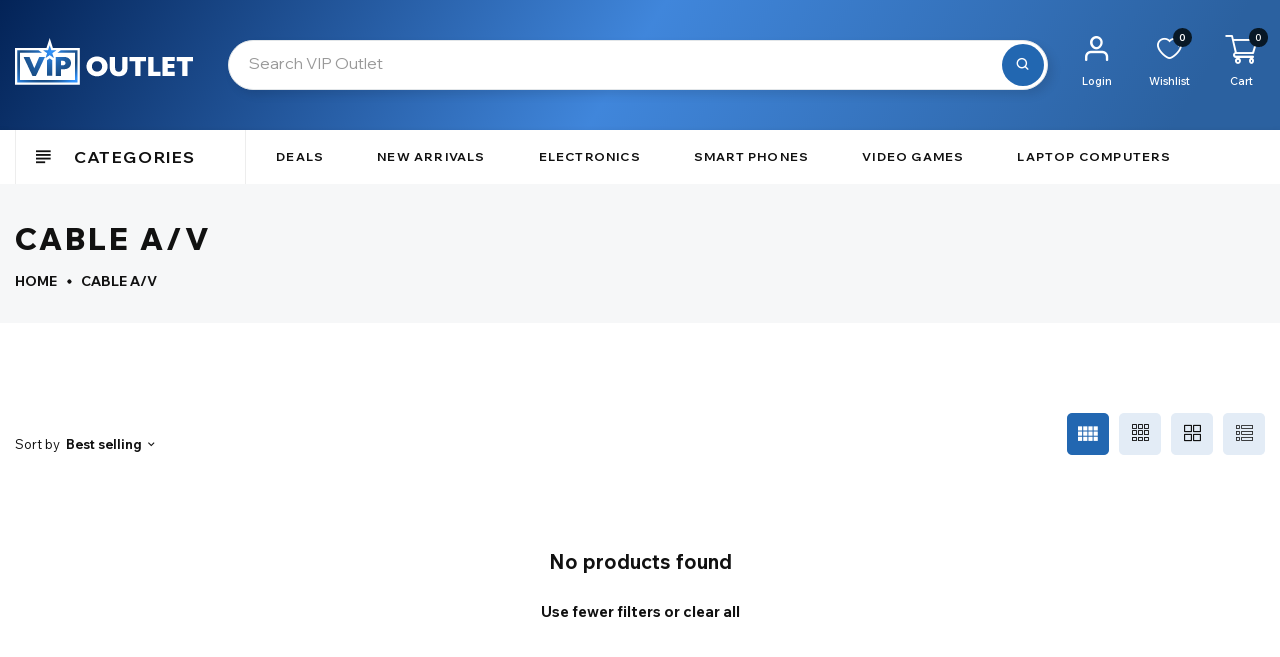

--- FILE ---
content_type: text/html; charset=utf-8
request_url: https://vipoutlet.com/collections/family-cables-cable-a-v
body_size: 54398
content:















<!doctype html>
<!-- Digimate 3 -->
<html class="no-js" lang="en">
  <head>
<!-- starapps_core_start -->
<!-- This code is automatically managed by StarApps Studio -->
<!-- Please contact support@starapps.studio for any help -->
<!-- File location: snippets/starapps-core.liquid -->

<script type="text/javascript" sa-language-info="true" data-no-instant="true"></script>

    
<script type="text/javascript" src="https://assets-cdn.starapps.studio/apps/vsk/vipoutlet-1155/script-65016-1694455355.js?shop=vipoutlet-1155.myshopify.com" defer></script>


<!-- VSK_PRE_APP_HIDE_CODE -->

<!-- VSK_PRE_APP_HIDE_CODE_END -->
    
<!-- starapps_core_end -->

    <!-- Google tag (gtag.js) -->
    <script async src='https://www.googletagmanager.com/gtag/js?id=AW-761550784'></script>
    <script>
      window.dataLayer = window.dataLayer || [];
      function gtag(){dataLayer.push(arguments);}
      gtag('js', new Date());

      gtag('config', 'AW-761550784');
    </script>

    <meta charset="utf-8">
    <meta http-equiv="X-UA-Compatible" content="IE=edge">
    <meta name="viewport" content="width=device-width,initial-scale=1,maximum-scale=1">
    <meta name="theme-color" content="">
    <link rel="canonical" href="https://vipoutlet.com/collections/family-cables-cable-a-v">
    <link rel="preconnect" href="https://cdn.shopify.com" crossorigin><link rel="icon" type="image/png" href="//vipoutlet.com/cdn/shop/files/vip-favicon.svg?crop=center&height=32&v=1689623208&width=32"><link rel="preconnect" href="https://fonts.shopifycdn.com" crossorigin>
<link rel="preload" href="https://fonts.googleapis.com/css?family=Wix+Madefor+Text:300,300i,400,400i,500,500i,600,600i,700,700i,800,800i,900,900i&display=swap" as="style" onload="this.onload=null;this.rel='stylesheet'">
      
        <link rel="preload" href="https://fonts.googleapis.com/css?family=Wix+Madefor+Display:300,300i,400,400i,500,500i,600,600i,700,700i,800,800i,900,900i&display=swap" as="style" onload="this.onload=null;this.rel='stylesheet'">
      
    
    <title>
      Cable A/V
 &ndash; VIP Outlet</title>

    
    





<meta property="og:site_name" content="VIP Outlet">
<meta property="og:url" content="https://vipoutlet.com/collections/family-cables-cable-a-v">
<meta property="og:title" content="Cable A/V">
<meta property="og:type" content="product.group">
<meta property="og:description" content="Shop amazing deals at VIP Outlet. Up to 70% off top brands. 90 day warranties, and fast free shipping on orders over $35. Become a VIP for free today!">





<meta name="twitter:card" content="summary_large_image">
<meta name="twitter:title" content="Cable A/V">
<meta name="twitter:description" content="Shop amazing deals at VIP Outlet. Up to 70% off top brands. 90 day warranties, and fast free shipping on orders over $35. Become a VIP for free today!">

    <!-- miniOrange SCRIPT START --><script src="https://store.xecurify.com/moas/rest/shopify/check?shop=vipoutlet-1155.myshopify.com" ></script>
<script>const baseUrlAnalytics="https://store-analytics.xecurify.com/analytics",fpPromise=import("https://openfpcdn.io/fingerprintjs/v3").then((t=>t.load()));var visitorId;function httpGet(t="",o={}){let e=JSON.stringify(o);const n=t;let s=new XMLHttpRequest;s.open("POST",n,!0),s.setRequestHeader("Content-type","application/json; charset=UTF-8"),s.send(e),s.onload=function(){200===s.status?console.log("Post successfully created!"):console.log("error")}}function userReport(){const t=baseUrlAnalytics+"/userinfo?";fpPromise.then((t=>t.get())).then((o=>{var e={fingerprint:visitorId=o.visitorId,storeUrl:window.location.host,pageUrl:window.location.href};httpGet(t,e)}))}window.onload=userReport();</script><!-- miniOrange SCRIPT END -->

    <link href="//vipoutlet.com/cdn/shop/t/63/assets/globo.css?v=80226628251568551351758912598" rel="stylesheet" type="text/css" media="all" />
 
  <script>window.performance && window.performance.mark && window.performance.mark('shopify.content_for_header.start');</script><meta name="facebook-domain-verification" content="jc3q6s6bkvtzb03gg6ey1gh0hyfnjz">
<meta name="google-site-verification" content="D6YjDaWHLuQeKFMv2UCdEKENSMBcNnGLAEB7zMOymW4">
<meta id="shopify-digital-wallet" name="shopify-digital-wallet" content="/73475326232/digital_wallets/dialog">
<meta name="shopify-checkout-api-token" content="611098082e2f2f07ba16a4ac447925aa">
<meta id="in-context-paypal-metadata" data-shop-id="73475326232" data-venmo-supported="true" data-environment="production" data-locale="en_US" data-paypal-v4="true" data-currency="USD">
<link rel="alternate" type="application/atom+xml" title="Feed" href="/collections/family-cables-cable-a-v.atom" />
<link rel="alternate" type="application/json+oembed" href="https://vipoutlet.com/collections/family-cables-cable-a-v.oembed">
<script async="async" src="/checkouts/internal/preloads.js?locale=en-US"></script>
<script id="apple-pay-shop-capabilities" type="application/json">{"shopId":73475326232,"countryCode":"US","currencyCode":"USD","merchantCapabilities":["supports3DS"],"merchantId":"gid:\/\/shopify\/Shop\/73475326232","merchantName":"VIP Outlet","requiredBillingContactFields":["postalAddress","email","phone"],"requiredShippingContactFields":["postalAddress","email","phone"],"shippingType":"shipping","supportedNetworks":["visa","masterCard","amex","discover","jcb"],"total":{"type":"pending","label":"VIP Outlet","amount":"1.00"},"shopifyPaymentsEnabled":false,"supportsSubscriptions":false}</script>
<script id="shopify-features" type="application/json">{"accessToken":"611098082e2f2f07ba16a4ac447925aa","betas":["rich-media-storefront-analytics"],"domain":"vipoutlet.com","predictiveSearch":true,"shopId":73475326232,"locale":"en"}</script>
<script>var Shopify = Shopify || {};
Shopify.shop = "vipoutlet-1155.myshopify.com";
Shopify.locale = "en";
Shopify.currency = {"active":"USD","rate":"1.0"};
Shopify.country = "US";
Shopify.theme = {"name":"MT - Instore Pickup Messaging v3","id":176552083736,"schema_name":"Vinova Digimate","schema_version":"1.0.0","theme_store_id":null,"role":"main"};
Shopify.theme.handle = "null";
Shopify.theme.style = {"id":null,"handle":null};
Shopify.cdnHost = "vipoutlet.com/cdn";
Shopify.routes = Shopify.routes || {};
Shopify.routes.root = "/";</script>
<script type="module">!function(o){(o.Shopify=o.Shopify||{}).modules=!0}(window);</script>
<script>!function(o){function n(){var o=[];function n(){o.push(Array.prototype.slice.apply(arguments))}return n.q=o,n}var t=o.Shopify=o.Shopify||{};t.loadFeatures=n(),t.autoloadFeatures=n()}(window);</script>
<script id="shop-js-analytics" type="application/json">{"pageType":"collection"}</script>
<script defer="defer" async type="module" src="//vipoutlet.com/cdn/shopifycloud/shop-js/modules/v2/client.init-shop-cart-sync_IZsNAliE.en.esm.js"></script>
<script defer="defer" async type="module" src="//vipoutlet.com/cdn/shopifycloud/shop-js/modules/v2/chunk.common_0OUaOowp.esm.js"></script>
<script type="module">
  await import("//vipoutlet.com/cdn/shopifycloud/shop-js/modules/v2/client.init-shop-cart-sync_IZsNAliE.en.esm.js");
await import("//vipoutlet.com/cdn/shopifycloud/shop-js/modules/v2/chunk.common_0OUaOowp.esm.js");

  window.Shopify.SignInWithShop?.initShopCartSync?.({"fedCMEnabled":true,"windoidEnabled":true});

</script>
<script>(function() {
  var isLoaded = false;
  function asyncLoad() {
    if (isLoaded) return;
    isLoaded = true;
    var urls = ["\/\/cdn.shopify.com\/proxy\/3f296bdd338f1b8303798052be79e9783e242baaad81307b3f3eb326d7bafa6b\/api.kimonix.com\/kimonix_analytics.js?shop=vipoutlet-1155.myshopify.com\u0026sp-cache-control=cHVibGljLCBtYXgtYWdlPTkwMA","https:\/\/cdn.nfcube.com\/instafeed-e973a3ad595aa889e26dd27800a3e780.js?shop=vipoutlet-1155.myshopify.com","https:\/\/container.pepperjam.com\/2695873518.js?shop=vipoutlet-1155.myshopify.com","https:\/\/beacon.riskified.com\/?shop=vipoutlet-1155.myshopify.com","\/\/cdn.shopify.com\/proxy\/1e8ade10abc7367f8c7dd3cbd335dd6df58a16626e85a354536e6853e975ac71\/api.kimonix.com\/kimonix_void_script.js?shop=vipoutlet-1155.myshopify.com\u0026sp-cache-control=cHVibGljLCBtYXgtYWdlPTkwMA","https:\/\/ideafyi.oss-us-west-1.aliyuncs.com\/js\/filter.js?v=9\u0026shop=vipoutlet-1155.myshopify.com","https:\/\/tools.luckyorange.com\/core\/lo.js?site-id=beda9b1e\u0026shop=vipoutlet-1155.myshopify.com","https:\/\/searchanise-ef84.kxcdn.com\/widgets\/shopify\/init.js?a=3E1G6A2V6V\u0026shop=vipoutlet-1155.myshopify.com"];
    for (var i = 0; i < urls.length; i++) {
      var s = document.createElement('script');
      s.type = 'text/javascript';
      s.async = true;
      s.src = urls[i];
      var x = document.getElementsByTagName('script')[0];
      x.parentNode.insertBefore(s, x);
    }
  };
  if(window.attachEvent) {
    window.attachEvent('onload', asyncLoad);
  } else {
    window.addEventListener('load', asyncLoad, false);
  }
})();</script>
<script id="__st">var __st={"a":73475326232,"offset":-18000,"reqid":"c5f95e51-3ca2-4146-9a9f-1b15855508c2-1768365911","pageurl":"vipoutlet.com\/collections\/family-cables-cable-a-v","u":"63bceefb70a2","p":"collection","rtyp":"collection","rid":442976796952};</script>
<script>window.ShopifyPaypalV4VisibilityTracking = true;</script>
<script id="captcha-bootstrap">!function(){'use strict';const t='contact',e='account',n='new_comment',o=[[t,t],['blogs',n],['comments',n],[t,'customer']],c=[[e,'customer_login'],[e,'guest_login'],[e,'recover_customer_password'],[e,'create_customer']],r=t=>t.map((([t,e])=>`form[action*='/${t}']:not([data-nocaptcha='true']) input[name='form_type'][value='${e}']`)).join(','),a=t=>()=>t?[...document.querySelectorAll(t)].map((t=>t.form)):[];function s(){const t=[...o],e=r(t);return a(e)}const i='password',u='form_key',d=['recaptcha-v3-token','g-recaptcha-response','h-captcha-response',i],f=()=>{try{return window.sessionStorage}catch{return}},m='__shopify_v',_=t=>t.elements[u];function p(t,e,n=!1){try{const o=window.sessionStorage,c=JSON.parse(o.getItem(e)),{data:r}=function(t){const{data:e,action:n}=t;return t[m]||n?{data:e,action:n}:{data:t,action:n}}(c);for(const[e,n]of Object.entries(r))t.elements[e]&&(t.elements[e].value=n);n&&o.removeItem(e)}catch(o){console.error('form repopulation failed',{error:o})}}const l='form_type',E='cptcha';function T(t){t.dataset[E]=!0}const w=window,h=w.document,L='Shopify',v='ce_forms',y='captcha';let A=!1;((t,e)=>{const n=(g='f06e6c50-85a8-45c8-87d0-21a2b65856fe',I='https://cdn.shopify.com/shopifycloud/storefront-forms-hcaptcha/ce_storefront_forms_captcha_hcaptcha.v1.5.2.iife.js',D={infoText:'Protected by hCaptcha',privacyText:'Privacy',termsText:'Terms'},(t,e,n)=>{const o=w[L][v],c=o.bindForm;if(c)return c(t,g,e,D).then(n);var r;o.q.push([[t,g,e,D],n]),r=I,A||(h.body.append(Object.assign(h.createElement('script'),{id:'captcha-provider',async:!0,src:r})),A=!0)});var g,I,D;w[L]=w[L]||{},w[L][v]=w[L][v]||{},w[L][v].q=[],w[L][y]=w[L][y]||{},w[L][y].protect=function(t,e){n(t,void 0,e),T(t)},Object.freeze(w[L][y]),function(t,e,n,w,h,L){const[v,y,A,g]=function(t,e,n){const i=e?o:[],u=t?c:[],d=[...i,...u],f=r(d),m=r(i),_=r(d.filter((([t,e])=>n.includes(e))));return[a(f),a(m),a(_),s()]}(w,h,L),I=t=>{const e=t.target;return e instanceof HTMLFormElement?e:e&&e.form},D=t=>v().includes(t);t.addEventListener('submit',(t=>{const e=I(t);if(!e)return;const n=D(e)&&!e.dataset.hcaptchaBound&&!e.dataset.recaptchaBound,o=_(e),c=g().includes(e)&&(!o||!o.value);(n||c)&&t.preventDefault(),c&&!n&&(function(t){try{if(!f())return;!function(t){const e=f();if(!e)return;const n=_(t);if(!n)return;const o=n.value;o&&e.removeItem(o)}(t);const e=Array.from(Array(32),(()=>Math.random().toString(36)[2])).join('');!function(t,e){_(t)||t.append(Object.assign(document.createElement('input'),{type:'hidden',name:u})),t.elements[u].value=e}(t,e),function(t,e){const n=f();if(!n)return;const o=[...t.querySelectorAll(`input[type='${i}']`)].map((({name:t})=>t)),c=[...d,...o],r={};for(const[a,s]of new FormData(t).entries())c.includes(a)||(r[a]=s);n.setItem(e,JSON.stringify({[m]:1,action:t.action,data:r}))}(t,e)}catch(e){console.error('failed to persist form',e)}}(e),e.submit())}));const S=(t,e)=>{t&&!t.dataset[E]&&(n(t,e.some((e=>e===t))),T(t))};for(const o of['focusin','change'])t.addEventListener(o,(t=>{const e=I(t);D(e)&&S(e,y())}));const B=e.get('form_key'),M=e.get(l),P=B&&M;t.addEventListener('DOMContentLoaded',(()=>{const t=y();if(P)for(const e of t)e.elements[l].value===M&&p(e,B);[...new Set([...A(),...v().filter((t=>'true'===t.dataset.shopifyCaptcha))])].forEach((e=>S(e,t)))}))}(h,new URLSearchParams(w.location.search),n,t,e,['guest_login'])})(!0,!0)}();</script>
<script integrity="sha256-4kQ18oKyAcykRKYeNunJcIwy7WH5gtpwJnB7kiuLZ1E=" data-source-attribution="shopify.loadfeatures" defer="defer" src="//vipoutlet.com/cdn/shopifycloud/storefront/assets/storefront/load_feature-a0a9edcb.js" crossorigin="anonymous"></script>
<script data-source-attribution="shopify.dynamic_checkout.dynamic.init">var Shopify=Shopify||{};Shopify.PaymentButton=Shopify.PaymentButton||{isStorefrontPortableWallets:!0,init:function(){window.Shopify.PaymentButton.init=function(){};var t=document.createElement("script");t.src="https://vipoutlet.com/cdn/shopifycloud/portable-wallets/latest/portable-wallets.en.js",t.type="module",document.head.appendChild(t)}};
</script>
<script data-source-attribution="shopify.dynamic_checkout.buyer_consent">
  function portableWalletsHideBuyerConsent(e){var t=document.getElementById("shopify-buyer-consent"),n=document.getElementById("shopify-subscription-policy-button");t&&n&&(t.classList.add("hidden"),t.setAttribute("aria-hidden","true"),n.removeEventListener("click",e))}function portableWalletsShowBuyerConsent(e){var t=document.getElementById("shopify-buyer-consent"),n=document.getElementById("shopify-subscription-policy-button");t&&n&&(t.classList.remove("hidden"),t.removeAttribute("aria-hidden"),n.addEventListener("click",e))}window.Shopify?.PaymentButton&&(window.Shopify.PaymentButton.hideBuyerConsent=portableWalletsHideBuyerConsent,window.Shopify.PaymentButton.showBuyerConsent=portableWalletsShowBuyerConsent);
</script>
<script data-source-attribution="shopify.dynamic_checkout.cart.bootstrap">document.addEventListener("DOMContentLoaded",(function(){function t(){return document.querySelector("shopify-accelerated-checkout-cart, shopify-accelerated-checkout")}if(t())Shopify.PaymentButton.init();else{new MutationObserver((function(e,n){t()&&(Shopify.PaymentButton.init(),n.disconnect())})).observe(document.body,{childList:!0,subtree:!0})}}));
</script>
<link id="shopify-accelerated-checkout-styles" rel="stylesheet" media="screen" href="https://vipoutlet.com/cdn/shopifycloud/portable-wallets/latest/accelerated-checkout-backwards-compat.css" crossorigin="anonymous">
<style id="shopify-accelerated-checkout-cart">
        #shopify-buyer-consent {
  margin-top: 1em;
  display: inline-block;
  width: 100%;
}

#shopify-buyer-consent.hidden {
  display: none;
}

#shopify-subscription-policy-button {
  background: none;
  border: none;
  padding: 0;
  text-decoration: underline;
  font-size: inherit;
  cursor: pointer;
}

#shopify-subscription-policy-button::before {
  box-shadow: none;
}

      </style>

<script>window.performance && window.performance.mark && window.performance.mark('shopify.content_for_header.end');</script>
  <!-- "snippets/shogun-products.liquid" was not rendered, the associated app was uninstalled -->

    <!-- "snippets/judgeme_core.liquid" was not rendered, the associated app was uninstalled -->
    

<style data-shopify>


        
:root {--font-family-primary: Wix Madefor Display;
            --font-family-default: Wix Madefor Text;--brightness:  246.82;
        --font-size-base: 1.3rem;
        --bg-body: #F6F7F8;
        --theme-color-default: #2267B1;
        --theme-color-primary: #111111;
        --theme-color-default-rgb: 34, 103, 177;
        --theme-color-primary-rgb: 17, 17, 17;
        --color-heading: #111111;
        --color-heading-rgb: 17, 17, 17;
        --color-heading-second: #222222;
        --color-heading-second-rgb: 34, 34, 34;
        --color-heading-sub: #acacac;
        --color-menu: #111111;
        --color-menu-act: #2267B1;
        --color-menu-sticky: #fff;
        --color-menu-sticky-act: #2267B1;
        --color-sub-menu: #505157;
        --color-title-megamenu: #111111;
        --color-body-text: #111111;
        --color-body-text-rgb: 17, 17, 17;
        --color-button: #e3ecf6;
        --color-button-hover: #2267B1;
        --color-button-text: #111111;
        --color-button-text-hover: #fff;
        --transition-drawer: all 0.45s cubic-bezier(0.29, 0.63, 0.44, 1);
        --color-border: #e2e6e9;
        --color-border-rgb: 226, 230, 233;
        --color-border-second: #d0d3d7;
        --border-radius-product-image: 5px;
        --color-product-item: #ffffff;
        --color-product-name: #111111;
        --color-product-name-rgb: 17, 17, 17;
        --color-price: #111111;
        --color-reduced-price: #cccccc;
        --bg-product-icon: #ffffff;
        --color-product-border: #e2e6e9;
        --color-product-icon: #727272;
        --color-product-icon-rgb: 114, 114, 114;
        --color-product-count:  #a3a3a3;
        --color-badge-new: #7eca4e;
        --color-badge-sale: #ff574a;
        --color-breacrumb-heading-default: #111111;
        --color-breacrumb-text-default: #111111;
        --bg-breacrumb-default: #f6f7f8;
        --spacing-breacrumb-df-t: 16px;
        --spacing-breacrumb-df-b: 16px;
        --color-breacrumb-collec:  #111111;
        --spacing-breacrumb-collec-t: 60px;
        --spacing-breacrumb-collec-b: 60px;
        --spacing-breacrumb-inner-t: 85px;
        --spacing-breacrumb-inner-b: 90px;
    }
  
  #back-top {
    transform: translateY(-50px);
}
</style>

    
<link href="//vipoutlet.com/cdn/shop/t/63/assets/novstyle.css?v=29332277661247077741744660276" rel="stylesheet" type="text/css" media="all" />
<link href="//vipoutlet.com/cdn/shop/t/63/assets/custom.css?v=50679028652643528921758914651" rel="stylesheet" type="text/css" media="all" />
 <link href="//vipoutlet.com/cdn/shop/t/63/assets/globo.css?v=80226628251568551351758912598" rel="stylesheet" type="text/css" media="all" />
<style>.variant-color-matte-black {background-image: url("//vipoutlet.com/cdn/shop/files/Matte_Black_80x.jpg?v=1757424865") !important}
	.variant-color .variant-color-matte-black {box-shadow: 0 0 0 1px #d0d0d0 inset}
	.item-swatch .variant-color-matte-black, .facet-color .variant-color-matte-black {border: 1px solid #d1d1d1 !important}.variant-color-storm-gray {background-image: url("//vipoutlet.com/cdn/shop/files/Storm_Gray_80x.jpg?v=1757424905") !important}
	.variant-color .variant-color-storm-gray {box-shadow: 0 0 0 1px #d0d0d0 inset}
	.item-swatch .variant-color-storm-gray, .facet-color .variant-color-storm-gray {border: 1px solid #d1d1d1 !important}.variant-color-pink {background-image: url("//vipoutlet.com/cdn/shop/files/pink_80x.jpg?v=1758033708") !important}
	.variant-color .variant-color-pink {box-shadow: 0 0 0 1px #d0d0d0 inset}
	.item-swatch .variant-color-pink, .facet-color .variant-color-pink {box-shadow: 0 0 0 1px #d0d0d0 inset}.variant-color-transparent-red {background-image: url("//vipoutlet.com/cdn/shop/files/Red_80x.jpg?v=1757424609") !important}
	.variant-color .variant-color-transparent-red {box-shadow: 0 0 0 1px #d0d0d0 inset}
	.item-swatch .variant-color-transparent-red, .facet-color .variant-color-transparent-red {border: 1px solid #d1d1d1 !important}</style>
    <script>
  var theme = {
    strings: {
      select_options: "Select Options",
      addToCart: "Add to cart",
      preorder: "Pre - Order",
      soldOut: "Sold out",
      unavailable: "Unavailable",
      showMore: "Show More",
      showLess: "Show Less",
      addressError: "Error looking up that address",
      addressNoResults: "No results for that address",
      addressQueryLimit: "You have exceeded the Google API usage limit. Consider upgrading to a \u003ca href=\"https:\/\/developers.google.com\/maps\/premium\/usage-limits\"\u003ePremium Plan\u003c\/a\u003e.",
      authError: "There was a problem authenticating your Google Maps account.",
      total: "Total",
      spend: "Spend",
      content_threshold: "Congratulations! You\u0026#39;ve got free shipping!",
      spend__html: "for free shipping",
      check_out: "Check out",
      remove: "Remove",
      remove_wishlist: "Remove Wishlist",
      add_to_wishlist: "Translation missing: en.wishlist.wishlist.add_to_wishlist",
      added_to_wishlist: "Translation missing: en.wishlist.wishlist.added_to_wishlist",
      view_cart: "View Cart",
      cart_empty: "Your cart is currently empty.",
      continue_shopping: "Continue shopping",
      shippingCalcSubmitButton: "Calculate shipping",
      shippingCalcSubmitButtonDisabled: "Calculating...",
      
      shippingCalcMoneyFormat: "\u003cspan class=\"money\"\u003e${{amount}} USD\u003c\/span\u003e",
      cart_message_html: "has been added to the shopping cart.",
      results_all: "See all results"
    },
    moneyFormat: "\u003cspan class=\"money\"\u003e${{amount}}\u003c\/span\u003e",
    moneyFormatnojson: "\u003cspan class=\"money\"\u003e${{amount}}\u003c\/span\u003e",
    freeshipping_value: 35,
    show_free_shipping: true,
    cart_note: true,
    cart_shipping_calculator: false,
    cart_discount_code: true,
    proceed_to_checkout: "\u003cp\u003eI agree with the \u003ca href=\"\/pages\/terms-conditions\" target=\"_blank\" title=\"Terms \u0026 Conditions\"\u003e\u003cstrong\u003eTerms\u003c\/strong\u003e \u0026 \u003cstrong\u003econditions\u003c\/strong\u003e\u003c\/a\u003e\u003c\/p\u003e",
  }
  window.variantStrings = {
    addToCart: `Add to cart`,
    addTobag: `Add to cart`,
    soldOut: `Sold out`,
    unavailable: `Unavailable`,
    notify_me: `Notify Me`,
    preorder: `Pre - Order`,
  }
  window.inventory_text = {
    add_to_cart: "Add to cart",
    sold_out: "Sold out",
    preorder: "Pre - Order",
}
  window.file_url = '//vipoutlet.com/cdn/shop/files/?7823';
  window.asset_url = '//vipoutlet.com/cdn/shop/t/63/assets/?7823';
  document.documentElement.className = document.documentElement.className.replace('no-js', 'js');
  window.router = "";
  window.use_color_swatch = 'true';
  window.option_color_swatch = 'color';
  var vinovathemes = {
    main_info: {
      shop: 'vipoutlet-1155.myshopify.com',
      domain: 'vipoutlet.com',
      lic: '81f8d55d-1c99-4031-a007-edcdade448ca',
      status: 'active',
    }
  }
</script>
<script src="//vipoutlet.com/cdn/shop/t/63/assets/jquery.3.6.0.min.js?v=14044491599898008241744659960" type="text/javascript"></script>
<script src="//vipoutlet.com/cdn/shop/t/63/assets/vendor.js?v=14603374690436276531744659960" defer="defer"></script>
<script src="//vipoutlet.com/cdn/shopifycloud/storefront/assets/themes_support/api.jquery-7ab1a3a4.js" type="text/javascript"></script>
<script src="//vipoutlet.com/cdn/shopifycloud/storefront/assets/themes_support/option_selection-b017cd28.js" type="text/javascript"></script>
<script src="//vipoutlet.com/cdn/shop/t/63/assets/history.js?v=119181448625230072001744659960" type="text/javascript"></script>

<script src="//vipoutlet.com/cdn/shop/t/63/assets/jquery.owl.carousel.min.js?v=12022077702122509501744659960" defer="defer"></script>
<script src="//vipoutlet.com/cdn/shop/t/63/assets/jquery.mmenu.all.min.js?v=22709617378688576351744659960" defer="defer"></script>
<script src="//vipoutlet.com/cdn/shop/t/63/assets/parallax.js?v=157904624039138285041744659960" defer="defer"></script>
<script src="//vipoutlet.com/cdn/shop/t/63/assets/jquery.countdown.js?v=120216172512754458201744659960" defer="defer"></script>
<script src="//vipoutlet.com/cdn/shop/t/63/assets/lazysizes.min.js?v=56805471290311245611744659960" async="async"></script>
<script src="//vipoutlet.com/cdn/shop/t/63/assets/jquery.fancybox.min.js?v=97083467320205814591744659960" defer="defer" ></script>
<script src="//vipoutlet.com/cdn/shop/t/63/assets/jquery.magnific-popup.js?v=140493257306263742391744659960" defer="defer"></script>
<script src="//vipoutlet.com/cdn/shop/t/63/assets/wow.min.js?v=102543346976209185521744659960" defer="defer" ></script>
<script src="//vipoutlet.com/cdn/shop/t/63/assets/theme.js?v=118656433283027381171744659960" defer="defer"></script>
<script src="//vipoutlet.com/cdn/shop/t/63/assets/global.js?v=24698226789093831821744659960" defer="defer"></script>
    <script>
    Shopify.productOptionsMap = {};
    Shopify.quickViewOptionsMap = {};
    Shopify.updateOptionsInSelector = function(selectorIndex, wrapperSlt) {
        Shopify.optionsMap = wrapperSlt === '.product' ? Shopify.productOptionsMap : Shopify.quickViewOptionsMap;
        switch (selectorIndex) {
            case 0:
                var key = 'root';
                var selector = $(wrapperSlt + ' .single-option-selector:eq(0)');
                break;
            case 1:
                var key = $(wrapperSlt + ' .single-option-selector:eq(0)').val();
                var selector = $(wrapperSlt + ' .single-option-selector:eq(1)');
                break;
            case 2:
                var key = $(wrapperSlt + ' .single-option-selector:eq(0)').val();
                key += ' / ' + $(wrapperSlt + ' .single-option-selector:eq(1)').val();
                var selector = $(wrapperSlt + ' .single-option-selector:eq(2)');
        }

        var initialValue = selector.val();
        selector.empty();

        var availableOptions = Shopify.optionsMap[key];

        if (availableOptions && availableOptions.length) {
            for (var i = 0; i < availableOptions.length; i++) {
                var option = availableOptions[i].replace('-sold-out','');
                var newOption = $('<option></option>').val(option).html(option);

                selector.append(newOption);
            }

            $(wrapperSlt + ' .swatch[data-option-index="' + selectorIndex + '"] .swatch-element').each(function() {
                if ($.inArray($(this).attr('data-value'), availableOptions) !== -1) {
                    $(this).addClass('available').removeClass('soldout').find(':radio').prop('disabled',false).prop('checked',true);
                }
                else {
                    if ($.inArray($(this).attr('data-value') + '-sold-out', availableOptions) !== -1) {
                        $(this).addClass('available').addClass('soldout').find(':radio').prop('disabled',false).prop('checked',true);
                    } else {
                        $(this).removeClass('available').addClass('soldout').find(':radio').prop('disabled',true).prop('checked',false);
                    }
                    
                }
            });

            if ($.inArray(initialValue, availableOptions) !== -1) {
                selector.val(initialValue);
            }

            selector.trigger('change');
        };
    };

    Shopify.linkOptionSelectors = function(product, wrapperSlt, check) {
        Shopify.optionsMap = wrapperSlt === '.product' ? Shopify.productOptionsMap : Shopify.quickViewOptionsMap;
        var arr_1= [],
            arr_2= [],
            arr_3= [];

        Shopify.optionsMap['root'] == [];
        for (var i = 0; i < product.variants.length; i++) {
            var variant = product.variants[i];
            if (variant) {
                var key1 = variant.option1;
                var key2 = variant.option1 + ' / ' + variant.option2;
                Shopify.optionsMap[key1] = [];
                Shopify.optionsMap[key2] = [];
            }
        }
        for (var i = 0; i < product.variants.length; i++) {
            var variant = product.variants[i];
            if (variant) {
                if (window.use_color_swatch) {
                    if (variant.available) {
                        Shopify.optionsMap['root'] = Shopify.optionsMap['root'] || [];

                        arr_1.push(variant.option1);
                        arr_1 = $.unique(arr_1);

                        Shopify.optionsMap['root'].push(variant.option1);

                        Shopify.optionsMap['root'] = Shopify.uniq(Shopify.optionsMap['root']);

                        if (product.options.length > 1) {
                        var key = variant.option1;
                            Shopify.optionsMap[key] = Shopify.optionsMap[key] || [];
                            Shopify.optionsMap[key].push(variant.option2);
                            if ($.inArray(variant.option2, arr_2) === -1) {
                                arr_2.push(variant.option2);
                                arr_2 = $.unique(arr_2);
                            }
                            Shopify.optionsMap[key] = Shopify.uniq(Shopify.optionsMap[key]);
                        }
                        if (product.options.length === 3) {
                            var key = variant.option1 + ' / ' + variant.option2;
                            Shopify.optionsMap[key] = Shopify.optionsMap[key] || [];
                            Shopify.optionsMap[key].push(variant.option3);

                            if ($.inArray(variant.option3, arr_3) === -1) {
                                arr_3.push(variant.option3);
                                arr_3 = $.unique(arr_3);
                            }
                            
                            Shopify.optionsMap[key] = Shopify.uniq(Shopify.optionsMap[key]);
                        }
                    } else {
                        Shopify.optionsMap['root'] = Shopify.optionsMap['root'] || [];
                        if ($.inArray(variant.option1, arr_1) === -1) {
                            Shopify.optionsMap['root'].push(variant.option1 + '-sold-out');
                        }
                        
                        Shopify.optionsMap['root'] = Shopify.uniq(Shopify.optionsMap['root']);
                        if (product.options.length > 1) {
                            var key = variant.option1;
                            Shopify.optionsMap[key] = Shopify.optionsMap[key] || [];
                                Shopify.optionsMap[key].push(variant.option2 + '-sold-out');
                            
                            Shopify.optionsMap[key] = Shopify.uniq(Shopify.optionsMap[key]);
                        }
                        if (product.options.length === 3) {
                            var key = variant.option1 + ' / ' + variant.option2;
                            Shopify.optionsMap[key] = Shopify.optionsMap[key] || [];
                            Shopify.optionsMap[key].push(variant.option3 + '-sold-out');
                            Shopify.optionsMap[key] = Shopify.uniq(Shopify.optionsMap[key]);
                        }
                    }
                } else {
                    if (check) {
                        if (variant.available) {
                            Shopify.optionsMap['root'] = Shopify.optionsMap['root'] || [];
                            Shopify.optionsMap['root'].push(variant.option1);
                            Shopify.optionsMap['root'] = Shopify.uniq(Shopify.optionsMap['root']);

                            if (product.options.length > 1) {
                            var key = variant.option1;
                                Shopify.optionsMap[key] = Shopify.optionsMap[key] || [];
                                Shopify.optionsMap[key].push(variant.option2);
                                Shopify.optionsMap[key] = Shopify.uniq(Shopify.optionsMap[key]);
                            }
                            if (product.options.length === 3) {
                                var key = variant.option1 + ' / ' + variant.option2;
                                Shopify.optionsMap[key] = Shopify.optionsMap[key] || [];
                                Shopify.optionsMap[key].push(variant.option3);
                                Shopify.optionsMap[key] = Shopify.uniq(Shopify.optionsMap[key]);
                            }
                        }
                    } else {
                        Shopify.optionsMap['root'] = Shopify.optionsMap['root'] || [];

                        Shopify.optionsMap['root'].push(variant.option1);
                        Shopify.optionsMap['root'] = Shopify.uniq(Shopify.optionsMap['root']);
                        if (product.options.length > 1) {
                        var key = variant.option1;
                            Shopify.optionsMap[key] = Shopify.optionsMap[key] || [];
                            Shopify.optionsMap[key].push(variant.option2);
                            Shopify.optionsMap[key] = Shopify.uniq(Shopify.optionsMap[key]);
                        }
                        if (product.options.length === 3) {
                            var key = variant.option1 + ' / ' + variant.option2;
                            Shopify.optionsMap[key] = Shopify.optionsMap[key] || [];
                            Shopify.optionsMap[key].push(variant.option3);
                            Shopify.optionsMap[key] = Shopify.uniq(Shopify.optionsMap[key]);
                        }
                    }
                }
            }
        };

        Shopify.updateOptionsInSelector(0, wrapperSlt);

        if (product.options.length > 1) Shopify.updateOptionsInSelector(1, wrapperSlt);
        if (product.options.length === 3) Shopify.updateOptionsInSelector(2, wrapperSlt);
        $(wrapperSlt + " .single-option-selector:eq(0)").change(function() {
            Shopify.updateOptionsInSelector(1, wrapperSlt);
            if (product.options.length === 3) Shopify.updateOptionsInSelector(2, wrapperSlt);
            return true;
        });
        $(wrapperSlt + " .single-option-selector:eq(1)").change(function() {
            if (product.options.length === 3) Shopify.updateOptionsInSelector(2, wrapperSlt);
            return true;
        });
    };
</script>
    <script src="//vipoutlet.com/cdn/shop/t/63/assets/shopify_global.js?v=70419742866677971361744659960" defer="defer"></script>
	<script>var loox_global_hash = '1696362515650';</script><style>.loox-reviews-default { max-width: 1200px; margin: 0 auto; }.loox-rating .loox-icon { color:#EBBF20; }</style>
  

  <style>
.swatch-element.soldout {
  position: relative;
  overflow: hidden;
}

.swatch-element.soldout::before {
  content: "";
  position: absolute;
  top: 50%;
  left: 20%;
  width: 60%;
  height: 1.5px;
  background-color: black;
  transform: rotate(-45deg);
  transform-origin: center;
  z-index: 10;
  pointer-events: none;
}
</style>
    <link href="//vipoutlet.com/cdn/shop/t/63/assets/custom.css?v=50679028652643528921758914651" rel="stylesheet" type="text/css" media="all" />

<!--DOOFINDER-SHOPIFY-->  <!--/DOOFINDER-SHOPIFY--><meta name="google-site-verification" content="D6YjDaWHLuQeKFMv2UCdEKENSMBcNnGLAEB7zMOymW4" /><!-- BEGIN app block: shopify://apps/consentmo-gdpr/blocks/gdpr_cookie_consent/4fbe573f-a377-4fea-9801-3ee0858cae41 -->


<!-- END app block --><!-- BEGIN app block: shopify://apps/zapiet-pickup-delivery/blocks/app-embed/5599aff0-8af1-473a-a372-ecd72a32b4d5 -->









    <style>#storePickupApp {
}

.button_cart {
    display: block !important;
}
.ZapietStack-Item {
    margin-bottom:-35px !important;
}</style>




<script type="text/javascript">
    var zapietTranslations = {};

    window.ZapietMethods = {"shipping":{"active":true,"enabled":true,"name":"Shipping","sort":1,"status":{"condition":"price","operator":"morethan","value":0,"enabled":true,"product_conditions":{"enabled":true,"value":"BENAR,FORTX,BRTON","enable":false,"property":"tags","hide_button":true}},"button":{"type":"default","default":null,"hover":"","active":null}},"delivery":{"active":false,"enabled":false,"name":"Delivery","sort":2,"status":{"condition":"price","operator":"morethan","value":0,"enabled":true,"product_conditions":{"enabled":false,"value":"Pickup Only,Shipping Only","enable":false,"property":"tags","hide_button":false}},"button":{"type":"default","default":null,"hover":"","active":null}},"pickup":{"active":false,"enabled":true,"name":"Pickup","sort":3,"status":{"condition":"price","operator":"morethan","value":0,"enabled":true,"product_conditions":{"enabled":true,"value":"20200 West Dixie Highway","enable":false,"property":"tags","hide_button":true}},"button":{"type":"default","default":null,"hover":"","active":null}}}
    window.ZapietEvent = {
        listen: function(eventKey, callback) {
            if (!this.listeners) {
                this.listeners = [];
            }
            this.listeners.push({
                eventKey: eventKey,
                callback: callback
            });
        },
    };

    

    
        
        var language_settings = {"enable_app":true,"enable_geo_search_for_pickups":false,"pickup_region_filter_enabled":false,"pickup_region_filter_field":null,"currency":"USD","weight_format":"kg","pickup.enable_map":false,"delivery_validation_method":"no_validation","base_country_name":"United States","base_country_code":"US","method_display_style":"default","default_method_display_style":"classic","date_format":"l, F j, Y","time_format":"h:i A","week_day_start":"Sun","pickup_address_format":"<span class=\"name\"><strong>{{company_name}}</strong></span><span class=\"address\">{{address_line_1}}<br />{{city}}, {{postal_code}}</span><span class=\"distance\">{{distance}}</span>{{more_information}}","rates_enabled":true,"payment_customization_enabled":false,"distance_format":"km","enable_delivery_address_autocompletion":false,"enable_delivery_current_location":false,"enable_pickup_address_autocompletion":false,"pickup_date_picker_enabled":true,"pickup_time_picker_enabled":true,"delivery_note_enabled":false,"delivery_note_required":false,"delivery_date_picker_enabled":false,"delivery_time_picker_enabled":false,"shipping.date_picker_enabled":false,"delivery_validate_cart":false,"pickup_validate_cart":false,"gmak":"","enable_checkout_locale":true,"enable_checkout_url":true,"disable_widget_for_digital_items":false,"disable_widget_for_product_handles":"gift-card","colors":{"widget_active_background_color":null,"widget_active_border_color":null,"widget_active_icon_color":null,"widget_active_text_color":null,"widget_inactive_background_color":null,"widget_inactive_border_color":null,"widget_inactive_icon_color":null,"widget_inactive_text_color":null},"delivery_validator":{"enabled":false,"show_on_page_load":true,"sticky":true},"checkout":{"delivery":{"discount_code":null,"prepopulate_shipping_address":true,"preselect_first_available_time":true},"pickup":{"discount_code":null,"prepopulate_shipping_address":true,"customer_phone_required":false,"preselect_first_location":true,"preselect_first_available_time":false},"shipping":{"discount_code":null}},"day_name_attribute_enabled":false,"methods":{"shipping":{"active":true,"enabled":true,"name":"Shipping","sort":1,"status":{"condition":"price","operator":"morethan","value":0,"enabled":true,"product_conditions":{"enabled":true,"value":"BENAR,FORTX,BRTON","enable":false,"property":"tags","hide_button":true}},"button":{"type":"default","default":null,"hover":"","active":null}},"delivery":{"active":false,"enabled":false,"name":"Delivery","sort":2,"status":{"condition":"price","operator":"morethan","value":0,"enabled":true,"product_conditions":{"enabled":false,"value":"Pickup Only,Shipping Only","enable":false,"property":"tags","hide_button":false}},"button":{"type":"default","default":null,"hover":"","active":null}},"pickup":{"active":false,"enabled":true,"name":"Pickup","sort":3,"status":{"condition":"price","operator":"morethan","value":0,"enabled":true,"product_conditions":{"enabled":true,"value":"20200 West Dixie Highway","enable":false,"property":"tags","hide_button":true}},"button":{"type":"default","default":null,"hover":"","active":null}}},"translations":{"methods":{"shipping":"Shipping","pickup":"Pickups","delivery":"Delivery"},"calendar":{"january":"January","february":"February","march":"March","april":"April","may":"May","june":"June","july":"July","august":"August","september":"September","october":"October","november":"November","december":"December","sunday":"Sun","monday":"Mon","tuesday":"Tue","wednesday":"Wed","thursday":"Thu","friday":"Fri","saturday":"Sat","today":"","close":"","labelMonthNext":"Next month","labelMonthPrev":"Previous month","labelMonthSelect":"Select a month","labelYearSelect":"Select a year","and":"and","between":"between"},"pickup":{"checkout_button":"Checkout","location_label":"Choose a location.","could_not_find_location":"Sorry, we could not find your location.","datepicker_label":"Choose a date and time.","datepicker_placeholder":"Choose a date and time.","date_time_output":"{{DATE}} at {{TIME}}","location_placeholder":"Enter your postal code ...","filter_by_region_placeholder":"Filter by state/province","heading":"Store Pickup","note":"","max_order_total":"Maximum order value for pickup is $0.00","max_order_weight":"Maximum order weight for pickup is {{ weight }}","min_order_total":"Minimum order value for pickup is $0.00","min_order_weight":"Minimum order weight for pickup is {{ weight }}","pickup_note_error":"Please enter pickup instructions","more_information":"More information","no_date_time_selected":"Please select a date & time.","no_locations_found":"Sorry, you cannot have both delivery and local pickup items in the same order. Please remove one type of item or place separate orders to proceed.","no_locations_region":"Sorry, pickup is not available in your region.","cart_eligibility_error":"Sorry, you cannot have both delivery and local pickup items in the same order. Please remove one type of item or place separate orders to proceed.","method_not_available":"Not available","opening_hours":"Opening hours","locations_found":"Please select a pickup location:","pickup_note_label":"Please enter pickup instructions (optional)","pickup_note_label_required":"Please enter pickup instructions (required)","preselect_first_available_time":"Select a time","dates_not_available":"Sorry, your selected items are not currently available for pickup.","checkout_error":"Please select a date and time for pickup.","location_error":"Please select a pickup location."},"delivery":{"checkout_button":"Checkout","could_not_find_location":"Sorry, we could not find your location.","datepicker_label":"Choose a date and time.","datepicker_placeholder":"Choose a date and time.","date_time_output":"{{DATE}} between {{SLOT_START_TIME}} and {{SLOT_END_TIME}}","delivery_note_label":"Please enter delivery instructions (optional)","delivery_validator_button_label":"Go","delivery_validator_eligible_button_label":"Continue shopping","delivery_validator_eligible_button_link":"#","delivery_validator_eligible_content":"To start shopping just click the button below","delivery_validator_eligible_heading":"Great, we deliver to your area!","delivery_validator_error_button_label":"Continue shopping","delivery_validator_error_button_link":"#","delivery_validator_error_content":"Sorry, it looks like we have encountered an unexpected error. Please try again.","delivery_validator_error_heading":"An error occured","delivery_validator_not_eligible_button_label":"Continue shopping","delivery_validator_not_eligible_button_link":"#","delivery_validator_not_eligible_content":"You are more than welcome to continue browsing our store","delivery_validator_not_eligible_heading":"Sorry, we do not deliver to your area","delivery_validator_placeholder":"Enter your postal code ...","delivery_validator_prelude":"Do we deliver?","available":"Great! You are eligible for delivery.","heading":"Delivery","note":"","max_order_total":"Maximum order value for delivery is $0.00","max_order_weight":"Maximum order weight for delivery is {{ weight }}","min_order_total":"Minimum order value for delivery is $0.00","min_order_weight":"Minimum order weight for delivery is {{ weight }}","delivery_note_error":"Please enter delivery instructions","no_date_time_selected":"Please select a date & time for delivery.","cart_eligibility_error":"Sorry, delivery is not available for your selected items.","method_not_available":"Not available","delivery_note_label_required":"Please enter delivery instructions (required)","location_placeholder":"Enter your postal code ...","preselect_first_available_time":"Select a time","not_available":"Sorry, delivery is not available in your area.","dates_not_available":"Sorry, your selected items are not currently available for delivery.","checkout_error":"Please enter a valid zipcode and select your preferred date and time for delivery."},"shipping":{"checkout_button":"Checkout","datepicker_placeholder":"Choose a date.","heading":"Shipping","note":"Please click the checkout button to continue.","max_order_total":"Maximum order value for shipping is $0.00","max_order_weight":"Maximum order weight for shipping is {{ weight }}","min_order_total":"Minimum order value for shipping is $0.00","min_order_weight":"Minimum order weight for shipping is {{ weight }}","shipping_note_error":"Please enter shipping instructions","cart_eligibility_error":"Sorry, shipping is not available for your selected items.","method_not_available":"Not available","shipping_note_label_required":"Please enter shipping instructions (required)","shipping_note_label":"Please enter shipping instructions (optional)","checkout_error":"Please choose a date for shipping."},"widget":{"zapiet_id_error":"There was a problem adding the Zapiet ID to your cart","attributes_error":"There was a problem adding the attributes to your cart","no_checkout_method_error":"Please select a delivery option","no_delivery_options_available":"Sorry, the items in your cart require different shipping or pickup methods. Please remove some items and place separate orders to proceed.","daily_limits_modal_title":"Some items in your cart are unavailable for the selected date.","daily_limits_modal_description":"Select a different date or adjust your cart.","daily_limits_modal_close_button":"Review products","daily_limits_modal_change_date_button":"Change date","sms_consent":"I would like to receive SMS notifications about my order updates.","daily_limits_modal_out_of_stock_label":"Out of stock","daily_limits_modal_only_left_label":"Only {{ quantity }} left"},"order_status":{"pickup_details_heading":"Pickup details","pickup_details_text":"Your order will be ready for collection at our {{ Pickup-Location-Company }} location{% if Pickup-Date %} on {{ Pickup-Date | date: \"%A, %d %B\" }}{% if Pickup-Time %} at {{ Pickup-Time }}{% endif %}{% endif %}","delivery_details_heading":"Delivery details","delivery_details_text":"Your order will be delivered locally by our team{% if Delivery-Date %} on the {{ Delivery-Date | date: \"%A, %d %B\" }}{% if Delivery-Time %} between {{ Delivery-Time }}{% endif %}{% endif %}","shipping_details_heading":"Shipping details","shipping_details_text":"Your order will arrive soon{% if Shipping-Date %} on the {{ Shipping-Date | date: \"%A, %d %B\" }}{% endif %}"},"product_widget":{"title":"Delivery and pickup options:","pickup_at":"Pickup at {{ location }}","ready_for_collection":"Ready for collection from","on":"on","view_all_stores":"View all stores","pickup_not_available_item":"Pickup not available for this item","delivery_not_available_location":"Delivery not available for {{ postal_code }}","delivered_by":"Delivered by {{ date }}","delivered_today":"Delivered today","change":"Change","tomorrow":"tomorrow","today":"today","delivery_to":"Delivery to {{ postal_code }}","showing_options_for":"Showing options for {{ postal_code }}","modal_heading":"Select a store for pickup","modal_subheading":"Showing stores near {{ postal_code }}","show_opening_hours":"Show opening hours","hide_opening_hours":"Hide opening hours","closed":"Closed","input_placeholder":"Enter your postal code","input_button":"Check","input_error":"Add a postal code to check available delivery and pickup options.","pickup_available":"Pickup available","not_available":"Not available","select":"Select","selected":"Selected","find_a_store":"Find a store"},"shipping_language_code":"en","delivery_language_code":"en-AU","pickup_language_code":"en-CA"},"default_language":"en","region":"us-2","api_region":"api-us","enable_zapiet_id_all_items":false,"widget_restore_state_on_load":false,"draft_orders_enabled":false,"preselect_checkout_method":true,"widget_show_could_not_locate_div_error":true,"checkout_extension_enabled":false,"show_pickup_consent_checkbox":false,"show_delivery_consent_checkbox":false,"subscription_paused":false,"pickup_note_enabled":false,"pickup_note_required":false,"shipping_note_enabled":false,"shipping_note_required":false};
        zapietTranslations["en"] = language_settings.translations;
    

    function initializeZapietApp() {
        var products = [];

        

        window.ZapietCachedSettings = {
            cached_config: {"enable_app":true,"enable_geo_search_for_pickups":false,"pickup_region_filter_enabled":false,"pickup_region_filter_field":null,"currency":"USD","weight_format":"kg","pickup.enable_map":false,"delivery_validation_method":"no_validation","base_country_name":"United States","base_country_code":"US","method_display_style":"default","default_method_display_style":"classic","date_format":"l, F j, Y","time_format":"h:i A","week_day_start":"Sun","pickup_address_format":"<span class=\"name\"><strong>{{company_name}}</strong></span><span class=\"address\">{{address_line_1}}<br />{{city}}, {{postal_code}}</span><span class=\"distance\">{{distance}}</span>{{more_information}}","rates_enabled":true,"payment_customization_enabled":false,"distance_format":"km","enable_delivery_address_autocompletion":false,"enable_delivery_current_location":false,"enable_pickup_address_autocompletion":false,"pickup_date_picker_enabled":true,"pickup_time_picker_enabled":true,"delivery_note_enabled":false,"delivery_note_required":false,"delivery_date_picker_enabled":false,"delivery_time_picker_enabled":false,"shipping.date_picker_enabled":false,"delivery_validate_cart":false,"pickup_validate_cart":false,"gmak":"","enable_checkout_locale":true,"enable_checkout_url":true,"disable_widget_for_digital_items":false,"disable_widget_for_product_handles":"gift-card","colors":{"widget_active_background_color":null,"widget_active_border_color":null,"widget_active_icon_color":null,"widget_active_text_color":null,"widget_inactive_background_color":null,"widget_inactive_border_color":null,"widget_inactive_icon_color":null,"widget_inactive_text_color":null},"delivery_validator":{"enabled":false,"show_on_page_load":true,"sticky":true},"checkout":{"delivery":{"discount_code":null,"prepopulate_shipping_address":true,"preselect_first_available_time":true},"pickup":{"discount_code":null,"prepopulate_shipping_address":true,"customer_phone_required":false,"preselect_first_location":true,"preselect_first_available_time":false},"shipping":{"discount_code":null}},"day_name_attribute_enabled":false,"methods":{"shipping":{"active":true,"enabled":true,"name":"Shipping","sort":1,"status":{"condition":"price","operator":"morethan","value":0,"enabled":true,"product_conditions":{"enabled":true,"value":"BENAR,FORTX,BRTON","enable":false,"property":"tags","hide_button":true}},"button":{"type":"default","default":null,"hover":"","active":null}},"delivery":{"active":false,"enabled":false,"name":"Delivery","sort":2,"status":{"condition":"price","operator":"morethan","value":0,"enabled":true,"product_conditions":{"enabled":false,"value":"Pickup Only,Shipping Only","enable":false,"property":"tags","hide_button":false}},"button":{"type":"default","default":null,"hover":"","active":null}},"pickup":{"active":false,"enabled":true,"name":"Pickup","sort":3,"status":{"condition":"price","operator":"morethan","value":0,"enabled":true,"product_conditions":{"enabled":true,"value":"20200 West Dixie Highway","enable":false,"property":"tags","hide_button":true}},"button":{"type":"default","default":null,"hover":"","active":null}}},"translations":{"methods":{"shipping":"Shipping","pickup":"Pickups","delivery":"Delivery"},"calendar":{"january":"January","february":"February","march":"March","april":"April","may":"May","june":"June","july":"July","august":"August","september":"September","october":"October","november":"November","december":"December","sunday":"Sun","monday":"Mon","tuesday":"Tue","wednesday":"Wed","thursday":"Thu","friday":"Fri","saturday":"Sat","today":"","close":"","labelMonthNext":"Next month","labelMonthPrev":"Previous month","labelMonthSelect":"Select a month","labelYearSelect":"Select a year","and":"and","between":"between"},"pickup":{"checkout_button":"Checkout","location_label":"Choose a location.","could_not_find_location":"Sorry, we could not find your location.","datepicker_label":"Choose a date and time.","datepicker_placeholder":"Choose a date and time.","date_time_output":"{{DATE}} at {{TIME}}","location_placeholder":"Enter your postal code ...","filter_by_region_placeholder":"Filter by state/province","heading":"Store Pickup","note":"","max_order_total":"Maximum order value for pickup is $0.00","max_order_weight":"Maximum order weight for pickup is {{ weight }}","min_order_total":"Minimum order value for pickup is $0.00","min_order_weight":"Minimum order weight for pickup is {{ weight }}","pickup_note_error":"Please enter pickup instructions","more_information":"More information","no_date_time_selected":"Please select a date & time.","no_locations_found":"Sorry, you cannot have both delivery and local pickup items in the same order. Please remove one type of item or place separate orders to proceed.","no_locations_region":"Sorry, pickup is not available in your region.","cart_eligibility_error":"Sorry, you cannot have both delivery and local pickup items in the same order. Please remove one type of item or place separate orders to proceed.","method_not_available":"Not available","opening_hours":"Opening hours","locations_found":"Please select a pickup location:","pickup_note_label":"Please enter pickup instructions (optional)","pickup_note_label_required":"Please enter pickup instructions (required)","preselect_first_available_time":"Select a time","dates_not_available":"Sorry, your selected items are not currently available for pickup.","checkout_error":"Please select a date and time for pickup.","location_error":"Please select a pickup location."},"delivery":{"checkout_button":"Checkout","could_not_find_location":"Sorry, we could not find your location.","datepicker_label":"Choose a date and time.","datepicker_placeholder":"Choose a date and time.","date_time_output":"{{DATE}} between {{SLOT_START_TIME}} and {{SLOT_END_TIME}}","delivery_note_label":"Please enter delivery instructions (optional)","delivery_validator_button_label":"Go","delivery_validator_eligible_button_label":"Continue shopping","delivery_validator_eligible_button_link":"#","delivery_validator_eligible_content":"To start shopping just click the button below","delivery_validator_eligible_heading":"Great, we deliver to your area!","delivery_validator_error_button_label":"Continue shopping","delivery_validator_error_button_link":"#","delivery_validator_error_content":"Sorry, it looks like we have encountered an unexpected error. Please try again.","delivery_validator_error_heading":"An error occured","delivery_validator_not_eligible_button_label":"Continue shopping","delivery_validator_not_eligible_button_link":"#","delivery_validator_not_eligible_content":"You are more than welcome to continue browsing our store","delivery_validator_not_eligible_heading":"Sorry, we do not deliver to your area","delivery_validator_placeholder":"Enter your postal code ...","delivery_validator_prelude":"Do we deliver?","available":"Great! You are eligible for delivery.","heading":"Delivery","note":"","max_order_total":"Maximum order value for delivery is $0.00","max_order_weight":"Maximum order weight for delivery is {{ weight }}","min_order_total":"Minimum order value for delivery is $0.00","min_order_weight":"Minimum order weight for delivery is {{ weight }}","delivery_note_error":"Please enter delivery instructions","no_date_time_selected":"Please select a date & time for delivery.","cart_eligibility_error":"Sorry, delivery is not available for your selected items.","method_not_available":"Not available","delivery_note_label_required":"Please enter delivery instructions (required)","location_placeholder":"Enter your postal code ...","preselect_first_available_time":"Select a time","not_available":"Sorry, delivery is not available in your area.","dates_not_available":"Sorry, your selected items are not currently available for delivery.","checkout_error":"Please enter a valid zipcode and select your preferred date and time for delivery."},"shipping":{"checkout_button":"Checkout","datepicker_placeholder":"Choose a date.","heading":"Shipping","note":"Please click the checkout button to continue.","max_order_total":"Maximum order value for shipping is $0.00","max_order_weight":"Maximum order weight for shipping is {{ weight }}","min_order_total":"Minimum order value for shipping is $0.00","min_order_weight":"Minimum order weight for shipping is {{ weight }}","shipping_note_error":"Please enter shipping instructions","cart_eligibility_error":"Sorry, shipping is not available for your selected items.","method_not_available":"Not available","shipping_note_label_required":"Please enter shipping instructions (required)","shipping_note_label":"Please enter shipping instructions (optional)","checkout_error":"Please choose a date for shipping."},"widget":{"zapiet_id_error":"There was a problem adding the Zapiet ID to your cart","attributes_error":"There was a problem adding the attributes to your cart","no_checkout_method_error":"Please select a delivery option","no_delivery_options_available":"Sorry, the items in your cart require different shipping or pickup methods. Please remove some items and place separate orders to proceed.","daily_limits_modal_title":"Some items in your cart are unavailable for the selected date.","daily_limits_modal_description":"Select a different date or adjust your cart.","daily_limits_modal_close_button":"Review products","daily_limits_modal_change_date_button":"Change date","sms_consent":"I would like to receive SMS notifications about my order updates.","daily_limits_modal_out_of_stock_label":"Out of stock","daily_limits_modal_only_left_label":"Only {{ quantity }} left"},"order_status":{"pickup_details_heading":"Pickup details","pickup_details_text":"Your order will be ready for collection at our {{ Pickup-Location-Company }} location{% if Pickup-Date %} on {{ Pickup-Date | date: \"%A, %d %B\" }}{% if Pickup-Time %} at {{ Pickup-Time }}{% endif %}{% endif %}","delivery_details_heading":"Delivery details","delivery_details_text":"Your order will be delivered locally by our team{% if Delivery-Date %} on the {{ Delivery-Date | date: \"%A, %d %B\" }}{% if Delivery-Time %} between {{ Delivery-Time }}{% endif %}{% endif %}","shipping_details_heading":"Shipping details","shipping_details_text":"Your order will arrive soon{% if Shipping-Date %} on the {{ Shipping-Date | date: \"%A, %d %B\" }}{% endif %}"},"product_widget":{"title":"Delivery and pickup options:","pickup_at":"Pickup at {{ location }}","ready_for_collection":"Ready for collection from","on":"on","view_all_stores":"View all stores","pickup_not_available_item":"Pickup not available for this item","delivery_not_available_location":"Delivery not available for {{ postal_code }}","delivered_by":"Delivered by {{ date }}","delivered_today":"Delivered today","change":"Change","tomorrow":"tomorrow","today":"today","delivery_to":"Delivery to {{ postal_code }}","showing_options_for":"Showing options for {{ postal_code }}","modal_heading":"Select a store for pickup","modal_subheading":"Showing stores near {{ postal_code }}","show_opening_hours":"Show opening hours","hide_opening_hours":"Hide opening hours","closed":"Closed","input_placeholder":"Enter your postal code","input_button":"Check","input_error":"Add a postal code to check available delivery and pickup options.","pickup_available":"Pickup available","not_available":"Not available","select":"Select","selected":"Selected","find_a_store":"Find a store"},"shipping_language_code":"en","delivery_language_code":"en-AU","pickup_language_code":"en-CA"},"default_language":"en","region":"us-2","api_region":"api-us","enable_zapiet_id_all_items":false,"widget_restore_state_on_load":false,"draft_orders_enabled":false,"preselect_checkout_method":true,"widget_show_could_not_locate_div_error":true,"checkout_extension_enabled":false,"show_pickup_consent_checkbox":false,"show_delivery_consent_checkbox":false,"subscription_paused":false,"pickup_note_enabled":false,"pickup_note_required":false,"shipping_note_enabled":false,"shipping_note_required":false},
            shop_identifier: 'vipoutlet-1155.myshopify.com',
            language_code: 'en',
            checkout_url: '/cart',
            products: products,
            translations: zapietTranslations,
            customer: {
                first_name: '',
                last_name: '',
                company: '',
                address1: '',
                address2: '',
                city: '',
                province: '',
                country: '',
                zip: '',
                phone: '',
                tags: null
            }
        }

        window.Zapiet.start(window.ZapietCachedSettings, true);

        
            window.ZapietEvent.listen('widget_loaded', function() {
                // Custom JavaScript
            });
        
    }

    function loadZapietStyles(href) {
        var ss = document.createElement("link");
        ss.type = "text/css";
        ss.rel = "stylesheet";
        ss.media = "all";
        ss.href = href;
        document.getElementsByTagName("head")[0].appendChild(ss);
    }

    
        loadZapietStyles("https://cdn.shopify.com/extensions/019bb2ca-0f83-794b-8b94-40081d1a76db/zapiet-pickup-delivery-1058/assets/storepickup.css");
        var zapietLoadScripts = {
            vendor: true,
            storepickup: true,
            pickup: true,
            delivery: false,
            shipping: true,
            pickup_map: false,
            validator: false
        };

        function zapietScriptLoaded(key) {
            zapietLoadScripts[key] = false;
            if (!Object.values(zapietLoadScripts).includes(true)) {
                initializeZapietApp();
            }
        }
    
</script>




    <script type="module" src="https://cdn.shopify.com/extensions/019bb2ca-0f83-794b-8b94-40081d1a76db/zapiet-pickup-delivery-1058/assets/vendor.js" onload="zapietScriptLoaded('vendor')" defer></script>
    <script type="module" src="https://cdn.shopify.com/extensions/019bb2ca-0f83-794b-8b94-40081d1a76db/zapiet-pickup-delivery-1058/assets/storepickup.js" onload="zapietScriptLoaded('storepickup')" defer></script>

    

    
        <script type="module" src="https://cdn.shopify.com/extensions/019bb2ca-0f83-794b-8b94-40081d1a76db/zapiet-pickup-delivery-1058/assets/pickup.js" onload="zapietScriptLoaded('pickup')" defer></script>
    

    

    
        <script type="module" src="https://cdn.shopify.com/extensions/019bb2ca-0f83-794b-8b94-40081d1a76db/zapiet-pickup-delivery-1058/assets/shipping.js" onload="zapietScriptLoaded('shipping')" defer></script>
    

    


<!-- END app block --><!-- BEGIN app block: shopify://apps/easyban-country-blocker/blocks/easyban-blocker/6583aec2-8e90-464e-9601-efb6039a18f8 --><script src="https://cdn.shopify.com/extensions/0199b407-62ab-757c-8c40-b410f744da52/easy-ban-40/assets/filter.js?v=13&shop=vipoutlet-1155.myshopify.com" async></script>
<script src="https://cdn.shopify.com/extensions/0199b407-62ab-757c-8c40-b410f744da52/easy-ban-40/assets/regc.js?v=1&shop=vipoutlet-1155.myshopify.com" async></script>















<!-- END app block --><!-- BEGIN app block: shopify://apps/yoast-seo/blocks/metatags/7c777011-bc88-4743-a24e-64336e1e5b46 -->
<!-- This site is optimized with Yoast SEO for Shopify -->
<title>Cable A/V - VIP Outlet</title>
<link rel="canonical" href="https://vipoutlet.com/collections/family-cables-cable-a-v" />
<meta name="robots" content="index, follow, max-image-preview:large, max-snippet:-1, max-video-preview:-1" />
<meta property="og:site_name" content="VIP Outlet" />
<meta property="og:url" content="https://vipoutlet.com/collections/family-cables-cable-a-v" />
<meta property="og:locale" content="en_US" />
<meta property="og:type" content="website" />
<meta property="og:title" content="Cable A/V - VIP Outlet" />
<meta property="og:image" content="https://vipoutlet.com/cdn/shop/files/VIP_Outlet_logo.svg?v=1683732096" />
<meta property="og:image:height" content="628" />
<meta property="og:image:width" content="1200" />
<meta name="twitter:card" content="summary_large_image" />
<script type="application/ld+json" id="yoast-schema-graph">
{
  "@context": "https://schema.org",
  "@graph": [
    {
      "@type": "Organization",
      "@id": "https://vipoutlet.com/#/schema/organization/1",
      "url": "https://vipoutlet.com",
      "name": "VIP Outlet",
      "logo": {
        "@id": "https://vipoutlet.com/#/schema/ImageObject/36833102889240"
      },
      "image": [
        {
          "@id": "https://vipoutlet.com/#/schema/ImageObject/36833102889240"
        }
      ],
      "hasMerchantReturnPolicy": {
        "@type": "MerchantReturnPolicy",
        "merchantReturnLink": "https://vipoutlet.com/policies/refund-policy"
      },
      "sameAs": ["https:\/\/www.instagram.com\/vipoutletstore\/","https:\/\/www.facebook.com\/vipoutletcom\/"]
    },
    {
      "@type": "ImageObject",
      "@id": "https://vipoutlet.com/#/schema/ImageObject/36833102889240",
      "width": 191,
      "height": 58,
      "url": "https:\/\/vipoutlet.com\/cdn\/shop\/files\/vip-logo-2023-reverse_d2f52379-c365-4d59-b80d-eea6f66a7688.svg?v=1706287541",
      "contentUrl": "https:\/\/vipoutlet.com\/cdn\/shop\/files\/vip-logo-2023-reverse_d2f52379-c365-4d59-b80d-eea6f66a7688.svg?v=1706287541"
    },
    {
      "@type": "WebSite",
      "@id": "https://vipoutlet.com/#/schema/website/1",
      "url": "https://vipoutlet.com",
      "name": "VIP Outlet: Shop Deals on Top Brands – VIPOutlet",
      "potentialAction": {
        "@type": "SearchAction",
        "target": "https://vipoutlet.com/search?q={search_term_string}",
        "query-input": "required name=search_term_string"
      },
      "publisher": {
        "@id": "https://vipoutlet.com/#/schema/organization/1"
      },
      "inLanguage": "en"
    },
    {
      "@type": "CollectionPage",
      "@id": "https:\/\/vipoutlet.com\/collections\/family-cables-cable-a-v",
      "name": "Cable A\/V - VIP Outlet",
      "datePublished": "2023-04-07T11:36:59-04:00",
      "breadcrumb": {
        "@id": "https:\/\/vipoutlet.com\/collections\/family-cables-cable-a-v\/#\/schema\/breadcrumb"
      },
      "primaryImageOfPage": {
        "@id": "https://vipoutlet.com/#/schema/ImageObject/33845616509208"
      },
      "image": [{
        "@id": "https://vipoutlet.com/#/schema/ImageObject/33845616509208"
      }],
      "isPartOf": {
        "@id": "https://vipoutlet.com/#/schema/website/1"
      },
      "url": "https:\/\/vipoutlet.com\/collections\/family-cables-cable-a-v"
    },
    {
      "@type": "ImageObject",
      "@id": "https://vipoutlet.com/#/schema/ImageObject/33845616509208",
      "width": 1200,
      "height": 628,
      "url": "https:\/\/vipoutlet.com\/cdn\/shop\/files\/VIP_Outlet_logo.svg?v=1683732096",
      "contentUrl": "https:\/\/vipoutlet.com\/cdn\/shop\/files\/VIP_Outlet_logo.svg?v=1683732096"
    },
    {
      "@type": "BreadcrumbList",
      "@id": "https:\/\/vipoutlet.com\/collections\/family-cables-cable-a-v\/#\/schema\/breadcrumb",
      "itemListElement": [
        {
          "@type": "ListItem",
          "name": "VIP Outlet",
          "item": "https:\/\/vipoutlet.com",
          "position": 1
        },
        {
          "@type": "ListItem",
          "name": "Collections",
          "item": "https:\/\/vipoutlet.com\/collections",
          "position": 2
        },
        {
          "@type": "ListItem",
          "name": "Cable A\/V",
          "position": 3
        }
      ]
    }

  ]}
</script>
<!--/ Yoast SEO -->
<!-- END app block --><!-- BEGIN app block: shopify://apps/smart-filter-search/blocks/app-embed/5cc1944c-3014-4a2a-af40-7d65abc0ef73 -->
<style>.spf-filter-loading #gf-products>*,.spf-filter-loading [data-globo-filter-items]>*{visibility:hidden;opacity:0}#gf-products{display:-ms-flexbox;margin-right:-15px;margin-left:-15px;padding:0;margin-bottom:0;min-width:100%;width:auto;z-index:1;position:relative;display:-webkit-box;display:flex;justify-content:left;-ms-flex-wrap:wrap;flex-wrap:wrap;height:auto!important}.gf-block-title-skeleton span{width:100%;height:12px;display:block;border-radius:5px;background:#f6f6f7}.gf-top_one .gf-block-title-skeleton span{height:22px;border-radius:2px;min-width:100px}.gf-block-title-skeleton h3::after,.gf-top_one .gf-block-content.gf-block-skeleton{display:none!important}#gf-tree .gf-label.gf-label-skeleton{height:8px;display:block;border-radius:3px!important;background:#f6f6f7}.gf-label-width-75{max-width:75%}.gf-label-width-90{max-width:90%}.gf-label-width-50{max-width:50%}</style>
<link rel="preload" href="https://cdn.shopify.com/extensions/019b963f-bc1d-74cb-ae00-f4950c938c4a/smart-product-filters-605/assets/globo-filter-critical.css" as="style" onload="this.onload=null;this.rel='stylesheet'">
<noscript><link rel="stylesheet" href="https://cdn.shopify.com/extensions/019b963f-bc1d-74cb-ae00-f4950c938c4a/smart-product-filters-605/assets/globo-filter-critical.css"></noscript><link href="https://cdn.shopify.com/extensions/019b963f-bc1d-74cb-ae00-f4950c938c4a/smart-product-filters-605/assets/globo.filter.min.js" as="script" rel="preload">
<link rel="preconnect" href="https://filter-x3.globo.io" crossorigin /><link href="https://cdn.shopify.com/extensions/019b963f-bc1d-74cb-ae00-f4950c938c4a/smart-product-filters-605/assets/globo.filter.filter.min.js" as="script" rel="preload">
<link href="https://cdn.shopify.com/extensions/019b963f-bc1d-74cb-ae00-f4950c938c4a/smart-product-filters-605/assets/globo.filter.692.min.js" as="script" rel="preload">
<link href="https://cdn.shopify.com/extensions/019b963f-bc1d-74cb-ae00-f4950c938c4a/smart-product-filters-605/assets/globo.filter.themes.min.js" as="script" rel="preload">
<link href="https://cdn.shopify.com/extensions/019b963f-bc1d-74cb-ae00-f4950c938c4a/smart-product-filters-605/assets/globo.filter.liquid.min.js" as="script" rel="preload">
<link href="https://cdn.shopify.com/extensions/019b963f-bc1d-74cb-ae00-f4950c938c4a/smart-product-filters-605/assets/globo.filter.product.min.js" as="script" rel="preload">
<link href="//cdn.shopify.com/extensions/019b963f-bc1d-74cb-ae00-f4950c938c4a/smart-product-filters-605/assets/globo.filter.css" rel="stylesheet" type="text/css" media="all" /><link rel="stylesheet" href="https://cdn.shopify.com/extensions/019b963f-bc1d-74cb-ae00-f4950c938c4a/smart-product-filters-605/assets/globo.filter.slider.css" media="print" onload="this.media='all'"><meta id="search_terms_value" content="" />
<!-- BEGIN app snippet: global.variables --><script>
  window.shopCurrency = "USD";
  window.shopCountry = "US";
  window.shopLanguageCode = "en";

  window.currentCurrency = "USD";
  window.currentCountry = "US";
  window.currentLanguageCode = "en";

  window.shopCustomer = false

  window.useCustomTreeTemplate = false;
  window.useCustomProductTemplate = true;

  window.GloboFilterRequestOrigin = "https://vipoutlet.com";
  window.GloboFilterShopifyDomain = "vipoutlet-1155.myshopify.com";
  window.GloboFilterSFAT = "";
  window.GloboFilterSFApiVersion = "2025-04";
  window.GloboFilterProxyPath = "/apps/globofilters";
  window.GloboFilterRootUrl = "";
  window.GloboFilterTranslation = {"search":{"suggestions":"Suggestions","collections":"Collections","pages":"Pages","product":"Product","products":"Products","view_all":"Search for","view_all_products":"View all products","not_found":"Sorry, nothing found for","product_not_found":"No products were found","no_result_keywords_suggestions_title":"Popular searches","no_result_products_suggestions_title":"However, You may like","zero_character_keywords_suggestions_title":"Suggestions","zero_character_popular_searches_title":"Popular searches","zero_character_products_suggestions_title":"Trending products"},"form":{"heading":"Search products","select":"-- Select --","search":"Search","submit":"Search","clear":"Clear"},"filter":{"filter_by":"Filter By","clear_all":"Clear All","view":"View","clear":"Clear","in_stock":"In Stock","out_of_stock":"Out of Stock","ready_to_ship":"Ready to ship","search":"Search options","choose_values":"Choose values"},"sort":{"sort_by":"Sort By","manually":"Featured","availability_in_stock_first":"Availability","relevance":"Relevance","best_selling":"Best Selling","alphabetically_a_z":"Alphabetically, A-Z","alphabetically_z_a":"Alphabetically, Z-A","price_low_to_high":"Price, low to high","price_high_to_low":"Price, high to low","date_new_to_old":"Date, new to old","date_old_to_new":"Date, old to new","sale_off":"% Sale off"},"product":{"add_to_cart":"Add to cart","unavailable":"Unavailable","sold_out":"Sold out","sale":"Sale","load_more":"Load more","limit":"Show","search":"Search products","no_results":"Sorry, there are no products in this collection"}};
  window.isMultiCurrency =false;
  window.globoEmbedFilterAssetsUrl = 'https://cdn.shopify.com/extensions/019b963f-bc1d-74cb-ae00-f4950c938c4a/smart-product-filters-605/assets/';
  window.assetsUrl = window.globoEmbedFilterAssetsUrl;
  window.GloboMoneyFormat = "<span class='money'>${{amount}}</span>";
</script><!-- END app snippet -->
<script type="text/javascript" hs-ignore data-ccm-injected>
document.getElementsByTagName('html')[0].classList.add('spf-filter-loading', 'spf-has-filter');
window.enabledEmbedFilter = true;
window.sortByRelevance = false;
window.moneyFormat = "<span class='money'>${{amount}}</span>";
window.GloboMoneyWithCurrencyFormat = "<span class='money'>${{amount}} USD</span>";
window.filesUrl = '//vipoutlet.com/cdn/shop/files/';
window.GloboThemesInfo ={"154749927704":{"id":154749927704,"name":"VIP2 - New ( Customize )","theme_store_id":null,"theme_name":"Vinova Digimate","theme_version":"1.0.0"},"156998762776":{"id":156998762776,"name":"VIP2 - Backup","theme_store_id":null,"theme_name":"Vinova Digimate","theme_version":"1.0.0"},"158456283416":{"id":158456283416,"name":"Copy of VIP2 - New ( Customize )","theme_store_id":null,"theme_name":"Vinova Digimate","theme_version":"1.0.0"},"159564169496":{"id":159564169496,"name":"Copy of VIP2 - New ( Customize )","theme_store_id":null,"theme_name":"Vinova Digimate","theme_version":"1.0.0"},"160829374744":{"id":160829374744,"name":"VIP2 - New ( Customize )- Justviewed","theme_store_id":null,"theme_name":"Vinova Digimate","theme_version":"1.0.0"},"160979091736":{"id":160979091736,"name":"[Smart product Filter \u0026 Search] Copy of VIP2 - New","theme_store_id":null,"theme_name":"Vinova Digimate","theme_version":"1.0.0"},"161237958936":{"id":161237958936,"name":"[PLUS] [DO NOT PUBLISH] DG","theme_store_id":null,"theme_name":"Vinova Digimate","theme_version":"1.0.0"},"161299202328":{"id":161299202328,"name":"Product Conditions Sidebar [Plus] Vinova Digimate","theme_store_id":null,"theme_name":"Vinova Digimate","theme_version":"1.0.0"},"161566064920":{"id":161566064920,"name":"Copy of Product Conditions Sidebar [Plus] Vinov...","theme_store_id":null,"theme_name":"Vinova Digimate","theme_version":"1.0.0"},"161576223000":{"id":161576223000,"name":"[Smart product Filter] Product Conditions Side...","theme_store_id":null,"theme_name":"Vinova Digimate","theme_version":"1.0.0"},"161583956248":{"id":161583956248,"name":"Product Conditions Sidebar [Plus] Vinova Digimate","theme_store_id":null,"theme_name":"Vinova Digimate","theme_version":"1.0.0"},"161604632856":{"id":161604632856,"name":"Copy of Product Conditions Sidebar [Plus] Vinov...","theme_store_id":null,"theme_name":"Vinova Digimate","theme_version":"1.0.0"},"161724465432":{"id":161724465432,"name":"VIP2 Theme","theme_store_id":null,"theme_name":"Vinova Digimate","theme_version":"1.0.0"},"162114273560":{"id":162114273560,"name":"Spotlight","theme_store_id":1891,"theme_name":"Spotlight"},"162963652888":{"id":162963652888,"name":"[STAGING] Cart Notify + Price Styling + ETC ","theme_store_id":null,"theme_name":"Vinova Digimate","theme_version":"1.0.0"},"163527393560":{"id":163527393560,"name":"Remove \"Free\" + Mobile bug","theme_store_id":null,"theme_name":"Vinova Digimate","theme_version":"1.0.0"},"164092051736":{"id":164092051736,"name":"Route Test","theme_store_id":null,"theme_name":"Vinova Digimate","theme_version":"1.0.0"},"165160976664":{"id":165160976664,"name":"[ PLUS ] DO NOT PUBLISH - FW","theme_store_id":null,"theme_name":"Vinova Digimate","theme_version":"1.0.0"},"165623071000":{"id":165623071000,"name":"Hide OOS Variants","theme_store_id":null,"theme_name":"Vinova Digimate","theme_version":"1.0.0"},"167048708376":{"id":167048708376,"name":"[Live] Hide OOS Variants - Route Test","theme_store_id":null,"theme_name":"Vinova Digimate","theme_version":"1.0.0"},"168690942232":{"id":168690942232,"name":"Copy of [Live] Hide OOS Variants","theme_store_id":null,"theme_name":"Vinova Digimate","theme_version":"1.0.0"},"169400172824":{"id":169400172824,"name":"Copy of [Live] + Searchanise ","theme_store_id":null,"theme_name":"Vinova Digimate","theme_version":"1.0.0"},"171102372120":{"id":171102372120,"name":"MT -  Shoe Size on Collections Page","theme_store_id":null,"theme_name":"Vinova Digimate","theme_version":"1.0.0"},"171279450392":{"id":171279450392,"name":"MT -  Fix price on product cards","theme_store_id":null,"theme_name":"Vinova Digimate","theme_version":"1.0.0"}};



var GloboEmbedFilterConfig = {
api: {filterUrl: "https://filter-x3.globo.io/filter",searchUrl: "https://filter-x3.globo.io/search", url: "https://filter-x3.globo.io"},
shop: {
name: "VIP Outlet",
url: "https://vipoutlet.com",
domain: "vipoutlet-1155.myshopify.com",
locale: "en",
cur_locale: "en",
predictive_search_url: "/search/suggest",
country_code: "US",
root_url: "",
cart_url: "/cart",
search_url: "/search",
cart_add_url: "/cart/add",
search_terms_value: "",
product_image: {width: 360, height: 504},
no_image_url: "https://cdn.shopify.com/s/images/themes/product-1.png",
swatches: [],
swatchConfig: {"enable":true,"color":["colour","color"],"label":["size"]},
enableRecommendation: false,
hideOneValue: false,
newUrlStruct: true,
newUrlForSEO: false,redirects: {"iphone":"/collections/iphones"},
images: {},
settings: {"purchase_action":"active","license":"81f8d55d-1c99-4031-a007-edcdade448ca","theme_color_default":"#2267B1","theme_color_primary":"#111111","color_body":"#F6F7F8","body_bg":null,"heading_text":"#111111","color_body_text":"#111111","color_menu":"#111111","color_menu_ac":"#2267B1","color_menu_sticky":"#fff","color_menu_sticky_ac":"#2267B1","color_sub_menu":"#505157","color_title_megamenu":"#111111","color_borders":"#e2e6e9","color_button":"#e3ecf6","color_button_hover":"#2267B1","color_button_text":"#111111","color_button_text_hover":"#fff","type_google":true,"type_base_size":13,"type_header_family":{"error":"json not allowed for this object"},"type_base_family":{"error":"json not allowed for this object"},"type_header_family_google":"Wix Madefor Display","type_base_family_google":"Wix Madefor Text","share_facebook":true,"share_twitter":false,"share_pinterest":true,"social_twitter_link":"","social_facebook_link":"https:\/\/www.facebook.com\/vipoutletcom\/","social_pinterest_link":"","social_instagram_link":"https:\/\/www.instagram.com\/vipoutletstore\/","social_dribbble_link":"","social_google_link":"","social_linkedin_link":"","social_tumblr_link":"","social_snapchat_link":"","social_youtube_link":"","social_vimeo_link":"","type_sidebar_blog":"sidebar_left","type_sidebar_article":"sidebar_left","type_sidebar":"withoutsidebar","type_sidebar_product":"accordion","enable_rtl":false,"show_newsletter_popup":false,"newsletter_type":"promotion","newsletter_promoimg":null,"title_newsletter":"NEWSLETTER","desc_newsletter":"Get 15% off your first purchaxse! Plus, be the first to know  about sales, new product launches and exclusive offers!","button_newsletter":"Subscribe","notify_newsletter":"Don't show this popup again","bg_newsletter":null,"show_multiple_currencies":false,"supported_currencies":"USD, ($) US Dollars","show_key_trend":false,"key_trend_1":"Apple","key_trend_2":"Sony","key_trend_3":"iPhone 14","key_trend_4":"Smartwatch","key_trend_5":"AirPods","key_trend_6":"CellPhones","breadcrumbs_enable":true,"bg_br_df":"#f6f7f8","c_br_h_df":"#111111","c_br_t_df":"#111111","spacing_br_t":16,"spacing_br_b":16,"c_br_collec":"#111111","bg_br_collec":null,"spacing_t_collec":60,"spacing_b_collec":60,"countdown_deal_t":"END IN :","icon_deal":null,"countdown_deal":"2024\/09\/08","spacing_t_inner":85,"spacing_b_inner":90,"time_newproduct":10,"b_pro":true,"b_pro_color":"#e2e6e9","br_pi":5,"show_bg_product":true,"color_product_item":"#ffffff","color_product_name":"#111111","color_price":"#111111","color_reduced_price":"#cccccc","color_badge_new":"#7eca4e","color_badge_sale":"#ff574a","color_product_icon":"#727272","color_product_count":"#a3a3a3","bg_pi":"#ffffff","show_new":false,"show_compare_price":false,"show_rating":false,"wishlist_enable":true,"quickview_enable":true,"use_color_swatch":true,"option_color_swatch":"Color","color_swatch_style":"color","payment_button_enable":true,"tooltip_enable":true,"color1":"Matte Black","img_color1":"\/\/vipoutlet.com\/cdn\/shop\/files\/Matte_Black.jpg?v=1757424865","color2":"Storm Gray","img_color2":"\/\/vipoutlet.com\/cdn\/shop\/files\/Storm_Gray.jpg?v=1757424905","color3":"Pink","img_color3":"\/\/vipoutlet.com\/cdn\/shop\/files\/pink.jpg?v=1758033708","color4":"Transparent Red","img_color4":"\/\/vipoutlet.com\/cdn\/shop\/files\/Red.jpg?v=1757424609","color5":"yellow blue","img_color5":null,"color6":"yellow red","img_color6":null,"color7":"","color8":"","color9":"","color10":"","color11":"","color12":"","color13":"","color14":"","color15":"","color16":"","color17":"","color18":"","color19":"","color20":"","cartpopup_enable":false,"freeshipping_enable":true,"free_shipping":35,"upsell_enable":false,"terms_conditions":"\u003cp\u003eI agree with the \u003ca href=\"\/pages\/terms-conditions\" target=\"_blank\" title=\"Terms \u0026 Conditions\"\u003e\u003cstrong\u003eTerms\u003c\/strong\u003e \u0026 \u003cstrong\u003econditions\u003c\/strong\u003e\u003c\/a\u003e\u003c\/p\u003e","cart_note":true,"shipping_calculator":false,"shipping_calculator_default_country":"United States","shipping_calculator_submit_button_label":"Calculate shipping","shipping_calculator_submit_button_label_disabled":"Calculating...","discount_code":true,"cart_type":"cart","cart":"2","collec_1_name":"","collec_1":null,"collec_2_name":"","collec_2":null,"collec_3_name":"","collec_3":null,"collec_4_name":"","collec_4":null,"collec_5_name":"","i_flash":null,"progress_deal":"#e0e0e0","gradient_deal":"linear-gradient(90deg, rgba(249, 200, 88, 1), rgba(255, 130, 70, 1) 100%)","show_day":false,"restart":true,"qv_available":false,"qv_rating":true,"qv_tags":false,"qv_sku":true,"qv_categories":false,"qv_vendor":false,"qv_swatch_enable":true,"qv_quantity":true,"mobile_search":false,"mobile_social":false,"email":"","hotline":"","favicon":"\/\/vipoutlet.com\/cdn\/shop\/files\/vip-favicon.svg?v=1689623208","link_page_wishlist":"\/pages\/wishlist","show_popup_wishlist":true,"enable_conditions_sidebar":true,"condition_1_header":"New","condition_1_text":"\u003cp\u003eNew products are in pristine condition, untouched and unused. Enjoy the peace of mind that comes with owning a brand-new item.\u003c\/p\u003e","condition_2_header":"Like New","condition_2_text":"\u003cp\u003eLike New products are meticulously inspected and refurbished to meet the highest standards. These items may have been returned by customers or used as display models, but they undergo thorough testing and cleaning processes. \u003c\/p\u003e\u003cp\u003eYou can expect them to look and function as if they were new, but at a more affordable price.\u003c\/p\u003e","condition_3_header":"Grade C","condition_3_text":"\u003cp\u003eGrade C will show signs of wear and tear. However, they are still fully functional and offer great value for money. \u003c\/p\u003e\u003cp\u003eThese items have been tested to ensure they work properly. Embrace the opportunity to save money while still enjoying the functionality you need.\u003c\/p\u003e","condition_4_header":"Refurbished","condition_4_text":"\u003cp\u003eRefurbished products offer a budget-friendly alternative without compromising on quality or performance. These products have undergone an extensive refurbishment process by our team of expert technicians, who have meticulously  repaired, rigorously tested, and immaculately sanitized each refurbished item to meet our exacting standards.\u003c\/p\u003e","condition_5_header":"Used","condition_5_text":"\u003cp\u003eUsed products have undergone extensive refurbishment by professionals to restore them to perfect working condition. They may have been returned due to cosmetic issues, but they are thoroughly repaired, tested, and cleaned. These items offer a budget-friendly alternative without compromising on quality or performance.\u003c\/p\u003e","enable_pickup_location_override":true,"enable_pickup_location_legacy":false,"pickup_location_custom_time":"","pickup_location_name_1":"4900 SW Regional Airport Blvd, Bentonville, AR 72712","pickup_location_needle_1":"BENAR","pickup_location_name_2":"7100 Oak Grove Rd, Fort Worth, TX 76140","pickup_location_needle_2":"FORTX","pickup_location_name_3":"2001 Leestown Rd, Frankfort, KY 40601","pickup_location_needle_3":"FRAKY","pickup_location_name_4":"","pickup_location_needle_4":"","checkout_logo_image":"\/\/vipoutlet.com\/cdn\/shop\/files\/VIP_Outlet_logo.svg?v=1683732096","checkout_logo_position":"left","checkout_logo_size":"medium","checkout_body_background_color":"#fff","checkout_input_background_color_mode":"white","checkout_sidebar_background_color":"#fafafa","checkout_heading_font":"-apple-system, BlinkMacSystemFont, 'Segoe UI', Roboto, Helvetica, Arial, sans-serif, 'Apple Color Emoji', 'Segoe UI Emoji', 'Segoe UI Symbol'","checkout_body_font":"-apple-system, BlinkMacSystemFont, 'Segoe UI', Roboto, Helvetica, Arial, sans-serif, 'Apple Color Emoji', 'Segoe UI Emoji', 'Segoe UI Symbol'","checkout_accent_color":"#1878b9","checkout_button_color":"#1878b9","checkout_error_color":"#e22120","condition_6_header":"New Damaged Box","condition_6_text":"\u003cp\u003eThis item is in brand new condition and has never been used. The original retail packaging has been opened or may show minor handling, but the product itself is fully functional, complete, and includes all standard accessories. Because the packaging has been opened, the item may be repacked for secure shipping.\u003c\/p\u003e","second_heading_text":"#222222","sub_heading_text":"#acacac","color_borders_second":"#d0d3d7","search_limit":5,"mini_cart_type":"canvas","c_br_df":"#0d2235","background_color":"#ffffff","background_image":"shopify:\/\/shop_images\/breadcrumb.jpg","color_text_head":"#0d2235","color_breacrumb_collection":"#ffffff","distance_top":147,"distance_bottom":147,"background_image_product_detail":"shopify:\/\/shop_images\/breacrumb-detail_82edd3aa-ceab-4206-ad41-53878e220c7d.jpg","image_overlay_opacity":0,"title_alignment":"justify-content-center","cd_tt":"END IN :","countdown_timeend":"2023\/09\/07","title_currency":"Currency","account_type":"dropdown","img_canvas_account":"shopify:\/\/shop_images\/logo_59f8cb84-ca55-4990-a5a3-47229ec1ea5f.png","img_canvas_account_link":"#","customer_layout":"customer_area"},
gridSettings: {"layout":"theme","useCustomTemplate":true,"useCustomTreeTemplate":false,"skin":1,"limits":[12,24,48],"productsPerPage":24,"sorts":["stock-descending","price-descending","best-selling","title-ascending","price-ascending","created-descending","created-ascending","sale-descending"],"noImageUrl":"https:\/\/cdn.shopify.com\/s\/images\/themes\/product-1.png","imageWidth":"360","imageHeight":"504","imageRatio":140,"imageSize":"360_504","alignment":"left","hideOneValue":false,"elements":["soldoutLabel","saleLabel","quickview","addToCart","vendor","swatch","price","secondImage"],"saleLabelClass":" sale-text","saleMode":3,"gridItemClass":"spf-col-xl-3 spf-col-lg-4 spf-col-md-6 spf-col-sm-6 spf-col-6","swatchClass":"","swatchConfig":{"enable":true,"color":["colour","color"],"label":["size"]},"variant_redirect":true,"showSelectedVariantInfo":true},
home_filter: false,
page: "collection",
sorts: ["stock-descending","price-descending","best-selling","title-ascending","price-ascending","created-descending","created-ascending","sale-descending"],
limits: [12,24,48],
cache: true,
layout: "theme",
marketTaxInclusion: false,
priceTaxesIncluded: false,
customerTaxesIncluded: false,
useCustomTemplate: true,
hasQuickviewTemplate: false
},
analytic: {"enableViewProductAnalytic":true,"enableSearchAnalytic":true,"enableFilterAnalytic":true,"enableATCAnalytic":false},
taxes: [],
special_countries: null,
adjustments: false,
year_make_model: {
id: 0,
prefix: "gff_",
heading: "",
showSearchInput: false,
showClearAllBtn: false
},
filter: {
id:11030,
prefix: "gf_",
layout: 1,
useThemeFilterCss: false,
sublayout: 4,
showCount: true,
showRefine: true,
refineSettings: {"style":"rounded","positions":["sidebar_mobile","sidebar_desktop","toolbar_mobile"],"color":"#000000","iconColor":"#959595","bgColor":"#E8E8E8"},
isLoadMore: 0,
filter_on_search_page: true
},
search:{
enable: false,
zero_character_suggestion: false,
pages_suggestion: {enable:false,limit:5},
keywords_suggestion: {enable:true,limit:10},
articles_suggestion: {enable:false,limit:5},
layout: 3,
product_list_layout: "grid",
elements: ["vendor","price"]
},
collection: {
id:442976796952,
handle:"family-cables-cable-a-v",
sort: "best-selling",
vendor: null,
tags: null,
type: null,
term: document.getElementById("search_terms_value") != null ? document.getElementById("search_terms_value").content : "",
limit: 24,
settings: {"171279450392":{"category":"","show_more":5,"products_per_page":24,"sort_enable":true,"loadmore":true,"type_loadmore":"btn","cb":false,"show_tags":false,"show_desc":false,"bg_b":"#f2f2f2","show_recently":true}},
products_count: 0,
enableCollectionSearch: false,
displayTotalProducts: true,
excludeTags:null,
showSelectedVariantInfo: true
},
selector: {products: ""}
}
</script>
<script>
try {} catch (error) {}
</script>
<script src="https://cdn.shopify.com/extensions/019b963f-bc1d-74cb-ae00-f4950c938c4a/smart-product-filters-605/assets/globo.filter.themes.min.js" defer></script><style>.gf-block-title h3, 
.gf-block-title .h3,
.gf-form-input-inner label {
  font-size: 14px !important;
  color: rgba(17, 2, 104, 1) !important;
  text-transform: capitalize !important;
  font-weight: bold !important;
}
.gf-option-block .gf-btn-show-more{
  font-size: 14px !important;
  text-transform: capitalize !important;
  font-weight: normal !important;
}
.gf-option-block ul li a, 
.gf-option-block ul li button, 
.gf-option-block ul li a span.gf-count,
.gf-option-block ul li button span.gf-count,
.gf-clear, 
.gf-clear-all, 
.selected-item.gf-option-label a,
.gf-form-input-inner select,
.gf-refine-toggle{
  font-size: 14px !important;
  color: #000000 !important;
  text-transform: capitalize !important;
  font-weight: normal !important;
}

.gf-refine-toggle-mobile,
.gf-form-button-group button {
  font-size: 14px !important;
  text-transform: none !important;
  font-weight: normal !important;
  color: #3a3a3a !important;
  border: 1px solid #bfbfbf !important;
  background: #ffffff !important;
}
.gf-option-block-box-rectangle.gf-option-block ul li.gf-box-rectangle a,
.gf-option-block-box-rectangle.gf-option-block ul li.gf-box-rectangle button {
  border-color: #000000 !important;
}
.gf-option-block-box-rectangle.gf-option-block ul li.gf-box-rectangle a.checked,
.gf-option-block-box-rectangle.gf-option-block ul li.gf-box-rectangle button.checked{
  color: #fff !important;
  background-color: #000000 !important;
}
@media (min-width: 768px) {
  .gf-option-block-box-rectangle.gf-option-block ul li.gf-box-rectangle button:hover,
  .gf-option-block-box-rectangle.gf-option-block ul li.gf-box-rectangle a:hover {
    color: #fff !important;
    background-color: #000000 !important;	
  }
}
.gf-option-block.gf-option-block-select select {
  color: #000000 !important;
}

#gf-form.loaded, .gf-YMM-forms.loaded {
  background: #FFFFFF !important;
}
#gf-form h2, .gf-YMM-forms h2 {
  color: #3a3a3a !important;
}
#gf-form label, .gf-YMM-forms label{
  color: #3a3a3a !important;
}
.gf-form-input-wrapper select, 
.gf-form-input-wrapper input{
  border: 1px solid #DEDEDE !important;
  background-color: #FFFFFF !important;
  border-radius: 0px !important;
}
#gf-form .gf-form-button-group button, .gf-YMM-forms .gf-form-button-group button{
  color: #FFFFFF !important;
  background: #3a3a3a !important;
  border-radius: 0px !important;
}

.spf-product-card.spf-product-card__template-3 .spf-product__info.hover{
  background: #FFFFFF;
}
a.spf-product-card__image-wrapper{
  padding-top: 100%;
}
.h4.spf-product-card__title a{
  color: #333333;
  font-size: 15px;
  font-family: "Poppins", sans-serif;   font-weight: 500;  font-style: normal;
  text-transform: none;
}
.h4.spf-product-card__title a:hover{
  color: #000000;
}
.spf-product-card button.spf-product__form-btn-addtocart{
  font-size: 14px;
   font-family: inherit;   font-weight: normal;   font-style: normal;   text-transform: none;
}
.spf-product-card button.spf-product__form-btn-addtocart,
.spf-product-card.spf-product-card__template-4 a.open-quick-view,
.spf-product-card.spf-product-card__template-5 a.open-quick-view,
#gfqv-btn{
  color: #FFFFFF !important;
  border: 1px solid #333333 !important;
  background: #333333 !important;
}
.spf-product-card button.spf-product__form-btn-addtocart:hover,
.spf-product-card.spf-product-card__template-4 a.open-quick-view:hover,
.spf-product-card.spf-product-card__template-5 a.open-quick-view:hover{
  color: #FFFFFF !important;
  border: 1px solid #000000 !important;
  background: #000000 !important;
}
span.spf-product__label.spf-product__label-soldout{
  color: #ffffff;
  background: #989898;
}
span.spf-product__label.spf-product__label-sale{
  color: #F0F0F0;
  background: #d21625;
}
.spf-product-card__vendor a{
  color: #969595;
  font-size: 13px;
  font-family: "Poppins", sans-serif;   font-weight: 400;   font-style: normal; }
.spf-product-card__vendor a:hover{
  color: #969595;
}
.spf-product-card__price-wrapper{
  font-size: 14px;
}
.spf-image-ratio{
  padding-top:100% !important;
}
.spf-product-card__oldprice,
.spf-product-card__saleprice,
.spf-product-card__price,
.gfqv-product-card__oldprice,
.gfqv-product-card__saleprice,
.gfqv-product-card__price
{
  font-size: 14px;
  font-family: "Poppins", sans-serif;   font-weight: 500;   font-style: normal; }

span.spf-product-card__price, span.gfqv-product-card__price{
  color: #141414;
}
span.spf-product-card__oldprice, span.gfqv-product-card__oldprice{
  color: #969595;
}
span.spf-product-card__saleprice, span.gfqv-product-card__saleprice{
  color: #d21625;
}
/* Product Title */
.h4.spf-product-card__title{
    
}
.h4.spf-product-card__title a{

}

/* Product Vendor */
.spf-product-card__vendor{
    
}
.spf-product-card__vendor a{

}

/* Product Price */
.spf-product-card__price-wrapper{
    
}

/* Product Old Price */
span.spf-product-card__oldprice{
    
}

/* Product Sale Price */
span.spf-product-card__saleprice{
    
}

/* Product Regular Price */
span.spf-product-card__price{

}

/* Quickview button */
.open-quick-view{
    
}

/* Add to cart button */
button.spf-product__form-btn-addtocart{
    
}

/* Product image */
img.spf-product-card__image{
    
}

/* Sale label */
span.spf-product__label.spf-product__label.spf-product__label-sale{
    
}

/* Sold out label */
span.spf-product__label.spf-product__label.spf-product__label-soldout{
    
}</style><style></style><script></script>
<script id="gspfProductTemplate171279450392" type="template/html">
  {%- assign swatch_options = 'Colour~~Color' | downcase | split: "~~" | uniq -%}
  {%- assign image_options  = '' | downcase | split: "~~" | uniq -%}
  {%- assign text_options   = 'Size' | downcase | split: "~~" | uniq  -%}

  {%- assign image_size     = '360x504' -%}
  {%- assign no_image = 'https://cdn.shopify.com/s/images/themes/product-1.png' -%}

  {%- assign featured_image            = product.featured_image -%}
  {%- assign product_price             = product.price -%}
  {%- assign product_compare_at_price  = product.compare_at_price -%}
  {%- assign selected_or_first_available_variant = product.selected_or_first_available_variant -%}
  {%- assign variant_url = '' -%}
    {%- if product.selected_or_first_available_variant -%}
    {%- assign variant_url = '?variant=' | append: product.selected_or_first_available_variant.id -%}
  {%- endif -%}
      {% if product.selected_variant %}
    {% assign selected_or_first_available_variant = product.selected_variant %}
    {% assign product_price             = selected_or_first_available_variant.price %}
    {% assign product_compare_at_price  = selected_or_first_available_variant.compare_at_price %}
    {% if selected_or_first_available_variant.image %}
      {% assign featured_image = selected_or_first_available_variant.image %}
    {% endif %}
  {% endif %}
                            {%- assign images_count = product.images | size -%}
<div {% if showPageData %} data-page="{{page}}"{% endif %} class="spf-col-xl-3 spf-col-lg-4 spf-col-md-6 spf-col-sm-6 spf-col-6">
  <div class="spf-product-card spf-product-card__left spf-product-card__template-1{% unless product.available %} spf-soldout{% endunless %}">
    <div class="spf-product-card__inner">
      {%- unless product.available -%}
            <span translatable class="spf-product__label spf-product__label-soldout">{{translation.product.sold_out | default: "Sold out"}}</span>
                  {% elsif product_compare_at_price > product_price %}
      <span translatable class="spf-product__label spf-product__label-sale sale-text">
                {{translation.product.sale | default: "Sale"}}
              </span>
            {%- endunless -%}
              <a title="Quick view" href="javascript:;" onclick="globofilter.quickView('{{root_url}}{{ product.url }}')" class="open-quick-view"><svg width="15" height="15" viewBox="0 0 1792 1792" xmlns="http://www.w3.org/2000/svg"><path fill="currentColor" d="M1664 960q-152-236-381-353 61 104 61 225 0 185-131.5 316.5t-316.5 131.5-316.5-131.5-131.5-316.5q0-121 61-225-229 117-381 353 133 205 333.5 326.5t434.5 121.5 434.5-121.5 333.5-326.5zm-720-384q0-20-14-34t-34-14q-125 0-214.5 89.5t-89.5 214.5q0 20 14 34t34 14 34-14 14-34q0-86 61-147t147-61q20 0 34-14t14-34zm848 384q0 34-20 69-140 230-376.5 368.5t-499.5 138.5-499.5-139-376.5-368q-20-35-20-69t20-69q140-229 376.5-368t499.5-139 499.5 139 376.5 368q20 35 20 69z"/></svg></a>
            <a class="spf-product-card__image-wrapper{% if images_count > 1 %} hover-effect{% endif %}" href="{{root_url}}{{ product.url }}{{variant_url}}" style="padding-top:140%;">
        {%- if images_count > 0 -%}
          {%- for image in product.images -%}
            <img
              data-variants="{% if image.variant_ids %}{{image.variant_ids | join: ','}}{% endif %}"
              class="gflazyload spf-product-card__image spf-product-card__image-{% if featured_image.id == image.id %}main{% elsif image.id == product.second_image.id %}secondary{% else %}hidden{% endif %}"
              srcset="[data-uri]"
              src="{{image.src | img_url: image_size}}"
              data-src="{{image.src | img_lazyload_url}}"
              data-sizes="auto"
              data-aspectratio="{{image.aspect_ratio}}"
              data-parent-fit="contain"
              alt="{{image.alt | escape}}"
            />
          {%- endfor -%}
        {%- else -%}
        <img data-variants="" class="gflazyload spf-product-card__image spf-product-card__image-main" src="{{no_image}}" alt="{{product.title | escape}}">
        {%- endif -%}
      </a>
      <form class="spf-product__form" action="{{ root_url }}/cart/add" method="post">
        <select name="id" class="spf-product__variants">
          {%- for variant in product.variants -%}
          <option data-option1="{{variant.option1 | escape}}" data-option2="{{variant.option2 | escape}}" data-option3="{{variant.option3 | escape}}" data-price="{{variant.price}}" data-compare_at_price="{{variant.compare_at_price}}" data-available="{{variant.available}}" data-image="{% if variant.image.src %}{{variant.image.src | img_url: image_size }}{% endif %}" {% if variant.id == selected_or_first_available_variant.id %} selected="selected" {% endif %} value="{{ variant.id }}">{{ variant.title }}</option>
          {%- endfor -%}
        </select>
                <button translatable {% unless product.available %}disabled{% endunless %} type="submit" class="spf-product__form-btn-addtocart" data-available="{{translation.product.add_to_cart | default: "Add to cart"}}" data-soldout="{{translation.product.sold_out | default: "Sold out"}}" data-unavailable="{{translation.product.unavailable | default: "Unavailable"}}"><span>{% if product.available %}{{translation.product.add_to_cart | default: "Add to cart"}}{% else %}{{translation.product.sold_out | default: "Sold out"}}{% endif %}</span></button>
              </form>
    </div>

    <div class="spf-product__info">      {%- if product.vendor -%}<div class="spf-product-card__vendor"><a href="/collections/vendors?q={{product.vendor | url_encode}}">{{product.vendor}}</a></div>{%- endif -%}      <div class="h4 spf-product-card__title">
        <a translatable href="{{root_url}}{{ product.url }}{{variant_url}}">{{product.title}}</a>
                                </div>
              <div class="loox-rating" data-fetch data-id="{{ product.id }}" data-rating="{{ product.metafields.loox.avg_rating }}" data-raters="{{ product.metafields.loox.num_reviews }}"></div>
                                  <div class="spf-product-card__price-wrapper">
        {%- if product_compare_at_price > product_price -%}
        <span class="spf-product-card__oldprice{% unless currencyFormat contains 'money' %} money{% endunless %}">{{ product_compare_at_price | money }}</span>
        <span class="spf-product-card__saleprice{% unless currencyFormat contains 'money' %} money{% endunless %}">{{ product_price | money }}</span>
        {%- else -%}
        <span class="spf-product-card__price{% unless currencyFormat contains 'money' %} money{% endunless %}">{{ product_price | money }}</span>
        {%- endif -%}
      </div>
                    {%- for option in product.options -%}
          {%- assign optionIndex = 'option' | append: forloop.index -%}
          {%- assign optionIndexNumber = forloop.index -%}
          {%- if option.isSwatch -%}
            <div class="spf-product__swatchs">
              {%- for value in option.values -%}
                {%- assign swatch = option.swatches[forloop.index0] -%}
                <span data-option="{{optionIndexNumber}}" data-option-value="{{value | escape}}" class="spf-product__swatch{% if product.selected_or_first_available_variant and product.selected_or_first_available_variant[optionIndex] == value %} is-selected{% endif %}{% unless swatch.available %} soldout{% endunless %}" title="{{value | escape}}">
                  <span translatable class="spf-product__swatch-inner">
                    {%- if swatch.mode == 4 and swatch.image -%}
                      <span class="spf-product__swatch-image" style="background-image: url('{{ swatch.image | img_url: '24x' }}')"></span>
                    {%- elsif swatch.mode == 3 and swatch.image -%}
                      <span class="spf-product__swatch-image" style="background-image: url('{{ swatch.image }}')"></span>
                    {%- elsif swatch.mode == 2 and swatch.color_1 and swatch.color_2 -%}
                      <span class="spf-product__swatch-color" style="background-color: {{ swatch.color_1 }}"></span>
                      <span class="spf-product__swatch-color" style="border-right-color: {{ swatch.color_2 }}"></span>
                    {%- elsif swatch.mode == 1 and swatch.color_1 -%}
                      <span class="spf-product__swatch-color" style="background-color: {{ swatch.color_1 }}"></span>
                    {%- elsif swatch.lable -%}
                      <span class="spf-product__swatch-text">{{swatch.lable}}</span>
                    {%- else -%}
                      <span class="spf-product__swatch-text">{{value}}</span>
                    {%- endif -%}
                  </span>
                </span>
              {%- endfor -%}
            </div>
          {%- endif -%}
        {%- endfor -%}
          </div>
  </div>
</div>
            
</script><script id="gspfProductTemplate176552083736" type="template/html">
  {%- assign swatch_options = 'Colour~~Color' | downcase | split: "~~" | uniq -%}
  {%- assign image_options  = '' | downcase | split: "~~" | uniq -%}
  {%- assign text_options   = 'Size' | downcase | split: "~~" | uniq  -%}

  {%- assign image_size     = '360x504' -%}
  {%- assign no_image = 'https://cdn.shopify.com/s/images/themes/product-1.png' -%}

  {%- assign featured_image            = product.featured_image -%}
  {%- assign product_price             = product.price -%}
  {%- assign product_compare_at_price  = product.compare_at_price -%}
  {%- assign selected_or_first_available_variant = product.selected_or_first_available_variant -%}
  {%- assign variant_url = '' -%}
    {%- if product.selected_or_first_available_variant -%}
    {%- assign variant_url = '?variant=' | append: product.selected_or_first_available_variant.id -%}
  {%- endif -%}
      {% if product.selected_variant %}
    {% assign selected_or_first_available_variant = product.selected_variant %}
    {% assign product_price             = selected_or_first_available_variant.price %}
    {% assign product_compare_at_price  = selected_or_first_available_variant.compare_at_price %}
    {% if selected_or_first_available_variant.image %}
      {% assign featured_image = selected_or_first_available_variant.image %}
    {% endif %}
  {% endif %}
                            {%- assign images_count = product.images | size -%}
<div {% if showPageData %} data-page="{{page}}"{% endif %} class="spf-col-xl-3 spf-col-lg-4 spf-col-md-6 spf-col-sm-6 spf-col-6">
  <div class="spf-product-card spf-product-card__left spf-product-card__template-1{% unless product.available %} spf-soldout{% endunless %}">
    <div class="spf-product-card__inner">
      {%- unless product.available -%}
            <span translatable class="spf-product__label spf-product__label-soldout">{{translation.product.sold_out | default: "Sold out"}}</span>
                  {% elsif product_compare_at_price > product_price %}
      <span translatable class="spf-product__label spf-product__label-sale sale-text">
                {{translation.product.sale | default: "Sale"}}
              </span>
            {%- endunless -%}
              <a title="Quick view" href="javascript:;" onclick="globofilter.quickView('{{root_url}}{{ product.url }}')" class="open-quick-view"><svg width="15" height="15" viewBox="0 0 1792 1792" xmlns="http://www.w3.org/2000/svg"><path fill="currentColor" d="M1664 960q-152-236-381-353 61 104 61 225 0 185-131.5 316.5t-316.5 131.5-316.5-131.5-131.5-316.5q0-121 61-225-229 117-381 353 133 205 333.5 326.5t434.5 121.5 434.5-121.5 333.5-326.5zm-720-384q0-20-14-34t-34-14q-125 0-214.5 89.5t-89.5 214.5q0 20 14 34t34 14 34-14 14-34q0-86 61-147t147-61q20 0 34-14t14-34zm848 384q0 34-20 69-140 230-376.5 368.5t-499.5 138.5-499.5-139-376.5-368q-20-35-20-69t20-69q140-229 376.5-368t499.5-139 499.5 139 376.5 368q20 35 20 69z"/></svg></a>
            <a class="spf-product-card__image-wrapper{% if images_count > 1 %} hover-effect{% endif %}" href="{{root_url}}{{ product.url }}{{variant_url}}" style="padding-top:140%;">
        {%- if images_count > 0 -%}
          {%- for image in product.images -%}
            <img
              data-variants="{% if image.variant_ids %}{{image.variant_ids | join: ','}}{% endif %}"
              class="gflazyload spf-product-card__image spf-product-card__image-{% if featured_image.id == image.id %}main{% elsif image.id == product.second_image.id %}secondary{% else %}hidden{% endif %}"
              srcset="[data-uri]"
              src="{{image.src | img_url: image_size}}"
              data-src="{{image.src | img_lazyload_url}}"
              data-sizes="auto"
              data-aspectratio="{{image.aspect_ratio}}"
              data-parent-fit="contain"
              alt="{{image.alt | escape}}"
            />
          {%- endfor -%}
        {%- else -%}
        <img data-variants="" class="gflazyload spf-product-card__image spf-product-card__image-main" src="{{no_image}}" alt="{{product.title | escape}}">
        {%- endif -%}
      </a>
      <form class="spf-product__form" action="{{ root_url }}/cart/add" method="post">
        <select name="id" class="spf-product__variants">
          {%- for variant in product.variants -%}
          <option data-option1="{{variant.option1 | escape}}" data-option2="{{variant.option2 | escape}}" data-option3="{{variant.option3 | escape}}" data-price="{{variant.price}}" data-compare_at_price="{{variant.compare_at_price}}" data-available="{{variant.available}}" data-image="{% if variant.image.src %}{{variant.image.src | img_url: image_size }}{% endif %}" {% if variant.id == selected_or_first_available_variant.id %} selected="selected" {% endif %} value="{{ variant.id }}">{{ variant.title }}</option>
          {%- endfor -%}
        </select>
                <button translatable {% unless product.available %}disabled{% endunless %} type="submit" class="spf-product__form-btn-addtocart" data-available="{{translation.product.add_to_cart | default: "Add to cart"}}" data-soldout="{{translation.product.sold_out | default: "Sold out"}}" data-unavailable="{{translation.product.unavailable | default: "Unavailable"}}"><span>{% if product.available %}{{translation.product.add_to_cart | default: "Add to cart"}}{% else %}{{translation.product.sold_out | default: "Sold out"}}{% endif %}</span></button>
              </form>
    </div>

    <div class="spf-product__info">      {%- if product.vendor -%}<div class="spf-product-card__vendor"><a href="/collections/vendors?q={{product.vendor | url_encode}}">{{product.vendor}}</a></div>{%- endif -%}      <div class="h4 spf-product-card__title">
        <a translatable href="{{root_url}}{{ product.url }}{{variant_url}}">{{product.title}}</a>
                                </div>
              <div class="loox-rating" data-fetch data-id="{{ product.id }}" data-rating="{{ product.metafields.loox.avg_rating }}" data-raters="{{ product.metafields.loox.num_reviews }}"></div>
                                  <div class="spf-product-card__price-wrapper">
        {%- if product_compare_at_price > product_price -%}
        <span class="spf-product-card__oldprice{% unless currencyFormat contains 'money' %} money{% endunless %}">{{ product_compare_at_price | money }}</span>
        <span class="spf-product-card__saleprice{% unless currencyFormat contains 'money' %} money{% endunless %}">{{ product_price | money }}</span>
        {%- else -%}
        <span class="spf-product-card__price{% unless currencyFormat contains 'money' %} money{% endunless %}">{{ product_price | money }}</span>
        {%- endif -%}
      </div>
                    {%- for option in product.options -%}
          {%- assign optionIndex = 'option' | append: forloop.index -%}
          {%- assign optionIndexNumber = forloop.index -%}
          {%- if option.isSwatch -%}
            <div class="spf-product__swatchs">
              {%- for value in option.values -%}
                {%- assign swatch = option.swatches[forloop.index0] -%}
                <span data-option="{{optionIndexNumber}}" data-option-value="{{value | escape}}" class="spf-product__swatch{% if product.selected_or_first_available_variant and product.selected_or_first_available_variant[optionIndex] == value %} is-selected{% endif %}{% unless swatch.available %} soldout{% endunless %}" title="{{value | escape}}">
                  <span translatable class="spf-product__swatch-inner">
                    {%- if swatch.mode == 4 and swatch.image -%}
                      <span class="spf-product__swatch-image" style="background-image: url('{{ swatch.image | img_url: '24x' }}')"></span>
                    {%- elsif swatch.mode == 3 and swatch.image -%}
                      <span class="spf-product__swatch-image" style="background-image: url('{{ swatch.image }}')"></span>
                    {%- elsif swatch.mode == 2 and swatch.color_1 and swatch.color_2 -%}
                      <span class="spf-product__swatch-color" style="background-color: {{ swatch.color_1 }}"></span>
                      <span class="spf-product__swatch-color" style="border-right-color: {{ swatch.color_2 }}"></span>
                    {%- elsif swatch.mode == 1 and swatch.color_1 -%}
                      <span class="spf-product__swatch-color" style="background-color: {{ swatch.color_1 }}"></span>
                    {%- elsif swatch.lable -%}
                      <span class="spf-product__swatch-text">{{swatch.lable}}</span>
                    {%- else -%}
                      <span class="spf-product__swatch-text">{{value}}</span>
                    {%- endif -%}
                  </span>
                </span>
              {%- endfor -%}
            </div>
          {%- endif -%}
        {%- endfor -%}
          </div>
  </div>
</div>
            
</script><script id="gspfProductTemplate" type="template/html">
  {%- assign swatch_options = 'Colour~~Color' | downcase | split: "~~" | uniq -%}
  {%- assign image_options  = '' | downcase | split: "~~" | uniq -%}
  {%- assign text_options   = 'Size' | downcase | split: "~~" | uniq  -%}

  {%- assign image_size     = '360x504' -%}
  {%- assign no_image = 'https://cdn.shopify.com/s/images/themes/product-1.png' -%}

  {%- assign featured_image            = product.featured_image -%}
  {%- assign product_price             = product.price -%}
  {%- assign product_compare_at_price  = product.compare_at_price -%}
  {%- assign selected_or_first_available_variant = product.selected_or_first_available_variant -%}
  {%- assign variant_url = '' -%}
    {%- if product.selected_or_first_available_variant -%}
    {%- assign variant_url = '?variant=' | append: product.selected_or_first_available_variant.id -%}
  {%- endif -%}
      {% if product.selected_variant %}
    {% assign selected_or_first_available_variant = product.selected_variant %}
    {% assign product_price             = selected_or_first_available_variant.price %}
    {% assign product_compare_at_price  = selected_or_first_available_variant.compare_at_price %}
    {% if selected_or_first_available_variant.image %}
      {% assign featured_image = selected_or_first_available_variant.image %}
    {% endif %}
  {% endif %}
              {%- assign images_count = product.images | size -%}
<div {% if showPageData %} data-page="{{page}}"{% endif %} class="spf-col-xl-3 spf-col-lg-4 spf-col-md-6 spf-col-sm-6 spf-col-6">
  <div class="spf-product-card spf-product-card__left spf-product-card__template-1{% unless product.available %} spf-soldout{% endunless %}">
    <div class="spf-product-card__inner">
      {%- unless product.available -%}
            <span translatable class="spf-product__label spf-product__label-soldout">{{translation.product.sold_out | default: "Sold out"}}</span>
                  {% elsif product_compare_at_price > product_price %}
      <span translatable class="spf-product__label spf-product__label-sale sale-text">
                {{translation.product.sale | default: "Sale"}}
              </span>
            {%- endunless -%}
              <a title="Quick view" href="javascript:;" onclick="globofilter.quickView('{{root_url}}{{ product.url }}')" class="open-quick-view"><svg width="15" height="15" viewBox="0 0 1792 1792" xmlns="http://www.w3.org/2000/svg"><path fill="currentColor" d="M1664 960q-152-236-381-353 61 104 61 225 0 185-131.5 316.5t-316.5 131.5-316.5-131.5-131.5-316.5q0-121 61-225-229 117-381 353 133 205 333.5 326.5t434.5 121.5 434.5-121.5 333.5-326.5zm-720-384q0-20-14-34t-34-14q-125 0-214.5 89.5t-89.5 214.5q0 20 14 34t34 14 34-14 14-34q0-86 61-147t147-61q20 0 34-14t14-34zm848 384q0 34-20 69-140 230-376.5 368.5t-499.5 138.5-499.5-139-376.5-368q-20-35-20-69t20-69q140-229 376.5-368t499.5-139 499.5 139 376.5 368q20 35 20 69z"/></svg></a>
            <a class="spf-product-card__image-wrapper{% if images_count > 1 %} hover-effect{% endif %}" href="{{root_url}}{{ product.url }}{{variant_url}}" style="padding-top:140%;">
        {%- if images_count > 0 -%}
          {%- for image in product.images -%}
            <img
              data-variants="{% if image.variant_ids %}{{image.variant_ids | join: ','}}{% endif %}"
              class="gflazyload spf-product-card__image spf-product-card__image-{% if featured_image.id == image.id %}main{% elsif image.id == product.second_image.id %}secondary{% else %}hidden{% endif %}"
              srcset="[data-uri]"
              src="{{image.src | img_url: image_size}}"
              data-src="{{image.src | img_lazyload_url}}"
              data-sizes="auto"
              data-aspectratio="{{image.aspect_ratio}}"
              data-parent-fit="contain"
              alt="{{image.alt | escape}}"
            />
          {%- endfor -%}
        {%- else -%}
        <img data-variants="" class="gflazyload spf-product-card__image spf-product-card__image-main" src="{{no_image}}" alt="{{product.title | escape}}">
        {%- endif -%}
      </a>
      <form class="spf-product__form" action="{{ root_url }}/cart/add" method="post">
        <select name="id" class="spf-product__variants">
          {%- for variant in product.variants -%}
          <option data-option1="{{variant.option1 | escape}}" data-option2="{{variant.option2 | escape}}" data-option3="{{variant.option3 | escape}}" data-price="{{variant.price}}" data-compare_at_price="{{variant.compare_at_price}}" data-available="{{variant.available}}" data-image="{% if variant.image.src %}{{variant.image.src | img_url: image_size }}{% endif %}" {% if variant.id == selected_or_first_available_variant.id %} selected="selected" {% endif %} value="{{ variant.id }}">{{ variant.title }}</option>
          {%- endfor -%}
        </select>
                <button translatable {% unless product.available %}disabled{% endunless %} type="submit" class="spf-product__form-btn-addtocart" data-available="{{translation.product.add_to_cart | default: "Add to cart"}}" data-soldout="{{translation.product.sold_out | default: "Sold out"}}" data-unavailable="{{translation.product.unavailable | default: "Unavailable"}}"><span>{% if product.available %}{{translation.product.add_to_cart | default: "Add to cart"}}{% else %}{{translation.product.sold_out | default: "Sold out"}}{% endif %}</span></button>
              </form>
    </div>

    <div class="spf-product__info">      {%- if product.vendor -%}<div class="spf-product-card__vendor"><a href="/collections/vendors?q={{product.vendor | url_encode}}">{{product.vendor}}</a></div>{%- endif -%}      <div class="h4 spf-product-card__title">
        <a translatable href="{{root_url}}{{ product.url }}{{variant_url}}">{{product.title}}</a>
                                </div>
              <div class="loox-rating" data-fetch data-id="{{ product.id }}" data-rating="{{ product.metafields.loox.avg_rating }}" data-raters="{{ product.metafields.loox.num_reviews }}"></div>
                                  <div class="spf-product-card__price-wrapper">
        {%- if product_compare_at_price > product_price -%}
        <span class="spf-product-card__oldprice{% unless currencyFormat contains 'money' %} money{% endunless %}">{{ product_compare_at_price | money }}</span>
        <span class="spf-product-card__saleprice{% unless currencyFormat contains 'money' %} money{% endunless %}">{{ product_price | money }}</span>
        {%- else -%}
        <span class="spf-product-card__price{% unless currencyFormat contains 'money' %} money{% endunless %}">{{ product_price | money }}</span>
        {%- endif -%}
      </div>
                    {%- for option in product.options -%}
          {%- assign optionIndex = 'option' | append: forloop.index -%}
          {%- assign optionIndexNumber = forloop.index -%}
          {%- if option.isSwatch -%}
            <div class="spf-product__swatchs">
              {%- for value in option.values -%}
                {%- assign swatch = option.swatches[forloop.index0] -%}
                <span data-option="{{optionIndexNumber}}" data-option-value="{{value | escape}}" class="spf-product__swatch{% if product.selected_or_first_available_variant and product.selected_or_first_available_variant[optionIndex] == value %} is-selected{% endif %}{% unless swatch.available %} soldout{% endunless %}" title="{{value | escape}}">
                  <span translatable class="spf-product__swatch-inner">
                    {%- if swatch.mode == 4 and swatch.image -%}
                      <span class="spf-product__swatch-image" style="background-image: url('{{ swatch.image | img_url: '24x' }}')"></span>
                    {%- elsif swatch.mode == 3 and swatch.image -%}
                      <span class="spf-product__swatch-image" style="background-image: url('{{ swatch.image }}')"></span>
                    {%- elsif swatch.mode == 2 and swatch.color_1 and swatch.color_2 -%}
                      <span class="spf-product__swatch-color" style="background-color: {{ swatch.color_1 }}"></span>
                      <span class="spf-product__swatch-color" style="border-right-color: {{ swatch.color_2 }}"></span>
                    {%- elsif swatch.mode == 1 and swatch.color_1 -%}
                      <span class="spf-product__swatch-color" style="background-color: {{ swatch.color_1 }}"></span>
                    {%- elsif swatch.lable -%}
                      <span class="spf-product__swatch-text">{{swatch.lable}}</span>
                    {%- else -%}
                      <span class="spf-product__swatch-text">{{value}}</span>
                    {%- endif -%}
                  </span>
                </span>
              {%- endfor -%}
            </div>
          {%- endif -%}
        {%- endfor -%}
          </div>
  </div>
</div>
      
</script><script id="gspfNoResultsTemplate" type="template/html"><!-- BEGIN app snippet: no_results -->

{% assign root_url = "" %}
<div class="spf-col-xl-12 spf-col-lg-12 spf-col-md-12 spf-col-sm-12">
{% if translation.product.no_results %}{{ translation.product.no_results | default: "No products found" }}{% endif %}
</div>


<!-- END app snippet --></script><script>
  const productGrid = document.querySelector('[data-globo-filter-items]')
  if(productGrid){
    if( productGrid.id ){
      productGrid.setAttribute('old-id', productGrid.id)
    }
    productGrid.id = 'gf-products';
  }
</script>
<script>if(window.AVADA_SPEED_WHITELIST){const spfs_w = new RegExp("smart-product-filter-search", 'i'); if(Array.isArray(window.AVADA_SPEED_WHITELIST)){window.AVADA_SPEED_WHITELIST.push(spfs_w);}else{window.AVADA_SPEED_WHITELIST = [spfs_w];}} </script><!-- END app block --><!-- BEGIN app block: shopify://apps/minmaxify-order-limits/blocks/app-embed-block/3acfba32-89f3-4377-ae20-cbb9abc48475 -->

<!-- END app block --><!-- BEGIN app block: shopify://apps/simple-section-rules-scheduler/blocks/main/76e015a1-1b5c-4b1a-9757-2aa647098853 -->

<script src="https://d1aqjl73lzax35.cloudfront.net/vipoutlet-1155.myshopify.com/rules.js?v=83526174911835"></script>


  <script>

  const sssDebugMode = false;
  (async() => {
    // If there are no rules, we don't need to do anything
    if (typeof scheduledSectionRules === 'undefined' || !scheduledSectionRules || scheduledSectionRules.length === 0) return;
    const sssCust = {
      loggedIn: false,
      tags: null,
      ordersTotal: null,
      lifetimeSpend: null,
      acceptsMarketing: null
    };
    sssLogger(`customer: `, sssCust);

    const sssCart = {
      totalItems: 0,
      totalPrice: 0.0,
      isEmpty: true
    };
    sssLogger(`cart: `, sssCart);

    const now = new Date();
    const css = document.createElement('style');
    for (let i = 0; i < scheduledSectionRules.length; i++) {
      const rule = scheduledSectionRules[i];
      const { sectionId, visibility, startIso, endIso, cssSelector, requiresEndDate, qualifiers, qualifierApplication } = rule;
      const isAdvancedRule = sectionId.split("_")[0] === "advanced";
      sssLogger(`Rule: `, rule);
      const qualifiersToCheck = [];

      // If the rule is an advanced rule, we want to use the cssSelector instead of the sectionId
      const selector = isAdvancedRule ? cssSelector : `#${sectionId}`;
      sssLogger(`Section should be ${visibility.toUpperCase()} if ${qualifierApplication} qualifiers pass. ${qualifiers.length} qualifiers selected.`);

      // Page qualifiers
      let pageQualifiersPassedRes = pageQualifiersPassed(rule);
      if (pageQualifiersPassedRes !== "NOT_REQUIRED") {
        qualifiersToCheck.push({ type: "limitToPages", result: pageQualifiersPassedRes });
      }
      sssLogger(`Page qualifiers: ${pageQualifiersPassedRes}`);

      // Customer qualifiers (logged in)
      let customerQualifiersLoggedInPassedRes = customerQualifiersLoggedInPassed(rule, sssCust);
      if (customerQualifiersLoggedInPassedRes !== "NOT_REQUIRED") {
        qualifiersToCheck.push({ type: "customerLoggedIn", result: customerQualifiersLoggedInPassedRes });
      }
      sssLogger(`Customer qualifiers (loggedIn): ${customerQualifiersLoggedInPassedRes}`);

      // Customer qualifiers (tagged with)
      let customerQualifiersTaggedWithPassedRes = customerQualifiersTaggedWithPassed(rule, sssCust);
      if (customerQualifiersTaggedWithPassedRes !== "NOT_REQUIRED") {
        qualifiersToCheck.push({ type: "customerTaggedWith", result: customerQualifiersTaggedWithPassedRes });
      }
      sssLogger(`Customer qualifiers (taggedWith): ${customerQualifiersTaggedWithPassedRes}`);

      // Customer qualifiers (orders total)
      let customerQualifiersOrdersTotalPassedRes = customerQualifiersOrdersTotalPassed(rule, sssCust);
      if (customerQualifiersOrdersTotalPassedRes !== "NOT_REQUIRED") {
        qualifiersToCheck.push({ type: "customerOrdersTotal", result: customerQualifiersOrdersTotalPassedRes });
      }
      sssLogger(`Customer qualifiers (orderTotal): ${customerQualifiersOrdersTotalPassedRes}`);

      // Customer qualifiers (total spent)
      let customerQualifiersLifetimeSpendPassedRes = customerQualifiersLifetimeSpendPassed(rule, sssCust);
      if (customerQualifiersLifetimeSpendPassedRes !== "NOT_REQUIRED") {
        qualifiersToCheck.push({ type: "customerLifetimeSpend", result: customerQualifiersLifetimeSpendPassedRes });
      }
      sssLogger(`Customer qualifiers (lifetimeSpend): ${customerQualifiersLifetimeSpendPassedRes}`);

      // Cart qualifiers (cart total)
      let cartQualifiersCartTotalPassedRes = cartQualifiersCartTotalPassed(rule, sssCart);
      if (cartQualifiersCartTotalPassedRes !== "NOT_REQUIRED") {
        qualifiersToCheck.push({ type: "cartTotal", result: cartQualifiersCartTotalPassedRes });
      }
      sssLogger(`Cart qualifiers: ${cartQualifiersCartTotalPassedRes}`);

      // Country qualifiers
      let countryQualifiersPassedRes = await countryQualifiersPassed(rule);
      if (countryQualifiersPassedRes !== "NOT_REQUIRED") {
        qualifiersToCheck.push({ type: "limitedToCountries", result: countryQualifiersPassedRes });
      }
      sssLogger(`Country qualifiers: ${countryQualifiersPassedRes}`);

      sssLogger("qualifiersToCheck: ", qualifiersToCheck);

      // If the qualifierApplication is "ALL", all qualifiers must pass for the visibility to be set
      if (qualifierApplication === "ALL") {
        let allQualifiersPassed = true;
        qualifiersToCheck.forEach(qualifier => {
          if (qualifier.result === "FAIL") {
            allQualifiersPassed = false;
          }
        });
        if (!allQualifiersPassed) {
          sssLogger(`All qualifiers did not pass and section should be ${visibility}.`);
          if (visibility === "visible") {
            sssLogger("Soooo, hiding section");
            css.innerHTML += `${selector} { display: none; }`;
          }
          else {
            sssLogger("Soooo, not touching section because we don't need to modify the CSS");
          }
          continue;
        }
      }

      // If the qualifierApplication is "ANY", at least one qualifier must pass for the visibility to be set
      if (qualifierApplication === "ANY") {
        let anyQualifiersPassed = false;
        qualifiersToCheck.forEach(qualifier => {
          if (qualifier.result === "PASS") {
            anyQualifiersPassed = true;
          }
        });
        if (!anyQualifiersPassed) {
          sssLogger(`None of the qualifiers passed and section should be ${visibility}.`);
          if (visibility === "visible") {
            sssLogger("Soooo, hiding section");
            css.innerHTML += `${selector} { display: none; }`;
          }
          else {
            sssLogger("Soooo, not touching section because we don't need to modify the CSS");
          }
          continue;
        }
      }

      const start = new Date(startIso);
      const end = requiresEndDate ? new Date(endIso) : new Date(new Date().setFullYear(new Date().getFullYear() + 100));
      
      // Debug log to see if the rule is active
      if ((now > start) && (now < end)) {
        sssLogger("Rule is ACTIVE");
      }
      else {
        sssLogger("Rule is NOT ACTIVE");
      }

      // If the section needs to be hidden between the start and end time, we want to hide the section during that time window
      if ((now >= start && now <= end) && visibility === "hidden") {
        sssLogger("Section should be hidden between start and end time, hiding section");
        css.innerHTML += `${selector} { display: none; }`;
        continue;
      }

      // If the section needs to be visible during the start and end time, we want to hide the section outside of that time window
      if ((now < start || now > end) && visibility === "visible") {
        sssLogger("Section should be visible between start and end time, hiding section outside of that time window");
        css.innerHTML += `${selector} { display: none; }`;
        continue;
      }

    }
    document.head.appendChild(css);
  })();

  function customerQualifiersLoggedInPassed(rule, customer) {
    const { loggedIn } = customer;
    const qualifiers = rule.qualifiers;
    if (qualifiers.length === 0) return "NOT_REQUIRED";
    if (!qualifiers.includes("customerLoggedIn")) return "NOT_REQUIRED";
    if (qualifiers.includes("customerLoggedIn") && !loggedIn) return "FAIL";
    return "PASS";
  }

  function customerQualifiersTaggedWithPassed(rule, customer) {
    const { tags, loggedIn } = customer;
    const qualifiers = rule.qualifiers;
    if (qualifiers.length === 0) return "NOT_REQUIRED";
    if (!qualifiers.includes("customerTaggedWith")) return "NOT_REQUIRED";
    if (!loggedIn) return "FAIL";
    if (qualifiers.includes("customerTaggedWith") && tags.length === 0) return "FAIL";
    if (qualifiers.includes("customerTaggedWith") && tags.length > 0) {
      const customerTags = tags.map(tag => tag.toLowerCase());
      const ruleTags = rule.customerTags.map(tag => tag.toLowerCase());
      const matchingTags = customerTags.filter(tag => ruleTags.includes(tag));
      if (matchingTags.length === 0) return "FAIL";
    }
    return "PASS";
  } 

  function customerQualifiersOrdersTotalPassed(rule, customer) {
    const { ordersTotal, loggedIn } = customer;
    const qualifiers = rule.qualifiers;
    if (qualifiers.length === 0) return "NOT_REQUIRED";
    if (!qualifiers.includes("customerOrdersTotal")) return "NOT_REQUIRED";
    if (!loggedIn) return "FAIL";
    if (qualifiers.includes("customerOrdersTotal")) {
      const comparison = rule.customerOrdersTotal.split(":::")[0];
      const value = parseInt(rule.customerOrdersTotal.split(":::")[1]);
      if (comparison === ">" && ordersTotal <= value) return "FAIL";
      if (comparison === "<" && ordersTotal >= value) return "FAIL";
      if (comparison === "=" && ordersTotal !== value) return "FAIL";
    }
    return "PASS";
  }

  function customerQualifiersLifetimeSpendPassed(rule, customer) {
    const { lifetimeSpend, loggedIn } = customer;
    const qualifiers = rule.qualifiers;
    if (qualifiers.length === 0) return "NOT_REQUIRED";
    if (!qualifiers.includes("customerLifetimeSpend")) return "NOT_REQUIRED";
    if (!loggedIn) return "FAIL";
    if (qualifiers.includes("customerLifetimeSpend")) {
      const comparison = rule.customerLifetimeSpend.split(":::")[0];
      const value = parseInt(rule.customerLifetimeSpend.split(":::")[1]);
      if (comparison === ">" && lifetimeSpend <= value) return "FAIL";
      if (comparison === "<" && lifetimeSpend >= value) return "FAIL";
      if (comparison === "=" && lifetimeSpend !== value) return "FAIL";
    }
    return "PASS";
  }

  function cartQualifiersCartTotalPassed(rule, cart) {
    const { totalPrice, loggedIn } = cart;
    const qualifiers = rule.qualifiers;
    if (qualifiers.length === 0) return "NOT_REQUIRED";
    if (!qualifiers.includes("cartTotal")) return "NOT_REQUIRED";
    if (qualifiers.includes("cartTotal")) {
      const comparison = rule.cartTotal.split(":::")[0];
      const value = parseInt(rule.cartTotal.split(":::")[1]);
      if (comparison === ">" && totalPrice <= value) return "FAIL";
      if (comparison === "<" && totalPrice >= value) return "FAIL";
      if (comparison === "=" && totalPrice !== value) return "FAIL";
    }
    return "PASS";
  }

  function pageQualifiersPassed(rule) {
    if (rule.qualifiers.length === 0) return "NOT_REQUIRED";
    if (!rule.qualifiers.includes("limitToPages")) return "NOT_REQUIRED";
    if (rule.pagePathRegex === "" || rule.pagePathRegex === "/*") return "PASS";
    const currentPagePath = window.location.pathname;
    const regexPattern = new RegExp(rule.pagePathRegex);
    const matches = currentPagePath.match(regexPattern);
    return matches ? "PASS" : "FAIL";
  }

  async function countryQualifiersPassed(rule) {
    if (rule.qualifiers.length === 0) return "NOT_REQUIRED";
    if (!rule.qualifiers.includes("limitedToCountries")) return "NOT_REQUIRED";
    if (rule.limitedToCountries.length === 0) return "PASS";
    const countryCode = sessionStorage.getItem('countryCode') || await fetch("https://d3v4l4ufews1y5.cloudfront.net/").then(res => res.json()).then(data => data.country_code);
    sessionStorage.setItem('countryCode', countryCode);
    if (rule.limitedToCountries.includes(countryCode)) return "PASS";
    return "FAIL";
  }

  function sssLogger(...args) {
    if (!sssDebugMode) return;
    const prefixStyles = "color: #fff; font-weight: bold; background-color: #282a36; padding:3px; border-radius: 3px;";
    console.log("%c[Section Scheduler]", prefixStyles, ...args);
  }
  
  </script>




<!-- END app block --><!-- BEGIN app block: shopify://apps/klaviyo-email-marketing-sms/blocks/klaviyo-onsite-embed/2632fe16-c075-4321-a88b-50b567f42507 -->












  <script async src="https://static.klaviyo.com/onsite/js/Mw8CBL/klaviyo.js?company_id=Mw8CBL"></script>
  <script>!function(){if(!window.klaviyo){window._klOnsite=window._klOnsite||[];try{window.klaviyo=new Proxy({},{get:function(n,i){return"push"===i?function(){var n;(n=window._klOnsite).push.apply(n,arguments)}:function(){for(var n=arguments.length,o=new Array(n),w=0;w<n;w++)o[w]=arguments[w];var t="function"==typeof o[o.length-1]?o.pop():void 0,e=new Promise((function(n){window._klOnsite.push([i].concat(o,[function(i){t&&t(i),n(i)}]))}));return e}}})}catch(n){window.klaviyo=window.klaviyo||[],window.klaviyo.push=function(){var n;(n=window._klOnsite).push.apply(n,arguments)}}}}();</script>

  




  <script>
    window.klaviyoReviewsProductDesignMode = false
  </script>







<!-- END app block --><script src="https://cdn.shopify.com/extensions/019a0131-ca1b-7172-a6b1-2fadce39ca6e/accessibly-28/assets/acc-main.js" type="text/javascript" defer="defer"></script>
<script src="https://cdn.shopify.com/extensions/019bb69b-2dbd-7d22-a34f-66b1cead5da4/consentmo-gdpr-565/assets/consentmo_cookie_consent.js" type="text/javascript" defer="defer"></script>
<script src="https://cdn.shopify.com/extensions/019b963f-bc1d-74cb-ae00-f4950c938c4a/smart-product-filters-605/assets/globo.filter.min.js" type="text/javascript" defer="defer"></script>
<link href="https://monorail-edge.shopifysvc.com" rel="dns-prefetch">
<script>(function(){if ("sendBeacon" in navigator && "performance" in window) {try {var session_token_from_headers = performance.getEntriesByType('navigation')[0].serverTiming.find(x => x.name == '_s').description;} catch {var session_token_from_headers = undefined;}var session_cookie_matches = document.cookie.match(/_shopify_s=([^;]*)/);var session_token_from_cookie = session_cookie_matches && session_cookie_matches.length === 2 ? session_cookie_matches[1] : "";var session_token = session_token_from_headers || session_token_from_cookie || "";function handle_abandonment_event(e) {var entries = performance.getEntries().filter(function(entry) {return /monorail-edge.shopifysvc.com/.test(entry.name);});if (!window.abandonment_tracked && entries.length === 0) {window.abandonment_tracked = true;var currentMs = Date.now();var navigation_start = performance.timing.navigationStart;var payload = {shop_id: 73475326232,url: window.location.href,navigation_start,duration: currentMs - navigation_start,session_token,page_type: "collection"};window.navigator.sendBeacon("https://monorail-edge.shopifysvc.com/v1/produce", JSON.stringify({schema_id: "online_store_buyer_site_abandonment/1.1",payload: payload,metadata: {event_created_at_ms: currentMs,event_sent_at_ms: currentMs}}));}}window.addEventListener('pagehide', handle_abandonment_event);}}());</script>
<script id="web-pixels-manager-setup">(function e(e,d,r,n,o){if(void 0===o&&(o={}),!Boolean(null===(a=null===(i=window.Shopify)||void 0===i?void 0:i.analytics)||void 0===a?void 0:a.replayQueue)){var i,a;window.Shopify=window.Shopify||{};var t=window.Shopify;t.analytics=t.analytics||{};var s=t.analytics;s.replayQueue=[],s.publish=function(e,d,r){return s.replayQueue.push([e,d,r]),!0};try{self.performance.mark("wpm:start")}catch(e){}var l=function(){var e={modern:/Edge?\/(1{2}[4-9]|1[2-9]\d|[2-9]\d{2}|\d{4,})\.\d+(\.\d+|)|Firefox\/(1{2}[4-9]|1[2-9]\d|[2-9]\d{2}|\d{4,})\.\d+(\.\d+|)|Chrom(ium|e)\/(9{2}|\d{3,})\.\d+(\.\d+|)|(Maci|X1{2}).+ Version\/(15\.\d+|(1[6-9]|[2-9]\d|\d{3,})\.\d+)([,.]\d+|)( \(\w+\)|)( Mobile\/\w+|) Safari\/|Chrome.+OPR\/(9{2}|\d{3,})\.\d+\.\d+|(CPU[ +]OS|iPhone[ +]OS|CPU[ +]iPhone|CPU IPhone OS|CPU iPad OS)[ +]+(15[._]\d+|(1[6-9]|[2-9]\d|\d{3,})[._]\d+)([._]\d+|)|Android:?[ /-](13[3-9]|1[4-9]\d|[2-9]\d{2}|\d{4,})(\.\d+|)(\.\d+|)|Android.+Firefox\/(13[5-9]|1[4-9]\d|[2-9]\d{2}|\d{4,})\.\d+(\.\d+|)|Android.+Chrom(ium|e)\/(13[3-9]|1[4-9]\d|[2-9]\d{2}|\d{4,})\.\d+(\.\d+|)|SamsungBrowser\/([2-9]\d|\d{3,})\.\d+/,legacy:/Edge?\/(1[6-9]|[2-9]\d|\d{3,})\.\d+(\.\d+|)|Firefox\/(5[4-9]|[6-9]\d|\d{3,})\.\d+(\.\d+|)|Chrom(ium|e)\/(5[1-9]|[6-9]\d|\d{3,})\.\d+(\.\d+|)([\d.]+$|.*Safari\/(?![\d.]+ Edge\/[\d.]+$))|(Maci|X1{2}).+ Version\/(10\.\d+|(1[1-9]|[2-9]\d|\d{3,})\.\d+)([,.]\d+|)( \(\w+\)|)( Mobile\/\w+|) Safari\/|Chrome.+OPR\/(3[89]|[4-9]\d|\d{3,})\.\d+\.\d+|(CPU[ +]OS|iPhone[ +]OS|CPU[ +]iPhone|CPU IPhone OS|CPU iPad OS)[ +]+(10[._]\d+|(1[1-9]|[2-9]\d|\d{3,})[._]\d+)([._]\d+|)|Android:?[ /-](13[3-9]|1[4-9]\d|[2-9]\d{2}|\d{4,})(\.\d+|)(\.\d+|)|Mobile Safari.+OPR\/([89]\d|\d{3,})\.\d+\.\d+|Android.+Firefox\/(13[5-9]|1[4-9]\d|[2-9]\d{2}|\d{4,})\.\d+(\.\d+|)|Android.+Chrom(ium|e)\/(13[3-9]|1[4-9]\d|[2-9]\d{2}|\d{4,})\.\d+(\.\d+|)|Android.+(UC? ?Browser|UCWEB|U3)[ /]?(15\.([5-9]|\d{2,})|(1[6-9]|[2-9]\d|\d{3,})\.\d+)\.\d+|SamsungBrowser\/(5\.\d+|([6-9]|\d{2,})\.\d+)|Android.+MQ{2}Browser\/(14(\.(9|\d{2,})|)|(1[5-9]|[2-9]\d|\d{3,})(\.\d+|))(\.\d+|)|K[Aa][Ii]OS\/(3\.\d+|([4-9]|\d{2,})\.\d+)(\.\d+|)/},d=e.modern,r=e.legacy,n=navigator.userAgent;return n.match(d)?"modern":n.match(r)?"legacy":"unknown"}(),u="modern"===l?"modern":"legacy",c=(null!=n?n:{modern:"",legacy:""})[u],f=function(e){return[e.baseUrl,"/wpm","/b",e.hashVersion,"modern"===e.buildTarget?"m":"l",".js"].join("")}({baseUrl:d,hashVersion:r,buildTarget:u}),m=function(e){var d=e.version,r=e.bundleTarget,n=e.surface,o=e.pageUrl,i=e.monorailEndpoint;return{emit:function(e){var a=e.status,t=e.errorMsg,s=(new Date).getTime(),l=JSON.stringify({metadata:{event_sent_at_ms:s},events:[{schema_id:"web_pixels_manager_load/3.1",payload:{version:d,bundle_target:r,page_url:o,status:a,surface:n,error_msg:t},metadata:{event_created_at_ms:s}}]});if(!i)return console&&console.warn&&console.warn("[Web Pixels Manager] No Monorail endpoint provided, skipping logging."),!1;try{return self.navigator.sendBeacon.bind(self.navigator)(i,l)}catch(e){}var u=new XMLHttpRequest;try{return u.open("POST",i,!0),u.setRequestHeader("Content-Type","text/plain"),u.send(l),!0}catch(e){return console&&console.warn&&console.warn("[Web Pixels Manager] Got an unhandled error while logging to Monorail."),!1}}}}({version:r,bundleTarget:l,surface:e.surface,pageUrl:self.location.href,monorailEndpoint:e.monorailEndpoint});try{o.browserTarget=l,function(e){var d=e.src,r=e.async,n=void 0===r||r,o=e.onload,i=e.onerror,a=e.sri,t=e.scriptDataAttributes,s=void 0===t?{}:t,l=document.createElement("script"),u=document.querySelector("head"),c=document.querySelector("body");if(l.async=n,l.src=d,a&&(l.integrity=a,l.crossOrigin="anonymous"),s)for(var f in s)if(Object.prototype.hasOwnProperty.call(s,f))try{l.dataset[f]=s[f]}catch(e){}if(o&&l.addEventListener("load",o),i&&l.addEventListener("error",i),u)u.appendChild(l);else{if(!c)throw new Error("Did not find a head or body element to append the script");c.appendChild(l)}}({src:f,async:!0,onload:function(){if(!function(){var e,d;return Boolean(null===(d=null===(e=window.Shopify)||void 0===e?void 0:e.analytics)||void 0===d?void 0:d.initialized)}()){var d=window.webPixelsManager.init(e)||void 0;if(d){var r=window.Shopify.analytics;r.replayQueue.forEach((function(e){var r=e[0],n=e[1],o=e[2];d.publishCustomEvent(r,n,o)})),r.replayQueue=[],r.publish=d.publishCustomEvent,r.visitor=d.visitor,r.initialized=!0}}},onerror:function(){return m.emit({status:"failed",errorMsg:"".concat(f," has failed to load")})},sri:function(e){var d=/^sha384-[A-Za-z0-9+/=]+$/;return"string"==typeof e&&d.test(e)}(c)?c:"",scriptDataAttributes:o}),m.emit({status:"loading"})}catch(e){m.emit({status:"failed",errorMsg:(null==e?void 0:e.message)||"Unknown error"})}}})({shopId: 73475326232,storefrontBaseUrl: "https://vipoutlet.com",extensionsBaseUrl: "https://extensions.shopifycdn.com/cdn/shopifycloud/web-pixels-manager",monorailEndpoint: "https://monorail-edge.shopifysvc.com/unstable/produce_batch",surface: "storefront-renderer",enabledBetaFlags: ["2dca8a86","a0d5f9d2"],webPixelsConfigList: [{"id":"2169766168","configuration":"{\"accountID\":\"Mw8CBL\",\"webPixelConfig\":\"eyJlbmFibGVBZGRlZFRvQ2FydEV2ZW50cyI6IHRydWV9\"}","eventPayloadVersion":"v1","runtimeContext":"STRICT","scriptVersion":"524f6c1ee37bacdca7657a665bdca589","type":"APP","apiClientId":123074,"privacyPurposes":["ANALYTICS","MARKETING"],"dataSharingAdjustments":{"protectedCustomerApprovalScopes":["read_customer_address","read_customer_email","read_customer_name","read_customer_personal_data","read_customer_phone"]}},{"id":"1226539288","configuration":"{\"siteId\":\"beda9b1e\",\"environment\":\"production\",\"isPlusUser\":\"true\"}","eventPayloadVersion":"v1","runtimeContext":"STRICT","scriptVersion":"d38a2000dcd0eb072d7eed6a88122b6b","type":"APP","apiClientId":187969,"privacyPurposes":["ANALYTICS","MARKETING"],"capabilities":["advanced_dom_events"],"dataSharingAdjustments":{"protectedCustomerApprovalScopes":[]}},{"id":"1075872024","configuration":"{\"config\":\"{\\\"pixel_id\\\":\\\"G-SGP5T9KBHH\\\",\\\"target_country\\\":\\\"US\\\",\\\"gtag_events\\\":[{\\\"type\\\":\\\"search\\\",\\\"action_label\\\":\\\"G-SGP5T9KBHH\\\"},{\\\"type\\\":\\\"begin_checkout\\\",\\\"action_label\\\":\\\"G-SGP5T9KBHH\\\"},{\\\"type\\\":\\\"view_item\\\",\\\"action_label\\\":[\\\"G-SGP5T9KBHH\\\",\\\"MC-M90D8VL49E\\\"]},{\\\"type\\\":\\\"purchase\\\",\\\"action_label\\\":[\\\"G-SGP5T9KBHH\\\",\\\"MC-M90D8VL49E\\\"]},{\\\"type\\\":\\\"page_view\\\",\\\"action_label\\\":[\\\"G-SGP5T9KBHH\\\",\\\"MC-M90D8VL49E\\\"]},{\\\"type\\\":\\\"add_payment_info\\\",\\\"action_label\\\":\\\"G-SGP5T9KBHH\\\"},{\\\"type\\\":\\\"add_to_cart\\\",\\\"action_label\\\":\\\"G-SGP5T9KBHH\\\"}],\\\"enable_monitoring_mode\\\":false}\"}","eventPayloadVersion":"v1","runtimeContext":"OPEN","scriptVersion":"b2a88bafab3e21179ed38636efcd8a93","type":"APP","apiClientId":1780363,"privacyPurposes":[],"dataSharingAdjustments":{"protectedCustomerApprovalScopes":["read_customer_address","read_customer_email","read_customer_name","read_customer_personal_data","read_customer_phone"]}},{"id":"647528728","configuration":"{\"partnerId\": \"59066\", \"environment\": \"prod\", \"countryCode\": \"US\", \"logLevel\": \"none\"}","eventPayloadVersion":"v1","runtimeContext":"STRICT","scriptVersion":"3add57fd2056b63da5cf857b4ed8b1f3","type":"APP","apiClientId":5829751,"privacyPurposes":["ANALYTICS","MARKETING","SALE_OF_DATA"],"dataSharingAdjustments":{"protectedCustomerApprovalScopes":[]}},{"id":"338886936","configuration":"{\"pixel_id\":\"1380734555304468\",\"pixel_type\":\"facebook_pixel\",\"metaapp_system_user_token\":\"-\"}","eventPayloadVersion":"v1","runtimeContext":"OPEN","scriptVersion":"ca16bc87fe92b6042fbaa3acc2fbdaa6","type":"APP","apiClientId":2329312,"privacyPurposes":["ANALYTICS","MARKETING","SALE_OF_DATA"],"dataSharingAdjustments":{"protectedCustomerApprovalScopes":["read_customer_address","read_customer_email","read_customer_name","read_customer_personal_data","read_customer_phone"]}},{"id":"103579928","eventPayloadVersion":"1","runtimeContext":"LAX","scriptVersion":"1","type":"CUSTOM","privacyPurposes":["ANALYTICS","MARKETING","SALE_OF_DATA"],"name":"Pepperjam"},{"id":"shopify-app-pixel","configuration":"{}","eventPayloadVersion":"v1","runtimeContext":"STRICT","scriptVersion":"0450","apiClientId":"shopify-pixel","type":"APP","privacyPurposes":["ANALYTICS","MARKETING"]},{"id":"shopify-custom-pixel","eventPayloadVersion":"v1","runtimeContext":"LAX","scriptVersion":"0450","apiClientId":"shopify-pixel","type":"CUSTOM","privacyPurposes":["ANALYTICS","MARKETING"]}],isMerchantRequest: false,initData: {"shop":{"name":"VIP Outlet","paymentSettings":{"currencyCode":"USD"},"myshopifyDomain":"vipoutlet-1155.myshopify.com","countryCode":"US","storefrontUrl":"https:\/\/vipoutlet.com"},"customer":null,"cart":null,"checkout":null,"productVariants":[],"purchasingCompany":null},},"https://vipoutlet.com/cdn","7cecd0b6w90c54c6cpe92089d5m57a67346",{"modern":"","legacy":""},{"shopId":"73475326232","storefrontBaseUrl":"https:\/\/vipoutlet.com","extensionBaseUrl":"https:\/\/extensions.shopifycdn.com\/cdn\/shopifycloud\/web-pixels-manager","surface":"storefront-renderer","enabledBetaFlags":"[\"2dca8a86\", \"a0d5f9d2\"]","isMerchantRequest":"false","hashVersion":"7cecd0b6w90c54c6cpe92089d5m57a67346","publish":"custom","events":"[[\"page_viewed\",{}],[\"collection_viewed\",{\"collection\":{\"id\":\"442976796952\",\"title\":\"Cable A\/V\",\"productVariants\":[]}}]]"});</script><script>
  window.ShopifyAnalytics = window.ShopifyAnalytics || {};
  window.ShopifyAnalytics.meta = window.ShopifyAnalytics.meta || {};
  window.ShopifyAnalytics.meta.currency = 'USD';
  var meta = {"products":[],"page":{"pageType":"collection","resourceType":"collection","resourceId":442976796952,"requestId":"c5f95e51-3ca2-4146-9a9f-1b15855508c2-1768365911"}};
  for (var attr in meta) {
    window.ShopifyAnalytics.meta[attr] = meta[attr];
  }
</script>
<script class="analytics">
  (function () {
    var customDocumentWrite = function(content) {
      var jquery = null;

      if (window.jQuery) {
        jquery = window.jQuery;
      } else if (window.Checkout && window.Checkout.$) {
        jquery = window.Checkout.$;
      }

      if (jquery) {
        jquery('body').append(content);
      }
    };

    var hasLoggedConversion = function(token) {
      if (token) {
        return document.cookie.indexOf('loggedConversion=' + token) !== -1;
      }
      return false;
    }

    var setCookieIfConversion = function(token) {
      if (token) {
        var twoMonthsFromNow = new Date(Date.now());
        twoMonthsFromNow.setMonth(twoMonthsFromNow.getMonth() + 2);

        document.cookie = 'loggedConversion=' + token + '; expires=' + twoMonthsFromNow;
      }
    }

    var trekkie = window.ShopifyAnalytics.lib = window.trekkie = window.trekkie || [];
    if (trekkie.integrations) {
      return;
    }
    trekkie.methods = [
      'identify',
      'page',
      'ready',
      'track',
      'trackForm',
      'trackLink'
    ];
    trekkie.factory = function(method) {
      return function() {
        var args = Array.prototype.slice.call(arguments);
        args.unshift(method);
        trekkie.push(args);
        return trekkie;
      };
    };
    for (var i = 0; i < trekkie.methods.length; i++) {
      var key = trekkie.methods[i];
      trekkie[key] = trekkie.factory(key);
    }
    trekkie.load = function(config) {
      trekkie.config = config || {};
      trekkie.config.initialDocumentCookie = document.cookie;
      var first = document.getElementsByTagName('script')[0];
      var script = document.createElement('script');
      script.type = 'text/javascript';
      script.onerror = function(e) {
        var scriptFallback = document.createElement('script');
        scriptFallback.type = 'text/javascript';
        scriptFallback.onerror = function(error) {
                var Monorail = {
      produce: function produce(monorailDomain, schemaId, payload) {
        var currentMs = new Date().getTime();
        var event = {
          schema_id: schemaId,
          payload: payload,
          metadata: {
            event_created_at_ms: currentMs,
            event_sent_at_ms: currentMs
          }
        };
        return Monorail.sendRequest("https://" + monorailDomain + "/v1/produce", JSON.stringify(event));
      },
      sendRequest: function sendRequest(endpointUrl, payload) {
        // Try the sendBeacon API
        if (window && window.navigator && typeof window.navigator.sendBeacon === 'function' && typeof window.Blob === 'function' && !Monorail.isIos12()) {
          var blobData = new window.Blob([payload], {
            type: 'text/plain'
          });

          if (window.navigator.sendBeacon(endpointUrl, blobData)) {
            return true;
          } // sendBeacon was not successful

        } // XHR beacon

        var xhr = new XMLHttpRequest();

        try {
          xhr.open('POST', endpointUrl);
          xhr.setRequestHeader('Content-Type', 'text/plain');
          xhr.send(payload);
        } catch (e) {
          console.log(e);
        }

        return false;
      },
      isIos12: function isIos12() {
        return window.navigator.userAgent.lastIndexOf('iPhone; CPU iPhone OS 12_') !== -1 || window.navigator.userAgent.lastIndexOf('iPad; CPU OS 12_') !== -1;
      }
    };
    Monorail.produce('monorail-edge.shopifysvc.com',
      'trekkie_storefront_load_errors/1.1',
      {shop_id: 73475326232,
      theme_id: 176552083736,
      app_name: "storefront",
      context_url: window.location.href,
      source_url: "//vipoutlet.com/cdn/s/trekkie.storefront.55c6279c31a6628627b2ba1c5ff367020da294e2.min.js"});

        };
        scriptFallback.async = true;
        scriptFallback.src = '//vipoutlet.com/cdn/s/trekkie.storefront.55c6279c31a6628627b2ba1c5ff367020da294e2.min.js';
        first.parentNode.insertBefore(scriptFallback, first);
      };
      script.async = true;
      script.src = '//vipoutlet.com/cdn/s/trekkie.storefront.55c6279c31a6628627b2ba1c5ff367020da294e2.min.js';
      first.parentNode.insertBefore(script, first);
    };
    trekkie.load(
      {"Trekkie":{"appName":"storefront","development":false,"defaultAttributes":{"shopId":73475326232,"isMerchantRequest":null,"themeId":176552083736,"themeCityHash":"18018333661581301410","contentLanguage":"en","currency":"USD"},"isServerSideCookieWritingEnabled":true,"monorailRegion":"shop_domain","enabledBetaFlags":["65f19447"]},"Session Attribution":{},"S2S":{"facebookCapiEnabled":true,"source":"trekkie-storefront-renderer","apiClientId":580111}}
    );

    var loaded = false;
    trekkie.ready(function() {
      if (loaded) return;
      loaded = true;

      window.ShopifyAnalytics.lib = window.trekkie;

      var originalDocumentWrite = document.write;
      document.write = customDocumentWrite;
      try { window.ShopifyAnalytics.merchantGoogleAnalytics.call(this); } catch(error) {};
      document.write = originalDocumentWrite;

      window.ShopifyAnalytics.lib.page(null,{"pageType":"collection","resourceType":"collection","resourceId":442976796952,"requestId":"c5f95e51-3ca2-4146-9a9f-1b15855508c2-1768365911","shopifyEmitted":true});

      var match = window.location.pathname.match(/checkouts\/(.+)\/(thank_you|post_purchase)/)
      var token = match? match[1]: undefined;
      if (!hasLoggedConversion(token)) {
        setCookieIfConversion(token);
        window.ShopifyAnalytics.lib.track("Viewed Product Category",{"currency":"USD","category":"Collection: family-cables-cable-a-v","collectionName":"family-cables-cable-a-v","collectionId":442976796952,"nonInteraction":true},undefined,undefined,{"shopifyEmitted":true});
      }
    });


        var eventsListenerScript = document.createElement('script');
        eventsListenerScript.async = true;
        eventsListenerScript.src = "//vipoutlet.com/cdn/shopifycloud/storefront/assets/shop_events_listener-3da45d37.js";
        document.getElementsByTagName('head')[0].appendChild(eventsListenerScript);

})();</script>
<script
  defer
  src="https://vipoutlet.com/cdn/shopifycloud/perf-kit/shopify-perf-kit-3.0.3.min.js"
  data-application="storefront-renderer"
  data-shop-id="73475326232"
  data-render-region="gcp-us-central1"
  data-page-type="collection"
  data-theme-instance-id="176552083736"
  data-theme-name="Vinova Digimate"
  data-theme-version="1.0.0"
  data-monorail-region="shop_domain"
  data-resource-timing-sampling-rate="10"
  data-shs="true"
  data-shs-beacon="true"
  data-shs-export-with-fetch="true"
  data-shs-logs-sample-rate="1"
  data-shs-beacon-endpoint="https://vipoutlet.com/api/collect"
></script>
</head>

  <body class="template-collection template-collection">
  <script>
    window._splitFormatPrice = function (price) {
      var formattedPrice = Shopify.formatMoney(price, window.money_format);
      var priceWithoutDollar = formattedPrice.replace('$', '');
      var __split = priceWithoutDollar.split('.');

      // console.log('priceWithoutDollar: ', priceWithoutDollar.split('.'));

      return {
        dollars: __split[0],
        cents: __split[1],
      };
    }
  </script>

    <a class="in-page-link hidden skip-link" href="#MainContent">Skip to content</a>
    <div id="shopify-section-nov-header" class="shopify-section">
<div data-section-id="nov-header" data-section-type="nov-slick">
  <header class="site-header">
    <div class="header-center header-search__parent d-none d-md-block position-relative pt-25 pb-25">
      <div class="container">
        <div class="row align-items-center">
          <div class="header-center__left col-xl-2 col-md-3 d-flex align-items-center">
            <div class="site-nav--btn d-lg-none hover:c_df">
              <i class="zmdi zmdi-menu"></i>
            </div>
            <div class="contentsticky_logo d-flex">
              
                <a href="/" class="site-header__logo d-inline-flex w-100" style="max-width: 191px"><img srcset="//vipoutlet.com/cdn/shop/files/vip-logo-2023-reverse.svg?v=1689274883 1x, //vipoutlet.com/cdn/shop/files/vip-logo-2023-reverse.svg?v=1689274883&width=382 2x"
                    src="//vipoutlet.com/cdn/shop/files/vip-logo-2023-reverse.svg?v=1689274883&width=191x"
                    class="w-100"
                    alt="VIP Outlet"
                  >
                </a>
              
            </div>
          </div>
          <div class="header-center__right col-xl-10 col-md-9 d-flex justify-content-end align-items-center">
            
              <span class="btn-vertical d-lg-none"><i class="zmdi zmdi-format-subject"></i></span>
            
            <div class="site-header__search">
              <form action="/search" method="get" class="search-header-inline" role="search">
	<div class="search-header__content position-relative">
		<input type="hidden" name="type" value="product">
		<input class="search-header__input"
		type="search"
		name="q"
		placeholder="Search VIP Outlet"
		aria-label="Search VIP Outlet">
		<button class="search-header__submit d-flex align-items-center justify-content-center" type="submit" title="Search">
			<span class="search-header__submit-icon"><i class="rbb-icon-search-10"></i></span>
		</button>
		<div class="btn-search__clear-text hide d-md-none position-absolute pointer hover:c_df"><i class="zmdi zmdi-close-circle"></i></div>
	</div>
	
</form>
              
            </div>
            <div class="header-call d-none d-xl-flex align-items-center">
              <i class="rbb-icon-support-6"></i>
              <div class="header-call__right">
                <div class="header-call__title f_pr font-700 mb-10">Need Support?</div>
                <div class="header-call__content font-500">Call Us : 888-792-7372</div>
              </div>
            </div>
            <div class="header-group-item d-flex align-items-center mb-15 mb-md-0">
              <div class="contentsticky_myaccount site-header_myaccount pointer text-center">
                
                  
                    <div data-toggle="modal" data-target="#popup__login">
                      <div class="myaccount position-relative header-icon" title="Account">
                        <i class="rbb-icon-human-user-11 position-relative"></i>
                      </div>
                      <span class="header-text d-none d-lg-block" title="Account">Login</span>
                    </div>
                  
                
              </div>
              <div class="contentsticky_wishlist header--wishlist">
                <a href="/pages/wishlist" class="position-relative text-center">
                  <span class="header-icon" rel="nofollow" title="Wishlist">
                    <i class="rbb-icon-wishlist-14 position-relative"></i>
                    <span id="WishlistCount" class="font-600 position-absolute text-center rounded-circle">0</span>
                  </span>
                  <span class="header-text d-none d-lg-block" title="Wishlist">Wishlist</span>
                </a>
              </div>
              <div class="d-none">Liquid error (sections/nov-header line 93): Could not find asset snippets/nov-block-account.liquid</div>
              <div class="contentsticky_cart cart_canvas">
                <div id="cart_block">
                  <a href="/cart" class="header-cart d-flex justify-content-center">
                    <div class="site-header__cart pointer text-center">
                      <span id="_desktop_cart_count" class="site-header__cart-count" title="Cart">
                        <span id="CartCount">0</span>
                      </span>
                      <div class="site-header__cart-icon header-icon">
                        <i class="rbb-icon-shopping-cart-1 position-relative"></i>
                      </div>
                      <div class="header-text d-none d-lg-block" title="Cart">Cart</div>
                    </div>
                  </a>
                </div>
              </div>
            </div>
          </div>
        </div>
      </div>
    </div>
    
      <div class="header-bottom position-relative">
        <div class="container d-flex">
          
            <div class="header-vertical position-relative">
              <div class="position-relative">
                <div class="btn-vertical f_pr font-700 text-uppercase d-none d-lg-block">
                  <i class="zmdi zmdi-format-subject"></i>
                  <span>Categories</span>
                </div>
                <ul class="site-nav-vertical list-unstyled hide" data-count="20" data-count_xxl="20" data-count_xl="20" data-count_lg="20" data-textshowmore="View all" data-textless="Show less">
                  
                    


                    
                      
                        
                      
                    

                    
                      
                        <li class="site-nav--has-dropdown vertical-item vertical-items" aria-controls="SiteNavLabel-electronics">
                          <a href="/collections/category-electronics" class="site-vertical__link d-lg-block d-flex justify-content-between">
                            Electronics
                            <span class="d-lg-none show_sub"><i class="zmdi zmdi-plus-square"></i></span>
                          </a>
                          <div class="site-nav__dropdown" id="SiteNavLabel-electronics" aria-expanded="false" role="main">
                            
                              <div class="vertical-item">
                                
                                  
                                    
                                    <div class="site-nav__childlist-item">
                                      <a href="/collections/category-electronics-cellular-phones" class="site-vertical__link site-nav__child-link site-nav__child-link--parent d-lg-block d-flex justify-content-between">
                                        Cellular Phones
                                        
                                          <span class="d-lg-none show_sub"><i class="zmdi zmdi-plus-square"></i></span>
                                        
                                      </a>
                                      
                                        <div class="site-nav__dropdown_three">
                                          <ul class="list-unstyled">
                                            
                                              <li class="vertical-item">
                                                <a href="/collections/category-electronics-cellular-phones-smart-phones" class="site-vertical__link site-nav__child-link">Smart Phones</a>
                                              </li>
                                            
                                              <li class="vertical-item">
                                                <a href="/collections/category-electronics-cellular-phones-basic-mobile-phones-non-smart" class="site-vertical__link site-nav__child-link">Basic Mobile Phones (Non-Smart)</a>
                                              </li>
                                            
                                              <li class="vertical-item">
                                                <a href="/collections/category-electronics-cellular-phones-accessories" class="site-vertical__link site-nav__child-link">Accessories</a>
                                              </li>
                                            
                                              <li class="vertical-item">
                                                <a href="/collections/category-electronics-cellular-phones-mobile-hotspot" class="site-vertical__link site-nav__child-link">Mobile Hotspot</a>
                                              </li>
                                            
                                              <li class="vertical-item">
                                                <a href="/collections/category-gift-prepaid-sim-activation-cards" class="site-vertical__link site-nav__child-link">Gift/Prepaid/SIM &amp; Activation Cards</a>
                                              </li>
                                            
                                          </ul>
                                        </div>
                                      
                                    </div>
                                  
                                    
                                    <div class="site-nav__childlist-item">
                                      <a href="/collections/category-electronics-computers" class="site-vertical__link site-nav__child-link site-nav__child-link--parent d-lg-block d-flex justify-content-between">
                                        Computers
                                        
                                          <span class="d-lg-none show_sub"><i class="zmdi zmdi-plus-square"></i></span>
                                        
                                      </a>
                                      
                                        <div class="site-nav__dropdown_three">
                                          <ul class="list-unstyled">
                                            
                                              <li class="vertical-item">
                                                <a href="/collections/category-electronics-computers-laptops" class="site-vertical__link site-nav__child-link">Laptops</a>
                                              </li>
                                            
                                              <li class="vertical-item">
                                                <a href="/collections/category-electronics-computers-all-in-one-computers" class="site-vertical__link site-nav__child-link">All In One Computers</a>
                                              </li>
                                            
                                              <li class="vertical-item">
                                                <a href="/collections/category-electronics-computers-desktops" class="site-vertical__link site-nav__child-link">Desktops</a>
                                              </li>
                                            
                                              <li class="vertical-item">
                                                <a href="/collections/category-electronics-computers-monitors" class="site-vertical__link site-nav__child-link">Monitors</a>
                                              </li>
                                            
                                              <li class="vertical-item">
                                                <a href="/collections/category-electronics-computers-accessories" class="site-vertical__link site-nav__child-link">Accessories</a>
                                              </li>
                                            
                                              <li class="vertical-item">
                                                <a href="/collections/category-electronics-computers-computer-software" class="site-vertical__link site-nav__child-link">Computer Software</a>
                                              </li>
                                            
                                              <li class="vertical-item">
                                                <a href="/collections/category-electronics-computers-computer-components" class="site-vertical__link site-nav__child-link">Computer Components</a>
                                              </li>
                                            
                                              <li class="vertical-item">
                                                <a href="/collections/category-electronics-computers-networking" class="site-vertical__link site-nav__child-link">Networking</a>
                                              </li>
                                            
                                              <li class="vertical-item">
                                                <a href="/collections/category-electronics-computers-flashdrives-sd-storage-media" class="site-vertical__link site-nav__child-link">Portable Storage</a>
                                              </li>
                                            
                                          </ul>
                                        </div>
                                      
                                    </div>
                                  
                                    
                                    <div class="site-nav__childlist-item">
                                      <a href="/collections/category-electronics-tablets-ereaders" class="site-vertical__link site-nav__child-link site-nav__child-link--parent d-lg-block d-flex justify-content-between">
                                        Tablets &amp; eReaders
                                        
                                          <span class="d-lg-none show_sub"><i class="zmdi zmdi-plus-square"></i></span>
                                        
                                      </a>
                                      
                                        <div class="site-nav__dropdown_three">
                                          <ul class="list-unstyled">
                                            
                                              <li class="vertical-item">
                                                <a href="/collections/category-electronics-tablets-ereaders-accessories" class="site-vertical__link site-nav__child-link">Accessories</a>
                                              </li>
                                            
                                              <li class="vertical-item">
                                                <a href="/collections/category-electronics-tablets-ereaders-apple-ipads" class="site-vertical__link site-nav__child-link">Apple iPads</a>
                                              </li>
                                            
                                              <li class="vertical-item">
                                                <a href="/collections/category-electronics-tablets-ereaders-microsoft-surface" class="site-vertical__link site-nav__child-link">Microsoft Surface</a>
                                              </li>
                                            
                                              <li class="vertical-item">
                                                <a href="/collections/category-electronics-tablets-ereaders-other" class="site-vertical__link site-nav__child-link">Other</a>
                                              </li>
                                            
                                              <li class="vertical-item">
                                                <a href="/collections/category-electronics-tablets-ereaders-samsung" class="site-vertical__link site-nav__child-link">Samsung</a>
                                              </li>
                                            
                                          </ul>
                                        </div>
                                      
                                    </div>
                                  
                                    
                                    <div class="site-nav__childlist-item">
                                      <a href="/collections/category-electronics-wearable-technology" class="site-vertical__link site-nav__child-link site-nav__child-link--parent d-lg-block d-flex justify-content-between">
                                        Wearable Technology
                                        
                                          <span class="d-lg-none show_sub"><i class="zmdi zmdi-plus-square"></i></span>
                                        
                                      </a>
                                      
                                        <div class="site-nav__dropdown_three">
                                          <ul class="list-unstyled">
                                            
                                              <li class="vertical-item">
                                                <a href="/collections/category-electronics-wearable-technology-watch" class="site-vertical__link site-nav__child-link">Smart Watches</a>
                                              </li>
                                            
                                              <li class="vertical-item">
                                                <a href="/collections/category-electronics-wearable-technology-accessories" class="site-vertical__link site-nav__child-link">Accessories</a>
                                              </li>
                                            
                                          </ul>
                                        </div>
                                      
                                    </div>
                                  
                                    
                                    <div class="site-nav__childlist-item">
                                      <a href="/collections/category-electronics-video-games" class="site-vertical__link site-nav__child-link site-nav__child-link--parent d-lg-block d-flex justify-content-between">
                                        Video Games
                                        
                                          <span class="d-lg-none show_sub"><i class="zmdi zmdi-plus-square"></i></span>
                                        
                                      </a>
                                      
                                        <div class="site-nav__dropdown_three">
                                          <ul class="list-unstyled">
                                            
                                              <li class="vertical-item">
                                                <a href="/collections/category-electronics-video-games-consoles" class="site-vertical__link site-nav__child-link">Consoles</a>
                                              </li>
                                            
                                              <li class="vertical-item">
                                                <a href="/collections/category-electronics-video-games-handheld-systems" class="site-vertical__link site-nav__child-link">Handheld Systems</a>
                                              </li>
                                            
                                              <li class="vertical-item">
                                                <a href="/collections/category-electronics-video-games-accessories" class="site-vertical__link site-nav__child-link">Accessories</a>
                                              </li>
                                            
                                              <li class="vertical-item">
                                                <a href="/collections/category-electronics-video-games-games" class="site-vertical__link site-nav__child-link">Games</a>
                                              </li>
                                            
                                          </ul>
                                        </div>
                                      
                                    </div>
                                  
                                    
                                    <div class="site-nav__childlist-item">
                                      <a href="/collections/category-electronics-smart-home" class="site-vertical__link site-nav__child-link site-nav__child-link--parent d-lg-block d-flex justify-content-between">
                                        Smart Home &amp; Digital Assistants
                                        
                                      </a>
                                      
                                    </div>
                                  
                                    
                                    <div class="site-nav__childlist-item">
                                      <a href="/collections/category-electronics-tv" class="site-vertical__link site-nav__child-link site-nav__child-link--parent d-lg-block d-flex justify-content-between">
                                        TVs
                                        
                                          <span class="d-lg-none show_sub"><i class="zmdi zmdi-plus-square"></i></span>
                                        
                                      </a>
                                      
                                        <div class="site-nav__dropdown_three">
                                          <ul class="list-unstyled">
                                            
                                              <li class="vertical-item">
                                                <a href="/collections/category-electronics-tv-led-lcd" class="site-vertical__link site-nav__child-link">LED &amp; LCD</a>
                                              </li>
                                            
                                              <li class="vertical-item">
                                                <a href="/collections/category-electronics-tv-projector" class="site-vertical__link site-nav__child-link">Projector</a>
                                              </li>
                                            
                                          </ul>
                                        </div>
                                      
                                    </div>
                                  
                                    
                                    <div class="site-nav__childlist-item">
                                      <a href="/collections/category-electronics-home-audio-theater" class="site-vertical__link site-nav__child-link site-nav__child-link--parent d-lg-block d-flex justify-content-between">
                                        Home Audio &amp; Theater
                                        
                                          <span class="d-lg-none show_sub"><i class="zmdi zmdi-plus-square"></i></span>
                                        
                                      </a>
                                      
                                        <div class="site-nav__dropdown_three">
                                          <ul class="list-unstyled">
                                            
                                              <li class="vertical-item">
                                                <a href="/collections/category-electronics-home-audio-theater-media-streaming-players-iptv" class="site-vertical__link site-nav__child-link">Media Streaming Players (IPTV)</a>
                                              </li>
                                            
                                              <li class="vertical-item">
                                                <a href="/collections/category-electronics-home-audio-theater-speakers" class="site-vertical__link site-nav__child-link">Home Theater Speakers</a>
                                              </li>
                                            
                                              <li class="vertical-item">
                                                <a href="/collections/category-electronics-home-audio-theater-receivers-cd-players-turntables" class="site-vertical__link site-nav__child-link">Turntables &amp; Amplifiers</a>
                                              </li>
                                            
                                              <li class="vertical-item">
                                                <a href="/collections/category-electronics-home-audio-theater-accessories" class="site-vertical__link site-nav__child-link">Accessories</a>
                                              </li>
                                            
                                              <li class="vertical-item">
                                                <a href="/collections/category-electronics-home-audio-theater-shelf-stereo-system" class="site-vertical__link site-nav__child-link">Shelf Stereo System</a>
                                              </li>
                                            
                                              <li class="vertical-item">
                                                <a href="/collections/category-electronics-home-audio-theater-dvd-blu-ray-players" class="site-vertical__link site-nav__child-link">DVD &amp; Blu-Ray Players</a>
                                              </li>
                                            
                                          </ul>
                                        </div>
                                      
                                    </div>
                                  
                                    
                                    <div class="site-nav__childlist-item">
                                      <a href="/collections/category-electronics-headphones-portable-speakers" class="site-vertical__link site-nav__child-link site-nav__child-link--parent d-lg-block d-flex justify-content-between">
                                        Headphones &amp; Portable Speakers
                                        
                                          <span class="d-lg-none show_sub"><i class="zmdi zmdi-plus-square"></i></span>
                                        
                                      </a>
                                      
                                        <div class="site-nav__dropdown_three">
                                          <ul class="list-unstyled">
                                            
                                              <li class="vertical-item">
                                                <a href="/collections/category-electronics-headphones-portable-speakers-in-ear-headphones" class="site-vertical__link site-nav__child-link">In Ear Headphones</a>
                                              </li>
                                            
                                              <li class="vertical-item">
                                                <a href="/collections/category-electronics-headphones-portable-speakers-over-ear-headphones" class="site-vertical__link site-nav__child-link">Over Ear Headphones</a>
                                              </li>
                                            
                                              <li class="vertical-item">
                                                <a href="/collections/category-electronics-headphones-portable-speakers-portable-speakers" class="site-vertical__link site-nav__child-link">Portable Speakers</a>
                                              </li>
                                            
                                          </ul>
                                        </div>
                                      
                                    </div>
                                  
                                    
                                    <div class="site-nav__childlist-item">
                                      <a href="/collections/category-electronics-drones-quadcopters" class="site-vertical__link site-nav__child-link site-nav__child-link--parent d-lg-block d-flex justify-content-between">
                                        Drones &amp; Quadcopters
                                        
                                      </a>
                                      
                                    </div>
                                  
                                    
                                    <div class="site-nav__childlist-item">
                                      <a href="/collections/category-electronics-security-surveillance" class="site-vertical__link site-nav__child-link site-nav__child-link--parent d-lg-block d-flex justify-content-between">
                                        Security &amp; Surveillance
                                        
                                      </a>
                                      
                                    </div>
                                  
                                    
                                    <div class="site-nav__childlist-item">
                                      <a href="/collections/category-electronics-printers-scanners-faxes" class="site-vertical__link site-nav__child-link site-nav__child-link--parent d-lg-block d-flex justify-content-between">
                                        Printers, Scanners &amp; Faxes
                                        
                                          <span class="d-lg-none show_sub"><i class="zmdi zmdi-plus-square"></i></span>
                                        
                                      </a>
                                      
                                        <div class="site-nav__dropdown_three">
                                          <ul class="list-unstyled">
                                            
                                              <li class="vertical-item">
                                                <a href="/collections/category-electronics-printers-scanners-faxes-all-in-one" class="site-vertical__link site-nav__child-link">All-In-One</a>
                                              </li>
                                            
                                              <li class="vertical-item">
                                                <a href="/collections/category-electronics-printers-scanners-faxes-ink-toner-accessories-supplies" class="site-vertical__link site-nav__child-link">Ink, Toner, Accessories &amp; Supplies</a>
                                              </li>
                                            
                                              <li class="vertical-item">
                                                <a href="/collections/category-electronics-printers-scanners-faxes-inkjet" class="site-vertical__link site-nav__child-link">Inkjet</a>
                                              </li>
                                            
                                              <li class="vertical-item">
                                                <a href="/collections/category-electronics-printers-scanners-faxes-laser" class="site-vertical__link site-nav__child-link">Laser</a>
                                              </li>
                                            
                                              <li class="vertical-item">
                                                <a href="/collections/category-electronics-printers-scanners-faxes-photo-thermal-dot-matrix" class="site-vertical__link site-nav__child-link">Photo, Thermal &amp; Dot Matrix</a>
                                              </li>
                                            
                                          </ul>
                                        </div>
                                      
                                    </div>
                                  
                                    
                                    <div class="site-nav__childlist-item">
                                      <a href="/collections/category-electronics-cameras" class="site-vertical__link site-nav__child-link site-nav__child-link--parent d-lg-block d-flex justify-content-between">
                                        Cameras
                                        
                                          <span class="d-lg-none show_sub"><i class="zmdi zmdi-plus-square"></i></span>
                                        
                                      </a>
                                      
                                        <div class="site-nav__dropdown_three">
                                          <ul class="list-unstyled">
                                            
                                              <li class="vertical-item">
                                                <a href="/collections/category-electronics-cameras-accessories" class="site-vertical__link site-nav__child-link">Accessories</a>
                                              </li>
                                            
                                              <li class="vertical-item">
                                                <a href="/collections/category-electronics-cameras-camcorders" class="site-vertical__link site-nav__child-link">Camcorders</a>
                                              </li>
                                            
                                              <li class="vertical-item">
                                                <a href="/collections/category-electronics-cameras-dslr" class="site-vertical__link site-nav__child-link">DSLR</a>
                                              </li>
                                            
                                              <li class="vertical-item">
                                                <a href="/collections/category-electronics-cameras-lenses" class="site-vertical__link site-nav__child-link">Lenses</a>
                                              </li>
                                            
                                              <li class="vertical-item">
                                                <a href="/collections/category-electronics-cameras-point-shoot" class="site-vertical__link site-nav__child-link">Point &amp; Shoot</a>
                                              </li>
                                            
                                          </ul>
                                        </div>
                                      
                                    </div>
                                  
                                    
                                    <div class="site-nav__childlist-item">
                                      <a href="/collections/category-electronics-car-audio-video-electronics" class="site-vertical__link site-nav__child-link site-nav__child-link--parent d-lg-block d-flex justify-content-between">
                                        Car Audio/Video &amp; Electronics
                                        
                                          <span class="d-lg-none show_sub"><i class="zmdi zmdi-plus-square"></i></span>
                                        
                                      </a>
                                      
                                        <div class="site-nav__dropdown_three">
                                          <ul class="list-unstyled">
                                            
                                              <li class="vertical-item">
                                                <a href="/collections/category-electronics-car-audio-video-electronics-amplifiers" class="site-vertical__link site-nav__child-link">Amplifiers</a>
                                              </li>
                                            
                                              <li class="vertical-item">
                                                <a href="/collections/category-electronics-car-audio-video-electronics-back-up-dashboard-cameras" class="site-vertical__link site-nav__child-link">Back Up &amp; Dashboard Cameras</a>
                                              </li>
                                            
                                              <li class="vertical-item">
                                                <a href="/collections/category-electronics-car-audio-video-electronics-speakers" class="site-vertical__link site-nav__child-link">Speakers &amp; Stereos</a>
                                              </li>
                                            
                                          </ul>
                                        </div>
                                      
                                    </div>
                                  
                                    
                                    <div class="site-nav__childlist-item">
                                      <a href="/collections/category-electronics-gps-navigation" class="site-vertical__link site-nav__child-link site-nav__child-link--parent d-lg-block d-flex justify-content-between">
                                        GPS &amp; Navigation
                                        
                                          <span class="d-lg-none show_sub"><i class="zmdi zmdi-plus-square"></i></span>
                                        
                                      </a>
                                      
                                        <div class="site-nav__dropdown_three">
                                          <ul class="list-unstyled">
                                            
                                              <li class="vertical-item">
                                                <a href="/collections/category-electronics-gps-navigation-gps-unit" class="site-vertical__link site-nav__child-link">GPS Unit</a>
                                              </li>
                                            
                                              <li class="vertical-item">
                                                <a href="/collections/category-electronics-gps-navigation-gps-accessories" class="site-vertical__link site-nav__child-link">GPS Accessories</a>
                                              </li>
                                            
                                          </ul>
                                        </div>
                                      
                                    </div>
                                  
                                    
                                    <div class="site-nav__childlist-item">
                                      <a href="/collections/category-electronics-home-phones" class="site-vertical__link site-nav__child-link site-nav__child-link--parent d-lg-block d-flex justify-content-between">
                                        Home Phones
                                        
                                      </a>
                                      
                                    </div>
                                  
                                
                              </div>
                            
                          </div>
                        </li>
                      
                    
                  
                    


                    
                      
                        
                      
                    

                    
                      
                        <li class="site-nav--has-dropdown vertical-item vertical-items" aria-controls="SiteNavLabel-home-supplies">
                          <a href="/collections/category-home" class="site-vertical__link d-lg-block d-flex justify-content-between">
                            Home Supplies
                            <span class="d-lg-none show_sub"><i class="zmdi zmdi-plus-square"></i></span>
                          </a>
                          <div class="site-nav__dropdown" id="SiteNavLabel-home-supplies" aria-expanded="false" role="main">
                            
                              <div class="vertical-item">
                                
                                  
                                    
                                    <div class="site-nav__childlist-item">
                                      <a href="/collections/category-home-appliances" class="site-vertical__link site-nav__child-link site-nav__child-link--parent d-lg-block d-flex justify-content-between">
                                        Appliances
                                        
                                          <span class="d-lg-none show_sub"><i class="zmdi zmdi-plus-square"></i></span>
                                        
                                      </a>
                                      
                                        <div class="site-nav__dropdown_three">
                                          <ul class="list-unstyled">
                                            
                                              <li class="vertical-item">
                                                <a href="/collections/category-home-appliances-major-appliances" class="site-vertical__link site-nav__child-link">Major Appliances</a>
                                              </li>
                                            
                                              <li class="vertical-item">
                                                <a href="/collections/category-home-appliances-small-appliances" class="site-vertical__link site-nav__child-link">Small Appliances</a>
                                              </li>
                                            
                                          </ul>
                                        </div>
                                      
                                    </div>
                                  
                                    
                                    <div class="site-nav__childlist-item">
                                      <a href="/collections/category-home-arts-crafts" class="site-vertical__link site-nav__child-link site-nav__child-link--parent d-lg-block d-flex justify-content-between">
                                        Arts &amp; Crafts
                                        
                                      </a>
                                      
                                    </div>
                                  
                                    
                                    <div class="site-nav__childlist-item">
                                      <a href="/collections/category-home-bath" class="site-vertical__link site-nav__child-link site-nav__child-link--parent d-lg-block d-flex justify-content-between">
                                        Bath
                                        
                                      </a>
                                      
                                    </div>
                                  
                                    
                                    <div class="site-nav__childlist-item">
                                      <a href="/collections/category-home-bedding" class="site-vertical__link site-nav__child-link site-nav__child-link--parent d-lg-block d-flex justify-content-between">
                                        Bedding
                                        
                                          <span class="d-lg-none show_sub"><i class="zmdi zmdi-plus-square"></i></span>
                                        
                                      </a>
                                      
                                        <div class="site-nav__dropdown_three">
                                          <ul class="list-unstyled">
                                            
                                              <li class="vertical-item">
                                                <a href="/collections/category-home-bedding-blankets-throws-quilts" class="site-vertical__link site-nav__child-link">Blankets &amp; Throws</a>
                                              </li>
                                            
                                              <li class="vertical-item">
                                                <a href="/collections/category-home-bedding-comforters-duvets" class="site-vertical__link site-nav__child-link">Comforters</a>
                                              </li>
                                            
                                              <li class="vertical-item">
                                                <a href="/collections/category-home-bedding-covers-mattress-pads-toppers" class="site-vertical__link site-nav__child-link">Covers</a>
                                              </li>
                                            
                                              <li class="vertical-item">
                                                <a href="/collections/category-home-bedding-pillows" class="site-vertical__link site-nav__child-link">Pillows</a>
                                              </li>
                                            
                                              <li class="vertical-item">
                                                <a href="/collections/category-home-bedding-bedding-sets" class="site-vertical__link site-nav__child-link">Sets</a>
                                              </li>
                                            
                                              <li class="vertical-item">
                                                <a href="/collections/family-bedding-sheets" class="site-vertical__link site-nav__child-link">Sheets</a>
                                              </li>
                                            
                                              <li class="vertical-item">
                                                <a href="/collections/family-bedding-weighted-blankets" class="site-vertical__link site-nav__child-link">Weighted Blankets</a>
                                              </li>
                                            
                                          </ul>
                                        </div>
                                      
                                    </div>
                                  
                                    
                                    <div class="site-nav__childlist-item">
                                      <a href="/collections/category-home-cleaning-supplies" class="site-vertical__link site-nav__child-link site-nav__child-link--parent d-lg-block d-flex justify-content-between">
                                        Cleaning Supplies
                                        
                                      </a>
                                      
                                    </div>
                                  
                                    
                                    <div class="site-nav__childlist-item">
                                      <a href="/collections/category-home-curtains-window-coverings" class="site-vertical__link site-nav__child-link site-nav__child-link--parent d-lg-block d-flex justify-content-between">
                                        Curtains &amp; Window Coverings
                                        
                                      </a>
                                      
                                    </div>
                                  
                                    
                                    <div class="site-nav__childlist-item">
                                      <a href="/collections/category-home-decor" class="site-vertical__link site-nav__child-link site-nav__child-link--parent d-lg-block d-flex justify-content-between">
                                        Décor
                                        
                                      </a>
                                      
                                    </div>
                                  
                                    
                                    <div class="site-nav__childlist-item">
                                      <a href="/collections/category-home-heating-cooling" class="site-vertical__link site-nav__child-link site-nav__child-link--parent d-lg-block d-flex justify-content-between">
                                        Heating &amp; Cooling
                                        
                                          <span class="d-lg-none show_sub"><i class="zmdi zmdi-plus-square"></i></span>
                                        
                                      </a>
                                      
                                        <div class="site-nav__dropdown_three">
                                          <ul class="list-unstyled">
                                            
                                              <li class="vertical-item">
                                                <a href="/collections/category-home-heating-cooling-air-conditioners" class="site-vertical__link site-nav__child-link">Air Conditioners</a>
                                              </li>
                                            
                                              <li class="vertical-item">
                                                <a href="/collections/category-home-heating-cooling-fans" class="site-vertical__link site-nav__child-link">Fans</a>
                                              </li>
                                            
                                              <li class="vertical-item">
                                                <a href="/collections/category-home-heating-cooling-fireplaces" class="site-vertical__link site-nav__child-link">Fireplaces</a>
                                              </li>
                                            
                                              <li class="vertical-item">
                                                <a href="/collections/category-home-heating-cooling-heaters" class="site-vertical__link site-nav__child-link">Heaters</a>
                                              </li>
                                            
                                              <li class="vertical-item">
                                                <a href="/collections/category-home-heating-cooling-humidifiers-de-humidifiers" class="site-vertical__link site-nav__child-link">Humidifiers / De-Humidifiers</a>
                                              </li>
                                            
                                          </ul>
                                        </div>
                                      
                                    </div>
                                  
                                    
                                    <div class="site-nav__childlist-item">
                                      <a href="/collections/category-home-kitchen-dining" class="site-vertical__link site-nav__child-link site-nav__child-link--parent d-lg-block d-flex justify-content-between">
                                        Kitchen &amp; Dining
                                        
                                      </a>
                                      
                                    </div>
                                  
                                    
                                    <div class="site-nav__childlist-item">
                                      <a href="/collections/category-home-lighting-light-fixtures" class="site-vertical__link site-nav__child-link site-nav__child-link--parent d-lg-block d-flex justify-content-between">
                                        Lighting &amp; Light Fixtures
                                        
                                      </a>
                                      
                                    </div>
                                  
                                    
                                    <div class="site-nav__childlist-item">
                                      <a href="/collections/category-home-luggage" class="site-vertical__link site-nav__child-link site-nav__child-link--parent d-lg-block d-flex justify-content-between">
                                        Luggage
                                        
                                      </a>
                                      
                                    </div>
                                  
                                    
                                    <div class="site-nav__childlist-item">
                                      <a href="/collections/category-home-home-security-safety" class="site-vertical__link site-nav__child-link site-nav__child-link--parent d-lg-block d-flex justify-content-between">
                                        Security &amp; Safety
                                        
                                      </a>
                                      
                                    </div>
                                  
                                    
                                    <div class="site-nav__childlist-item">
                                      <a href="/collections/category-home-storage-organization" class="site-vertical__link site-nav__child-link site-nav__child-link--parent d-lg-block d-flex justify-content-between">
                                        Storage &amp; Organization
                                        
                                      </a>
                                      
                                    </div>
                                  
                                    
                                    <div class="site-nav__childlist-item">
                                      <a href="/collections/category-home-vacuums" class="site-vertical__link site-nav__child-link site-nav__child-link--parent d-lg-block d-flex justify-content-between">
                                        Vacuums
                                        
                                      </a>
                                      
                                    </div>
                                  
                                
                              </div>
                            
                          </div>
                        </li>
                      
                    
                  
                    


                    
                      
                        
                      
                    

                    
                      
                        <li class="site-nav--has-dropdown vertical-item vertical-items" aria-controls="SiteNavLabel-home-improvement">
                          <a href="/collections/category-home-improvement" class="site-vertical__link d-lg-block d-flex justify-content-between">
                            Home Improvement
                            <span class="d-lg-none show_sub"><i class="zmdi zmdi-plus-square"></i></span>
                          </a>
                          <div class="site-nav__dropdown" id="SiteNavLabel-home-improvement" aria-expanded="false" role="main">
                            
                              <div class="vertical-item">
                                
                                  
                                    
                                    <div class="site-nav__childlist-item">
                                      <a href="/collections/category-home-improvement-hardware" class="site-vertical__link site-nav__child-link site-nav__child-link--parent d-lg-block d-flex justify-content-between">
                                        Hardware
                                        
                                      </a>
                                      
                                    </div>
                                  
                                    
                                    <div class="site-nav__childlist-item">
                                      <a href="/collections/category-home-improvement-kitchen-bath-fixtures" class="site-vertical__link site-nav__child-link site-nav__child-link--parent d-lg-block d-flex justify-content-between">
                                        Kitchen &amp; Bath
                                        
                                      </a>
                                      
                                    </div>
                                  
                                    
                                    <div class="site-nav__childlist-item">
                                      <a href="/collections/category-home-improvement-pressure-washers" class="site-vertical__link site-nav__child-link site-nav__child-link--parent d-lg-block d-flex justify-content-between">
                                        Pressure Washers
                                        
                                      </a>
                                      
                                    </div>
                                  
                                    
                                    <div class="site-nav__childlist-item">
                                      <a href="/collections/category-home-improvement-tools" class="site-vertical__link site-nav__child-link site-nav__child-link--parent d-lg-block d-flex justify-content-between">
                                        Tools
                                        
                                          <span class="d-lg-none show_sub"><i class="zmdi zmdi-plus-square"></i></span>
                                        
                                      </a>
                                      
                                        <div class="site-nav__dropdown_three">
                                          <ul class="list-unstyled">
                                            
                                              <li class="vertical-item">
                                                <a href="/collections/category-home-improvement-tools-hand-tools" class="site-vertical__link site-nav__child-link">Hand</a>
                                              </li>
                                            
                                              <li class="vertical-item">
                                                <a href="/collections/category-home-improvement-tools-power-tools" class="site-vertical__link site-nav__child-link">Power</a>
                                              </li>
                                            
                                              <li class="vertical-item">
                                                <a href="/collections/category-home-improvement-tools-tool-accessories" class="site-vertical__link site-nav__child-link">Tool Accessories</a>
                                              </li>
                                            
                                          </ul>
                                        </div>
                                      
                                    </div>
                                  
                                    
                                    <div class="site-nav__childlist-item">
                                      <a href="/collections/category-home-improvement-light-bulbs" class="site-vertical__link site-nav__child-link site-nav__child-link--parent d-lg-block d-flex justify-content-between">
                                        Light Bulbs
                                        
                                          <span class="d-lg-none show_sub"><i class="zmdi zmdi-plus-square"></i></span>
                                        
                                      </a>
                                      
                                        <div class="site-nav__dropdown_three">
                                          <ul class="list-unstyled">
                                            
                                              <li class="vertical-item">
                                                <a href="/collections/category-home-improvement-light-bulbs-non-smart" class="site-vertical__link site-nav__child-link">Non-Smart</a>
                                              </li>
                                            
                                              <li class="vertical-item">
                                                <a href="/collections/category-home-improvement-light-bulbs-smart" class="site-vertical__link site-nav__child-link">Smart</a>
                                              </li>
                                            
                                          </ul>
                                        </div>
                                      
                                    </div>
                                  
                                
                              </div>
                            
                          </div>
                        </li>
                      
                    
                  
                    


                    
                      
                        
                      
                    

                    
                      
                        <li class="site-nav--has-dropdown vertical-item vertical-items" aria-controls="SiteNavLabel-automotive">
                          <a href="/collections/category-automotive" class="site-vertical__link d-lg-block d-flex justify-content-between">
                            Automotive
                            <span class="d-lg-none show_sub"><i class="zmdi zmdi-plus-square"></i></span>
                          </a>
                          <div class="site-nav__dropdown" id="SiteNavLabel-automotive" aria-expanded="false" role="main">
                            
                              <div class="vertical-item">
                                
                                  
                                    
                                    <div class="site-nav__childlist-item">
                                      <a href="/collections/category-automotive-automotive-tools" class="site-vertical__link site-nav__child-link site-nav__child-link--parent d-lg-block d-flex justify-content-between">
                                        Automotive Tools
                                        
                                          <span class="d-lg-none show_sub"><i class="zmdi zmdi-plus-square"></i></span>
                                        
                                      </a>
                                      
                                        <div class="site-nav__dropdown_three">
                                          <ul class="list-unstyled">
                                            
                                              <li class="vertical-item">
                                                <a href="/collections/category-automotive-automotive-tools-hand" class="site-vertical__link site-nav__child-link">Hand</a>
                                              </li>
                                            
                                              <li class="vertical-item">
                                                <a href="/collections/category-automotive-automotive-tools-power" class="site-vertical__link site-nav__child-link">Power</a>
                                              </li>
                                            
                                          </ul>
                                        </div>
                                      
                                    </div>
                                  
                                    
                                    <div class="site-nav__childlist-item">
                                      <a href="/collections/category-automotive-automotive-accessories" class="site-vertical__link site-nav__child-link site-nav__child-link--parent d-lg-block d-flex justify-content-between">
                                        Automotive Accessories
                                        
                                      </a>
                                      
                                    </div>
                                  
                                    
                                    <div class="site-nav__childlist-item">
                                      <a href="/collections/category-automotive-automotive-parts" class="site-vertical__link site-nav__child-link site-nav__child-link--parent d-lg-block d-flex justify-content-between">
                                        Automotive Parts &amp; Accessories
                                        
                                      </a>
                                      
                                    </div>
                                  
                                    
                                    <div class="site-nav__childlist-item">
                                      <a href="/collections/category-automotive-tires" class="site-vertical__link site-nav__child-link site-nav__child-link--parent d-lg-block d-flex justify-content-between">
                                        Tires
                                        
                                      </a>
                                      
                                    </div>
                                  
                                
                              </div>
                            
                          </div>
                        </li>
                      
                    
                  
                    


                    
                      
                        
                      
                    

                    
                      
                        <li class="site-nav--has-dropdown vertical-item vertical-items" aria-controls="SiteNavLabel-office">
                          <a href="/collections/category-office" class="site-vertical__link d-lg-block d-flex justify-content-between">
                            Office
                            <span class="d-lg-none show_sub"><i class="zmdi zmdi-plus-square"></i></span>
                          </a>
                          <div class="site-nav__dropdown" id="SiteNavLabel-office" aria-expanded="false" role="main">
                            
                              <ul class="list-unstyled">
                                
                                  <li class="vertical-item">
                                    <a href="/collections/category-office-office-electronics" class="site-vertical__link site-nav__child-link">Office Electronics</a>
                                  </li>
                                
                                  <li class="vertical-item">
                                    <a href="/collections/category-office-office-supplies" class="site-vertical__link site-nav__child-link site-vertical__link--last">Office Supplies</a>
                                  </li>
                                
                              </ul>
                            
                          </div>
                        </li>
                      
                    
                  
                    


                    
                      
                        
                      
                    

                    
                      
                        <li class="site-nav--has-dropdown vertical-item vertical-items" aria-controls="SiteNavLabel-furniture">
                          <a href="/collections/category-furniture" class="site-vertical__link d-lg-block d-flex justify-content-between">
                            Furniture
                            <span class="d-lg-none show_sub"><i class="zmdi zmdi-plus-square"></i></span>
                          </a>
                          <div class="site-nav__dropdown" id="SiteNavLabel-furniture" aria-expanded="false" role="main">
                            
                              <ul class="list-unstyled">
                                
                                  <li class="vertical-item">
                                    <a href="/collections/category-furniture-bedroom" class="site-vertical__link site-nav__child-link">Bedroom</a>
                                  </li>
                                
                                  <li class="vertical-item">
                                    <a href="/collections/category-furniture-dining-room-kitchen" class="site-vertical__link site-nav__child-link">Dining Room &amp; Kitchen</a>
                                  </li>
                                
                                  <li class="vertical-item">
                                    <a href="/collections/category-furniture-kids" class="site-vertical__link site-nav__child-link">Kids</a>
                                  </li>
                                
                                  <li class="vertical-item">
                                    <a href="/collections/category-furniture-living-room" class="site-vertical__link site-nav__child-link">Living Room</a>
                                  </li>
                                
                                  <li class="vertical-item">
                                    <a href="/collections/category-furniture-mattresses" class="site-vertical__link site-nav__child-link">Mattresses</a>
                                  </li>
                                
                                  <li class="vertical-item">
                                    <a href="/collections/category-furniture-office" class="site-vertical__link site-nav__child-link">Office</a>
                                  </li>
                                
                                  <li class="vertical-item">
                                    <a href="/collections/category-furniture-patio" class="site-vertical__link site-nav__child-link">Patio</a>
                                  </li>
                                
                                  <li class="vertical-item">
                                    <a href="/collections/category-furniture-tv-stands-wall-mounts-entertainment-centers" class="site-vertical__link site-nav__child-link site-vertical__link--last">TV Stands, Wall Mounts &amp; Entertainment Centers</a>
                                  </li>
                                
                              </ul>
                            
                          </div>
                        </li>
                      
                    
                  
                    


                    
                      
                        
                      
                    

                    
                      
                        <li class="site-nav--has-dropdown vertical-item vertical-items" aria-controls="SiteNavLabel-patio-garden">
                          <a href="/collections/category-patio-garden" class="site-vertical__link d-lg-block d-flex justify-content-between">
                            Patio & Garden
                            <span class="d-lg-none show_sub"><i class="zmdi zmdi-plus-square"></i></span>
                          </a>
                          <div class="site-nav__dropdown" id="SiteNavLabel-patio-garden" aria-expanded="false" role="main">
                            
                              <div class="vertical-item">
                                
                                  
                                    
                                    <div class="site-nav__childlist-item">
                                      <a href="/collections/category-patio-garden-gardening-lawn-care" class="site-vertical__link site-nav__child-link site-nav__child-link--parent d-lg-block d-flex justify-content-between">
                                        Gardening &amp; Lawn Care
                                        
                                          <span class="d-lg-none show_sub"><i class="zmdi zmdi-plus-square"></i></span>
                                        
                                      </a>
                                      
                                        <div class="site-nav__dropdown_three">
                                          <ul class="list-unstyled">
                                            
                                              <li class="vertical-item">
                                                <a href="/collections/category-patio-garden-gardening-lawn-care-accessories" class="site-vertical__link site-nav__child-link">Accessories</a>
                                              </li>
                                            
                                              <li class="vertical-item">
                                                <a href="/collections/category-patio-garden-gardening-lawn-care-hedge-clippers-chainsaws" class="site-vertical__link site-nav__child-link">Hedge Clippers &amp; Chainsaws</a>
                                              </li>
                                            
                                              <li class="vertical-item">
                                                <a href="/collections/category-patio-garden-gardening-lawn-care-leaf-blowers-vaccums" class="site-vertical__link site-nav__child-link">Leaf Blowers &amp; Vacuums</a>
                                              </li>
                                            
                                              <li class="vertical-item">
                                                <a href="/collections/category-patio-garden-gardening-lawn-care-trimmers-edgers" class="site-vertical__link site-nav__child-link">Trimmers &amp; Edgers</a>
                                              </li>
                                            
                                          </ul>
                                        </div>
                                      
                                    </div>
                                  
                                    
                                    <div class="site-nav__childlist-item">
                                      <a href="/collections/category-patio-garden-grills-outdoor-cooking" class="site-vertical__link site-nav__child-link site-nav__child-link--parent d-lg-block d-flex justify-content-between">
                                        Grills &amp; Outdoor Cooking
                                        
                                      </a>
                                      
                                    </div>
                                  
                                    
                                    <div class="site-nav__childlist-item">
                                      <a href="/collections/category-patio-garden-outdoor-play" class="site-vertical__link site-nav__child-link site-nav__child-link--parent d-lg-block d-flex justify-content-between">
                                        Outdoor Play
                                        
                                      </a>
                                      
                                    </div>
                                  
                                    
                                    <div class="site-nav__childlist-item">
                                      <a href="/collections/category-patio-garden-patio-outdoor-lighting-decor" class="site-vertical__link site-nav__child-link site-nav__child-link--parent d-lg-block d-flex justify-content-between">
                                        Patio &amp; Outdoor Lighting/Decor
                                        
                                      </a>
                                      
                                    </div>
                                  
                                    
                                    <div class="site-nav__childlist-item">
                                      <a href="/collections/category-patio-garden-pools-water-fun" class="site-vertical__link site-nav__child-link site-nav__child-link--parent d-lg-block d-flex justify-content-between">
                                        Pools &amp; Water Fun
                                        
                                      </a>
                                      
                                    </div>
                                  
                                
                              </div>
                            
                          </div>
                        </li>
                      
                    
                  
                    


                    
                      
                        
                      
                    

                    
                      
                        <li class="site-nav--has-dropdown vertical-item vertical-items" aria-controls="SiteNavLabel-sports-fitness-outdoors">
                          <a href="/collections/category-sports-fitness-outdoors" class="site-vertical__link d-lg-block d-flex justify-content-between">
                            Sports, Fitness & Outdoors
                            <span class="d-lg-none show_sub"><i class="zmdi zmdi-plus-square"></i></span>
                          </a>
                          <div class="site-nav__dropdown" id="SiteNavLabel-sports-fitness-outdoors" aria-expanded="false" role="main">
                            
                              <div class="vertical-item">
                                
                                  
                                    
                                    <div class="site-nav__childlist-item">
                                      <a href="/collections/category-sports-fitness-outdoors-boats-water-sports" class="site-vertical__link site-nav__child-link site-nav__child-link--parent d-lg-block d-flex justify-content-between">
                                        Boats &amp; Water Sports
                                        
                                      </a>
                                      
                                    </div>
                                  
                                    
                                    <div class="site-nav__childlist-item">
                                      <a href="/collections/category-sports-fitness-outdoors-camping-hiking" class="site-vertical__link site-nav__child-link site-nav__child-link--parent d-lg-block d-flex justify-content-between">
                                        Camping &amp; Hiking
                                        
                                      </a>
                                      
                                    </div>
                                  
                                    
                                    <div class="site-nav__childlist-item">
                                      <a href="/collections/category-sports-fitness-outdoors-cycling-bicycles" class="site-vertical__link site-nav__child-link site-nav__child-link--parent d-lg-block d-flex justify-content-between">
                                        Cycling &amp; Bicycles
                                        
                                      </a>
                                      
                                    </div>
                                  
                                    
                                    <div class="site-nav__childlist-item">
                                      <a href="/collections/category-sports-fitness-outdoors-exercise-fitness" class="site-vertical__link site-nav__child-link site-nav__child-link--parent d-lg-block d-flex justify-content-between">
                                        Exercise &amp; Fitness
                                        
                                      </a>
                                      
                                    </div>
                                  
                                    
                                    <div class="site-nav__childlist-item">
                                      <a href="/collections/category-sports-fitness-outdoors-game-room" class="site-vertical__link site-nav__child-link site-nav__child-link--parent d-lg-block d-flex justify-content-between">
                                        Game Room
                                        
                                      </a>
                                      
                                    </div>
                                  
                                    
                                    <div class="site-nav__childlist-item">
                                      <a href="/collections/category-sports-fitness-outdoors-golf" class="site-vertical__link site-nav__child-link site-nav__child-link--parent d-lg-block d-flex justify-content-between">
                                        Golf
                                        
                                      </a>
                                      
                                    </div>
                                  
                                    
                                    <div class="site-nav__childlist-item">
                                      <a href="/collections/category-sports-fitness-outdoors-hunting" class="site-vertical__link site-nav__child-link site-nav__child-link--parent d-lg-block d-flex justify-content-between">
                                        Hunting
                                        
                                      </a>
                                      
                                    </div>
                                  
                                    
                                    <div class="site-nav__childlist-item">
                                      <a href="/collections/category-sports-fitness-outdoors-outdoor-sports" class="site-vertical__link site-nav__child-link site-nav__child-link--parent d-lg-block d-flex justify-content-between">
                                        Outdoor Sports
                                        
                                      </a>
                                      
                                    </div>
                                  
                                    
                                    <div class="site-nav__childlist-item">
                                      <a href="/collections/category-sports-fitness-outdoors-scooters-skateboards-skates" class="site-vertical__link site-nav__child-link site-nav__child-link--parent d-lg-block d-flex justify-content-between">
                                        Scooters, Skateboards &amp; Skates
                                        
                                          <span class="d-lg-none show_sub"><i class="zmdi zmdi-plus-square"></i></span>
                                        
                                      </a>
                                      
                                        <div class="site-nav__dropdown_three">
                                          <ul class="list-unstyled">
                                            
                                              <li class="vertical-item">
                                                <a href="/collections/category-sports-fitness-outdoors-scooters-skateboards-skates-not-powered" class="site-vertical__link site-nav__child-link">Not Powered</a>
                                              </li>
                                            
                                              <li class="vertical-item">
                                                <a href="/collections/category-sports-fitness-outdoors-scooters-skateboards-skates-powered" class="site-vertical__link site-nav__child-link">Powered</a>
                                              </li>
                                            
                                          </ul>
                                        </div>
                                      
                                    </div>
                                  
                                
                              </div>
                            
                          </div>
                        </li>
                      
                    
                  
                    


                    
                      
                        
                      
                    

                    
                      
                        <li class="site-nav--has-dropdown vertical-item vertical-items" aria-controls="SiteNavLabel-toys">
                          <a href="/collections/category-toys" class="site-vertical__link d-lg-block d-flex justify-content-between">
                            Toys
                            <span class="d-lg-none show_sub"><i class="zmdi zmdi-plus-square"></i></span>
                          </a>
                          <div class="site-nav__dropdown" id="SiteNavLabel-toys" aria-expanded="false" role="main">
                            
                              <div class="vertical-item">
                                
                                  
                                    
                                    <div class="site-nav__childlist-item">
                                      <a href="/collections/category-toys-action-figures" class="site-vertical__link site-nav__child-link site-nav__child-link--parent d-lg-block d-flex justify-content-between">
                                        Action Figures
                                        
                                      </a>
                                      
                                    </div>
                                  
                                    
                                    <div class="site-nav__childlist-item">
                                      <a href="/collections/category-toys-baby-toys" class="site-vertical__link site-nav__child-link site-nav__child-link--parent d-lg-block d-flex justify-content-between">
                                        Baby Toys
                                        
                                      </a>
                                      
                                    </div>
                                  
                                    
                                    <div class="site-nav__childlist-item">
                                      <a href="/collections/category-toys-boardgames-puzzles-building-blocks" class="site-vertical__link site-nav__child-link site-nav__child-link--parent d-lg-block d-flex justify-content-between">
                                        Boardgames &amp; Puzzles
                                        
                                      </a>
                                      
                                    </div>
                                  
                                    
                                    <div class="site-nav__childlist-item">
                                      <a href="/collections/category-toys-dolls" class="site-vertical__link site-nav__child-link site-nav__child-link--parent d-lg-block d-flex justify-content-between">
                                        Dolls
                                        
                                      </a>
                                      
                                    </div>
                                  
                                    
                                    <div class="site-nav__childlist-item">
                                      <a href="/collections/category-toys-learning-education" class="site-vertical__link site-nav__child-link site-nav__child-link--parent d-lg-block d-flex justify-content-between">
                                        Learning &amp; Education
                                        
                                          <span class="d-lg-none show_sub"><i class="zmdi zmdi-plus-square"></i></span>
                                        
                                      </a>
                                      
                                        <div class="site-nav__dropdown_three">
                                          <ul class="list-unstyled">
                                            
                                              <li class="vertical-item">
                                                <a href="/collections/category-toys-learning-education-not-powered" class="site-vertical__link site-nav__child-link">Not Powered</a>
                                              </li>
                                            
                                              <li class="vertical-item">
                                                <a href="/collections/category-toys-learning-education-powered" class="site-vertical__link site-nav__child-link">Powered</a>
                                              </li>
                                            
                                          </ul>
                                        </div>
                                      
                                    </div>
                                  
                                    
                                    <div class="site-nav__childlist-item">
                                      <a href="/collections/category-toys-pretend-dress-up" class="site-vertical__link site-nav__child-link site-nav__child-link--parent d-lg-block d-flex justify-content-between">
                                        Pretend &amp; Dress-Up
                                        
                                      </a>
                                      
                                    </div>
                                  
                                    
                                    <div class="site-nav__childlist-item">
                                      <a href="/collections/category-toys-ride-on-toys" class="site-vertical__link site-nav__child-link site-nav__child-link--parent d-lg-block d-flex justify-content-between">
                                        Ride On Toys
                                        
                                          <span class="d-lg-none show_sub"><i class="zmdi zmdi-plus-square"></i></span>
                                        
                                      </a>
                                      
                                        <div class="site-nav__dropdown_three">
                                          <ul class="list-unstyled">
                                            
                                              <li class="vertical-item">
                                                <a href="/collections/category-toys-ride-on-toys-vehicles" class="site-vertical__link site-nav__child-link">Vehicles</a>
                                              </li>
                                            
                                          </ul>
                                        </div>
                                      
                                    </div>
                                  
                                    
                                    <div class="site-nav__childlist-item">
                                      <a href="/collections/category-toys-stuffed-animals" class="site-vertical__link site-nav__child-link site-nav__child-link--parent d-lg-block d-flex justify-content-between">
                                        Stuffed Animals
                                        
                                      </a>
                                      
                                    </div>
                                  
                                    
                                    <div class="site-nav__childlist-item">
                                      <a href="/collections/category-toys-vehicles-trains-rc" class="site-vertical__link site-nav__child-link site-nav__child-link--parent d-lg-block d-flex justify-content-between">
                                        Vehicles, Trains &amp; RC
                                        
                                      </a>
                                      
                                    </div>
                                  
                                    
                                    <div class="site-nav__childlist-item">
                                      <a href="/collections/category-toys-water-guns-foam-blasters" class="site-vertical__link site-nav__child-link site-nav__child-link--parent d-lg-block d-flex justify-content-between">
                                        Water Guns &amp; Foam Blasters
                                        
                                      </a>
                                      
                                    </div>
                                  
                                
                              </div>
                            
                          </div>
                        </li>
                      
                    
                  
                    


                    
                      
                        
                      
                    

                    
                      
                        <li class="site-nav--has-dropdown vertical-item vertical-items" aria-controls="SiteNavLabel-baby">
                          <a href="/collections/category-baby" class="site-vertical__link d-lg-block d-flex justify-content-between">
                            Baby
                            <span class="d-lg-none show_sub"><i class="zmdi zmdi-plus-square"></i></span>
                          </a>
                          <div class="site-nav__dropdown" id="SiteNavLabel-baby" aria-expanded="false" role="main">
                            
                              <ul class="list-unstyled">
                                
                                  <li class="vertical-item">
                                    <a href="/collections/category-baby-nursing-feeding-supplies" class="site-vertical__link site-nav__child-link">Nursing &amp; Feeding Supplies</a>
                                  </li>
                                
                                  <li class="vertical-item">
                                    <a href="/collections/category-baby-baby-monitors" class="site-vertical__link site-nav__child-link">Baby Monitors</a>
                                  </li>
                                
                                  <li class="vertical-item">
                                    <a href="/collections/category-baby-diapers-wipes" class="site-vertical__link site-nav__child-link">Diapers &amp; Wipes</a>
                                  </li>
                                
                                  <li class="vertical-item">
                                    <a href="/collections/category-baby-health-safety" class="site-vertical__link site-nav__child-link site-vertical__link--last">Health &amp; Safety</a>
                                  </li>
                                
                              </ul>
                            
                          </div>
                        </li>
                      
                    
                  
                    


                    
                      
                        
                      
                    

                    
                      
                        <li class="site-nav--has-dropdown vertical-item vertical-items" aria-controls="SiteNavLabel-clothing-shoes-accessories">
                          <a href="/collections/category-clothing-shoes-accessories" class="site-vertical__link d-lg-block d-flex justify-content-between">
                            Clothing, Shoes & Accessories
                            <span class="d-lg-none show_sub"><i class="zmdi zmdi-plus-square"></i></span>
                          </a>
                          <div class="site-nav__dropdown" id="SiteNavLabel-clothing-shoes-accessories" aria-expanded="false" role="main">
                            
                              <div class="vertical-item">
                                
                                  
                                    
                                    <div class="site-nav__childlist-item">
                                      <a href="/collections/category-clothing-shoes-accessories-clothing" class="site-vertical__link site-nav__child-link site-nav__child-link--parent d-lg-block d-flex justify-content-between">
                                        Clothes
                                        
                                          <span class="d-lg-none show_sub"><i class="zmdi zmdi-plus-square"></i></span>
                                        
                                      </a>
                                      
                                        <div class="site-nav__dropdown_three">
                                          <ul class="list-unstyled">
                                            
                                              <li class="vertical-item">
                                                <a href="/collections/category-clothing-shoes-accessories-clothing-boys" class="site-vertical__link site-nav__child-link">Boys</a>
                                              </li>
                                            
                                              <li class="vertical-item">
                                                <a href="/collections/category-clothing-shoes-accessories-clothing-girls" class="site-vertical__link site-nav__child-link">Girls</a>
                                              </li>
                                            
                                              <li class="vertical-item">
                                                <a href="/collections/category-clothing-shoes-accessories-clothing-mens" class="site-vertical__link site-nav__child-link">Mens</a>
                                              </li>
                                            
                                              <li class="vertical-item">
                                                <a href="/collections/category-clothing-shoes-accessories-clothing-womens" class="site-vertical__link site-nav__child-link">Womens</a>
                                              </li>
                                            
                                          </ul>
                                        </div>
                                      
                                    </div>
                                  
                                    
                                    <div class="site-nav__childlist-item">
                                      <a href="/collections/category-clothing-shoes-accessories-shoes" class="site-vertical__link site-nav__child-link site-nav__child-link--parent d-lg-block d-flex justify-content-between">
                                        Shoes
                                        
                                          <span class="d-lg-none show_sub"><i class="zmdi zmdi-plus-square"></i></span>
                                        
                                      </a>
                                      
                                        <div class="site-nav__dropdown_three">
                                          <ul class="list-unstyled">
                                            
                                              <li class="vertical-item">
                                                <a href="/collections/family-boys-clothing-shoes" class="site-vertical__link site-nav__child-link">Boys</a>
                                              </li>
                                            
                                              <li class="vertical-item">
                                                <a href="/collections/category-clothing-shoes-accessories-shoes-girls" class="site-vertical__link site-nav__child-link">Girls</a>
                                              </li>
                                            
                                              <li class="vertical-item">
                                                <a href="/collections/category-clothing-shoes-accessories-shoes-mens" class="site-vertical__link site-nav__child-link">Mens</a>
                                              </li>
                                            
                                              <li class="vertical-item">
                                                <a href="/collections/category-clothing-shoes-accessories-shoes-womens" class="site-vertical__link site-nav__child-link">Womens</a>
                                              </li>
                                            
                                          </ul>
                                        </div>
                                      
                                    </div>
                                  
                                    
                                    <div class="site-nav__childlist-item">
                                      <a href="/collections/category-clothing-shoes-accessories-backpacks-bags-wallets-accessories" class="site-vertical__link site-nav__child-link site-nav__child-link--parent d-lg-block d-flex justify-content-between">
                                        Backpacks, Bags, Wallets &amp; Accessories
                                        
                                      </a>
                                      
                                    </div>
                                  
                                
                              </div>
                            
                          </div>
                        </li>
                      
                    
                  
                    


                    
                      
                        
                      
                    

                    
                      
                        <li class="site-nav--has-dropdown vertical-item vertical-items" aria-controls="SiteNavLabel-health-beauty">
                          <a href="/collections/category-health-beauty" class="site-vertical__link d-lg-block d-flex justify-content-between">
                            Health & Beauty
                            <span class="d-lg-none show_sub"><i class="zmdi zmdi-plus-square"></i></span>
                          </a>
                          <div class="site-nav__dropdown" id="SiteNavLabel-health-beauty" aria-expanded="false" role="main">
                            
                              <ul class="list-unstyled">
                                
                                  <li class="vertical-item">
                                    <a href="/collections/category-health-beauty-bath-body" class="site-vertical__link site-nav__child-link">Bath &amp; Body</a>
                                  </li>
                                
                                  <li class="vertical-item">
                                    <a href="/collections/category-health-beauty-fragrances" class="site-vertical__link site-nav__child-link">Fragrances</a>
                                  </li>
                                
                                  <li class="vertical-item">
                                    <a href="/collections/category-health-beauty-hair-care" class="site-vertical__link site-nav__child-link">Hair Care</a>
                                  </li>
                                
                                  <li class="vertical-item">
                                    <a href="/collections/category-health-beauty-home-health-care" class="site-vertical__link site-nav__child-link">Home Health Care</a>
                                  </li>
                                
                                  <li class="vertical-item">
                                    <a href="/collections/category-health-beauty-makeup" class="site-vertical__link site-nav__child-link">Makeup</a>
                                  </li>
                                
                                  <li class="vertical-item">
                                    <a href="/collections/category-health-beauty-massagers-spa" class="site-vertical__link site-nav__child-link">Massagers &amp; Spa</a>
                                  </li>
                                
                                  <li class="vertical-item">
                                    <a href="/collections/category-health-beauty-medical-devices-daily-living-aids" class="site-vertical__link site-nav__child-link">Medical Devices &amp; Daily Living Aids</a>
                                  </li>
                                
                                  <li class="vertical-item">
                                    <a href="/collections/category-health-beauty-oral-care" class="site-vertical__link site-nav__child-link">Oral Care</a>
                                  </li>
                                
                                  <li class="vertical-item">
                                    <a href="/collections/category-health-beauty-shaving" class="site-vertical__link site-nav__child-link site-vertical__link--last">Shaving</a>
                                  </li>
                                
                              </ul>
                            
                          </div>
                        </li>
                      
                    
                  
                    


                    
                      
                        
                      
                    

                    
                      
                        <li class="site-nav--has-dropdown vertical-item vertical-items" aria-controls="SiteNavLabel-jewelry">
                          <a href="/collections/category-jewelry" class="site-vertical__link d-lg-block d-flex justify-content-between">
                            Jewelry
                            <span class="d-lg-none show_sub"><i class="zmdi zmdi-plus-square"></i></span>
                          </a>
                          <div class="site-nav__dropdown" id="SiteNavLabel-jewelry" aria-expanded="false" role="main">
                            
                              <ul class="list-unstyled">
                                
                                  <li class="vertical-item">
                                    <a href="/collections/category-jewelry-bracelets" class="site-vertical__link site-nav__child-link">Bracelets</a>
                                  </li>
                                
                                  <li class="vertical-item">
                                    <a href="/collections/category-jewelry-earrings" class="site-vertical__link site-nav__child-link">Earrings</a>
                                  </li>
                                
                                  <li class="vertical-item">
                                    <a href="/collections/category-jewelry-necklaces" class="site-vertical__link site-nav__child-link">Necklaces</a>
                                  </li>
                                
                                  <li class="vertical-item">
                                    <a href="/collections/category-jewelry-rings" class="site-vertical__link site-nav__child-link">Rings</a>
                                  </li>
                                
                                  <li class="vertical-item">
                                    <a href="/collections/category-jewelry-watches-not-wearable-tech" class="site-vertical__link site-nav__child-link site-vertical__link--last">Watches</a>
                                  </li>
                                
                              </ul>
                            
                          </div>
                        </li>
                      
                    
                  
                    


                    
                      
                        
                      
                    

                    
                      
                        <li class="site-nav--has-dropdown vertical-item vertical-items" aria-controls="SiteNavLabel-party-occassions">
                          <a href="/collections/category-party-occasions" class="site-vertical__link d-lg-block d-flex justify-content-between">
                            Party & Occassions
                            <span class="d-lg-none show_sub"><i class="zmdi zmdi-plus-square"></i></span>
                          </a>
                          <div class="site-nav__dropdown" id="SiteNavLabel-party-occassions" aria-expanded="false" role="main">
                            
                              <ul class="list-unstyled">
                                
                                  <li class="vertical-item">
                                    <a href="/collections/category-party-occasions-costumes" class="site-vertical__link site-nav__child-link">Costumes</a>
                                  </li>
                                
                                  <li class="vertical-item">
                                    <a href="/collections/category-party-occasions-decorations-favors" class="site-vertical__link site-nav__child-link site-vertical__link--last">Decorations &amp; Favors</a>
                                  </li>
                                
                              </ul>
                            
                          </div>
                        </li>
                      
                    
                  
                    


                    
                      
                        
                      
                    

                    
                      
                        <li class="vertical-item">
                          <a href="/collections/category-industrial-supplies" class="site-vertical__link">
                            Industrial Supplies
                          </a>
                        </li>
                      
                    
                  
                    


                    
                      
                        
                      
                    

                    
                      
                        <li class="vertical-item">
                          <a href="/collections/category-pet-toys-pet-supplies" class="site-vertical__link">
                            Pet Toys & Pet Supplies
                          </a>
                        </li>
                      
                    
                  
                    


                    
                      
                        
                      
                    

                    
                      
                        <li class="site-nav--has-dropdown vertical-item vertical-items" aria-controls="SiteNavLabel-movies-tv-media">
                          <a href="/collections/category-movies-tv-media" class="site-vertical__link d-lg-block d-flex justify-content-between">
                            Movies & TV Media
                            <span class="d-lg-none show_sub"><i class="zmdi zmdi-plus-square"></i></span>
                          </a>
                          <div class="site-nav__dropdown" id="SiteNavLabel-movies-tv-media" aria-expanded="false" role="main">
                            
                              <ul class="list-unstyled">
                                
                                  <li class="vertical-item">
                                    <a href="/collections/category-movies-tv-media-blu-ray-discs" class="site-vertical__link site-nav__child-link">Blu-Ray Discs</a>
                                  </li>
                                
                                  <li class="vertical-item">
                                    <a href="/collections/category-movies-tv-media-dvd-discs" class="site-vertical__link site-nav__child-link site-vertical__link--last">DVD Discs</a>
                                  </li>
                                
                              </ul>
                            
                          </div>
                        </li>
                      
                    
                  
                    


                    
                      
                        
                      
                    

                    
                      
                        <li class="site-nav--has-dropdown vertical-item vertical-items" aria-controls="SiteNavLabel-music">
                          <a href="/collections/category-music" class="site-vertical__link d-lg-block d-flex justify-content-between">
                            Music
                            <span class="d-lg-none show_sub"><i class="zmdi zmdi-plus-square"></i></span>
                          </a>
                          <div class="site-nav__dropdown" id="SiteNavLabel-music" aria-expanded="false" role="main">
                            
                              <ul class="list-unstyled">
                                
                                  <li class="vertical-item">
                                    <a href="/collections/category-music-music-cds-vinyl-tapes" class="site-vertical__link site-nav__child-link">CDs &amp; Vinyl</a>
                                  </li>
                                
                                  <li class="vertical-item">
                                    <a href="/collections/category-music-musical-instruments" class="site-vertical__link site-nav__child-link site-vertical__link--last">Instruments</a>
                                  </li>
                                
                              </ul>
                            
                          </div>
                        </li>
                      
                    
                  
                    


                    
                      
                        
                      
                    

                    
                      
                        <li class="vertical-item">
                          <a href="/collections/category-books" class="site-vertical__link">
                            Books
                          </a>
                        </li>
                      
                    
                  
                  <li class="ver-show__more hide pointer d-none d-lg-flex align-items-center">
                    <div class="vertical-icon"><i class="rbb-icon-menu-11"></i></div>
                    <div class="show-more__text">View all</div>
                  </li>
                </ul>
              </div>
            </div>
          
          <div class="header-menu d-none d-lg-block">
            <div class="contentsticky_menu">
              <nav id="AccessibleNav"><ul class="site-nav">
  
    
    


    
      
    

    
      
    

    
      
        <li class="nav--lv1">
          <a href="/collections/deals" class="site-nav__link--main" title="Deals">Deals</a>
        </li>
      
    
  
    
    


    
      
    

    
      
    

    
      
        <li class="nav--lv1">
          <a href="/collections/new-arrivals" class="site-nav__link--main" title="New Arrivals">New Arrivals</a>
        </li>
      
    
  
    
    


    
      
    

    
      
    

    
      
        <li class="nav--lv1">
          <a href="/collections/category-electronics" class="site-nav__link--main" title="Electronics">Electronics</a>
        </li>
      
    
  
    
    


    
      
    

    
      
    

    
      
        <li class="nav--lv1">
          <a href="/collections/category-electronics-cellular-phones-smart-phones" class="site-nav__link--main" title="Smart Phones">Smart Phones</a>
        </li>
      
    
  
    
    


    
      
    

    
      
    

    
      
        <li class="nav--lv1">
          <a href="https://vipoutlet.com/collections/category-electronics-video-games" class="site-nav__link--main" title="Video Games">Video Games</a>
        </li>
      
    
  
    
    


    
      
    

    
      
    

    
      
        <li class="nav--lv1">
          <a href="/collections/category-electronics-computers-laptops" class="site-nav__link--main" title="Laptop Computers">Laptop Computers</a>
        </li>
      
    
  
</ul>
</nav>
            </div>
          </div>
        </div>
      </div>
    
    <div class="header-mobile d-md-none sticky-header-mobile">
      <div class="header-mobile-content">
        <div class="row align-items-center h-60">
          <div class="col-4 d-flex align-items-center">
            
              <div class="btn-vertical btn-vertical_sm"><i class="zmdi zmdi-format-subject"></i></div>
            

            <div class="mobile-btn_search item-mobile-top">
              <svg width="18" height="18" viewBox="0 0 18 18" fill="none" stroke="#ffffff" xmlns="http://www.w3.org/2000/svg">
<g clip-path="url(#clip0_102_6)">
<path d="M7.82949 15.1286C11.771 15.1286 14.9662 11.8918 14.9662 7.89897C14.9662 3.90618 11.771 0.669388 7.82949 0.669388C3.88798 0.669388 0.692749 3.90618 0.692749 7.89897C0.692749 11.8918 3.88798 15.1286 7.82949 15.1286Z"/>
<path d="M18 18.0367L12.9306 13.6286"/>
</g>
<defs>
<clipPath id="clip0_102_6">
<rect width="18" height="18" fill="white"/>
</clipPath>
</defs>
</svg>

              <i class="zmdi zmdi-close"></i>
            </div>
            <div id="mobile_search">
              <form action="/search" method="get" class="search-header-inline" role="search">
	<div class="search-header__content position-relative">
		<input type="hidden" name="type" value="product">
		<input class="search-header__input"
		type="search"
		name="q"
		placeholder="Search VIP Outlet"
		aria-label="Search VIP Outlet">
		<button class="search-header__submit d-flex align-items-center justify-content-center" type="submit" title="Search">
			<span class="search-header__submit-icon"><i class="rbb-icon-search-10"></i></span>
		</button>
		<div class="btn-search__clear-text hide d-md-none position-absolute pointer hover:c_df"><i class="zmdi zmdi-close-circle"></i></div>
	</div>
	
</form>
              <script>
  $(function() {
    // Current Ajax request.
    var currentAjaxRequest = null;
    // Grabbing all search forms on the page, and adding a .search-results list to each.
    var searchForms = $('form[action="/search"]').css('position','relative').each(function() {
      // Grabbing text input.
      var input = $(this).find('input[name="q"]');
      var searchTrend = $(this).find('.search_trend');
      var Height = ($(this).parents('.header-search__parent').outerHeight() - $(this).outerHeight()) / 2;
      var offSetTrend = input.position().top + input.outerHeight() + Height;
      var offSet = input.position().top + input.innerHeight() + searchTrend.innerHeight() + Height - 10;
      var offSetleft = $(this).offset().left * -1;
      var width = $(window).width();
      
      $('<div class="search-results__block"></div>').css( { 'position': 'absolute', 'top': offSet} ).appendTo($(this)).hide();
      if ($(window).width() > 767) {
        searchTrend.css({'top': offSetTrend, 'width': width, 'left': offSetleft });
        $(this).find('.search-results__block').css({'width': width, 'left': offSetleft });
      }
      $(this).find('.search-results__block').append('<ul class="search-results"></ul>');
      // Listening to keyup and change on the text field within these search forms.
      input.attr('autocomplete', 'off').bind('keyup change', function() {
        // What's the search term?
        var term = $(this).val();
        if (term.length > 0) {
          $('.search-w__animate').hide();
          $('.btn-search__clear-text').removeClass('hide');
          $('.search-header__content .icon').hide();
        } else {
          $('.search-w__animate').show();
          $('.btn-search__clear-text').addClass('hide');
          $('.search-header__content .icon').show();
        }
        $('.btn-search__clear-text').click(function(){
          $('.search-w__animate').show();
          $('.search-header__input').val('');
          $('.search-header__content .icon').show();
          $(this).addClass('hide');
        })
        // What's the search form?
        var form = $(this).closest('form');
        // What's the search URL?
        var searchURL = '/search?type=product&q=' + term;
        // What's the search results list?
        var resultsListBlock = form.find('.search-results__block');
        var resultsList = form.find('.search-results');
        // If that's a new term and it contains at least 3 characters.
        if (term.length > 3 && term != $(this).attr('data-old-term')) {
          // Saving old query.
          $(this).attr('data-old-term', term);
          // Killing any Ajax request that's currently being processed.
          if (currentAjaxRequest != null) currentAjaxRequest.abort();
          // Pulling results.
          currentAjaxRequest = $.getJSON(searchURL + '&view=json', function(data) {
            // Reset results.
            resultsList.empty();
            // If we have no results.
            if(data.results_count == 0) {
              // resultsList.html('<li><span class="title">No results.</span></li>');
              // resultsList.fadeIn(200);
              resultsListBlock.hide();
            } else {
              // If we have results.
              $.each(data.results, function(index, item) {
                var link = $('<a class="text-center w-100"></a>').attr('href', item.url);
                link.append('<div class="thumbnail"><img src="' + item.thumbnail + '" class="w-100" /></div>');
                link.append('<div class="title">' + item.title + '</div>');
                link.append('<div class="price">' + item.price + '</div>');
                link.wrap('<li></li>');
                resultsList.append(link.parent());
              });
              // The Ajax request will return at the most 10 results.
              // If there are more than 10, let's link to the search results page.
              if(data.results_count > 4) {
                resultsListBlock.find('.search-see_all').remove();
                resultsList.after('<div class="search-see_all"><a class="see_all" href="' + searchURL + '">' + theme.strings.results_all + ' (' + data.results_count + ')</a></div>');
              }
              resultsListBlock.fadeIn(200);
            }        
          });
        }
      });
    });
    // Clicking outside makes the results disappear.
    $('body').bind('click', function(){
      $('.search-results__block').hide();
    });
  });
</script>
            </div>
          </div>
          <div class="mobile_logo col-4 text-center">
            
            <a href="/" class="site-header__logo-image img-fluid d-inline-block"><img srcset="//vipoutlet.com/cdn/shop/files/vip-logo-2023-reverse_191x.svg?v=1689274883 1x, //vipoutlet.com/cdn/shop/files/vip-logo-2023-reverse_191x@2x.svg?v=1689274883 2x"
                src="//vipoutlet.com/cdn/shop/files/vip-logo-2023-reverse_small.svg?v=1689274883x"
                loading="lazy"
                width="191"
                height="58"
                alt="VIP Outlet"
                style="height: auto">
            </a>
            
          </div>
          <div class="mobile_cart col-4 d-flex justify-content-end">
            <div class="contentsticky_myaccount site-header_myaccount pointer text-center">
              
                
                  <div data-toggle="modal" data-target="#popup__login">
                    <div class="myaccount position-relative header-icon" title="Account">
                      <i class="rbb-icon-human-user-11 position-relative"></i>
                    </div>
                    <span class="header-text d-none d-lg-block" title="Account">Account</span>
                  </div>
                
              
            </div>
            <div class="contentsticky_wishlist header--wishlist">
              <a href="/pages/wishlist" class="position-relative text-center">
                <span class="header-icon" rel="nofollow" title="Wishlist">
                  <i class="rbb-icon-wishlist-14 position-relative"></i>
                  <span id="WishlistCount1" class="font-600 position-absolute text-center rounded-circle">0</span>
                </span>
                <span class="header-text d-none d-lg-block" title="Wishlist">Wishlist</span>
              </a>
            </div>
            <div class="cart_canvas">
              <a href="/cart" class="header-cart d-flex justify-content-center">
                <div class="site-header__cart pointer d-flex justify-content-center align-items-center position-relative">
                  <span class="cart-count position-absolute" title="Cart">
                    <span id="CartCount">0</span>
                  </span>
                  <div class="site-header__cart-icon">
                    <i class="rbb-icon-shopping-bag-6"></i>
                  </div>
                </div>
              </a>
            </div>

          </div>
        </div>
        <div class="row h-40 bottom-menu-row">
          <div class="bottom-menu"><ul class="site-nav">
  
    
    


    
      
    

    
      
    

    
      
        <li class="nav--lv1">
          <a href="/collections/deals" class="site-nav__link--main" title="Deals">Deals</a>
        </li>
      
    
  
    
    


    
      
    

    
      
    

    
      
        <li class="nav--lv1">
          <a href="/collections/new-arrivals" class="site-nav__link--main" title="New Arrivals">New Arrivals</a>
        </li>
      
    
  
    
    


    
      
    

    
      
    

    
      
        <li class="nav--lv1">
          <a href="/collections/category-electronics" class="site-nav__link--main" title="Electronics">Electronics</a>
        </li>
      
    
  
    
    


    
      
    

    
      
    

    
      
        <li class="nav--lv1">
          <a href="/collections/category-electronics-cellular-phones-smart-phones" class="site-nav__link--main" title="Smart Phones">Smart Phones</a>
        </li>
      
    
  
    
    


    
      
    

    
      
    

    
      
        <li class="nav--lv1">
          <a href="https://vipoutlet.com/collections/category-electronics-video-games" class="site-nav__link--main" title="Video Games">Video Games</a>
        </li>
      
    
  
    
    


    
      
    

    
      
    

    
      
        <li class="nav--lv1">
          <a href="/collections/category-electronics-computers-laptops" class="site-nav__link--main" title="Laptop Computers">Laptop Computers</a>
        </li>
      
    
  
</ul>
</div>
        </div>
      </div>
    </div>
  </header>
  
  <div class="d-none"><nav id="AccessibleNavMobile"><ul class="site-nav site-nav-mobile">
  

    
      <li class="nav--lv1">
        <a href="/collections/deals" class="site-nav__link--main" title="Deals">Deals</a>
      </li>
    
  

    
      <li class="nav--lv1">
        <a href="/collections/new-arrivals" class="site-nav__link--main" title="New Arrivals">New Arrivals</a>
      </li>
    
  

    
      <li class="nav--lv1">
        <a href="/collections/category-electronics" class="site-nav__link--main" title="Electronics">Electronics</a>
      </li>
    
  

    
      <li class="nav--lv1">
        <a href="/collections/category-electronics-cellular-phones-smart-phones" class="site-nav__link--main" title="Smart Phones">Smart Phones</a>
      </li>
    
  

    
      <li class="nav--lv1">
        <a href="https://vipoutlet.com/collections/category-electronics-video-games" class="site-nav__link--main" title="Video Games">Video Games</a>
      </li>
    
  

    
      <li class="nav--lv1">
        <a href="/collections/category-electronics-computers-laptops" class="site-nav__link--main" title="Laptop Computers">Laptop Computers</a>
      </li>
    
  
</ul>
</nav></div>
</div>

<style>
  .header-top {
    background-color: rgba(, %);
    color: ;
  }
  .header-top .countdownfree .item-time {
    color:  ;
    background-color: ;
  }
  .header-top .countdownfree .item-time:after {
    color: ;
  }
  .header-top a, .header-top .nov-language button {
    color: ;
  }
  .header-hotline i, .site-header .countdownfree-title i {
    color:  ;
  }
  .site-header .countdownfree-link {
    color: ;
    background-color: ;
  }
  .site-header .countdownfree-link:hover {
    color: ;
    background-color: ;
  }
  .header--wishlist i, .header--wishlist #WishlistCount {
    color:  ;
  }
  .header-call i {
    color:  #ffffff;
  }
  .header-center {
    background-color: rgba(34, 103, 177, 100%);
  }
  .site-header .header-icon, .site-nav--btn, .header-call {
    color: #ffffff !important;
  }
  .header-search__trend a {
    color:  #ffffff;
  }
  .header-icon:before {
    background-color: #041845;
  }
  .header-text {
    color: #ffffff;
  }
  .header-bottom {
    color: ;
    background-color: rgba(255, 255, 255, 100%);
  }
  @media(min-width: 768px) {
    .btn-vertical {
      color:  #111111;
      background-color: #ffffff;
      border-color:  #ededed;
    }
  }
  .site-header .nov-language button {
    color: ;
  }
  .header-mobile, .header-mobile .header-mobile-content {
    background-color: #2267B1;
  }
  .mobile_cart .site-header__cart-icon, .btn-vertical_sm {
    color: #ffffff;
  }
  .header-mobile .icon-directional, #show-megamenu:before, #show-megamenu:after {
    background-color: #ffffff;
  }
  #header-sticky {
    background-color: rgba(34, 103, 177, 90%);
  }
  #header-sticky .header-icon {
    color: #ffffff !important;
  }
  .site-nav-vertical .site-vertical__link {
    font-size: 14px;
  }
</style>
<style> #shopify-section-nov-header /* Hide phone info */.header-call {display: none !important;} </style></div>
    <main class="main-content" id="MainContent">
      <div id="shopify-section-template--24253904683288__main" class="shopify-section">

  
  <section id="NovBreadcrumbs" class="breadcrumb_collection ">
    <div class="container position-relative">
      
        <div class="headingBreacrumb text-uppercase f_pr font-800 mb-5 position-relative">Cable A/V</div>
      
      <ol class="breadcrumb">
        <li class="list-inline-item">
          <a href="/" class="item-breacrumb item-home">Home</a>
        </li>
        
          
            <li class="list-inline-item"><span class="item-breacrumb">Cable A/V</span></li>
          
        
      </ol>
      
    </div>
  </section>




<div id="main-collection-filters" class="collection-withoutsidebar" data-id="template--24253904683288__main">
  
    <div class="container">
  
    

    <div class="collection-top">
      <div class="filter_button collection-heading font-800 f_pr c_pr text-uppercase mb-20 hover:c_df d-none" nov-btn-act overlay data-toggle="FilterSidebar">
        <i class="zmdi zmdi-tune"></i>
        <span class="d-md-inline-block">Filter</span>
        <i class="zmdi zmdi-chevron-down"></i>
      </div>
      
      <div class="sidebar-filter" nov-item-act data-act="FilterSidebar">
        
        <div class="sidebar-filter__content">
          
          
            <div class="collection-heading heading_filter font-800 f_pr c_pr text-uppercase d-none d-lg-flex align-items-center pb-25 mb-25">
              <i class="zmdi zmdi-tune"></i>Filter by
            </div>
          
          <div class="collection-filters"><facet-filters-form class="facets">
    <form id="FacetFiltersForm"><div class="FacetsWrapperDesktop">
        
          <div class="facet-filters sorting d-none">
            <select name="sort_by"><option value="manual">Featured</option><option value="best-selling" selected="selected">Best selling</option><option value="title-ascending">Alphabetically, A-Z</option><option value="title-descending">Alphabetically, Z-A</option><option value="price-ascending">Price, low to high</option><option value="price-descending">Price, high to low</option><option value="created-ascending">Date, old to new</option><option value="created-descending">Date, new to old</option></select>
          </div>
        
        
          <div class="active-facets active-facets-desktop">
            <facet-remove class="btn--clear--all">
              <a href="/collections/family-cables-cable-a-v" class="active-facets__button btn w-100">
                <i class="rbb-icon-delete-outline-2"></i>
                <span>Clear All</span>
              </a>
            </facet-remove></div>
        </div>
      
    </form>
  </facet-filters-form>
</div>
        </div>
      </div>

      
      <div class="collection-filter__content">
        <div class="d-flex align-items-end justify-content-between pt-10 pb-30">
          
            <div class="position-relative" data-sortby-filter>
              <div class="nov-accordion__title d-flex align-items-center pointer position-relative">
                <div class="dropdown-toggle__content position-relative">
                  Sort by&nbsp;
                  <span class="sort-by__label font-700"></span>&nbsp;
                  <i class="zmdi zmdi-chevron-down"></i>
                </div>
              </div>
              <div class="nov-accordion__content position-absolute"><div value="manual" data-sortby-item><span></span>Featured</div><div value="best-selling" data-sortby-item><span></span>Best selling</div><div value="title-ascending" data-sortby-item><span></span>Alphabetically, A-Z</div><div value="title-descending" data-sortby-item><span></span>Alphabetically, Z-A</div><div value="price-ascending" data-sortby-item><span></span>Price, low to high</div><div value="price-descending" data-sortby-item><span></span>Price, high to low</div><div value="created-ascending" data-sortby-item><span></span>Date, old to new</div><div value="created-descending" data-sortby-item><span></span>Date, new to old</div></div>
            </div>
          
          <div class="gridlist-toggle">
            
              <a href="#" id="grid-4" title="Grid View 4" data-type="grid-4" class="active d-none d-lg-block"><i class="zmdi zmdi-view-comfy"></i></a>
            
            <a href="#" id="grid-3" title="Grid View 3" data-type="grid-3" class=""><i class="rbb-icon-view-grid-2"></i></a>
            <a href="#" id="grid-2" title="Grid View 2" data-type="grid-2"><i class="rbb-icon-view-grid-1"></i></a>
            
              <a href="#" id="list" title="List View" data-type="list"><i class="rbb-icon-view-list-1"></i></a>
            
          </div>
        </div>
        <div class="collection__product-content collection-template collection--product-withoutsidebar" data-grid="grid-3">
          <div id="ProductGridContainer"><div id="product-grid" data-id="template--24253904683288__main" class="text-center pt-60">
                <h2 class="mb-20">No products found</h2>
                <h4>Use fewer filters or <a href="/collections/family-cables-cable-a-v">clear all</a></h4>
              </div></div>
        </div>
      </div>
    </div>
  
    </div>
  
  
  <script src="//vipoutlet.com/cdn/shop/t/63/assets/collection-filters-form.js?v=170122560759003427681744659960" defer="defer"></script>
  <script src="//ajax.aspnetcdn.com/ajax/jquery.templates/beta1/jquery.tmpl.min.js" type="text/javascript"></script>
  <script src="//vipoutlet.com/cdn/shop/t/63/assets/jquery.products.min.js?v=115382612398775335101744659960" type="text/javascript"></script>
  <script>Shopify.Products.recordRecentlyViewed();</script>
</div>

<style>
  .template-collection .collection__desc-content:before {
    background: linear-gradient(to top,rgba(242, 242, 242, 90%),rgba(242, 242, 242, 10%));
  }
  
  
</style>
</div><div id="shopify-section-template--24253904683288__1660210192fc453daa" class="shopify-section section-line"><div class="distance mt-100 mb-100 mt-sm-40 mb-sm-40">
  
    <div class="container-full">
  
    <div style="border-top: 1px solid #e2e6e9; opacity: 100%;"></div>
  </div>
</div>


<style>
  #shopify-section-template--24253904683288__1660210192fc453daa .distance {
    padding-top: 10px;
    padding-bottom: 10px;
  }
</style></div><div id="shopify-section-template--24253904683288__recent-products" class="shopify-section section-recently-viewed">







<script src="//ajax.aspnetcdn.com/ajax/jquery.templates/beta1/jquery.tmpl.min.js" type="text/javascript"></script>
<script src="//vipoutlet.com/cdn/shop/t/63/assets/jquery.products.min.js?v=115382612398775335101744659960" type="text/javascript"></script>
<script src="//vipoutlet.com/cdn/shop/t/63/assets/vendor.js?v=14603374690436276531744659960" type="text/javascript"></script>
<div class="distance">
  
  <div class="container">
    
        
          <div class="title_section mb-50 text-center">
            
              <span class="title" style="color: #111111;"><p>RECENTLY VIEWED PRODUCTS</p></span>
            
            
          </div>
        
        <div id="recently-viewed-products" class="row grid--view-items spacing-30 spacing-xs-15" style="display: none;">
        </div>
        
        <script id="recently-viewed-product-template" type="text/x-jquery-tmpl">
          <div class="item p_item">
            <div class="item-product h_bd">
          <div class="inner-top">
            <div class="product-top thumbnail-container {{if images[1] != null}} has-multiimage{{/if}}">
              <a href="${url}" class="w-100" data-index="0">
                <img class="product__thumbnail lazyload" data-src="${Shopify.Products.resizeImage(featured_image, "360x")}">
                {{if images[1] != null}}
                  <img class="product__thumbnail-second lazyload" data-src="${Shopify.Products.resizeImage(images[1], "360x")}">
                {{/if}}
              </a>
              <div class="product--badge">
                {{if compare_at_price_min > price_min }}
                <span class="badge badge--sale-pt">-${Math.round((compare_at_price_min - price_min)*100/compare_at_price_min)}%</span>
                {{/if}}
              </div>
              
              
              <div class="button--top">
              
          
                <div class="productWishList">
                  <a class="btnProductWishlist item-product__wishlist" data-icon-wishlist href="#" data-product-handle="${handle}" data-id="${id}"  data-toggle="tooltip" data-placement="top" title="Add to wishlist" >
                    <i class="zmdi zmdi-favorite"></i>
                  </a>
                </div>
              
          
        
          
                <div class="productQuickView d-none d-md-block">
                  <a class="btnProductQuickview" href="#" data-url="/products/${handle}?view=quick_view" data-product-url="/products/${handle}" data-handle="${handle}" data-pid="${variants[0].id}" data-toggle="tooltip" data-placement="top" title="Quick view" >
                    <i class="zmdi zmdi-collection-image-o"></i>
                  </a>
                </div>
              
          
                </div>
              
              
            </div>

            <div class="product__info">
              <div class="product__title"><a href="${url}">${title}</a></div>
              <div class="price-box mt-5">
                {{if compare_at_price_min > real_min_price }}
                  <div class="price-sale">
                    <span class="special-price" data-price-grid>
                    <span class="money">
                    <sup class="money-currency">$</sup>
                    <span class="money-digit">{{html _splitFormatPrice(real_min_price).dollars}}</span>
                    <sup class="money-decimal">{{html _splitFormatPrice(real_min_price).cents}}</sup>
                    </span>
                    </span>
                    <span class="old-price" data-compare-price-grid><span class="money">
                    {{html Shopify.formatMoney(compare_at_price_min, window.money_format)}}
                    </span></span>
                  </div>
                {{else}}
                  <div class="price-regular">
                    <span data-price-grid><span class="money">
                    <sup class="money-currency">$</sup>
                    <span class="money-digit">{{html _splitFormatPrice(real_min_price).dollars}}</span>
                    <sup class="money-decimal">{{html _splitFormatPrice(real_min_price).cents}}</sup>
                    </span></span>
                  </div>
                {{/if}}
              </div>
              
              
          
                {{each options}}
                  ${( name_option = name.toLowerCase() ),''}
                  ${( colorlist = '' ),''}
                  ${( optionCount = 0 ),''}
                  ${( count = 0 ),''}
                  {{if name_option == 'color' }}
                    <ul class="item-swatch p-0">
                      ${( val = 0 ),''}
                      {{each values}}
                      ${( color = 0 ),''}
                      {{each variants}}
                      {{if position == 1}}
                      ${( color = variants[($index)].option1 ),''}
                      ${( valu = values.length - 1 ),''}
                      {{/if}}
                      {{if position == 2}}
                      ${( color = variants[($index)].option2 ),''}
                      ${( valu = values.length - 1 ),''}
                      {{/if}}
                      {{if position == 3}}
                      ${( color = variants[($index)].option3 ),''}
                      ${( valu = values.length - 1 ),''}
                      {{/if}}
                      ${( temp = ''),''}
                      ${( temp = temp.concat(";",color) ),''}
                      {{if colorlist.indexOf(temp) < 0}}
                      {{if count < 3}}
                      <li data-toggle="tooltip" title="${color}">
                        <label class="color variant-color-${color.toLowerCase().replace(" ", "-")}{{if count == 0}} active{{/if}}"{{if variants[($index)].featured_image != null}} data-img="${variants[($index)].featured_image.src}"{{/if}} data-id-product="${id}" data-title="${color}" style="background-color: ${color};{{if color.toLowerCase() == 'white'}}border: 1px solid #d1d1d1;{{/if}}"></label>
                      </li>
                      {{else}}
                        ${( count1 = count ),''}
                        ${( count2 = valu ),''}
                          {{if count1 == 3}}
                            <li class="group-swatch" style="display: none">
                          {{/if}}
                            <div>
                              <label data-toggle="tooltip" class="color variant-color-${color.toLowerCase().replace(" ", "-")}{{if count == 0}} active{{/if}}"{{if variants[($index)].featured_image != null}} data-img="${variants[($index)].featured_image.src}"{{/if}} data-title="${color}" style="background-color: ${color};{{if color.toLowerCase() == 'white'}}border: 1px solid #d1d1d1;{{/if}}">
                                
                              </label>
                            </div>
                          {{if count == valu }}
                            </li>
                          {{/if}}
                      {{/if}}
                      ${( optionCount ++ ),''}
                      ${( count = optionCount / 4 ),''}
                      {{/if}}
                      ${( colorlist = colorlist.concat(";",color) ),''}
                      {{/each}}
                      {{/each}}
                      ${( count = optionCount / 4 ),''}
                      {{if count > 3}}
                      <li class="item-swatch-more">
                        <a href="javascript:void(0)">
                          <span>+</span> ${count - 3}
                        </a>
                      </li>
                      {{/if}}
                    </ul>
                  {{/if}}
                {{/each}}
              
          
              
          </div>
        </div>
      </div>
    </div>
        </script>
        
        <script>
          Shopify.Products.showRecentlyViewed({
            howManyToShow: 13,
            wrapperId: 'recently-viewed-products',
            templateId: 'recently-viewed-product-template',
            onComplete: function() {
              if(!$('#recently-viewed-products').hasClass('slick-initialized')) {
                $('#recently-viewed-products').slick({
                  nextArrow: '<div class="arrow-next"><i class="zmdi zmdi-chevron-right"></i></div>',
                  prevArrow: '<div class="arrow-prev"><i class="zmdi zmdi-chevron-left"></i></div>',
                  slidesToShow: 5,
                  slidesToScroll: 5,
                  dots: false,
                  arrows: true,
                  responsive: [
                    {
                      breakpoint: 1440,
                      settings: {
                        slidesToShow: 3,
                        slidesToScroll: 3
                      }
                    },
                    {
                      breakpoint: 1200,
                      settings: {
                        slidesToShow: 3,
                        slidesToScroll: 3
                      }
                    },
                    {
                      breakpoint: 992,
                      settings: {
                        slidesToShow: 3,
                        slidesToScroll: 3,
                        arrows: false,
                      }
                    },
                    {
                      breakpoint: 768,
                      settings: {
                        slidesToShow: 2,
                        slidesToScroll: 2
                      }
                    },
                    {
                      breakpoint: 576,
                      settings: {
                        slidesToShow: 2,
                        slidesToScroll: 2
                      }
                    }
                  ]
                });
              }
            }
          });
        </script>
      </div>
    </div>
    <style>
      #shopify-section-template--24253904683288__recent-products .distance {
        padding-top: 0px;
        padding-bottom: 0px;
      
      
      }
      @media(max-width: 991px) {
        #shopify-section-template--24253904683288__recent-products .distance {}
      }
    </style>
</div><div id="shopify-section-template--24253904683288__1711549977829aaddd" class="shopify-section">



</div>
    </main>

    <div id="cartNotify">
      <div class="cartNotify--header">
        <div class="message_title">
          <i class="zmdi zmdi-notifications-active"></i> Item added to your Cart
        </div>

        <button type="button" id="cartNotifyClose">
          <i class="zmdi zmdi-hc-fw zmdi-close"></i>
        </button>
      </div>

      <div class="modal-body">

      </div>

      <div class="modal-progress"></div>
    </div>

    <div id="shopify-section-nov-footer" class="shopify-section nov-footer">
<footer class="wow fadeInUp animated" data-section-id="nov-footer" data-section-type="nov-slick">
  
    <div class="container">
      <div class="footer-layout pt-95 pb-80 pb-xs-40">
        <div class="row">
          
            
            

            

            

            

            
              <div class="footer_newsletter block_footer block-1 col-xl-6 col-lg-6 col-md-8 col-sm-12 mb-100 mb-xl-50 mb-sm-0">
                <div class="block h-100">
                  
                  <div class="title-block">
                    Sign Up for Hot Deals, Sales, and More
                    
                  </div>
                  
                  <div class="block-content">
                    <div class="pb-xs-30">
                      
                      <form method="post" action="/contact#footer_contact" id="footer_contact" accept-charset="UTF-8" class="contact-form"><input type="hidden" name="form_type" value="customer" /><input type="hidden" name="utf8" value="✓" />
                        
                        
                          <div class="input-group">
                            <i class="zmdi zmdi-email c_df"></i>
                            <input type="hidden" name="contact[tags]" value="newsletter">
                            <input type="email"
                              name="contact[email]"
                              id="Email_Footer"
                              class="input-group__field newsletter__input form-control"
                              value=""
                              placeholder="Email address">
                              <button type="submit" class="btn newsletter__submit" name="commit">
                                Subscribe
                              </button>
                          </div>
                        
                      </form>
                    </div>
                  </div>
                </div>
              </div>
            
          
            
            

            
<div class="footer_menu menu-2 block_footer col-xl-3 col-lg-3 col-md-12 col-sm-12 mb-50 mb-xl-50 mt-sm-0 mb-sm-0 footer-help-menu">
                <div class="block h-100">
                  
                    <div class="title-block">
                      Help & Support
                      
                    </div>
                  
                  <div class="block-content">
                    
                      <ul class="site-footer__linklist list-unstyled pb-xs-30">
                        
                          <li class="site-footer__linklist-item">
                            <a href="https://help.vipoutlet.com/hc/en-us">Help Center</a>
                          </li>
                        
                          <li class="site-footer__linklist-item">
                            <a href="https://help.vipoutlet.com/hc/en-us/sections/360009664971-Refunds-Returns">Returns</a>
                          </li>
                        
                          <li class="site-footer__linklist-item">
                            <a href="https://help.vipoutlet.com/hc/en-us/sections/360009554812-Shipping">Shipping</a>
                          </li>
                        
                          <li class="site-footer__linklist-item">
                            <a href="https://help.vipoutlet.com/hc/en-us/sections/360009663871-Billing-Payments">Payments</a>
                          </li>
                        
                      </ul>
                    
                  </div>
                </div>
              </div>
            

            

            

            
          
            
            

            
<div class="footer_menu menu-3 block_footer col-xl-3 col-lg-3 col-md-4 col-sm-12 mt-sm-0 mb-sm-0 footer-company-menu">
                <div class="block h-100">
                  
                    <div class="title-block">
                      Company
                      
                    </div>
                  
                  <div class="block-content">
                    
                      <ul class="site-footer__linklist list-unstyled pb-xs-30">
                        
                          <li class="site-footer__linklist-item">
                            <a href="/pages/about-us">About VIP Outlet</a>
                          </li>
                        
                          <li class="site-footer__linklist-item">
                            <a href="/pages/contact">Contact Us</a>
                          </li>
                        
                          <li class="site-footer__linklist-item">
                            <a href="/blogs/news">Blog</a>
                          </li>
                        
                      </ul>
                    
                  </div>
                </div>
              </div>
            

            

            

            
          
            
            

            

            

            
              <div class="footer_multi block_footer col-xl-6 col-lg-6 col-md-4 col-sm-6 mb-100 mb-xl-50 mb-sm-20 footer-follow">
                <div class="block h-100">
                  
                  <div class="title-block">
                    Follow Us
                    
                  </div>
                  
                  <div class="block-content">
                    <div class="pb-xs-30">
                      

                        <div class="mt-25">
                          
                          <div class="block_social" social>
  <ul class="list-inline mb-0">
    
      <li class="list-inline-item">
        <a href="https://www.facebook.com/vipoutletcom/" title="VIP Outlet on Facebook">
          <i class="fa fa-facebook" aria-hidden="true"></i>
          <span class="social-title">Facebook</span>
        </a>
      </li>
    

    

    
      <li class="list-inline-item">
        <a href="https://www.instagram.com/vipoutletstore/" title="VIP Outlet on Instagram">
          <i class="fa fa-instagram" aria-hidden="true"></i>
          <span class="social-title">Instagram</span>
        </a>
      </li>
    

    

    

    

    

    

    

    
    
  </ul>
</div>
                        </div>
                      
                    </div>
                  </div>
                </div>
              </div>
            

            
          
            
            
              <div class="footer_contact block_footer col-xl-3 col-lg-3 col-md-12 col-sm-12 mb-100 mb-xl-50 mb-sm-15 footer-contact-menu">
                <div class="block h-100">
                  
                  <div class="title-block position-relative">
                    Contact Us
                    
                  </div>
                  
                  <div class="block-content">
                    <div class="pb-xs-30">
                      
                      
                        <div class="footertop-item__contact d-flex align-items-center">
                          
                            <div class="footertop-item__icon">
                              <img data-src="//vipoutlet.com/cdn/shop/files/icon-contact-phone_50x.svg?v=1689616480" class="lazyload">
                            </div>
                          
                            <span class="phone font-700">+1 888-792-7372</span>
                        </div>
                      
                      
                        <div class="footertop-item__contact d-flex align-items-center">
                          
                            <div class="footertop-item__icon">
                              <img data-src="//vipoutlet.com/cdn/shop/files/icon-contact-mail_50x.svg?v=1689616480" class="lazyload">
                            </div>
                          
                            <span>support@vipoutlet.com</span>
                        </div>
                      
                      
                    </div>
                  </div>
                  
                    <div class="bottom-contact">                      
                      <a href="https://help.vipoutlet.com/hc/en-us" class="bottom-contact-link">
                        <div class="chat-icon">
                          <svg width="46" height="46" viewBox="0 0 46 46" fill="none" xmlns="http://www.w3.org/2000/svg">
                          <path stroke-width="0" fill-rule="nonzero" clip-rule="nonzero" d="m16.8671,29l-3.8673,0c-0.5522,0 -1,-0.4477 -1,-1l0,-15c0,-0.5523 0.4478,-1 1,-1l20,0c0.5523,0 1,0.4477 1,1l0,15c0,0.5523 -0.4477,1 -1,1l-10.4599,0l-4.8624,5.6728l-0.8104,-5.6728zm-0.8673,1l-3,0c-1.1045,0 -2,-0.8954 -2,-2l0,-15c0,-1.1045 0.8955,-2 2,-2l20,0c1.1046,0 2,0.8955 2,2l0,15c0,1.1046 -0.8954,2 -2,2l-10,0l-4.563,5.3236c-0.5596,0.6528 -1.6276,0.3418 -1.7492,-0.5094l-0.6878,-4.8142z" fill="white"/>
                          <circle cx="17.9998" cy="20.8701" r="1.5" fill="black"/>
                          <circle cx="27.9998" cy="20.8701" r="1.5" fill="black"/>
                          <circle cx="22.9998" cy="20.8701" r="1.5" fill="black"/>
                          </svg>                          
                        </div>
                        <span>Chat with us</span>
                      </a>
                    </div>
                  
                  
                </div>
              </div>
            

            

            

            

            
          
            
            

            
<div class="footer_menu menu-6 block_footer col-xl-3 col-lg-3 col-md-4 col-sm-6 mt-sm-15 footer-legal-menu">
                <div class="block h-100">
                  
                    <div class="title-block">
                      Legal
                      
                    </div>
                  
                  <div class="block-content">
                    
                      <ul class="site-footer__linklist list-unstyled pb-xs-30">
                        
                          <li class="site-footer__linklist-item">
                            <a href="/pages/privacy-policy">Privacy Policy</a>
                          </li>
                        
                          <li class="site-footer__linklist-item">
                            <a href="/pages/terms-conditions">Terms & Conditions</a>
                          </li>
                        
                      </ul>
                    
                  </div>
                </div>
              </div>
            

            

            

            
          
        </div>
      </div>
    </div>
  
  <div class="footer_copyright pb-sm-50">
    <div class="container">
      <div class="d-md-flex text-center text-md-left align-items-center justify-content-between pt-45 pb-45">
        <div class="copyright">© <script type="text/javascript"> document.write(new Date().getFullYear()); </script> VIP Outlet, a ReturnPro brand. All rights reserved.</div>
        
          <div class="footer__payment d-flex justify-content-center">
            
              
            
          </div>
        
      </div>
    </div>
  </div>
</footer>





<style>
  .footertop-content {
    color: ;
    background-color: ;
    
      padding-top: 30px;
    
  }
  
  .nov-footer {
    
      background-color: #052654;
    
    
  }
  .nov-footer .dropdown-toggle, .footer-layout .block_social a {
    border-color:  rgba(255, 255, 255, 10%) !important;
  }
  .footer-layout, .site-footer__linklist-item a, .footer-layout .nov-language button, .footer-layout .currency-dropdown, .footer-layout .block_social a {
    color: #ffffff;
  }
  .footer-layout .title-block, .footer-layout .title {
    color: #ffffff;
  }
  .footer_menu li a:hover {
    color: var(--theme-color-default);
  }
  .footer_copyright {
    color: #ffffff;
    border-color:  !important;
  }
  
    .footer_copyright {
      background-color: rgba(5, 38, 84, 100%);
    }
  
  
.nov-footer .footer_newsletter.block-1 .btn {
      color: #ffffff;
      background-color: #2267B1
    }
    .nov-footer .footer_newsletter.block-1 .btn:hover {
      color: #ffffff;
      background-color: #0443ab;
    }
  
.nov-footer .footer_newsletter.block-2 .btn {
      color: ;
      background-color: 
    }
    .nov-footer .footer_newsletter.block-2 .btn:hover {
      color: ;
      background-color: ;
    }
  
.nov-footer .footer_newsletter.block-3 .btn {
      color: ;
      background-color: 
    }
    .nov-footer .footer_newsletter.block-3 .btn:hover {
      color: ;
      background-color: ;
    }
  
.nov-footer .footer_newsletter.block-4 .btn {
      color: ;
      background-color: 
    }
    .nov-footer .footer_newsletter.block-4 .btn:hover {
      color: ;
      background-color: ;
    }
  
.nov-footer .footer_newsletter.block-5 .btn {
      color: ;
      background-color: 
    }
    .nov-footer .footer_newsletter.block-5 .btn:hover {
      color: ;
      background-color: ;
    }
  
.nov-footer .footer_newsletter.block-6 .btn {
      color: ;
      background-color: 
    }
    .nov-footer .footer_newsletter.block-6 .btn:hover {
      color: ;
      background-color: ;
    }
  
</style><style> #shopify-section-nov-footer a:link {color: white; background-color: transparent; text-decoration: none;} #shopify-section-nov-footer a:visited {color: white; background-color: transparent; text-decoration: none;} #shopify-section-nov-footer a:hover {color: white; background-color: transparent; text-decoration: underline;} #shopify-section-nov-footer a:active {color: white; background-color: transparent; text-decoration: underline;} </style></div>

    
    

    <div id="stickymenu_bottom_mobile" class="d-md-none text-center">
  <div class="row">
    
  </div>
</div>

    <!-- Popup newsletter -->

    <div id="popup__login" class="modal fade">
  <div class="modal-dialog modal-dialog-centered">
    <div class="modal-content">
      <div class="modal-header" data-dismiss="modal"><i class="zmdi zmdi-close"></i></div>
      <div class="modal-body">
        <label for="login_switch_register" class="mb-0 position-relative">
          <div class="login_switch_register--toggle position-absolute"></div>
          <div class="d-inline-flex position-relative w-100">
            <div class="login_switch login-btn active font-700 c_h pointer w-50 text-center">Log in</div>
            <div class="login_switch register-btn font-700 c_h pointer w-50 text-center">Create account</div>
          </div>
        </label>
        <div id="p_login" class="block-form-login">
          <form method="post" action="/account/login" id="customer_login" accept-charset="UTF-8" data-login-with-shop-sign-in="true"><input type="hidden" name="form_type" value="customer_login" /><input type="hidden" name="utf8" value="✓" /><input type="hidden" name="return_to" value="/" />
            <div class="title_form font-700 mt-35 pb-30">Log in to your VIP Outlet account</div>
            <label class="popup__login-label">Email</label>
            <div class="form-group novform-email">
              <input type="email" name="customer[email]" id="Email_login" class="" placeholder="Email" required autofocus>
            </div>
            
              <div class="form-group novform-password">
                <label class="popup__login-label">Password</label>
                <input type="password" value="" name="customer[password]" id="HeaderPassword" class="" placeholder="Password" required>
                <div class="hide_show_password" style="display: block;">
                  <span class="show"><i class="zmdi zmdi-eye-off"></i></span>
                </div>
              </div>
            

            
              <div class="forgot_password">
                <i class="zmdi zmdi-email"></i>
                <a href="#recover" id="RecoversPassword">
                  Forgot your <strong>Password?</strong>
                </a>
              </div>
            
            <div class="form_submit">
              <input type="submit" class="btn" value="Log in">
            </div>
          </form>
          <div id="RecoverPasswordFormIndex" class="hide">
            <div class="title">Reset your password</div>
            <form method="post" action="/account/recover" accept-charset="UTF-8"><input type="hidden" name="form_type" value="recover_customer_password" /><input type="hidden" name="utf8" value="✓" />
            
            
            <div class="form-group novform-email">
              <input type="email" value="" name="email" id="RecoverEmail" class="input-full" placeholder="Enter your email" required>
            </div>
            <div class="d-flex groups-sub mt-30">
              <input type="submit" class="btn" value="Submit">
              <button type="button" id="HideRecoverPasswordIndex" class="btn">Cancel</button>
            </div>
            </form>
          </div>
        </div>
        <div id="p_register" class="block-form-login">
          <form method="post" action="/account" id="create_customer" accept-charset="UTF-8" data-login-with-shop-sign-up="true"><input type="hidden" name="form_type" value="create_customer" /><input type="hidden" name="utf8" value="✓" />
          <div class="title_form font-700 mt-35 mb-30">Create your VIP Outlet account</div>
          
          <div class="block-form-login">
            <div class="form-group novform-email">
              <label class="popup__login-label">Email&nbsp;<span>*</span></label>
              <input type="email" name="customer[email]" id="email_rigester" class=""  placeholder="Email" required >
            </div>
            <div class="form-group novform-firstname">
              <label class="popup__login-label">First Name&nbsp;<span>*</span></label>
              <input type="text" name="customer[first_name]" id="FirstName"  placeholder="First Name" required>
            </div>
            <div class="form-group novform-lastname">
              <label class="popup__login-label">Last Name&nbsp;<span>*</span></label>
              <input type="text" name="customer[last_name]" id="LastName"  placeholder="Last Name" required >
            </div>
            <div class="form-group novform-password">
              <label class="popup__login-label">Password&nbsp;<span>*</span></label>
              <input type="password" name="customer[password]" id="CreatePassword" class="" placeholder="Password" required>
            </div>
            <div class="form-checkbox novform-newsletter mt-20 pb-15">
              <input type="checkbox" name="newsletter" value="1" id="register__newsletter" class="hide">
              <label for="register__newsletter" class="d-inline-flex">
                <span class="custom-checkbox d-inline-block"><i class="zmdi zmdi-check"></i></span>
                <span class="text">Sign up for deals, special offers, and more</span>
              </label>
            </div>
            <p class="form-disclaimer">
              By creating an account,
              you acknowledge you have read and agreed to our
              <a href="/pages/terms-conditions" target="_blank">
                Terms & Conditions
              </a>
              and
              <a href="/pages/privacy-policy" target="_blank">
                Privacy Policy
              </a>.
            </p>
            <div class="form_submit">
              <input type="submit" value="Create account" class="btn mb-0">
            </div>
          </div>
          </form>
        </div>
      </div>
    </div>
  </div>
</div>
    <div id="popup_contact_faq" class="modal fade">
  <div class="modal-dialog modal-dialog-centered">
    <div class="modal-content">
      <div class="modal-header" data-dismiss="modal"><i class="zmdi zmdi-close"></i></div>
      <div class="modal-body">
        <label class="form_text text-center">
          <div class="title_form font-800 text-uppercase"><strong>Contact us Now</strong></div>
          <div class="subtitle_form">Please enter the details of your request. A member of our support staff will respond as soon as possible.</div>
        </label>
        <div id="p_faq_contact" class="block-form-answer">
          <form method="post" action="/contact#form_contact_faqs" id="form_contact_faqs" accept-charset="UTF-8" class="contact-form"><input type="hidden" name="form_type" value="contact" /><input type="hidden" name="utf8" value="✓" />
            
            
            
            
            <div class="form-group row">
              <div class="col-12 mb-10">
                <input type="text" id="ContactFormName" name="contact[name]" value="" class="mb-0 " placeholder="Your Name" required>
              </div>
              <div class="col-12 mb-10">
                <input type="email" id="ContactFormEmail" name="contact[email]" value="" class="mb-0 " placeholder="Your Email" required>
              </div>
              <div class="col-12 mb-10">
                <input type="tel" id="ContactFormPhone" name="contact[phone]" pattern="[0-9\-]*" value="" class="mb-0 " placeholder="Phone Number">
              </div>
              <div class="col-12 mb-20">
                <textarea rows="12" cols="50" id="ContactFormMessage" class="mb-0" name="contact[body]" placeholder="Your message"></textarea>
              </div>
            </div>
            <button class="btn btn_submit text-center w-100" type="submit">
              <span>Submit now</span>
            </button>
          </form>
        </div>
      </div>
    </div>
  </div>
</div>
    <div class="modal fade" id="ModalVideo">
  <div class="modal-dialog modal-dialog-centered">
    <div class="modal-content">
      <div class="modal-header" data-dismiss="modal"><i class="zmdi zmdi-close"></i></div>
      <div class="modal-body">
        <div class="embed-responsive embed-responsive-16by9">
          <iframe class="embed-responsive-item" src="" id="video" frameborder="0" allowfullscreen></iframe>
        </div>
      </div>
    </div>
  </div>
</div>
    <div id="Form_newletter" class="form-vertical modal fade" tabindex="-1" role="dialog" aria-hidden="true">
  <div class="modal-dialog modal-dialog-centered" role="document">
    <div class="modal-content">
      <div class="modal-header" data-dismiss="modal">
        <i class="zmdi zmdi-hc-fw zmdi-close"></i>
      </div>
      <div class="modal-body">
        <div class="block_title text-center">
          <div class="title">This item is currently out of stock</div>
          <div class="sub">Register so we can email you when the product becomes available!</div>
        </div>
        <form method="post" action="/contact#contact_form" id="contact_form" accept-charset="UTF-8" class="contact-form"><input type="hidden" name="form_type" value="customer" /><input type="hidden" name="utf8" value="✓" />
          
          
            <div class="input-group d-block">
              <input type="hidden" name="contact[tags]" value="newsletter">
              <input type="email"
                name="contact[email]"
                id="Email_newsletter"
                class="input-group__field newsletter__input text-center"
                value=""
                placeholder="Email Address">
              <button type="submit" class="btn newsletter__submit w-100 d-flex align-items-center justify-content-center" name="commit" id="Subscribe_newsletter">
                <i class="zmdi zmdi-email"></i>
                <span>Notify Me</span>
              </button>
            </div>
            <div class="checkbox">
              <label id="myCheck" class="d-inline-flex">
                <span class="custom-checkbox">
                  <input name="no-view" class="no-view" type="checkbox">
                  <span class="ps-shown-by-js"><i class="zmdi zmdi-check"></i></span>
                </span>
                <span id="text">
                  Yes, I would like to be notified by email about this product, and to receive emails from VIPOutlet with the latest updates. I agree to VIPOutlet&#39;s
                  <a href="/pages/terms-conditions">Terms of Service</a>
                  and
                  <a href="/pages/privacy-policy">Privacy Policy</a>
                </span>
              </label>
            </div>
            
          
        </form>
      </div>
    </div>
  </div>
</div>
    <link href="//vipoutlet.com/cdn/shop/t/63/assets/font-awesome.min.css?v=108914866254257078471744659960" rel="stylesheet" type="text/css" media="all" />
<link href="//vipoutlet.com/cdn/shop/t/63/assets/material-design-iconic-font.min.css?v=160207582424537633721744659960" rel="stylesheet" type="text/css" media="all" />
<link href="//vipoutlet.com/cdn/shop/t/63/assets/icon_fonts.css?v=165313799498766983171744659960" rel="stylesheet" type="text/css" media="all" />
    <div class="link_to_collection_cart_empty d-none">
  <ul class="list-unstyled">
    
    
    
    
    
  </ul>
</div>
    <div id="mobile_menu" mobile-menu>
  
  <div class="canvas-menu">
  </div>
  <div class="mobile_bottom">
    
    
    
  </div>
  <div class="block_multi row spacing-0 mt-10">
    
</div>
</div>
    
    
      <div id="popup-Wishlist" class="loading-modal modal">
    <div class="modal-header d-flex align-items-center">
        <div class="message_title">
            <i class="zmdi zmdi-notifications-active"></i>
            This item has been added to your Wishlist
        </div>
        <button type="button" class="close-modal popupwishlistClose">
            <i class="zmdi zmdi-hc-fw zmdi-close"></i>
        </button>
    </div>
    <div class="modal-body">
        <div class="wishlistprimary d-flex align-items-center">
            <div class="wishlistimage">
                <img class="product-image"
                    style="max-width: 50px; max-height:50px"
                    alt=""
                    data-src=""
                    data-widths="[360, 540, 720, 900, 1080, 1296, 1512, 1728, 1944, 2048, 4472]"
                    data-aspectratio=""
                    data-sizes="auto"
                    data-image>
            </div>
            <div class="product-title"></div>
            <div class="actions">
                <a class="btn btn-wishlist" href="/pages/wishlist">Go to wishlist</a>
            </div>
        </div>
    </div>
</div>

    
    <div id="_desktop_back_top">
      <div id="back-top">
        <span>
          <i class="zmdi zmdi-chevron-up"></i>
        </span>
      </div>
    </div>
    <script src="//vipoutlet.com/cdn/s/javascripts/currencies.js" type="text/javascript"></script>
<script src="//vipoutlet.com/cdn/shop/t/63/assets/jquery.currencies.min.js?v=78112813486892380641744659960" type="text/javascript"></script>
<script>
// Pick your format here:
// money_format or money_with_currency_format
Currency.format = 'money_format';

var shopCurrency = 'USD';

/* Sometimes merchants change their shop currency, let's tell our JavaScript file */
Currency.moneyFormats[shopCurrency].money_with_currency_format = "${{amount}} USD";
Currency.moneyFormats[shopCurrency].money_format = "${{amount}}";

var cookieCurrency = Currency.cookie.read();

// Fix for customer account pages.
jQuery('span.money span.money').each(function() {
  jQuery(this).parents('span.money').removeClass('money');
});

// Saving the current price.
jQuery('span.money').each(function() {
  jQuery(this).attr('data-currency-USD', jQuery(this).html());
});

// Select all your currencies buttons.
var buttons = jQuery('#currencies span');
// If there's no cookie or it's the shop currency.
if (cookieCurrency == null || cookieCurrency === shopCurrency) {
  buttons.removeClass('selected');
  jQuery('#currencies span[data-currency=' + shopCurrency + ']').addClass('selected');
  Currency.currentCurrency = shopCurrency;
}
else {
  Currency.convertAll(shopCurrency, cookieCurrency);
  buttons.removeClass('selected');
  jQuery('#currencies span[data-currency=' + cookieCurrency + ']').addClass('selected');
}

$('.nov-block-currency').each(function () {
  var txt = $(this).find('.selected').text();
  $(this).find('.current-currency').text(txt);
})

// When customer clicks on a currency button.
buttons.click(function() {
  buttons.removeClass('selected');
  var newCurrency =  jQuery(this).attr('data-currency');
  jQuery('#currencies span[data-currency="'+ newCurrency +'"]').addClass('selected');
  jQuery('.current-currency').text(newCurrency);
  Currency.convertAll(Currency.currentCurrency, newCurrency);
});


// For options.
var original_selectCallback = window.selectCallback;
var selectCallback = function(variant, selector) {
  original_selectCallback(variant, selector);
  Currency.convertAll(shopCurrency, jQuery('#currencies span.selected').attr('data-currency'));
  jQuery('.selected-currency').text(Currency.currentCurrency);
};

$('body').on('ajaxCart.afterCartLoad', function(cart) {
  Currency.convertAll(shopCurrency, jQuery('#currencies span.selected').attr('data-currency'));
  jQuery('.selected-currency').text(Currency.currentCurrency);
});

jQuery('.selected-currency').text(Currency.currentCurrency);

</script>

    <script src="//vipoutlet.com/cdn/shop/t/63/assets/variants.js?v=22615013619566304461744659960" defer="defer"></script>
    <script src="//vipoutlet.com/cdn/shop/t/63/assets/nuranium.js?v=83465116443073967191758058596" type="text/javascript"></script>
    <script src="//vipoutlet.com/cdn/shop/t/63/assets/custom.js?v=42106566637421830801758056408" defer="defer"></script>
    
    

	<script async src="https://loox.io/widget/iZrUG-ILkl/loox.1682016118358.js?shop=vipoutlet-1155.myshopify.com"></script>
    <script>
   var interval = setInterval(function() {
    if ($('.is-visible').length > 3) {
      console.log('inside');
        if ($(".splide__list").length > 0) {
            $('.splide__slide').each(function() {
                $('.splide__list').css('transform', 'translateX(0)');
                if ($(this).hasClass('splide__slide--clone')) {
                    $(this).remove();
                }
            });
            clearInterval(interval);
        }
    }
}, 200);
var newinterval = setInterval(function() {
    if ($('.is-visible').length > 0) {
      // $(document).ready(function() {
            // Find all elements with the class 'rvp-product-price' and process them
            $('.rvp-product-price').each(function() {
                // Get the text value
                var textValue = $(this).text();

                // Remove the "$" symbol and any leading/trailing whitespace
                var cleanedValue = textValue.replace('$', '').trim();
                var hasDecimal = cleanedValue.includes('.');

                console.log("Has Decimal: " + hasDecimal);
                 if (!hasDecimal) {
                    cleanedValue += ".00";
                }
                var finalValue = "$" + cleanedValue;
                $(this).text(finalValue)
            });
        // });
       clearInterval(newinterval);
      }
  }, 200);
        setTimeout(function() {
           clearInterval(newinterval);
        }, 10000);
    </script>

         

  
    

<div id="plus-condition-sidebar" class="plus-condition-sidebar">
  <button id="sidebar-close-btn" class="sidebar-close-btn" aria-label="Close the conditions sidebar" role="button" tabindex="0">X</button>
  <div class="plus-conditions-container">
    
      <div data-condition="New" class="plus-condition-container hidden">
        <h1 class="plus-conditions-sidebar-header">New</h1>
        <p>New products are in pristine condition, untouched and unused. Enjoy the peace of mind that comes with owning a brand-new item.</p>
      </div>
    
      <div data-condition="Like New" class="plus-condition-container hidden">
        <h1 class="plus-conditions-sidebar-header">Like New</h1>
        <p>Like New products are meticulously inspected and refurbished to meet the highest standards. These items may have been returned by customers or used as display models, but they undergo thorough testing and cleaning processes. </p><p>You can expect them to look and function as if they were new, but at a more affordable price.</p>
      </div>
    
      <div data-condition="Grade C" class="plus-condition-container hidden">
        <h1 class="plus-conditions-sidebar-header">Grade C</h1>
        <p>Grade C will show signs of wear and tear. However, they are still fully functional and offer great value for money. </p><p>These items have been tested to ensure they work properly. Embrace the opportunity to save money while still enjoying the functionality you need.</p>
      </div>
    
      <div data-condition="Refurbished" class="plus-condition-container hidden">
        <h1 class="plus-conditions-sidebar-header">Refurbished</h1>
        <p>Refurbished products offer a budget-friendly alternative without compromising on quality or performance. These products have undergone an extensive refurbishment process by our team of expert technicians, who have meticulously  repaired, rigorously tested, and immaculately sanitized each refurbished item to meet our exacting standards.</p>
      </div>
    
      <div data-condition="Used" class="plus-condition-container hidden">
        <h1 class="plus-conditions-sidebar-header">Used</h1>
        <p>Used products have undergone extensive refurbishment by professionals to restore them to perfect working condition. They may have been returned due to cosmetic issues, but they are thoroughly repaired, tested, and cleaned. These items offer a budget-friendly alternative without compromising on quality or performance.</p>
      </div>
    
      <div data-condition="New Damaged Box" class="plus-condition-container hidden">
        <h1 class="plus-conditions-sidebar-header">New Damaged Box</h1>
        <p>This item is in brand new condition and has never been used. The original retail packaging has been opened or may show minor handling, but the product itself is fully functional, complete, and includes all standard accessories. Because the packaging has been opened, the item may be repacked for secure shipping.</p>
      </div>
    
      <div data-condition="" class="plus-condition-container hidden">
        <h1 class="plus-conditions-sidebar-header"></h1>
        
      </div>
    
  </div>
</div>

<div id="plus-conditions-background" class="plus-conditions-background plus-conditions-background-hidden"></div>

<style>
  .plus-condition-sidebar {
    position: fixed;
    top: 0;
    bottom: 0;
    right: -20vw;
    height: 100vh;
    width: 16vw;
    background: #ffffff;
    z-index: 99999999999 !important;
    transition: all 0.2s ease;
  }

  .plus-condition-sidebar-show {
    transform: translateX(-20vw);
  }

  .sidebar-close-btn {
    border: none;
    color: #8c8c8c;
    position: absolute;
    top: 2rem;
    left: 2rem;
    background: #ffffff;
    border-radius: 50%;
    width: 3rem;
    height: 3rem;
    text-align: center;
    padding: 0.3rem;
    cursor: pointer;
    transition: all 0.2s ease;
  }

  .sidebar-close-btn:hover {
    background-color: #8c8c8c;
    color: white;
  }

  .plus-conditions-background {
    width: 100vw;
    height: 100vh;
    background: #8c8c8c;
    z-index: 999999;
    position: fixed;
    top: 0;
    opacity: 0.5;
  }

  .plus-conditions-background-hidden {
    z-index: -1000;
    opacity: 0;
  }

  .plus-conditions-container {
    width: 75%;
    margin: 1rem auto;
  }

  .plus-conditions-container h1 {
    text-align: center;
  }
  
  .plus-conditions-container p {
    margin-top: 3rem;
  }

  .conditions-label {
    flex-grow: 1;
    width: 100%;
    margin: 0 0 0.5rem 0.5rem;
    cursor: pointer;
  }

  .conditions-label:hover {
    color: rgba(34, 103, 177, 100%);
  }

  .conditions-label-quickview {
    margin-left: 0;
  }

  @media only screen and (max-width:768px) {
    .plus-condition-sidebar {
      right: -75vw;
      width: 75vw;
    }

    .plus-condition-sidebar-show {
      transform: translateX(-75vw);
    }
  }
</style>

<script>
  window.Plus = window.Plus || {};
  Plus.settings = {
    initialSelection: false, // This is set to detect the first time a variant is clicked (because it's automatically clicked once when opening the quick view modal)
    sidebarIdSelector: 'plus-condition-sidebar',
    sidebarIdBackground: 'plus-conditions-background',
    conditionsSelector: '.plus-condition-container',
    sidebarCloseBtnIdSelector: 'sidebar-close-btn',
    getSelectedCondition: function (value) {
      for (const condition of conditions) {
        if (value == condition.dataset.condition) {
          return condition;
        }
      }
    },
    displaySelectedCondition: function (selectedCondition) {
      conditions.forEach(condition => {
      if (!condition.classList.contains('hidden')) {
        condition.classList.add('hidden');
      }

      selectedCondition.classList.remove('hidden');
      });
    },
    toggleSidebar: async function (value) {
      if(value) {
        const selectedCondition = await this.getSelectedCondition(value);
        this.displaySelectedCondition(selectedCondition);
        sidebar.classList.toggle('plus-condition-sidebar-show');
        sidebarBackground.classList.toggle('plus-conditions-background-hidden');
      } else {
        sidebar.classList.remove('plus-condition-sidebar-show');
        sidebarBackground.classList.add('plus-conditions-background-hidden');
      }
    },
    showConditionDescriptions: function (value) {
      if(value == 'close') {
        Plus.settings.initialSelection = false;
        return Plus.settings.toggleSidebar();
      }
      if (Plus.settings.initialSelection) { 
        Plus.settings.toggleSidebar(value); 
      } else { 
        Plus.settings.initialSelection = true;
      }
    }
  };

  const sidebar = document.getElementById(Plus.settings.sidebarIdSelector);
  const sidebarBackground = document.getElementById(Plus.settings.sidebarIdBackground);
  const sideBarCloseBtn = document.getElementById(Plus.settings.sidebarCloseBtnIdSelector);
  const conditions = document.querySelectorAll(Plus.settings.conditionsSelector);

  function init(settings) {
    sidebarBackground.addEventListener('click', () => {
      settings.toggleSidebar();
    });

    sideBarCloseBtn.addEventListener('click', (e) => {
      e.stopPropagation();
      settings.toggleSidebar();
    });
  }

  // Call the init function to initialize the code
  init(Plus.settings);
</script>


  
	<!-- CRITEO START -->
<script type="text/javascript">
  (function(){
    var deviceType = /iPad/.test(navigator.userAgent) ? "t" : /Mobile|iP(hone|od)|Android|BlackBerry|IEMobile|Silk/.test(navigator.userAgent) ? "m" : "d";
    window.criteo_q = window.criteo_q || [];
    window.criteo_q.push(
      { event: "setAccount", account: 59066 },
      
        { event: "setEmail", email: "", hash_method: "none"},
      
      { event: "setSiteType", type: deviceType },
      { event: "setZipcode", zipcode: "" },
        
        
        
        
          { event: "viewList", ecpplugin: "shopify-cg", category:"family-cables-cable-a-v", item: []}
            
        
        
    );
    window.addEventListener('load', function() {
      // ajax request catching
      (function(open) {
        XMLHttpRequest.prototype.open = function(method, url, async, user, pass) {
          this.addEventListener("readystatechange", function() {
            if (this.readyState == 4 && this._url.includes("/add.js") && "" != "") {
              try {
                $.getJSON("/cart.js", function(data) {
                  var basketData = [];
                  var item;
                  if (!data.items || !data.items.length) return;
                  for (var i = 0; i < data.items.length; i++) {
                    item = data.items[i];
                    if (item.product_id == "") {
                      basketData.push({
                        id: item.product_id,
                        price: (typeof(item.price) != "number") ? item.price : (item.price/100),
                        quantity: item.quantity
                      });
                    }
                  }
                  window.criteo_q.push({
                    event: "addToCart",
                    ecpplugin: "shopify-cg",
                    product: basketData 
                  });
                });
              } catch (err) {
                // do nothing
              }
            }
          }, false);
          open.apply(this, arguments);
        };
      })(XMLHttpRequest.prototype.open);

      // fetch request catching
      const crtoMock = window.fetch;
      window.fetch = function() {
        return new Promise((resolve, reject) => {
          crtoMock.apply(this, arguments)
            .then((response) => {
              if(response.url.includes("/add.js") && response.type != "cors" && "" != ""){
                try {
                  $.getJSON("/cart.js", function(data) {
                    var basketData = [];
                    var item;
                    if (!data.items || !data.items.length) return;
                    for (var i = 0; i < data.items.length; i++) {
                      item = data.items[i];
                      if (item.product_id == "") {
                        basketData.push({
                          id: item.product_id,
                          price: (typeof(item.price) != "number") ? item.price : (item.price/100),
                          quantity: item.quantity
                        });
                      }
                    }
                    window.criteo_q.push({
                      event: "addToCart",
                      ecpplugin: "shopify-cg",
                      product: basketData 
                    });
                  });
                } catch (err) {
                  // do nothing
                }
              }
              resolve(response);
            })
            .catch((error) => {
              reject(error);
            })
        });
      }
    }, false);
  })();
</script>
<!-- CRITEO END --><script id="gspfProduct" type="template/html">

    {% assign root_url = "" %}
    {% assign currencyFormat = "\u003cspan class=\"money\"\u003e${{amount}}\u003c\/span\u003e" %}
    {% assign swatch_options = 'Colour~~Color' | downcase | split: "~~" | uniq  %}
    {% assign image_options  = '' | downcase | split: "~~" | uniq  %}
    {% assign text_options   = 'Size' | downcase | split: "~~" | uniq  %}
    {% assign show_selected_variant_info = true %}

    {% assign image_size     = '360x504' %}
    {% assign images_count   = product.images | size %}
    {% assign variants_count = product.variants | size %}
    {% assign options_count  = product.options | size %}
    {% assign no_image = 'https://cdn.shopify.com/s/images/themes/product-1.png' %}

    {% assign featured_image            = product.featured_image %}
    {% assign product_price             = product.price %}
    {% assign product_compare_at_price  = product.compare_at_price %}
    {% assign second_image_index        = 2 %}
    {% assign selected_or_first_available_variant = product.selected_or_first_available_variant %}
    {% assign variant_url = '' %}
    {% if product.selected_or_first_available_variant %}{% assign variant_url = '?variant=' | append: product.selected_or_first_available_variant.id %}{% endif %}  {% if show_selected_variant_info and product.selected_variant %}
    {% assign selected_or_first_available_variant = product.selected_variant %}
    {% assign product_price             = selected_or_first_available_variant.price %}
    {% assign product_compare_at_price  = selected_or_first_available_variant.compare_at_price %}
    {% if selected_or_first_available_variant.image %}
    {% assign featured_image = selected_or_first_available_variant.image %}
    {% endif %}
    {% endif %}

    {% for image in product.images %}
    {% if image.id == featured_image.id %}
    {% if forloop.index == images_count %}
    {% assign second_image_index = 1 %}
    {% else %}
    {% assign second_image_index = forloop.index | plus: 1 %}
    {% endif %}
    {% endif %}
    {% endfor %}

    {% assign sold_out = true %}
    {% if product.available %}
    {% assign sold_out = false %}
    {% endif %}
    {% assign option_color_swatch = settings.option_color_swatch | downcase %}

    {% for option in product.options %}
    {% assign option_name = option.name | downcase %}
    {% if option_color_swatch contains option_name %}
    {% assign product_option = option %}
    {% assign index = forloop.index0 %}
    {% assign position = forloop.index | minus: 1 %}
    {% for variant in product.variants limit: 1 %}
    {% if variant.image != null %}
    {% assign url = variant.image.src %}
    {% endif %}
    {% endfor %}
    {% break %}
    {% else %}
    {% assign position = 0 %}
    {% endif %}
    {% endfor %}

<div {% if showPageData %} data-page="{{page}}"{% endif %} class="spf-col-xl-4 spf-col-lg-4 spf-col-md-6 spf-col-sm-12 spf-col-12">
    <div class="item-product spf-product-card spf-product-card__left spf-product-card__template-1{% unless product.available %} spf-soldout{% endunless %}" data-json-product='{"id": {{product.id}},"handle": "{{product.handle}}","variants": {{ product.variants | json | escape }},"media": {{product.images | json}}}'>
        <div class="spf-product-card__inner">
            {% unless product.available %}
            <span translatable class="spf-product__label spf-product__label-soldout">{{translation.product.sold_out | default: "Sold out"}}</span>
            {% elsif product_compare_at_price > product_price %}
            {% comment %} <span translatable class="spf-product__label spf-product__label-sale sale-text">
                    {{translation.product.sale | default: "Sale"}}
                 </span>{% endcomment %}
            {% endunless %}
            {% if settings.wishlist_enable  %}
            <div class="button--top">
                {% if settings.wishlist_enable %}
                {% assign id = product.id %}
                {% assign handle = product.handle %}
                <div class="productWishList">
                    <a class="btnProductWishlist item-product__wishlist"
                       data-icon-wishlist href="#"
                       data-product-handle="{{ handle }}"
                       data-id="{{ id | json }}"
                       {% if settings.tooltip_enable %}
                       data-toggle="tooltip"
                       data-placement="top"
                       title="Add to wishlist"
                       {% endif %}>
                        <i class="zmdi zmdi-favorite-outline"></i>
                    </a>
                </div>
                {% endif %}

            </div>
            {% endif %}
            <a title="Quick view" href="javascript:;" onclick="globofilter.quickView('{{root_url}}{{ product.url }}')" class="open-quick-view"><svg width="15" height="15" viewBox="0 0 1792 1792" xmlns="http://www.w3.org/2000/svg"><path fill="currentColor" d="M1664 960q-152-236-381-353 61 104 61 225 0 185-131.5 316.5t-316.5 131.5-316.5-131.5-131.5-316.5q0-121 61-225-229 117-381 353 133 205 333.5 326.5t434.5 121.5 434.5-121.5 333.5-326.5zm-720-384q0-20-14-34t-34-14q-125 0-214.5 89.5t-89.5 214.5q0 20 14 34t34 14 34-14 14-34q0-86 61-147t147-61q20 0 34-14t14-34zm848 384q0 34-20 69-140 230-376.5 368.5t-499.5 138.5-499.5-139-376.5-368q-20-35-20-69t20-69q140-229 376.5-368t499.5-139 499.5 139 376.5 368q20 35 20 69z"/></svg></a>
            <a class="spf-product-card__image-wrapper{% if images_count > 1 %} hover-effect{% endif %}" href="{{root_url}}{{ product.url }}{{variant_url}}" style="padding-top:100%;">
                {% if images_count > 0 %}
                {% for image in product.images %}
                <img
                        data-variants="{% if image.variant_ids %}{{image.variant_ids | join: ','}}{% endif %}"
                        class="gflazyload spf-product-card__image spf-product-card__image-{% if featured_image.id == image.id %}main{% elsif forloop.index == second_image_index %}secondary{% else %}hidden{% endif %}"
                        srcset="[data-uri]"
                        src="{{image.src | img_url: image_size}}"
                        data-src="{{image.src | img_lazyload_url}}"
                        data-sizes="auto"
                        data-aspectratio="{{image.aspect_ratio}}"
                        data-parent-fit="contain"
                        alt="{{image.alt | escape}}"
                />
                {% endfor %}
                {% else %}
                <img data-variants="" class="gflazyload spf-product-card__image spf-product-card__image-main" src="{{no_image}}" alt="{{product.title | escape}}">
                {% endif %}
            </a>
            {% comment %} <form class="spf-product__form" action="{{ root_url }}/cart/add" method="post">
                <select name="id" class="spf-product__variants">
                    {% for variant in product.variants %}
                    <option data-option1="{{variant.option1 | escape}}" data-option2="{{variant.option2 | escape}}" data-option3="{{variant.option3 | escape}}" data-price="{{variant.price}}" data-compare_at_price="{{variant.compare_at_price}}" data-available="{{variant.available}}" data-image="{% if variant.image.src %}{{variant.image.src | img_url: image_size }}{% endif %}" {% if variant.id == selected_or_first_available_variant.id %} selected="selected" {% endif %} value="{{ variant.id }}">{{ variant.title }}</option>
                    {% endfor %}
                </select>
                <button translatable {% unless product.available %}disabled{% endunless %} type="submit" class="spf-product__form-btn-addtocart" data-available="{{translation.product.add_to_cart | default: "Add to cart"}}" data-soldout="{{translation.product.sold_out | default: "Sold out"}}" data-unavailable="{{translation.product.unavailable | default: "Unavailable"}}"><span>{% if product.available %}{{translation.product.add_to_cart | default: "Add to cart"}}{% else %}{{translation.product.sold_out | default: "Sold out"}}{% endif %}</span></button>
            </form>{% endcomment %}
        </div>

        <div class="spf-product__info">
            {% comment %}
            {% if product.vendor %}
            <div class="spf-product-card__vendor">
                <a href="/collections/vendors?q={{product.vendor | url_encode}}">{{product.vendor}}</a></div>
            {% endif %}
            {% endcomment %}
            <div class="spf-product-card__price-wrapper">
                {% if options_count > 1 %}
                {% liquid
                assign price_whole = selected_v.price | money_without_currency | split: '.'
                assign price_digit = price_whole[0]
                assign price_decimal = price_whole[1]
                comment
                selected_v.price | money
                endcomment
                %}
                {% if selected_v.compare_at_price > selected_v.price %}
                <span class="spf-product-card__oldprice {{ variants_count }}{% unless currencyFormat contains 'money' %} money{% endunless %}">{{ selected_v.compare_at_price | money }}</span>
                <span class="spf-product-card__saleprice{% unless currencyFormat contains 'money' %} money{% endunless %}"><p class="gf-from">Starting from</p>
                         <sup class="price-currency">$</sup>
                          <span class="price-digit">{{ price_digit }}</span>
                          <sup class="price-decimal">{% if price_decimal %}{{ price_decimal }}{% else %}00{% endif %}</sup>
                        </span>
                {% else %}
                <span class="spf-product-card__price{% unless currencyFormat contains 'money' %} money{% endunless %}"><p class="gf-from">Starting from</p>
                        <sup class="price-currency">$</sup>
                          <span class="price-digit">{{ price_digit }}</span>
                          <sup class="price-decimal">{% if price_decimal %}{{ price_decimal }}{% else %}00{% endif %}</sup>
                        </span>
                {% endif %}
                {% else %}
                {% liquid
                assign price_whole = product_price | money_without_currency | split: '.'
                assign price_digit = price_whole[0]
                assign price_decimal = price_whole[1]
                comment
                product_price | money
                endcomment
                %}
                {% if product_compare_at_price > product_price %}
                <span class="spf-product-card__oldprice {{ variants_count }} {% unless currencyFormat contains 'money' %} money{% endunless %}">{{ product_compare_at_price | money }}</span>
                <span class="spf-product-card__saleprice{% unless currencyFormat contains 'money' %} money{% endunless %}">
                          <sup class="price-currency">$</sup>
                          <span class="price-digit">{{ price_digit }}</span>
                          <sup class="price-decimal">{% if price_decimal %}{{ price_decimal }}{% else %}00{% endif %}</sup>
                      </span>
                {% else %}
                <span class="spf-product-card__price{% unless currencyFormat contains 'money' %} money{% endunless %}">
                          <sup class="price-currency">$</sup>
                          <span class="price-digit">{{ price_digit }}</span>
                          <sup class="price-decimal">{% if price_decimal %}{{ price_decimal }}{% else %}00{% endif %}</sup>
                      </span>
                {% endif %}
                {% endif %}
            </div>
            <div class="h4 spf-product-card__title">
                <a translatable href="{{root_url}}{{ product.url }}{{variant_url}}">{{product.title}}</a>

                {% liquid
                    assign mt_size = ''

                    for tag in product.tags
                        if tag contains 'A-Shoe Size-'
                            assign mt_size = tag | remove: 'A-Shoe Size-'
                            break
                        endif
                    endfor
                %}

                {% if mt_size != '' %}
                    <h4 class="mt-shoe-size">Size: {{ mt_size }}</h4>
                {% endif %}
            </div>

            {% assign selected_v = product.variants[0] %}
            {% for variant in product.variants %}
            {% if  variant.available and variant.price < selected_v.price  %}
            {% assign selected_v = variant %}
            {% endif %}
            {% endfor %}

    <div data-fera-container="572266" data-product_id="{{ product.id }}"></div>
            <div class="custom-attr-div">
                <label>Delivery</label>
                <span class="free-delivery"></span>
            </div>

            {% for option in product.options %}
            {% assign optionIndex = 'option' | append: forloop.index %}
            {% assign optionIndexNumber = forloop.index %}
            {% if option.isSwatch %}
            <div class="spf-product__swatchs">
                {% for value in option.values %}
                {% assign swatch = option.swatches[forloop.index0] %}
                <span data-option="{{optionIndexNumber}}" data-option-value="{{value | escape}}" class="spf-product__swatch{% if product.selected_or_first_available_variant and product.selected_or_first_available_variant[optionIndex] == value %} is-selected{% endif %}{% unless swatch.available %} soldout{% endunless %}" title="{{value | escape}}">
                      <span translatable class="spf-product__swatch-inner">
                        {% if swatch.mode == 4 and swatch.image %}
                          <span class="spf-product__swatch-image" style="background-image: url('{{ swatch.image | img_url: '24x' }}')"></span>
                        {% elsif swatch.mode == 3 and swatch.image %}
                          <span class="spf-product__swatch-image" style="background-image: url('{{ swatch.image }}')"></span>
                        {% elsif swatch.mode == 2 and swatch.color_1 and swatch.color_2 %}
                          <span class="spf-product__swatch-color" style="background-color: {{ swatch.color_1 }}"></span>
                          <span class="spf-product__swatch-color" style="border-right-color: {{ swatch.color_2 }}"></span>
                        {% elsif swatch.mode == 1 and swatch.color_1 %}
                          <span class="spf-product__swatch-color" style="background-color: {{ swatch.color_1 }}"></span>
                        {% elsif swatch.lable %}
                          <span class="spf-product__swatch-text">{{swatch.lable}}</span>
                        {% else %}
                          <span class="spf-product__swatch-text">{{value}}</span>
                        {% endif %}
                      </span>
                    </span>
                {% endfor %}
            </div>
            {% endif %}
            {% endfor %}

            <div class="product__popup-swatch">
                {% assign sold_out = sold_out %}
                {% assign id = 'grid-product-form-' %}
                {% assign position = position %}
                {% assign sectionId = section.id %}
                {% assign blockId = blockId %}
                {% assign option_color_swatch = option_color_swatch %}
                {% assign downcased_option = option_name %}
                {% assign product_option = product_option %}
                {% assign index = index %}

                {% assign optionCount = product.options | size %}
                {% assign variantCount = product.variants | size %}
                {% assign downcased_option = product.options[0].name | downcase %}
                {% assign option_color_swatch = 'Color' | downcase %}
                <form action="{{ routes.cart_url }}/add" method="post" class="{% if product.variants.first.title == 'Default Title' %} variants-default{% endif %}{% if variantCount > 0 and product.variants.first.title != 'Default Title' and sold_out > 0 %} hide{% endif %}{% if optionCount == 1 and downcased_option == 'color' %} one-option-color{% endif %}" id="{{id}}-{{ product.id }}-{{ sectionId }}" data-id="product-actions-{{ product.id }}" enctype="multipart/form-data">
                    {% if sold_out %}
                    <div class="item-product-popup">
                        <button class="btn w-100 add-to-cart-btn btn-quick-add" type="submit" disabled="disabled">
                            Sold out
                        </button>
                    </div>
                    {% else %}
                    {% if variantCount > 0 and product.variants.first.title != 'Default Title' %}
                    {% if options_count == 1 and option_color_swatch contains downcased_option %}
                    <input type="hidden" name="id" value="{{ product.variants[0].id }}" />

                    <!-- <input class="free-delivery" type="hidden" name="properties[FREE Delivery by]" /> -->

                    <input type="hidden" name="quantity" value="1" />
                    {%- assign current_variant_grid = product.selected_or_first_available_variant -%}
                    {% assign first_inventory_grid = current_variant_grid.inventory_quantity %}
                    {% if first_inventory_grid > 0 %}
                    <button data-btn-addToCart class="btn add-to-cart-btn product-form__cart-submit w-100" type="submit" data-form-id="#{{id}}-{{ product.id }}-{{ sectionId }}">
                        <span class="add-to-cart-text">Add to Cart</span>
                        <span class="load"></span>
                    </button>
                    {% else %}
                    <button data-btn-addToCart class="btn add-to-cart-btn product-form__cart-submit w-100" type="submit" data-form-id="#{{id}}-{{ product.id }}-{{ sectionId }}">
                        <span class="add-to-cart-text">Pre - Order</span>
                        <span class="load"></span>
                    </button>
                    {% endif %}
                    {% endif %}
                    {% else %}
                    <input type="hidden" name="id" value="{{ product.variants[0].id }}"/>
                    <input type="hidden" name="quantity" value="1" />
                    {%- assign current_variant_grid = product.selected_or_first_available_variant -%}
                    {% assign first_inventory_grid = current_variant_grid.inventory_quantity %}
                    {% if first_inventory_grid > 0 %}
                    <button data-btn-addToCart class="btn add-to-cart-btn product-form__cart-submit w-100" type="submit" data-form-id="#{{id}}-{{ product.id }}-{{ sectionId }}">
                        <span class="add-to-cart-text">Add to cart</span>
                        <span class="load"></span>
                    </button>
                    {% else %}
                    <button data-btn-addToCart class="btn add-to-cart-btn product-form__cart-submit w-100" type="submit" data-form-id="#{{id}}-{{ product.id }}-{{ sectionId }}">
                        <span class="add-to-cart-text">Pre - Order</span>
                        <span class="load"></span>
                    </button>
                    {% endif %}
                    {% endif %}
                    {% endif %}
                </form>
                {% if product.available %}
                {% if variantCount > 0 and product.variants.first.title != 'Default Title' %}
                <div class="item-product-popup{% if optionCount == 1 and downcased_option == 'color' %} hide{% endif %}">
                    <div class="btn-quick-add btn">Add to cart</div>
                    {% assign id = id %}
                    {% assign list = list %}
                    {% assign position = position %}
                    {% assign sectionId = sectionId %}
                    {% assign option_color_swatch = option_color_swatch %}
                    {% assign downcased_option = option_name %}
                    {% assign product_option = product_option %}
                    {% assign index = index %}
                    <div class="item-product__popup--variant qa-quickadd" style="padding:16px 18px; border-radius:12px; overflow:visible; box-sizing:border-box;" >
                        <div class="btn-close-quick-add position-absolute pointer hover:c_df"><i class="zmdi zmdi-close"></i></div>
                        {% assign id_form = id | append: '-' | append: product.id %}
                        <form action="/cart/add" method="post" class="variants" id="swatch-{{id_form}}-{{sectionId}}-{{list}}" data-id="product-actions-{{ product.id }}" enctype="multipart/form-data">
                            <input type="hidden" name="id" value="{{product.selected_or_first_available_variant.id}}" class="current_variant_id" />

                            <!-- <input class="free-delivery" type="hidden" name="properties[FREE Delivery by]" /> -->

                            {% for option in product.options %}
                            {% assign option_name = option.name | downcase %}
                            {% assign option_color_swatch = settings.option_color_swatch | downcase %}
                            {% if settings.use_color_swatch %}
                            {% if option_color_swatch contains option_name %}
                            {% assign name = option.name %}
                            <div class="option-label label-color">Select </div>
                            {% assign option_color_swatch = option_color_swatch %}
                            {% assign downcased_option = option_name %}
                            {% assign product_option = product_option %}
                            {% assign index = index %}

                            {% if settings.use_color_swatch %}
                            <ul class="item-swatch list-unstyled">
                                {% if option_color_swatch contains downcased_option %}
                                {% assign colorlist = '' %}
                                {% assign color = '' %}
                                {% assign option_count = 0 %}
                                {% for variant in product.variants %}
                                {% capture color %}{{ variant.options[index] }}{% endcapture %}
                                {% unless colorlist contains color %}
                                {% assign text = color | handleize %}
                                {% if option_count < 3 %}
                                <li{% if settings.tooltip_enable %} data-toggle="tooltip"{% endif %} title="{{color}}">
                                <label{% if options_count == 1 %} data-with-one-option="{{variant.id}}" data-quantity="{% if variant.available %}1{% else %}0{% endif %}" data-inventory_policy="{{ variant.inventory_policy }}" data-price="{{ variant.price }}" data-compare_at_price="{{ variant.compare_at_price }}"{% endif %} class="variant-color-{{ text | downcase | handle }}{% if option_count == 0 %} active{% endif %}{% if options_count == 1 and variant.unavailable %} soldout{% endif %}{% if settings.color_swatch_style =='variant' %} img{% else %} color{% endif %}" data-value="{{ text }}" data-title="{{ color }}" data-id-product="{{variant.id}}"{% if variant.image != blank %} data-img="{{ variant.image.src | product_img_url: '500x' }}"{% endif %}{%- if settings.color_swatch_style != 'variant'-%}style="{%- if text == 'white' -%}border: 1px solid #d1d1d1; {%- endif -%}background-color: {{ color | split: ' ' | last | handle }};"{%- endif -%}>
                                {% if settings.color_swatch_style =='variant' and variant.image != blank %}
                                <img class="lazyload" data-src="{{ variant.image.src | product_img_url: '48x'}}">
                                {% endif %}
                                </label>
                                {% assign option_count = option_count | plus : 1 %}
                                </li>
                                {% else %}
                                {% if option_count == 3 %}
                                <li class="group-swatch" style="display: none">
                                    {% endif %}
                                    <div>
                                        <label{% if settings.tooltip_enable %} data-toggle="tooltip"{% endif %} {% if options_count == 1 %}data-with-one-option="{{variant.id}}" data-quantity="{% if variant.available %}1{% else %}0{% endif %}" data-inventory_policy="{{ variant.inventory_policy }}" data-price="{{ variant.price }}" data-compare_at_price="{{ variant.compare_at_price }}"{% endif %} class="variant-color-{{ text | downcase | handle }}{% if settings.color_swatch_style =='variant' %} img{% else %} color{% endif %}" data-value="{{ text }}" data-id-product="{{variant.id}}" data-title="{{color}}" title="{{color}}" {% if variant.image != blank %}  data-img="{{ variant.image.src | product_img_url: '500x' }}"{% endif %}{%- if settings.color_swatch_style != 'variant'-%}style="{%- if text == 'white' -%}border: 1px solid #d1d1d1; {%- endif -%}background-color: {{ color | split: ' ' | last | handle }};"{%- endif -%}>
                                        {% if settings.color_swatch_style =='variant' and variant.image != blank %}
                                        <img class="lazyload" data-src="{{ variant.image.src | product_img_url: '48x'}}">
                                        {% endif %}
                                        </label>
                                    </div>
                                    {% if forloop.last %}
                                </li>
                                {% endif %}
                                {% assign option_count = option_count | plus : 1 %}
                                {% endif %}

                                {% capture tempList %}
                                {{ colorlist | append: color | append: '' }}
                                {% endcapture %}

                                {% assign colorlist = tempList %}
                                {% endunless %}
                                {% endfor %}
                                {% endif %}
                                {% if option_color_swatch contains downcased_option %}
                                {% if option_count > 3 %}
                                <li class="item-swatch-more {{ option_count }}">
                                    <a href="javascript:void(0)" title="More Color" class="show_more">
                                        <span>+</span> {{ option_count | minus : 3 }}
                                    </a>
                                </li>
                                {% endif %}
                                {% endif %}
                            </ul>
                            {% endif %}

                            <!-- ADDED qa-pad -->
                            <div class="qa-pad selector-wrapper selector-wrapper-1 swatch product-form__item opt-color hide pb-10" data-option-index=0 data-opt-position="{{forloop.index | minus: 1 }}">
                                {% assign name = option.name %}
                                <div class="option-label">Select </div>
                                {% assign option_index0 = forloop.index0 %}
                                {% assign option_index = forloop.index %}
                                {% assign values = '' %}
                                {% for variant in product.variants %}
                                {% assign value = variant.options[option_index0] %}
                                {% unless values contains value %}
                                {% assign values = values | join: ';' %}
                                {% assign values = values | append: ';' | append: value %}
                                {% assign values = values | split: ';' %}
                                {% assign value_2 = value | remove: "" | downcase %}
                                <div class="swatch-element color {{ value_2 }}{% if variant.available %} available{% else %} soldout{% endif %}" data-value="{{ value }}" data-inventory_policy="{{ variant.inventory_policy }}" data-inventory="{{ variant.inventory_quantity }}">
                                    <input {% unless variant.available %}disabled{% endunless %} class="single-option-selector" type="radio" name="SingleOptionSelector-{{ option_index0 }}-{{ product.id }}-{{ sectionId }}{{list}}" data-index="option{{ option_index }}" value="{{ value | escape }}" {% if option.selected_value == value %} checked="checked"{% endif %} id="SingleOptionSelector{{ option_index0 }}-{{ value }}-{{ product.id }}-{{ sectionId }}{{list}}">
                                    <label title="{{ value }}" for="SingleOptionSelector{{ option_index0 }}-{{ value }}-{{ product.id }}-{{ sectionId }}{{list}}" style="width:auto;padding:8px 14px;height:auto;line-height:1.2;white-space:nowrap;overflow:visible;box-shadow:none;text-shadow:none;outline:0;background-clip:padding-box;">
                                    </label>
                                </div>
                                {% endunless %}
                                {% endfor %}
                            </div>
                            {% else %}
                            <!-- ADDED qa-pad -->
                            <div class="qa-pad selector-wrapper selector-wrapper-{% if position == 0 %}{{ forloop.index }}{% else %}{% if forloop.index == 1 %}2{% else %}3{% endif %}{% endif %} swatch js product-form__item pb-10{% if forloop.last == true %} mb-5{% endif %}" data-option-index={% if position == 0 %}{{ forloop.index | minus: 1 }}{% else %}{% if forloop.index == 1 %}1{% else %}2{% endif %}{% endif %}>
                                {% assign name = option.name %}
                                <div class="option-label">Select </div>
                                {% assign option_index0 = forloop.index0 %}
                                {% assign option_index = forloop.index %}
                                {% assign values = '' %}

                                {% for variant in product.variants %}
                                {% assign value = variant.options[option_index0] %}
                                {% unless values contains value %}
                                {% assign values = values | join: ';' %}
                                {% assign values = values | append: ';' | append: value %}
                                {% assign values = values | split: ';' %}
                                {% assign value_2 = value | remove: " " | downcase %}
                                <div class="swatch-element {{ option_name }} {{ value_2 }}{% if variant.available %} available{% else %} soldout{% endif %}" data-value="{{ value }}"{% unless variant.available %} data-toggle="modal" data-target="#Form_newletter"{% endunless %}>
                                    <input {% unless variant.available %}disabled{% endunless %} class="single-option-selector" type="radio" name="SingleOptionSelector-{{ option_index0 }}-{{ product.id }}-{{ sectionId }}{{list}}" data-index="option{{ option_index }}" value="{{ value | escape }}" id="SingleOptionSelector{{ option_index0 }}-{{ value }}-{{ product.id }}-{{ sectionId }}{{list}}">
                                    <label title="{{ value }}" for="SingleOptionSelector{{ option_index0 }}-{{ value }}-{{ product.id }}-{{ sectionId }}{{list}}" style="width:auto;padding:8px 14px;height:auto;line-height:1.2;white-space:nowrap;overflow:visible;box-shadow:none;text-shadow:none;outline:0;background-clip:padding-box;"><i class="zmdi zmdi-email"></i><span>{{ value }}</span></label>
                                </div>
                                {% endunless %}
                                {% endfor %}
                            </div>
                            {% endif %}
                            {% else %}
                            <!-- ADDED qa-pad -->
                            <div class="qa-pad selector-wrapper selector-wrapper-{{forloop.index}} product-form__item{% if forloop.last == true %} mb-20{% endif %}" data-option-index={{forloop.index}}>
                                {% assign name = option.name %}
                                <div class="option-label">Select </div>
                                <select class="single-option-selector product-form__input form-control" id="SingleOptionSelector-{{ forloop.index0 }}-{{ product.id }}-{{ sectionId }}{{list}}" data-option="option{{ forloop.index }}" data-option-index="{{ forloop.index | minus: 1 }}">
                                    {% assign option_index0 = forloop.index0 %}
                                    {% assign option_index = forloop.index %}
                                    {% assign values = '' %}

                                    {% for variant in product.variants %}
                                    {% assign value = variant.options[option_index0] %}
                                    {% unless values contains value %}
                                    {% assign values = values | join: ';' %}
                                    {% assign values = values | append: ';' | append: value %}
                                    {% assign values = values | split: ';' %}
                                    <option value="{{ value }}"{% if option.selected_value == value %} selected="selected"{% endif %}>{{ value }}</option>
                                    {% endunless %}
                                    {% endfor %}
                                </select>
                            </div>
                            {% endif %}
                            {% endfor %}

                            <select name="id" id="ProductSelect-{{ product.id }}-{{ sectionId }}{{list}}" class="product-form__variants no-js">
                                {% for variant in product.variants %}
                                {% if variant.available %}
                                <option value="{{ variant.id }}" data-inventory_policy="{{ variant.inventory_policy }}">
                                    {{ variant.title }}
                                </option>
                                {% else %}
                                <option disabled="disabled">{{ variant.title }} - Sold out</option>
                                {% endif %}
                                {% endfor %}
                            </select>
                            <div class="item-product__btn-add">
                                {%- assign current_variant_grid = product.selected_or_first_available_variant -%}
                                {% assign first_inventory_grid = current_variant_grid.inventory_quantity %}
                                <input type="hidden" name="quantity" value="1" />
                                <button data-btn-addToCart class="btn add-to-cart-btn product-form__cart-submit" disabled="disabled" type="submit" data-form-id="#swatch-{{id_form}}-{{sectionId}}-{{list}}">
                                    <span class="add-to-cart-price"></span>
                                    {% if first_inventory_grid > 0 %}
                                    <span class="add-to-cart-text">Add to Cart</span>
                                    {% else %}
                                    <span class="add-to-cart-text">Pre - Order</span>
                                    {% endif %}
                                    <span class="load"></span>
                                </button>
                            </div>
                        </form>
                    </div>
                </div>
                {% endif %}
                {% endif %}
            </div>
        </div>

    </div>
</div>

</script><style>  </style>
<div id="shopify-block-AeHhSMHRscDBnTDlvW__15885745614559378752" class="shopify-block shopify-app-block"><div id="accessibly-config" style="display:none">
    {"themeColor":"#2267b1","iconColor":"#2267b1","showLogo":true,"topBottomPosition":30,"rightLeftPosition":15,"iconSize":"small","iconCustomSize":64,"position":"bottom-right"}
</div>


</div><div id="shopify-block-AOEE0Z1ZGRnRWSUl3N__4275615285897611771" class="shopify-block shopify-app-block"><!-- // BEGIN // Fera.ai App Embed Code - DO NOT MODIFY // -->
<script type="application/javascript">
  (() => {
    window.fera = window.fera || []; let loaded = false;
    const load = () => {
      // Fera Shopify App Embed v1767017026
      loaded = true; const fkey = "pk_3054ee4ce4da7c0066eaea8a39d9e0e60a2582726bcb0ffdcff46fe5b1723ef6"; const fdomain = "vipoutlet-1155.myshopify.com";const baseCdnUrl = `https://cdn.fera.ai/js/v2/`;window.fera.push({ action: "loadPlatformAdapter", code: "shopify" });
      
        window.fera.push({ action: "configure", data: { store_pk: fkey || fdomain }} );if (!window.fera.version && !document.getElementById('fera_js') && !document.querySelector('[data-app-id][src*="fera.js"]')) { const el = document.createElement('script');el.src = `${ baseCdnUrl }fera.js`;el.id = "fera_js";el.async = true; document.body.append(el); }
    };

    const urlParams = new URLSearchParams(window.location.search);
    if (urlParams.get("no_fera")) {
      // no Fera
    } else if (urlParams.get("delay_fera") || navigator.userAgent.match(new RegExp(atob("bW90byBn"), 'i'))) {
      setTimeout(() => loaded || load(), parseInt(urlParams.get("delay_fera") || 15000));
      window.addEventListener('mousemove', () => loaded || load(), { once: true, passive: true });
      document.addEventListener('scroll', () => loaded || load());
    } else {
      load();
    }
  })();
</script>
<!-- // END // Fera.ai App Embed Code // -->

</div></body>
</html>


--- FILE ---
content_type: text/css
request_url: https://vipoutlet.com/cdn/shop/t/63/assets/novstyle.css?v=29332277661247077741744660276
body_size: 92819
content:
/** Shopify CDN: Minification failed

Line 3750:2 Expected identifier but found "*"
Line 30135:14 Expected identifier but found whitespace
Line 30135:19 Unexpected ";"

**/
*,
::after,
::before {
  box-sizing: border-box;
}
html {
  font-family: sans-serif;
  line-height: 1.15;
  -webkit-text-size-adjust: 100%;
  -ms-text-size-adjust: 100%;
  -ms-overflow-style: scrollbar;
  -webkit-tap-highlight-color: transparent;
}
article,
aside,
figcaption,
figure,
footer,
header,
hgroup,
main,
nav,
section {
  display: block;
}
body {
  margin: 0;
  text-align: left;
}
hr {
  box-sizing: content-box;
  height: 0;
  overflow: visible;
}
p,
address {
  margin-bottom: 1rem;
  margin-top: 0;
}
dl,
ol,
ul {
  margin-top: 0;
  margin-bottom: 0;
}
ol ol,
ol ul,
ul ol,
ul ul {
  margin-bottom: 0;
}
blockquote {
  margin: 0 0 1rem;
}
b,
strong {
  font-weight: bolder;
}
small {
  font-size: 80%;
}
a:not([href]):not([tabindex]) {
  text-decoration: none;
}
a:not([href]):not([tabindex]):focus,
a:not([href]):not([tabindex]):hover {
  text-decoration: none;
}
a:not([href]):not([tabindex]):focus {
  outline: 0;
}
img {
  vertical-align: middle;
  border-style: none;
}
svg {
  overflow: hidden;
  vertical-align: middle;
}
table {
  border-collapse: collapse;
}
label {
  display: inline-block;
  margin-bottom: 0.5rem;
}
button:focus {
  outline: 1px dotted;
  outline: 5px auto -webkit-focus-ring-color;
}
button,
input {
  overflow: visible;
}
[type="reset"],
[type="submit"],
button,
html [type="button"] {
  -webkit-appearance: button;
}
[type="button"]::-moz-focus-inner,
[type="reset"]::-moz-focus-inner,
[type="submit"]::-moz-focus-inner,
button::-moz-focus-inner {
  padding: 0;
  border-style: none;
}
input[type="checkbox"],
input[type="radio"] {
  box-sizing: border-box;
  padding: 0;
}
input[type="date"],
input[type="datetime-local"],
input[type="month"],
input[type="time"] {
  -webkit-appearance: listbox;
}
textarea {
  overflow: auto;
  resize: vertical;
}
progress {
  vertical-align: baseline;
}
[type="number"]::-webkit-inner-spin-button,
[type="number"]::-webkit-outer-spin-button {
  height: auto;
}
[type="search"] {
  outline-offset: -2px;
  -webkit-appearance: none;
}
[type="search"]::-webkit-search-cancel-button,
[type="search"]::-webkit-search-decoration {
  -webkit-appearance: none;
}
::-webkit-file-upload-button {
  font: inherit;
  -webkit-appearance: button;
}
output {
  display: inline-block;
}
.h1,
.h2,
.h3,
.h4,
.h5,
.h6,
h1,
h2,
h3,
h4,
h5,
h6 {
  margin-top: 0;
  margin-bottom: 0.5rem;
}
.h1,
h1 {
  font-size: 2.5rem;
}
.h2,
h2 {
  font-size: 2rem;
}
.h3,
h3 {
  font-size: 1.75rem;
}
.h4,
h4 {
  font-size: 1.5rem;
}
.h5,
h5 {
  font-size: 1.25rem;
}
.h6,
h6 {
  font-size: 1rem;
}
.list-unstyled {
  padding-left: 0;
  list-style: none;
}
.list-inline {
  padding-left: 0;
  list-style: none;
}
.list-inline-item {
  display: inline-block;
}
.list-inline-item:not(:last-child) {
  margin-right: 0.5rem;
}
.blockquote {
  margin-bottom: 1rem;
  font-size: 1.25rem;
}
.img-fluid {
  max-width: 100%;
  height: auto;
}
.container {
  width: 100%;
  padding-right: 15px;
  padding-left: 15px;
  margin-right: auto;
  margin-left: auto;
}
@media (min-width: 576px) {
  .container {
    max-width: 540px;
  }
}
@media (min-width: 768px) {
  .container {
    max-width: 720px;
  }
}
@media (min-width: 992px) {
  .container {
    max-width: 960px;
  }
}
@media (min-width: 1200px) {
  .container {
    max-width: 1140px;
  }
}
.container-fluid {
  width: 100%;
  padding-right: 15px;
  padding-left: 15px;
  margin-right: auto;
  margin-left: auto;
}
.row {
  display: flex;
  flex-wrap: wrap;
  margin-right: -15px;
  margin-left: -15px;
}
.no-gutters {
  margin-right: 0;
  margin-left: 0;
}
.no-gutters > .col,
.no-gutters > [class*="col-"] {
  padding-right: 0;
  padding-left: 0;
}
.col,
.col-1,
.col-10,
.col-11,
.col-12,
.col-2,
.col-3,
.col-4,
.col-5,
.col-6,
.col-7,
.col-8,
.col-9,
.col-auto,
.col-lg,
.col-lg-1,
.col-lg-10,
.col-lg-11,
.col-lg-12,
.col-lg-2,
.col-lg-3,
.col-lg-4,
.col-lg-5,
.col-lg-6,
.col-lg-7,
.col-lg-8,
.col-lg-9,
.col-lg-auto,
.col-md,
.col-md-1,
.col-md-10,
.col-md-11,
.col-md-12,
.col-md-2,
.col-md-3,
.col-md-4,
.col-md-5,
.col-md-6,
.col-md-7,
.col-md-8,
.col-md-9,
.col-md-auto,
.col-sm,
.col-sm-1,
.col-sm-10,
.col-sm-11,
.col-sm-12,
.col-sm-2,
.col-sm-3,
.col-sm-4,
.col-sm-5,
.col-sm-6,
.col-sm-7,
.col-sm-8,
.col-sm-9,
.col-sm-auto,
.col-xl,
.col-xl-1,
.col-xl-10,
.col-xl-11,
.col-xl-12,
.col-xl-2,
.col-xl-3,
.col-xl-4,
.col-xl-5,
.col-xl-6,
.col-xl-7,
.col-xl-8,
.col-xl-9,
.col-xl-auto {
  width: 100%;
  padding-right: 15px;
  padding-left: 15px;
}
.col {
  flex-basis: 0;
  flex-grow: 1;
  max-width: 100%;
}
.col-auto {
  flex: 0 0 auto;
  width: auto;
  max-width: none;
}
.col-1 {
  flex: 0 0 8.333333%;
  max-width: 8.333333%;
}
.col-2 {
  flex: 0 0 16.666667%;
  max-width: 16.666667%;
}
.col-3 {
  flex: 0 0 25%;
  max-width: 25%;
}
.col-4 {
  flex: 0 0 33.333333%;
  max-width: 33.333333%;
}
.col-5 {
  flex: 0 0 41.666667%;
  max-width: 41.666667%;
}
.col-6 {
  flex: 0 0 50%;
  max-width: 50%;
}
.col-7 {
  flex: 0 0 58.333333%;
  max-width: 58.333333%;
}
.col-8 {
  flex: 0 0 66.666667%;
  max-width: 66.666667%;
}
.col-9 {
  flex: 0 0 75%;
  max-width: 75%;
}
.col-10 {
  flex: 0 0 83.333333%;
  max-width: 83.333333%;
}
.col-11 {
  flex: 0 0 91.666667%;
  max-width: 91.666667%;
}
.col-12 {
  flex: 0 0 100%;
  max-width: 100%;
}
.order-first {
  order: -1;
}
.order-last {
  order: 13;
}
.order-0 {
  order: 0;
}
.order-1 {
  order: 1;
}
.order-2 {
  order: 2;
}
.order-3 {
  order: 3;
}
.order-4 {
  order: 4;
}
.order-5 {
  order: 5;
}
.order-6 {
  order: 6;
}
.order-7 {
  order: 7;
}
@media (min-width: 576px) {
  .col-sm {
    flex-basis: 0;
    flex-grow: 1;
    max-width: 100%;
  }
  .col-sm-auto {
    flex: 0 0 auto;
    width: auto;
    max-width: none;
  }
  .col-sm-1 {
    flex: 0 0 8.333333%;
    max-width: 8.333333%;
  }
  .col-sm-2 {
    flex: 0 0 16.666667%;
    max-width: 16.666667%;
  }
  .col-sm-3 {
    flex: 0 0 25%;
    max-width: 25%;
  }
  .col-sm-4 {
    flex: 0 0 33.333333%;
    max-width: 33.333333%;
  }
  .col-sm-5 {
    flex: 0 0 41.666667%;
    max-width: 41.666667%;
  }
  .col-sm-6 {
    flex: 0 0 50%;
    max-width: 50%;
  }
  .col-sm-7 {
    flex: 0 0 58.333333%;
    max-width: 58.333333%;
  }
  .col-sm-8 {
    flex: 0 0 66.666667%;
    max-width: 66.666667%;
  }
  .col-sm-9 {
    flex: 0 0 75%;
    max-width: 75%;
  }
  .col-sm-10 {
    flex: 0 0 83.333333%;
    max-width: 83.333333%;
  }
  .col-sm-11 {
    flex: 0 0 91.666667%;
    max-width: 91.666667%;
  }
  .col-sm-12 {
    flex: 0 0 100%;
    max-width: 100%;
  }
  .order-sm-first {
    order: -1;
  }
  .order-sm-last {
    order: 13;
  }
  .order-sm-0 {
    order: 0;
  }
  .order-sm-1 {
    order: 1;
  }
  .order-sm-2 {
    order: 2;
  }
  .order-sm-3 {
    order: 3;
  }
  .order-sm-4 {
    order: 4;
  }
  .order-sm-5 {
    order: 5;
  }
  .order-sm-6 {
    order: 6;
  }
  .order-sm-7 {
    order: 7;
  }
}
@media (min-width: 768px) {
  .col-md {
    flex-basis: 0;
    flex-grow: 1;
    max-width: 100%;
  }
  .col-md-auto {
    flex: 0 0 auto;
    width: auto;
    max-width: none;
  }
  .col-md-1 {
    flex: 0 0 8.333333%;
    max-width: 8.333333%;
  }
  .col-md-2 {
    flex: 0 0 16.666667%;
    max-width: 16.666667%;
  }
  .col-md-3 {
    flex: 0 0 25%;
    max-width: 25%;
  }
  .col-md-4 {
    flex: 0 0 33.333333%;
    max-width: 33.333333%;
  }
  .col-md-5 {
    flex: 0 0 41.666667%;
    max-width: 41.666667%;
  }
  .col-md-6 {
    flex: 0 0 50%;
    max-width: 50%;
  }
  .col-md-7 {
    flex: 0 0 58.333333%;
    max-width: 58.333333%;
  }
  .col-md-8 {
    flex: 0 0 66.666667%;
    max-width: 66.666667%;
  }
  .col-md-9 {
    flex: 0 0 75%;
    max-width: 75%;
  }
  .col-md-10 {
    flex: 0 0 83.333333%;
    max-width: 83.333333%;
  }
  .col-md-11 {
    flex: 0 0 91.666667%;
    max-width: 91.666667%;
  }
  .col-md-12 {
    flex: 0 0 100%;
    max-width: 100%;
  }
  .order-md-first {
    order: -1;
  }
  .order-md-last {
    order: 13;
  }
  .order-md-0 {
    order: 0;
  }
  .order-md-1 {
    order: 1;
  }
  .order-md-2 {
    order: 2;
  }
  .order-md-3 {
    order: 3;
  }
  .order-md-4 {
    order: 4;
  }
  .order-md-5 {
    order: 5;
  }
  .order-md-6 {
    order: 6;
  }
}
@media (min-width: 992px) {
  .col-lg {
    flex-basis: 0;
    flex-grow: 1;
    max-width: 100%;
  }
  .col-lg-auto {
    flex: 0 0 auto;
    width: auto;
    max-width: none;
  }
  .col-lg-1 {
    flex: 0 0 8.333333%;
    max-width: 8.333333%;
  }
  .col-lg-2 {
    flex: 0 0 16.666667%;
    max-width: 16.666667%;
  }
  .col-lg-3 {
    flex: 0 0 25%;
    max-width: 25%;
  }
  .col-lg-4 {
    flex: 0 0 33.333333%;
    max-width: 33.333333%;
  }
  .col-lg-5 {
    flex: 0 0 41.666667%;
    max-width: 41.666667%;
  }
  .col-lg-6 {
    flex: 0 0 50%;
    max-width: 50%;
  }
  .col-lg-7 {
    flex: 0 0 58.333333%;
    max-width: 58.333333%;
  }
  .col-lg-8 {
    flex: 0 0 66.666667%;
    max-width: 66.666667%;
  }
  .col-lg-9 {
    flex: 0 0 75%;
    max-width: 75%;
  }
  .col-lg-10 {
    flex: 0 0 83.333333%;
    max-width: 83.333333%;
  }
  .col-lg-11 {
    flex: 0 0 91.666667%;
    max-width: 91.666667%;
  }
  .col-lg-12 {
    flex: 0 0 100%;
    max-width: 100%;
  }
  .order-lg-first {
    order: -1;
  }
  .order-lg-last {
    order: 13;
  }
  .order-lg-0 {
    order: 0;
  }
  .order-lg-1 {
    order: 1;
  }
  .order-lg-2 {
    order: 2;
  }
  .order-lg-3 {
    order: 3;
  }
  .order-lg-4 {
    order: 4;
  }
  .order-lg-5 {
    order: 5;
  }
  .order-lg-6 {
    order: 6;
  }
  .order-lg-7 {
    order: 7;
  }
}
@media (min-width: 1200px) {
  .col-xl {
    flex-basis: 0;
    flex-grow: 1;
    max-width: 100%;
  }
  .col-xl-auto {
    flex: 0 0 auto;
    width: auto;
    max-width: none;
  }
  .col-xl-1 {
    flex: 0 0 8.333333%;
    max-width: 8.333333%;
  }
  .col-xl-2 {
    flex: 0 0 16.666667%;
    max-width: 16.666667%;
  }
  .col-xl-3 {
    flex: 0 0 25%;
    max-width: 25%;
  }
  .col-xl-4 {
    flex: 0 0 33.333333%;
    max-width: 33.333333%;
  }
  .col-xl-5 {
    flex: 0 0 41.666667%;
    max-width: 41.666667%;
  }
  .col-xl-6 {
    flex: 0 0 50%;
    max-width: 50%;
  }
  .col-xl-7 {
    flex: 0 0 58.333333%;
    max-width: 58.333333%;
  }
  .col-xl-8 {
    flex: 0 0 66.666667%;
    max-width: 66.666667%;
  }
  .col-xl-9 {
    flex: 0 0 75%;
    max-width: 75%;
  }
  .col-xl-10 {
    flex: 0 0 83.333333%;
    max-width: 83.333333%;
  }
  .col-xl-11 {
    flex: 0 0 91.666667%;
    max-width: 91.666667%;
  }
  .col-xl-12 {
    flex: 0 0 100%;
    max-width: 100%;
  }
  .order-xl-first {
    order: -1;
  }
  .order-xl-last {
    order: 13;
  }
  .order-xl-0 {
    order: 0;
  }
  .order-xl-1 {
    order: 1;
  }
  .order-xl-2 {
    order: 2;
  }
  .order-xl-3 {
    order: 3;
  }
  .order-xl-4 {
    order: 4;
  }
  .order-xl-5 {
    order: 5;
  }
  .order-xl-6 {
    order: 6;
  }
}
.form-control {
  display: block;
  width: 100%;
  height: calc(2.25rem + 2px);
  padding: 0.375rem 0.75rem;
  font-size: 1rem;
  line-height: 1.5;
  color: #495057;
  background-color: #fff;
  background-clip: padding-box;
  border: 1px solid #ced4da;
  border-radius: 0.25rem;
  transition: border-color 0.15s ease-in-out, box-shadow 0.15s ease-in-out;
}
@media screen and (prefers-reduced-motion: reduce) {
  .form-control {
    transition: none;
  }
}
.form-control::-ms-expand {
  background-color: transparent;
  border: 0;
}
.form-control:focus {
  color: #495057;
  background-color: #fff;
  outline: 0;
}
.form-control::-moz-placeholder {
  color: #6c757d;
  opacity: 1;
}
.form-control:-ms-input-placeholder {
  color: #6c757d;
  opacity: 1;
}
.form-control::placeholder {
  color: #6c757d;
  opacity: 1;
}
.form-control:disabled,
.form-control[readonly] {
  background-color: #e9ecef;
  opacity: 1;
}
textarea.form-control {
  height: auto;
}
.form-group {
  margin-bottom: 1rem;
}
.form-inline {
  display: flex;
  flex-flow: row wrap;
  align-items: center;
}
@media (min-width: 576px) {
  .form-inline label {
    display: flex;
    align-items: center;
    justify-content: center;
    margin-bottom: 0;
  }
  .form-inline .form-group {
    display: flex;
    flex: 0 0 auto;
    flex-flow: row wrap;
    align-items: center;
    margin-bottom: 0;
  }
  .form-inline .form-control {
    display: inline-block;
    width: auto;
    vertical-align: middle;
  }
  .form-inline .form-control-plaintext {
    display: inline-block;
  }
  .form-inline .custom-select,
  .form-inline .input-group {
    width: auto;
  }
  .form-inline .form-check {
    display: flex;
    align-items: center;
    justify-content: center;
    width: auto;
    padding-left: 0;
  }
  .form-inline .form-check-input {
    position: relative;
    margin-top: 0;
    margin-right: 0.25rem;
    margin-left: 0;
  }
  .form-inline .custom-control {
    align-items: center;
    justify-content: center;
  }
  .form-inline .custom-control-label {
    margin-bottom: 0;
  }
}
.btn {
  display: inline-block;
  text-align: center;
  white-space: nowrap;
  vertical-align: middle;
  -webkit-user-select: none;
  -moz-user-select: none;
  -ms-user-select: none;
  user-select: none;
  line-height: 1.5;
  transition: color 0.15s ease-in-out, background-color 0.15s ease-in-out,
    border-color 0.15s ease-in-out, box-shadow 0.15s ease-in-out;
}
@media screen and (prefers-reduced-motion: reduce) {
  .btn {
    transition: none;
  }
}
.btn:focus,
.btn:hover {
  text-decoration: none;
}
.btn.focus,
.btn:focus {
  outline: 0;
  box-shadow: 0 0 0 0.2rem rgba(0, 123, 255, 0.25);
}
.btn.disabled,
.btn:disabled {
  opacity: 0.65;
}
.btn:not(:disabled):not(.disabled) {
  cursor: pointer;
}
a.btn.disabled,
fieldset {
  border: none;
  padding: 0;
  margin: 0;
}
fieldset:disabled a.btn {
  pointer-events: none;
}
.fade {
  transition: opacity 0.15s linear;
}
@media screen and (prefers-reduced-motion: reduce) {
  .fade {
    transition: none;
  }
}
.fade:not(.show) {
  opacity: 0;
}
.collapse:not(.show) {
  display: none;
}
.collapsing {
  position: relative;
  height: 0;
  overflow: hidden;
  transition: height 0.35s ease;
}
@media screen and (prefers-reduced-motion: reduce) {
  .collapsing {
    transition: none;
  }
}
.dropdown,
.dropleft,
.dropright,
.dropup {
  position: relative;
}
.dropdown-toggle::after {
  display: inline-block;
  width: 0;
  height: 0;
  margin-left: 0.255em;
  vertical-align: 0.255em;
  content: "";
  border-top: 0.3em solid;
  border-right: 0.3em solid transparent;
  border-bottom: 0;
  border-left: 0.3em solid transparent;
}
.dropdown-toggle:empty::after {
  margin-left: 0;
}
.dropdown-menu {
  position: absolute;
  top: 100%;
  left: 0;
  z-index: 1000;
  display: none;
  float: left;
  min-width: 10rem;
  padding: 0.5rem 0;
  margin: 0.125rem 0 0;
  text-align: left;
  list-style: none;
  background-color: #fff;
  background-clip: padding-box;
  border: 1px solid rgba(0, 0, 0, 0.15);
  border-radius: 0.25rem;
}
.dropdown-menu-right {
  right: 0;
  left: auto;
}
.dropup .dropdown-menu {
  top: auto;
  bottom: 100%;
  margin-top: 0;
  margin-bottom: 0.125rem;
}
.dropup .dropdown-toggle::after {
  display: inline-block;
  width: 0;
  height: 0;
  margin-left: 0.255em;
  vertical-align: 0.255em;
  content: "";
  border-top: 0;
  border-right: 0.3em solid transparent;
  border-bottom: 0.3em solid;
  border-left: 0.3em solid transparent;
}
.dropup .dropdown-toggle:empty::after {
  margin-left: 0;
}
.dropright .dropdown-menu {
  top: 0;
  right: auto;
  left: 100%;
  margin-top: 0;
  margin-left: 0.125rem;
}
.dropright .dropdown-toggle::after {
  display: inline-block;
  width: 0;
  height: 0;
  margin-left: 0.255em;
  vertical-align: 0.255em;
  content: "";
  border-top: 0.3em solid transparent;
  border-right: 0;
  border-bottom: 0.3em solid transparent;
  border-left: 0.3em solid;
}
.dropright .dropdown-toggle:empty::after {
  margin-left: 0;
}
.dropright .dropdown-toggle::after {
  vertical-align: 0;
}
.dropleft .dropdown-menu {
  top: 0;
  right: 100%;
  left: auto;
  margin-top: 0;
  margin-right: 0.125rem;
}
.dropleft .dropdown-toggle::after {
  display: inline-block;
  width: 0;
  height: 0;
  margin-left: 0.255em;
  vertical-align: 0.255em;
  content: "";
}
.dropleft .dropdown-toggle::after {
  display: none;
}
.dropleft .dropdown-toggle::before {
  display: inline-block;
  width: 0;
  height: 0;
  margin-right: 0.255em;
  vertical-align: 0.255em;
  content: "";
  border-top: 0.3em solid transparent;
  border-right: 0.3em solid;
  border-bottom: 0.3em solid transparent;
}
.dropleft .dropdown-toggle:empty::after {
  margin-left: 0;
}
.dropleft .dropdown-toggle::before {
  vertical-align: 0;
}
.dropdown-menu[x-placement^="bottom"],
.dropdown-menu[x-placement^="left"],
.dropdown-menu[x-placement^="right"],
.dropdown-menu[x-placement^="top"] {
  right: auto;
  bottom: auto;
}
.dropdown-divider {
  height: 0;
  margin: 0.5rem 0;
  overflow: hidden;
  border-top: 1px solid #e9ecef;
}
.dropdown-item {
  display: block;
  width: 100%;
  padding: 0.25rem 1.5rem;
  clear: both;
  font-weight: 400;
  color: #212529;
  text-align: inherit;
  white-space: nowrap;
  background-color: transparent;
  border: 0;
}
.dropdown-item:focus,
.dropdown-item:hover {
  color: #16181b;
  text-decoration: none;
  background-color: #f8f9fa;
}
.dropdown-item.active,
.dropdown-item:active {
  color: #fff;
  text-decoration: none;
  background-color: #007bff;
}
.dropdown-item.disabled,
.dropdown-item:disabled {
  color: #6c757d;
  background-color: transparent;
}
.dropdown-menu.show {
  display: block;
}
.dropdown-header {
  display: block;
  padding: 0.5rem 1.5rem;
  margin-bottom: 0;
  font-size: 0.875rem;
  color: #6c757d;
  white-space: nowrap;
}
.dropdown-item-text {
  display: block;
  padding: 0.25rem 1.5rem;
  color: #212529;
}
.input-group {
  position: relative;
  display: flex;
  flex-wrap: wrap;
  align-items: stretch;
  width: 100%;
}
.input-group > .custom-file,
.input-group > .custom-select,
.input-group > .form-control {
  position: relative;
  flex: 1 1 auto;
  width: 1%;
  margin-bottom: 0;
}
.input-group > .custom-file {
  display: flex;
  align-items: center;
}
.custom-control {
  position: relative;
  display: block;
  min-height: 1.5rem;
  padding-left: 1.5rem;
}
.nav {
  display: flex;
  flex-wrap: wrap;
  padding-left: 0;
  margin-bottom: 0;
  list-style: none;
}
.nav-link {
  display: block;
  padding: 0.5rem 1rem;
}
.nav-link:focus,
.nav-link:hover {
  text-decoration: none;
}
.nav-link.disabled {
  color: #6c757d;
}
.nav-tabs .nav-item {
  margin-bottom: -1px;
}
.tab-content > .tab-pane {
  display: none;
}
.tab-content > .active {
  display: block;
}
.navbar {
  position: relative;
  display: flex;
  flex-wrap: wrap;
  align-items: center;
  justify-content: space-between;
  padding: 0.5rem 1rem;
}
.breadcrumb {
  display: flex;
  flex-wrap: wrap;
  padding: 0.75rem 1rem;
  margin-bottom: 1rem;
  list-style: none;
  background-color: #e9ecef;
  border-radius: 0.25rem;
}
.pagination {
  display: flex;
  padding-left: 0;
  list-style: none;
  border-radius: 0.25rem;
}
.badge {
  display: inline-block;
  padding: 0.25em 0.4em;
  font-size: 75%;
  font-weight: 700;
  line-height: 1;
  text-align: center;
  white-space: nowrap;
  vertical-align: baseline;
  border-radius: 0.25rem;
}
@-webkit-keyframes progress-bar-stripes {
  from {
    background-position: 1rem 0;
  }
  to {
    background-position: 0 0;
  }
}
@keyframes progress-bar-stripes {
  from {
    background-position: 1rem 0;
  }
  to {
    background-position: 0 0;
  }
}
.progress {
  display: flex;
  height: 1rem;
  overflow: hidden;
  font-size: 0.75rem;
  background-color: #e9ecef;
  border-radius: 0.25rem;
}
.progress-bar {
  display: flex;
  flex-direction: column;
  justify-content: center;
  color: #fff;
  text-align: center;
  white-space: nowrap;
  background-color: #007bff;
  transition: width 0.6s ease;
}
@media screen and (prefers-reduced-motion: reduce) {
  .progress-bar {
    transition: none;
  }
}
.progress-bar-striped {
  background-image: linear-gradient(
    45deg,
    rgba(255, 255, 255, 0.15) 25%,
    transparent 25%,
    transparent 50%,
    rgba(255, 255, 255, 0.15) 50%,
    rgba(255, 255, 255, 0.15) 75%,
    transparent 75%,
    transparent
  );
  background-size: 1rem 1rem;
}
.progress-bar-animated {
  -webkit-animation: progress-bar-stripes 1s linear infinite;
  animation: progress-bar-stripes 1s linear infinite;
}
.media {
  display: flex;
  align-items: flex-start;
}
.media-body {
  flex: 1;
}
button.close {
  padding: 0;
  background-color: transparent;
  border: 0;
  -webkit-appearance: none;
}
.modal-open {
  overflow: hidden;
}
.modal-open .modal {
  overflow-x: hidden;
  overflow-y: auto;
}
.modal {
  position: fixed;
  top: 0;
  right: 0;
  bottom: 0;
  left: 0;
  z-index: 1050;
  display: none;
  overflow: hidden;
  outline: 0;
}
.modal-dialog {
  position: relative;
  width: auto;
  margin: 0.5rem;
  pointer-events: none;
}
.modal.fade .modal-dialog {
  transition: transform 0.3s ease-out;
  transform: translate(0, -25%);
}
@media screen and (prefers-reduced-motion: reduce) {
  .modal.fade .modal-dialog {
    transition: none;
  }
}
.modal.show .modal-dialog {
  transform: translate(0, 0);
}
.modal-dialog-centered {
  display: flex;
  align-items: center;
  min-height: calc(100% - (0.5rem * 2));
}
.modal-dialog-centered::before {
  display: block;
  height: calc(100vh - (0.5rem * 2));
  content: "";
}
.modal-content {
  position: relative;
  display: flex;
  flex-direction: column;
  width: 100%;
  pointer-events: auto;
  background-color: #fff;
  background-clip: padding-box;
  border: 1px solid rgba(0, 0, 0, 0.2);
  border-radius: 0.3rem;
  outline: 0;
}
.modal-backdrop {
  position: fixed;
  top: 0;
  right: 0;
  bottom: 0;
  left: 0;
  z-index: 1040;
  background-color: #000;
}
.modal-backdrop.fade {
  opacity: 0;
}
.modal-backdrop.show {
  opacity: 0.5;
}
.modal-header {
  display: flex;
  align-items: flex-start;
  justify-content: space-between;
  padding: 1rem;
  border-bottom: 1px solid #e9ecef;
  border-top-left-radius: 0.3rem;
  border-top-right-radius: 0.3rem;
}
.modal-header .close {
  padding: 1rem;
  margin: -1rem -1rem -1rem auto;
}
.modal-title {
  margin-bottom: 0;
  line-height: 1.5;
}
.modal-body {
  position: relative;
  flex: 1 1 auto;
  padding: 1rem;
}
.modal-footer {
  display: flex;
  align-items: center;
  justify-content: flex-end;
  padding: 1rem;
  border-top: 1px solid #e9ecef;
}
.modal-footer > :not(:first-child) {
  margin-left: 0.25rem;
}
.modal-footer > :not(:last-child) {
  margin-right: 0.25rem;
}
.modal-scrollbar-measure {
  position: absolute;
  top: -9999px;
  width: 50px;
  height: 50px;
  overflow: scroll;
}
@media (min-width: 576px) {
  .modal-dialog {
    max-width: 500px;
    margin: 1.75rem auto;
  }
  .modal-dialog-centered {
    min-height: calc(100% - (1.75rem * 2));
  }
  .modal-dialog-centered::before {
    height: calc(100vh - (1.75rem * 2));
  }
  .modal-sm {
    max-width: 300px;
  }
}
@media (min-width: 992px) {
  .modal-lg {
    max-width: 800px;
  }
}
.tooltip {
  position: absolute;
  z-index: 1070;
  display: block;
  margin: 0;
  font-family: -apple-system, BlinkMacSystemFont, "Segoe UI", Roboto,
    "Helvetica Neue", Arial, sans-serif, "Apple Color Emoji", "Segoe UI Emoji",
    "Segoe UI Symbol", "Noto Color Emoji";
  font-style: normal;
  font-weight: 400;
  line-height: 1.5;
  text-align: center;
  text-decoration: none;
  text-shadow: none;
  text-transform: none;
  letter-spacing: normal;
  word-break: normal;
  word-spacing: normal;
  white-space: normal;
  line-break: auto;
  font-size: 0.875rem;
  word-wrap: break-word;
  opacity: 0;
}
.tooltip.show {
  opacity: 0.9;
}
.tooltip .arrow {
  position: absolute;
  display: block;
  width: 0.8rem;
  height: 0.4rem;
}
.tooltip .arrow::before {
  position: absolute;
  content: "";
  border-color: transparent;
  border-style: solid;
}
.bs-tooltip-auto[x-placement^="top"],
.bs-tooltip-top {
  padding: 0.4rem 0;
}
.bs-tooltip-auto[x-placement^="top"] .arrow,
.bs-tooltip-top .arrow {
  bottom: 0;
}
.bs-tooltip-auto[x-placement^="top"] .arrow::before,
.bs-tooltip-top .arrow::before {
  top: 0;
  border-width: 0.4rem 0.4rem 0;
  border-top-color: #000;
}
.bs-tooltip-auto[x-placement^="right"],
.bs-tooltip-right {
  padding: 0 0.4rem;
}
.bs-tooltip-auto[x-placement^="right"] .arrow,
.bs-tooltip-right .arrow {
  left: 0;
  width: 0.4rem;
  height: 0.8rem;
}
.bs-tooltip-auto[x-placement^="right"] .arrow::before,
.bs-tooltip-right .arrow::before {
  right: 0;
  border-width: 0.4rem 0.4rem 0.4rem 0;
  border-right-color: #000;
}
.bs-tooltip-auto[x-placement^="bottom"],
.bs-tooltip-bottom {
  padding: 0.4rem 0;
}
.bs-tooltip-auto[x-placement^="bottom"] .arrow,
.bs-tooltip-bottom .arrow {
  top: 0;
}
.bs-tooltip-auto[x-placement^="bottom"] .arrow::before,
.bs-tooltip-bottom .arrow::before {
  bottom: 0;
  border-width: 0 0.4rem 0.4rem;
  border-bottom-color: #000;
}
.bs-tooltip-auto[x-placement^="left"],
.bs-tooltip-left {
  padding: 0 0.4rem;
}
.bs-tooltip-auto[x-placement^="left"] .arrow,
.bs-tooltip-left .arrow {
  right: 0;
  width: 0.4rem;
  height: 0.8rem;
}
.bs-tooltip-auto[x-placement^="left"] .arrow::before,
.bs-tooltip-left .arrow::before {
  left: 0;
  border-width: 0.4rem 0 0.4rem 0.4rem;
  border-left-color: #000;
}
.tooltip-inner {
  max-width: 200px;
  padding: 0.25rem 0.5rem;
  color: #fff;
  text-align: center;
  background-color: #000;
  border-radius: 0.25rem;
}
.align-baseline {
  vertical-align: baseline !important;
}
.align-top {
  vertical-align: top !important;
}
.align-middle {
  vertical-align: middle !important;
}
.align-bottom {
  vertical-align: bottom !important;
}
.align-text-bottom {
  vertical-align: text-bottom !important;
}
.align-text-top {
  vertical-align: text-top !important;
}
.border-0 {
  border: 0 !important;
}
.rounded {
  border-radius: 0.25rem !important;
}
.rounded-circle {
  border-radius: 50% !important;
}
.rounded-0 {
  border-radius: 0 !important;
}
.clearfix::after {
  display: block;
  clear: both;
  content: "";
}
.d-none {
  display: none !important;
}
.d-inline {
  display: inline !important;
}
.d-inline-block {
  display: inline-block !important;
}
.d-block {
  display: block !important;
}
.d-flex {
  display: flex !important;
}
.d-inline-flex {
  display: inline-flex !important;
}
@media (min-width: 576px) {
  .d-sm-none {
    display: none !important;
  }
  .d-sm-inline {
    display: inline !important;
  }
  .d-sm-inline-block {
    display: inline-block !important;
  }
  .d-sm-block {
    display: block !important;
  }
  .d-sm-flex {
    display: flex !important;
  }
  .d-sm-inline-flex {
    display: inline-flex !important;
  }
}
@media (min-width: 768px) {
  .d-md-none {
    display: none !important;
  }
  .d-md-inline {
    display: inline !important;
  }
  .d-md-inline-block {
    display: inline-block !important;
  }
  .d-md-block {
    display: block !important;
  }
  .d-md-flex {
    display: flex !important;
  }
  .d-md-inline-flex {
    display: inline-flex !important;
  }
}
@media (min-width: 992px) {
  .d-lg-none {
    display: none !important;
  }
  .d-lg-inline {
    display: inline !important;
  }
  .d-lg-inline-block {
    display: inline-block !important;
  }
  .d-lg-block {
    display: block !important;
  }
  .d-lg-flex {
    display: flex !important;
  }
  .d-lg-inline-flex {
    display: inline-flex !important;
  }
}
@media (min-width: 1200px) {
  .d-xl-none {
    display: none !important;
  }
  .d-xl-inline {
    display: inline !important;
  }
  .d-xl-inline-block {
    display: inline-block !important;
  }
  .d-xl-block {
    display: block !important;
  }
  .d-xl-flex {
    display: flex !important;
  }
  .d-xl-inline-flex {
    display: inline-flex !important;
  }
}
.embed-responsive {
  position: relative;
  display: block;
  width: 100%;
  padding: 0;
  overflow: hidden;
}
.embed-responsive::before {
  display: block;
  content: "";
}
.embed-responsive .embed-responsive-item,
.embed-responsive embed,
.embed-responsive iframe,
.embed-responsive object,
.embed-responsive video {
  position: absolute;
  top: 0;
  bottom: 0;
  left: 0;
  width: 100%;
  height: 100%;
  border: 0;
}
.embed-responsive-21by9::before {
  padding-top: 42.857143%;
}
.embed-responsive-16by9::before {
  padding-top: 56.25%;
}
.embed-responsive-4by3::before {
  padding-top: 75%;
}
.embed-responsive-1by1::before {
  padding-top: 100%;
}
.flex-row {
  flex-direction: row !important;
}
.flex-column {
  flex-direction: column !important;
}
.flex-row-reverse {
  flex-direction: row-reverse !important;
}
.flex-column-reverse {
  flex-direction: column-reverse !important;
}
.flex-wrap {
  flex-wrap: wrap !important;
}
.flex-nowrap {
  flex-wrap: nowrap !important;
}
.flex-wrap-reverse {
  flex-wrap: wrap-reverse !important;
}
.flex-fill {
  flex: 1 1 auto !important;
}
.flex-grow-0 {
  flex-grow: 0 !important;
}
.flex-grow-1 {
  flex-grow: 1 !important;
}
.flex-shrink-0 {
  flex-shrink: 0 !important;
}
.flex-shrink-1 {
  flex-shrink: 1 !important;
}
.justify-content-start {
  justify-content: flex-start !important;
}
.justify-content-end {
  justify-content: flex-end !important;
}
.justify-content-center {
  justify-content: center !important;
}
.justify-content-between {
  justify-content: space-between !important;
}
.justify-content-around {
  justify-content: space-around !important;
}
.align-items-start {
  align-items: flex-start !important;
}
.align-items-end {
  align-items: flex-end !important;
}
.align-items-center {
  align-items: center !important;
}
.align-items-baseline {
  align-items: baseline !important;
}
.align-items-stretch {
  align-items: stretch !important;
}
.align-content-start {
  align-content: flex-start !important;
}
.align-content-end {
  align-content: flex-end !important;
}
.align-content-center {
  align-content: center !important;
}
.align-content-between {
  align-content: space-between !important;
}
.align-content-around {
  align-content: space-around !important;
}
.align-content-stretch {
  align-content: stretch !important;
}
.align-self-auto {
  align-self: auto !important;
}
.align-self-start {
  align-self: flex-start !important;
}
.align-self-end {
  align-self: flex-end !important;
}
.align-self-center {
  align-self: center !important;
}
.align-self-baseline {
  align-self: baseline !important;
}
.align-self-stretch {
  align-self: stretch !important;
}
@media (min-width: 576px) {
  .flex-sm-row {
    flex-direction: row !important;
  }
  .flex-sm-column {
    flex-direction: column !important;
  }
  .flex-sm-row-reverse {
    flex-direction: row-reverse !important;
  }
  .flex-sm-column-reverse {
    flex-direction: column-reverse !important;
  }
  .flex-sm-wrap {
    flex-wrap: wrap !important;
  }
  .flex-sm-nowrap {
    flex-wrap: nowrap !important;
  }
  .flex-sm-wrap-reverse {
    flex-wrap: wrap-reverse !important;
  }
  .flex-sm-fill {
    flex: 1 1 auto !important;
  }
  .flex-sm-grow-0 {
    flex-grow: 0 !important;
  }
  .flex-sm-grow-1 {
    flex-grow: 1 !important;
  }
  .flex-sm-shrink-0 {
    flex-shrink: 0 !important;
  }
  .flex-sm-shrink-1 {
    flex-shrink: 1 !important;
  }
  .justify-content-sm-start {
    justify-content: flex-start !important;
  }
  .justify-content-sm-end {
    justify-content: flex-end !important;
  }
  .justify-content-sm-center {
    justify-content: center !important;
  }
  .justify-content-sm-between {
    justify-content: space-between !important;
  }
  .justify-content-sm-around {
    justify-content: space-around !important;
  }
  .align-items-sm-start {
    align-items: flex-start !important;
  }
  .align-items-sm-end {
    align-items: flex-end !important;
  }
  .align-items-sm-center {
    align-items: center !important;
  }
  .align-items-sm-baseline {
    align-items: baseline !important;
  }
  .align-items-sm-stretch {
    align-items: stretch !important;
  }
  .align-content-sm-start {
    align-content: flex-start !important;
  }
  .align-content-sm-end {
    align-content: flex-end !important;
  }
  .align-content-sm-center {
    align-content: center !important;
  }
  .align-content-sm-between {
    align-content: space-between !important;
  }
  .align-content-sm-around {
    align-content: space-around !important;
  }
  .align-content-sm-stretch {
    align-content: stretch !important;
  }
  .align-self-sm-auto {
    align-self: auto !important;
  }
  .align-self-sm-start {
    align-self: flex-start !important;
  }
  .align-self-sm-end {
    align-self: flex-end !important;
  }
  .align-self-sm-center {
    align-self: center !important;
  }
  .align-self-sm-baseline {
    align-self: baseline !important;
  }
  .align-self-sm-stretch {
    align-self: stretch !important;
  }
}
@media (min-width: 768px) {
  .flex-md-row {
    flex-direction: row !important;
  }
  .flex-md-column {
    flex-direction: column !important;
  }
  .flex-md-row-reverse {
    flex-direction: row-reverse !important;
  }
  .flex-md-column-reverse {
    flex-direction: column-reverse !important;
  }
  .flex-md-wrap {
    flex-wrap: wrap !important;
  }
  .flex-md-nowrap {
    flex-wrap: nowrap !important;
  }
  .flex-md-wrap-reverse {
    flex-wrap: wrap-reverse !important;
  }
  .flex-md-fill {
    flex: 1 1 auto !important;
  }
  .flex-md-grow-0 {
    flex-grow: 0 !important;
  }
  .flex-md-grow-1 {
    flex-grow: 1 !important;
  }
  .flex-md-shrink-0 {
    flex-shrink: 0 !important;
  }
  .flex-md-shrink-1 {
    flex-shrink: 1 !important;
  }
  .justify-content-md-start {
    justify-content: flex-start !important;
  }
  .justify-content-md-end {
    justify-content: flex-end !important;
  }
  .justify-content-md-center {
    justify-content: center !important;
  }
  .justify-content-md-between {
    justify-content: space-between !important;
  }
  .justify-content-md-around {
    justify-content: space-around !important;
  }
  .align-items-md-start {
    align-items: flex-start !important;
  }
  .align-items-md-end {
    align-items: flex-end !important;
  }
  .align-items-md-center {
    align-items: center !important;
  }
  .align-items-md-baseline {
    align-items: baseline !important;
  }
  .align-items-md-stretch {
    align-items: stretch !important;
  }
  .align-content-md-start {
    align-content: flex-start !important;
  }
  .align-content-md-end {
    align-content: flex-end !important;
  }
  .align-content-md-center {
    align-content: center !important;
  }
  .align-content-md-between {
    align-content: space-between !important;
  }
  .align-content-md-around {
    align-content: space-around !important;
  }
  .align-content-md-stretch {
    align-content: stretch !important;
  }
  .align-self-md-auto {
    align-self: auto !important;
  }
  .align-self-md-start {
    align-self: flex-start !important;
  }
  .align-self-md-end {
    align-self: flex-end !important;
  }
  .align-self-md-center {
    align-self: center !important;
  }
  .align-self-md-baseline {
    align-self: baseline !important;
  }
  .align-self-md-stretch {
    align-self: stretch !important;
  }
}
@media (min-width: 992px) {
  .flex-lg-row {
    flex-direction: row !important;
  }
  .flex-lg-column {
    flex-direction: column !important;
  }
  .flex-lg-row-reverse {
    flex-direction: row-reverse !important;
  }
  .flex-lg-column-reverse {
    flex-direction: column-reverse !important;
  }
  .flex-lg-wrap {
    flex-wrap: wrap !important;
  }
  .flex-lg-nowrap {
    flex-wrap: nowrap !important;
  }
  .flex-lg-wrap-reverse {
    flex-wrap: wrap-reverse !important;
  }
  .flex-lg-fill {
    flex: 1 1 auto !important;
  }
  .flex-lg-grow-0 {
    flex-grow: 0 !important;
  }
  .flex-lg-grow-1 {
    flex-grow: 1 !important;
  }
  .flex-lg-shrink-0 {
    flex-shrink: 0 !important;
  }
  .flex-lg-shrink-1 {
    flex-shrink: 1 !important;
  }
  .justify-content-lg-start {
    justify-content: flex-start !important;
  }
  .justify-content-lg-end {
    justify-content: flex-end !important;
  }
  .justify-content-lg-center {
    justify-content: center !important;
  }
  .justify-content-lg-between {
    justify-content: space-between !important;
  }
  .justify-content-lg-around {
    justify-content: space-around !important;
  }
  .align-items-lg-start {
    align-items: flex-start !important;
  }
  .align-items-lg-end {
    align-items: flex-end !important;
  }
  .align-items-lg-center {
    align-items: center !important;
  }
  .align-items-lg-baseline {
    align-items: baseline !important;
  }
  .align-items-lg-stretch {
    align-items: stretch !important;
  }
  .align-content-lg-start {
    align-content: flex-start !important;
  }
  .align-content-lg-end {
    align-content: flex-end !important;
  }
  .align-content-lg-center {
    align-content: center !important;
  }
  .align-content-lg-between {
    align-content: space-between !important;
  }
  .align-content-lg-around {
    align-content: space-around !important;
  }
  .align-content-lg-stretch {
    align-content: stretch !important;
  }
  .align-self-lg-auto {
    align-self: auto !important;
  }
  .align-self-lg-start {
    align-self: flex-start !important;
  }
  .align-self-lg-end {
    align-self: flex-end !important;
  }
  .align-self-lg-center {
    align-self: center !important;
  }
  .align-self-lg-baseline {
    align-self: baseline !important;
  }
  .align-self-lg-stretch {
    align-self: stretch !important;
  }
}
@media (min-width: 1200px) {
  .flex-xl-row {
    flex-direction: row !important;
  }
  .flex-xl-column {
    flex-direction: column !important;
  }
  .flex-xl-row-reverse {
    flex-direction: row-reverse !important;
  }
  .flex-xl-column-reverse {
    flex-direction: column-reverse !important;
  }
  .flex-xl-wrap {
    flex-wrap: wrap !important;
  }
  .flex-xl-nowrap {
    flex-wrap: nowrap !important;
  }
  .flex-xl-wrap-reverse {
    flex-wrap: wrap-reverse !important;
  }
  .flex-xl-fill {
    flex: 1 1 auto !important;
  }
  .flex-xl-grow-0 {
    flex-grow: 0 !important;
  }
  .flex-xl-grow-1 {
    flex-grow: 1 !important;
  }
  .flex-xl-shrink-0 {
    flex-shrink: 0 !important;
  }
  .flex-xl-shrink-1 {
    flex-shrink: 1 !important;
  }
  .justify-content-xl-start {
    justify-content: flex-start !important;
  }
  .justify-content-xl-end {
    justify-content: flex-end !important;
  }
  .justify-content-xl-center {
    justify-content: center !important;
  }
  .justify-content-xl-between {
    justify-content: space-between !important;
  }
  .justify-content-xl-around {
    justify-content: space-around !important;
  }
  .align-items-xl-start {
    align-items: flex-start !important;
  }
  .align-items-xl-end {
    align-items: flex-end !important;
  }
  .align-items-xl-center {
    align-items: center !important;
  }
  .align-items-xl-baseline {
    align-items: baseline !important;
  }
  .align-items-xl-stretch {
    align-items: stretch !important;
  }
  .align-content-xl-start {
    align-content: flex-start !important;
  }
  .align-content-xl-end {
    align-content: flex-end !important;
  }
  .align-content-xl-center {
    align-content: center !important;
  }
  .align-content-xl-between {
    align-content: space-between !important;
  }
  .align-content-xl-around {
    align-content: space-around !important;
  }
  .align-content-xl-stretch {
    align-content: stretch !important;
  }
  .align-self-xl-auto {
    align-self: auto !important;
  }
  .align-self-xl-start {
    align-self: flex-start !important;
  }
  .align-self-xl-end {
    align-self: flex-end !important;
  }
  .align-self-xl-center {
    align-self: center !important;
  }
  .align-self-xl-baseline {
    align-self: baseline !important;
  }
  .align-self-xl-stretch {
    align-self: stretch !important;
  }
}
.position-static {
  position: static !important;
}
.position-relative {
  position: relative !important;
}
.position-absolute {
  position: absolute !important;
}
.position-fixed {
  position: fixed !important;
}
.position-sticky {
  position: sticky !important;
}
.w-50 {
  width: 50% !important;
}
.w-100 {
  width: 100% !important;
}
.h-100 {
  height: 100% !important;
}
.h-auto {
  height: auto !important;
}
.m-0 {
  margin: 0 !important;
}
.m-1 {
  margin: 0.25rem !important;
}
.mt-1,
.my-1 {
  margin-top: 0.25rem !important;
}
.mb-1,
.my-1 {
  margin-bottom: 0.25rem !important;
}
.m-4 {
  margin: 1.5rem !important;
}
.m-5 {
  margin: 3rem !important;
}
.p-0 {
  padding: 0 !important;
}
.p-1 {
  padding: 0.25rem !important;
}
.pt-1,
.py-1 {
  padding-top: 0.25rem !important;
}
.pb-1,
.py-1 {
  padding-bottom: 0.25rem !important;
}
.p-2 {
  padding: 0.5rem !important;
}
.p-3 {
  padding: 1rem !important;
}
.p-4 {
  padding: 1.5rem !important;
}
.p-5 {
  padding: 3rem !important;
}
.m-auto {
  margin: auto !important;
}
.mt-auto,
.my-auto {
  margin-top: auto !important;
}
.mb-auto,
.my-auto {
  margin-bottom: auto !important;
}
@media (min-width: 576px) {
  .m-sm-1 {
    margin: 0.25rem !important;
  }
  .mt-sm-1,
  .my-sm-1 {
    margin-top: 0.25rem !important;
  }
  .mb-sm-1,
  .my-sm-1 {
    margin-bottom: 0.25rem !important;
  }
  .m-sm-2 {
    margin: 0.5rem !important;
  }
  .m-sm-3 {
    margin: 1rem !important;
  }
  .m-sm-4 {
    margin: 1.5rem !important;
  }
  .m-sm-5 {
    margin: 3rem !important;
  }
  .p-sm-0 {
    padding: 0 !important;
  }
  .p-sm-1 {
    padding: 0.25rem !important;
  }
  .pt-sm-1,
  .py-sm-1 {
    padding-top: 0.25rem !important;
  }
  .pb-sm-1,
  .py-sm-1 {
    padding-bottom: 0.25rem !important;
  }
  .p-sm-3 {
    padding: 1rem !important;
  }
  .p-sm-4 {
    padding: 1.5rem !important;
  }
  .p-sm-5 {
    padding: 3rem !important;
  }
  .m-sm-auto {
    margin: auto !important;
  }
  .mt-sm-auto,
  .my-sm-auto {
    margin-top: auto !important;
  }
  .mb-sm-auto,
  .my-sm-auto {
    margin-bottom: auto !important;
  }
}
@media (min-width: 768px) {
  .m-md-1 {
    margin: 0.25rem !important;
  }
  .mt-md-1,
  .my-md-1 {
    margin-top: 0.25rem !important;
  }
  .mb-md-1,
  .my-md-1 {
    margin-bottom: 0.25rem !important;
  }
  .m-md-2 {
    margin: 0.5rem !important;
  }
  .m-md-3 {
    margin: 1rem !important;
  }
  .m-md-4 {
    margin: 1.5rem !important;
  }
  .m-md-5 {
    margin: 3rem !important;
  }
  .p-md-0 {
    padding: 0 !important;
  }
  .p-md-1 {
    padding: 0.25rem !important;
  }
  .pt-md-1,
  .py-md-1 {
    padding-top: 0.25rem !important;
  }
  .pb-md-1,
  .py-md-1 {
    padding-bottom: 0.25rem !important;
  }
  .p-md-2 {
    padding: 0.5rem !important;
  }
  .p-md-3 {
    padding: 1rem !important;
  }
  .p-md-4 {
    padding: 1.5rem !important;
  }
  .p-md-5 {
    padding: 3rem !important;
  }
  .m-md-auto {
    margin: auto !important;
  }
  .mt-md-auto,
  .my-md-auto {
    margin-top: auto !important;
  }
  .mb-md-auto,
  .my-md-auto {
    margin-bottom: auto !important;
  }
}
@media (min-width: 992px) {
  .m-lg-1 {
    margin: 0.25rem !important;
  }
  .mt-lg-1,
  .my-lg-1 {
    margin-top: 0.25rem !important;
  }
  .mb-lg-1,
  .my-lg-1 {
    margin-bottom: 0.25rem !important;
  }
  .m-lg-2 {
    margin: 0.5rem !important;
  }
  .m-lg-3 {
    margin: 1rem !important;
  }
  .m-lg-4 {
    margin: 1.5rem !important;
  }
  .m-lg-5 {
    margin: 3rem !important;
  }
  .p-lg-0 {
    padding: 0 !important;
  }
  .p-lg-1 {
    padding: 0.25rem !important;
  }
  .pt-lg-1,
  .py-lg-1 {
    padding-top: 0.25rem !important;
  }
  .pb-lg-1,
  .py-lg-1 {
    padding-bottom: 0.25rem !important;
  }
  .p-lg-2 {
    padding: 0.5rem !important;
  }
  .p-lg-3 {
    padding: 1rem !important;
  }
  .p-lg-4 {
    padding: 1.5rem !important;
  }
  .p-lg-5 {
    padding: 3rem !important;
  }
  .m-lg-auto {
    margin: auto !important;
  }
  .mt-lg-auto,
  .my-lg-auto {
    margin-top: auto !important;
  }
  .mb-lg-auto,
  .my-lg-auto {
    margin-bottom: auto !important;
  }
}
@media (min-width: 1200px) {
  .m-xl-0 {
    margin: 0 !important;
  }
  .m-xl-1 {
    margin: 0.25rem !important;
  }
  .mt-xl-1,
  .my-xl-1 {
    margin-top: 0.25rem !important;
  }
  .mb-xl-1,
  .my-xl-1 {
    margin-bottom: 0.25rem !important;
  }
  .m-xl-2 {
    margin: 0.5rem !important;
  }
  .m-xl-3 {
    margin: 1rem !important;
  }
  .m-xl-4 {
    margin: 1.5rem !important;
  }
  .m-xl-5 {
    margin: 3rem !important;
  }
  .p-xl-0 {
    padding: 0 !important;
  }
  .p-xl-1 {
    padding: 0.25rem !important;
  }
  .pt-xl-1,
  .py-xl-1 {
    padding-top: 0.25rem !important;
  }
  .pb-xl-1,
  .py-xl-1 {
    padding-bottom: 0.25rem !important;
  }
  .p-xl-2 {
    padding: 0.5rem !important;
  }
  .p-xl-3 {
    padding: 1rem !important;
  }
  .p-xl-4 {
    padding: 1.5rem !important;
  }
  .p-xl-5 {
    padding: 3rem !important;
  }
  .m-xl-auto {
    margin: auto !important;
  }
  .mt-xl-auto,
  .my-xl-auto {
    margin-top: auto !important;
  }
  .mb-xl-auto,
  .my-xl-auto {
    margin-bottom: auto !important;
  }
}
.text-justify {
  text-align: justify !important;
}
.text-nowrap {
  white-space: nowrap !important;
}
.text-truncate {
  overflow: hidden;
  text-overflow: ellipsis;
  white-space: nowrap;
}
.text-left {
  text-align: left !important;
}
.text-right {
  text-align: right !important;
}
.text-center {
  text-align: center !important;
}
@media (min-width: 576px) {
  .text-sm-left {
    text-align: left !important;
  }
  .text-sm-right {
    text-align: right !important;
  }
  .text-sm-center {
    text-align: center !important;
  }
}
@media (min-width: 768px) {
  .text-md-left {
    text-align: left !important;
  }
  .text-md-right {
    text-align: right !important;
  }
  .text-md-center {
    text-align: center !important;
  }
}
@media (min-width: 992px) {
  .text-lg-left {
    text-align: left !important;
  }
  .text-lg-right {
    text-align: right !important;
  }
  .text-lg-center {
    text-align: center !important;
  }
}
@media (min-width: 1200px) {
  .text-xl-left {
    text-align: left !important;
  }
  .text-xl-right {
    text-align: right !important;
  }
  .text-xl-center {
    text-align: center !important;
  }
}
.text-lowercase {
  text-transform: lowercase !important;
}
.text-uppercase {
  text-transform: uppercase !important;
}
.text-capitalize {
  text-transform: capitalize !important;
}
.font-italic {
  font-style: italic !important;
}
.visible {
  visibility: visible !important;
}
.invisible {
  visibility: hidden !important;
}
abbr[title]::after {
  content: " (" attr(title) ")";
}
pre {
  white-space: pre-wrap !important;
}
blockquote,
pre {
  border: 1px solid #adb5bd;
  page-break-inside: avoid;
}
thead {
  display: table-header-group;
}
img,
tr {
  page-break-inside: avoid;
}
.navbar {
  display: none;
}
.table td,
.table th {
  background-color: #fff !important;
}
.animated {
  -webkit-animation-duration: 1s;
  animation-duration: 1s;
  -webkit-animation-fill-mode: both;
  animation-fill-mode: both;
}
.animated.infinite {
  -webkit-animation-iteration-count: infinite;
  animation-iteration-count: infinite;
}
.animated.hinge {
  -webkit-animation-duration: 2s;
  animation-duration: 2s;
}
.animated.bounceIn,
.animated.bounceOut,
.animated.flipOutX,
.animated.flipOutY {
  -webkit-animation-duration: 0.75s;
  animation-duration: 0.75s;
}
@-webkit-keyframes swing {
  20% {
    transform: rotate(15deg);
  }
  40% {
    transform: rotate(-10deg);
  }
  60% {
    transform: rotate(5deg);
  }
  80% {
    transform: rotate(-5deg);
  }
  to {
    transform: rotate(0deg);
  }
}
@keyframes swing {
  20% {
    transform: rotate(15deg);
  }
  40% {
    transform: rotate(-10deg);
  }
  60% {
    transform: rotate(5deg);
  }
  80% {
    transform: rotate(-5deg);
  }
  to {
    transform: rotate(0deg);
  }
}
.swing {
  transform-origin: top center;
  -webkit-animation-name: swing;
  animation-name: swing;
}
@-webkit-keyframes wobble {
  0% {
    transform: none;
  }
  15% {
    transform: translate3d(-25%, 0, 0) rotate(-5deg);
  }
  30% {
    transform: translate3d(20%, 0, 0) rotate(3deg);
  }
  45% {
    transform: translate3d(-15%, 0, 0) rotate(-3deg);
  }
  60% {
    transform: translate3d(10%, 0, 0) rotate(2deg);
  }
  75% {
    transform: translate3d(-5%, 0, 0) rotate(-1deg);
  }
  to {
    transform: none;
  }
}
@keyframes wobble {
  0% {
    transform: none;
  }
  15% {
    transform: translate3d(-25%, 0, 0) rotate(-5deg);
  }
  30% {
    transform: translate3d(20%, 0, 0) rotate(3deg);
  }
  45% {
    transform: translate3d(-15%, 0, 0) rotate(-3deg);
  }
  60% {
    transform: translate3d(10%, 0, 0) rotate(2deg);
  }
  75% {
    transform: translate3d(-5%, 0, 0) rotate(-1deg);
  }
  to {
    transform: none;
  }
}
.wobble {
  -webkit-animation-name: wobble;
  animation-name: wobble;
}
@-webkit-keyframes bounceIn {
  0%,
  20%,
  40%,
  60%,
  80%,
  to {
    -webkit-animation-timing-function: cubic-bezier(0.215, 0.61, 0.355, 1);
    animation-timing-function: cubic-bezier(0.215, 0.61, 0.355, 1);
  }
  0% {
    opacity: 0;
    transform: scale3d(0.3, 0.3, 0.3);
  }
  20% {
    transform: scale3d(1.1, 1.1, 1.1);
  }
  40% {
    transform: scale3d(0.9, 0.9, 0.9);
  }
  60% {
    opacity: 1;
    transform: scale3d(1.03, 1.03, 1.03);
  }
  80% {
    transform: scale3d(0.97, 0.97, 0.97);
  }
  to {
    opacity: 1;
    transform: scaleX(1);
  }
}
@keyframes bounceIn {
  0%,
  20%,
  40%,
  60%,
  80%,
  to {
    -webkit-animation-timing-function: cubic-bezier(0.215, 0.61, 0.355, 1);
    animation-timing-function: cubic-bezier(0.215, 0.61, 0.355, 1);
  }
  0% {
    opacity: 0;
    transform: scale3d(0.3, 0.3, 0.3);
  }
  20% {
    transform: scale3d(1.1, 1.1, 1.1);
  }
  40% {
    transform: scale3d(0.9, 0.9, 0.9);
  }
  60% {
    opacity: 1;
    transform: scale3d(1.03, 1.03, 1.03);
  }
  80% {
    transform: scale3d(0.97, 0.97, 0.97);
  }
  to {
    opacity: 1;
    transform: scaleX(1);
  }
}
.bounceIn {
  -webkit-animation-name: bounceIn;
  animation-name: bounceIn;
}
@-webkit-keyframes bounceInDown {
  0%,
  60%,
  75%,
  90%,
  to {
    -webkit-animation-timing-function: cubic-bezier(0.215, 0.61, 0.355, 1);
    animation-timing-function: cubic-bezier(0.215, 0.61, 0.355, 1);
  }
  0% {
    opacity: 0;
    transform: translate3d(0, -3000px, 0);
  }
  60% {
    opacity: 1;
    transform: translate3d(0, 25px, 0);
  }
  75% {
    transform: translate3d(0, -10px, 0);
  }
  90% {
    transform: translate3d(0, 5px, 0);
  }
  to {
    transform: none;
  }
}
@keyframes bounceInDown {
  0%,
  60%,
  75%,
  90%,
  to {
    -webkit-animation-timing-function: cubic-bezier(0.215, 0.61, 0.355, 1);
    animation-timing-function: cubic-bezier(0.215, 0.61, 0.355, 1);
  }
  0% {
    opacity: 0;
    transform: translate3d(0, -3000px, 0);
  }
  60% {
    opacity: 1;
    transform: translate3d(0, 25px, 0);
  }
  75% {
    transform: translate3d(0, -10px, 0);
  }
  90% {
    transform: translate3d(0, 5px, 0);
  }
  to {
    transform: none;
  }
}
.bounceInDown {
  -webkit-animation-name: bounceInDown;
  animation-name: bounceInDown;
}
@-webkit-keyframes bounceInLeft {
  0%,
  60%,
  75%,
  90%,
  to {
    -webkit-animation-timing-function: cubic-bezier(0.215, 0.61, 0.355, 1);
    animation-timing-function: cubic-bezier(0.215, 0.61, 0.355, 1);
  }
  0% {
    opacity: 0;
    transform: translate3d(-3000px, 0, 0);
  }
  60% {
    opacity: 1;
    transform: translate3d(25px, 0, 0);
  }
  75% {
    transform: translate3d(-10px, 0, 0);
  }
  90% {
    transform: translate3d(5px, 0, 0);
  }
  to {
    transform: none;
  }
}
@keyframes bounceInLeft {
  0%,
  60%,
  75%,
  90%,
  to {
    -webkit-animation-timing-function: cubic-bezier(0.215, 0.61, 0.355, 1);
    animation-timing-function: cubic-bezier(0.215, 0.61, 0.355, 1);
  }
  0% {
    opacity: 0;
    transform: translate3d(-3000px, 0, 0);
  }
  60% {
    opacity: 1;
    transform: translate3d(25px, 0, 0);
  }
  75% {
    transform: translate3d(-10px, 0, 0);
  }
  90% {
    transform: translate3d(5px, 0, 0);
  }
  to {
    transform: none;
  }
}
.bounceInLeft {
  -webkit-animation-name: bounceInLeft;
  animation-name: bounceInLeft;
}
@-webkit-keyframes fadeIn {
  0% {
    opacity: 0;
  }
  to {
    opacity: 1;
  }
}
@keyframes fadeIn {
  0% {
    opacity: 0;
  }
  to {
    opacity: 1;
  }
}
.fadeIn {
  -webkit-animation-name: fadeIn;
  animation-name: fadeIn;
}
@-webkit-keyframes fadeInDown {
  0% {
    opacity: 0;
    transform: translate3d(0, -100%, 0);
  }
  to {
    opacity: 1;
    transform: none;
  }
}
@keyframes fadeInDown {
  0% {
    opacity: 0;
    transform: translate3d(0, -100%, 0);
  }
  to {
    opacity: 1;
    transform: none;
  }
}
.fadeInDown {
  -webkit-animation-name: fadeInDown;
  animation-name: fadeInDown;
}
@-webkit-keyframes fadeInDownBig {
  0% {
    opacity: 0;
    transform: translate3d(0, -2000px, 0);
  }
  to {
    opacity: 1;
    transform: none;
  }
}
@keyframes fadeInDownBig {
  0% {
    opacity: 0;
    transform: translate3d(0, -2000px, 0);
  }
  to {
    opacity: 1;
    transform: none;
  }
}
.fadeInDownBig {
  -webkit-animation-name: fadeInDownBig;
  animation-name: fadeInDownBig;
}
@-webkit-keyframes fadeInLeft {
  0% {
    opacity: 0;
    transform: translate3d(-200px, 0, 0);
  }
  to {
    opacity: 1;
    transform: none;
  }
}
@keyframes fadeInLeft {
  0% {
    opacity: 0;
    transform: translate3d(-200px, 0, 0);
  }
  to {
    opacity: 1;
    transform: none;
  }
}
.fadeInLeft {
  -webkit-animation-name: fadeInLeft;
  animation-name: fadeInLeft;
}
@-webkit-keyframes fadeInLeftBig {
  0% {
    opacity: 0;
    transform: translate3d(-2000px, 0, 0);
  }
  to {
    opacity: 1;
    transform: none;
  }
}
@keyframes fadeInLeftBig {
  0% {
    opacity: 0;
    transform: translate3d(-2000px, 0, 0);
  }
  to {
    opacity: 1;
    transform: none;
  }
}
.fadeInLeftBig {
  -webkit-animation-name: fadeInLeftBig;
  animation-name: fadeInLeftBig;
}
@-webkit-keyframes fadeInRight {
  0% {
    opacity: 0;
    transform: translate3d(200px, 0, 0);
  }
  to {
    opacity: 1;
    transform: none;
  }
}
@keyframes fadeInRight {
  0% {
    opacity: 0;
    transform: translate3d(200px, 0, 0);
  }
  to {
    opacity: 1;
    transform: none;
  }
}
.fadeInRight {
  -webkit-animation-name: fadeInRight;
  animation-name: fadeInRight;
}
@-webkit-keyframes fadeInRightBig {
  0% {
    opacity: 0;
    transform: translate3d(2000px, 0, 0);
  }
  to {
    opacity: 1;
    transform: none;
  }
}
@keyframes fadeInRightBig {
  0% {
    opacity: 0;
    transform: translate3d(2000px, 0, 0);
  }
  to {
    opacity: 1;
    transform: none;
  }
}
.fadeInRightBig {
  -webkit-animation-name: fadeInRightBig;
  animation-name: fadeInRightBig;
}
@-webkit-keyframes fadeInUp {
  0% {
    opacity: 0;
    transform: translate3d(0, 50px, 0);
  }
  to {
    opacity: 1;
    transform: none;
  }
}
@keyframes fadeInUp {
  0% {
    opacity: 0;
    transform: translate3d(0, 50px, 0);
  }
  to {
    opacity: 1;
    transform: none;
  }
}
@-webkit-keyframes fadeOutRight {
  0% {
    opacity: 1;
  }
  to {
    opacity: 0;
    transform: translate3d(100%, 0, 0);
  }
}
@keyframes fadeOutRight {
  0% {
    opacity: 1;
  }
  to {
    opacity: 0;
    transform: translate3d(100%, 0, 0);
  }
}
.fadeOutRight {
  -webkit-animation-name: fadeOutRight;
  animation-name: fadeOutRight;
}
.fadeInUp {
  -webkit-animation-name: fadeInUp;
  animation-name: fadeInUp;
}
@-webkit-keyframes fadeInUpBig {
  0% {
    opacity: 0;
    transform: translate3d(0, 2000px, 0);
  }
  to {
    opacity: 1;
    transform: none;
  }
}
@keyframes fadeInUpBig {
  0% {
    opacity: 0;
    transform: translate3d(0, 2000px, 0);
  }
  to {
    opacity: 1;
    transform: none;
  }
}
.fadeInUpBig {
  -webkit-animation-name: fadeInUpBig;
  animation-name: fadeInUpBig;
}
@-webkit-keyframes flipInX {
  0% {
    transform: perspective(400px) rotateX(90deg);
    opacity: 0;
  }
  0%,
  40% {
    -webkit-animation-timing-function: ease-in;
    animation-timing-function: ease-in;
  }
  40% {
    transform: perspective(400px) rotateX(-20deg);
  }
  60% {
    transform: perspective(400px) rotateX(10deg);
    opacity: 1;
  }
  80% {
    transform: perspective(400px) rotateX(-5deg);
  }
  to {
    transform: perspective(400px);
  }
}
@keyframes flipInX {
  0% {
    transform: perspective(400px) rotateX(90deg);
    opacity: 0;
  }
  0%,
  40% {
    -webkit-animation-timing-function: ease-in;
    animation-timing-function: ease-in;
  }
  40% {
    transform: perspective(400px) rotateX(-20deg);
  }
  60% {
    transform: perspective(400px) rotateX(10deg);
    opacity: 1;
  }
  80% {
    transform: perspective(400px) rotateX(-5deg);
  }
  to {
    transform: perspective(400px);
  }
}
.flipInX {
  -webkit-backface-visibility: visible !important;
  backface-visibility: visible !important;
  -webkit-animation-name: flipInX;
  animation-name: flipInX;
}
@-webkit-keyframes lightSpeedIn {
  0% {
    transform: translate3d(100%, 0, 0) skewX(-30deg);
    opacity: 0;
  }
  60% {
    transform: skewX(20deg);
  }
  60%,
  80% {
    opacity: 1;
  }
  80% {
    transform: skewX(-5deg);
  }
  to {
    transform: none;
    opacity: 1;
  }
}
@keyframes lightSpeedIn {
  0% {
    transform: translate3d(100%, 0, 0) skewX(-30deg);
    opacity: 0;
  }
  60% {
    transform: skewX(20deg);
  }
  60%,
  80% {
    opacity: 1;
  }
  80% {
    transform: skewX(-5deg);
  }
  to {
    transform: none;
    opacity: 1;
  }
}
.lightSpeedIn {
  -webkit-animation-name: lightSpeedIn;
  animation-name: lightSpeedIn;
  -webkit-animation-timing-function: ease-out;
  animation-timing-function: ease-out;
}
@-webkit-keyframes rollIn {
  0% {
    opacity: 0;
    transform: translate3d(-100%, 0, 0) rotate(-120deg);
  }
  to {
    opacity: 1;
    transform: none;
  }
}
@keyframes rollIn {
  0% {
    opacity: 0;
    transform: translate3d(-100%, 0, 0) rotate(-120deg);
  }
  to {
    opacity: 1;
    transform: none;
  }
}
.rollIn {
  -webkit-animation-name: rollIn;
  animation-name: rollIn;
}
@-webkit-keyframes zoomIn {
  0% {
    opacity: 0;
    transform: scale3d(0.3, 0.3, 0.3);
  }
  50% {
    opacity: 1;
  }
}
@keyframes zoomIn {
  0% {
    opacity: 0;
    transform: scale3d(0.3, 0.3, 0.3);
  }
  50% {
    opacity: 1;
  }
}
.zoomIn {
  -webkit-animation-name: zoomIn;
  animation-name: zoomIn;
}
@-webkit-keyframes zoomInDown {
  0% {
    opacity: 0;
    transform: scale3d(0.1, 0.1, 0.1) translate3d(0, -1000px, 0);
    -webkit-animation-timing-function: cubic-bezier(0.55, 0.055, 0.675, 0.19);
    animation-timing-function: cubic-bezier(0.55, 0.055, 0.675, 0.19);
  }
  60% {
    opacity: 1;
    transform: scale3d(0.475, 0.475, 0.475) translate3d(0, 60px, 0);
    -webkit-animation-timing-function: cubic-bezier(0.175, 0.885, 0.32, 1);
    animation-timing-function: cubic-bezier(0.175, 0.885, 0.32, 1);
  }
}
@keyframes zoomInDown {
  0% {
    opacity: 0;
    transform: scale3d(0.1, 0.1, 0.1) translate3d(0, -1000px, 0);
    -webkit-animation-timing-function: cubic-bezier(0.55, 0.055, 0.675, 0.19);
    animation-timing-function: cubic-bezier(0.55, 0.055, 0.675, 0.19);
  }
  60% {
    opacity: 1;
    transform: scale3d(0.475, 0.475, 0.475) translate3d(0, 60px, 0);
    -webkit-animation-timing-function: cubic-bezier(0.175, 0.885, 0.32, 1);
    animation-timing-function: cubic-bezier(0.175, 0.885, 0.32, 1);
  }
}
.zoomInDown {
  -webkit-animation-name: zoomInDown;
  animation-name: zoomInDown;
}
@-webkit-keyframes zoomInLeft {
  0% {
    opacity: 0;
    transform: scale3d(0.1, 0.1, 0.1) translate3d(-1000px, 0, 0);
    -webkit-animation-timing-function: cubic-bezier(0.55, 0.055, 0.675, 0.19);
    animation-timing-function: cubic-bezier(0.55, 0.055, 0.675, 0.19);
  }
  60% {
    opacity: 1;
    transform: scale3d(0.475, 0.475, 0.475) translate3d(10px, 0, 0);
    -webkit-animation-timing-function: cubic-bezier(0.175, 0.885, 0.32, 1);
    animation-timing-function: cubic-bezier(0.175, 0.885, 0.32, 1);
  }
}
@keyframes zoomInLeft {
  0% {
    opacity: 0;
    transform: scale3d(0.1, 0.1, 0.1) translate3d(-1000px, 0, 0);
    -webkit-animation-timing-function: cubic-bezier(0.55, 0.055, 0.675, 0.19);
    animation-timing-function: cubic-bezier(0.55, 0.055, 0.675, 0.19);
  }
  60% {
    opacity: 1;
    transform: scale3d(0.475, 0.475, 0.475) translate3d(10px, 0, 0);
    -webkit-animation-timing-function: cubic-bezier(0.175, 0.885, 0.32, 1);
    animation-timing-function: cubic-bezier(0.175, 0.885, 0.32, 1);
  }
}
.zoomInLeft {
  -webkit-animation-name: zoomInLeft;
  animation-name: zoomInLeft;
}
@-webkit-keyframes zoomInRight {
  0% {
    opacity: 0;
    transform: scale3d(0.1, 0.1, 0.1) translate3d(1000px, 0, 0);
    -webkit-animation-timing-function: cubic-bezier(0.55, 0.055, 0.675, 0.19);
    animation-timing-function: cubic-bezier(0.55, 0.055, 0.675, 0.19);
  }
  60% {
    opacity: 1;
    transform: scale3d(0.475, 0.475, 0.475) translate3d(-10px, 0, 0);
    -webkit-animation-timing-function: cubic-bezier(0.175, 0.885, 0.32, 1);
    animation-timing-function: cubic-bezier(0.175, 0.885, 0.32, 1);
  }
}
@keyframes zoomInRight {
  0% {
    opacity: 0;
    transform: scale3d(0.1, 0.1, 0.1) translate3d(1000px, 0, 0);
    -webkit-animation-timing-function: cubic-bezier(0.55, 0.055, 0.675, 0.19);
    animation-timing-function: cubic-bezier(0.55, 0.055, 0.675, 0.19);
  }
  60% {
    opacity: 1;
    transform: scale3d(0.475, 0.475, 0.475) translate3d(-10px, 0, 0);
    -webkit-animation-timing-function: cubic-bezier(0.175, 0.885, 0.32, 1);
    animation-timing-function: cubic-bezier(0.175, 0.885, 0.32, 1);
  }
}
.zoomInRight {
  -webkit-animation-name: zoomInRight;
  animation-name: zoomInRight;
}
@-webkit-keyframes zoomInUp {
  0% {
    opacity: 0;
    transform: scale3d(0.1, 0.1, 0.1) translate3d(0, 1000px, 0);
    -webkit-animation-timing-function: cubic-bezier(0.55, 0.055, 0.675, 0.19);
    animation-timing-function: cubic-bezier(0.55, 0.055, 0.675, 0.19);
  }
  60% {
    opacity: 1;
    transform: scale3d(0.475, 0.475, 0.475) translate3d(0, -60px, 0);
    -webkit-animation-timing-function: cubic-bezier(0.175, 0.885, 0.32, 1);
    animation-timing-function: cubic-bezier(0.175, 0.885, 0.32, 1);
  }
}
@keyframes zoomInUp {
  0% {
    opacity: 0;
    transform: scale3d(0.1, 0.1, 0.1) translate3d(0, 1000px, 0);
    -webkit-animation-timing-function: cubic-bezier(0.55, 0.055, 0.675, 0.19);
    animation-timing-function: cubic-bezier(0.55, 0.055, 0.675, 0.19);
  }
  60% {
    opacity: 1;
    transform: scale3d(0.475, 0.475, 0.475) translate3d(0, -60px, 0);
    -webkit-animation-timing-function: cubic-bezier(0.175, 0.885, 0.32, 1);
    animation-timing-function: cubic-bezier(0.175, 0.885, 0.32, 1);
  }
}
.zoomInUp {
  -webkit-animation-name: zoomInUp;
  animation-name: zoomInUp;
}
@-webkit-keyframes slideInDown {
  0% {
    transform: translate3d(0, -100%, 0);
    visibility: visible;
  }
  to {
    transform: translateZ(0);
  }
}
@keyframes slideInDown {
  0% {
    transform: translate3d(0, -100%, 0);
    visibility: visible;
  }
  to {
    transform: translateZ(0);
  }
}
.slideInDown {
  -webkit-animation-name: slideInDown;
  animation-name: slideInDown;
}
@-webkit-keyframes slideInLeft {
  0% {
    transform: translate3d(-100%, 0, 0);
    visibility: visible;
  }
  to {
    transform: translateZ(0);
  }
}
@keyframes slideInLeft {
  0% {
    transform: translate3d(-100%, 0, 0);
    visibility: visible;
  }
  to {
    transform: translateZ(0);
  }
}
.slideInLeft {
  -webkit-animation-name: slideInLeft;
  animation-name: slideInLeft;
}
@-webkit-keyframes slideInRight {
  0% {
    transform: translate3d(100%, 0, 0);
    visibility: visible;
  }
  to {
    transform: translateZ(0);
  }
}
@keyframes slideInRight {
  0% {
    transform: translate3d(100%, 0, 0);
    visibility: visible;
  }
  to {
    transform: translateZ(0);
  }
}
.slideInRight {
  -webkit-animation-name: slideInRight;
  animation-name: slideInRight;
}
@-webkit-keyframes slideInUp {
  0% {
    transform: translate3d(0, 100%, 0);
    visibility: visible;
  }
  to {
    transform: translateZ(0);
  }
}
@keyframes slideInUp {
  0% {
    transform: translate3d(0, 100%, 0);
    visibility: visible;
  }
  to {
    transform: translateZ(0);
  }
}
.slideInUp {
  -webkit-animation-name: slideInUp;
  animation-name: slideInUp;
}
.owl-carousel,
.owl-carousel .owl-item {
  -webkit-tap-highlight-color: transparent;
  position: relative;
}
.owl-carousel {
  display: none;
  width: 100%;
  z-index: 1;
}
.owl-carousel .owl-stage {
  position: relative;
  -ms-touch-action: pan-Y;
  -moz-backface-visibility: hidden;
}
.owl-carousel .owl-stage:after {
  content: ".";
  display: block;
  clear: both;
  visibility: hidden;
  line-height: 0;
  height: 0;
}
.owl-carousel .owl-stage-outer {
  position: relative;
  overflow: hidden;
  -webkit-transform: translate3d(0, 0, 0);
}
.owl-carousel .owl-item,
.owl-carousel .owl-wrapper {
  -webkit-backface-visibility: hidden;
  -moz-backface-visibility: hidden;
  -ms-backface-visibility: hidden;
  -webkit-transform: translate3d(0, 0, 0);
  -moz-transform: translate3d(0, 0, 0);
  -ms-transform: translate3d(0, 0, 0);
}
.owl-carousel .owl-item {
  min-height: 1px;
  float: left;
  -webkit-backface-visibility: hidden;
  -webkit-touch-callout: none;
}
.owl-carousel .owl-item img {
  display: block;
  width: 100%;
}
.owl-carousel .owl-dots.disabled,
.owl-carousel .owl-nav.disabled {
  display: none;
}
.no-js .owl-carousel,
.owl-carousel.owl-loaded {
  display: block;
}
.owl-carousel .owl-dot,
.owl-carousel .owl-nav .owl-next,
.owl-carousel .owl-nav .owl-prev {
  cursor: pointer;
  cursor: hand;
  -webkit-user-select: none;
  -moz-user-select: none;
  -ms-user-select: none;
  user-select: none;
}
.owl-carousel.owl-loading {
  opacity: 0;
  display: block;
}
.owl-carousel.owl-hidden {
  opacity: 0;
}
.owl-carousel.owl-refresh .owl-item {
  visibility: hidden;
}
.owl-carousel.owl-drag .owl-item {
  -webkit-user-select: none;
  -moz-user-select: none;
  -ms-user-select: none;
  user-select: none;
}
.owl-carousel.owl-grab {
  cursor: move;
  cursor: -webkit-grab;
  cursor: grab;
}
.owl-carousel.owl-rtl {
  direction: rtl;
}
.owl-carousel.owl-rtl .owl-item {
  float: right;
}
.owl-carousel .animated {
  -webkit-animation-duration: 1s;
  animation-duration: 1s;
  -webkit-animation-fill-mode: both;
  animation-fill-mode: both;
}
.owl-carousel .owl-animated-in {
  z-index: 0;
}
.owl-carousel .owl-animated-out {
  z-index: 1;
}
.owl-carousel .fadeOut {
  -webkit-animation-name: fadeOut;
  animation-name: fadeOut;
}
@-webkit-keyframes fadeOut {
  0% {
    opacity: 1;
  }
  100% {
    opacity: 0;
  }
}
@keyframes fadeOut {
  0% {
    opacity: 1;
  }
  100% {
    opacity: 0;
  }
}
.owl-height {
  transition: height 0.5s ease-in-out;
}
.owl-carousel .owl-item .owl-lazy {
  opacity: 0;
  transition: opacity 0.4s ease;
}
.owl-carousel .owl-item img.owl-lazy {
  transform-style: preserve-3d;
}
.owl-carousel .owl-video-wrapper {
  position: relative;
  height: 100%;
  background: #000;
}
.owl-carousel .owl-video-play-icon {
  position: absolute;
  height: 80px;
  width: 80px;
  left: 50%;
  top: 50%;
  margin-left: -40px;
  margin-top: -40px;
  background: url(owl.video.play.png) no-repeat;
  cursor: pointer;
  z-index: 1;
  -webkit-backface-visibility: hidden;
  transition: transform 0.1s ease;
}
.owl-carousel .owl-video-play-icon:hover {
  transform: scale(1.3, 1.3);
}
.owl-carousel .owl-video-playing .owl-video-play-icon,
.owl-carousel .owl-video-playing .owl-video-tn {
  display: none;
}
.owl-carousel .owl-video-tn {
  opacity: 0;
  height: 100%;
  background-position: center center;
  background-repeat: no-repeat;
  background-size: contain;
  transition: opacity 0.4s ease;
}
.owl-carousel .owl-video-frame {
  position: relative;
  z-index: 1;
  height: 100%;
  width: 100%;
}
.owl-theme .owl-nav {
  text-align: center;
  -webkit-tap-highlight-color: transparent;
}
.owl-theme .owl-nav [class*="owl-"] {
  color: #fff;
  font-size: 14px;
  margin: 5px;
  padding: 4px 7px;
  background: #d6d6d6;
  display: inline-block;
  cursor: pointer;
  border-radius: 3px;
}
.owl-theme .owl-nav [class*="owl-"]:hover {
  background: #869791;
  color: #fff;
  text-decoration: none;
}
.owl-theme .owl-nav .disabled {
  opacity: 0.5;
  cursor: default;
}
.owl-theme .owl-nav.disabled + .owl-dots {
  margin-top: 10px;
}
.owl-theme .owl-dots {
  text-align: center;
  -webkit-tap-highlight-color: transparent;
}
.owl-theme .owl-dots .owl-dot {
  display: inline-block;
  zoom: 1;
  *display: inline;
}
.owl-theme .owl-dots .owl-dot span {
  width: 10px;
  height: 10px;
  margin: 5px 7px;
  background: #d6d6d6;
  display: block;
  -webkit-backface-visibility: visible;
  transition: opacity 200ms ease;
  border-radius: 30px;
}
.owl-theme .owl-dots .owl-dot.active span,
.owl-theme .owl-dots .owl-dot:hover span {
  background: #869791;
}
body.compensate-for-scrollbar {
  margin: 0 !important;
}
.fancybox-active {
  height: auto;
}
.fancybox-is-hidden {
  left: -9999px;
  margin: 0;
  position: absolute !important;
  top: -9999px;
  visibility: hidden;
}
.fancybox-container {
  -webkit-backface-visibility: hidden;
  height: 100%;
  left: 0;
  outline: none;
  position: fixed;
  -webkit-tap-highlight-color: transparent;
  top: 0;
  touch-action: manipulation;
  transform: translateZ(0);
  width: 100%;
  z-index: 99992;
}
.fancybox-container * {
  box-sizing: border-box;
}
.fancybox-bg,
.fancybox-inner,
.fancybox-outer,
.fancybox-stage {
  bottom: 0;
  left: 0;
  position: absolute;
  right: 0;
  top: 0;
}
.fancybox-outer {
  -webkit-overflow-scrolling: touch;
  overflow-y: auto;
}
.fancybox-bg {
  background: #1e1e1e;
  opacity: 0;
  transition-duration: inherit;
  transition-property: opacity;
  transition-timing-function: cubic-bezier(0.47, 0, 0.74, 0.71);
}
.fancybox-is-open .fancybox-bg {
  opacity: 0.9;
  transition-timing-function: cubic-bezier(0.22, 0.61, 0.36, 1);
}
.fancybox-caption,
.fancybox-infobar,
.fancybox-navigation .fancybox-button,
.fancybox-toolbar {
  direction: ltr;
  opacity: 0;
  position: absolute;
  transition: opacity 0.25s ease, visibility 0s ease 0.25s;
  visibility: hidden;
  z-index: 99997;
}
.fancybox-show-caption .fancybox-caption,
.fancybox-show-infobar .fancybox-infobar,
.fancybox-show-nav .fancybox-navigation .fancybox-button,
.fancybox-show-toolbar .fancybox-toolbar {
  opacity: 1;
  transition: opacity 0.25s ease 0s, visibility 0s ease 0s;
  visibility: visible;
}
.fancybox-infobar {
  display: none;
  color: #ccc;
  font-size: 13px;
  -webkit-font-smoothing: subpixel-antialiased;
  height: 44px;
  left: 0;
  line-height: 44px;
  min-width: 44px;
  mix-blend-mode: difference;
  padding: 0 10px;
  pointer-events: none;
  top: 0;
  -webkit-touch-callout: none;
  -webkit-user-select: none;
  -moz-user-select: none;
  -ms-user-select: none;
  user-select: none;
}
.fancybox-toolbar {
  right: 0;
  top: 0;
}
.fancybox-stage {
  direction: ltr;
  overflow: visible;
  transform: translateZ(0);
  z-index: 99994;
}
.fancybox-is-open .fancybox-stage {
  overflow: hidden;
}
.fancybox-slide {
  -webkit-backface-visibility: hidden;
  display: none;
  height: 100%;
  left: 0;
  outline: none;
  overflow: auto;
  -webkit-overflow-scrolling: touch;
  padding: 44px;
  position: absolute;
  text-align: center;
  top: 0;
  transition-property: transform, opacity;
  white-space: normal;
  width: 100%;
  z-index: 99994;
}
.fancybox-slide:before {
  content: "";
  display: inline-block;
  font-size: 0;
  height: 100%;
  vertical-align: middle;
  width: 0;
}
.fancybox-is-sliding .fancybox-slide,
.fancybox-slide--current,
.fancybox-slide--next,
.fancybox-slide--previous {
  display: block;
}
.fancybox-slide--image {
  overflow: hidden;
  padding: 44px 0;
}
.fancybox-slide--image:before {
  display: none;
}
.fancybox-slide--html {
  padding: 6px;
}
.fancybox-content {
  background: #fff;
  display: inline-block;
  margin: 0;
  max-width: 100%;
  overflow: auto;
  -webkit-overflow-scrolling: touch;
  padding: 44px;
  position: relative;
  text-align: left;
  vertical-align: middle;
}
.fancybox-slide--image .fancybox-content {
  -webkit-animation-timing-function: cubic-bezier(0.5, 0, 0.14, 1);
  animation-timing-function: cubic-bezier(0.5, 0, 0.14, 1);
  -webkit-backface-visibility: hidden;
  background: transparent;
  background-repeat: no-repeat;
  background-size: 100% 100%;
  left: 0;
  max-width: none;
  overflow: visible;
  padding: 0;
  position: absolute;
  top: 0;
  transform-origin: top left;
  transition-property: transform, opacity;
  -webkit-user-select: none;
  -moz-user-select: none;
  -ms-user-select: none;
  user-select: none;
  z-index: 99995;
}
.fancybox-can-zoomOut .fancybox-content {
  cursor: zoom-out;
}
.fancybox-can-zoomIn .fancybox-content {
  cursor: zoom-in;
}
.fancybox-can-pan .fancybox-content,
.fancybox-can-swipe .fancybox-content {
  cursor: -webkit-grab;
  cursor: grab;
}
.fancybox-is-grabbing .fancybox-content {
  cursor: -webkit-grabbing;
  cursor: grabbing;
}
.fancybox-container [data-selectable="true"] {
  cursor: text;
}
.fancybox-image,
.fancybox-spaceball {
  background: transparent;
  border: 0;
  height: 100%;
  left: 0;
  margin: 0;
  max-height: none;
  max-width: none;
  padding: 0;
  position: absolute;
  top: 0;
  -webkit-user-select: none;
  -moz-user-select: none;
  -ms-user-select: none;
  user-select: none;
  width: 100%;
}
.fancybox-spaceball {
  z-index: 1;
}
.fancybox-slide--iframe .fancybox-content,
.fancybox-slide--map .fancybox-content,
.fancybox-slide--pdf .fancybox-content,
.fancybox-slide--video .fancybox-content {
  height: 100%;
  overflow: visible;
  padding: 0;
  width: 100%;
}
.fancybox-slide--video .fancybox-content {
  background: #000;
}
.fancybox-slide--map .fancybox-content {
  background: #e5e3df;
}
.fancybox-slide--iframe .fancybox-content {
  background: #fff;
}
.fancybox-iframe,
.fancybox-video {
  background: transparent;
  border: 0;
  display: block;
  height: 100%;
  margin: 0;
  overflow: hidden;
  padding: 0;
  width: 100%;
}
.fancybox-iframe {
  left: 0;
  position: absolute;
  top: 0;
}
.fancybox-error {
  background: #fff;
  cursor: default;
  max-width: 400px;
  padding: 40px;
  width: 100%;
}
.fancybox-error p {
  color: #444;
  font-size: 16px;
  line-height: 20px;
  margin: 0;
  padding: 0;
}
.fancybox-button {
  background: rgba(30, 30, 30, 0.6);
  border: 0;
  border-radius: 0;
  box-shadow: none;
  cursor: pointer;
  display: inline-block;
  height: 44px;
  margin: 0;
  padding: 10px;
  position: relative;
  transition: color 0.2s;
  vertical-align: top;
  visibility: inherit;
  width: 44px;
}
.fancybox-button,
.fancybox-button:link,
.fancybox-button:visited {
  color: #ccc;
}
.fancybox-button:hover {
  color: #fff;
}
.fancybox-button:focus {
  outline: none;
}
.fancybox-button.fancybox-focus {
  outline: 1px dotted;
}
.fancybox-button[disabled],
.fancybox-button[disabled]:hover {
  color: #888;
  cursor: default;
  outline: none;
}
.fancybox-button div {
  height: 100%;
}
.fancybox-button svg {
  display: block;
  height: 100%;
  overflow: visible;
  position: relative;
  width: 100%;
}
.fancybox-button svg path {
  fill: currentColor;
  stroke-width: 0;
}
.fancybox-button--fsenter svg:nth-child(2),
.fancybox-button--fsexit svg:first-child,
.fancybox-button--pause svg:first-child,
.fancybox-button--play svg:nth-child(2) {
  display: none;
}
.fancybox-progress {
  background: #ff5268;
  height: 2px;
  left: 0;
  position: absolute;
  right: 0;
  top: 0;
  transform: scaleX(0);
  transform-origin: 0;
  transition-property: transform;
  transition-timing-function: linear;
  z-index: 99998;
}
.fancybox-close-small {
  background: transparent;
  border: 0;
  border-radius: 0;
  color: #ccc;
  cursor: pointer;
  opacity: 0.8;
  padding: 8px;
  position: absolute;
  right: -12px;
  top: -44px;
  z-index: 401;
}
.fancybox-close-small:hover {
  color: #fff;
  opacity: 1;
}
.fancybox-slide--html .fancybox-close-small {
  color: currentColor;
  padding: 10px;
  right: 0;
  top: 0;
}
.fancybox-slide--image.fancybox-is-scaling .fancybox-content {
  overflow: hidden;
}
.fancybox-is-scaling .fancybox-close-small,
.fancybox-is-zoomable.fancybox-can-pan .fancybox-close-small {
  display: none;
}
.fancybox-navigation .fancybox-button {
  background-clip: content-box;
  height: 100px;
  opacity: 0;
  position: absolute;
  top: calc(50% - 50px);
  width: 70px;
}
.fancybox-navigation .fancybox-button div {
  padding: 7px;
}
.fancybox-navigation .fancybox-button--arrow_left {
  left: 0;
  padding: 31px 26px 31px 6px;
}
.fancybox-navigation .fancybox-button--arrow_right {
  padding: 31px 6px 31px 26px;
  right: 0;
}
.fancybox-caption {
  background: linear-gradient(
    0deg,
    rgba(0, 0, 0, 0.85) 0,
    rgba(0, 0, 0, 0.3) 50%,
    rgba(0, 0, 0, 0.15) 65%,
    rgba(0, 0, 0, 0.075) 75.5%,
    rgba(0, 0, 0, 0.037) 82.85%,
    rgba(0, 0, 0, 0.019) 88%,
    transparent
  );
  bottom: 0;
  color: #eee;
  font-size: 14px;
  font-weight: 400;
  left: 0;
  line-height: 1.5;
  padding: 75px 44px 25px;
  pointer-events: none;
  right: 0;
  text-align: center;
  z-index: 99996;
}
@supports (padding: 0px) {
  .fancybox-caption {
    padding: 75px 44px 25px 44px;
  }
}
.fancybox-caption--separate {
  margin-top: -50px;
}
.fancybox-caption__body {
  max-height: 50vh;
  overflow: auto;
  pointer-events: all;
}
.fancybox-caption a,
.fancybox-caption a:link,
.fancybox-caption a:visited {
  color: #ccc;
  text-decoration: none;
}
.fancybox-caption a:hover {
  color: #fff;
  text-decoration: underline;
}
.fancybox-loading {
  -webkit-animation: a 1s linear infinite;
  animation: a 1s linear infinite;
  background: transparent;
  border: 4px solid #888;
  border-bottom-color: #fff;
  border-radius: 50%;
  height: 50px;
  left: 50%;
  margin: -25px 0 0 -25px;
  opacity: 0.7;
  padding: 0;
  position: absolute;
  top: 50%;
  width: 50px;
  z-index: 99999;
}
@-webkit-keyframes a {
  to {
    transform: rotate(1turn);
  }
}
@keyframes a {
  to {
    transform: rotate(1turn);
  }
}
.fancybox-animated {
  transition-timing-function: cubic-bezier(0, 0, 0.25, 1);
}
.fancybox-fx-slide.fancybox-slide--previous {
  opacity: 0;
  transform: translate3d(-100%, 0, 0);
}
.fancybox-fx-slide.fancybox-slide--next {
  opacity: 0;
  transform: translate3d(100%, 0, 0);
}
.fancybox-fx-slide.fancybox-slide--current {
  opacity: 1;
  transform: translateZ(0);
}
.fancybox-fx-fade.fancybox-slide--next,
.fancybox-fx-fade.fancybox-slide--previous {
  opacity: 0;
  transition-timing-function: cubic-bezier(0.19, 1, 0.22, 1);
}
.fancybox-fx-fade.fancybox-slide--current {
  opacity: 1;
}
.fancybox-fx-zoom-in-out.fancybox-slide--previous {
  opacity: 0;
  transform: scale3d(1.5, 1.5, 1.5);
}
.fancybox-fx-zoom-in-out.fancybox-slide--next {
  opacity: 0;
  transform: scale3d(0.5, 0.5, 0.5);
}
.fancybox-fx-zoom-in-out.fancybox-slide--current {
  opacity: 1;
  transform: scaleX(1);
}
.fancybox-fx-rotate.fancybox-slide--previous {
  opacity: 0;
  transform: rotate(-1turn);
}
.fancybox-fx-rotate.fancybox-slide--next {
  opacity: 0;
  transform: rotate(1turn);
}
.fancybox-fx-rotate.fancybox-slide--current {
  opacity: 1;
  transform: rotate(0deg);
}
.fancybox-fx-circular.fancybox-slide--previous {
  opacity: 0;
  transform: scale3d(0, 0, 0) translate3d(-100%, 0, 0);
}
.fancybox-fx-circular.fancybox-slide--next {
  opacity: 0;
  transform: scale3d(0, 0, 0) translate3d(100%, 0, 0);
}
.fancybox-fx-circular.fancybox-slide--current {
  opacity: 1;
  transform: scaleX(1) translateZ(0);
}
.fancybox-fx-tube.fancybox-slide--previous {
  transform: translate3d(-100%, 0, 0) scale(0.1) skew(-10deg);
}
.fancybox-fx-tube.fancybox-slide--next {
  transform: translate3d(100%, 0, 0) scale(0.1) skew(10deg);
}
.fancybox-fx-tube.fancybox-slide--current {
  transform: translateZ(0) scale(1);
}
@media (max-height: 576px) {
  .fancybox-slide {
    padding-left: 6px;
    padding-right: 6px;
  }
  .fancybox-slide--image {
    padding: 6px 0;
  }
  .fancybox-close-small {
    right: -6px;
  }
  .fancybox-slide--image .fancybox-close-small {
    background: #4e4e4e;
    color: #f2f4f6;
    height: 36px;
    opacity: 1;
    padding: 6px;
    right: 0;
    top: 0;
    width: 36px;
  }
  .fancybox-caption {
    padding-left: 12px;
    padding-right: 12px;
  }
  @supports (padding: 0px) {
    .fancybox-caption {
      padding-left: 12px;
      padding-right: 12px;
    }
  }
}
.fancybox-share {
  background: #f4f4f4;
  border-radius: 3px;
  max-width: 90%;
  padding: 30px;
  text-align: center;
}
.fancybox-share h1 {
  color: #222;
  font-size: 35px;
  font-weight: 700;
  margin: 0 0 20px;
}
.fancybox-share p {
  margin: 0;
  padding: 0;
}
.fancybox-share__button {
  border: 0;
  border-radius: 3px;
  display: inline-block;
  font-size: 14px;
  font-weight: 700;
  line-height: 40px;
  margin: 0 5px 10px;
  min-width: 130px;
  padding: 0 15px;
  text-decoration: none;
  transition: all 0.2s;
  -webkit-user-select: none;
  -moz-user-select: none;
  -ms-user-select: none;
  user-select: none;
  white-space: nowrap;
}
.fancybox-share__button:link,
.fancybox-share__button:visited {
  color: #fff;
}
.fancybox-share__button:hover {
  text-decoration: none;
}
.fancybox-share__button--fb {
  background: #3b5998;
}
.fancybox-share__button--fb:hover {
  background: #344e86;
}
.fancybox-share__button--pt {
  background: #bd081d;
}
.fancybox-share__button--pt:hover {
  background: #aa0719;
}
.fancybox-share__button--tw {
  background: #1da1f2;
}
.fancybox-share__button--tw:hover {
  background: #0d95e8;
}
.fancybox-share__button svg {
  height: 25px;
  margin-right: 7px;
  position: relative;
  top: -1px;
  vertical-align: middle;
  width: 25px;
}
.fancybox-share__button svg path {
  fill: #fff;
}
.fancybox-share__input {
  background: transparent;
  border: 0;
  border-bottom: 1px solid #d7d7d7;
  border-radius: 0;
  color: #5d5b5b;
  font-size: 14px;
  margin: 10px 0 0;
  outline: none;
  padding: 10px 15px;
  width: 100%;
}
.fancybox-thumbs {
  background: #ddd;
  bottom: 0;
  display: none;
  margin: 0;
  -webkit-overflow-scrolling: touch;
  -ms-overflow-style: -ms-autohiding-scrollbar;
  padding: 2px 2px 4px;
  position: absolute;
  right: 0;
  -webkit-tap-highlight-color: rgba(0, 0, 0, 0);
  top: 0;
  width: 212px;
  z-index: 99995;
}
.fancybox-thumbs-x {
  overflow-x: auto;
  overflow-y: hidden;
}
.fancybox-show-thumbs .fancybox-thumbs {
  display: block;
}
.fancybox-show-thumbs .fancybox-inner {
  right: 212px;
}
.fancybox-thumbs__list {
  font-size: 0;
  height: 100%;
  list-style: none;
  margin: 0;
  overflow-x: hidden;
  overflow-y: auto;
  padding: 0;
  position: absolute;
  position: relative;
  white-space: nowrap;
  width: 100%;
}
.fancybox-thumbs-x .fancybox-thumbs__list {
  overflow: hidden;
}
.fancybox-thumbs-y .fancybox-thumbs__list::-webkit-scrollbar {
  width: 7px;
}
.fancybox-thumbs-y .fancybox-thumbs__list::-webkit-scrollbar-track {
  background: #fff;
  border-radius: 10px;
  box-shadow: inset 0 0 6px rgba(0, 0, 0, 0.3);
}
.fancybox-thumbs-y .fancybox-thumbs__list::-webkit-scrollbar-thumb {
  background: #2a2a2a;
  border-radius: 10px;
}
.fancybox-thumbs__list a {
  -webkit-backface-visibility: hidden;
  backface-visibility: hidden;
  background-color: rgba(0, 0, 0, 0.1);
  background-position: 50%;
  background-repeat: no-repeat;
  background-size: cover;
  cursor: pointer;
  float: left;
  height: 75px;
  margin: 2px;
  max-height: calc(100% - 8px);
  max-width: calc(50% - 4px);
  outline: none;
  overflow: hidden;
  padding: 0;
  position: relative;
  -webkit-tap-highlight-color: transparent;
  width: 100px;
}
.fancybox-thumbs__list a:before {
  border: 6px solid #ff5268;
  bottom: 0;
  content: "";
  left: 0;
  opacity: 0;
  position: absolute;
  right: 0;
  top: 0;
  transition: all 0.2s cubic-bezier(0.25, 0.46, 0.45, 0.94);
  z-index: 99991;
}
.fancybox-thumbs__list a:focus:before {
  opacity: 0.5;
}
.fancybox-thumbs__list a.fancybox-thumbs-active:before {
  opacity: 1;
}
@media (max-width: 576px) {
  .fancybox-thumbs {
    width: 110px;
  }
  .fancybox-show-thumbs .fancybox-inner {
    right: 110px;
  }
  .fancybox-thumbs__list a {
    max-width: calc(100% - 10px);
  }
}
.mm-hidden {
  display: none !important;
}
.mm-wrapper {
  overflow-x: hidden;
  position: relative;
}
.mm-panels,
.mm-panels > .mm-panel {
  box-sizing: border-box;
  background: inherit;
  margin: 0;
/*   position: absolute; */
  left: 0;
  right: 0;
  top: 0;
  bottom: 0;
  z-index: 0;
}
.mm-panel {
  transform: translate(100%);
  transform: translate3d(100%, 0, 0);
  transition: transform 0.4s ease;
  transform-origin: top left;
}
.mm-panel.mm-opened {
  transform: translate(0);
  transform: translateZ(0);
}
.mm-panel.mm-subopened {
  transform: translate(-30%);
  transform: translate3d(-30%, 0, 0);
}
.mm-panel.mm-highest {
  z-index: 1;
}
.mm-panel.mm-noanimation {
  transition: none !important;
}
.mm-panel.mm-noanimation.mm-subopened {
  transform: translate(0);
  transform: translateZ(0);
}
.mm-panels > .mm-panel {
/*   -webkit-overflow-scrolling: touch;
  overflow: scroll;
  overflow-x: hidden;
  overflow-y: auto; */
}
.mm-panels > .mm-panel:not(.mm-hidden) {
  display: block;
}
.mm-panels > .mm-panel:after,
.mm-panels > .mm-panel:before {
  content: "";
  display: block;
  height: 20px;
}
.mm-vertical .mm-panel {
  transform: none !important;
}
.mm-listview .mm-vertical .mm-panel,
.mm-vertical .mm-listview .mm-panel {
  display: none;
  padding: 10px 0 10px 10px;
}
.mm-listview .mm-vertical .mm-panel .mm-listview > li:last-child:after,
.mm-vertical .mm-listview .mm-panel .mm-listview > li:last-child:after {
  border-color: transparent;
}
.mm-vertical li.mm-opened > .mm-panel,
li.mm-vertical.mm-opened > .mm-panel {
  display: block;
}
.mm-listview > li.mm-vertical > .mm-next,
.mm-vertical .mm-listview > li > .mm-next {
  box-sizing: border-box;
  height: 40px;
  bottom: auto;
}
.mm-listview > li.mm-vertical.mm-opened > .mm-next:after,
.mm-vertical .mm-listview > li.mm-opened > .mm-next:after {
  transform: rotate(225deg);
  right: 19px;
}
.mm-btn {
  box-sizing: border-box;
  width: 40px;
  height: 40px;
  position: absolute;
  top: 0;
  z-index: 1;
}
.mm-clear:after,
.mm-clear:before,
.mm-close:after,
.mm-close:before {
  content: "";
  border: 2px solid transparent;
  display: block;
  width: 5px;
  height: 5px;
  margin: auto;
  position: absolute;
  top: 0;
  bottom: 0;
  transform: rotate(-45deg);
}
.mm-clear:before,
.mm-close:before {
  border-right: none;
  border-bottom: none;
  right: 18px;
}
.mm-clear:after,
.mm-close:after {
  border-left: none;
  border-top: none;
  right: 25px;
}
.mm-next:after,
.mm-prev:before {
  content: "";
  border-top: 2px solid transparent;
  border-left: 2px solid transparent;
  display: block;
  width: 8px;
  height: 8px;
  margin: auto;
  position: absolute;
  top: 0;
  bottom: 0;
}
.mm-prev:before {
  transform: rotate(-45deg);
  left: 23px;
  right: auto;
}
.mm-next:after {
  transform: rotate(135deg);
  right: 23px;
  left: auto;
}
.mm-navbar {
  border-bottom: 1px solid;
  border-color: inherit;
  text-align: center;
  line-height: 20px;
  height: 40px;
  padding: 0 40px;
  margin: 0;
  position: absolute;
  top: 0;
  left: 0;
  right: 0;
}
.mm-navbar > * {
  display: block;
  padding: 10px 0;
}
.mm-navbar a,
.mm-navbar a:hover {
  text-decoration: none;
}
.mm-navbar .mm-title {
  text-overflow: ellipsis;
  white-space: nowrap;
  overflow: hidden;
}
.mm-navbar .mm-btn:first-child {
  left: 0;
}
.mm-navbar .mm-btn:last-child {
  text-align: right;
  right: 0;
}
.mm-panel .mm-navbar {
  display: none;
}
.mm-panel.mm-hasnavbar .mm-navbar {
  display: block;
}
.mm-listview,
.mm-listview > li {
  list-style: none;
  display: block;
  padding: 0;
  margin: 0;
}
.mm-listview {
  font: inherit;
  font-size: 14px;
  line-height: 20px;
}
.mm-listview a,
.mm-listview a:hover {
  text-decoration: none;
}
.mm-listview > li {
  position: relative;
}
.mm-listview > li,
.mm-listview > li .mm-next,
.mm-listview > li .mm-next:before,
.mm-listview > li:after {
  border-color: inherit;
}
.mm-listview > li > a,
.mm-listview > li > span {
  text-overflow: ellipsis;
  white-space: nowrap;
  overflow: hidden;
  color: inherit;
  display: block;
  padding: 10px 10px 10px 20px;
  margin: 0;
}
.mm-listview > li:not(.mm-divider):after {
  content: "";
  border-bottom-width: 1px;
  border-bottom-style: solid;
  display: block;
  position: absolute;
  left: 0;
  right: 0;
  bottom: 0;
  left: 20px;
}
.mm-listview .mm-next {
  background: rgba(3, 2, 1, 0);
  width: 50px;
  padding: 0;
  position: absolute;
  right: 0;
  top: 0;
  bottom: 0;
  z-index: 2;
}
.mm-listview .mm-next:before {
  content: "";
  border-left-width: 1px;
  border-left-style: solid;
  display: block;
  position: absolute;
  top: 0;
  bottom: 0;
  left: 0;
}
.mm-listview .mm-next + a,
.mm-listview .mm-next + span {
  margin-right: 50px;
}
.mm-listview .mm-next.mm-fullsubopen {
  width: 100%;
}
.mm-listview .mm-next.mm-fullsubopen:before {
  border-left: none;
}
.mm-listview .mm-next.mm-fullsubopen + a,
.mm-listview .mm-next.mm-fullsubopen + span {
  padding-right: 50px;
  margin-right: 0;
}
.mm-panels > .mm-panel > .mm-listview {
  margin: 20px -20px;
}
.mm-panels > .mm-panel > .mm-listview:first-child,
.mm-panels > .mm-panel > .mm-navbar + .mm-listview {
  margin-top: -20px;
}
.mm-menu .mm-navbar > *,
.mm-menu .mm-navbar a {
  color: rgba(0, 0, 0, 0.3);
}
.mm-menu .mm-btn:after,
.mm-menu .mm-btn:before {
  border-color: rgba(0, 0, 0, 0.3);
}
.mm-menu .mm-listview {
  border-color: rgba(0, 0, 0, 0.1);
}
.mm-menu .mm-listview > li .mm-next:after {
  border-color: rgba(0, 0, 0, 0.3);
}
.mm-menu .mm-listview > li a:not(.mm-next) {
  -webkit-tap-highlight-color: rgba(255, 255, 255, 0.5);
  tap-highlight-color: rgba(255, 255, 255, 0.5);
}
.mm-menu .mm-listview > li.mm-selected > a:not(.mm-next),
.mm-menu .mm-listview > li.mm-selected > span {
  background: rgba(255, 255, 255, 0.5);
}
.mm-menu .mm-divider,
.mm-menu .mm-listview > li.mm-opened.mm-vertical > .mm-panel,
.mm-menu .mm-listview > li.mm-opened.mm-vertical > a.mm-next,
.mm-menu.mm-vertical .mm-listview > li.mm-opened > .mm-panel,
.mm-menu.mm-vertical .mm-listview > li.mm-opened > a.mm-next {
  background: rgba(0, 0, 0, 0.05);
}
.mm-page {
  box-sizing: border-box;
  position: relative;
}
.mm-slideout {
  transition: transform 0.4s ease;
  z-index: 1;
}
html.mm-opened {
  overflow-x: hidden;
  position: relative;
}
html.mm-blocking,
html.mm-blocking body {
  overflow: hidden;
}
html.mm-background .mm-page {
  background: inherit;
}
#mm-blocker {
  background: rgba(3, 2, 1, 0);
  display: none;
  width: 100%;
  height: 100%;
  position: fixed;
  top: 0;
  left: 0;
  z-index: 2;
}
html.mm-blocking #mm-blocker {
  display: block;
}
.mm-menu.mm-offcanvas {
  z-index: 0;
  display: none;
  position: fixed;
}
.mm-menu.mm-offcanvas.mm-opened {
  display: block;
}
.mm-menu.mm-offcanvas.mm-no-csstransforms.mm-opened {
  z-index: 10;
}
.mm-menu.mm-offcanvas {
  width: 80%;
  min-width: 140px;
  max-width: 440px;
}
html.mm-opening .mm-menu ~ .mm-slideout {
  transform: translate(80%);
  transform: translate3d(80%, 0, 0);
}
@media all and (max-width: 175px) {
  html.mm-opening .mm-menu ~ .mm-slideout {
    transform: translate(140px);
    transform: translate3d(140px, 0, 0);
  }
}
@media all and (min-width: 550px) {
  html.mm-opening .mm-menu ~ .mm-slideout {
    transform: translate(440px);
    transform: translate3d(440px, 0, 0);
  }
}
.mm-sronly {
  border: 0 !important;
  clip: rect(1px, 1px, 1px, 1px) !important;
  -webkit-clip-path: inset(50%) !important;
  clip-path: inset(50%) !important;
  white-space: nowrap !important;
  width: 1px !important;
  height: 1px !important;
  padding: 0 !important;
  overflow: hidden !important;
  position: absolute !important;
}
.mm-menu.mm-border-none .mm-listview > li:after,
.mm-menu .mm-listview.mm-border-none > li:after,
.mm-menu .mm-listview > li.mm-border-none:after {
  content: none;
}
.mm-menu.mm-border-full .mm-listview > li:after,
.mm-menu .mm-listview.mm-border-full > li:after,
.mm-menu .mm-listview > li.mm-border-full:after {
  left: 0 !important;
}
.mm-menu.mm-border-offset .mm-listview > li:after,
.mm-menu .mm-listview.mm-border-offset > li:after,
.mm-menu .mm-listview > li.mm-border-offset:after {
  right: 20px;
}
.mm-menu.mm-offcanvas.mm-fullscreen {
  width: 100%;
  min-width: 140px;
  max-width: 10000px;
}
html.mm-opening .mm-menu.mm-fullscreen ~ .mm-slideout {
  transform: translate(100%);
  transform: translate3d(100%, 0, 0);
}
@media all and (max-width: 140px) {
  html.mm-opening .mm-menu.mm-fullscreen ~ .mm-slideout {
    transform: translate(140px);
    transform: translate3d(140px, 0, 0);
  }
}
@media all and (min-width: 10000px) {
  html.mm-opening .mm-menu.mm-fullscreen ~ .mm-slideout {
    transform: translate(10000px);
    transform: translate3d(10000px, 0, 0);
  }
}
html.mm-right.mm-opening .mm-menu.mm-fullscreen ~ .mm-slideout {
  transform: translate(-100%);
  transform: translate3d(-100%, 0, 0);
}
@media all and (max-width: 140px) {
  html.mm-right.mm-opening .mm-menu.mm-fullscreen ~ .mm-slideout {
    transform: translate(-140px);
    transform: translate3d(-140px, 0, 0);
  }
}
@media all and (min-width: 10000px) {
  html.mm-right.mm-opening .mm-menu.mm-fullscreen ~ .mm-slideout {
    transform: translate(-10000px);
    transform: translate3d(-10000px, 0, 0);
  }
}
.mm-menu.mm-offcanvas.mm-fullscreen.mm-bottom,
.mm-menu.mm-offcanvas.mm-fullscreen.mm-top {
  height: 100%;
  min-height: 140px;
  max-height: 10000px;
}
.mm-menu.mm-fx-menu-zoom {
  transition: transform 0.4s ease;
}
html.mm-opened .mm-menu.mm-fx-menu-zoom {
  transform: scale(0.7) translate3d(-30%, 0, 0);
  transform-origin: left center;
}
html.mm-opening .mm-menu.mm-fx-menu-zoom {
  transform: scale(1) translateZ(0);
}
html.mm-right.mm-opened .mm-menu.mm-fx-menu-zoom {
  transform: scale(0.7) translate3d(30%, 0, 0);
  transform-origin: right center;
}
html.mm-right.mm-opening .mm-menu.mm-fx-menu-zoom {
  transform: scale(1) translateZ(0);
}
.mm-menu.mm-fx-menu-slide {
  transition: transform 0.4s ease;
}
html.mm-opened .mm-menu.mm-fx-menu-slide {
  transform: translate(-30%);
  transform: translate3d(-30%, 0, 0);
}
html.mm-opening .mm-menu.mm-fx-menu-slide {
  transform: translate(0);
  transform: translateZ(0);
}
html.mm-right.mm-opened .mm-menu.mm-fx-menu-slide {
  transform: translate(30%);
  transform: translate3d(30%, 0, 0);
}
html.mm-right.mm-opening .mm-menu.mm-fx-menu-slide {
  transform: translate(0);
  transform: translateZ(0);
}
.mm-menu.mm-fx-menu-fade {
  opacity: 0;
  transition: opacity 0.4s ease;
}
html.mm-opening .mm-menu.mm-fx-menu-fade {
  opacity: 1;
}
.mm-menu .mm-fx-panels-none.mm-panel,
.mm-menu.mm-fx-panels-none .mm-panel {
  transition-property: none;
}
.mm-menu .mm-fx-panels-none.mm-panel.mm-subopened,
.mm-menu.mm-fx-panels-none .mm-panel.mm-subopened {
  transform: translate(0);
  transform: translateZ(0);
}
.mm-menu .mm-fx-panels-zoom.mm-panel,
.mm-menu.mm-fx-panels-zoom .mm-panel {
  transform-origin: left center;
  transform: scale(1.5) translate3d(100%, 0, 0);
}
.mm-menu .mm-fx-panels-zoom.mm-panel.mm-opened,
.mm-menu.mm-fx-panels-zoom .mm-panel.mm-opened {
  transform: scale(1) translateZ(0);
}
.mm-menu .mm-fx-panels-zoom.mm-panel.mm-subopened,
.mm-menu.mm-fx-panels-zoom .mm-panel.mm-subopened {
  transform: scale(0.7) translate3d(-30%, 0, 0);
}
.mm-menu.mm-fx-panels-slide-0 .mm-panel.mm-subopened,
.mm-menu .mm-fx-panels-slide-0.mm-panel.mm-subopened {
  transform: translate(0);
  transform: translateZ(0);
}
.mm-menu.mm-fx-panels-slide-100 .mm-panel.mm-subopened,
.mm-menu .mm-fx-panels-slide-100.mm-panel.mm-subopened {
  transform: translate(-100%);
  transform: translate3d(-100%, 0, 0);
}
.mm-menu .mm-fx-panels-slide-up.mm-panel,
.mm-menu.mm-fx-panels-slide-up .mm-panel {
  transform: translateY(100%);
  transform: translate3d(0, 100%, 0);
}
.mm-menu .mm-fx-panels-slide-up.mm-panel.mm-opened,
.mm-menu.mm-fx-panels-slide-up .mm-panel.mm-opened,
.mm-menu .mm-fx-panels-slide-up.mm-panel.mm-subopened,
.mm-menu.mm-fx-panels-slide-up .mm-panel.mm-subopened {
  transform: translate(0);
  transform: translateZ(0);
}
.mm-menu[class*="mm-fx-listitems-"] .mm-listview > li {
  transition: none 0.4s ease;
}
.mm-menu[class*="mm-fx-listitems-"] .mm-listview > li:first-child {
  transition-delay: 50ms;
}
.mm-menu[class*="mm-fx-listitems-"] .mm-listview > li:nth-child(2) {
  transition-delay: 0.1s;
}
.mm-menu[class*="mm-fx-listitems-"] .mm-listview > li:nth-child(3) {
  transition-delay: 0.15s;
}
.mm-menu[class*="mm-fx-listitems-"] .mm-listview > li:nth-child(4) {
  transition-delay: 0.2s;
}
.mm-menu[class*="mm-fx-listitems-"] .mm-listview > li:nth-child(5) {
  transition-delay: 0.25s;
}
.mm-menu[class*="mm-fx-listitems-"] .mm-listview > li:nth-child(6) {
  transition-delay: 0.3s;
}
.mm-menu[class*="mm-fx-listitems-"] .mm-listview > li:nth-child(7) {
  transition-delay: 0.35s;
}
.mm-menu[class*="mm-fx-listitems-"] .mm-listview > li:nth-child(8) {
  transition-delay: 0.4s;
}
.mm-menu[class*="mm-fx-listitems-"] .mm-listview > li:nth-child(9) {
  transition-delay: 0.45s;
}
.mm-menu[class*="mm-fx-listitems-"] .mm-listview > li:nth-child(10) {
  transition-delay: 0.5s;
}
.mm-menu[class*="mm-fx-listitems-"] .mm-listview > li:nth-child(11) {
  transition-delay: 0.55s;
}
.mm-menu[class*="mm-fx-listitems-"] .mm-listview > li:nth-child(12) {
  transition-delay: 0.6s;
}
.mm-menu[class*="mm-fx-listitems-"] .mm-listview > li:nth-child(13) {
  transition-delay: 0.65s;
}
.mm-menu[class*="mm-fx-listitems-"] .mm-listview > li:nth-child(14) {
  transition-delay: 0.7s;
}
.mm-menu[class*="mm-fx-listitems-"] .mm-listview > li:nth-child(15) {
  transition-delay: 0.75s;
}
.mm-menu.mm-fx-listitems-slide .mm-listview > li {
  transition-property: transform, opacity;
  transform: translate(50%);
  transform: translate3d(50%, 0, 0);
  opacity: 0;
}
html.mm-opening
  .mm-menu.mm-fx-listitems-slide
  .mm-panel.mm-opened
  .mm-listview
  > li {
  transform: translate(0);
  transform: translateZ(0);
  opacity: 1;
}
.mm-menu.mm-fx-listitems-fade .mm-listview > li {
  transition-property: opacity;
  opacity: 0;
}
html.mm-opening
  .mm-menu.mm-fx-listitems-fade
  .mm-panel.mm-opened
  .mm-listview
  > li {
  opacity: 1;
}
.mm-menu.mm-fx-listitems-drop .mm-listview > li {
  transition-property: opacity, top;
  opacity: 0;
  top: -25%;
}
html.mm-opening
  .mm-menu.mm-fx-listitems-drop
  .mm-panel.mm-opened
  .mm-listview
  > li {
  opacity: 1;
  top: 0;
}
html.mm-iconbar body {
  overflow-x: hidden;
}
html.mm-iconbar .mm-page {
  background: inherit;
  min-height: 100vh;
}
html.mm-iconbar .mm-slideout {
  box-sizing: border-box;
  padding-right: 60px;
  transform: translate(60px);
  transform: translate3d(60px, 0, 0);
}
.mm-menu.mm-iconbar {
  display: block;
}
.mm-menu.mm-listview-justify .mm-panels > .mm-panel:after,
.mm-menu.mm-listview-justify .mm-panels > .mm-panel:before,
.mm-menu .mm-panels > .mm-panel.mm-listview-justify:after,
.mm-menu .mm-panels > .mm-panel.mm-listview-justify:before {
  content: none;
  display: none;
}
.mm-menu.mm-listview-justify .mm-panels > .mm-panel > .mm-listview,
.mm-menu .mm-panels > .mm-panel.mm-listview-justify > .mm-listview {
  display: flex;
  flex-direction: column;
  height: 100%;
  margin-top: 0;
  margin-bottom: 0;
}
.mm-menu.mm-listview-justify .mm-panels > .mm-panel > .mm-listview > li,
.mm-menu .mm-panels > .mm-panel.mm-listview-justify > .mm-listview > li {
  flex: 1 0 auto;
  min-height: 40px;
}
.mm-menu.mm-listview-justify
  .mm-panels
  > .mm-panel
  > .mm-listview
  > li:not(.mm-divider),
.mm-menu
  .mm-panels
  > .mm-panel.mm-listview-justify
  > .mm-listview
  > li:not(.mm-divider) {
  display: flex;
  flex-direction: column;
}
.mm-menu.mm-listview-justify
  .mm-panels
  > .mm-panel
  > .mm-listview
  > li
  > a:not(.mm-next),
.mm-menu.mm-listview-justify .mm-panels > .mm-panel > .mm-listview > li > span,
.mm-menu
  .mm-panels
  > .mm-panel.mm-listview-justify
  > .mm-listview
  > li
  > a:not(.mm-next),
.mm-menu .mm-panels > .mm-panel.mm-listview-justify > .mm-listview > li > span {
  box-sizing: border-box;
  flex: 1 0 auto;
  display: flex;
  align-items: center;
}
.mm-listview-small .mm-listview > li > a:not(.mm-next),
.mm-listview-small .mm-listview > li > span {
  padding: 7px 10px 7px 20px;
}
.mm-listview-small .mm-listview > li.mm-vertical > .mm-next,
.mm-listview-small .mm-vertical > .mm-listview > li > .mm-next {
  height: 34px;
}
.mm-listview-large .mm-listview > li > a:not(.mm-next),
.mm-listview-large .mm-listview > li > span {
  padding: 15px 10px 15px 20px;
}
.mm-listview-large .mm-listview > li.mm-vertical > .mm-next,
.mm-listview-large .mm-vertical > .mm-listview > li > .mm-next {
  height: 50px;
}
.mm-listview-huge .mm-listview > li > a:not(.mm-next),
.mm-listview-huge .mm-listview > li > span {
  padding: 20px 10px 20px 20px;
}
.mm-listview-huge .mm-listview > li.mm-vertical > .mm-next,
.mm-listview-huge .mm-vertical > .mm-listview > li > .mm-next {
  height: 60px;
}
.mm-listview .mm-divider {
  text-overflow: ellipsis;
  white-space: nowrap;
  overflow: hidden;
  font-size: 10px;
  text-transform: uppercase;
  text-indent: 20px;
  line-height: 25px;
}
.mm-listview .mm-spacer {
  padding-top: 40px;
}
.mm-listview .mm-spacer > .mm-next {
  top: 40px;
}
.mm-listview .mm-spacer.mm-divider {
  padding-top: 25px;
}
.mm-listview .mm-inset {
  list-style: inside disc;
  padding: 0 10px 15px 40px;
  margin: 0;
}
.mm-listview .mm-inset > li {
  padding: 5px 0;
}
.mm-menu .mm-listview.mm-multiline > li > a,
.mm-menu .mm-listview.mm-multiline > li > span,
.mm-menu .mm-listview > li.mm-multiline > a,
.mm-menu .mm-listview > li.mm-multiline > span,
.mm-menu.mm-multiline .mm-listview > li > a,
.mm-menu.mm-multiline .mm-listview > li > span {
  text-overflow: clip;
  white-space: normal;
}
.mm-menu.mm-opened[class*="mm-pagedim"] ~ #mm-blocker {
  opacity: 0;
}
html.mm-opening .mm-menu.mm-opened[class*="mm-pagedim"] ~ #mm-blocker {
  opacity: 0.3;
  transition: opacity 0.4s ease 0.4s;
}
.mm-menu.mm-opened.mm-pagedim ~ #mm-blocker {
  background: inherit;
}
.mm-menu.mm-opened.mm-pagedim-white ~ #mm-blocker {
  background: #fff;
}
.mm-menu.mm-opened.mm-pagedim-black ~ #mm-blocker {
  background: #000;
}
.mm-menu.mm-popup {
  transition: opacity 0.4s ease;
  opacity: 0;
  box-shadow: 0 2px 10px rgba(0, 0, 0, 0.3);
  height: 80%;
  min-height: 140px;
  max-height: 880px;
  top: 50%;
  left: 50%;
  bottom: auto;
  right: auto;
  z-index: 2;
  transform: translate(-50%, -50%);
  transform: translate3d(-50%, -50%, 0);
}
.mm-menu.mm-popup.mm-opened ~ .mm-slideout {
  transform: none !important;
  z-index: 0;
}
.mm-menu.mm-popup.mm-opened ~ #mm-blocker {
  transition-delay: 0s !important;
  z-index: 1;
}
html.mm-opening .mm-menu.mm-popup {
  opacity: 1;
}
.mm-menu.mm-offcanvas.mm-right {
  left: auto;
}
html.mm-right.mm-opening .mm-menu ~ .mm-slideout {
  transform: translate(-80%);
  transform: translate3d(-80%, 0, 0);
}
@media all and (max-width: 175px) {
  html.mm-right.mm-opening .mm-menu ~ .mm-slideout {
    transform: translate(-140px);
    transform: translate3d(-140px, 0, 0);
  }
}
@media all and (min-width: 550px) {
  html.mm-right.mm-opening .mm-menu ~ .mm-slideout {
    transform: translate(-440px);
    transform: translate3d(-440px, 0, 0);
  }
}
html.mm-front .mm-slideout {
  transform: none !important;
  z-index: 0;
}
html.mm-front #mm-blocker {
  z-index: 1;
}
html.mm-front .mm-menu.mm-offcanvas {
  z-index: 2;
}
.mm-menu.mm-offcanvas.mm-front,
.mm-menu.mm-offcanvas.mm-next {
  transition: transform 0.4s ease;
  transform: translate(-100%);
  transform: translate3d(-100%, 0, 0);
}
.mm-menu.mm-offcanvas.mm-front.mm-right,
.mm-menu.mm-offcanvas.mm-next.mm-right {
  transform: translate(100%);
  transform: translate3d(100%, 0, 0);
}
.mm-menu.mm-offcanvas.mm-top {
  transform: translateY(-100%);
  transform: translate3d(0, -100%, 0);
}
.mm-menu.mm-offcanvas.mm-bottom {
  transform: translateY(100%);
  transform: translate3d(0, 100%, 0);
}
.mm-menu.mm-offcanvas.mm-bottom,
.mm-menu.mm-offcanvas.mm-top {
  width: 100%;
  min-width: 100%;
  max-width: 100%;
}
.mm-menu.mm-offcanvas.mm-bottom {
  top: auto;
}
html.mm-opening .mm-menu.mm-offcanvas.mm-front,
html.mm-opening .mm-menu.mm-offcanvas.mm-next {
  transform: translate(0);
  transform: translateZ(0);
}
.mm-menu.mm-offcanvas.mm-bottom,
.mm-menu.mm-offcanvas.mm-top {
  height: 80%;
  min-height: 140px;
  max-height: 880px;
}
.mm-menu.mm-shadow-page:after {
  content: "";
  display: block;
  width: 20px;
  height: 120%;
  position: absolute;
  left: 100%;
  top: -10%;
  z-index: 100;
}
.mm-menu.mm-shadow-page.mm-right:after {
  left: auto;
  right: 100%;
}
.mm-menu.mm-shadow-page.mm-front:after,
.mm-menu.mm-shadow-page.mm-next:after {
  content: none;
  display: none;
}
.mm-menu.mm-shadow-page:after,
.mm-menu.mm-shadow-panels .mm-panel.mm-opened:nth-child(n + 2) {
  box-shadow: 0 0 10px rgba(0, 0, 0, 0.3);
}
.mm-menu.mm-theme-dark {
  background: #333;
  border-color: rgba(0, 0, 0, 0.15);
  color: rgba(255, 255, 255, 0.8);
}
.mm-menu.mm-theme-dark .mm-navbar > *,
.mm-menu.mm-theme-dark .mm-navbar a {
  color: rgba(255, 255, 255, 0.4);
}
.mm-menu.mm-theme-dark .mm-btn:after,
.mm-menu.mm-theme-dark .mm-btn:before {
  border-color: rgba(255, 255, 255, 0.4);
}
.mm-menu.mm-theme-dark .mm-listview {
  border-color: rgba(0, 0, 0, 0.15);
}
.mm-menu.mm-theme-dark .mm-listview > li .mm-next:after {
  border-color: rgba(255, 255, 255, 0.4);
}
.mm-menu.mm-theme-dark .mm-listview > li a:not(.mm-next) {
  -webkit-tap-highlight-color: rgba(0, 0, 0, 0.1);
  tap-highlight-color: rgba(0, 0, 0, 0.1);
}
.mm-menu.mm-theme-dark .mm-listview > li.mm-selected > a:not(.mm-next),
.mm-menu.mm-theme-dark .mm-listview > li.mm-selected > span {
  background: rgba(0, 0, 0, 0.1);
}
.mm-menu.mm-theme-dark .mm-divider,
.mm-menu.mm-theme-dark .mm-listview > li.mm-opened.mm-vertical > .mm-panel,
.mm-menu.mm-theme-dark .mm-listview > li.mm-opened.mm-vertical > a.mm-next,
.mm-menu.mm-theme-dark.mm-vertical .mm-listview > li.mm-opened > .mm-panel,
.mm-menu.mm-theme-dark.mm-vertical .mm-listview > li.mm-opened > a.mm-next {
  background: rgba(255, 255, 255, 0.05);
}
.mm-menu.mm-theme-dark label.mm-check:before {
  border-color: rgba(255, 255, 255, 0.8);
}
.mm-menu.mm-theme-dark em.mm-counter {
  color: rgba(255, 255, 255, 0.4);
}
.mm-menu.mm-theme-dark .mm-fixeddivider span {
  background: rgba(255, 255, 255, 0.05);
}
.mm-menu.mm-keyboardfocus a:focus {
  background: rgba(0, 0, 0, 0.1);
}
.mm-menu.mm-shadow-page.mm-theme-dark:after,
.mm-menu.mm-shadow-panels.mm-theme-dark .mm-panel.mm-opened:nth-child(n + 2) {
  box-shadow: 0 0 20px rgba(0, 0, 0, 0.5);
}
.mm-menu.mm-theme-dark .mm-search input {
  background: rgba(255, 255, 255, 0.3);
  color: rgba(255, 255, 255, 0.8);
}
.mm-menu.mm-theme-dark .mm-indexer a,
.mm-menu.mm-theme-dark .mm-noresultsmsg {
  color: rgba(255, 255, 255, 0.4);
}
.mm-menu.mm-hoverselected.mm-theme-dark
  .mm-listview
  > li
  > a.mm-fullsubopen:hover
  + span,
.mm-menu.mm-hoverselected.mm-theme-dark
  .mm-listview
  > li
  > a:not(.mm-fullsubopen):hover,
.mm-menu.mm-parentselected.mm-theme-dark
  .mm-listview
  > li
  > a.mm-selected.mm-fullsubopen
  + a,
.mm-menu.mm-parentselected.mm-theme-dark
  .mm-listview
  > li
  > a.mm-selected.mm-fullsubopen
  + span,
.mm-menu.mm-parentselected.mm-theme-dark
  .mm-listview
  > li
  > a.mm-selected:not(.mm-fullsubopen) {
  background: rgba(0, 0, 0, 0.1);
}
.mm-menu.mm-theme-dark label.mm-toggle {
  background: rgba(0, 0, 0, 0.15);
}
.mm-menu.mm-theme-dark label.mm-toggle:before {
  background: #333;
}
.mm-menu.mm-theme-dark input.mm-toggle:checked ~ label.mm-toggle {
  background: #4bd963;
}
.mm-menu.mm-theme-white {
  background: #fff;
  border-color: rgba(0, 0, 0, 0.1);
  color: rgba(0, 0, 0, 0.6);
}
.mm-menu.mm-theme-white .mm-navbar > *,
.mm-menu.mm-theme-white .mm-navbar a {
  color: rgba(0, 0, 0, 0.3);
}
.mm-menu.mm-theme-white .mm-btn:after,
.mm-menu.mm-theme-white .mm-btn:before {
  border-color: rgba(0, 0, 0, 0.3);
}
.mm-menu.mm-theme-white .mm-listview {
  border-color: rgba(0, 0, 0, 0.1);
}
.mm-menu.mm-theme-white .mm-listview > li .mm-next:after {
  border-color: rgba(0, 0, 0, 0.3);
}
.mm-menu.mm-theme-white .mm-listview > li a:not(.mm-next) {
  -webkit-tap-highlight-color: rgba(0, 0, 0, 0.05);
  tap-highlight-color: rgba(0, 0, 0, 0.05);
}
.mm-menu.mm-theme-white .mm-divider,
.mm-menu.mm-theme-white .mm-listview > li.mm-opened.mm-vertical > .mm-panel,
.mm-menu.mm-theme-white .mm-listview > li.mm-opened.mm-vertical > a.mm-next,
.mm-menu.mm-theme-white .mm-listview > li.mm-selected > a:not(.mm-next),
.mm-menu.mm-theme-white .mm-listview > li.mm-selected > span,
.mm-menu.mm-theme-white.mm-vertical .mm-listview > li.mm-opened > .mm-panel,
.mm-menu.mm-theme-white.mm-vertical .mm-listview > li.mm-opened > a.mm-next {
  background: rgba(0, 0, 0, 0.05);
}
.mm-menu.mm-theme-white label.mm-check:before {
  border-color: rgba(0, 0, 0, 0.6);
}
.mm-menu.mm-theme-white em.mm-counter {
  color: rgba(0, 0, 0, 0.3);
}
.mm-menu.mm-keyboardfocus a:focus,
.mm-menu.mm-theme-white .mm-fixeddivider span {
  background: rgba(0, 0, 0, 0.05);
}
.mm-menu.mm-shadow-page.mm-theme-white:after,
.mm-menu.mm-shadow-panels.mm-theme-white .mm-panel.mm-opened:nth-child(n + 2) {
  box-shadow: 0 0 10px rgba(0, 0, 0, 0.2);
}
.mm-menu.mm-theme-white .mm-search input {
  background: rgba(0, 0, 0, 0.05);
  color: rgba(0, 0, 0, 0.6);
}
.mm-menu.mm-theme-white .mm-indexer a,
.mm-menu.mm-theme-white .mm-noresultsmsg {
  color: rgba(0, 0, 0, 0.3);
}
.mm-menu.mm-hoverselected.mm-theme-white
  .mm-listview
  > li
  > a.mm-fullsubopen:hover
  + span,
.mm-menu.mm-hoverselected.mm-theme-white
  .mm-listview
  > li
  > a:not(.mm-fullsubopen):hover,
.mm-menu.mm-parentselected.mm-theme-white
  .mm-listview
  > li
  > a.mm-selected.mm-fullsubopen
  + a,
.mm-menu.mm-parentselected.mm-theme-white
  .mm-listview
  > li
  > a.mm-selected.mm-fullsubopen
  + span,
.mm-menu.mm-parentselected.mm-theme-white
  .mm-listview
  > li
  > a.mm-selected:not(.mm-fullsubopen) {
  background: rgba(0, 0, 0, 0.05);
}
.mm-menu.mm-theme-white label.mm-toggle {
  background: rgba(0, 0, 0, 0.1);
}
.mm-menu.mm-theme-white label.mm-toggle:before {
  background: #fff;
}
.mm-menu.mm-theme-white input.mm-toggle:checked ~ label.mm-toggle {
  background: #4bd963;
}
.mm-menu.mm-theme-black {
  background: #000;
  border-color: rgba(255, 255, 255, 0.2);
  color: rgba(255, 255, 255, 0.6);
}
.mm-menu.mm-theme-black .mm-navbar > *,
.mm-menu.mm-theme-black .mm-navbar a {
  color: rgba(255, 255, 255, 0.4);
}
.mm-menu.mm-theme-black .mm-btn:after,
.mm-menu.mm-theme-black .mm-btn:before {
  border-color: rgba(255, 255, 255, 0.4);
}
.mm-menu.mm-theme-black .mm-listview {
  border-color: rgba(255, 255, 255, 0.2);
}
.mm-menu.mm-theme-black .mm-listview > li .mm-next:after {
  border-color: rgba(255, 255, 255, 0.4);
}
.mm-menu.mm-theme-black .mm-listview > li a:not(.mm-next) {
  -webkit-tap-highlight-color: rgba(255, 255, 255, 0.3);
  tap-highlight-color: rgba(255, 255, 255, 0.3);
}
.mm-menu.mm-theme-black .mm-listview > li.mm-selected > a:not(.mm-next),
.mm-menu.mm-theme-black .mm-listview > li.mm-selected > span {
  background: rgba(255, 255, 255, 0.3);
}
.mm-menu.mm-theme-black .mm-divider,
.mm-menu.mm-theme-black .mm-listview > li.mm-opened.mm-vertical > .mm-panel,
.mm-menu.mm-theme-black .mm-listview > li.mm-opened.mm-vertical > a.mm-next,
.mm-menu.mm-theme-black.mm-vertical .mm-listview > li.mm-opened > .mm-panel,
.mm-menu.mm-theme-black.mm-vertical .mm-listview > li.mm-opened > a.mm-next {
  background: rgba(255, 255, 255, 0.2);
}
.mm-menu.mm-theme-black label.mm-check:before {
  border-color: rgba(255, 255, 255, 0.6);
}
.mm-menu.mm-theme-black em.mm-counter {
  color: rgba(255, 255, 255, 0.4);
}
.mm-menu.mm-theme-black .mm-fixeddivider span {
  background: rgba(255, 255, 255, 0.2);
}
.mm-menu.mm-keyboardfocus a:focus {
  background: rgba(255, 255, 255, 0.3);
}
.mm-menu.mm-shadow-page.mm-theme-black:after {
  content: none;
  display: none;
}
.mm-menu.mm-shadow-panels.mm-theme-black .mm-panel.mm-opened:nth-child(n + 2) {
  box-shadow: false;
}
.mm-menu.mm-theme-black .mm-search input {
  background: rgba(255, 255, 255, 0.3);
  color: rgba(255, 255, 255, 0.6);
}
.mm-menu.mm-theme-black .mm-indexer a,
.mm-menu.mm-theme-black .mm-noresultsmsg {
  color: rgba(255, 255, 255, 0.4);
}
.mm-menu.mm-hoverselected.mm-theme-black
  .mm-listview
  > li
  > a.mm-fullsubopen:hover
  + span,
.mm-menu.mm-hoverselected.mm-theme-black
  .mm-listview
  > li
  > a:not(.mm-fullsubopen):hover,
.mm-menu.mm-parentselected.mm-theme-black
  .mm-listview
  > li
  > a.mm-selected.mm-fullsubopen
  + a,
.mm-menu.mm-parentselected.mm-theme-black
  .mm-listview
  > li
  > a.mm-selected.mm-fullsubopen
  + span,
.mm-menu.mm-parentselected.mm-theme-black
  .mm-listview
  > li
  > a.mm-selected:not(.mm-fullsubopen) {
  background: rgba(255, 255, 255, 0.3);
}
.mm-menu.mm-theme-black label.mm-toggle {
  background: rgba(255, 255, 255, 0.2);
}
.mm-menu.mm-theme-black label.mm-toggle:before {
  background: #000;
}
.mm-menu.mm-theme-black input.mm-toggle:checked ~ label.mm-toggle {
  background: #4bd963;
}
.mm-menu .mm-tileview.mm-listview:after,
.mm-menu.mm-tileview .mm-listview:after {
  content: "";
  display: block;
  clear: both;
}
.mm-menu .mm-tileview.mm-listview > li,
.mm-menu.mm-tileview .mm-listview > li {
  width: 50%;
  height: 0;
  padding: 50% 0 0;
  float: left;
  position: relative;
}
.mm-menu .mm-tileview.mm-listview > li:after,
.mm-menu.mm-tileview .mm-listview > li:after {
  left: 0;
  top: 0;
  border-right-width: 1px;
  border-right-style: solid;
  z-index: -1;
}
.mm-menu .mm-tileview.mm-listview > li.mm-tile-xs,
.mm-menu.mm-tileview .mm-listview > li.mm-tile-xs {
  width: 12.5%;
  padding-top: 12.5%;
}
.mm-menu .mm-tileview.mm-listview > li.mm-tile-s,
.mm-menu.mm-tileview .mm-listview > li.mm-tile-s {
  width: 25%;
  padding-top: 25%;
}
.mm-menu .mm-tileview.mm-listview > li.mm-tile-l,
.mm-menu.mm-tileview .mm-listview > li.mm-tile-l {
  width: 75%;
  padding-top: 75%;
}
.mm-menu .mm-tileview.mm-listview > li.mm-tile-xl,
.mm-menu.mm-tileview .mm-listview > li.mm-tile-xl {
  width: 100%;
  padding-top: 100%;
}
.mm-menu .mm-tileview.mm-listview > li > a,
.mm-menu.mm-tileview .mm-listview > li > a,
.mm-menu .mm-tileview.mm-listview > li > span,
.mm-menu.mm-tileview .mm-listview > li > span {
  line-height: 1px;
  text-align: center;
  padding: 50% 10px 0;
  margin: 0;
  position: absolute;
  top: 0;
  right: 1px;
  bottom: 1px;
  left: 0;
}
.mm-menu .mm-tileview.mm-listview > li > .mm-next,
.mm-menu.mm-tileview .mm-listview > li > .mm-next {
  width: auto;
}
.mm-menu .mm-tileview.mm-listview > li > .mm-next:after,
.mm-menu.mm-tileview .mm-listview > li > .mm-next:after,
.mm-menu .mm-tileview.mm-listview > li > .mm-next:before,
.mm-menu.mm-tileview .mm-listview > li > .mm-next:before {
  content: none;
  display: none;
}
.mm-menu.mm-tileview .mm-panel {
  padding-left: 0;
  padding-right: 0;
}
.mm-menu.mm-tileview .mm-panel:after {
  content: none;
  display: none;
}
.mm-menu.mm-tileview .mm-listview {
  margin: 0;
}
html.mm-widescreen body {
  position: relative;
}
html.mm-widescreen #mm-blocker {
  display: none !important;
}
html.mm-widescreen .mm-slideout {
  transform: none !important;
  width: 70% !important;
  margin-left: 30% !important;
}
html.mm-widescreen .mm-page {
  background: inherit;
  box-sizing: border-box;
}
html.mm-widescreen.mm-blocking,
html.mm-widescreen.mm-blocking body {
  overflow: auto;
}
.mm-menu.mm-widescreen {
  border-right-width: 1px;
  border-right-style: solid;
  display: block !important;
  width: 30% !important;
  min-width: 0 !important;
  max-width: none !important;
  top: 0 !important;
  right: auto !important;
  bottom: 0 !important;
  left: 0 !important;
  z-index: 100 !important;
  transform: none !important;
}
.mm-menu.mm-widescreen.mm-pageshadow:after {
  content: none;
  display: none;
}
.mm-menu.mm-autoheight {
  transition: none 0.4s ease;
  transition-property: transform, height;
}
.mm-menu.mm-autoheight:not(.mm-offcanvas) {
  position: relative;
}
.mm-menu.mm-measureheight .mm-panel {
  display: block !important;
}
.mm-menu.mm-measureheight .mm-panels > .mm-panel {
  bottom: auto !important;
  height: auto !important;
}
.mm-columns {
  transition-property: width;
}
.mm-columns .mm-panels > .mm-panel {
  right: auto;
  transition-property: width, transform;
}
.mm-columns .mm-panels > .mm-panel.mm-opened,
.mm-columns .mm-panels > .mm-panel.mm-subopened {
  border-left: 1px solid;
  border-color: inherit;
  display: block !important;
}
.mm-columns .mm-panels > .mm-columns-0 {
  transform: translate(0);
  transform: translateZ(0);
}
.mm-columns-0 .mm-panels > .mm-panel {
  z-index: 0;
}
.mm-columns-0 .mm-panels > .mm-panel else {
  width: 100%;
}
.mm-columns-0 .mm-panels > .mm-panel:not(.mm-opened):not(.mm-subopened) {
  transform: translate(100%);
  transform: translate3d(100%, 0, 0);
}
.mm-menu.mm-offcanvas.mm-columns-0 {
  width: 80%;
  min-width: 140px;
  max-width: 0;
}
html.mm-opening .mm-menu.mm-columns-0 ~ .mm-slideout {
  transform: translate(80%);
  transform: translate3d(80%, 0, 0);
}
@media all and (max-width: 175px) {
  html.mm-opening .mm-menu.mm-columns-0 ~ .mm-slideout {
    transform: translate(140px);
    transform: translate3d(140px, 0, 0);
  }
}
@media all and (min-width: 0px) {
  html.mm-opening .mm-menu.mm-columns-0 ~ .mm-slideout {
    transform: translate(0);
    transform: translateZ(0);
  }
}
html.mm-right.mm-opening .mm-menu.mm-columns-0 ~ .mm-slideout {
  transform: translate(-80%);
  transform: translate3d(-80%, 0, 0);
}
@media all and (max-width: 175px) {
  html.mm-right.mm-opening .mm-menu.mm-columns-0 ~ .mm-slideout {
    transform: translate(-140px);
    transform: translate3d(-140px, 0, 0);
  }
}
@media all and (min-width: 0px) {
  html.mm-right.mm-opening .mm-menu.mm-columns-0 ~ .mm-slideout {
    transform: translate(0);
    transform: translateZ(0);
  }
}
.mm-columns .mm-panels > .mm-columns-1 {
  transform: translate(100%);
  transform: translate3d(100%, 0, 0);
}
.mm-columns-1 .mm-panels > .mm-panel {
  z-index: 1;
  width: 100%;
}
.mm-columns-1 .mm-panels > .mm-panel else {
  width: 100%;
}
.mm-columns-1 .mm-panels > .mm-panel:not(.mm-opened):not(.mm-subopened) {
  transform: translate(200%);
  transform: translate3d(200%, 0, 0);
}
.mm-menu.mm-offcanvas.mm-columns-1 {
  width: 80%;
  min-width: 140px;
  max-width: 440px;
}
html.mm-opening .mm-menu.mm-columns-1 ~ .mm-slideout {
  transform: translate(80%);
  transform: translate3d(80%, 0, 0);
}
@media all and (max-width: 175px) {
  html.mm-opening .mm-menu.mm-columns-1 ~ .mm-slideout {
    transform: translate(140px);
    transform: translate3d(140px, 0, 0);
  }
}
@media all and (min-width: 550px) {
  html.mm-opening .mm-menu.mm-columns-1 ~ .mm-slideout {
    transform: translate(440px);
    transform: translate3d(440px, 0, 0);
  }
}
html.mm-right.mm-opening .mm-menu.mm-columns-1 ~ .mm-slideout {
  transform: translate(-80%);
  transform: translate3d(-80%, 0, 0);
}
@media all and (max-width: 175px) {
  html.mm-right.mm-opening .mm-menu.mm-columns-1 ~ .mm-slideout {
    transform: translate(-140px);
    transform: translate3d(-140px, 0, 0);
  }
}
@media all and (min-width: 550px) {
  html.mm-right.mm-opening .mm-menu.mm-columns-1 ~ .mm-slideout {
    transform: translate(-440px);
    transform: translate3d(-440px, 0, 0);
  }
}
.mm-columns .mm-panels > .mm-columns-2 {
  transform: translate(200%);
  transform: translate3d(200%, 0, 0);
}
.mm-columns-2 .mm-panels > .mm-panel {
  z-index: 2;
  width: 50%;
}
.mm-columns-2 .mm-panels > .mm-panel else {
  width: 100%;
}
.mm-columns-2 .mm-panels > .mm-panel:not(.mm-opened):not(.mm-subopened) {
  transform: translate(300%);
  transform: translate3d(300%, 0, 0);
}
.mm-menu.mm-offcanvas.mm-columns-2 {
  width: 80%;
  min-width: 140px;
  max-width: 880px;
}
html.mm-opening .mm-menu.mm-columns-2 ~ .mm-slideout {
  transform: translate(80%);
  transform: translate3d(80%, 0, 0);
}
@media all and (max-width: 175px) {
  html.mm-opening .mm-menu.mm-columns-2 ~ .mm-slideout {
    transform: translate(140px);
    transform: translate3d(140px, 0, 0);
  }
}
@media all and (min-width: 1100px) {
  html.mm-opening .mm-menu.mm-columns-2 ~ .mm-slideout {
    transform: translate(880px);
    transform: translate3d(880px, 0, 0);
  }
}
html.mm-right.mm-opening .mm-menu.mm-columns-2 ~ .mm-slideout {
  transform: translate(-80%);
  transform: translate3d(-80%, 0, 0);
}
@media all and (max-width: 175px) {
  html.mm-right.mm-opening .mm-menu.mm-columns-2 ~ .mm-slideout {
    transform: translate(-140px);
    transform: translate3d(-140px, 0, 0);
  }
}
@media all and (min-width: 1100px) {
  html.mm-right.mm-opening .mm-menu.mm-columns-2 ~ .mm-slideout {
    transform: translate(-880px);
    transform: translate3d(-880px, 0, 0);
  }
}
.mm-columns .mm-panels > .mm-columns-3 {
  transform: translate(300%);
  transform: translate3d(300%, 0, 0);
}
.mm-columns-3 .mm-panels > .mm-panel {
  z-index: 3;
  width: 33.34%;
}
.mm-columns-3 .mm-panels > .mm-panel else {
  width: 100%;
}
.mm-columns-3 .mm-panels > .mm-panel:not(.mm-opened):not(.mm-subopened) {
  transform: translate(400%);
  transform: translate3d(400%, 0, 0);
}
.mm-menu.mm-offcanvas.mm-columns-3 {
  width: 80%;
  min-width: 140px;
  max-width: 1320px;
}
html.mm-opening .mm-menu.mm-columns-3 ~ .mm-slideout {
  transform: translate(80%);
  transform: translate3d(80%, 0, 0);
}
@media all and (max-width: 175px) {
  html.mm-opening .mm-menu.mm-columns-3 ~ .mm-slideout {
    transform: translate(140px);
    transform: translate3d(140px, 0, 0);
  }
}
@media all and (min-width: 1650px) {
  html.mm-opening .mm-menu.mm-columns-3 ~ .mm-slideout {
    transform: translate(1320px);
    transform: translate3d(1320px, 0, 0);
  }
}
html.mm-right.mm-opening .mm-menu.mm-columns-3 ~ .mm-slideout {
  transform: translate(-80%);
  transform: translate3d(-80%, 0, 0);
}
@media all and (max-width: 175px) {
  html.mm-right.mm-opening .mm-menu.mm-columns-3 ~ .mm-slideout {
    transform: translate(-140px);
    transform: translate3d(-140px, 0, 0);
  }
}
@media all and (min-width: 1650px) {
  html.mm-right.mm-opening .mm-menu.mm-columns-3 ~ .mm-slideout {
    transform: translate(-1320px);
    transform: translate3d(-1320px, 0, 0);
  }
}
.mm-columns .mm-panels > .mm-columns-4 {
  transform: translate(400%);
  transform: translate3d(400%, 0, 0);
}
.mm-columns-4 .mm-panels > .mm-panel {
  z-index: 4;
  width: 25%;
}
.mm-columns-4 .mm-panels > .mm-panel else {
  width: 100%;
}
.mm-columns-4 .mm-panels > .mm-panel:not(.mm-opened):not(.mm-subopened) {
  transform: translate(500%);
  transform: translate3d(500%, 0, 0);
}
.mm-menu.mm-offcanvas.mm-columns-4 {
  width: 80%;
  min-width: 140px;
  max-width: 1760px;
}
html.mm-opening .mm-menu.mm-columns-4 ~ .mm-slideout {
  transform: translate(80%);
  transform: translate3d(80%, 0, 0);
}
@media all and (max-width: 175px) {
  html.mm-opening .mm-menu.mm-columns-4 ~ .mm-slideout {
    transform: translate(140px);
    transform: translate3d(140px, 0, 0);
  }
}
@media all and (min-width: 2200px) {
  html.mm-opening .mm-menu.mm-columns-4 ~ .mm-slideout {
    transform: translate(1760px);
    transform: translate3d(1760px, 0, 0);
  }
}
html.mm-right.mm-opening .mm-menu.mm-columns-4 ~ .mm-slideout {
  transform: translate(-80%);
  transform: translate3d(-80%, 0, 0);
}
@media all and (max-width: 175px) {
  html.mm-right.mm-opening .mm-menu.mm-columns-4 ~ .mm-slideout {
    transform: translate(-140px);
    transform: translate3d(-140px, 0, 0);
  }
}
@media all and (min-width: 2200px) {
  html.mm-right.mm-opening .mm-menu.mm-columns-4 ~ .mm-slideout {
    transform: translate(-1760px);
    transform: translate3d(-1760px, 0, 0);
  }
}
.mm-columns.mm-offcanvas.mm-bottom,
.mm-columns.mm-offcanvas.mm-top {
  width: 100%;
  max-width: 100%;
  min-width: 100%;
}
html.mm-opening .mm-columns.mm-offcanvas.mm-front,
html.mm-opening .mm-columns.mm-offcanvas.mm-next {
  transition-property: width, min-width, max-width, transform;
}
em.mm-counter {
  font: inherit;
  font-size: 14px;
  font-style: normal;
  text-indent: 0;
  line-height: 20px;
  display: block;
  margin-top: -10px;
  position: absolute;
  right: 45px;
  top: 50%;
}
em.mm-counter + a.mm-next {
  width: 90px;
}
em.mm-counter + a.mm-next + a,
em.mm-counter + a.mm-next + span {
  margin-right: 90px;
}
em.mm-counter + a.mm-fullsubopen {
  padding-left: 0;
}
.mm-listview em.mm-counter + .mm-next.mm-fullsubopen + a,
.mm-listview em.mm-counter + .mm-next.mm-fullsubopen + span,
em.mm-counter + a.mm-fullsubopen + a,
em.mm-counter + a.mm-fullsubopen + span {
  padding-right: 90px;
}
.mm-vertical > .mm-counter {
  top: 12px;
  margin-top: 0;
}
.mm-vertical.mm-spacer > .mm-counter {
  margin-top: 40px;
}
.mm-nosubresults > .mm-counter {
  display: none;
}
.mm-menu em.mm-counter {
  color: rgba(0, 0, 0, 0.3);
}
.mm-divider > span {
  text-overflow: ellipsis;
  white-space: nowrap;
  overflow: hidden;
  padding: 0;
  line-height: 25px;
}
.mm-divider.mm-opened a.mm-next:after {
  transform: rotate(45deg);
}
.mm-collapsed:not(.mm-uncollapsed) {
  display: none;
}
.mm-fixeddivider {
  background: inherit;
  display: none;
  position: absolute;
  top: 0;
  left: 0;
  right: 0;
  z-index: 10;
  transform: translate(0);
  transform: translateZ(0);
}
.mm-fixeddivider:after {
  content: none !important;
  display: none !important;
}
.mm-hasdividers .mm-fixeddivider {
  display: block;
}
.mm-menu .mm-fixeddivider span {
  background: rgba(0, 0, 0, 0.05);
}
html.mm-opened.mm-dragging .mm-menu,
html.mm-opened.mm-dragging .mm-slideout {
  transition-duration: 0s;
}
.mm-menu.mm-dropdown {
  box-shadow: 0 2px 10px rgba(0, 0, 0, 0.3);
  height: 80%;
}
html.mm-dropdown .mm-slideout {
  transform: none !important;
  z-index: 0;
}
html.mm-dropdown #mm-blocker {
  transition-delay: 0s !important;
  z-index: 1;
}
html.mm-dropdown .mm-menu {
  z-index: 2;
}
html.mm-dropdown.mm-opened:not(.mm-opening) .mm-menu {
  display: none;
}
.mm-menu.mm-tip:before {
  content: "";
  background: inherit;
  box-shadow: 0 2px 10px rgba(0, 0, 0, 0.3);
  display: block;
  width: 15px;
  height: 15px;
  position: absolute;
  z-index: 0;
  transform: rotate(45deg);
}
.mm-menu.mm-tipleft:before {
  left: 22px;
}
.mm-menu.mm-tipright:before {
  right: 22px;
}
.mm-menu.mm-tiptop:before {
  top: -8px;
}
.mm-menu.mm-tipbottom:before {
  bottom: -8px;
}
.mm-iconpanel .mm-panels > .mm-panel {
  transition-property: transform, left;
}
.mm-iconpanel .mm-panels > .mm-panel.mm-opened,
.mm-iconpanel .mm-panels > .mm-panel.mm-subopened {
  border-left: 1px solid;
  border-color: inherit;
  display: block !important;
}
.mm-iconpanel .mm-panels > .mm-panel.mm-subopened {
  transform: translate(0);
  transform: translateZ(0);
}
.mm-iconpanel .mm-panel.mm-iconpanel-0 {
  left: 0;
}
.mm-iconpanel .mm-panel.mm-iconpanel-1 {
  left: 40px;
}
.mm-iconpanel .mm-panel.mm-iconpanel-2 {
  left: 80px;
}
.mm-iconpanel .mm-panel.mm-iconpanel-3 {
  left: 120px;
}
.mm-iconpanel .mm-panel.mm-iconpanel-4 {
  left: 160px;
}
.mm-iconpanel .mm-panel.mm-iconpanel-5 {
  left: 200px;
}
.mm-iconpanel .mm-panel.mm-iconpanel-6 {
  left: 240px;
}
.mm-subblocker {
  background: inherit;
  opacity: 0;
  display: block;
  max-height: 100%;
  position: absolute;
  top: 0;
  right: 0;
  left: 0;
  z-index: 3;
  transition: opacity 0.4s ease;
}
.mm-subopened .mm-subblocker {
  opacity: 0.6;
  bottom: -100000px;
}
.mm-keyboardfocus a:focus {
  outline: 0;
}
.mm-menu.mm-keyboardfocus a:focus {
  background: rgba(255, 255, 255, 0.5);
}
.mm-navbars-bottom,
.mm-navbars-top {
  background: inherit;
  border-color: inherit;
  border-width: 0;
  overflow: hidden;
  position: absolute;
  left: 0;
  right: 0;
  z-index: 3;
}
.mm-navbars-bottom > .mm-navbar,
.mm-navbars-top > .mm-navbar {
  border: none;
  padding: 0;
  position: relative;
  transform: translate(0);
  transform: translateZ(0);
}
.mm-navbars-top {
  border-bottom-style: solid;
  border-bottom-width: 1px;
  top: 0;
}
.mm-navbars-bottom {
  border-top-style: solid;
  border-top-width: 1px;
  bottom: 0;
}
.mm-navbar.mm-hasbtns {
  padding: 0 40px;
}
.mm-navbar[class*="mm-navbar-content-"] > * {
  box-sizing: border-box;
  display: block;
  float: left;
}
.mm-navbar .mm-breadcrumbs {
  text-overflow: ellipsis;
  white-space: nowrap;
  overflow: hidden;
  -webkit-overflow-scrolling: touch;
  overflow-x: auto;
  text-align: left;
  padding: 0 0 0 17px;
}
.mm-navbar .mm-breadcrumbs > * {
  display: inline-block;
  padding: 10px 3px;
}
.mm-navbar .mm-breadcrumbs > a {
  text-decoration: underline;
}
.mm-navbar.mm-hasbtns .mm-breadcrumbs {
  margin-left: -40px;
}
.mm-navbar.mm-hasbtns .mm-btn:not(.mm-hidden) + .mm-breadcrumbs {
  margin-left: 0;
  padding-left: 0;
}
.mm-hasnavbar-top-1 .mm-panels {
  top: 40px;
}
.mm-hasnavbar-top-2 .mm-panels {
  top: 80px;
}
.mm-hasnavbar-top-3 .mm-panels {
  top: 120px;
}
.mm-hasnavbar-top-4 .mm-panels {
  top: 160px;
}
.mm-hasnavbar-bottom-1 .mm-panels {
  bottom: 40px;
}
.mm-hasnavbar-bottom-2 .mm-panels {
  bottom: 80px;
}
.mm-hasnavbar-bottom-3 .mm-panels {
  bottom: 120px;
}
.mm-hasnavbar-bottom-4 .mm-panels {
  bottom: 160px;
}
.mm-navbar-size-2 {
  height: 80px;
}
.mm-navbar-size-3 {
  height: 120px;
}
.mm-navbar-size-4 {
  height: 160px;
}
.mm-navbar-content-2 > * {
  width: 50%;
}
.mm-navbar-content-3 > * {
  width: 33.33%;
}
.mm-navbar-content-4 > * {
  width: 25%;
}
.mm-navbar-content-5 > * {
  width: 20%;
}
.mm-navbar-content-6 > * {
  width: 16.67%;
}
.mm-menu.mm-rtl {
  direction: rtl;
}
.mm-menu.mm-rtl.mm-offcanvas {
  right: auto;
}
.mm-menu.mm-rtl .mm-panel:not(.mm-opened) {
  transform: translate(-100%);
  transform: translate3d(-100%, 0, 0);
}
.mm-menu.mm-rtl .mm-panel.mm-subopened {
  transform: translate(30%);
  transform: translate3d(30%, 0, 0);
}
.mm-menu.mm-rtl .mm-navbar .mm-btn:first-child {
  left: auto;
  right: 0;
}
.mm-menu.mm-rtl .mm-navbar .mm-btn:last-child {
  right: auto;
  left: 0;
}
.mm-menu.mm-rtl .mm-navbar .mm-next:after {
  transform: rotate(-45deg);
  left: 23px;
  right: auto;
}
.mm-menu.mm-rtl .mm-navbar .mm-prev:before {
  transform: rotate(135deg);
  right: 23px;
  left: auto;
}
.mm-menu.mm-rtl .mm-listview > li:not(.mm-divider):after {
  left: 0;
  right: 20px;
}
.mm-menu.mm-rtl .mm-listview > li > a:not(.mm-next),
.mm-menu.mm-rtl .mm-listview > li > span:not(.mm-next) {
  padding-left: 10px;
  padding-right: 20px !important;
  margin-right: 0 !important;
}
.mm-menu.mm-rtl .mm-listview .mm-next {
  right: auto;
  left: 0;
}
.mm-menu.mm-rtl .mm-listview .mm-next:before {
  left: auto;
  right: 0;
}
.mm-menu.mm-rtl .mm-listview .mm-next:after {
  transform: rotate(-45deg);
  left: 23px;
  right: auto;
}
.mm-menu.mm-rtl .mm-listview .mm-next + a,
.mm-menu.mm-rtl .mm-listview .mm-next + span {
  margin-left: 50px;
}
.mm-menu.mm-rtl .mm-listview .mm-next.mm-fullsubopen + a,
.mm-menu.mm-rtl .mm-listview .mm-next.mm-fullsubopen + span {
  padding-left: 50px;
}
.mm-menu.mm-rtl em.mm-counter {
  left: 45px;
  right: auto;
}
.mm-menu.mm-rtl em.mm-counter + a.mm-next + a,
.mm-menu.mm-rtl em.mm-counter + a.mm-next + span {
  margin-left: 90px;
}
.mm-menu.mm-rtl .mm-listview em.mm-counter + .mm-fullsubopen + a,
.mm-menu.mm-rtl .mm-listview em.mm-counter + .mm-fullsubopen + span {
  padding-left: 90px;
}
.mm-menu.mm-rtl label.mm-check,
.mm-menu.mm-rtl label.mm-toggle {
  left: 20px;
  right: auto !important;
}
.mm-menu.mm-rtl label.mm-toggle + a,
.mm-menu.mm-rtl label.mm-toggle + span {
  padding-left: 80px;
}
.mm-menu.mm-rtl label.mm-check + a,
.mm-menu.mm-rtl label.mm-check + span {
  padding-left: 60px;
}
.mm-menu.mm-rtl a.mm-next + label.mm-check,
.mm-menu.mm-rtl a.mm-next + label.mm-toggle {
  left: 60px;
}
.mm-menu.mm-rtl a.mm-next + label.mm-check + a,
.mm-menu.mm-rtl a.mm-next + label.mm-check + span,
.mm-menu.mm-rtl a.mm-next + label.mm-toggle + a,
.mm-menu.mm-rtl a.mm-next + label.mm-toggle + span {
  margin-left: 50px;
}
.mm-menu.mm-rtl a.mm-next + label.mm-toggle + a,
.mm-menu.mm-rtl a.mm-next + label.mm-toggle + span {
  padding-left: 70px;
}
.mm-menu.mm-rtl a.mm-next + label.mm-check + a,
.mm-menu.mm-rtl a.mm-next + label.mm-check + span {
  padding-left: 50px;
}
.mm-menu.mm-rtl em.mm-counter + a.mm-next + label.mm-check,
.mm-menu.mm-rtl em.mm-counter + a.mm-next + label.mm-toggle {
  left: 100px;
}
.mm-menu.mm-rtl em.mm-counter + a.mm-next + label.mm-check + a,
.mm-menu.mm-rtl em.mm-counter + a.mm-next + label.mm-check + span,
.mm-menu.mm-rtl em.mm-counter + a.mm-next + label.mm-toggle + a,
.mm-menu.mm-rtl em.mm-counter + a.mm-next + label.mm-toggle + span {
  margin-left: 90px;
}
.mm-menu.mm-rtl .mm-panel[class*="mm-iconpanel-"] {
  left: 0;
}
.mm-menu.mm-rtl .mm-panel[class*="mm-iconpanel-"].mm-subopened {
  transform: translate(0);
  transform: translateZ(0);
}
.mm-menu.mm-rtl.mm-iconpanel .mm-panel {
  transition-property: transform, right;
}
.mm-menu.mm-rtl.mm-iconpanel .mm-panel.mm-iconpanel-0 {
  right: 0;
}
.mm-menu.mm-rtl.mm-iconpanel .mm-panel.mm-iconpanel-1 {
  right: 40px;
}
.mm-menu.mm-rtl.mm-iconpanel .mm-panel.mm-iconpanel-2 {
  right: 80px;
}
.mm-menu.mm-rtl.mm-iconpanel .mm-panel.mm-iconpanel-3 {
  right: 120px;
}
.mm-menu.mm-rtl.mm-iconpanel .mm-panel.mm-iconpanel-4 {
  right: 160px;
}
.mm-menu.mm-rtl.mm-iconpanel .mm-panel.mm-iconpanel-5 {
  right: 200px;
}
.mm-menu.mm-rtl.mm-iconpanel .mm-panel.mm-iconpanel-6 {
  right: 240px;
}
.mm-menu.mm-rtl.mm-iconpanel .mm-panel.mm-opened {
  border-left: none;
  border-right: 1px solid;
  border-color: inherit;
}
.mm-search,
.mm-search input {
  box-sizing: border-box;
}
.mm-search {
  height: 40px;
  padding: 7px 10px 0;
  position: relative;
}
.mm-search input {
  border: none !important;
  outline: 0 !important;
  box-shadow: none !important;
  border-radius: 4px;
  font: inherit;
  font-size: 14px;
  line-height: 26px;
  display: block;
  box-sizing: border-box;
  width: 100%;
  height: 26px;
  min-height: 26px;
  max-height: 26px;
  margin: 0;
  padding: 0 10px;
}
.mm-search input::-ms-clear {
  display: none;
}
.mm-search .mm-clear,
.mm-search .mm-next {
  right: 0;
}
.mm-panel > .mm-search {
  width: 100%;
  position: absolute;
  top: 0;
  left: 0;
}
.mm-panel.mm-hassearch {
  padding-top: 40px;
}
.mm-panel.mm-hassearch.mm-hasnavbar {
  padding-top: 80px;
}
.mm-panel.mm-hassearch.mm-hasnavbar > .mm-search {
  top: 40px;
}
.mm-noresultsmsg {
  text-align: center;
  font-size: 21px;
  padding: 40px 0;
}
.mm-noresults .mm-indexer {
  display: none !important;
}
li.mm-nosubresults > a.mm-next {
  display: none;
}
li.mm-nosubresults > a.mm-next + a,
li.mm-nosubresults > a.mm-next + span {
  padding-right: 10px;
}
.mm-menu .mm-search input {
  background: rgba(0, 0, 0, 0.05);
  color: rgba(0, 0, 0, 0.75);
}
.mm-menu .mm-noresultsmsg {
  color: rgba(0, 0, 0, 0.3);
}
.mm-indexer {
  background: inherit;
  text-align: center;
  font-size: 12px;
  box-sizing: border-box;
  width: 20px;
  position: absolute;
  top: 0;
  bottom: 0;
  right: -100px;
  z-index: 15;
  transition: right 0.4s ease;
  transform: translate(0);
  transform: translateZ(0);
}
.mm-indexer a {
  text-decoration: none;
  display: block;
  height: 3.85%;
}
.mm-indexer ~ .mm-panel.mm-hasindexer {
  padding-right: 40px;
}
.mm-hasindexer .mm-indexer {
  right: 0;
}
.mm-hasindexer .mm-fixeddivider {
  right: 20px;
}
.mm-menu .mm-indexer a {
  color: rgba(0, 0, 0, 0.3);
}
.mm-menu.mm-hoverselected .mm-listview > li > a.mm-fullsubopen + a,
.mm-menu.mm-hoverselected .mm-listview > li > a.mm-fullsubopen + span,
.mm-menu.mm-hoverselected .mm-listview > li > a:not(.mm-fullsubopen),
.mm-menu.mm-parentselected .mm-listview > li > a.mm-fullsubopen + a,
.mm-menu.mm-parentselected .mm-listview > li > a.mm-fullsubopen + span,
.mm-menu.mm-parentselected .mm-listview > li > a:not(.mm-fullsubopen) {
  transition: background 0.4s ease;
}
.mm-menu.mm-hoverselected .mm-listview > li > a.mm-fullsubopen:hover + span,
.mm-menu.mm-hoverselected .mm-listview > li > a:not(.mm-fullsubopen):hover,
.mm-menu.mm-parentselected .mm-listview > li > a.mm-selected.mm-fullsubopen + a,
.mm-menu.mm-parentselected
  .mm-listview
  > li
  > a.mm-selected.mm-fullsubopen
  + span,
.mm-menu.mm-parentselected
  .mm-listview
  > li
  > a.mm-selected:not(.mm-fullsubopen) {
  background: rgba(255, 255, 255, 0.5);
}
input.mm-check,
input.mm-toggle {
  position: absolute;
  left: -10000px;
}
label.mm-check,
label.mm-toggle {
  margin: 0;
  position: absolute;
  top: 50%;
  z-index: 2;
}
label.mm-check:before,
label.mm-toggle:before {
  content: "";
  display: block;
}
label.mm-toggle {
  border-radius: 30px;
  width: 50px;
  height: 30px;
  margin-top: -15px;
}
label.mm-toggle:before {
  border-radius: 30px;
  width: 28px;
  height: 28px;
  margin: 1px;
}
input.mm-toggle:checked ~ label.mm-toggle:before {
  float: right;
}
label.mm-check {
  width: 30px;
  height: 30px;
  margin-top: -15px;
}
label.mm-check:before {
  border-left: 3px solid;
  border-bottom: 3px solid;
  width: 40%;
  height: 20%;
  margin: 25% 0 0 20%;
  opacity: 0.1;
  transform: rotate(-45deg);
}
input.mm-check:checked ~ label.mm-check:before {
  opacity: 1;
}
li.mm-vertical label.mm-check,
li.mm-vertical label.mm-toggle {
  bottom: auto;
  margin-top: 0;
  top: 5px;
}
label.mm-check,
label.mm-toggle {
  right: 20px;
}
label.mm-toggle + a,
label.mm-toggle + span {
  padding-right: 80px;
}
label.mm-check + a,
label.mm-check + span {
  padding-right: 60px;
}
a.mm-next + label.mm-check,
a.mm-next + label.mm-toggle {
  right: 60px;
}
a.mm-next + label.mm-check + a,
a.mm-next + label.mm-check + span,
a.mm-next + label.mm-toggle + a,
a.mm-next + label.mm-toggle + span {
  margin-right: 50px;
}
a.mm-next + label.mm-toggle + a,
a.mm-next + label.mm-toggle + span {
  padding-right: 70px;
}
a.mm-next + label.mm-check + a,
a.mm-next + label.mm-check + span {
  padding-right: 50px;
}
em.mm-counter + a.mm-next + label.mm-check,
em.mm-counter + a.mm-next + label.mm-toggle {
  right: 100px;
}
em.mm-counter + a.mm-next + label.mm-check + a,
em.mm-counter + a.mm-next + label.mm-check + span,
em.mm-counter + a.mm-next + label.mm-toggle + a,
em.mm-counter + a.mm-next + label.mm-toggle + span {
  margin-right: 90px;
}
.mm-menu label.mm-toggle {
  background: rgba(0, 0, 0, 0.1);
}
.mm- {
  border-color: rgba(0, 0, 0, 0.75);
}
menu label.mm-toggle:before {
  background: #f3f3f3;
}
.mm-menu input.mm-toggle:checked ~ label.mm-toggle {
  background: #4bd963;
}
.nov-bg {
  top: 0;
  left: 0;
  width: 100%;
  height: 100%;
  z-index: 1042;
  overflow: hidden;
  position: fixed;
  background: #0b0b0b;
  opacity: 0.8;
  filter: alpha(opacity=80);
}
.nov-wrap {
  top: 0;
  left: 0;
  width: 100%;
  height: 100%;
  z-index: 1043;
  position: fixed;
  outline: none !important;
  -webkit-backface-visibility: hidden;
}
.nov-container {
  text-align: center;
  position: absolute;
  width: 100%;
  height: 100%;
  left: 0;
  top: 0;
  box-sizing: border-box;
}
@media (max-width: 767px) {
  .nov-container {
    overflow-x: hidden;
    overflow-y: auto;
  }
}
.nov-container:before {
  content: "";
  display: inline-block;
  height: 100%;
  vertical-align: middle;
}
.nov-align-top .nov-container:before {
  display: none;
}
.nov-content {
  position: relative;
  display: inline-block;
  vertical-align: middle;
  margin: 0 auto;
  text-align: left;
  z-index: 1045;
}
.nov-inline-holder .nov-content,
.nov-ajax-holder .nov-content {
  width: 100%;
  cursor: auto;
}
.nov-ajax-cur {
  cursor: progress;
}
.nov-zoom-out-cur,
.nov-zoom-out-cur .nov-image-holder .nov-close {
  cursor: zoom-out;
}
.nov-zoom {
  cursor: pointer;
  cursor: zoom-in;
}
.nov-auto-cursor .nov-content {
  cursor: auto;
}
.nov-close,
.nov-arrow,
.nov-preloader,
.nov-counter {
  -webkit-user-select: none;
  -moz-user-select: none;
  -ms-user-select: none;
  user-select: none;
}
.nov-loading.nov-figure {
  display: none;
}
.nov-hide {
  display: none !important;
}
.nov-preloader {
  color: #cccccc;
  position: absolute;
  top: 50%;
  width: auto;
  text-align: center;
  margin-top: -0.8em;
  left: 8px;
  right: 8px;
  z-index: 1044;
}
.nov-preloader a {
  color: #cccccc;
}
.nov-preloader a:hover {
  color: white;
}
.nov-s-ready .nov-preloader {
  display: none;
}
.nov-s-error .nov-content {
  display: none;
}
button.nov-close,
button.nov-arrow {
  overflow: visible;
  cursor: pointer;
  background: transparent;
  border: 0;
  -webkit-appearance: none;
  display: block;
  outline: none;
  padding: 0;
  z-index: 1046;
  box-shadow: none;
}
button::-moz-focus-inner {
  padding: 0;
  border: 0;
}
.nov-image-holder .nov-close,
.nov-iframe-holder .nov-close {
  color: white;
  right: -6px;
  text-align: right;
  padding-right: 6px;
  width: 100%;
}
.nov-counter {
  position: absolute;
  top: 0;
  right: 0;
  color: #cccccc;
  font-size: 12px;
  line-height: 18px;
  white-space: nowrap;
}
.nov-arrow {
  position: absolute;
  opacity: 0.65;
  filter: alpha(opacity=65);
  margin: 0;
  top: 50%;
  margin-top: -55px;
  padding: 0;
  width: 90px;
  height: 110px;
  -webkit-tap-highlight-color: rgba(0, 0, 0, 0);
}
.nov-arrow:active {
  margin-top: -54px;
}
.nov-arrow:hover,
.nov-arrow:focus {
  opacity: 1;
  filter: alpha(opacity=100);
}
.nov-arrow:before,
.nov-arrow:after,
.nov-arrow .nov-b,
.nov-arrow .nov-a {
  content: "";
  display: block;
  width: 0;
  height: 0;
  position: absolute;
  left: 0;
  top: 0;
  margin-top: 35px;
  margin-left: 35px;
  border: medium inset transparent;
}
.nov-arrow:after,
.nov-arrow .nov-a {
  border-top-width: 13px;
  border-bottom-width: 13px;
  top: 8px;
}
.nov-arrow:before,
.nov-arrow .nov-b {
  border-top-width: 21px;
  border-bottom-width: 21px;
  opacity: 0.7;
}
.nov-arrow-left {
  left: 0;
}
.nov-arrow-left:after,
.nov-arrow-left .nov-a {
  border-right: 17px solid white;
  margin-left: 31px;
}
.nov-arrow-left:before,
.nov-arrow-left .nov-b {
  margin-left: 25px;
  border-right: 27px solid #3f3f3f;
}
.nov-arrow-right {
  right: 0;
}
.nov-arrow-right:after,
.nov-arrow-right .nov-a {
  border-left: 17px solid white;
  margin-left: 39px;
}
.nov-arrow-right:before,
.nov-arrow-right .nov-b {
  border-left: 27px solid #3f3f3f;
}
.nov-iframe-holder {
  padding-top: 40px;
  padding-bottom: 40px;
}
.nov-iframe-holder .nov-content {
  line-height: 0;
  width: 100%;
  max-width: 900px;
}
.nov-iframe-holder .nov-close {
  top: -40px;
}
.nov-iframe-scaler {
  width: 100%;
  height: 0;
  overflow: hidden;
  padding-top: 56.25%;
}
.nov-iframe-scaler iframe {
  position: absolute;
  display: block;
  top: 0;
  left: 0;
  width: 100%;
  height: 100%;
  box-shadow: 0 0 8px rgba(0, 0, 0, 0.6);
  background: black;
}
img.nov-img {
  width: auto;
  max-width: 100%;
  height: auto;
  display: block;
  line-height: 0;
  box-sizing: border-box;
  padding: 40px 0 40px;
  margin: 0 auto;
}
.nov-figure {
  line-height: 0;
}
.nov-figure:after {
  content: "";
  position: absolute;
  left: 0;
  top: 40px;
  bottom: 40px;
  display: block;
  right: 0;
  width: auto;
  height: auto;
  z-index: -1;
  box-shadow: 0 0 8px rgba(0, 0, 0, 0.6);
  background: #444444;
}
.nov-figure small {
  color: #bdbdbd;
  display: block;
  font-size: 12px;
  line-height: 14px;
}
.nov-figure figure {
  margin: 0;
}
.nov-bottom-bar {
  margin-top: -36px;
  position: absolute;
  top: 100%;
  left: 0;
  width: 100%;
  cursor: auto;
}
.nov-title {
  text-align: left;
  line-height: 18px;
  color: #f3f3f3;
  word-wrap: break-word;
  padding-right: 36px;
}
.nov-image-holder .nov-content {
  max-width: 100%;
}
.nov-gallery .nov-image-holder .nov-figure {
  cursor: pointer;
}
@media screen and (max-width: 800px) and (orientation: landscape),
  screen and (max-height: 300px) {
  .nov-img-mobile .nov-image-holder {
    padding-left: 0;
    padding-right: 0;
  }
  .nov-img-mobile img.nov-img {
    padding: 0;
  }
  .nov-img-mobile .nov-figure:after {
    top: 0;
    bottom: 0;
  }
  .nov-img-mobile .nov-figure small {
    display: inline;
    margin-left: 5px;
  }
  .nov-img-mobile .nov-bottom-bar {
    background: rgba(0, 0, 0, 0.6);
    bottom: 0;
    margin: 0;
    top: auto;
    padding: 3px 5px;
    position: fixed;
    box-sizing: border-box;
  }
  .nov-img-mobile .nov-bottom-bar:empty {
    padding: 0;
  }
  .nov-img-mobile .nov-counter {
    right: 5px;
    top: 3px;
  }
  .nov-img-mobile .nov-close {
    top: 0;
    right: 0;
    width: 35px;
    height: 35px;
    line-height: 35px;
    background: rgba(0, 0, 0, 0.6);
    position: fixed;
    text-align: center;
    padding: 0;
  }
}
@media all and (max-width: 900px) {
  .nov-arrow {
    transform: scale(0.75);
  }
  .nov-arrow-left {
    transform-origin: 0;
  }
  .nov-arrow-right {
    transform-origin: 100%;
  }
}
* {
  outline: none;
}
html {
  padding-bottom: 0 !important;
  font-size: 62.5%;
}
img {
  max-width: 100%;
}
input,
select,
textarea {
  display: block;
  width: 100%;
  border: 1px solid #e3e0d3;
  background-color: white;
  color: #162950;
  max-width: 100%;
  line-height: 1.2;
  font-family: inherit;
  border-radius: 0;
  padding: 13px 15px;
}
input:-webkit-autofill,
input:-webkit-autofill:hover,
input:-webkit-autofill:focus textarea:-webkit-autofill,
textarea:-webkit-autofill:hover,
textarea:-webkit-autofill:focus,
select:-webkit-autofill,
select:-webkit-autofill:hover,
select:-webkit-autofill:focus {
  -webkit-box-shadow: 0 0 0px 1000px #f2f2f2 inset;
  -webkit-transition: background-color 5000s ease-in-out 0s;
  transition: background-color 5000s ease-in-out 0s;
}
.form-vertical .title_block {
  font-family: var(--font-family-default);
  font-weight: 800;
  font-size: 2.4rem;
  color: var(--color-heading);
  text-transform: uppercase;
}
.form-vertical input,
.form-vertical select,
.form-vertical textarea {
  display: inline-block;
  margin-bottom: 30px;
}
a,
button,
[role="button"],
input,
label,
select,
textarea {
  touch-action: manipulation;
}
.mt-0 {
  margin-top: 0px !important;
}
.mb-0 {
  margin-bottom: 0px !important;
}
.pt-0 {
  padding-top: 0px !important;
}
.pb-0 {
  padding-bottom: 0px !important;
}
.mt-5 {
  margin-top: 5px !important;
}
.mb-5 {
  margin-bottom: 5px !important;
}
.pt-5 {
  padding-top: 5px !important;
}
.pb-5 {
  padding-bottom: 5px !important;
}
.mt-10 {
  margin-top: 10px !important;
}
.mb-10 {
  margin-bottom: 10px !important;
}
.pt-10 {
  padding-top: 10px !important;
}
.pb-10 {
  padding-bottom: 10px !important;
}
.mt-15 {
  margin-top: 15px !important;
}
.mb-15 {
  margin-bottom: 15px !important;
}
.pt-15 {
  padding-top: 15px !important;
}
.pb-15 {
  padding-bottom: 15px !important;
}
.mt-20 {
  margin-top: 20px !important;
}
.mb-20 {
  margin-bottom: 20px !important;
}
.pt-20 {
  padding-top: 20px !important;
}
.pb-20 {
  padding-bottom: 20px !important;
}
.mt-25 {
  margin-top: 25px !important;
}
.mb-25 {
  margin-bottom: 25px !important;
}
.pt-25 {
  padding-top: 25px !important;
}
.pb-25 {
  padding-bottom: 25px !important;
}
.mt-30 {
  margin-top: 30px !important;
}
.mb-30 {
  margin-bottom: 30px !important;
}
.pt-30 {
  padding-top: 30px !important;
}
.pb-30 {
  padding-bottom: 30px !important;
}
.mt-35 {
  margin-top: 35px !important;
}
.mb-35 {
  margin-bottom: 35px !important;
}
.pt-35 {
  padding-top: 35px !important;
}
.pb-35 {
  padding-bottom: 35px !important;
}
.mt-40 {
  margin-top: 40px !important;
}
.mb-40 {
  margin-bottom: 40px !important;
}
.pt-40 {
  padding-top: 40px !important;
}
.pb-40 {
  padding-bottom: 40px !important;
}
.mt-45 {
  margin-top: 45px !important;
}
.mb-45 {
  margin-bottom: 45px !important;
}
.pt-45 {
  padding-top: 45px !important;
}
.pb-45 {
  padding-bottom: 45px !important;
}
.mt-50 {
  margin-top: 50px !important;
}
.mb-50 {
  margin-bottom: 50px !important;
}
.pt-50 {
  padding-top: 50px !important;
}
.pb-50 {
  padding-bottom: 50px !important;
}
.mt-55 {
  margin-top: 55px !important;
}
.mb-55 {
  margin-bottom: 55px !important;
}
.pt-55 {
  padding-top: 55px !important;
}
.pb-55 {
  padding-bottom: 55px !important;
}
.mt-60 {
  margin-top: 60px !important;
}
.mb-60 {
  margin-bottom: 60px !important;
}
.pt-60 {
  padding-top: 60px !important;
}
.pb-60 {
  padding-bottom: 60px !important;
}
.mt-65 {
  margin-top: 65px !important;
}
.mb-65 {
  margin-bottom: 65px !important;
}
.pt-65 {
  padding-top: 65px !important;
}
.pb-65 {
  padding-bottom: 65px !important;
}
.mt-70 {
  margin-top: 70px !important;
}
.mb-70 {
  margin-bottom: 70px !important;
}
.pt-70 {
  padding-top: 70px !important;
}
.pb-70 {
  padding-bottom: 70px !important;
}
.mt-75 {
  margin-top: 75px !important;
}
.mb-75 {
  margin-bottom: 75px !important;
}
.pt-75 {
  padding-top: 75px !important;
}
.pb-75 {
  padding-bottom: 75px !important;
}
.mt-80 {
  margin-top: 80px !important;
}
.mb-80 {
  margin-bottom: 80px !important;
}
.pt-80 {
  padding-top: 80px !important;
}
.pb-80 {
  padding-bottom: 80px !important;
}
.mt-85 {
  margin-top: 85px !important;
}
.mb-85 {
  margin-bottom: 85px !important;
}
.pt-85 {
  padding-top: 85px !important;
}
.pb-85 {
  padding-bottom: 85px !important;
}
.mt-90 {
  margin-top: 90px !important;
}
.mb-90 {
  margin-bottom: 90px !important;
}
.pt-90 {
  padding-top: 90px !important;
}
.pb-90 {
  padding-bottom: 90px !important;
}
.mt-95 {
  margin-top: 95px !important;
}
.mb-95 {
  margin-bottom: 95px !important;
}
.pt-95 {
  padding-top: 95px !important;
}
.pb-95 {
  padding-bottom: 95px !important;
}
.mt-100 {
  margin-top: 100px !important;
}
.mb-100 {
  margin-bottom: 100px !important;
}
.pt-100 {
  padding-top: 100px !important;
}
.pb-100 {
  padding-bottom: 100px !important;
}
@media (max-width: 1440px) {
  .mt-xl-0 {
    margin-top: 0px !important;
  }
  .mb-xl-0 {
    margin-bottom: 0px !important;
  }
  .pt-xl-0 {
    padding-top: 0px !important;
  }
  .pb-xl-0 {
    padding-bottom: 0px !important;
  }
  .mt-xl-5 {
    margin-top: 5px !important;
  }
  .mb-xl-5 {
    margin-bottom: 5px !important;
  }
  .pt-xl-5 {
    padding-top: 5px !important;
  }
  .pb-xl-5 {
    padding-bottom: 5px !important;
  }
  .mt-xl-10 {
    margin-top: 10px !important;
  }
  .mb-xl-10 {
    margin-bottom: 10px !important;
  }
  .pt-xl-10 {
    padding-top: 10px !important;
  }
  .pb-xl-10 {
    padding-bottom: 10px !important;
  }
  .mt-xl-15 {
    margin-top: 15px !important;
  }
  .mb-xl-15 {
    margin-bottom: 15px !important;
  }
  .pt-xl-15 {
    padding-top: 15px !important;
  }
  .pb-xl-15 {
    padding-bottom: 15px !important;
  }
  .mt-xl-20 {
    margin-top: 20px !important;
  }
  .mb-xl-20 {
    margin-bottom: 20px !important;
  }
  .pt-xl-20 {
    padding-top: 20px !important;
  }
  .pb-xl-20 {
    padding-bottom: 20px !important;
  }
  .mt-xl-25 {
    margin-top: 25px !important;
  }
  .mb-xl-25 {
    margin-bottom: 25px !important;
  }
  .pt-xl-25 {
    padding-top: 25px !important;
  }
  .pb-xl-25 {
    padding-bottom: 25px !important;
  }
  .mt-xl-30 {
    margin-top: 30px !important;
  }
  .mb-xl-30 {
    margin-bottom: 30px !important;
  }
  .pt-xl-30 {
    padding-top: 30px !important;
  }
  .pb-xl-30 {
    padding-bottom: 30px !important;
  }
  .mt-xl-35 {
    margin-top: 35px !important;
  }
  .mb-xl-35 {
    margin-bottom: 35px !important;
  }
  .pt-xl-35 {
    padding-top: 35px !important;
  }
  .pb-xl-35 {
    padding-bottom: 35px !important;
  }
  .mt-xl-40 {
    margin-top: 40px !important;
  }
  .mb-xl-40 {
    margin-bottom: 40px !important;
  }
  .pt-xl-40 {
    padding-top: 40px !important;
  }
  .pb-xl-40 {
    padding-bottom: 40px !important;
  }
  .mt-xl-45 {
    margin-top: 45px !important;
  }
  .mb-xl-45 {
    margin-bottom: 45px !important;
  }
  .pt-xl-45 {
    padding-top: 45px !important;
  }
  .pb-xl-45 {
    padding-bottom: 45px !important;
  }
  .mt-xl-50 {
    margin-top: 50px !important;
  }
  .mb-xl-50 {
    margin-bottom: 50px !important;
  }
  .pt-xl-50 {
    padding-top: 50px !important;
  }
  .pb-xl-50 {
    padding-bottom: 50px !important;
  }
}
@media (max-width: 1199px) {
  .mt-lg-0 {
    margin-top: 0px !important;
  }
  .mb-lg-0 {
    margin-bottom: 0px !important;
  }
  .pt-lg-0 {
    padding-top: 0px !important;
  }
  .pb-lg-0 {
    padding-bottom: 0px !important;
  }
  .mt-lg-5 {
    margin-top: 5px !important;
  }
  .mb-lg-5 {
    margin-bottom: 5px !important;
  }
  .pt-lg-5 {
    padding-top: 5px !important;
  }
  .pb-lg-5 {
    padding-bottom: 5px !important;
  }
  .mt-lg-10 {
    margin-top: 10px !important;
  }
  .mb-lg-10 {
    margin-bottom: 10px !important;
  }
  .pt-lg-10 {
    padding-top: 10px !important;
  }
  .pb-lg-10 {
    padding-bottom: 10px !important;
  }
  .mt-lg-15 {
    margin-top: 15px !important;
  }
  .mb-lg-15 {
    margin-bottom: 15px !important;
  }
  .pt-lg-15 {
    padding-top: 15px !important;
  }
  .pb-lg-15 {
    padding-bottom: 15px !important;
  }
  .mt-lg-20 {
    margin-top: 20px !important;
  }
  .mb-lg-20 {
    margin-bottom: 20px !important;
  }
  .pt-lg-20 {
    padding-top: 20px !important;
  }
  .pb-lg-20 {
    padding-bottom: 20px !important;
  }
  .mt-lg-25 {
    margin-top: 25px !important;
  }
  .mb-lg-25 {
    margin-bottom: 25px !important;
  }
  .pt-lg-25 {
    padding-top: 25px !important;
  }
  .pb-lg-25 {
    padding-bottom: 25px !important;
  }
  .mt-lg-30 {
    margin-top: 30px !important;
  }
  .mb-lg-30 {
    margin-bottom: 30px !important;
  }
  .pt-lg-30 {
    padding-top: 30px !important;
  }
  .pb-lg-30 {
    padding-bottom: 30px !important;
  }
  .mt-lg-35 {
    margin-top: 35px !important;
  }
  .mb-lg-35 {
    margin-bottom: 35px !important;
  }
  .pt-lg-35 {
    padding-top: 35px !important;
  }
  .pb-lg-35 {
    padding-bottom: 35px !important;
  }
  .mt-lg-40 {
    margin-top: 40px !important;
  }
  .mb-lg-40 {
    margin-bottom: 40px !important;
  }
  .pt-lg-40 {
    padding-top: 40px !important;
  }
  .pb-lg-40 {
    padding-bottom: 40px !important;
  }
  .mt-lg-45 {
    margin-top: 45px !important;
  }
  .mb-lg-45 {
    margin-bottom: 45px !important;
  }
  .pt-lg-45 {
    padding-top: 45px !important;
  }
  .pb-lg-45 {
    padding-bottom: 45px !important;
  }
  .mt-lg-50 {
    margin-top: 50px !important;
  }
  .mb-lg-50 {
    margin-bottom: 50px !important;
  }
  .pt-lg-50 {
    padding-top: 50px !important;
  }
  .pb-lg-50 {
    padding-bottom: 50px !important;
  }
}
@media (max-width: 991px) {
  .mt-md-0 {
    margin-top: 0px !important;
  }
  .mb-md-0 {
    margin-bottom: 0px !important;
  }
  .pt-md-0 {
    padding-top: 0px !important;
  }
  .pb-md-0 {
    padding-bottom: 0px !important;
  }
  .mt-md-5 {
    margin-top: 5px !important;
  }
  .mb-md-5 {
    margin-bottom: 5px !important;
  }
  .pt-md-5 {
    padding-top: 5px !important;
  }
  .pb-md-5 {
    padding-bottom: 5px !important;
  }
  .mt-md-10 {
    margin-top: 10px !important;
  }
  .mb-md-10 {
    margin-bottom: 10px !important;
  }
  .pt-md-10 {
    padding-top: 10px !important;
  }
  .pb-md-10 {
    padding-bottom: 10px !important;
  }
  .mt-md-15 {
    margin-top: 15px !important;
  }
  .mb-md-15 {
    margin-bottom: 15px !important;
  }
  .pt-md-15 {
    padding-top: 15px !important;
  }
  .pb-md-15 {
    padding-bottom: 15px !important;
  }
  .mt-md-20 {
    margin-top: 20px !important;
  }
  .mb-md-20 {
    margin-bottom: 20px !important;
  }
  .pt-md-20 {
    padding-top: 20px !important;
  }
  .pb-md-20 {
    padding-bottom: 20px !important;
  }
  .mt-md-25 {
    margin-top: 25px !important;
  }
  .mb-md-25 {
    margin-bottom: 25px !important;
  }
  .pt-md-25 {
    padding-top: 25px !important;
  }
  .pb-md-25 {
    padding-bottom: 25px !important;
  }
  .mt-md-30 {
    margin-top: 30px !important;
  }
  .mb-md-30 {
    margin-bottom: 30px !important;
  }
  .pt-md-30 {
    padding-top: 30px !important;
  }
  .pb-md-30 {
    padding-bottom: 30px !important;
  }
  .mt-md-35 {
    margin-top: 35px !important;
  }
  .mb-md-35 {
    margin-bottom: 35px !important;
  }
  .pt-md-35 {
    padding-top: 35px !important;
  }
  .pb-md-35 {
    padding-bottom: 35px !important;
  }
  .mt-md-40 {
    margin-top: 40px !important;
  }
  .mb-md-40 {
    margin-bottom: 40px !important;
  }
  .pt-md-40 {
    padding-top: 40px !important;
  }
  .pb-md-40 {
    padding-bottom: 40px !important;
  }
  .mt-md-45 {
    margin-top: 45px !important;
  }
  .mb-md-45 {
    margin-bottom: 45px !important;
  }
  .pt-md-45 {
    padding-top: 45px !important;
  }
  .pb-md-45 {
    padding-bottom: 45px !important;
  }
  .mt-md-50 {
    margin-top: 50px !important;
  }
  .mb-md-50 {
    margin-bottom: 50px !important;
  }
  .pt-md-50 {
    padding-top: 50px !important;
  }
  .pb-md-50 {
    padding-bottom: 50px !important;
  }
}
@media (max-width: 767px) {
  .mt-sm-0 {
    margin-top: 0px !important;
  }
  .mb-sm-0 {
    margin-bottom: 0px !important;
  }
  .pt-sm-0 {
    padding-top: 0px !important;
  }
  .pb-sm-0 {
    padding-bottom: 0px !important;
  }
  .mt-sm-5 {
    margin-top: 5px !important;
  }
  .mb-sm-5 {
    margin-bottom: 5px !important;
  }
  .pt-sm-5 {
    padding-top: 5px !important;
  }
  .pb-sm-5 {
    padding-bottom: 5px !important;
  }
  .mt-sm-10 {
    margin-top: 10px !important;
  }
  .mb-sm-10 {
    margin-bottom: 10px !important;
  }
  .pt-sm-10 {
    padding-top: 10px !important;
  }
  .pb-sm-10 {
    padding-bottom: 10px !important;
  }
  .mt-sm-15 {
    margin-top: 15px !important;
  }
  .mb-sm-15 {
    margin-bottom: 15px !important;
  }
  .pt-sm-15 {
    padding-top: 15px !important;
  }
  .pb-sm-15 {
    padding-bottom: 15px !important;
  }
  .mt-sm-20 {
    margin-top: 20px !important;
  }
  .mb-sm-20 {
    margin-bottom: 20px !important;
  }
  .pt-sm-20 {
    padding-top: 20px !important;
  }
  .pb-sm-20 {
    padding-bottom: 20px !important;
  }
  .mt-sm-25 {
    margin-top: 25px !important;
  }
  .mb-sm-25 {
    margin-bottom: 25px !important;
  }
  .pt-sm-25 {
    padding-top: 25px !important;
  }
  .pb-sm-25 {
    padding-bottom: 25px !important;
  }
  .mt-sm-30 {
    margin-top: 30px !important;
  }
  .mb-sm-30 {
    margin-bottom: 30px !important;
  }
  .pt-sm-30 {
    padding-top: 30px !important;
  }
  .pb-sm-30 {
    padding-bottom: 30px !important;
  }
  .mt-sm-35 {
    margin-top: 35px !important;
  }
  .mb-sm-35 {
    margin-bottom: 35px !important;
  }
  .pt-sm-35 {
    padding-top: 35px !important;
  }
  .pb-sm-35 {
    padding-bottom: 35px !important;
  }
  .mt-sm-40 {
    margin-top: 40px !important;
  }
  .mb-sm-40 {
    margin-bottom: 40px !important;
  }
  .pt-sm-40 {
    padding-top: 40px !important;
  }
  .pb-sm-40 {
    padding-bottom: 40px !important;
  }
  .mt-sm-45 {
    margin-top: 45px !important;
  }
  .mb-sm-45 {
    margin-bottom: 45px !important;
  }
  .pt-sm-45 {
    padding-top: 45px !important;
  }
  .pb-sm-45 {
    padding-bottom: 45px !important;
  }
  .mt-sm-50 {
    margin-top: 50px !important;
  }
  .mb-sm-50 {
    margin-bottom: 50px !important;
  }
  .pt-sm-50 {
    padding-top: 50px !important;
  }
  .pb-sm-50 {
    padding-bottom: 50px !important;
  }
}
@media (max-width: 575px) {
  .mt-xs-0 {
    margin-top: 0px !important;
  }
  .mb-xs-0 {
    margin-bottom: 0px !important;
  }
  .pt-xs-0 {
    padding-top: 0px !important;
  }
  .pb-xs-0 {
    padding-bottom: 0px !important;
  }
  .mt-xs-5 {
    margin-top: 5px !important;
  }
  .mb-xs-5 {
    margin-bottom: 5px !important;
  }
  .pt-xs-5 {
    padding-top: 5px !important;
  }
  .pb-xs-5 {
    padding-bottom: 5px !important;
  }
  .mt-xs-10 {
    margin-top: 10px !important;
  }
  .mb-xs-10 {
    margin-bottom: 10px !important;
  }
  .pt-xs-10 {
    padding-top: 10px !important;
  }
  .pb-xs-10 {
    padding-bottom: 10px !important;
  }
  .mt-xs-15 {
    margin-top: 15px !important;
  }
  .mb-xs-15 {
    margin-bottom: 15px !important;
  }
  .pt-xs-15 {
    padding-top: 15px !important;
  }
  .pb-xs-15 {
    padding-bottom: 15px !important;
  }
  .mt-xs-20 {
    margin-top: 20px !important;
  }
  .mb-xs-20 {
    margin-bottom: 20px !important;
  }
  .pt-xs-20 {
    padding-top: 20px !important;
  }
  .pb-xs-20 {
    padding-bottom: 20px !important;
  }
  .mt-xs-25 {
    margin-top: 25px !important;
  }
  .mb-xs-25 {
    margin-bottom: 25px !important;
  }
  .pt-xs-25 {
    padding-top: 25px !important;
  }
  .pb-xs-25 {
    padding-bottom: 25px !important;
  }
  .mt-xs-30 {
    margin-top: 30px !important;
  }
  .mb-xs-30 {
    margin-bottom: 30px !important;
  }
  .pt-xs-30 {
    padding-top: 30px !important;
  }
  .pb-xs-30 {
    padding-bottom: 30px !important;
  }
  .mt-xs-35 {
    margin-top: 35px !important;
  }
  .mb-xs-35 {
    margin-bottom: 35px !important;
  }
  .pt-xs-35 {
    padding-top: 35px !important;
  }
  .pb-xs-35 {
    padding-bottom: 35px !important;
  }
  .mt-xs-40 {
    margin-top: 40px !important;
  }
  .mb-xs-40 {
    margin-bottom: 40px !important;
  }
  .pt-xs-40 {
    padding-top: 40px !important;
  }
  .pb-xs-40 {
    padding-bottom: 40px !important;
  }
  .mt-xs-45 {
    margin-top: 45px !important;
  }
  .mb-xs-45 {
    margin-bottom: 45px !important;
  }
  .pt-xs-45 {
    padding-top: 45px !important;
  }
  .pb-xs-45 {
    padding-bottom: 45px !important;
  }
  .mt-xs-50 {
    margin-top: 50px !important;
  }
  .mb-xs-50 {
    margin-bottom: 50px !important;
  }
  .pt-xs-50 {
    padding-top: 50px !important;
  }
  .pb-xs-50 {
    padding-bottom: 50px !important;
  }
}
.row.spacing-0 {
  margin-right: 0px;
  margin-left: 0px;
}
.row.spacing-0 > [class*="col-"],
.row.spacing-0 > [class*=" col-"],
.row.spacing-0 > [class*="col"],
.row.spacing-0 .p_item {
  padding-left: 0px;
  padding-right: 0px;
}
.row.spacing-5 {
  margin-right: -2.5px;
  margin-left: -2.5px;
}
.row.spacing-5 > [class*="col-"],
.row.spacing-5 > [class*=" col-"],
.row.spacing-5 > [class*="col"],
.row.spacing-5 .p_item {
  padding-left: 2.5px;
  padding-right: 2.5px;
}
.row.spacing-10 {
  margin-right: -5px;
  margin-left: -5px;
}
.row.spacing-10 > [class*="col-"],
.row.spacing-10 > [class*=" col-"],
.row.spacing-10 > [class*="col"],
.row.spacing-10 .p_item {
  padding-left: 5px;
  padding-right: 5px;
}
.row.spacing-15 {
  margin-right: -7.5px;
  margin-left: -7.5px;
}
.row.spacing-15 > [class*="col-"],
.row.spacing-15 > [class*=" col-"],
.row.spacing-15 > [class*="col"],
.row.spacing-15 .p_item {
  padding-left: 7.5px;
  padding-right: 7.5px;
}
.row.spacing-20 {
  margin-right: -10px;
  margin-left: -10px;
}
.row.spacing-20 > [class*="col-"],
.row.spacing-20 > [class*=" col-"],
.row.spacing-20 > [class*="col"],
.row.spacing-20 .p_item {
  padding-left: 10px;
  padding-right: 10px;
}
.row.spacing-25 {
  margin-right: -12.5px;
  margin-left: -12.5px;
}
.row.spacing-25 > [class*="col-"],
.row.spacing-25 > [class*=" col-"],
.row.spacing-25 > [class*="col"],
.row.spacing-25 .p_item {
  padding-left: 12.5px;
  padding-right: 12.5px;
}
.row.spacing-30 {
  margin-right: -15px;
  margin-left: -15px;
}
.row.spacing-30 > [class*="col-"],
.row.spacing-30 > [class*=" col-"],
.row.spacing-30 > [class*="col"],
.row.spacing-30 .p_item {
  padding-left: 15px;
  padding-right: 15px;
}
.row.spacing-35 {
  margin-right: -17.5px;
  margin-left: -17.5px;
}
.row.spacing-35 > [class*="col-"],
.row.spacing-35 > [class*=" col-"],
.row.spacing-35 > [class*="col"],
.row.spacing-35 .p_item {
  padding-left: 17.5px;
  padding-right: 17.5px;
}
.row.spacing-40 {
  margin-right: -20px;
  margin-left: -20px;
}
.row.spacing-40 > [class*="col-"],
.row.spacing-40 > [class*=" col-"],
.row.spacing-40 > [class*="col"],
.row.spacing-40 .p_item {
  padding-left: 20px;
  padding-right: 20px;
}
.row.spacing-45 {
  margin-right: -22.5px;
  margin-left: -22.5px;
}
.row.spacing-45 > [class*="col-"],
.row.spacing-45 > [class*=" col-"],
.row.spacing-45 > [class*="col"],
.row.spacing-45 .p_item {
  padding-left: 22.5px;
  padding-right: 22.5px;
}
.row.spacing-50 {
  margin-right: -25px;
  margin-left: -25px;
}
.row.spacing-50 > [class*="col-"],
.row.spacing-50 > [class*=" col-"],
.row.spacing-50 > [class*="col"],
.row.spacing-50 .p_item {
  padding-left: 25px;
  padding-right: 25px;
}
.row.spacing-55 {
  margin-right: -27.5px;
  margin-left: -27.5px;
}
.row.spacing-55 > [class*="col-"],
.row.spacing-55 > [class*=" col-"],
.row.spacing-55 > [class*="col"],
.row.spacing-55 .p_item {
  padding-left: 27.5px;
  padding-right: 27.5px;
}
.row.spacing-60 {
  margin-right: -30px;
  margin-left: -30px;
}
.row.spacing-60 > [class*="col-"],
.row.spacing-60 > [class*=" col-"],
.row.spacing-60 > [class*="col"],
.row.spacing-60 .p_item {
  padding-left: 30px;
  padding-right: 30px;
}
.row.spacing-65 {
  margin-right: -32.5px;
  margin-left: -32.5px;
}
.row.spacing-65 > [class*="col-"],
.row.spacing-65 > [class*=" col-"],
.row.spacing-65 > [class*="col"],
.row.spacing-65 .p_item {
  padding-left: 32.5px;
  padding-right: 32.5px;
}
.row.spacing-70 {
  margin-right: -35px;
  margin-left: -35px;
}
.row.spacing-70 > [class*="col-"],
.row.spacing-70 > [class*=" col-"],
.row.spacing-70 > [class*="col"],
.row.spacing-70 .p_item {
  padding-left: 35px;
  padding-right: 35px;
}
.row.spacing-75 {
  margin-right: -37.5px;
  margin-left: -37.5px;
}
.row.spacing-75 > [class*="col-"],
.row.spacing-75 > [class*=" col-"],
.row.spacing-75 > [class*="col"],
.row.spacing-75 .p_item {
  padding-left: 37.5px;
  padding-right: 37.5px;
}
.row.spacing-80 {
  margin-right: -40px;
  margin-left: -40px;
}
.row.spacing-80 > [class*="col-"],
.row.spacing-80 > [class*=" col-"],
.row.spacing-80 > [class*="col"],
.row.spacing-80 .p_item {
  padding-left: 40px;
  padding-right: 40px;
}
@media (max-width: 1600px) {
  .row.spacing-xxl-0 {
    margin-right: 0px;
    margin-left: 0px;
  }
  .row.spacing-xxl-0 > [class*="col-"],
  .row.spacing-xxl-0 > [class*=" col-"],
  .row.spacing-xxl-0 > [class*="col"],
  .row.spacing-xxl-0 .p_item {
    padding-left: 0px;
    padding-right: 0px;
  }
  .row.spacing-xxl-5 {
    margin-right: -2.5px;
    margin-left: -2.5px;
  }
  .row.spacing-xxl-5 > [class*="col-"],
  .row.spacing-xxl-5 > [class*=" col-"],
  .row.spacing-xxl-5 > [class*="col"],
  .row.spacing-xxl-5 .p_item {
    padding-left: 2.5px;
    padding-right: 2.5px;
  }
  .row.spacing-xxl-10 {
    margin-right: -5px;
    margin-left: -5px;
  }
  .row.spacing-xxl-10 > [class*="col-"],
  .row.spacing-xxl-10 > [class*=" col-"],
  .row.spacing-xxl-10 > [class*="col"],
  .row.spacing-xxl-10 .p_item {
    padding-left: 5px;
    padding-right: 5px;
  }
  .row.spacing-xxl-15 {
    margin-right: -7.5px;
    margin-left: -7.5px;
  }
  .row.spacing-xxl-15 > [class*="col-"],
  .row.spacing-xxl-15 > [class*=" col-"],
  .row.spacing-xxl-15 > [class*="col"],
  .row.spacing-xxl-15 .p_item {
    padding-left: 7.5px;
    padding-right: 7.5px;
  }
  .row.spacing-xxl-20 {
    margin-right: -10px;
    margin-left: -10px;
  }
  .row.spacing-xxl-20 > [class*="col-"],
  .row.spacing-xxl-20 > [class*=" col-"],
  .row.spacing-xxl-20 > [class*="col"],
  .row.spacing-xxl-20 .p_item {
    padding-left: 10px;
    padding-right: 10px;
  }
  .row.spacing-xxl-25 {
    margin-right: -12.5px;
    margin-left: -12.5px;
  }
  .row.spacing-xxl-25 > [class*="col-"],
  .row.spacing-xxl-25 > [class*=" col-"],
  .row.spacing-xxl-25 > [class*="col"],
  .row.spacing-xxl-25 .p_item {
    padding-left: 12.5px;
    padding-right: 12.5px;
  }
  .row.spacing-xxl-30 {
    margin-right: -15px;
    margin-left: -15px;
  }
  .row.spacing-xxl-30 > [class*="col-"],
  .row.spacing-xxl-30 > [class*=" col-"],
  .row.spacing-xxl-30 > [class*="col"],
  .row.spacing-xxl-30 .p_item {
    padding-left: 15px;
    padding-right: 15px;
  }
  .row.spacing-xxl-35 {
    margin-right: -17.5px;
    margin-left: -17.5px;
  }
  .row.spacing-xxl-35 > [class*="col-"],
  .row.spacing-xxl-35 > [class*=" col-"],
  .row.spacing-xxl-35 > [class*="col"],
  .row.spacing-xxl-35 .p_item {
    padding-left: 17.5px;
    padding-right: 17.5px;
  }
  .row.spacing-xxl-40 {
    margin-right: -20px;
    margin-left: -20px;
  }
  .row.spacing-xxl-40 > [class*="col-"],
  .row.spacing-xxl-40 > [class*=" col-"],
  .row.spacing-xxl-40 > [class*="col"],
  .row.spacing-xxl-40 .p_item {
    padding-left: 20px;
    padding-right: 20px;
  }
}
@media (max-width: 991px) {
  .row.spacing-md-0 {
    margin-right: 0px;
    margin-left: 0px;
  }
  .row.spacing-md-0 > [class*="col-"],
  .row.spacing-md-0 > [class*=" col-"],
  .row.spacing-md-0 > [class*="col"],
  .row.spacing-md-0 .p_item {
    padding-left: 0px;
    padding-right: 0px;
  }
  .row.spacing-md-5 {
    margin-right: -2.5px;
    margin-left: -2.5px;
  }
  .row.spacing-md-5 > [class*="col-"],
  .row.spacing-md-5 > [class*=" col-"],
  .row.spacing-md-5 > [class*="col"],
  .row.spacing-md-5 .p_item {
    padding-left: 2.5px;
    padding-right: 2.5px;
  }
  .row.spacing-md-10 {
    margin-right: -5px;
    margin-left: -5px;
  }
  .row.spacing-md-10 > [class*="col-"],
  .row.spacing-md-10 > [class*=" col-"],
  .row.spacing-md-10 > [class*="col"],
  .row.spacing-md-10 .p_item {
    padding-left: 5px;
    padding-right: 5px;
  }
  .row.spacing-md-15 {
    margin-right: -7.5px;
    margin-left: -7.5px;
  }
  .row.spacing-md-15 > [class*="col-"],
  .row.spacing-md-15 > [class*=" col-"],
  .row.spacing-md-15 > [class*="col"],
  .row.spacing-md-15 .p_item {
    padding-left: 7.5px;
    padding-right: 7.5px;
  }
  .row.spacing-md-20 {
    margin-right: -10px;
    margin-left: -10px;
  }
  .row.spacing-md-20 > [class*="col-"],
  .row.spacing-md-20 > [class*=" col-"],
  .row.spacing-md-20 > [class*="col"],
  .row.spacing-md-20 .p_item {
    padding-left: 10px;
    padding-right: 10px;
  }
  .row.spacing-md-25 {
    margin-right: -12.5px;
    margin-left: -12.5px;
  }
  .row.spacing-md-25 > [class*="col-"],
  .row.spacing-md-25 > [class*=" col-"],
  .row.spacing-md-25 > [class*="col"],
  .row.spacing-md-25 .p_item {
    padding-left: 12.5px;
    padding-right: 12.5px;
  }
  .row.spacing-md-30 {
    margin-right: -15px;
    margin-left: -15px;
  }
  .row.spacing-md-30 > [class*="col-"],
  .row.spacing-md-30 > [class*=" col-"],
  .row.spacing-md-30 > [class*="col"],
  .row.spacing-md-30 .p_item {
    padding-left: 15px;
    padding-right: 15px;
  }
}
@media (max-width: 767px) {
  .row.spacing-sm-0 {
    margin-right: 0px;
    margin-left: 0px;
  }
  .row.spacing-sm-0 > [class*="col-"],
  .row.spacing-sm-0 > [class*=" col-"],
  .row.spacing-sm-0 > [class*="col"],
  .row.spacing-sm-0 .p_item {
    padding-left: 0px;
    padding-right: 0px;
  }
  .row.spacing-sm-5 {
    margin-right: -2.5px;
    margin-left: -2.5px;
  }
  .row.spacing-sm-5 > [class*="col-"],
  .row.spacing-sm-5 > [class*=" col-"],
  .row.spacing-sm-5 > [class*="col"],
  .row.spacing-sm-5 .p_item {
    padding-left: 2.5px;
    padding-right: 2.5px;
  }
  .row.spacing-sm-10 {
    margin-right: -5px;
    margin-left: -5px;
  }
  .row.spacing-sm-10 > [class*="col-"],
  .row.spacing-sm-10 > [class*=" col-"],
  .row.spacing-sm-10 > [class*="col"],
  .row.spacing-sm-10 .p_item {
    padding-left: 5px;
    padding-right: 5px;
  }
  .row.spacing-sm-15 {
    margin-right: -7.5px;
    margin-left: -7.5px;
  }
  .row.spacing-sm-15 > [class*="col-"],
  .row.spacing-sm-15 > [class*=" col-"],
  .row.spacing-sm-15 > [class*="col"],
  .row.spacing-sm-15 .p_item {
    padding-left: 7.5px;
    padding-right: 7.5px;
  }
  .row.spacing-sm-20 {
    margin-right: -10px;
    margin-left: -10px;
  }
  .row.spacing-sm-20 > [class*="col-"],
  .row.spacing-sm-20 > [class*=" col-"],
  .row.spacing-sm-20 > [class*="col"],
  .row.spacing-sm-20 .p_item {
    padding-left: 10px;
    padding-right: 10px;
  }
  .row.spacing-sm-25 {
    margin-right: -12.5px;
    margin-left: -12.5px;
  }
  .row.spacing-sm-25 > [class*="col-"],
  .row.spacing-sm-25 > [class*=" col-"],
  .row.spacing-sm-25 > [class*="col"],
  .row.spacing-sm-25 .p_item {
    padding-left: 12.5px;
    padding-right: 12.5px;
  }
  .row.spacing-sm-30 {
    margin-right: -15px;
    margin-left: -15px;
  }
  .row.spacing-sm-30 > [class*="col-"],
  .row.spacing-sm-30 > [class*=" col-"],
  .row.spacing-sm-30 > [class*="col"],
  .row.spacing-sm-30 .p_item {
    padding-left: 15px;
    padding-right: 15px;
  }
}
@media (max-width: 575px) {
  .row.spacing-xs-0 {
    margin-right: 0px;
    margin-left: 0px;
  }
  .row.spacing-xs-0 > [class*="col-"],
  .row.spacing-xs-0 > [class*=" col-"],
  .row.spacing-xs-0 > [class*="col"],
  .row.spacing-xs-0 .p_item {
    padding-left: 0px;
    padding-right: 0px;
  }
  .row.spacing-xs-5 {
    margin-right: -2.5px;
    margin-left: -2.5px;
  }
  .row.spacing-xs-5 > [class*="col-"],
  .row.spacing-xs-5 > [class*=" col-"],
  .row.spacing-xs-5 > [class*="col"],
  .row.spacing-xs-5 .p_item {
    padding-left: 2.5px;
    padding-right: 2.5px;
  }
  .row.spacing-xs-10 {
    margin-right: -5px;
    margin-left: -5px;
  }
  .row.spacing-xs-10 > [class*="col-"],
  .row.spacing-xs-10 > [class*=" col-"],
  .row.spacing-xs-10 > [class*="col"],
  .row.spacing-xs-10 .p_item {
    padding-left: 5px;
    padding-right: 5px;
  }
  .row.spacing-xs-15 {
    margin-right: -7.5px;
    margin-left: -7.5px;
  }
  .row.spacing-xs-15 > [class*="col-"],
  .row.spacing-xs-15 > [class*=" col-"],
  .row.spacing-xs-15 > [class*="col"],
  .row.spacing-xs-15 .p_item {
    padding-left: 7.5px;
    padding-right: 7.5px;
  }
  .row.spacing-xs-20 {
    margin-right: -10px;
    margin-left: -10px;
  }
  .row.spacing-xs-20 > [class*="col-"],
  .row.spacing-xs-20 > [class*=" col-"],
  .row.spacing-xs-20 > [class*="col"],
  .row.spacing-xs-20 .p_item {
    padding-left: 10px;
    padding-right: 10px;
  }
}
.row.spacing-1 {
  margin-left: -0.5px;
  margin-right: -0.5px;
}
.row.spacing-1 > [class*="col-"],
.row.spacing-1 > [class*=" col-"],
.row.spacing-1 > [class*="col"],
.row.spacing-1 .p_item {
  padding-left: 0.5px;
  padding-right: 0.5px;
}
.font-900 {
  font-weight: 900 !important;
}
.font-800 {
  font-weight: 800 !important;
}
.font-700 {
  font-weight: 700 !important;
}
.font-600 {
  font-weight: 600 !important;
}
.font-500 {
  font-weight: 500 !important;
}
.font-400 {
  font-weight: 400 !important;
}
.font-300 {
  font-weight: 300 !important;
}
.font-200 {
  font-weight: 200 !important;
}
.font-100 {
  font-weight: 100 !important;
}
.flex-last {
  order: 1;
}
.hidden {
  display: none;
}
.hide {
  display: none;
}
.white {
  color: white !important;
}
.black {
  color: black !important;
}
.c_b {
  color: var(--color-body-text);
}
.c_df {
  color: var(--theme-color-default);
}
.c_pr {
  color: var(--theme-color-primary);
}
.c_h {
  color: var(--color-heading);
}
.bg_black {
  background-color: black !important;
}
.bg_white {
  background-color: white !important;
}
.bg_df {
  background-color: var(--theme-color-default) !important;
}
.bg_pr {
  background-color: var(--theme-color-primary) !important;
}
.overflow_hidden {
  overflow: hidden !important;
}
.f_df {
  font-family: var(--font-family-default) !important;
}
.f_pr {
  font-family: var(--font-family-primary) !important;
}
.hover\:c_white:hover {
  color: white !important;
}
.hover\:c_black:hover {
  color: black !important;
}
.hover\:c_df:hover {
  color: var(--theme-color-default) !important;
}
.hover\:c_pr:hover {
  color: var(--theme-color-primary) !important;
}
.hover\:bg_df:hover {
  background-color: var(--theme-color-default) !important;
}
.hover\:bg_pr:hover {
  background-color: var(--theme-color-primary) !important;
}
.visibility-hidden {
  visibility: hidden;
}
.pointer {
  cursor: pointer;
}
.position-absolute.left-center {
  left: 30px;
  top: 50%;
  transform: translateY(-50%);
}
.lang-rtl .position-absolute.left-center {
  right: 30px;
  left: initial;
}
.position-absolute.left-bottom {
  bottom: 30px;
  left: 30px;
}
.lang-rtl .position-absolute.left-bottom {
  right: 30px;
  left: initial;
}
.position-absolute.bottom-center {
  bottom: 30px;
  left: 50%;
  transform: translateX(-50%);
}
.position-absolute.right-center {
  bottom: 30px;
  right: 30px;
}
.lang-rtl .position-absolute.right-center {
  left: 30px;
  right: initial;
}
.position-absolute.right-bottom {
  right: 30px;
  top: 50%;
  transform: translateY(-50%);
}
.lang-rtl .position-absolute.right-bottom {
  left: 30px;
  right: initial;
}
.position-absolute.center-center {
  top: 50%;
  left: 50%;
  transform: translate(-50%, -50%);
}
.position-absolute.b-2 {
  bottom: 2rem;
}
.position-absolute.b-4 {
  bottom: 4rem;
}
.lds-facebook {
  display: inline-block;
  position: absolute;
  top: 50%;
  left: 50%;
  transform: translate(-50%, -50%);
  width: 26px;
  height: 26px;
}
.lds-facebook div {
  display: inline-block;
  position: absolute;
  left: 8px;
  width: 6px;
  background: #c7c7c7;
  -webkit-animation: lds-facebook 1s cubic-bezier(0, 0.5, 0.5, 1) infinite;
  animation: lds-facebook 1s cubic-bezier(0, 0.5, 0.5, 1) infinite;
}
.lds-facebook div:nth-child(1) {
  left: 0px;
  -webkit-animation-delay: -0.24s;
  animation-delay: -0.24s;
}
.lds-facebook div:nth-child(2) {
  left: 10px;
  -webkit-animation-delay: -0.12s;
  animation-delay: -0.12s;
}
.lds-facebook div:nth-child(3) {
  left: 20px;
  -webkit-animation-delay: 0;
  animation-delay: 0;
}
@-webkit-keyframes lds-facebook {
  0% {
    top: 2px;
    height: 10px;
  }
  50%,
  100% {
    top: 6px;
    height: 20px;
  }
}
@keyframes lds-facebook {
  0% {
    top: 2px;
    height: 10px;
  }
  50%,
  100% {
    top: 6px;
    height: 20px;
  }
}
.respone_image {
  position: relative;
}
.respone_image img {
  width: 100%;
  height: 100%;
  display: block;
  position: absolute;
  top: 0;
  bottom: 0;
  right: 0;
  left: 0;
  background-color: #f5f5f5;
  background-image: url(//vipoutlet.com/cdn/shop/t/63/assets/pulse.svg?v=85564023323853187801744659960);
  background-position: center;
  background-repeat: no-repeat;
  transition: all 0.3s;
  transition-delay: 0.1s;
  opacity: 0.7;
  transform: scale(1.1);
  -o-object-fit: cover;
  object-fit: cover;
}
.respone_image img.lazyloaded {
  background: transparent;
  transform: scale(1);
  opacity: 1;
}
img.lazyload {
  background-color: #f5f5f5;
  background-image: url(//vipoutlet.com/cdn/shop/t/63/assets/pulse.svg?v=85564023323853187801744659960);
  background-position: center;
  background-repeat: no-repeat;
}
.slick-slider {
  position: relative;
  display: block;
  -webkit-touch-callout: none;
  -webkit-user-select: none;
  -moz-user-select: none;
  -ms-user-select: none;
  user-select: none;
  touch-action: pan-y;
  -webkit-tap-highlight-color: transparent;
}
.slick-slider .slick-arrow {
  cursor: pointer;
}
.slick-list {
  position: relative;
  overflow: hidden;
  display: block;
  margin: 0;
  padding: 0;
}
.slick-list:focus {
  outline: none;
}
.slick-list.dragging {
  cursor: pointer;
  cursor: hand;
}
.slick-slider .slick-track,
.slick-slider .slick-list {
  transform: translate3d(0, 0, 0);
}
.slick-track {
  position: relative;
  left: 0;
  top: 0;
  display: block;
}
.slick-track:before,
.slick-track:after {
  content: "";
  display: table;
}
.slick-loading .slick-track {
  visibility: hidden;
}
.slick-slide {
  float: left;
  height: 100%;
  min-height: 1px;
  display: none;
}
[dir="rtl"] .slick-slide {
  float: right;
}
.slick-slide img {
  display: block;
}
.slick-slide.slick-loading img {
  display: none;
}
.slick-slide.dragging img {
  pointer-events: none;
}
.slick-initialized .slick-slide {
  display: block;
}
.slick-loading .slick-slide {
  visibility: hidden;
}
.slick-vertical .slick-slide {
  display: block;
  height: auto;
  border: 1px solid transparent;
}
.slick-arrow.slick-hidden {
  display: none;
}
.tooltip {
  pointer-events: none;
}
.tooltip.show {
  filter: alpha(opacity=100);
  -ms-filter: "progid:DXImageTransform.Microsoft.Alpha(Opacity=100)";
  -webkit-opacity: 1;
  -moz-opacity: 1;
  -ms-opacity: 1;
  -o-opacity: 1;
  opacity: 1;
}
.tooltip .tooltip-inner {
  background-color: var(--theme-color-primary);
  color: white;
  padding: 8px 10px;
  font-size: 10px;
  font-weight: 500;
  text-transform: capitalize;
  border-radius: 3px;
}
.bs-tooltip-left .arrow:before {
  border-color: transparent transparent transparent var(--theme-color-primary);
}
.bs-tooltip-top .tooltip-inner {
  background-color: black;
}
.bs-tooltip-top .arrow::before {
  bottom: -10px;
  border-width: 5px;
  left: 50%;
  transform: translateX(-50%);
  border-top-color: black;
}
.lang-rtl .bs-tooltip-top .arrow::before {
  right: 50%;
  left: initial;
}
.lang-rtl .bs-tooltip-top .arrow::before {
  transform: translateX(50%);
}
a {
  color: var(--color-body-text);
  transition: all 0.2s;
  text-decoration: none;
}
a:hover {
  text-decoration: none;
  color: var(--theme-color-default);
}
i {
  display: inline-block;
}
.btn {
  -webkit-appearance: none;
  -moz-appearance: none;
  appearance: none;
  padding: 0 25px;
  height: 46px;
  line-height: 46px;
  color: var(--color-button-text);
  font-size: 11px;
  font-weight: 700;
  font-family: var(--font-family-primary);
  text-transform: uppercase;
  cursor: pointer;
  border: none;
  background-color: var(--color-button);
  border-radius: 3px;
  transition: all 0.35s ease;
  width: initial;
}
@media (max-width: 575px) {
  .btn {
    padding: 0 15px;
  }
}
.btn:hover {
  color: var(--color-button-text-hover);
  background-color: var(--color-button-hover);
  -ms-box-shadow: none;
  -o-box-shadow: none;
  box-shadow: none;
  border-color: transparent;
}
.btn.btn-xlarge {
  min-width: 250px;
}
.btn.btn-large {
  min-width: 215px;
}
.btn.btn-medium {
  min-width: 180px;
}
@media (max-width: 575px) {
  .btn.btn-xlarge,
  .btn.btn-large,
  .btn.btn-medium {
    font-size: 10px;
    min-width: 125px;
  }
}
.btn[disabled],
.btn.disabled {
  cursor: default;
  filter: alpha(opacity=60);
  -ms-filter: "progid:DXImageTransform.Microsoft.Alpha(Opacity=60)";
  -webkit-opacity: 0.6;
  -moz-opacity: 0.6;
  -ms-opacity: 0.6;
  -o-opacity: 0.6;
  opacity: 0.6;
  pointer-events: none;
}
.btn:focus {
  outline: 0;
  box-shadow: none;
}
button:focus {
  outline: none;
}
button[disabled],
button.disabled {
  cursor: default;
  filter: alpha(opacity=65);
  -ms-filter: "progid:DXImageTransform.Microsoft.Alpha(Opacity=65)";
  -webkit-opacity: 0.65;
  -moz-opacity: 0.65;
  -ms-opacity: 0.65;
  -o-opacity: 0.65;
  opacity: 0.65;
  background-color: var(--color-button);
  color: var(--color-button-text);
  pointer-events: none;
}
.wishlist {
  font-size: 12px;
  font-weight: 600;
  text-transform: uppercase;
}
.wishlist span {
  vertical-align: middle;
}
.wishlist i {
  font-size: 14px;
  margin-right: 5px;
  vertical-align: middle;
}
.lang-rtl .wishlist i {
  margin-left: 5px;
  margin-right: initial;
}
.wishlist.whislist-added,
.wishlist:hover {
  color: var(--theme-color-default);
}
.wishlist.whislist-added i,
.wishlist:hover i {
  color: var(--theme-color-default);
}
.title_section {
  margin-bottom: 4rem;
}
.title_section p {
  margin-bottom: 0;
}
.title_section .title {
  font-family: var(--font-family-primary);
  font-size: 1.8rem;
  position: relative;
  display: inline-block;
  font-weight: 700;
}
.title_section .sub_title {
  display: block;
  font-size: 1.3rem;
  margin-top: 10px;
  max-width: 660px;
}
.title_section .sub_title strong {
  font-weight: 600;
}
.title_section.text-center .sub_title {
  margin-left: auto;
  margin-right: auto;
}
.title_section.text-right .sub_title {
  margin-left: auto;
}
.lang-rtl .title_section.text-right .sub_title {
  margin-right: auto;
  margin-left: initial;
}
@media (max-width: 767px) {
  .title_section {
    text-align: center !important;
  }
}
.title_block {
  margin-bottom: 4rem;
}
.title_block span:not(.sub_title) {
  font-weight: 700;
  color: var(--color-heading);
  font-size: 1.6rem;
  font-family: var(--font-family-primary);
}
.title_block .sub_title {
  display: block;
  font-size: 1.4rem;
  margin-top: 10px;
  color: var(--color-heading-sub);
}
.title_block p {
  margin-bottom: 0;
}
.site-header_myaccount.dropdown .currency-selector {
  border-bottom: none;
}
.site-header_myaccount.dropdown .title_currency {
  font-size: 1.3rem;
  font-weight: 600;
  margin-bottom: 10px;
  color: var(--color-heading);
}
.account-list {
  padding: 0;
}
.account-list ul {
  list-style: none;
  padding: 0;
  margin-bottom: 0;
  background: white;
}
.account-list .account-list-content > div,
.account-list .account-list-content .link_wishlist {
  padding: 10px 0;
}
.account-list .account-list-content > div a,
.account-list .account-list-content .link_wishlist a {
  text-transform: capitalize;
  font-size: 1.2rem;
}
.account-list .account-list-content > div a:hover,
.account-list .account-list-content .link_wishlist a:hover {
  background: white;
  color: var(--theme-color-default);
  transition: all 0.35s ease;
}
.account-list .account-list-content > div a:hover i,
.account-list .account-list-content .link_wishlist a:hover i {
  color: var(--theme-color-primary);
}
.account-list .account-list-content > div i,
.account-list .account-list-content .link_wishlist i {
  color: var(--theme-color-default);
  margin-right: 20px;
  min-width: 13px;
  font-size: 14px;
}
.lang-rtl .account-list .account-list-content > div i,
.lang-rtl .account-list .account-list-content .link_wishlist i {
  margin-left: 20px;
  margin-right: initial;
}
.account-list .account-list-content > div span,
.account-list .account-list-content .link_wishlist span {
  display: inline-block;
  vertical-align: middle;
}
.account-list.dropdown-menu {
  min-width: 220px;
  -ms-box-shadow: 0 0 10px rgba(0, 0, 0, 0.1);
  -o-box-shadow: 0 0 10px rgba(0, 0, 0, 0.1);
  box-shadow: 0 0 10px rgba(0, 0, 0, 0.1);
  border: none;
  overflow: hidden;
  top: 44px !important;
  display: block;
  filter: alpha(opacity=0);
  -ms-filter: "progid:DXImageTransform.Microsoft.Alpha(Opacity=0)";
  -webkit-opacity: 0;
  -moz-opacity: 0;
  -ms-opacity: 0;
  -o-opacity: 0;
  opacity: 0;
  visibility: hidden;
  right: 0;
  padding: 10px 20px;
  transition: all 0.3s linear;
  left: inherit !important;
  max-height: 0;
  transform: none !important;
  margin: 0;
  border-radius: 0;
}
.lang-rtl .account-list.dropdown-menu {
  left: 0;
  right: initial;
}
.lang-rtl .account-list.dropdown-menu {
  right: inherit !important;
  left: initial;
}
.account-list.dropdown-menu.show {
  filter: alpha(opacity=100);
  -ms-filter: "progid:DXImageTransform.Microsoft.Alpha(Opacity=100)";
  -webkit-opacity: 1;
  -moz-opacity: 1;
  -ms-opacity: 1;
  -o-opacity: 1;
  opacity: 1;
  visibility: visible;
  max-height: 285px;
}
.block-form-login .form-group {
  margin-bottom: 15px;
}
.block-form-login .title_form {
  font-size: 1.4rem;
}
.block-form-login .popup__login-label {
  font-size: 12px;
  font-weight: 600;
  margin-bottom: 8px;
}
.block-form-login .popup__login-label span {
  color: #ff2a2a;
}
.block-form-login .errors {
  margin-bottom: 10px;
}
.block-form-login .errors ul {
  padding-left: 17px;
}
.lang-rtl .block-form-login .errors ul {
  padding-right: 17px;
  padding-left: initial;
}
.block-form-login .errors ul li {
  font-family: var(--font-family-default);
  font-weight: 400;
  font-size: 13px;
  color: var(--theme-color-primary);
}
.block-form-login .submit_login p {
  margin: 12px 0 30px 0;
}
.block-form-login .submit_login p #RecoverPassword {
  font-size: 13px;
  color: #505050;
  font-weight: 500;
  font-family: var(--font-family-default);
}
.block-form-login .submit_login p #RecoverPassword strong {
  font-size: 13px;
  color: #1b191d;
  font-weight: 600;
  font-family: var(--font-family-default);
}
.block-form-login .submit_login p #RecoverPassword strong:hover {
  color: var(--theme-color-primary);
  transition: all 0.35s ease;
}
.block-form-login .novform-password {
  position: relative;
}
.block-form-login .novform-password .hide_show_password {
  position: absolute;
  bottom: 1px;
  right: 1px;
  padding: 0 15px;
  line-height: 44px;
  color: #818181;
  cursor: pointer;
}
.lang-rtl .block-form-login .novform-password .hide_show_password {
  left: 1px;
  right: initial;
}
.block-form-login .novform-password .hide_show_password:hover {
  color: var(--color-heading);
}
.block-form-login .forgot_password {
  display: -moz-flex;
  display: flex;
  -moz-align-items: center;
  -ms-align-items: center;
  align-items: center;
  margin-top: 20px;
  margin-bottom: 15px;
  font-weight: 500;
}
.block-form-login .forgot_password i {
  font-size: 16px;
  margin-right: 8px;
  color: var(--theme-color-primary);
}
.lang-rtl .block-form-login .forgot_password i {
  margin-left: 8px;
  margin-right: initial;
}
.block-form-login .forgot_password a {
  font-size: 12px;
  color: var(--color-heading);
}
.block-form-login .forgot_password a strong:hover {
  color: var(--theme-color-default);
}
.block-form-login .bank_register {
  font-family: var(--font-family-default);
  font-weight: 400;
  font-size: 12px;
  margin: 10px 0 20px;
}
.block-form-login .bank_register a {
  font-family: var(--font-family-default);
  font-weight: 600;
  font-size: 12px;
  color: #6aa1da;
}
.block-form-login .bank_register a:hover {
  color: var(--theme-color-primary);
}
.block-form-login .btn {
  width: 100%;
  background-color: var(--theme-color-primary);
  color: white;
  letter-spacing: 2px;
}
.block-form-login .btn:hover {
  background-color: var(--theme-color-default);
}
.block-form-login .novform-newsletter .custom-checkbox {
  width: 20px;
  height: 20px;
  border-radius: 3px;
  border: 1px solid #d0d0d0;
  margin-right: 10px;
  text-align: center;
  line-height: 18px;
}
.lang-rtl .block-form-login .novform-newsletter .custom-checkbox {
  margin-left: 10px;
  margin-right: initial;
}
.block-form-login .novform-newsletter .custom-checkbox i {
  opacity: 0;
  color: white;
}
.block-form-login
  .novform-newsletter
  #register__newsletter:checked
  + label
  .custom-checkbox {
  background-color: var(--theme-color-primary);
  border-color: var(--theme-color-primary);
}
.block-form-login
  .novform-newsletter
  #register__newsletter:checked
  + label
  .custom-checkbox
  i {
  opacity: 1;
}
#popup__login .modal-dialog .modal-content {
  -ms-box-shadow: 0 0 10px rgba(0, 0, 0, 0.25);
  -o-box-shadow: 0 0 10px rgba(0, 0, 0, 0.25);
  box-shadow: 0 0 10px rgba(0, 0, 0, 0.25);
  position: relative;
  border-radius: 3px;
}
#popup__login .modal-dialog .modal-body {
  padding: 40px;
}
#popup__login [for="login_switch_register"] {
  background: #e4e7ea;
  border-radius: 3px;
  font-size: 12px;
  padding: 10px;
  min-width: 230px;
}
#popup__login [for="login_switch_register"] .login_switch {
  padding: 10px 5px 8px;
}
#popup__login .login_switch_register--toggle {
  width: calc(50% - 10px);
  height: 39px;
  background-color: white;
  border-radius: 3px;
  -ms-box-shadow: 5px 5px 8px rgba(0, 0, 0, 0.1);
  -o-box-shadow: 5px 5px 8px rgba(0, 0, 0, 0.1);
  box-shadow: 5px 5px 8px rgba(0, 0, 0, 0.1);
  transition: transform 0.3s cubic-bezier(0.25, 0.46, 0.45, 0.94);
}
#popup__login #p_register {
  display: none;
}
@media (min-width: 768px) {
  #popup__login .modal-dialog {
    max-width: 420px;
  }
}
@media (max-width: 767px) {
  #popup__login {
    background-color: white;
  }
  #popup__login .modal-dialog {
    align-items: start;
    padding-top: 30px;
  }
  #popup__login .modal-dialog .modal-content {
    box-shadow: none;
  }
}
#create_customer .errors ul {
  padding-left: 15px;
  margin-bottom: 15px;
}
.lang-rtl #create_customer .errors ul {
  padding-right: 15px;
  padding-left: initial;
}
#create_customer .block-form-register .form_submit input {
  min-width: 118px;
}
#create_customer .block-form-register .novform-newsletter .custom_checkbox {
  cursor: pointer;
}
#create_customer
  .block-form-register
  .novform-newsletter
  .custom_checkbox:hover
  .custom-checkbox
  input {
  border: 1px solid var(--theme-color-primary);
}
#create_customer
  .block-form-register
  .novform-newsletter
  .custom_checkbox:hover
  .text {
  color: var(--theme-color-primary);
}
#create_customer .bank_login {
  font-family: var(--font-family-default);
  font-weight: 400;
  font-size: 12px;
  margin: 10px 0;
}
#create_customer .bank_login a {
  font-family: var(--font-family-default);
  font-weight: 600;
  font-size: 12px;
  color: #6aa1da;
}
#create_customer .bank_login a:hover {
  color: var(--theme-color-primary);
}
#RecoverPasswordForm .title {
  font-size: 1.6rem;
  color: var(--color-heading);
  font-weight: bold;
  font-family: var(--font-family-default);
  margin: 0 0 13px 0;
  border-bottom: 1px solid #e5e5e8;
  position: relative;
  padding-bottom: 8px;
}
#RecoverPasswordForm .title:after {
  content: "";
  display: block;
  width: 170px;
  height: 1px;
  background: #105caa;
  position: absolute;
  bottom: -1px;
  left: 0;
}
.lang-rtl #RecoverPasswordForm .title:after {
  right: 0;
  left: initial;
}
#RecoverPasswordForm p {
  font-family: var(--font-family-default);
  font-size: 13px;
  font-weight: 400;
}
#RecoverPasswordForm .form-vertical .errors li {
  padding: 0 0 10px;
  color: var(--theme-color-primary);
}
#RecoverPasswordForm .form-vertical .novform-email {
  margin: 20px 0 30px;
}
#RecoverPasswordForm .groups-sub {
  margin-top: 35px;
}
#RecoverPasswordForm .groups-sub input {
  color: white;
  min-width: 118px;
  background: var(--theme-color-primary);
  margin-left: 0;
  margin-right: 20px;
}
.lang-rtl #RecoverPasswordForm .groups-sub input {
  margin-left: 20px;
  margin-right: 0;
}
#RecoverPasswordForm .groups-sub input:hover {
  background: var(--theme-color-default);
}
#RecoverPasswordForm .groups-sub button {
  min-width: 118px;
}
#RecoverPasswordFormIndex .title {
  margin-top: 15px;
  margin-bottom: 15px;
  font-weight: 500;
}
#RecoverPasswordFormIndex .groups-sub input {
  margin-right: 20px;
}
.lang-rtl #RecoverPasswordFormIndex .groups-sub input {
  margin-left: 20px;
  margin-right: initial;
}
.nov-block-currency .current-currency {
  font-size: 15px;
  font-weight: 500;
}
.nov-block-currency .dropdown-toggle:after {
  display: none;
}
.nov-block-currency .dropdown-toggle i {
  margin-left: 10px;
  font-size: 25px;
}
.lang-rtl .nov-block-currency .dropdown-toggle i {
  margin-right: 10px;
  margin-left: initial;
}
.block_currency_selector {
  top: 0px !important;
  border-radius: 0 0 3px 3px;
  border: none;
  padding: 0;
  margin: 0;
  overflow: hidden;
  -ms-box-shadow: 0 0 5px rgba(0, 0, 0, 0.15);
  -o-box-shadow: 0 0 5px rgba(0, 0, 0, 0.15);
  box-shadow: 0 0 5px rgba(0, 0, 0, 0.15);
}
.block_currency_selector span {
  display: block;
  font-size: 10px;
  color: var(--color-body-text);
  font-weight: 500;
  text-transform: uppercase;
  padding: 12px 20px;
  cursor: pointer;
  transition: all 0.2s linear;
}
.block_currency_selector span:not(:last-child) {
  border-bottom: 1px solid var(--color-border);
}
.block_currency_selector span:hover,
.block_currency_selector span.selected {
  background-color: #f3f3f3;
}
.nov-language .lang__list {
  background-color: white;
  border-radius: 0 0 3px 3px;
  overflow: hidden;
  top: 100%;
  left: 0;
  width: 100%;
  z-index: 10;
  padding: 0;
  border: none;
  -ms-box-shadow: 0 0 5px rgba(0, 0, 0, 0.15);
  -o-box-shadow: 0 0 5px rgba(0, 0, 0, 0.15);
  box-shadow: 0 0 5px rgba(0, 0, 0, 0.15);
  margin: 0;
}
.nov-language .lang__item {
  font-size: 10px;
  color: var(--color-body-text);
  transition: background-color 0.3s;
  padding: 12px 20px;
}
.nov-language .lang__item:hover,
.nov-language .lang__item.active {
  background-color: #f3f3f3;
}
.nov-language .lang__item:not(:last-child) {
  border-bottom: 1px solid var(--color-border);
}
.nov-language button {
  background-color: transparent;
  border: none;
  font-size: 10px;
  font-weight: 500;
  height: initial;
  padding: 0;
  line-height: initial;
  font-family: var(--font-family-default);
}
.nov-language button:after {
  display: none;
}
.nov-language button:hover {
  background-color: transparent;
}
.nov-language button i {
  margin-left: 10px;
  font-size: 14px;
}
.lang-rtl .nov-language button i {
  margin-right: 10px;
  margin-left: initial;
}
.nov-language input[type="hidden"] {
  display: none;
}
.placeholder-svg {
  display: block;
  fill: rgba(var(--color-body-text-rgb), 0.35);
  background-color: rgba(var(--color-body-text-rgb), 0.1);
  width: 100%;
  height: 100%;
  max-width: 100%;
  max-height: 100%;
  border: 1px solid rgba(var(--color-body-text-rgb), 0.2);
}
.placeholder-noblocks {
  padding: 40px;
  text-align: center;
}
.product-form__cart-submit {
  background-color: var(--color-button);
  color: var(--color-button-text);
  height: 46px;
  line-height: 46px;
  width: 100%;
  font-size: 10px;
}
.product-form__item--checkout .shopify-payment-button__button {
  -moz-user-select: none;
  -ms-user-select: none;
  -webkit-user-select: none;
  user-select: none;
  -webkit-appearance: none;
  -moz-appearance: none;
  appearance: none;
  display: inline-block;
  text-align: center;
  vertical-align: middle;
  cursor: pointer;
  border: none;
  padding: 0;
  overflow: hidden;
  height: 50px;
  line-height: 50px;
  width: 100%;
  background-color: var(--theme-color-primary);
  font-family: var(--font-family-primary);
  font-size: 10px;
  font-weight: 700;
  color: white;
  white-space: normal;
  text-transform: uppercase;
  transition: all 0.35s ease;
  border-radius: 3px;
}
.product-form__item--checkout .shopify-payment-button__button:hover {
  color: white;
  background-color: var(--theme-color-default) !important;
}
.product-form__item--checkout .shopify-payment-button__button [role="button"] {
  min-height: 50px !important;
}
.product-form__item--checkout[disabled] .shopify-payment-button__button {
  opacity: 0.6;
  pointer-events: none;
}
.product-form__item--checkout .shopify-payment-button__more-options {
  display: none;
}
@media (min-width: 768px) {
  .template-blog .blog-view-leftsidebar .blog--list {
    padding-left: 60px;
  }
  .lang-rtl .template-blog .blog-view-leftsidebar .blog--list {
    padding-right: 60px;
    padding-left: initial;
  }
  .template-blog .blog-view-rightsidebar .blog--list {
    padding-right: 60px;
  }
  .lang-rtl .template-blog .blog-view-rightsidebar .blog--list {
    padding-left: 60px;
    padding-right: initial;
  }
}
.template-blog .blog--title {
  font-size: 2.4rem;
  font-weight: 600;
  font-family: var(--font-family-primary);
  margin-top: -10px;
  margin-bottom: 35px;
  color: var(--color-heading);
}
.template-blog .article--listing .article__title {
  margin-bottom: 10px;
}
.template-blog .article--listing .article__title a {
  font-family: var(--font-family-primary);
  font-weight: 700;
  font-size: 1.6rem;
  text-transform: uppercase;
  color: var(--color-heading);
}
.template-blog .article--listing .article__title a:hover {
  color: var(--theme-color-default);
}
.template-blog .article--listing .article__excerpt {
  font-weight: 400;
  font-family: var(--font-family-default);
  margin: 25px 0 24px;
}
.template-blog .article--listing .article__readmore {
  font-family: var(--font-family-default);
  background: #f2f2f2;
  color: var(--color-heading);
  padding: 14.5px 45px;
  font-size: 11px;
  font-weight: bold;
  border-radius: 40px;
}
.template-blog .article--listing .article__readmore:hover {
  color: white;
  background: var(--theme-color-primary);
}
.template-blog .article--listing .article__info > span {
  position: relative;
}
.template-blog .article--listing .article__info > span:not(:last-child) {
  padding-right: 12px;
  margin-right: 10px;
}
.lang-rtl
  .template-blog
  .article--listing
  .article__info
  > span:not(:last-child) {
  padding-left: 12px;
  padding-right: initial;
}
.lang-rtl
  .template-blog
  .article--listing
  .article__info
  > span:not(:last-child) {
  margin-left: 10px;
  margin-right: initial;
}
.template-blog .article--listing .article__info > span:not(:last-child):after {
  content: "";
  display: block;
  width: 1px;
  height: 9px;
  background: #d3d3d3;
  position: absolute;
  top: 50%;
  transform: translateY(-50%);
  right: 0;
}
.lang-rtl
  .template-blog
  .article--listing
  .article__info
  > span:not(:last-child):after {
  left: 0;
  right: initial;
}
.template-blog .article--listing .article__image {
  margin-bottom: 24px;
  border-radius: 10px;
  overflow: hidden;
}
.template-blog .blog--grid-view .article--listing .article__info {
  border-bottom: 1px solid #ececec;
  padding-bottom: 15px;
}
.template-blog .blog--list-view .article--listing {
  border-bottom: 1px solid var(--color-border);
  padding-bottom: 30px;
  margin-bottom: 30px;
}
.template-blog .blog--list-view .article--listing:last-child {
  border: none;
}
.template-blog .blog--list-view .article--listing .article__excerpt {
  margin: 13px 0 32px;
}
.template-blog .blog--list-view .article--listing .article__title {
  margin-bottom: 5px;
}
.template-blog .blog--list-view .media-image {
  margin-right: 30px;
  max-width: 100%;
  flex: 0 0 42.53%;
}
.lang-rtl .template-blog .blog--list-view .media-image {
  margin-left: 30px;
  margin-right: initial;
}
.template-blog .blog--list-view .title_block {
  margin-top: 0;
}
.template-blog .blog--column-view {
  margin-bottom: 20px;
}
.template-blog .blog--column-view .block_content {
  border-radius: 10px;
  border: 1px solid var(--color-border);
  overflow: hidden;
}
.template-blog .blog--column-view .article--listing .article__image {
  border-radius: 0;
}
.template-blog .blog--column-view .article--listing .article__info {
  padding: 15px 0;
  margin-top: 43px;
  border-top: 1px solid var(--color-border);
}
.template-blog .blog--column-view .article--listing .article__excerpt {
  margin: 19px 0 32px;
}
.template-blog .blog--column-view .article__title {
  font-size: 1.5rem;
}
.template-blog .blog--column-view .article__title,
.template-blog .blog--column-view .article__excerpt {
  padding: 0 15px;
}
.template-blog .blog--column-view .article__author,
.template-blog .blog--column-view .article__countcomment,
.template-blog .blog--column-view .article__date {
  font-size: 11px;
}
.template-blog .nov-pagination:before {
  display: none;
}
.template-blog .nov-pagination .pagination__viewing {
  display: none;
}
@media (max-width: 1199px) {
  .template-blog .blog--list-view .media-image {
    margin-right: 20px;
    max-width: 100%;
    flex: 0 0 44%;
  }
  .lang-rtl .template-blog .blog--list-view .media-image {
    margin-left: 20px;
    margin-right: initial;
  }
  .template-blog .blog--list-view .article--listing .article__excerpt {
    display: -webkit-box;
    -webkit-box-orient: vertical;
    -webkit-line-clamp: 2;
    overflow: hidden;
    margin: 13px 0 24px;
  }
}
@media (max-width: 991px) {
  .template-blog .blog--list-view .article--listing {
    display: block;
  }
  .template-blog .blog--list-view .media-image {
    flex: 0 0 100%;
    margin-right: 0;
    margin-bottom: 15px;
  }
  .lang-rtl .template-blog .blog--list-view .media-image {
    margin-left: 0;
    margin-right: initial;
  }
}
@media (max-width: 375px) {
  .template-blog .article--listing .article__info > span:not(:last-child) {
    padding-right: 7px;
    margin-right: 5px;
  }
  .lang-rtl
    .template-blog
    .article--listing
    .article__info
    > span:not(:last-child) {
    padding-left: 7px;
    padding-right: initial;
  }
  .lang-rtl
    .template-blog
    .article--listing
    .article__info
    > span:not(:last-child) {
    margin-left: 5px;
    margin-right: initial;
  }
  .template-blog .article--listing .article__excerpt {
    margin: 15px 0 24px;
  }
  .template-blog .blog--column-view .article__author,
  .template-blog .blog--column-view .article__countcomment,
  .template-blog .blog--column-view .article__date {
    font-size: 9px;
  }
}
.template-article .article__thumnail {
  border-radius: 10px;
  overflow: hidden;
}
.template-article .blog__title {
  font-size: 2rem;
  color: white;
  margin-bottom: 35px;
  font-weight: 700;
  font-family: var(--font-family-default);
}
.template-article .article__title {
  font-family: var(--font-family-default);
  font-weight: 600;
  font-size: 1.8rem;
  color: var(--color-heading);
  margin: 24px 0 27px;
}
.template-article .rte .post-title {
  font-family: var(--font-family-default);
  font-weight: 400;
  font-size: 1.4rem;
  margin-bottom: 17px;
}
.template-article .rte .post-title strong {
  font-weight: bold;
  color: var(--color-heading);
}
.template-article .rte .articleContent .scrollable-wrapper {
  margin-bottom: 27px;
}
.template-article .rte .articleContent p {
  font-family: var(--font-family-default);
  font-weight: 400;
  font-size: 1.4rem;
}
.template-article .article__info {
  border-top: 1px solid var(--color-border);
  border-bottom: 1px solid var(--color-border);
}
.template-article .article__info .blog_share {
  display: flex;
  margin-left: auto;
}
.lang-rtl .template-article .article__info .blog_share {
  margin-right: auto;
  margin-left: initial;
}
@media (min-width: 768px) {
  .template-article .article-view-leftsidebar .article__content-right {
    padding-left: 60px;
  }
  .lang-rtl
    .template-article
    .article-view-leftsidebar
    .article__content-right {
    padding-right: 60px;
    padding-left: initial;
  }
  .template-article .article-view-rightsidebar .article__content-right {
    padding-right: 60px;
  }
  .lang-rtl
    .template-article
    .article-view-rightsidebar
    .article__content-right {
    padding-left: 60px;
    padding-right: initial;
  }
}
@media (max-width: 991px) {
  .template-article .articleContent img {
    height: 185px;
  }
}
@media (max-width: 575px) {
  .template-article .article__info {
    display: block !important;
  }
  .template-article .article__info .blog_cs {
    display: flex;
    -moz-justify-content: center;
    -ms-justify-content: center;
    justify-content: center;
    -ms-flex-pack: center;
    padding: 11px 0;
    border-bottom: 1px dotted #c6c6c6;
  }
  .template-article .article__info .blog_share {
    display: flex;
    -moz-justify-content: center;
    -ms-justify-content: center;
    justify-content: center;
    -ms-flex-pack: center;
  }
  .template-article .articleContent img {
    height: 110px;
  }
}
.article__author,
.article__countcomment,
.article__date {
  display: inline-block;
  font-weight: 600;
  color: #c8c8c8;
  font-size: 11px;
  text-transform: uppercase;
}
.article__author:not(:last-child),
.article__countcomment:not(:last-child),
.article__date:not(:last-child) {
  margin-right: 10px;
}
.lang-rtl .article__author:not(:last-child),
.lang-rtl .article__countcomment:not(:last-child),
.lang-rtl .article__date:not(:last-child) {
  margin-left: 10px;
  margin-right: initial;
}
.article__author i,
.article__countcomment i,
.article__date i {
  margin-right: 7px;
  font-size: 13px;
  vertical-align: text-bottom;
}
.lang-rtl .article__author i,
.lang-rtl .article__countcomment i,
.lang-rtl .article__date i {
  margin-left: 7px;
  margin-right: initial;
}
@media (max-width: 375px) {
  .article__author,
  .article__countcomment,
  .article__date {
    font-size: 9px;
  }
}
.article__tags {
  margin-bottom: 5px;
}
#shopify-section-article-template .article__info {
  border-top: 1px dotted #c6c6c6;
  border-bottom: 1px dotted #c6c6c6;
  margin-top: 40px;
  margin-bottom: 40px;
}
#shopify-section-article-template .article__info .article__author,
#shopify-section-article-template .article__info .article__countcomment {
  margin-left: 20px;
}
.lang-rtl #shopify-section-article-template .article__info .article__author,
.lang-rtl
  #shopify-section-article-template
  .article__info
  .article__countcomment {
  margin-right: 20px;
  margin-left: initial;
}
#shopify-section-article-template .article__info .article__author,
#shopify-section-article-template .article__info .article__countcomment,
#shopify-section-article-template .article__info .article__date {
  color: var(--color-body-text);
}
#shopify-section-article-template .article__info .article__share,
#shopify-section-article-template .article__info .article__print {
  padding: 7.5px 0;
}
#shopify-section-article-template .article__info .article__share:hover,
#shopify-section-article-template .article__info .article__print:hover {
  background: transparent;
}
#shopify-section-article-template .article__info .article__print {
  padding-left: 30px;
}
.lang-rtl #shopify-section-article-template .article__info .article__print {
  padding-right: 30px;
  padding-left: initial;
}
#shopify-section-article-template
  .article__info
  .article__share
  .dropdown-menu {
  top: 8px !important;
  left: 0;
}
.lang-rtl
  #shopify-section-article-template
  .article__info
  .article__share
  .dropdown-menu {
  right: 0;
  left: initial;
}
@media (max-width: 991px) {
  #shopify-section-article-template .article__info .article__print {
    padding-left: 18px;
  }
  .lang-rtl #shopify-section-article-template .article__info .article__print {
    padding-right: 18px;
    padding-left: initial;
  }
  #shopify-section-article-template .article__info .article__author,
  #shopify-section-article-template .article__info .article__countcomment {
    margin-left: 10px;
  }
  .lang-rtl #shopify-section-article-template .article__info .article__author,
  .lang-rtl
    #shopify-section-article-template
    .article__info
    .article__countcomment {
    margin-right: 10px;
    margin-left: initial;
  }
}
@media (max-width: 575px) {
  #shopify-section-article-template .article__info .article__print {
    padding-left: 40px;
  }
  .lang-rtl #shopify-section-article-template .article__info .article__print {
    padding-right: 40px;
    padding-left: initial;
  }
}
.BlogRelated {
  padding-bottom: 60px;
}
.BlogRelated .article--listing .article__related-title {
  margin: 11px 0;
}
.BlogRelated .article--listing .article__related-title a {
  font-family: var(--font-family-primary);
  font-size: 16px;
  color: var(--color-heading);
  font-weight: 600;
  margin-bottom: 8px;
}
.BlogRelated .article--listing .article__related-title a:hover {
  color: var(--theme-color-primary);
}
.BlogRelated .article--listing .article__excerpt {
  font-family: var(--font-family-default);
  font-size: 14px;
  border-top: 0;
  padding: 0;
  margin: 0;
}
.article__comments {
  margin: 10px 0 40px;
}
.article__comments img {
  margin-right: 20px;
}
.lang-rtl .article__comments img {
  margin-left: 20px;
  margin-right: initial;
}
.article__comments .form-success {
  font-size: 14px;
  font-weight: 500;
}
.article__comments .title-block {
  font-family: var(--font-family-default);
  font-weight: 800;
  font-size: 2.4rem;
  color: var(--color-heading);
  margin-bottom: 20px;
  text-transform: uppercase;
}
.article__comments .comments {
  list-style: none;
  padding: 0;
  margin-top: 40px;
}
.article__comments h5 {
  padding-bottom: 6px;
  margin-bottom: 8px;
}
.comment:not(:last-child) {
  margin-bottom: 20px;
  padding-bottom: 20px;
  border-bottom: 1px solid #eeeeee;
}
.comment__content {
  font-family: var(--font-family-default);
  margin-bottom: 5px;
  line-height: 1.7;
}
.comment__meta-item {
  font-size: 1.4rem;
  font-weight: 600;
  color: var(--color-heading);
}
.comment__meta-item.date {
  font-size: 12px;
  font-weight: 500;
}
.comment-form select,
.comment-form textarea {
  border: 1px solid #dfdfdf;
  font-family: var(--font-family-default);
  color: var(--color-heading);
  border-radius: 2px;
}
.comment-form select::-webkit-input-placeholder,
.comment-form textarea::-webkit-input-placeholder {
  font-family: var(--font-family-default);
  font-weight: 400;
  color: #bdbdbd;
}
.comment-form select:-moz-placeholder,
.comment-form textarea:-moz-placeholder {
  font-family: var(--font-family-default);
  font-weight: 400;
  color: #bdbdbd;
}
.comment-form select::-moz-placeholder,
.comment-form textarea::-moz-placeholder {
  font-family: var(--font-family-default);
  font-weight: 400;
  color: #bdbdbd;
}
.comment-form select:-ms-input-placeholder,
.comment-form textarea:-ms-input-placeholder {
  font-family: var(--font-family-default);
  font-weight: 400;
  color: #bdbdbd;
}
.btn--share {
  display: block;
}
.btn--share .icon {
  vertical-align: middle;
  width: 16px;
  height: 16px;
  margin-right: 4px;
}
.lang-rtl .btn--share .icon {
  margin-left: 4px;
  margin-right: initial;
}
.article__share .dropdown-menu {
  min-width: 125px;
  padding: 10px;
  top: 15px !important;
  left: -30px !important;
}
.lang-rtl .article__share .dropdown-menu {
  right: -30px !important;
  left: initial;
}
.article__share .dropdown-menu i {
  min-width: 20px;
  margin-right: 4px;
}
.lang-rtl .article__share .dropdown-menu i {
  margin-left: 4px;
  margin-right: initial;
}
.article__share .dropdown-menu a {
  cursor: pointer;
}
.article__share .dropdown-menu a:not(:last-child) {
  margin-bottom: 10px;
}
.article__share,
.article__print {
  padding: 12.5px 30px;
  border-radius: 2px;
  background: white;
  margin: 1px 0;
}
.article__share a,
.article__print a {
  cursor: pointer;
  font-family: var(--font-family-default);
}
.article__share a i,
.article__print a i {
  margin-right: 15px;
  font-size: 1.3rem;
}
.lang-rtl .article__share a i,
.lang-rtl .article__print a i {
  margin-left: 15px;
  margin-right: initial;
}
.article__share a span,
.article__print a span {
  font-size: 11px;
  font-family: var(--font-family-default);
  font-weight: bold;
  text-transform: uppercase;
}
.article__share .dropdown-toggle::after,
.article__print .dropdown-toggle::after {
  display: none;
}
.article__share:hover,
.article__print:hover {
  background: #eee;
}
@media (max-width: 375px) {
  .article__share,
  .article__print {
    padding: 10px 15px;
  }
}
.icon-facebook {
  fill: #39599f;
}
.icon-twitter {
  fill: #45b0e3;
}
.icon-pinterest {
  fill: #ff4a4a;
}
.share-title {
  display: inline-block;
  vertical-align: middle;
  font-family: var(--font-family-default);
  font-size: 12px;
  font-weight: 700;
}
.sidebar-block:not(:last-child) {
  margin-bottom: 40px;
}
.sidebar-block .title-block {
  font-family: var(--font-family-primary);
  color: var(--theme-color-primary);
  font-size: 18px;
  font-weight: bold;
  margin-bottom: 25px;
}
.categories__sidebar .title-block {
  color: white;
  padding: 15px 40px 25px;
  margin-bottom: 0;
  background-color: var(--theme-color-default);
  border-radius: 10px 10px 0 0;
}
.categories__sidebar .title-block i {
  margin-right: 20px;
  font-size: 19px;
}
.lang-rtl .categories__sidebar .title-block i {
  margin-left: 20px;
  margin-right: initial;
}
.categories__sidebar a {
  font-size: 1.3rem;
  font-weight: 600;
  text-transform: capitalize;
  font-family: var(--font-family-primary);
}
.categories__sidebar .block__content {
  padding: 35px 40px;
  background-color: #f2f2f2;
  border-radius: 10px;
  margin-top: -10px;
}
.categories__sidebar .block__content .cateTitle:not(:last-child) {
  margin-bottom: 15px;
}
.categories__sidebar .block__content .cateTitle a {
  position: relative;
}
.categories__sidebar .block__content .cateTitle a:before {
  content: "";
  display: inline-block;
  width: 8px;
  height: 8px;
  border: 1px solid #bababa;
  margin-right: 25px;
  border-radius: 100%;
}
.lang-rtl .categories__sidebar .block__content .cateTitle a:before {
  margin-left: 25px;
  margin-right: initial;
}
.categories__sidebar .block__content .cateTitle a:hover:before {
  border-color: var(--theme-color-default);
}
.categories__sidebar .block__content .hasSubCategory {
  position: relative;
}
.categories__sidebar .block__content .hasSubCategory.level1 .arrow {
  position: absolute;
  right: 0;
  top: 0;
  width: 15px;
  height: 15px;
  color: #505050;
  border-radius: 2px;
}
.lang-rtl .categories__sidebar .block__content .hasSubCategory.level1 .arrow {
  left: 0;
  right: initial;
}
.categories__sidebar .block__content .hasSubCategory.level1 .arrow:after {
  content: "\f273";
  background: #cadae2;
  font-family: "Material-Design-Iconic-Font";
  width: 15px;
  height: 15px;
  min-width: 15px;
  padding: 1px 4px;
  color: white;
  border-radius: 2px;
}
.categories__sidebar .block__content .hasSubCategory.level1 .arrow:hover {
  cursor: pointer;
}
.categories__sidebar .block__content .hasSubCategory.level1 .arrow:hover:after {
  background: var(--theme-color-primary);
}
.categories__sidebar
  .block__content
  .hasSubCategory.level1
  .arrow.collapsed:after {
  content: "\f278";
}
.categories__sidebar .block__content .hasSubCategory.level2 {
  background: none;
  margin-top: 10px;
}
.categories__sidebar .block__content .hasSubCategory.level2.collapsed {
  background: none;
  top: 50%;
  transform: translateY(-50%);
  margin-top: 2px;
}
.categories__sidebar .block__content .hasSubCategory.level2.collapsed:hover {
  background: none;
}
.categories__sidebar .block__content .hasSubCategory.level2:after {
  background: white;
  color: #898989;
}
.categories__sidebar .block__content .hasSubCategory.level2:hover:after {
  background: none;
  color: var(--theme-color-primary);
}
.categories__sidebar .block__content .hasSubCategory:first-child .arrow {
  top: 0;
}
.categories__sidebar .block__content .subCategory {
  margin-top: 8px;
}
.categories__sidebar .block__content .subCategory .cateTitle {
  padding: 3.5px 0;
}
.categories__sidebar .block__content .subCategory .cateItem {
  font-family: var(--font-family-default);
  font-size: 13px;
  font-weight: 400;
}
.categories__sidebar .block__content .subCategory .cateItem:before {
  content: "";
  display: inline-block;
  width: 4px;
  height: 4px;
  background: #6c6c6c;
  transform: rotate(45deg);
  margin-right: 25px;
  margin-bottom: 2px;
}
.lang-rtl .categories__sidebar .block__content .subCategory .cateItem:before {
  margin-left: 25px;
  margin-right: initial;
}
.categories__sidebar .block__content .subCategory .cateItem:hover {
  color: var(--theme-color-primary);
}
.categories__sidebar .block__content .level2 > .subCategory {
  padding-left: 35px;
}
.lang-rtl .categories__sidebar .block__content .level2 > .subCategory {
  padding-right: 35px;
  padding-left: initial;
}
.categories__sidebar .block__content .level2 > .subCategory .cateItem:before {
  display: none;
}
@media (max-width: 1199px) {
  .categories__sidebar .block__content,
  .categories__sidebar .title-block {
    padding-left: 25px;
    padding-right: 25px;
  }
}
.sidebar-blog__item {
  border: 1px solid #f2f2f2;
  border-radius: 10px;
  padding: 20px 25px 40px;
}
.sidebar-blog__item .title-block {
  padding-bottom: 10px;
  border-bottom: 1px solid #f2f2f2;
  margin-bottom: 40px;
}
.sidebar-blog__item.blogtags__sidebar {
  padding-bottom: 30px;
}
.recentpost__sidebar .post_groups:not(:last-child) {
  margin-bottom: 40px;
}
.recentpost__sidebar .article__list-image {
  -o-object-fit: cover;
  object-fit: cover;
  border-radius: 5px;
  overflow: hidden;
}
.recentpost__sidebar .post-item .post__title {
  margin-top: 3px;
}
.recentpost__sidebar .post-item .post__title a {
  font-family: var(--font-family-default);
  font-size: 1.2rem;
  color: var(--color-heading);
  font-weight: 600;
}
.recentpost__sidebar .post-item .post__title a:hover {
  color: var(--theme-color-default);
}
.recentpost__sidebar .post-item .post__info {
  font-size: 12px;
  color: var(--color-body-text);
}
.recentpost__sidebar .post-item .post__info i {
  margin-right: 9px;
  font-size: 13px;
  vertical-align: middle;
}
.lang-rtl .recentpost__sidebar .post-item .post__info i {
  margin-left: 9px;
  margin-right: initial;
}
.recentpost__sidebar .post-item .post__info span:not(:last-child) {
  margin-right: 15px;
}
.lang-rtl .recentpost__sidebar .post-item .post__info span:not(:last-child) {
  margin-left: 15px;
  margin-right: initial;
}
.recentpost__sidebar .post-item .post__date {
  font-size: 10px;
  font-family: var(--font-family-default);
  font-weight: 400;
  color: #c6c6c6;
  text-transform: uppercase;
}
.recentpost__sidebar .post-item .post__excerpt {
  font-family: var(--font-family-default);
  font-size: 1.3rem;
  font-weight: 400;
}
.recentpost__sidebar .post-item .read_more {
  margin-top: 10px;
}
.recentpost__sidebar .post-item .read_more a {
  font-size: 11px;
  font-family: var(--font-family-default);
  color: white;
  font-weight: 500;
  text-transform: uppercase;
  padding: 5px 10px;
  border-radius: 3px;
  background: #878787;
}
.recentpost__sidebar .post-item .read_more a:hover {
  color: white;
  background: var(--theme-color-primary);
}
.recentpost__sidebar .post-item:not(:last-child) {
  margin-bottom: 23px;
  padding-bottom: 27px;
  border-bottom: 1px dashed #262427;
}
.recentpost__sidebar .post__image {
  width: 100%;
  flex: 0 0 37.04%;
  margin-right: 17px;
}
.lang-rtl .recentpost__sidebar .post__image {
  margin-left: 17px;
  margin-right: initial;
}
@media (max-width: 991px) {
  .recentpost__sidebar .post__image {
    flex: 0 0 48%;
  }
}
.search__sidebar {
  background-color: #f2f2f2;
  border-radius: 10px;
  padding: 30px;
}
.search__sidebar .search__input {
  border-color: var(--theme-color-default);
  height: 50px;
  border-radius: 30px;
  padding: 0;
  padding-left: 20px;
  padding-right: 50px;
}
.lang-rtl .search__sidebar .search__input {
  padding-left: 50px;
  padding-right: 20px;
}
.search__sidebar .search__input::-webkit-input-placeholder {
  font-size: 10px;
  font-weight: 500;
  color: #a8a8a8;
  text-transform: uppercase;
}
.search__sidebar .search__input:-moz-placeholder {
  font-size: 10px;
  font-weight: 500;
  color: #a8a8a8;
  text-transform: uppercase;
}
.search__sidebar .search__input::-moz-placeholder {
  font-size: 10px;
  font-weight: 500;
  color: #a8a8a8;
  text-transform: uppercase;
}
.search__sidebar .search__input:-ms-input-placeholder {
  font-size: 10px;
  font-weight: 500;
  color: #a8a8a8;
  text-transform: uppercase;
}
.search__sidebar .search__submit {
  position: absolute;
  width: 40px;
  height: 40px;
  display: flex;
  align-items: center;
  justify-content: center;
  top: 5px;
  right: 5px;
  border-radius: 100%;
  color: white;
  background-color: var(--theme-color-default);
  font-size: 13px;
  padding: 0;
}
.lang-rtl .search__sidebar .search__submit {
  left: 5px;
  right: initial;
}
.search__sidebar .search__submit:hover {
  background-color: var(--theme-color-primary);
}
.search__sidebar .search-results__block {
  display: none !important;
}
@media (max-width: 1199px) {
  .search__sidebar {
    padding-left: 25px;
    padding-right: 25px;
  }
}
.blogtags__sidebar ul {
  margin: 0 -5px;
}
.blogtags__sidebar li {
  display: inline-block;
  padding: 0 5px;
  margin-bottom: 10px;
}
.blogtags__sidebar li a {
  font-family: var(--font-family-default);
  font-size: 12px;
  color: #434343;
  padding: 8px 15px;
  text-align: center;
  background: #f2f2f2;
  border-radius: 3px;
  display: inline-block;
}
.blogtags__sidebar li a:hover {
  background: var(--theme-color-primary);
  color: white;
}
.nov-pagination {
  margin: 16px 0 80px;
  position: relative;
}
@media (max-width: 767px) {
  .nov-pagination {
    margin: 16px 0 40px;
  }
}
.pagination__viewing {
  font-size: 11px;
  font-family: var(--font-family-default);
  font-weight: 400;
  color: var(--color-body-text);
  text-transform: uppercase;
  background: white;
  z-index: 2;
  padding-right: 8px;
  margin-right: auto;
}
.lang-rtl .pagination__viewing {
  padding-left: 8px;
  padding-right: initial;
}
.lang-rtl .pagination__viewing {
  margin-left: auto;
  margin-right: initial;
}
@media (max-width: 991px) {
  .pagination__viewing {
    padding-right: 15px;
  }
  .lang-rtl .pagination__viewing {
    padding-left: 15px;
    padding-right: initial;
  }
}
@media (max-width: 480px) {
  .pagination__viewing {
    display: none;
  }
}
.pagination {
  background: white;
  text-align: center;
  list-style: none;
  z-index: 2;
  padding-left: 10px;
}
.lang-rtl .pagination {
  padding-right: 10px;
  padding-left: initial;
}
.pagination li {
  display: inline-block;
  margin: 0 7.5px;
}
.pagination__text > a,
.pagination__text > span {
  width: 46px;
  height: 46px;
  line-height: 44px;
  border-radius: 100%;
  color: var(--color-heading);
  font-size: 13px;
  font-weight: bold;
  display: inline-block;
  border: 1px solid #c9c9c9;
}
.pagination__text.active > a,
.pagination__text.active > span,
.pagination__text:hover > a,
.pagination__text:hover > span {
  border-color: transparent;
  background: var(--theme-color-primary);
  color: white;
}
.pagination__text.active:hover {
  cursor: not-allowed;
}
.pagination__btn {
  color: var(--theme-color-primary);
  font-size: 24px;
  width: 36px;
  height: 46px;
  line-height: 46px;
  background: white;
}
.pagination__btn .icon__fallback-text {
  display: none;
}
.pagination__btn:hover {
  color: var(--theme-color-default);
}
.pagination__btn.disabled:hover {
  cursor: not-allowed;
}
.overlay {
  position: fixed;
  width: 100%;
  height: 100%;
  top: 0;
  left: 0;
  z-index: 10000;
  filter: alpha(opacity=0);
  -ms-filter: "progid:DXImageTransform.Microsoft.Alpha(Opacity=0)";
  -webkit-opacity: 0;
  -moz-opacity: 0;
  -ms-opacity: 0;
  -o-opacity: 0;
  opacity: 0;
  visibility: hidden;
  transition: opacity 0.5s, visibility 0.5s;
}
.overlay.open {
  filter: alpha(opacity=100);
  -ms-filter: "progid:DXImageTransform.Microsoft.Alpha(Opacity=100)";
  -webkit-opacity: 1;
  -moz-opacity: 1;
  -ms-opacity: 1;
  -o-opacity: 1;
  opacity: 1;
  visibility: visible;
  transition: opacity 0.5s;
}
.search-results__block {
  background: white;
  z-index: 9999;
  overflow-x: hidden;
  overflow-y: auto;
  text-align: left;
  padding-bottom: 50px;
  max-height: 70vh;
  max-width: 100vw;
}
.lang-rtl .search-results__block {
  text-align: right;
}
.search-results__block .search-results {
  display: flex;
  list-style-type: none;
  max-width: 1500px;
  margin: auto;
}
@media (max-width: 1199px) {
  .search-results__block .search-results {
    max-width: 960px;
  }
}
.search-results__block li .thumbnail {
  border-radius: var(--border-radius-product-image);
  overflow: hidden;
}
.search-results__block li .title {
  font-family: var(--font-family-primary);
  font-size: 13px;
  color: var(--theme-color-primary);
  font-weight: 700;
  margin-top: 15px;
}
.search-results__block li .title:hover {
  color: var(--theme-color-default);
}
.search-results__block li .price {
  font-family: var(--font-family-primary);
  font-size: 12px;
  font-weight: 700;
  margin-top: 3px;
  color: var(--color-body-text);
}
.search-results__block .search-see_all {
  font-family: var(--font-family-default);
  font-size: 11px;
  color: var(--color-heading);
  text-transform: uppercase;
  font-weight: 800;
  max-width: 1500px;
  margin: auto;
  margin-top: 25px;
  padding: 0 15px;
}
@media (min-width: 768px) {
  .search-results__block {
    width: 100vw;
    -ms-box-shadow: 5px 5px 10px rgba(0, 0, 0, 0.1);
    -o-box-shadow: 5px 5px 10px rgba(0, 0, 0, 0.1);
    box-shadow: 5px 5px 10px rgba(0, 0, 0, 0.1);
  }
  .search-results__block .search-results {
    overflow-x: hidden;
    padding: 25px 15px 0;
    transform: translateZ(0);
  }
  .search-results__block .search-results li {
    flex: 0 0 18.2%;
    max-width: 18.2%;
  }
  .search-results__block .search-results li:not(:last-child) {
    margin-right: 30px;
  }
  .lang-rtl .search-results__block .search-results li:not(:last-child) {
    margin-left: 30px;
    margin-right: initial;
  }
  .search-results__block .search-results li:last-of-type {
    margin: 0;
  }
  .search-results__block .search-see_all a {
    padding: 18px 34px;
    color: var(--clor-heading);
    background-color: var(--color-button);
    display: inline-block;
  }
  .search-results__block .search-see_all a:hover {
    color: white;
    background-color: var(--color-button-hover);
  }
}
@media (max-width: 991px) and (min-width: 768px) {
  .search-results__block .search-results li {
    flex: 0 0 22.9%;
    max-width: 22.9%;
  }
  .search-results__block .search-results li:not(:last-child) {
    margin-right: 20px;
  }
  .lang-rtl .search-results__block .search-results li:not(:last-child) {
    margin-left: 20px;
    margin-right: initial;
  }
}
@media (max-width: 767px) {
  .search-results__block {
    -ms-box-shadow: 10px 10px 10px rgba(0, 0, 0, 0.1);
    -o-box-shadow: 10px 10px 10px rgba(0, 0, 0, 0.1);
    box-shadow: 10px 10px 10px rgba(0, 0, 0, 0.1);
    border-radius: 0;
    transform: translateZ(0);
    padding-bottom: 30px;
    width: 100vw;
  }
  .search-results__block .search-results {
    overflow: auto;
    -ms-box-shadow: none;
    -o-box-shadow: none;
    box-shadow: none;
    padding: 0 10px 10px;
    scrollbar-width: none;
  }
  .search-results__block .search-results::-webkit-scrollbar {
    display: none;
  }
  .search-results__block .search-see_all {
    text-align: right;
  }
  .lang-rtl .search-results__block .search-see_all {
    text-align: left;
  }
  .search-results__block li {
    width: 45%;
    flex: 0 0 45%;
    padding: 0 10px;
    border: none !important;
  }
  .search-results__block li .title {
    margin-top: 15px;
    margin-bottom: 5px;
    text-align: left;
  }
  .lang-rtl .search-results__block li .title {
    text-align: right;
  }
  .search-results__block li .price {
    text-align: left;
  }
  .lang-rtl .search-results__block li .price {
    text-align: right;
  }
}
.search-header__content {
  z-index: 9;
}
.site-header__search {
  position: relative;
  flex: auto;
  margin-right: 1.5rem;
}
.lang-rtl .site-header__search {
  margin-left: 1.5rem;
  margin-right: initial;
}
.site-header__search .search-header__input {
  width: 100%;
  padding: 0;
  height: 50px;
  font-size: 11px;
  color: var(--color-body-text);
  background-color: white;
  outline: 0;
  border-radius: 50px;
  position: relative;
  border-color: var(--color-border);
  padding-left: 20px;
  padding-right: 50px;
  -ms-box-shadow: 5px 5px 10px rgba(0, 0, 0, 0.1);
  -o-box-shadow: 5px 5px 10px rgba(0, 0, 0, 0.1);
  box-shadow: 5px 5px 10px rgba(0, 0, 0, 0.1);
}
.lang-rtl .site-header__search .search-header__input {
  padding-left: 50px;
  padding-right: 20px;
}
.site-header__search .search-header__input::-webkit-input-placeholder {
  font-size: 12px;
  color: #c7c6c6;
}
.site-header__search .search-header__input:-moz-placeholder {
  font-size: 12px;
  color: #c7c6c6;
}
.site-header__search .search-header__input::-moz-placeholder {
  font-size: 12px;
  color: #c7c6c6;
}
.site-header__search .search-header__input:-ms-input-placeholder {
  font-size: 12px;
  color: #c7c6c6;
}
.site-header__search .search-header__submit {
  position: absolute;
  top: 50%;
  transform: translateY(-50%);
  right: 4px;
  border: none;
  z-index: 9;
  cursor: pointer;
  background-color: var(--theme-color-default);
  transition: all 0.2s;
  color: white;
  width: 42px;
  height: 42px;
  line-height: 43px;
  border-radius: 9999px;
}
.lang-rtl .site-header__search .search-header__submit {
  left: 4px;
  right: initial;
}
.site-header__search .search-header__submit:hover {
  background-color: var(--theme-color-primary);
}
.site-header__search .search-header__submit .search-header__submit-icon {
  display: block;
  font-size: 17px;
}
@media (min-width: 992px) {
  .site-header__search {
    margin-right: 2.5rem;
  }
  .lang-rtl .site-header__search {
    margin-left: 2.5rem;
    margin-right: initial;
  }
}
@media (max-width: 767px) {
  .site-header__search .icon {
    display: none;
  }
  .site-header__search .search-header__input {
    padding-left: 15px;
    padding-right: 80px;
  }
  .lang-rtl .site-header__search .search-header__input {
    padding-left: 80px;
    padding-right: 15px;
  }
  .site-header__search .search-header__submit {
    padding: 0 15px;
  }
}
.header-search__trend a {
  font-size: 12px;
}
.header-search__trend a:hover {
  color: var(--theme-color-default) !important;
}
.header-search__trend a:not(:last-child) {
  margin-right: 10px;
  padding-right: 10px;
  position: relative;
}
.lang-rtl .header-search__trend a:not(:last-child) {
  margin-left: 10px;
  margin-right: initial;
}
.lang-rtl .header-search__trend a:not(:last-child) {
  padding-left: 10px;
  padding-right: initial;
}
.header-search__trend a:not(:last-child):after {
  content: "";
  position: absolute;
  top: 50%;
  transform: translateY(-50%);
  right: 0;
  width: 1px;
  height: 9px;
  background-color: var(--color-border);
}
.lang-rtl .header-search__trend a:not(:last-child):after {
  left: 0;
  right: initial;
}
@media (max-width: 991px) {
  .header-search__trend {
    overflow-x: scroll;
    scrollbar-width: none;
  }
  .header-search__trend::-webkit-scrollbar {
    display: none;
  }
}
.search_trend {
  background: white;
  padding-left: 20px;
  padding-right: 20px;
}
.search_trend .btn {
  height: 34px;
  line-height: 34px;
  padding: 0 20px;
  font-size: 11px;
  text-transform: capitalize;
  font-family: var(--font-family-default);
}
.search_trend .btn:not(:last-child) {
  margin-right: 5px;
}
.lang-rtl .search_trend .btn:not(:last-child) {
  margin-left: 5px;
  margin-right: initial;
}
@media (min-width: 768px) {
  .search_trend {
    position: absolute;
    top: calc(100% + 14px);
    padding-top: 45px;
    padding-bottom: 40px;
    z-index: 11;
    -ms-box-shadow: 5px 10px 10px rgba(0, 0, 0, 0.1);
    -o-box-shadow: 5px 10px 10px rgba(0, 0, 0, 0.1);
    box-shadow: 5px 10px 10px rgba(0, 0, 0, 0.1);
  }
  .search_trend .search_trend-content {
    max-width: 1500px;
    margin: auto;
    padding: 0 15px;
  }
}
@media (min-width: 768px) and (max-width: 1199px) {
  .search_trend .search_trend-content {
    max-width: 960px;
  }
}
@media (min-width: 768px) {
  .search_trend .search_trend-title {
    text-transform: uppercase;
  }
}
@media (max-width: 767px) {
  .search_trend {
    display: block;
  }
  .search_trend .list-item {
    overflow-x: auto;
    overflow-y: hidden;
    scrollbar-width: none;
  }
  .search_trend .list-item::-webkit-scrollbar {
    display: none;
  }
}
.btn-search__clear-text {
  top: 50%;
  transform: translateY(-50%);
  right: 20px;
  color: #cdcdcd;
  font-size: 20px;
}
.lang-rtl .btn-search__clear-text {
  left: 20px;
  right: initial;
}
@media (min-width: 768px) {
  .btn-search__clear-text {
    right: calc(100% - 35px);
  }
  .lang-rtl .btn-search__clear-text {
    left: calc(100% - 35px);
    right: initial;
  }
}
.nov-search__canvas {
  position: fixed;
  width: 100vw;
  top: 0;
  left: 0;
  z-index: 9999;
  opacity: 0;
  visibility: hidden;
  transform: translateY(-100%);
  transition: all 0.4s linear;
  background-color: white;
}
.nov-search__canvas.act {
  opacity: 1;
  visibility: visible;
  transform: translateY(0);
}
.nov-search__canvas .site-header_myaccount {
  margin-right: 12px;
}
.lang-rtl .nov-search__canvas .site-header_myaccount {
  margin-left: 12px;
  margin-right: initial;
}
.nov-search__canvas .header--wishlist {
  margin-right: 16px;
}
.lang-rtl .nov-search__canvas .header--wishlist {
  margin-left: 16px;
  margin-right: initial;
}
.slick-dotted.slick-slider {
  margin-bottom: 0;
}
.slick-slider .slick-dots {
  margin: 0;
  padding: 0;
  list-style: none;
  display: flex;
}
.slick-slider .slick-dots li {
  margin: 0 3.5px;
  width: 20px;
  height: 20px;
  padding: 1px;
  border-radius: 100%;
  transition: width 0.3s;
  border: 1px solid transparent;
}
.slick-slider .slick-dots li button {
  position: relative;
  width: 16px;
  height: 16px;
  border-radius: 100%;
  background-color: var(--theme-color-primary);
  font-size: 0;
  border: none;
  cursor: pointer;
  padding: 0;
  transition: all 0.3s;
  display: block;
}
.slick-slider .slick-dots li button::before {
  display: none;
}
.slick-slider .slick-dots li:hover button {
  transform: scale(1.3, 1.3);
}
.slick-slider .slick-dots li.slick-active {
  border-color: var(--theme-color-primary);
}
.slick-slider .slick-dots li.slick-active button {
  transform: scale(1, 1);
  background-color: transparent !important;
}
.nov-slick-carousel:not(.slick-initialized),
.nov-slick-navfor-carousel:not(.slick-initialized) {
  overflow: hidden;
}
@media (max-width: 575px) {
  .nov-slick-carousel[data-unslick="true"],
  .nov-slick-navfor-carousel[data-unslick="true"] {
    overflow: initial;
  }
}
.nov-slick-carousel[data-row="1"],
.nov-slick-navfor-carousel[data-row="1"] {
  flex-wrap: nowrap;
}
.nov-slick-carousel[data-row="1"].slick-initialized,
.nov-slick-navfor-carousel[data-row="1"].slick-initialized {
  display: block;
}
.nov-slick-carousel[data-items="1"]:not(.slick-initialized) .item,
.nov-slick-navfor-carousel[data-items="1"]:not(.slick-initialized) .item {
  display: none;
}
.nov-slick-carousel[data-items="1"]:not(.slick-initialized) .item:first-child,
.nov-slick-navfor-carousel[data-items="1"]:not(.slick-initialized)
  .item:first-child {
  display: block;
}
.nov-slick-carousel .slick-dots,
.collection-carousel .slick-dots,
.thumb_slick .slick-dots,
.FeaturedImage_slick .slick-dots,
.quickview_slick .slick-dots,
.nov-slick-navfor-carousel .slick-dots {
  position: absolute;
  bottom: 20px;
  left: 50%;
  transform: translateX(-50%);
  line-height: 0;
  white-space: nowrap;
}
.lang-rtl .nov-slick-carousel .slick-dots,
.lang-rtl .collection-carousel .slick-dots,
.lang-rtl .thumb_slick .slick-dots,
.lang-rtl .FeaturedImage_slick .slick-dots,
.lang-rtl .quickview_slick .slick-dots,
.lang-rtl .nov-slick-navfor-carousel .slick-dots {
  right: 50%;
  left: initial;
}
.lang-rtl .nov-slick-carousel .slick-dots,
.lang-rtl .collection-carousel .slick-dots,
.lang-rtl .thumb_slick .slick-dots,
.lang-rtl .FeaturedImage_slick .slick-dots,
.lang-rtl .quickview_slick .slick-dots,
.lang-rtl .nov-slick-navfor-carousel .slick-dots {
  transform: translateX(50%);
}
.nov-slick-carousel .slick-arrow,
.collection-carousel .slick-arrow,
.thumb_slick .slick-arrow,
.FeaturedImage_slick .slick-arrow,
.quickview_slick .slick-arrow,
.nov-slick-navfor-carousel .slick-arrow {
  position: absolute;
  top: 50%;
  transform: translateY(-50%);
  z-index: 9;
  border: none;
  width: 50px;
  height: 50px;
  line-height: 50px;
  font-size: 20px;
  color: black;
  text-align: center;
  background-color: white;
  transition: all 0.3s;
  border-radius: 100%;
  -ms-box-shadow: 4px 4px 6px rgba(0, 0, 0, 0.1);
  -o-box-shadow: 4px 4px 6px rgba(0, 0, 0, 0.1);
  box-shadow: 4px 4px 6px rgba(0, 0, 0, 0.1);
}
.nov-slick-carousel .slick-arrow:hover,
.collection-carousel .slick-arrow:hover,
.thumb_slick .slick-arrow:hover,
.FeaturedImage_slick .slick-arrow:hover,
.quickview_slick .slick-arrow:hover,
.nov-slick-navfor-carousel .slick-arrow:hover {
  color: white;
  border-color: transparent;
  background-color: var(--theme-color-default);
}
.nov-slick-carousel .slick-arrow.arrow-prev,
.collection-carousel .slick-arrow.arrow-prev,
.thumb_slick .slick-arrow.arrow-prev,
.FeaturedImage_slick .slick-arrow.arrow-prev,
.quickview_slick .slick-arrow.arrow-prev,
.nov-slick-navfor-carousel .slick-arrow.arrow-prev {
  left: 30px;
}
.lang-rtl .nov-slick-carousel .slick-arrow.arrow-prev,
.lang-rtl .collection-carousel .slick-arrow.arrow-prev,
.lang-rtl .thumb_slick .slick-arrow.arrow-prev,
.lang-rtl .FeaturedImage_slick .slick-arrow.arrow-prev,
.lang-rtl .quickview_slick .slick-arrow.arrow-prev,
.lang-rtl .nov-slick-navfor-carousel .slick-arrow.arrow-prev {
  right: 30px;
  left: initial;
}
.nov-slick-carousel .slick-arrow.arrow-next,
.collection-carousel .slick-arrow.arrow-next,
.thumb_slick .slick-arrow.arrow-next,
.FeaturedImage_slick .slick-arrow.arrow-next,
.quickview_slick .slick-arrow.arrow-next,
.nov-slick-navfor-carousel .slick-arrow.arrow-next {
  right: 30px;
}
.lang-rtl .nov-slick-carousel .slick-arrow.arrow-next,
.lang-rtl .collection-carousel .slick-arrow.arrow-next,
.lang-rtl .thumb_slick .slick-arrow.arrow-next,
.lang-rtl .FeaturedImage_slick .slick-arrow.arrow-next,
.lang-rtl .quickview_slick .slick-arrow.arrow-next,
.lang-rtl .nov-slick-navfor-carousel .slick-arrow.arrow-next {
  left: 30px;
  right: initial;
}
.nov-slick-carousel .slick-arrow.slick-disabled,
.collection-carousel .slick-arrow.slick-disabled,
.thumb_slick .slick-arrow.slick-disabled,
.FeaturedImage_slick .slick-arrow.slick-disabled,
.quickview_slick .slick-arrow.slick-disabled,
.nov-slick-navfor-carousel .slick-arrow.slick-disabled {
  cursor: not-allowed;
  opacity: 0.6;
}
.nov-slick-carousel.grid--view-items .slick-arrow,
.collection-carousel.grid--view-items .slick-arrow,
.thumb_slick.grid--view-items .slick-arrow,
.FeaturedImage_slick.grid--view-items .slick-arrow,
.quickview_slick.grid--view-items .slick-arrow,
.nov-slick-navfor-carousel.grid--view-items .slick-arrow {
  top: 38%;
}
@media (max-width: 767px) {
  .nov-slick-carousel .slick-arrow,
  .collection-carousel .slick-arrow,
  .thumb_slick .slick-arrow,
  .FeaturedImage_slick .slick-arrow,
  .quickview_slick .slick-arrow,
  .nov-slick-navfor-carousel .slick-arrow {
    display: none !important;
  }
}
.nov-dot-style[data-autoplay="true"] .slick-dots {
  position: absolute;
  left: 50%;
  transform: translateX(-50%);
  bottom: 30px;
}
.nov-dot-style[data-autoplay="true"] .slick-dots li {
  width: 60px;
  height: 3px;
  border-radius: 0;
  background-color: rgba(255, 255, 255, 0.8);
  border: none;
  position: relative;
  margin: 0 10px;
  padding: 0;
}
.nov-dot-style[data-autoplay="true"] .slick-dots li button {
  width: 30px;
  height: 2px;
  border-radius: 0;
  background-color: transparent;
}
.nov-dot-style[data-autoplay="true"] .slick-dots li.slick-active:before {
  content: "";
  position: absolute;
  left: 0;
  top: 0;
  width: 0;
  height: 100%;
  background: black;
  z-index: 2;
  -webkit-animation-name: novload;
  animation-name: novload;
  -webkit-animation-timing-function: linear;
  animation-timing-function: linear;
}
.lang-rtl
  .nov-dot-style[data-autoplay="true"]
  .slick-dots
  li.slick-active:before {
  right: 0;
  left: initial;
}
[data-slick-to] .slick-goto-bar {
  height: 2px;
  position: relative;
}
[data-slick-to][current] .slick-goto-bar:before {
  content: "";
  position: absolute;
  left: 0;
  top: 0;
  width: 0;
  height: 2px;
  background: black;
  z-index: 2;
  -webkit-animation-name: novload;
  animation-name: novload;
  -webkit-animation-timing-function: linear;
  animation-timing-function: linear;
  -webkit-animation-duration: 8s;
  animation-duration: 8s;
}
.lang-rtl [data-slick-to][current] .slick-goto-bar:before {
  right: 0;
  left: initial;
}
.nov-slide-mobile.slick-dotted {
  padding-bottom: 15px;
}
.nov-slide-mobile .slick-dots {
  position: absolute;
  bottom: 0;
  left: 50%;
  transform: translateX(-50%);
}
.lang-rtl .nov-slide-mobile .slick-dots {
  right: 50%;
  left: initial;
}
.lang-rtl .nov-slide-mobile .slick-dots {
  transform: translateX(50%);
}
.btn-nav--slider {
  width: 52px;
  height: 52px;
  min-width: 50px;
  line-height: 50px;
  display: inline-block;
  border: 1px solid var(--color-border);
  border-radius: 100%;
  font-size: 17px;
  cursor: pointer;
  transition: all 0.3s;
  position: relative;
  text-align: center;
  -ms-box-shadow: 4px 4px 6px rgba(0, 0, 0, 0.1);
  -o-box-shadow: 4px 4px 6px rgba(0, 0, 0, 0.1);
  box-shadow: 4px 4px 6px rgba(0, 0, 0, 0.1);
  background-color: white;
}
.btn-nav--slider:hover {
  color: white;
  border-color: transparent;
  background-color: var(--theme-color-default);
}
.btn-nav--slider.disabled {
  opacity: 0.6;
  cursor: not-allowed;
}
.btn-nav--slider.nav-slider--next {
  margin-left: 10px;
}
.lang-rtl .btn-nav--slider.nav-slider--next {
  margin-right: 10px;
  margin-left: initial;
}
.nov-owl-carousel .owl-nav [class*="owl-"] {
  background: transparent !important;
  color: #898989;
  cursor: pointer;
  position: absolute;
  top: -60px;
  z-index: 9;
  font-size: 27px;
  line-height: 1;
  padding: 0;
  margin: 0;
}
.nov-owl-carousel .owl-nav [class*="owl-"]:hover {
  color: var(--theme-color-default);
}
.nov-owl-carousel .owl-nav [class*="owl-"].disabled {
  display: none;
}
.nov-owl-carousel .owl-nav [class*="owl-"].owl-prev {
  right: 25px;
}
.lang-rtl .nov-owl-carousel .owl-nav [class*="owl-"].owl-prev {
  left: 25px;
  right: initial;
}
.nov-owl-carousel .owl-nav [class*="owl-"].owl-next {
  right: 0;
}
.lang-rtl .nov-owl-carousel .owl-nav [class*="owl-"].owl-next {
  left: 0;
  right: initial;
}
@media (max-width: 767px) {
  .nov-owl-carousel .owl-nav {
    display: none;
  }
}
.modal-open {
  overflow: hidden !important;
}
.modal-dialog .modal-content {
  border-radius: 3px;
  border: none;
}
.modal-dialog .modal-body {
  padding: 10px;
}
.modal-dialog.modal-lg .modal-content {
  min-width: 830px;
}
@media (max-width: 767px) {
  .modal-dialog {
    max-width: initial;
    width: 100%;
    height: 100%;
    margin: 0;
  }
  .modal-dialog .modal-content {
    border-radius: 0;
    height: 100%;
    overflow-x: hidden;
    overflow-y: auto;
    padding: 40px 0;
  }
}
.modal-content .modal-body {
  max-height: 100%;
  overflow-y: initial;
}
.modal-backdrop {
  background: rgba(0, 0, 0, 0.7);
}
.modal-backdrop.show {
  filter: alpha(opacity=100);
  -ms-filter: "progid:DXImageTransform.Microsoft.Alpha(Opacity=100)";
  -webkit-opacity: 1;
  -moz-opacity: 1;
  -ms-opacity: 1;
  -o-opacity: 1;
  opacity: 1;
}
.modal .modal-header {
  padding: 0;
  border-bottom: none;
  position: absolute;
  right: -50px;
  top: -35px;
  z-index: 99;
  background: transparent;
  padding: 0;
  margin: 0;
  color: white;
  font-size: 25px;
  width: 48px;
  height: 48px;
  min-height: 48px;
  line-height: 48px;
  border-radius: 100%;
  border: none;
  cursor: pointer;
  align-items: center;
  justify-content: center;
  transition: all 0.3s;
}
.lang-rtl .modal .modal-header {
  left: -50px;
  right: initial;
}
.modal .modal-header:hover {
  outline: none;
  background: rgba(255, 255, 255, 0.15);
}
@media (max-width: 767px) {
  .modal .modal-header {
    position: static !important;
    margin: 10px auto;
    background-color: #ebebeb;
    color: #1e3441;
  }
}
#popup-subscribe {
  overflow-y: auto;
}
#popup-subscribe.newsletter .modal-top {
  transform: translateX(60%);
  transition: transform 0.35s;
  transition-delay: 0.5s;
}
#popup-subscribe.newsletter .respone_image img {
  opacity: 1;
  transition: none;
  border-radius: 0;
}
#popup-subscribe.newsletter .modal-header {
  opacity: 0;
  transition: opacity 0.3s;
  transition-delay: 1s;
}
#popup-subscribe.newsletter .modal-body {
  overflow: hidden;
  border-radius: 0;
}
#popup-subscribe.promotion .modal-header {
  right: 50%;
  transform: translateX(50%);
  top: -35px;
}
.lang-rtl #popup-subscribe.promotion .modal-header {
  left: 50%;
  right: initial;
}
#popup-subscribe.promotion .respone_image img {
  transition: none;
}
#popup-subscribe.show.newsletter .modal-header {
  opacity: 1;
}
#popup-subscribe.show.newsletter .modal-top,
#popup-subscribe.show.newsletter .modal-body_content {
  transform: translateX(0);
}
#popup-subscribe.show.newsletter .modal-body_content {
  border-radius: 0;
}
#popup-subscribe .modal-body_content {
  transform: translateX(-40%);
  background-color: white;
  transition: all 0.35s;
  transition-delay: 0.5s;
  border-radius: 0;
  padding-left: 4.5rem;
  padding-right: 7rem;
}
.lang-rtl #popup-subscribe .modal-body_content {
  padding-left: 7rem;
  padding-right: 4.5rem;
}
#popup-subscribe .modal-dialog {
  max-width: 915px;
  padding: 0 15px;
  margin: 4rem auto;
}
#popup-subscribe .modal-dialog .modal-content {
  border-radius: 0;
  background: transparent;
  display: block;
  transition: none;
}
#popup-subscribe .title_block {
  font-size: 2rem;
}
#popup-subscribe .desc {
  font-size: 12px;
}
#popup-subscribe .newsletter-input {
  font-size: 12px;
  font-weight: 400;
  height: 50px;
  outline: none;
  border: none;
  padding: 0 20px;
  border: 1px solid var(--color-border);
  text-align: center;
  border-radius: 0;
}
#popup-subscribe .newsletter-input::-webkit-input-placeholder {
  color: #a8a8a8;
  font-size: 10px;
  font-weight: 600;
  text-transform: uppercase;
}
#popup-subscribe .newsletter-input:-moz-placeholder {
  color: #a8a8a8;
  font-size: 10px;
  font-weight: 600;
  text-transform: uppercase;
}
#popup-subscribe .newsletter-input::-moz-placeholder {
  color: #a8a8a8;
  font-size: 10px;
  font-weight: 600;
  text-transform: uppercase;
}
#popup-subscribe .newsletter-input:-ms-input-placeholder {
  color: #a8a8a8;
  font-size: 10px;
  font-weight: 600;
  text-transform: uppercase;
}
#popup-subscribe button {
  width: 100%;
  height: 50px;
  line-height: 50px;
  border-radius: 0;
  padding: 0 21px;
  font-family: var(--font-family-primary);
  border: none;
  transition: all 0.3s ease;
  color: white;
  background: var(--theme-color-primary);
}
#popup-subscribe button:hover {
  background: var(--theme-color-default);
}
#popup-subscribe .checkbox span#text {
  font-family: var(--font-family-default);
  font-size: 10px;
  color: #909090;
  text-transform: uppercase;
}
#popup-subscribe .checkbox .custom-checkbox {
  margin-right: 15px;
}
.lang-rtl #popup-subscribe .checkbox .custom-checkbox {
  margin-left: 15px;
  margin-right: initial;
}
#popup-subscribe .checkbox .custom-checkbox input {
  width: 18px;
  height: 18px;
  line-height: 18px;
  margin: 0;
  border-color: #d5d5d5;
}
#popup-subscribe .checkbox label {
  cursor: pointer;
}
#popupAlert .modal-content {
  background-color: #dff0d8;
  padding: 15px;
  border-radius: 5px;
}
#Form_newletter .modal-dialog {
  max-width: 560px;
}
#Form_newletter .modal-content {
  padding: 67px 55px 60px;
}
#Form_newletter .block_title {
  padding: 0 52px 34px;
}
#Form_newletter .block_title .title {
  font-weight: bold;
  font-size: 1.6rem;
  line-height: 20px;
  color: #000;
  margin-bottom: 16px;
}
#Form_newletter .block_title .sub {
  font-weight: 500;
  font-size: 1.4rem;
  line-height: 22px;
  padding: 0 15px;
}
#Form_newletter .contact-form .input-group {
  margin-bottom: 29px;
}
#Form_newletter .contact-form .input-group input {
  text-align: center;
  border: 1px solid var(--color-border);
  border-radius: 5px;
  margin-bottom: 10px;
}
#Form_newletter .contact-form .input-group button {
  pointer-events: none;
  opacity: 0.6;
  border-radius: 5px;
}
#Form_newletter .contact-form .input-group button i {
  font-size: 20px;
  margin-right: 10px;
}
.lang-rtl #Form_newletter .contact-form .input-group button i {
  margin-left: 10px;
  margin-right: initial;
}
#Form_newletter .contact-form .ps-shown-by-js i {
  display: none;
}
#Form_newletter .contact-form.add button {
  cursor: pointer;
  pointer-events: initial;
  opacity: 1;
}
#Form_newletter .contact-form.add .ps-shown-by-js i {
  display: block;
}
#Form_newletter .checkbox .custom-checkbox input[type="checkbox"] {
  opacity: 0;
}
#Form_newletter .checkbox #text a {
  font-weight: bold;
}
#Form_newletter .checkbox #text a:hover {
  -webkit-text-decoration-line: underline;
  text-decoration-line: underline;
}
#Form_newletter .custom-checkbox {
  margin-right: 15px;
  width: 16px;
  height: 16px;
  min-width: 16px;
  min-height: 16px;
  line-height: 16px;
  border: 1px solid #d0d0d0;
  position: relative;
  cursor: pointer;
  border-radius: 2px;
  margin-top: 3px;
}
.lang-rtl #Form_newletter .custom-checkbox {
  margin-left: 15px;
  margin-right: initial;
}
#Form_newletter .custom-checkbox .ps-shown-by-js {
  position: absolute;
  top: 0;
  left: 50%;
  transform: translateX(-50%);
}
.lang-rtl #Form_newletter .custom-checkbox .ps-shown-by-js {
  right: 50%;
  left: initial;
}
.lang-rtl #Form_newletter .custom-checkbox .ps-shown-by-js {
  transform: translateX(50%);
}
#Form_newletter .close {
  background: transparent;
  top: -50px;
  right: -35px;
}
.lang-rtl #Form_newletter .close {
  left: -35px;
  right: initial;
}
#Form_newletter .close i {
  font-size: 18px;
  font-weight: 400;
  color: #000;
  transition: all 0.35s ease;
}
#Form_newletter .close:hover i {
  transform: rotate(180deg);
  transition: all 0.35s ease;
}
#Form_newletter .errors ul {
  padding-left: 15px;
  padding-bottom: 15px;
}
.lang-rtl #Form_newletter .errors ul {
  padding-right: 15px;
  padding-left: initial;
}
@media (max-width: 991px) {
  #Form_newletter .modal-dialog {
    margin: 1.75rem 30px;
  }
}
@media (max-width: 767px) {
  #Form_newletter .modal-content {
    padding: 60px 0;
  }
}
@media (max-width: 575px) {
  #Form_newletter .block_title {
    padding: 0 0 30px;
  }
  #Form_newletter .modal-dialog {
    margin: 0;
  }
}
#Shopshare .modal-body {
  padding: 25px;
}
#Shopshare input {
  border-color: var(--color-border);
  border-radius: 5px;
  height: 46px;
  color: var(--color-body-text);
  font-size: 13px;
}
#Shopshare .copy-btn {
  height: 46px;
  line-height: 46px;
  border-radius: 5px;
  min-width: 85px;
  margin-left: 5px;
  padding: 0 5px;
}
.lang-rtl #Shopshare .copy-btn {
  margin-right: 5px;
  margin-left: initial;
}
#Shopask .modal-body {
  padding: 40px;
}
#Shopask .Shopask-title {
  font-size: 2.2rem;
}
#Shopask input,
#Shopask textarea {
  padding: 16px 20px;
  border: 1px solid var(--color-border);
  border-radius: 5px;
  color: var(--color-body-text);
}
#Shopask input::-webkit-input-placeholder,
#Shopask textarea::-webkit-input-placeholder {
  color: #a8a8a8;
  font-size: 10px;
  font-weight: 600;
  text-transform: uppercase;
  letter-spacing: 0.5px;
}
#Shopask input:-moz-placeholder,
#Shopask textarea:-moz-placeholder {
  color: #a8a8a8;
  font-size: 10px;
  font-weight: 600;
  text-transform: uppercase;
  letter-spacing: 0.5px;
}
#Shopask input::-moz-placeholder,
#Shopask textarea::-moz-placeholder {
  color: #a8a8a8;
  font-size: 10px;
  font-weight: 600;
  text-transform: uppercase;
  letter-spacing: 0.5px;
}
#Shopask input:-ms-input-placeholder,
#Shopask textarea:-ms-input-placeholder {
  color: #a8a8a8;
  font-size: 10px;
  font-weight: 600;
  text-transform: uppercase;
  letter-spacing: 0.5px;
}
.cart_popup_opened .cart__popup {
  border-radius: 10px;
  max-width: 1000px;
  margin: 65px auto;
  background: white;
  position: relative;
  -ms-box-shadow: 7px 7px 10px rgba(0, 0, 0, 0.25);
  -o-box-shadow: 7px 7px 10px rgba(0, 0, 0, 0.25);
  box-shadow: 7px 7px 10px rgba(0, 0, 0, 0.25);
}
.cart_popup_opened .cart-popup__content-top {
  padding: 30px 40px 40px;
}
.cart_popup_opened .cart-popup__content-bottom {
  padding: 35px 40px;
  border-top: 1px solid var(--color-border);
}
.cart_popup_opened .nov-content {
  text-align: left;
}
.lang-rtl .cart_popup_opened .nov-content {
  text-align: right;
}
.cart_popup_opened .cart-popup-heading .cart__popup-headingtitle {
  font-size: 1.8rem;
  margin-right: 30px;
}
.lang-rtl .cart_popup_opened .cart-popup-heading .cart__popup-headingtitle {
  margin-left: 30px;
  margin-right: initial;
}
.cart_popup_opened .cart-popup-heading span {
  font-size: 11px;
}
.cart_popup_opened .cart-message {
  font-size: 11px;
  color: #30b94d;
  border: 1px solid #a2e0af;
  background: #eef6f0;
  border-radius: 3px;
  height: 40px;
  padding-left: 15px;
  margin-right: 23px;
}
.lang-rtl .cart_popup_opened .cart-message {
  padding-right: 15px;
  padding-left: initial;
}
.lang-rtl .cart_popup_opened .cart-message {
  margin-left: 23px;
  margin-right: initial;
}
.cart_popup_opened .cart-message i {
  font-size: 1.8rem;
  margin-right: 11px;
}
.lang-rtl .cart_popup_opened .cart-message i {
  margin-left: 11px;
  margin-right: initial;
}
.cart_popup_opened .cart-message strong {
  margin-right: 5px;
  font-weight: 600;
}
.lang-rtl .cart_popup_opened .cart-message strong {
  margin-left: 5px;
  margin-right: initial;
}
.cart_popup_opened .cart-message.removed {
  border-color: #f3c4c4;
  background: #f9ebeb;
  color: #eb5454;
}
.cart_popup_opened .cart-message.removed i {
  color: #eb5454;
}
.cart_popup_opened .cart-message.removed strong {
  color: #eb5454;
}
@media (max-width: 767px) {
  .cart_popup_opened .cart-message {
    display: none !important;
  }
}
.cart_popup_opened .cart_items {
  max-height: 185px;
  overflow-y: auto;
  margin-left: -30px;
  padding-left: 30px;
  padding-right: 23px;
}
.lang-rtl .cart_popup_opened .cart_items {
  margin-right: -30px;
  margin-left: initial;
}
.lang-rtl .cart_popup_opened .cart_items {
  padding-left: 23px;
  padding-right: 30px;
}
.cart_popup_opened .cart_items::-webkit-scrollbar-track {
  background-color: #ededed;
  border-radius: 10px;
}
.cart_popup_opened .cart_items::-webkit-scrollbar {
  width: 8px;
}
.cart_popup_opened .cart_items::-webkit-scrollbar-thumb {
  background-color: #9c9c9c;
  border-radius: 10px;
  border: 2px solid transparent;
  background-clip: content-box;
}
@media (max-width: 767px) {
  .cart_popup_opened .cart_items {
    padding-left: 40px;
    padding-right: 10px;
  }
  .lang-rtl .cart_popup_opened .cart_items {
    padding-left: 10px;
    padding-right: 40px;
  }
}
.cart_popup_opened .cart__popup-item {
  padding: 15px 20px;
  background: white;
  text-align: left;
  border-radius: 3px;
  border: 1px solid var(--color-border);
  position: relative;
}
.lang-rtl .cart_popup_opened .cart__popup-item {
  text-align: right;
}
@media (max-width: 767px) {
  .cart_popup_opened .cart__popup-item {
    padding: 15px 20px 10px;
  }
}
@media (max-width: 575px) {
  .cart_popup_opened .cart__popup-item {
    flex-wrap: wrap;
  }
}
.cart_popup_opened .cart__popup-item .cart__popup-remove {
  position: absolute;
  top: 50%;
  transform: translateY(-50%);
  left: -12px;
}
.lang-rtl .cart_popup_opened .cart__popup-item .cart__popup-remove {
  right: -12px;
  left: initial;
}
.cart_popup_opened .cart__popup-item .cart__popup-remove a {
  width: 25px;
  height: 25px;
  min-width: 25px;
  line-height: 25px;
  font-size: 14px;
  border-radius: 100%;
  color: #5e5e5e;
  background-color: #e9e9e9;
  text-align: center;
  display: inline-block;
}
.cart_popup_opened .cart__popup-item .cart__popup-remove a:hover {
  color: white;
  background-color: var(--theme-color-default);
}
.cart_popup_opened .cart__popup-item .cart__popup-thumb {
  margin-right: 20px;
  min-width: 80px;
  width: 80px;
  border-radius: var(--border-radius-product-image);
  overflow: hidden;
}
.lang-rtl .cart_popup_opened .cart__popup-item .cart__popup-thumb {
  margin-left: 20px;
  margin-right: initial;
}
@media (max-width: 767px) {
  .cart_popup_opened .cart__popup-item .cart__popup-thumb {
    min-width: 45px;
  }
}
@media (max-width: 575px) {
  .cart_popup_opened .cart__popup-item .cart__popup-thumb {
    flex: 20%;
    margin-right: 0;
    margin-bottom: 10px;
  }
  .lang-rtl .cart_popup_opened .cart__popup-item .cart__popup-thumb {
    margin-left: 0;
    margin-right: initial;
  }
}
.cart_popup_opened .cart__popup-item .cart__popup_grow {
  padding-right: 25px;
  flex: auto;
  margin-bottom: 10px;
}
.lang-rtl .cart_popup_opened .cart__popup-item .cart__popup_grow {
  padding-left: 25px;
  padding-right: initial;
}
.cart_popup_opened .cart__popup-item .cart__popup_grow .cart__popup-title a {
  font-size: 12px;
  line-height: 1.5;
}
.cart_popup_opened .cart__popup-item .cart__popup_grow .cart__popup-variant {
  font-size: 10px;
}
@media (max-width: 575px) {
  .cart_popup_opened .cart__popup-item .cart__popup_grow {
    flex: 80%;
    padding-left: 20px;
    padding-right: 0;
  }
  .lang-rtl .cart_popup_opened .cart__popup-item .cart__popup_grow {
    padding-left: 0;
    padding-right: 20px;
  }
}
.cart_popup_opened .cart__popup-item .cart__popup-price {
  min-width: 75px;
  font-size: 12px;
}
@media (max-width: 575px) {
  .cart_popup_opened .cart__popup-item .cart__popup-price {
    flex: 30%;
    min-width: initial;
  }
}
@media (max-width: 575px) {
  .cart_popup_opened .cart__popup-item .cart__popup-quantity {
    flex: 40%;
  }
}
.cart_popup_opened
  .cart__popup-item
  .cart__popup-quantity
  .cart__popup-qty--input {
  width: 40px !important;
  height: 36px !important;
  font-family: var(--font-family-default);
  font-size: 13px;
  color: var(--color-heading);
  text-align: center;
  padding: 0;
  border: none;
}
.cart_popup_opened
  .cart__popup-item
  .cart__popup-quantity
  .cart__popup-qty--input::-webkit-outer-spin-button,
.cart_popup_opened
  .cart__popup-item
  .cart__popup-quantity
  .cart__popup-qty--input::-webkit-inner-spin-button {
  -webkit-appearance: none;
  margin: 0;
}
.cart_popup_opened
  .cart__popup-item
  .cart__popup-quantity
  .cart__popup-qty--input[type="number"] {
  -moz-appearance: textfield;
}
.cart_popup_opened .cart__popup-item .cart__popup-quantity .cart__popup-qty {
  font-weight: 300;
  font-size: 1.4rem;
  color: var(--color-body-text);
  border: none;
  width: 25px;
  min-width: 25px;
  height: 25px;
  display: flex;
  -moz-align-items: center;
  -ms-align-items: center;
  align-items: center;
  -moz-justify-content: center;
  -ms-justify-content: center;
  justify-content: center;
  -ms-flex-pack: center;
  border-radius: 100%;
}
.cart_popup_opened
  .cart__popup-item
  .cart__popup-quantity
  .cart__popup-qty:hover {
  background-color: #e9e9e9;
}
.cart_popup_opened .cart__popup-item .cart__popup-quantity .quantity {
  max-width: 89px;
}
.cart_popup_opened .cart__popup-item .cart__popup-total {
  min-width: 80px;
  font-size: 1.4rem;
  padding-left: 5px;
}
.lang-rtl .cart_popup_opened .cart__popup-item .cart__popup-total {
  padding-right: 5px;
  padding-left: initial;
}
@media (max-width: 767px) {
  .cart_popup_opened .cart__popup-item .cart__popup-total {
    min-width: 70px;
  }
}
@media (max-width: 575px) {
  .cart_popup_opened .cart__popup-item .cart__popup-total {
    flex: 30%;
    min-width: initial;
  }
  .cart_popup_opened .cart__popup-item .cart__popup-total .quantity {
    max-width: initial;
    justify-content: center;
  }
}
.cart_popup_opened .cart-notice-total {
  font-size: 1.4rem;
}
.cart_popup_opened .cart-notice-total span {
  color: #2f9e6b;
}
.cart_popup_opened .cart__popup-total__price {
  font-size: 12px;
  line-height: 1;
}
.cart_popup_opened .cart__popup-total__price .cart__popup-stotal {
  font-size: 18px;
}
.cart_popup_opened .cart__popup-action {
  border-top: 1px solid var(--color-border);
}
.cart_popup_opened .cart__popup-action .btn {
  font-size: 10px;
  letter-spacing: 1px;
  font-weight: 600;
}
.cart_popup_opened .cart__popup-action .checkout-button {
  color: white;
  background-color: var(--theme-color-primary);
  opacity: 0.6;
  pointer-events: none;
}
.cart_popup_opened .custom-checkbox {
  width: 20px;
  height: 20px;
  border-radius: 3px;
  border: 1px solid #d0d0d0;
  margin-right: 10px;
  text-align: center;
  line-height: 18px;
}
.lang-rtl .cart_popup_opened .custom-checkbox {
  margin-left: 10px;
  margin-right: initial;
}
.cart_popup_opened .custom-checkbox i {
  display: none;
  color: white;
}
.cart_popup_opened .popup__cart-checkout .label__text p {
  margin-bottom: 0;
}
.cart_popup_opened #checkout__input:checked + label .custom-checkbox {
  background-color: var(--theme-color-primary);
  border-color: var(--theme-color-primary);
}
.cart_popup_opened #checkout__input:checked + label .custom-checkbox i {
  display: inline-block;
}
.cart_popup_opened #checkout__input:checked ~ .checkout-button {
  opacity: 1;
  pointer-events: auto;
}
.cart_popup_opened #checkout__input:checked ~ .checkout-button:hover {
  background-color: var(--theme-color-default);
}
@media (min-width: 992px) {
  .cart_popup_opened #threshold_bar_popup {
    margin-right: 23px;
  }
  .lang-rtl .cart_popup_opened #threshold_bar_popup {
    margin-left: 23px;
    margin-right: initial;
  }
}
@media (max-width: 767px) {
  .cart_popup_opened {
    overflow: hidden;
  }
  .cart_popup_opened .cart__popup {
    border-radius: 0;
    margin: 0;
    padding-top: 80px;
  }
  .cart_popup_opened .cart-popup__content-top {
    padding: 30px 10px;
  }
}
.cart__popup-related-title {
  font-family: var(--font-family-default);
  font-weight: 800;
  font-size: 1.4rem;
  color: var(--color-heading);
  text-transform: uppercase;
  margin-bottom: 30px;
}
.product-related .popup__cart-product {
  text-align: center;
  background: white;
  transition: all 0.35s linear;
}
.product-related .popup__cart-product img {
  border-radius: var(--border-radius-product-image);
}
.product-related .popup__cart-product .sp-post-image-second {
  top: 0;
  left: 0;
  opacity: 0;
  visibility: hidden;
  transition: all 0.6s;
  transform: translateY(15px);
}
.product-related .popup__cart-product .has-multiimage .sp-post-image {
  transition: all 0.6s;
}
.product-related .popup__cart-product .related_product-title {
  font-weight: 700;
  font-size: 12px;
  color: var(--color-heading);
  margin-top: 15px;
  margin-bottom: 5px;
  display: block;
}
.product-related .popup__cart-product .related_product-title:hover {
  color: var(--theme-color-default);
}
.product-related .popup__cart-product .btnAddToCart {
  color: white;
  font-size: 10px;
  font-weight: 600;
  text-transform: uppercase;
  width: calc(100% - 20px);
  border-radius: 5px;
  padding: 0 5px;
  height: 38px;
  line-height: 38px;
  position: absolute;
  bottom: 10px;
  left: 50%;
  transform: translateX(-50%);
  background-color: var(--theme-color-primary);
  opacity: 0;
  visibility: hidden;
  transition: all 0.3s;
}
.lang-rtl .product-related .popup__cart-product .btnAddToCart {
  right: 50%;
  left: initial;
}
.lang-rtl .product-related .popup__cart-product .btnAddToCart {
  transform: translateX(50%);
}
.product-related .popup__cart-product .btnAddToCart:hover {
  background-color: var(--theme-color-default);
}
.product-related .popup__cart-product .product-price__price {
  font-size: 12px;
  font-weight: 500;
  font-family: var(--font-family-primary);
}
.product-related .popup__cart-product s.product-price__price {
  color: #d5d5d5;
  margin-left: 10px;
  font-family: var(--font-family-primary);
}
.lang-rtl .product-related .popup__cart-product s.product-price__price {
  margin-right: 10px;
  margin-left: initial;
}
.product-related .popup__cart-product:hover .btnAddToCart {
  visibility: visible;
  opacity: 1;
}
.product-related .popup__cart-product:hover .has-multiimage .sp-post-image {
  opacity: 0;
}
.product-related
  .popup__cart-product:hover
  .has-multiimage
  .sp-post-image-second {
  opacity: 1;
  visibility: visible;
  transform: translateY(0);
}
.content_threshold.threshold_congrats {
  margin-bottom: 30px;
  background: #30b94d;
  font-family: var(--font-family-default);
  font-weight: 800;
  font-size: 10px;
  color: white;
  text-transform: uppercase;
  min-height: 22px;
  display: flex;
  -moz-align-items: center;
  -ms-align-items: center;
  align-items: center;
  -moz-justify-content: center;
  -ms-justify-content: center;
  justify-content: center;
  -ms-flex-pack: center;
  letter-spacing: 0.25px;
  padding: 0 5px;
}
.content_threshold.threshold_congrats i {
  font-size: 15px;
  font-weight: 400;
  color: white;
  margin-left: 6px;
}
.lang-rtl .content_threshold.threshold_congrats i {
  margin-right: 6px;
  margin-left: initial;
}
.threshold_spend {
  font-family: var(--font-family-default);
  font-weight: 600;
  font-size: 10px;
  text-transform: uppercase;
  letter-spacing: 0.25px;
  margin-bottom: 10px;
  min-height: 22px;
}
.threshold_spend.spend_congrats {
  color: #30b94d;
}
.threshold_spend.spend_congrats span {
  display: inline-flex;
  align-items: center;
}
.threshold_spend i {
  font-size: 22px;
  margin-left: 8px;
}
.lang-rtl .threshold_spend i {
  margin-right: 8px;
  margin-left: initial;
}
.threshold_bar {
  background-color: white;
  border-radius: 20px;
  border: 1px solid #ffcbbb;
  padding: 1px;
}
.threshold_bar .animate {
  display: block;
  height: 7px;
  position: relative;
  max-width: 100%;
  border-radius: 20px;
  background-size: 30px 30px;
  background-color: #ff724a;
  background-image: linear-gradient(
    135deg,
    rgba(255, 255, 255, 0.15) 0,
    rgba(255, 255, 255, 0.15) 25%,
    rgba(255, 255, 255, 0) 25%,
    rgba(255, 255, 255, 0) 50%,
    rgba(255, 255, 255, 0.15) 50%,
    rgba(255, 255, 255, 0.15) 75%,
    rgba(255, 255, 255, 0) 75%,
    rgba(255, 255, 255, 0) 100%
  );
  transition: width 0.6s ease;
  animation: progress 5s linear infinite;
  -moz-animation: progress 5s linear infinite;
  -webkit-animation: progress 5s linear infinite;
  -ms-animation: progress 5s linear infinite;
  -o-animation: progress 5s linear infinite;
}
.threshold_bar .animate span {
  position: absolute;
  top: 50%;
  transform: translateY(-50%);
  right: -3px;
  font-size: 0;
  width: 24px;
  height: 24px;
  box-shadow: 0 0 0 1px #ffcbbb;
  border: 4px solid white;
  border-radius: 100%;
  background-color: #ff724a;
}
.lang-rtl .threshold_bar .animate span {
  left: -3px;
  right: initial;
}
.threshold_bar.threshold_congrats {
  border-color: #9bdfc0;
}
.threshold_bar.threshold_congrats .animate {
  background-color: #30b94d;
}
.threshold_bar.threshold_congrats .animate span {
  box-shadow: 0 0 0 1px #9bdfc0;
  background-color: #30b94d;
}
.nov-move-horizontal .nov-with-anim {
  filter: alpha(opacity=0);
  -ms-filter: "progid:DXImageTransform.Microsoft.Alpha(Opacity=0)";
  -webkit-opacity: 0;
  -moz-opacity: 0;
  -ms-opacity: 0;
  -o-opacity: 0;
  opacity: 0;
  visibility: hidden;
  transition: all 0.35s linear;
}
.nov-move-horizontal.nov-ready .nov-with-anim {
  filter: alpha(opacity=100);
  -ms-filter: "progid:DXImageTransform.Microsoft.Alpha(Opacity=100)";
  -webkit-opacity: 1;
  -moz-opacity: 1;
  -ms-opacity: 1;
  -o-opacity: 1;
  opacity: 1;
  visibility: initial;
  transition: all 0.35s linear;
}
@-webkit-keyframes progress {
  from {
    background-position: 0 0;
  }
  to {
    background-position: -60px -60px;
  }
}
@keyframes progress {
  from {
    background-position: 0 0;
  }
  to {
    background-position: -60px -60px;
  }
}
.nov-with-anim i.zmdi-close {
  position: absolute;
  right: -50px;
  top: -35px;
  z-index: 99;
  background: transparent;
  color: #fff;
  font-size: 25px;
  width: 48px;
  height: 48px;
  line-height: 48px;
  border-radius: 100%;
  cursor: pointer;
  align-items: center;
  justify-content: center;
  transition: all 0.3s;
}
.nov-with-anim i.zmdi-close:hover {
  background: rgba(255, 255, 255, 0.15);
}
@media (max-width: 767px) {
  .nov-with-anim i.zmdi-close {
    top: 30px;
    left: 50%;
    transform: translateX(-50%);
    background-color: #ebebeb;
    color: #1e3441;
  }
}
#popup-Wishlist {
  width: 380px;
  background: transparent;
  border-radius: 0;
  -ms-box-shadow: 10px 10px 13px 0 rgba(0, 0, 0, 0.25);
  -o-box-shadow: 10px 10px 13px 0 rgba(0, 0, 0, 0.25);
  box-shadow: 10px 10px 13px 0 rgba(0, 0, 0, 0.25);
}
#popup-Wishlist.loading-modal {
  display: block;
  transform: translateX(410px);
  transition: all 0.3s ease 2s;
  filter: alpha(opacity=0);
  -ms-filter: "progid:DXImageTransform.Microsoft.Alpha(Opacity=0)";
  -webkit-opacity: 0;
  -moz-opacity: 0;
  -ms-opacity: 0;
  -o-opacity: 0;
  opacity: 0;
  visibility: hidden;
  top: initial;
  bottom: 30px;
  left: initial;
  right: 30px;
}
.lang-rtl #popup-Wishlist.loading-modal {
  transform: translateX(-410px);
}
.lang-rtl #popup-Wishlist.loading-modal {
  right: initial;
  left: initial;
}
.lang-rtl #popup-Wishlist.loading-modal {
  left: 30px;
  right: initial;
}
#popup-Wishlist .modal-header {
  padding: 9px 10px;
  background: var(--theme-color-default);
  position: static;
  width: initial;
  border-radius: 0;
  height: initial;
  min-height: initial;
  line-height: initial;
  justify-content: space-between;
}
#popup-Wishlist .modal-header .message_title {
  font-family: var(--font-family-default);
  font-weight: bold;
  font-size: 10px;
  color: white;
  text-transform: uppercase;
}
#popup-Wishlist .modal-header .message_title i {
  font-size: 1.5rem;
  font-weight: 400;
  color: white;
  margin-right: 12px;
}
.lang-rtl #popup-Wishlist .modal-header .message_title i {
  margin-left: 12px;
  margin-right: initial;
}
#popup-Wishlist .modal-header button {
  width: initial;
  height: initial;
  position: relative;
  border-radius: 0;
  background: transparent;
  padding: 0;
  margin: 0;
  text-shadow: none;
  border: none;
  cursor: pointer;
  transition: all 0.35s linear;
}
#popup-Wishlist .modal-header button i {
  font-size: 12px;
  font-weight: 400;
  color: white;
}
#popup-Wishlist .modal-header button:hover {
  transform: rotate(180deg);
}
#popup-Wishlist .modal-body {
  padding: 10px;
  background: white;
}
#popup-Wishlist .modal-body .wishlistImage {
  margin-right: 24px;
}
.lang-rtl #popup-Wishlist .modal-body .wishlistImage {
  margin-left: 24px;
  margin-right: initial;
}
#popup-Wishlist .modal-body .product-title {
  padding-left: 20px;
  padding-right: 33px;
  font-family: var(--font-family-default);
  font-size: 12px;
  font-weight: 600;
  color: var(--color-heading);
}
.lang-rtl #popup-Wishlist .modal-body .product-title {
  padding-left: 33px;
  padding-right: 20px;
}
#popup-Wishlist .modal-body .product-title a {
  font-family: var(--font-family-default);
  font-size: 12px;
  font-weight: 600;
  color: var(--color-heading);
}
#popup-Wishlist .modal-body .product-title a:hover {
  color: var(--theme-color-primary);
}
#popup-Wishlist .modal-body .product-title:hover {
  color: var(--theme-color-primary);
}
#popup-Wishlist .modal-body .btn {
  height: 30px;
  line-height: 30px;
  padding: 0 10px;
}
#popup-Wishlist .actions {
  margin-left: auto;
}
.lang-rtl #popup-Wishlist .actions {
  margin-right: auto;
  margin-left: initial;
}
#popup-Wishlist.novload .modal-body:after {
  content: "";
  position: absolute;
  left: 0;
  bottom: 0;
  width: 0;
  height: 3px;
  background: #c4e8bf;
  -webkit-animation: novload 5s linear;
  animation: novload 5s linear;
}
.lang-rtl #popup-Wishlist.novload .modal-body:after {
  right: 0;
  left: initial;
}
@media (max-width: 767px) {
  #popup-Wishlist .modal-header {
    margin: 0;
  }
}
@media (max-width: 400px) {
  #popup-Wishlist.loading-modal {
    width: 290px;
    bottom: 85px;
    right: 15px;
  }
  .lang-rtl #popup-Wishlist.loading-modal {
    left: 15px;
    right: initial;
  }
  #popup-Wishlist.loading-modal .modal-body .product-title {
    padding-left: 15px;
    padding-right: 10px;
  }
  .lang-rtl #popup-Wishlist.loading-modal .modal-body .product-title {
    padding-left: 10px;
    padding-right: 15px;
  }
}
.nov-btn-click-slider {
  position: relative;
}
.nov-btn-click-slider .el-slider {
  position: absolute;
  height: 100%;
  top: 50%;
  transform: translateY(-50%);
  -ms-box-shadow: 5px 5px 8px rgba(0, 0, 0, 0.1);
  -o-box-shadow: 5px 5px 8px rgba(0, 0, 0, 0.1);
  box-shadow: 5px 5px 8px rgba(0, 0, 0, 0.1);
  transition: all 0.3s ease-in-out;
}
@keyframes novload {
  0% {
    width: 0;
  }
  100% {
    width: 100%;
  }
}
@-webkit-keyframes novload {
  0% {
    width: 0;
  }
  100% {
    width: 100%;
  }
}
.nov-close {
  font-size: 1.8rem;
  line-height: 10px;
  font-weight: 400;
  color: #b3b3b3;
  transform: rotate(0deg);
  position: absolute;
  top: 10px;
  right: 10px;
  transition: all 0.35s linear;
  text-decoration: none;
}
.lang-rtl .nov-close {
  left: 10px;
  right: initial;
}
.nov-close:hover {
  color: var(--theme-color-primary);
  outline: none;
  transform: rotate(180deg);
  transition: all 0.35s linear;
}
.shopify-payment-button__more-options.shopify-payment-button__button--hidden {
  display: none !important;
}
#preview-bar-iframe {
  /*display: none;*/
}
#ModalVideo .modal-header button {
  right: -25px;
  top: -25px;
  background-color: transparent;
  width: 25px;
  height: 25px;
  border: 2px solid white;
  border-radius: 50%;
  line-height: 0;
}
.lang-rtl #ModalVideo .modal-header button {
  left: -25px;
  right: initial;
}
#ModalVideo .modal-header button i {
  width: initial;
}
#ModalVideo .modal-dialog {
  max-width: initial;
  width: 75%;
}
@media (max-width: 575px) {
  #ModalVideo .modal-dialog {
    width: 90%;
    margin: auto;
  }
  #ModalVideo .modal-dialog .modal-content {
    height: initial;
    padding: 0;
  }
  #ModalVideo .modal-header {
    display: none;
  }
}
[class*="variant-color-"] {
  background-size: cover;
  background-position: center;
}
.nov-snow {
  width: 100%;
  height: 100%;
  left: 0;
  top: 0;
}
.nov-snow.act > div {
  opacity: 0;
  position: absolute;
  top: 0;
  border-radius: 100%;
  color: white;
  -webkit-animation-name: snow-drop;
  animation-name: snow-drop;
  -webkit-animation-iteration-count: infinite;
  animation-iteration-count: infinite;
  -webkit-animation-timing-function: linear;
  animation-timing-function: linear;
  -webkit-animation-fill-mode: forwards;
  animation-fill-mode: forwards;
}
.nov-snow.act > div:before {
  content: "\f2dc";
  font-family: "FontAweSome";
}
.nov-snow.act > div:nth-child(1) {
  left: 5%;
  font-size: 12px;
  -webkit-animation-duration: 10743ms;
  animation-duration: 10743ms;
  -webkit-animation-delay: 1243ms;
  animation-delay: 1243ms;
  filter: blur(0px);
}
.nov-snow.act > div:nth-child(2) {
  left: 5%;
  font-size: 19px;
  -webkit-animation-duration: 8009ms;
  animation-duration: 8009ms;
  -webkit-animation-delay: 4220ms;
  animation-delay: 4220ms;
  filter: blur(1px);
}
.nov-snow.act > div:nth-child(3) {
  left: 18%;
  font-size: 11px;
  -webkit-animation-duration: 5831ms;
  animation-duration: 5831ms;
  -webkit-animation-delay: 276ms;
  animation-delay: 276ms;
  filter: blur(2px);
}
.nov-snow.act > div:nth-child(4) {
  left: 98%;
  font-size: 3px;
  -webkit-animation-duration: 7440ms;
  animation-duration: 7440ms;
  -webkit-animation-delay: 3878ms;
  animation-delay: 3878ms;
  filter: blur(1px);
}
.nov-snow.act > div:nth-child(5) {
  left: 126%;
  font-size: 3px;
  -webkit-animation-duration: 6483ms;
  animation-duration: 6483ms;
  -webkit-animation-delay: 4051ms;
  animation-delay: 4051ms;
  filter: blur(2px);
}
.nov-snow.act > div:nth-child(6) {
  left: 14%;
  font-size: 3px;
  -webkit-animation-duration: 7545ms;
  animation-duration: 7545ms;
  -webkit-animation-delay: 1384ms;
  animation-delay: 1384ms;
  filter: blur(0px);
}
.nov-snow.act > div:nth-child(7) {
  left: 74%;
  font-size: 9px;
  -webkit-animation-duration: 6192ms;
  animation-duration: 6192ms;
  -webkit-animation-delay: 4351ms;
  animation-delay: 4351ms;
  filter: blur(2px);
}
.nov-snow.act > div:nth-child(8) {
  left: 10%;
  font-size: 14px;
  -webkit-animation-duration: 5004ms;
  animation-duration: 5004ms;
  -webkit-animation-delay: 1299ms;
  animation-delay: 1299ms;
  filter: blur(2px);
}
.nov-snow.act > div:nth-child(9) {
  left: 35%;
  font-size: 6px;
  -webkit-animation-duration: 10464ms;
  animation-duration: 10464ms;
  -webkit-animation-delay: 4070ms;
  animation-delay: 4070ms;
  filter: blur(0px);
}
.nov-snow.act > div:nth-child(10) {
  left: 97%;
  font-size: 10px;
  -webkit-animation-duration: 12125ms;
  animation-duration: 12125ms;
  -webkit-animation-delay: 1404ms;
  animation-delay: 1404ms;
  filter: blur(2px);
}
.nov-snow.act > div:nth-child(11) {
  left: 58%;
  font-size: 24px;
  -webkit-animation-duration: 13637ms;
  animation-duration: 13637ms;
  -webkit-animation-delay: 2872ms;
  animation-delay: 2872ms;
  filter: blur(1px);
}
.nov-snow.act > div:nth-child(12) {
  left: 11%;
  font-size: 4px;
  -webkit-animation-duration: 6432ms;
  animation-duration: 6432ms;
  -webkit-animation-delay: 964ms;
  animation-delay: 964ms;
  filter: blur(0px);
}
.nov-snow.act > div:nth-child(13) {
  left: 116%;
  font-size: 15px;
  -webkit-animation-duration: 6308ms;
  animation-duration: 6308ms;
  -webkit-animation-delay: 1935ms;
  animation-delay: 1935ms;
  filter: blur(1px);
}
.nov-snow.act > div:nth-child(14) {
  left: 106%;
  font-size: 2px;
  -webkit-animation-duration: 10263ms;
  animation-duration: 10263ms;
  -webkit-animation-delay: 4969ms;
  animation-delay: 4969ms;
  filter: blur(1px);
}
.nov-snow.act > div:nth-child(15) {
  left: 8%;
  font-size: 14px;
  -webkit-animation-duration: 6598ms;
  animation-duration: 6598ms;
  -webkit-animation-delay: 3845ms;
  animation-delay: 3845ms;
  filter: blur(0px);
}
.nov-snow.act > div:nth-child(16) {
  left: 9%;
  font-size: 5px;
  -webkit-animation-duration: 9224ms;
  animation-duration: 9224ms;
  -webkit-animation-delay: 1284ms;
  animation-delay: 1284ms;
  filter: blur(0px);
}
.nov-snow.act > div:nth-child(17) {
  left: 55%;
  font-size: 5px;
  -webkit-animation-duration: 7033ms;
  animation-duration: 7033ms;
  -webkit-animation-delay: 4731ms;
  animation-delay: 4731ms;
  filter: blur(1px);
}
.nov-snow.act > div:nth-child(18) {
  left: 20%;
  font-size: 1px;
  -webkit-animation-duration: 11192ms;
  animation-duration: 11192ms;
  -webkit-animation-delay: 4896ms;
  animation-delay: 4896ms;
  filter: blur(2px);
}
.nov-snow.act > div:nth-child(19) {
  left: 8%;
  font-size: 2px;
  -webkit-animation-duration: 10177ms;
  animation-duration: 10177ms;
  -webkit-animation-delay: 4065ms;
  animation-delay: 4065ms;
  filter: blur(0px);
}
.nov-snow.act > div:nth-child(20) {
  left: 70%;
  font-size: 9px;
  -webkit-animation-duration: 6094ms;
  animation-duration: 6094ms;
  -webkit-animation-delay: 3824ms;
  animation-delay: 3824ms;
  filter: blur(1px);
}
.nov-snow.act > div:nth-child(21) {
  left: 13%;
  font-size: 15px;
  -webkit-animation-duration: 8339ms;
  animation-duration: 8339ms;
  -webkit-animation-delay: 4249ms;
  animation-delay: 4249ms;
  filter: blur(2px);
}
.nov-snow.act > div:nth-child(22) {
  left: 10%;
  font-size: 3px;
  -webkit-animation-duration: 7344ms;
  animation-duration: 7344ms;
  -webkit-animation-delay: 2503ms;
  animation-delay: 2503ms;
  filter: blur(2px);
}
.nov-snow.act > div:nth-child(23) {
  left: 13%;
  font-size: 1px;
  -webkit-animation-duration: 5778ms;
  animation-duration: 5778ms;
  -webkit-animation-delay: 4204ms;
  animation-delay: 4204ms;
  filter: blur(0px);
}
.nov-snow.act > div:nth-child(24) {
  left: 46%;
  font-size: 12px;
  -webkit-animation-duration: 5028ms;
  animation-duration: 5028ms;
  -webkit-animation-delay: 1189ms;
  animation-delay: 1189ms;
  filter: blur(2px);
}
.nov-snow.act > div:nth-child(25) {
  left: 30%;
  font-size: 4px;
  -webkit-animation-duration: 9355ms;
  animation-duration: 9355ms;
  -webkit-animation-delay: 3437ms;
  animation-delay: 3437ms;
  filter: blur(1px);
}
.nov-snow.act > div:nth-child(26) {
  left: 22%;
  font-size: 9px;
  -webkit-animation-duration: 6649ms;
  animation-duration: 6649ms;
  -webkit-animation-delay: 2852ms;
  animation-delay: 2852ms;
  filter: blur(1px);
}
.nov-snow.act > div:nth-child(27) {
  left: 30%;
  font-size: 2px;
  -webkit-animation-duration: 6123ms;
  animation-duration: 6123ms;
  -webkit-animation-delay: 1991ms;
  animation-delay: 1991ms;
  filter: blur(1px);
}
.nov-snow.act > div:nth-child(28) {
  left: 63%;
  font-size: 15px;
  -webkit-animation-duration: 5362ms;
  animation-duration: 5362ms;
  -webkit-animation-delay: 4623ms;
  animation-delay: 4623ms;
  filter: blur(1px);
}
.nov-snow.act > div:nth-child(29) {
  left: 56%;
  font-size: 0px;
  -webkit-animation-duration: 9400ms;
  animation-duration: 9400ms;
  -webkit-animation-delay: 2874ms;
  animation-delay: 2874ms;
  filter: blur(1px);
}
.nov-snow.act > div:nth-child(30) {
  left: 5%;
  font-size: 15px;
  -webkit-animation-duration: 8148ms;
  animation-duration: 8148ms;
  -webkit-animation-delay: 4205ms;
  animation-delay: 4205ms;
  filter: blur(1px);
}
.nov-snow.act > div:nth-child(31) {
  left: 50%;
  font-size: 14px;
  -webkit-animation-duration: 11046ms;
  animation-duration: 11046ms;
  -webkit-animation-delay: 1991ms;
  animation-delay: 1991ms;
  filter: blur(2px);
}
.nov-snow.act > div:nth-child(32) {
  left: 100%;
  font-size: 10px;
  -webkit-animation-duration: 5566ms;
  animation-duration: 5566ms;
  -webkit-animation-delay: 570ms;
  animation-delay: 570ms;
  filter: blur(2px);
}
.nov-snow.act > div:nth-child(33) {
  left: 84%;
  font-size: 17px;
  -webkit-animation-duration: 8976ms;
  animation-duration: 8976ms;
  -webkit-animation-delay: 1766ms;
  animation-delay: 1766ms;
  filter: blur(0px);
}
.nov-snow.act > div:nth-child(34) {
  left: 7%;
  font-size: 7px;
  -webkit-animation-duration: 7551ms;
  animation-duration: 7551ms;
  -webkit-animation-delay: 2979ms;
  animation-delay: 2979ms;
  filter: blur(0px);
}
.nov-snow.act > div:nth-child(35) {
  left: 51%;
  font-size: 11px;
  -webkit-animation-duration: 6921ms;
  animation-duration: 6921ms;
  -webkit-animation-delay: 4934ms;
  animation-delay: 4934ms;
  filter: blur(1px);
}
.nov-snow.act > div:nth-child(36) {
  left: 77%;
  font-size: 24px;
  -webkit-animation-duration: 8624ms;
  animation-duration: 8624ms;
  -webkit-animation-delay: 515ms;
  animation-delay: 515ms;
  filter: blur(1px);
}
.nov-snow.act > div:nth-child(37) {
  left: 93%;
  font-size: 6px;
  -webkit-animation-duration: 6808ms;
  animation-duration: 6808ms;
  -webkit-animation-delay: 2518ms;
  animation-delay: 2518ms;
  filter: blur(1px);
}
.nov-snow.act > div:nth-child(38) {
  left: 20%;
  font-size: 23px;
  -webkit-animation-duration: 6995ms;
  animation-duration: 6995ms;
  -webkit-animation-delay: 878ms;
  animation-delay: 878ms;
  filter: blur(1px);
}
.nov-snow.act > div:nth-child(39) {
  left: 4%;
  font-size: 22px;
  -webkit-animation-duration: 5068ms;
  animation-duration: 5068ms;
  -webkit-animation-delay: 1327ms;
  animation-delay: 1327ms;
  filter: blur(1px);
}
.nov-snow.act > div:nth-child(40) {
  left: 16%;
  font-size: 8px;
  -webkit-animation-duration: 9302ms;
  animation-duration: 9302ms;
  -webkit-animation-delay: 873ms;
  animation-delay: 873ms;
  filter: blur(1px);
}
.nov-snow.act > div:nth-child(41) {
  left: 3%;
  font-size: 14px;
  -webkit-animation-duration: 9326ms;
  animation-duration: 9326ms;
  -webkit-animation-delay: 1532ms;
  animation-delay: 1532ms;
  filter: blur(1px);
}
.nov-snow.act > div:nth-child(42) {
  left: 3%;
  font-size: 17px;
  -webkit-animation-duration: 10440ms;
  animation-duration: 10440ms;
  -webkit-animation-delay: 118ms;
  animation-delay: 118ms;
  filter: blur(0px);
}
.nov-snow.act > div:nth-child(43) {
  left: 2%;
  font-size: 5px;
  -webkit-animation-duration: 11430ms;
  animation-duration: 11430ms;
  -webkit-animation-delay: 2983ms;
  animation-delay: 2983ms;
  filter: blur(1px);
}
.nov-snow.act > div:nth-child(44) {
  left: 1%;
  font-size: 9px;
  -webkit-animation-duration: 6715ms;
  animation-duration: 6715ms;
  -webkit-animation-delay: 2522ms;
  animation-delay: 2522ms;
  filter: blur(2px);
}
.nov-snow.act > div:nth-child(45) {
  left: 19%;
  font-size: 1px;
  -webkit-animation-duration: 8395ms;
  animation-duration: 8395ms;
  -webkit-animation-delay: 1747ms;
  animation-delay: 1747ms;
  filter: blur(0px);
}
.nov-snow.act > div:nth-child(46) {
  left: 18%;
  font-size: 23px;
  -webkit-animation-duration: 6992ms;
  animation-duration: 6992ms;
  -webkit-animation-delay: 2018ms;
  animation-delay: 2018ms;
  filter: blur(2px);
}
.nov-snow.act > div:nth-child(47) {
  left: 17%;
  font-size: 0px;
  -webkit-animation-duration: 9589ms;
  animation-duration: 9589ms;
  -webkit-animation-delay: 950ms;
  animation-delay: 950ms;
  filter: blur(0px);
}
.nov-snow.act > div:nth-child(48) {
  left: 112%;
  font-size: 1px;
  -webkit-animation-duration: 9169ms;
  animation-duration: 9169ms;
  -webkit-animation-delay: 4015ms;
  animation-delay: 4015ms;
  filter: blur(1px);
}
.nov-snow.act > div:nth-child(49) {
  left: 105%;
  font-size: 10px;
  -webkit-animation-duration: 8795ms;
  animation-duration: 8795ms;
  -webkit-animation-delay: 4454ms;
  animation-delay: 4454ms;
  filter: blur(2px);
}
.nov-snow.act > div:nth-child(50) {
  left: 29%;
  font-size: 19px;
  -webkit-animation-duration: 6558ms;
  animation-duration: 6558ms;
  -webkit-animation-delay: 2215ms;
  animation-delay: 2215ms;
  filter: blur(1px);
}
@-webkit-keyframes snow-drop {
  0% {
    transform: translate(0, 0);
    opacity: 0.5;
    margin-left: 0;
  }
  10% {
    margin-left: 15px;
  }
  20% {
    margin-left: 20px;
  }
  25% {
    transform: translate(0, 166.66667px);
    opacity: 0.75;
  }
  30% {
    margin-left: 15px;
  }
  40% {
    margin-left: 0;
  }
  50% {
    transform: translate(0, 333.33333px);
    opacity: 1;
    margin-left: -15px;
  }
  60% {
    margin-left: -20px;
  }
  70% {
    margin-left: -15px;
  }
  75% {
    transform: translate(0, 500px);
    opacity: 0.5;
  }
  80% {
    margin-left: 0;
  }
  100% {
    transform: translate(0, 666.66667px);
    opacity: 0;
  }
}
@keyframes snow-drop {
  0% {
    transform: translate(0, 0);
    opacity: 0.5;
    margin-left: 0;
  }
  10% {
    margin-left: 15px;
  }
  20% {
    margin-left: 20px;
  }
  25% {
    transform: translate(0, 166.66667px);
    opacity: 0.75;
  }
  30% {
    margin-left: 15px;
  }
  40% {
    margin-left: 0;
  }
  50% {
    transform: translate(0, 333.33333px);
    opacity: 1;
    margin-left: -15px;
  }
  60% {
    margin-left: -20px;
  }
  70% {
    margin-left: -15px;
  }
  75% {
    transform: translate(0, 500px);
    opacity: 0.5;
  }
  80% {
    margin-left: 0;
  }
  100% {
    transform: translate(0, 666.66667px);
    opacity: 0;
  }
}
@-webkit-keyframes progress {
  from {
    background-position: 0 0;
  }
  to {
    background-position: -60px -60px;
  }
}
@keyframes progress {
  from {
    background-position: 0 0;
  }
  to {
    background-position: -60px -60px;
  }
}
#NovBreadcrumbs {
  position: relative;
  background-size: cover;
  background-color: var(--bg-breacrumb-default);
}
#NovBreadcrumbs .item-home i {
  margin-right: 5px;
  font-size: 12px;
}
.lang-rtl #NovBreadcrumbs .item-home i {
  margin-left: 5px;
  margin-right: initial;
}
#NovBreadcrumbs.breadcrumb_default {
  padding-top: var(--spacing-breacrumb-df-t);
  padding-bottom: var(--spacing-breacrumb-df-b);
  border-top: 1px solid var(--color-border);
}
#NovBreadcrumbs.breadcrumb_default .headingBreacrumb {
  color: var(--color-breacrumb-heading-default);
}
#NovBreadcrumbs.breadcrumb_default .item-breacrumb {
  color: var(--color-breacrumb-text-default);
}
#NovBreadcrumbs.breadcrumb_default .list-inline-item:not(:last-child):before {
  background-color: var(--color-breacrumb-text-default);
}
#NovBreadcrumbs.breadcrumb_inner {
  border-top: 1px solid var(--color-border);
  padding-top: var(--spacing-breacrumb-inner-t);
  padding-bottom: var(--spacing-breacrumb-inner-b);
  margin-bottom: 6rem;
}
#NovBreadcrumbs.breadcrumb_inner .breadcrumb {
  justify-content: center;
}
#NovBreadcrumbs.breadcrumb_inner .headingBreacrumb {
  color: var(--color-breacrumb-heading-default);
  text-align: center;
}
#NovBreadcrumbs.breadcrumb_inner .item-breacrumb {
  color: var(--color-breacrumb-text-default);
}
#NovBreadcrumbs.breadcrumb_inner .list-inline-item:not(:last-child):before {
  background-color: var(--color-breacrumb-text-default);
}
#NovBreadcrumbs.breadcrumb_collection {
  padding-top: var(--spacing-breacrumb-collec-t);
  padding-bottom: var(--spacing-breacrumb-collec-b);
  margin-bottom: 8rem;
  padding: 30px 0;
}
#NovBreadcrumbs.breadcrumb_collection .headingBreacrumb,
#NovBreadcrumbs.breadcrumb_collection .item-breacrumb {
  color: var(--color-breacrumb-collec);
}
#NovBreadcrumbs.breadcrumb_collection
  .list-inline-item:not(:last-child):before {
  background-color: var(--color-breacrumb-collec);
}
#NovBreadcrumbs .headingBreacrumb {
  font-size: 3rem;
}
#NovBreadcrumbs .item-breacrumb {
  font-size: 11px;
  font-weight: 500;
}
#NovBreadcrumbs .breadcrumb {
  background: transparent;
  margin-bottom: 0;
  padding: 0;
  position: relative;
  z-index: 1;
}
#NovBreadcrumbs .breadcrumb .list-inline-item:not(:last-child) {
  margin-right: 13px;
  padding-right: 11px;
  position: relative;
}
.lang-rtl #NovBreadcrumbs .breadcrumb .list-inline-item:not(:last-child) {
  margin-left: 13px;
  margin-right: initial;
}
.lang-rtl #NovBreadcrumbs .breadcrumb .list-inline-item:not(:last-child) {
  padding-left: 11px;
  padding-right: initial;
}
#NovBreadcrumbs .breadcrumb .list-inline-item:not(:last-child):before {
  content: "";
  width: 4px;
  height: 4px;
  transform: rotate(45deg) translateY(-50%);
  position: absolute;
  right: -2px;
  top: 48%;
  border-radius: 1.5px;
}
.lang-rtl
  #NovBreadcrumbs
  .breadcrumb
  .list-inline-item:not(:last-child):before {
  left: -2px;
  right: initial;
}
#NovBreadcrumbs .breadcrumb .list-inline-item a:hover {
  color: var(--theme-color-default) !important;
}
#NovBreadcrumbs .breadcrumb-deal {
  position: absolute;
  right: 15px;
  top: 50%;
  transform: translateY(-50%);
}
.lang-rtl #NovBreadcrumbs .breadcrumb-deal {
  left: 15px;
  right: initial;
}
#NovBreadcrumbs .breadcrumb-deal-t {
  margin-right: 20px;
}
.lang-rtl #NovBreadcrumbs .breadcrumb-deal-t {
  margin-left: 20px;
  margin-right: initial;
}
#NovBreadcrumbs .breadcrumb-deal-i {
  margin-right: 15px;
}
.lang-rtl #NovBreadcrumbs .breadcrumb-deal-i {
  margin-left: 15px;
  margin-right: initial;
}
#NovBreadcrumbs .countdownfree {
  display: -moz-flex;
  display: flex;
}
#NovBreadcrumbs .countdownfree .item-time {
  text-align: center;
  width: 60px;
  height: 60px;
  border: 1px solid #ff001a;
  position: relative;
  border-radius: 5px;
  padding-top: 1px;
  -ms-box-shadow: 4px 4px 0px 0px #c40619;
  -o-box-shadow: 4px 4px 0px 0px #c40619;
  box-shadow: 4px 4px 0px 0px #c40619;
}
#NovBreadcrumbs .countdownfree .item-time:not(:last-child) {
  margin-right: 15px;
  background: black;
  color: white;
}
.lang-rtl #NovBreadcrumbs .countdownfree .item-time:not(:last-child) {
  margin-left: 15px;
  margin-right: initial;
}
#NovBreadcrumbs .countdownfree .item-time:last-child {
  color: var(--color-heading);
  background: white;
}
#NovBreadcrumbs .countdownfree .name-time {
  display: block;
  font-size: 11px;
  line-height: 1;
  font-weight: 500;
}
#NovBreadcrumbs .countdownfree .data-number {
  font-size: 2rem;
  font-weight: 800;
}
@media (max-width: 1199px) {
  #NovBreadcrumbs.breadcrumb_default {
    padding-top: calc(var(--spacing-breacrumb-df-t) * 0.7);
    padding-bottom: calc(var(--spacing-breacrumb-df-b) * 0.7);
  }
  #NovBreadcrumbs.breadcrumb_inner {
    padding-top: calc(var(--spacing-breacrumb-inner-t) * 0.7);
    padding-bottom: calc(var(--spacing-breacrumb-inner-b) * 0.7);
  }
  #NovBreadcrumbs.breadcrumb_collection {
    padding-top: calc(var(--spacing-breacrumb-collec-t) * 0.7);
    padding-bottom: calc(var(--spacing-breacrumb-collec-b) * 0.7);
  }
}
@media (max-width: 767px) {
  #NovBreadcrumbs .headingBreacrumb {
    font-size: 2.2rem;
  }
  #NovBreadcrumbs.breadcrumb_default {
    padding-top: Min(calc(var(--spacing-breacrumb-df-t) * 0.4), 30px);
    padding-bottom: Min(calc(var(--spacing-breacrumb-df-b) * 0.4), 30px);
  }
  #NovBreadcrumbs.breadcrumb_inner {
    padding-top: Min(calc(var(--spacing-breacrumb-inner-t) * 0.4), 30px);
    padding-bottom: Min(calc(var(--spacing-breacrumb-inner-b) * 0.4), 30px);
  }
  #NovBreadcrumbs.breadcrumb_collection {
    padding-top: Min(calc(var(--spacing-breacrumb-collec-t) * 0.4), 30px);
    padding-bottom: Min(calc(var(--spacing-breacrumb-collec-b) * 0.4), 30px);
    margin-bottom: 4rem;
  }
  #NovBreadcrumbs .breadcrumb-deal {
    position: static;
    transform: translateY(0);
    margin-top: 15px;
  }
}
@media (max-width: 575px) {
  #NovBreadcrumbs .breadcrumb-deal-i {
    display: none;
  }
  #NovBreadcrumbs .countdownfree .item-time {
    width: 45px;
    height: 45px;
  }
  #NovBreadcrumbs .countdownfree .item-time:not(:last-child) {
    margin-right: 10px;
  }
  .lang-rtl #NovBreadcrumbs .countdownfree .item-time:not(:last-child) {
    margin-left: 10px;
    margin-right: initial;
  }
  #NovBreadcrumbs .countdownfree .name-time {
    font-size: 9px;
  }
  #NovBreadcrumbs .countdownfree .data-number {
    font-size: 12px;
  }
}
.site-header .dropdown-toggle:after {
  display: none;
}
@media (max-width: 767px) {
  .site-header {
    position: relative;
    z-index: 102;
  }
}
@media (min-width: 1600px) {
  .header-center__left {
    flex: 0 0 20%;
    max-width: 20%;
  }
  .header-center__right {
    flex: 0 0 80%;
    max-width: 80%;
  }
}
.header-vertical {
  width: 18.5%;
  min-width: 220px;
  margin-right: 5px;
}
.lang-rtl .header-vertical {
  margin-left: 5px;
  margin-right: initial;
}
.header-top {
  font-size: 11px;
  border-bottom: 1px solid rgba(255, 255, 255, 0.1);
}
.header-top .block_social li:not(:last-child) {
  margin-right: 17px;
}
.lang-rtl .header-top .block_social li:not(:last-child) {
  margin-left: 17px;
  margin-right: initial;
}
.header-top .block_social a {
  border: none !important;
  background-color: transparent !important;
  width: initial;
  height: initial;
  line-height: initial;
  border-radius: 0;
}
.header-top .block_social a:hover {
  color: var(--theme-color-default);
}
.header-top .countdownfree-title i {
  font-size: 15px;
  margin-right: 9px;
}
.lang-rtl .header-top .countdownfree-title i {
  margin-left: 9px;
  margin-right: initial;
}
.header-top .countdownfree {
  margin: 0 20px;
}
.header-top .countdownfree .item-time {
  position: relative;
  text-align: center;
  width: 30px;
  height: 30px;
  line-height: 30px;
  border-radius: 3px;
  font-size: 12px;
  font-weight: 900;
  display: block;
  font-family: var(--font-family-primary);
}
.header-top .countdownfree .item-time:not(:last-child) {
  margin-right: 10px;
}
.lang-rtl .header-top .countdownfree .item-time:not(:last-child) {
  margin-left: 10px;
  margin-right: initial;
}
.header-top .countdownfree .item-time:not(:last-child):after {
  content: ":";
  position: absolute;
  top: 50%;
  transform: translateY(-50%);
  right: -6px;
  font-weight: 600;
}
.lang-rtl .header-top .countdownfree .item-time:not(:last-child):after {
  left: -6px;
  right: initial;
}
.header-top .countdownfree .data-number {
  position: relative;
}
.header-top .countdownfree .name-time {
  display: none;
}
.header-top .countdownfree-link {
  border-radius: 50px;
  padding: 4px 14px;
  font-size: 9px;
  text-transform: uppercase;
  white-space: nowrap;
}
@media (max-width: 991px) {
  .header-top {
    font-size: 10px;
  }
}
.header-bottom {
  box-shadow: 0 0 5px rgba(0, 0, 0, 0.08);
}
.header-hotline {
  width: 270px;
}
.header-cu-lang {
  font-weight: 700;
  margin-left: auto;
}
.lang-rtl .header-cu-lang {
  margin-right: auto;
  margin-left: initial;
}
.header-cu-lang .dropdown,
.header-cu-lang .dropdown-toggle {
  height: 100%;
}
.header-cu-lang .dropdown .current-currency,
.header-cu-lang .dropdown button,
.header-cu-lang .dropdown-toggle .current-currency,
.header-cu-lang .dropdown-toggle button {
  font-size: 11px;
  font-weight: 700;
  line-height: 1;
}
.header-cu-lang .dropdown-toggle {
  padding: 18px 0;
}
.header-cu-lang .nov-block-currency {
  margin-right: 20px;
}
.lang-rtl .header-cu-lang .nov-block-currency {
  margin-left: 20px;
  margin-right: initial;
}
.header-icon {
  width: 47px;
  height: 47px;
  border-radius: 100%;
  text-align: center;
  display: inline-flex;
  align-items: center;
  justify-content: center;
  position: relative;
  font-size: 25px;
}
.header-icon:before {
  content: "";
  position: absolute;
  top: 50%;
  left: 50%;
  transform: translate(-50%, -50%) scale(0.5);
  visibility: hidden;
  opacity: 0;
  width: 100%;
  height: 100%;
  border-radius: 100%;
  transition: all 0.3s;
}
.lang-rtl .header-icon:before {
  right: 50%;
  left: initial;
}
.header-icon:hover:before {
  transform: translate(-50%, -50%) scale(1);
  visibility: visible;
  opacity: 1;
}
.header-text {
  font-size: 11px;
  font-weight: 500;
  position: relative;
}
.header-text:before {
  content: attr(title);
  display: block;
  font-weight: 700;
  height: 0;
  overflow: hidden;
  visibility: hidden;
}
.header-call {
  font-size: 1.2rem;
  margin-right: 6rem;
}
.lang-rtl .header-call {
  margin-left: 6rem;
  margin-right: initial;
}
.header-call .header-call__title {
  font-size: 1.3rem;
}
.header-call i {
  font-size: 4.4rem;
  margin-right: 15px;
}
.lang-rtl .header-call i {
  margin-left: 15px;
  margin-right: initial;
}
.header-group-item > div:not(:last-child) {
  margin-right: 10px;
}
.lang-rtl .header-group-item > div:not(:last-child) {
  margin-left: 10px;
  margin-right: initial;
}
.header-group-item > div:last-of-type {
  margin: 0 !important;
}
.header-group-item > div:hover .header-text {
  color: var(--theme-color-default);
}
@media (min-width: 992px) {
  .header-group-item > div:not(:last-child) {
    margin-right: 25px;
  }
  .lang-rtl .header-group-item > div:not(:last-child) {
    margin-left: 25px;
    margin-right: initial;
  }
}
.header-hotline {
  font-size: 1.2rem;
}
.header-hotline i {
  font-size: 17px;
  margin-right: 10px;
}
.lang-rtl .header-hotline i {
  margin-left: 10px;
  margin-right: initial;
}
#WishlistCount {
  min-width: 19px;
  height: 19px;
  line-height: 19px;
  top: 3px;
  right: 1px;
  background: var(--theme-color-default);
  font-size: 10px;
  color: white;
}
.lang-rtl #WishlistCount {
  left: 1px;
  right: initial;
}
@media (min-width: 768px) {
  #header-sticky {
    position: fixed;
    width: 100%;
    top: -60px;
    left: 0;
    z-index: 99;
    filter: alpha(opacity=0);
    -ms-filter: "progid:DXImageTransform.Microsoft.Alpha(Opacity=0)";
    -webkit-opacity: 0;
    -moz-opacity: 0;
    -ms-opacity: 0;
    -o-opacity: 0;
    opacity: 0;
    visibility: hidden;
    transition: all 0.3s linear;
    -ms-box-shadow: 0 0 10px rgba(0, 0, 0, 0.1);
    -o-box-shadow: 0 0 10px rgba(0, 0, 0, 0.1);
    box-shadow: 0 0 10px rgba(0, 0, 0, 0.1);
  }
  .lang-rtl #header-sticky {
    right: 0;
    left: initial;
  }
  #header-sticky .bl_content {
    height: 60px;
  }
  #header-sticky.sticky-header-active {
    top: 0;
    filter: alpha(opacity=100);
    -ms-filter: "progid:DXImageTransform.Microsoft.Alpha(Opacity=100)";
    -webkit-opacity: 1;
    -moz-opacity: 1;
    -ms-opacity: 1;
    -o-opacity: 1;
    opacity: 1;
    visibility: visible;
  }
  #header-sticky .dropdown-toggle:after {
    display: none;
  }
  #header-sticky #AccessibleNav .site-nav > li .site-nav__link--main {
    padding-top: 19px;
    padding-bottom: 18px;
    color: var(--color-menu-sticky);
    height: 60px;
  }
  #header-sticky
    #AccessibleNav
    .site-nav
    > li.site-nav--has-dropdown
    > a:after {
    color: var(--color-menu-sticky);
  }
}
@media (min-width: 768px) and (max-width: 1199px) {
  #header-sticky #AccessibleNav .site-nav > li.nav--lv1 {
    padding: 0 8px;
  }
}
@media (min-width: 768px) {
  #header-sticky
    #AccessibleNav
    .site-nav
    .site-nav--active
    .site-nav__link--main,
  #header-sticky
    #AccessibleNav
    .site-nav
    .nav--lv1:hover
    .site-nav__link--main {
    color: var(--color-menu-sticky-act);
  }
  #header-sticky .nav--lv1 {
    padding-bottom: 0;
  }
  #header-sticky .site-nav--Megamenu.site-nav--fw .megaMenu {
    left: 0 !important;
    transform: translateX(0);
  }
  .lang-rtl #header-sticky .site-nav--Megamenu.site-nav--fw .megaMenu {
    right: 0 !important;
    left: initial;
  }
  #header-sticky .header-icon {
    width: 45px;
    height: 45px;
  }
  #header-sticky #cart_block #cart-info {
    padding-top: 5px;
  }
  #header-sticky .site-header__logo img {
    max-height: 52px;
    width: auto;
  }
  #header-sticky .header-text {
    display: none !important;
  }
}
.block_social li:not(:last-child) {
  margin-right: 2px;
}
.lang-rtl .block_social li:not(:last-child) {
  margin-left: 2px;
  margin-right: initial;
}
.block_social a {
  width: 26px;
  height: 26px;
  line-height: 26px;
  text-align: center;
  display: block;
  border: 1px solid;
  border-radius: 3px;
  font-size: 14px;
}
.block_social a:hover {
  color: white;
  background-color: var(--theme-color-default);
  border-color: var(--theme-color-default);
}
.block_social .social-title {
  display: none;
  margin-left: 25px;
}
.lang-rtl .block_social .social-title {
  margin-right: 25px;
  margin-left: initial;
}
.btn-social__toggle {
  text-align: center;
  min-width: 26px;
  width: 26px;
  height: 26px;
  line-height: 24px;
  border: 1px solid rgba(255, 255, 255, 0.15);
  border-radius: 3px;
  color: #fff;
  transition: all 0.35s ease;
  font-size: 13px;
}
.site-header__cart {
  position: relative;
}
.site-header__cart .site-header__cart-icon {
  font-size: 33px;
}
.site-header__cart .site-header__cart-count {
  min-width: 19px;
  height: 19px;
  line-height: 19px;
  font-size: 10px;
  font-weight: 500;
  color: white;
  text-align: center;
  border-radius: 100%;
  background-color: var(--theme-color-default);
  position: absolute;
  top: 3px;
  right: -3px;
  z-index: 9;
}
.lang-rtl .site-header__cart .site-header__cart-count {
  left: -3px;
  right: initial;
}
#cart-info .ajaxcart__product {
  position: relative;
  padding: 20px;
}
#cart-info .ajaxcart__product .media img {
  width: 110px;
  margin-right: 20px;
  border-radius: var(--border-radius-product-image);
}
.lang-rtl #cart-info .ajaxcart__product .media img {
  margin-left: 20px;
  margin-right: initial;
}
#cart-info .ajaxcart__product .product-name span,
#cart-info .ajaxcart__product .ajaxcart__product-meta span {
  font-size: 12px;
  text-transform: none;
  color: var(--color-heading);
  font-weight: 700;
  display: block;
  margin-bottom: 13px;
}
#cart-info .ajaxcart__product .product-name span.title:hover,
#cart-info .ajaxcart__product .ajaxcart__product-meta span.title:hover {
  color: var(--theme-color-default);
}
#cart-info .ajaxcart__product .product-name span.bt_s,
#cart-info .ajaxcart__product .ajaxcart__product-meta span.bt_s {
  color: var(--color-body-text);
  text-transform: uppercase;
  font-size: 10px;
  font-weight: 600;
  margin-bottom: 8px;
}
#cart-info .ajaxcart__product .product-price {
  font-size: 12px;
  color: var(--color-heading);
  font-weight: 800;
  font-family: var(--font-family-primary);
}
#cart-info .ajaxcart__product .quantity {
  font-size: 1.2rem;
  color: var(--color-heading);
  font-weight: 500;
}
#cart-info .ajaxcart__product .remove-from-cart {
  font-size: 13px;
  color: #5e5e5e;
  text-align: center;
  display: flex;
  align-items: center;
  justify-content: center;
  width: 23px;
  height: 23px;
  border-radius: 100%;
  background: #e6e6e6;
  margin-left: 10px;
  cursor: pointer;
}
.lang-rtl #cart-info .ajaxcart__product .remove-from-cart {
  margin-right: 10px;
  margin-left: initial;
}
#cart-info .ajaxcart__product .remove-from-cart:hover {
  background-color: var(--theme-color-default);
  color: white;
}
#cart-info .ajaxcart__product .cart__mini--qty .cart__mini-qty--input {
  width: 40px !important;
  height: 36px !important;
  font-family: var(--font-family-default);
  font-size: 13px;
  color: var(--color-heading);
  text-align: center;
  padding: 0;
  border: none;
}
#cart-info
  .ajaxcart__product
  .cart__mini--qty
  .cart__mini-qty--input::-webkit-outer-spin-button,
#cart-info
  .ajaxcart__product
  .cart__mini--qty
  .cart__mini-qty--input::-webkit-inner-spin-button {
  -webkit-appearance: none;
  margin: 0;
}
#cart-info
  .ajaxcart__product
  .cart__mini--qty
  .cart__mini-qty--input[type="number"] {
  -moz-appearance: textfield;
}
#cart-info .ajaxcart__product .cart__mini--qty .cart__mini-qty {
  font-weight: 300;
  font-size: 1.4rem;
  color: var(--color-body-text);
  border: none;
  width: 25px;
  min-width: 25px;
  height: 25px;
  line-height: 25px;
  display: flex;
  -moz-align-items: center;
  -ms-align-items: center;
  align-items: center;
  -moz-justify-content: center;
  -ms-justify-content: center;
  justify-content: center;
  -ms-flex-pack: center;
  border-radius: 100%;
}
#cart-info .ajaxcart__product .cart__mini--qty .cart__mini-qty:hover {
  background-color: #e9e9e9;
}
#cart-info .ajaxcart__product .cart__mini--qty .quantity {
  max-width: 89px;
}
.block_cart_canvas #desktop_cart {
  width: 370px;
  border: none;
  display: block;
  height: 100vh;
  max-height: 100vh;
  position: fixed;
  z-index: 99999;
  background: white;
  top: 0 !important;
  right: -330px;
  filter: alpha(opacity=0);
  -ms-filter: "progid:DXImageTransform.Microsoft.Alpha(Opacity=0)";
  -webkit-opacity: 0;
  -moz-opacity: 0;
  -ms-opacity: 0;
  -o-opacity: 0;
  opacity: 0;
  visibility: hidden;
  border-left: 1px solid var(--color-border);
  transition: all 0.5s ease;
}
.lang-rtl .block_cart_canvas #desktop_cart {
  left: -330px;
  right: initial;
}
.lang-rtl .block_cart_canvas #desktop_cart {
  border-right: 1px solid var(--color-border);
  border-left: initial;
}
.block_cart_canvas #desktop_cart.active {
  right: 0;
  opacity: 1;
  visibility: visible;
}
.lang-rtl .block_cart_canvas #desktop_cart.active {
  left: 0;
  right: initial;
}
.block_cart_canvas #desktop_cart .block_cart_top {
  border-bottom: 1px solid var(--color-border);
  padding: 5px 20px;
  height: 60px;
  left: 0;
  width: 100%;
  background-color: white;
}
.block_cart_canvas #desktop_cart .block_cart_top.scroll-down {
  position: fixed;
  top: -60px;
  opacity: 0;
}
.block_cart_canvas #desktop_cart .block_cart_top.sticky-sm {
  position: fixed;
  top: 0;
  opacity: 1;
  -ms-box-shadow: 0 0 10px rgba(0, 0, 0, 0.1);
  -o-box-shadow: 0 0 10px rgba(0, 0, 0, 0.1);
  box-shadow: 0 0 10px rgba(0, 0, 0, 0.1);
  transition: all 0.3s;
  z-index: 9;
}
.block_cart_canvas #desktop_cart .site-header__cart-icon {
  margin-right: 10px;
}
.lang-rtl .block_cart_canvas #desktop_cart .site-header__cart-icon {
  margin-left: 10px;
  margin-right: initial;
}
.block_cart_canvas #desktop_cart .cart__canvas--title {
  font-size: 1.4rem;
}
.block_cart_canvas #desktop_cart #cart-info {
  padding-top: 30px;
  padding-bottom: 30px;
  background-color: white;
  position: relative;
}
.block_cart_canvas #desktop_cart #cart-info p.cart {
  padding: 40px 20px 20px;
}
.block_cart_canvas #desktop_cart #cart-info .cart {
  display: flex;
  flex-flow: column;
  height: 100vh;
}
.block_cart_canvas #desktop_cart #cart-info .cart .ajaxcart__product {
  padding: 0;
}
.block_cart_canvas
  #desktop_cart
  #cart-info
  .cart
  .ajaxcart__product:not(:last-child) {
  margin-bottom: 20px;
}
.block_cart_canvas #desktop_cart #cart-info .ajaxcart__inner {
  position: relative;
  padding-bottom: 30px;
  overflow-y: auto;
}
@media (max-width: 767px) {
  .block_cart_canvas #desktop_cart #cart-info .ajaxcart__inner {
    margin-bottom: 0;
  }
}
.block_cart_canvas
  #desktop_cart
  #cart-info
  .ajaxcart__inner::-webkit-scrollbar-track {
  background-color: #ededed;
  border-radius: 10px;
}
.block_cart_canvas
  #desktop_cart
  #cart-info
  .ajaxcart__inner::-webkit-scrollbar {
  width: 8px;
}
.block_cart_canvas
  #desktop_cart
  #cart-info
  .ajaxcart__inner::-webkit-scrollbar-thumb {
  background-color: #9c9c9c;
  border-radius: 10px;
  border: 2px solid transparent;
  background-clip: content-box;
}
.block_cart_canvas
  #desktop_cart
  #cart-info
  .ajaxcart__inner
  .ajaxcart__inner--content {
  padding: 0 20px 20px;
}
.block_cart_canvas #desktop_cart #cart-info .ajaxcart__footer {
  margin-top: auto;
  padding: 35px 20px 120px;
  position: relative;
}
@media (min-width: 768px) {
  .block_cart_canvas #desktop_cart #cart-info .ajaxcart__footer.h_scroll:after {
    content: "";
    position: absolute;
    top: -30px;
    left: 0;
    width: 100%;
    height: 30px;
    background-color: transparent;
    background: linear-gradient(
      180deg,
      rgba(0, 0, 0, 0),
      rgba(0, 0, 0, 0.1) 100%
    );
  }
}
.block_cart_canvas #desktop_cart #cart-info .ajaxcart__footer .cart-note label {
  margin-top: 10px;
}
.block_cart_canvas #desktop_cart #cart-info .ajaxcart__footer .subtotal {
  padding: 10px 0;
  margin-bottom: 15px;
  font-weight: 800;
  text-transform: uppercase;
  font-family: var(--font-family-primary);
  color: var(--color-heading);
  border-bottom: 1px solid var(--color-border);
}
@media (max-width: 767px) {
  .block_cart_canvas #desktop_cart #cart-info .ajaxcart__footer .subtotal {
    border-top: 1px solid var(--color-border);
    border-bottom: none;
    padding: 15px 0;
  }
}
.block_cart_canvas #desktop_cart #cart-info .ajaxcart__footer .subtotal label {
  font-size: 1.2rem;
  margin: 0;
}
.block_cart_canvas #desktop_cart #cart-info .ajaxcart__footer .subtotal span {
  font-size: 1.6rem;
}
.block_cart_canvas #desktop_cart #cart-info .ajaxcart__footer .cart_view {
  display: block;
  margin: 0 60px;
  padding: 35px 0 10px;
}
.block_cart_canvas #desktop_cart #cart-info .ajaxcart__footer .btn {
  width: 100%;
  font-size: 10px;
  font-family: var(--font-family-primary);
  height: 46px;
  line-height: 46px;
  letter-spacing: 1px;
}
.block_cart_canvas
  #desktop_cart
  #cart-info
  .ajaxcart__footer
  .btn.cart__checkout {
  margin-top: 10px;
  opacity: 0.6;
  pointer-events: none;
  color: white;
  background-color: var(--theme-color-primary);
}
.block_cart_canvas #desktop_cart #cart-info .ajaxcart__footer .custom-checkbox {
  width: 20px;
  height: 20px;
  border-radius: 3px;
  border: 1px solid #d0d0d0;
  margin-right: 10px;
  text-align: center;
  line-height: 18px;
}
.lang-rtl
  .block_cart_canvas
  #desktop_cart
  #cart-info
  .ajaxcart__footer
  .custom-checkbox {
  margin-left: 10px;
  margin-right: initial;
}
.block_cart_canvas
  #desktop_cart
  #cart-info
  .ajaxcart__footer
  .custom-checkbox
  i {
  display: none;
  color: white;
}
.block_cart_canvas #desktop_cart #cart-info .ajaxcart__footer .label__text p {
  margin-bottom: 0;
}
.block_cart_canvas
  #desktop_cart
  #cart-info
  .ajaxcart__footer
  #checkout__canvas:checked
  ~ [for="checkout__canvas"]
  .custom-checkbox {
  background-color: var(--theme-color-primary);
  border-color: var(--theme-color-primary);
}
.block_cart_canvas
  #desktop_cart
  #cart-info
  .ajaxcart__footer
  #checkout__canvas:checked
  ~ [for="checkout__canvas"]
  .custom-checkbox
  i {
  display: inline-block;
}
.block_cart_canvas
  #desktop_cart
  #cart-info
  .ajaxcart__footer
  #checkout__canvas:checked
  ~ .cart__checkout {
  opacity: 1;
  pointer-events: initial;
}
.block_cart_canvas #desktop_cart #cart-info #threshold_bar_popup_minicart {
  margin-bottom: 30px;
}
@media (max-width: 991px) {
  .block_cart_canvas #desktop_cart {
    width: 320px;
    right: -320px;
  }
  .lang-rtl .block_cart_canvas #desktop_cart {
    left: -320px;
    right: initial;
  }
}
@media (max-width: 767px) {
  .block_cart_canvas #desktop_cart {
    width: 100%;
  }
  .block_cart_canvas #desktop_cart.item_count {
    overflow-x: hidden;
    overflow-y: auto;
  }
  .block_cart_canvas #desktop_cart.open-extend {
    overflow-y: hidden;
  }
  .block_cart_canvas #desktop_cart.open-extend:before {
    content: "";
    position: fixed;
    width: 100%;
    height: 100%;
    background-color: rgba(255, 255, 255, 0.7);
    z-index: 10;
  }
  .block_cart_canvas #desktop_cart .cart_extend--label {
    background-color: #ebebeb;
  }
  .block_cart_canvas #desktop_cart .extend--label__item {
    background-color: transparent;
    margin-bottom: 0;
  }
  .block_cart_canvas #desktop_cart .extend--label__item:not(:last-child) {
    border-right: 1px solid white;
  }
  .lang-rtl
    .block_cart_canvas
    #desktop_cart
    .extend--label__item:not(:last-child) {
    border-left: 1px solid white;
    border-right: initial;
  }
}
.cart_extend {
  position: absolute;
  top: 0;
  left: 0;
  width: 370px;
  height: 100%;
  background-color: white;
  opacity: 0;
  visibility: hidden;
  border-right: 1px solid var(--color-border);
  transition: all 0.3s;
}
.lang-rtl .cart_extend {
  right: 0;
  left: initial;
}
.lang-rtl .cart_extend {
  border-left: 1px solid var(--color-border);
  border-right: initial;
}
.cart_extend.act {
  opacity: 1;
  visibility: visible;
  left: -370px;
}
.lang-rtl .cart_extend.act {
  right: -370px;
  left: initial;
}
@media (max-width: 991px) {
  .cart_extend {
    width: 320px;
  }
  .cart_extend.act {
    left: -320px;
  }
  .lang-rtl .cart_extend.act {
    right: -320px;
    left: initial;
  }
}
@media (max-width: 767px) {
  .cart_extend {
    position: fixed;
    width: 100%;
    top: initial;
    bottom: 0;
    height: initial;
    left: 0 !important;
    z-index: 11;
    padding-bottom: 40px;
    box-shadow: 0 0 10px rgba(0, 0, 0, 0.1);
  }
  .lang-rtl .cart_extend {
    right: 0 !important;
    left: initial;
  }
}
.cart_extend--label {
  top: 60px;
  right: 100%;
  transition: all 0.3s;
}
.lang-rtl .cart_extend--label {
  left: 100%;
  right: initial;
}
.cart_extend--label.act {
  transition: all 0.3s;
  right: calc(100% + 370px);
}
.lang-rtl .cart_extend--label.act {
  left: calc(100% + 370px);
  right: initial;
}
@media (max-width: 991px) {
  .cart_extend--label.act {
    right: calc(100% + 320px);
  }
  .lang-rtl .cart_extend--label.act {
    left: calc(100% + 320px);
    right: initial;
  }
}
.extend--label__item {
  width: 46px;
  height: 46px;
  text-align: center;
  line-height: 47px;
  border-top-left-radius: 5px;
  border-bottom-left-radius: 5px;
  background-color: white;
  cursor: pointer;
  color: white;
  font-size: 20px;
  transition: all 0.3s;
}
.lang-rtl .extend--label__item {
  border-top-right-radius: 5px;
  border-top-left-radius: initial;
}
.lang-rtl .extend--label__item {
  border-bottom-right-radius: 5px;
  border-bottom-left-radius: initial;
}
.extend--label__item i {
  display: none;
}
.extend--label__item:not(:last-child) {
  margin-bottom: 5px;
}
.extend--label__item svg path {
  fill: #787878;
}
.extend--label__item:hover svg path {
  fill: black;
}
.extend--label__item.act {
  background-color: var(--theme-color-primary);
}
.extend--label__item.act svg {
  display: none;
}
.extend--label__item.act i {
  display: inline-block;
}
.cart_extend-header {
  padding: 18px 20px;
  height: 60px;
  border-bottom: 1px solid var(--color-border);
  margin-bottom: 30px;
}
.cart_extend-header svg {
  margin-right: 20px;
}
.lang-rtl .cart_extend-header svg {
  margin-left: 20px;
  margin-right: initial;
}
.cart_extend-header svg path {
  fill: black;
}
.cart_extend-content {
  padding: 0 20px;
}
.cart__discount-desc {
  font-size: 1.2rem;
}
.cart__discount-desc span {
  color: #e73939;
}
.cart_extend--input,
.cart_extend--select {
  height: 50px;
  border-radius: 5px;
  border: 1px solid var(--color-border);
  color: var(--color-body-text);
}
.cart_extend--select {
  -webkit-appearance: none;
  -moz-appearance: none;
  appearance: none;
  background-image: url(//vipoutlet.com/cdn/shop/t/63/assets/icon-arrow-down.png?v=55897130415156991981744659960);
  background-repeat: no-repeat;
  background-position: center right 15px;
}
.cart_extend--btn {
  background-color: var(--theme-color-primary);
  color: white;
}
.cart_extend--btn:hover {
  background-color: var(--theme-color-default);
}
.cart_extend--textarea {
  border-color: var(--color-border);
  border-radius: 5px;
  height: 200px;
  background-color: #f5f5f5;
}
.cart_extend--textarea::-webkit-input-placeholder {
  color: var(--color-body-text);
}
.cart_extend--textarea:-moz-placeholder {
  color: var(--color-body-text);
}
.cart_extend--textarea::-moz-placeholder {
  color: var(--color-body-text);
}
.cart_extend--textarea:-ms-input-placeholder {
  color: var(--color-body-text);
}
.cart_extend--select_label {
  font-size: 1.2rem;
  font-weight: 600;
  margin-bottom: 7px;
}
.block_link_cart a {
  min-width: 230px;
}
.close_cart {
  cursor: pointer;
  font-size: 24px;
  color: var(--color-heading);
  line-height: 1;
  transform: rotate(0deg);
  transition: all 0.3s ease;
}
.close_cart:hover {
  transform: rotate(180deg);
  transition: all 0.3s ease;
}
body:not(.template-index) .nov-footer {
  border-top: 1px solid var(--color-border);
}
.nov-footer .dropdown {
  max-width: 220px;
}
.nov-footer .footer-layout {
  border-top: 1px solid rgba(255, 255, 255, 0.07);
}
.nov-footer .title-block {
  font-size: 1.6rem;
  font-weight: 700;
  font-family: var(--font-family-primary);
  margin-bottom: 25px;
  position: relative;
  text-transform: uppercase;
}
.nov-footer .footer-subtitle {
  margin-bottom: 25px;
  max-width: 440px;
}
.nov-footer .f_btn_sl {
  font-size: 21px;
  margin-left: auto;
  position: absolute;
  top: -7px;
  right: 0;
}
.lang-rtl .nov-footer .f_btn_sl {
  margin-right: auto;
  margin-left: initial;
}
.lang-rtl .nov-footer .f_btn_sl {
  left: 0;
  right: initial;
}
.nov-footer .f_btn_sl.active i:before {
  content: "\f273";
}
.nov-footer .footertop-item__contact:not(:last-child) {
  margin-bottom: 20px;
}
.nov-footer .footertop-item__contact .footertop-item__icon {
  min-width: 30px;
  width: 30px;
  text-align: center;
  margin-right: 25px;
}
.lang-rtl .nov-footer .footertop-item__contact .footertop-item__icon {
  margin-left: 25px;
  margin-right: initial;
}
.nov-footer .footertop-item__contact .phone strong {
  font-size: 18px;
  font-weight: 700;
  line-height: 1;
}
@media (max-width: 1199px) {
  .nov-footer .footertop-item__contact .phone strong {
    display: block;
  }
}
@media (max-width: 575px) {
  .nov-footer .footertop-item__contact .phone strong {
    font-size: 1.6rem;
  }
}
@media (min-width: 992px) {
  .nov-footer .footertop-content .block_social li:not(:last-child) {
    margin-right: 7px;
  }
  .lang-rtl .nov-footer .footertop-content .block_social li:not(:last-child) {
    margin-left: 7px;
    margin-right: initial;
  }
}
.nov-footer .footertop-content .block_social a {
  width: 52px;
  height: 52px;
  line-height: 50px;
  border-radius: 100%;
  background-color: white;
  color: black;
  border-color: #dadada;
  font-size: 15px;
}
.nov-footer .footertop-content .block_social a:hover {
  color: white;
  background-color: var(--theme-color-primary);
  border-color: transparent;
}
@media (max-width: 991px) {
  .nov-footer .footertop-content .block_social a {
    width: 40px;
    height: 40px;
    line-height: 38px;
  }
}
.nov-footer .footer_contact .contact:not(:last-child) {
  margin-bottom: 10px;
}
.nov-footer .footer_contact .contact-icon {
  min-width: 30px;
  width: 30px;
  text-align: center;
  margin-right: 25px;
}
.lang-rtl .nov-footer .footer_contact .contact-icon {
  margin-left: 25px;
  margin-right: initial;
}
.nov-footer .footer_contact img {
  margin-right: 30px;
  min-width: 16px;
}
.lang-rtl .nov-footer .footer_contact img {
  margin-left: 30px;
  margin-right: initial;
}
.nov-footer .footer_contact .block-content i {
  color: #fff;
  font-size: 15px;
  width: 24px;
  height: 24px;
  line-height: 24px;
  min-width: 24px;
  text-align: center;
  background: var(--theme-color-default);
  border-radius: 3px;
  margin-right: 20px;
}
.lang-rtl .nov-footer .footer_contact .block-content i {
  margin-left: 20px;
  margin-right: initial;
}
.nov-footer .footer_menu li:not(:last-child) {
  margin-bottom: 16px;
}
.nov-footer .footer_newsletter img {
  max-width: 100px;
}
.nov-footer .footer_newsletter .title {
  font-size: 1.6rem;
}
.nov-footer .footer_newsletter .errors ul {
  padding-left: 0;
  margin-bottom: 10px;
  list-style-type: none;
  font-weight: 700;
}
.lang-rtl .nov-footer .footer_newsletter .errors ul {
  padding-right: 0;
  padding-left: initial;
}
.nov-footer .footer_newsletter .block-content {
  position: relative;
}
.nov-footer .footer_newsletter .contact-form {
  max-width: 440px;
}
.nov-footer .footer_newsletter .input-group i {
  position: absolute;
  top: 50%;
  transform: translateY(-50%);
  left: 12px;
  font-size: 1.7rem;
  z-index: 9;
}
.lang-rtl .nov-footer .footer_newsletter .input-group i {
  right: 12px;
  left: initial;
}
.nov-footer .footer_newsletter input {
  height: 54px;
  color: #222222;
  font-family: var(--font-family-default);
  background: white;
  z-index: initial;
  border-radius: 3px !important;
  padding-left: 40px;
  padding-right: 130px;
  border-color: #e2e2e2;
  font-size: 13px;
}
.lang-rtl .nov-footer .footer_newsletter input {
  padding-left: 130px;
  padding-right: 40px;
}
.nov-footer .footer_newsletter input::-webkit-input-placeholder {
  color: #b7b7b7;
  font-size: 10px;
  font-weight: 500;
  text-transform: uppercase;
  letter-spacing: 0.5px;
}
.nov-footer .footer_newsletter input:-moz-placeholder {
  color: #b7b7b7;
  font-size: 10px;
  font-weight: 500;
  text-transform: uppercase;
  letter-spacing: 0.5px;
}
.nov-footer .footer_newsletter input::-moz-placeholder {
  color: #b7b7b7;
  font-size: 10px;
  font-weight: 500;
  text-transform: uppercase;
  letter-spacing: 0.5px;
}
.nov-footer .footer_newsletter input:-ms-input-placeholder {
  color: #b7b7b7;
  font-size: 10px;
  font-weight: 500;
  text-transform: uppercase;
  letter-spacing: 0.5px;
}
.nov-footer .footer_newsletter button {
  height: 46px;
  line-height: 46px;
  color: white;
  font-weight: 700;
  font-size: 12px;
  font-family: var(--font-family-primary);
  text-transform: uppercase;
  padding: 0 30px;
  min-width: initial;
  position: absolute;
  top: 50%;
  border-radius: 3px;
  right: 4px;
  transform: translateY(-50%);
  background-color: var(--theme-color-default);
}
.lang-rtl .nov-footer .footer_newsletter button {
  left: 4px;
  right: initial;
}
.nov-footer .footer_newsletter button:hover {
  background-color: var(--theme-color-primary);
}
@media (max-width: 575px) {
  .nov-footer .footer_newsletter button {
    padding: 0 20px;
  }
}
.nov-footer .footer_multi .title {
  font-size: 11px;
  font-family: var(--font-family-primary);
}
.nov-footer .nov-block-currency .dropdown-toggle {
  background-color: transparent;
  border: 2px solid;
  font-size: 11px;
  padding: 0 20px;
  font-weight: 500;
  transition: all 0.3s;
  height: 50px;
  border-radius: 5px;
}
.nov-footer .nov-block-currency .dropdown-toggle:hover {
  background-color: rgba(0, 0, 0, 0.1);
}
.nov-footer .block_currency_selector {
  border-radius: 3px;
}
.nov-footer .nov-language .lang__list {
  border-radius: 3px;
}
.nov-footer .nov-language button {
  background-color: transparent;
  border: 2px solid;
  padding: 0 20px;
  font-size: 11px;
  font-weight: 500;
  height: 50px;
  border-radius: 5px;
}
.nov-footer .nov-language button:hover {
  background-color: rgba(0, 0, 0, 0.1);
}
.nov-footer .nov-language input[type="hidden"] {
  display: none;
}
.nov-footer .footer__payment .payment__item:not(:last-child) {
  margin-right: 9px;
}
.lang-rtl .nov-footer .footer__payment .payment__item:not(:last-child) {
  margin-left: 9px;
  margin-right: initial;
}
.nov-footer .footer_copyright {
  border-top: 1px solid rgba(255, 255, 255, 0.1);
}
@media (min-width: 992px) {
  .nov-footer .footer_html .block-content {
    max-width: 370px;
  }
}
@media (max-width: 575px) {
  .nov-footer .block-content.h_t {
    display: none;
  }
}
#_desktop_back_top {
  position: fixed;
  bottom: 70px;
  right: 15px;
  z-index: 999;
  cursor: pointer;
  display: none;
}
.lang-rtl #_desktop_back_top {
  left: 15px;
  right: initial;
}
#_desktop_back_top span {
  width: 40px;
  height: 40px;
  display: flex;
  -moz-justify-content: center;
  -ms-justify-content: center;
  justify-content: center;
  -ms-flex-pack: center;
  -moz-align-items: center;
  -ms-align-items: center;
  align-items: center;
  border-radius: 50%;
  border: 2px solid var(--theme-color-default);
  background-color: var(--theme-color-default);
  color: white;
  font-size: 2rem;
  transition: all 0.2s linear;
  -ms-box-shadow: inset 0 0 0 3px white;
  -o-box-shadow: inset 0 0 0 3px white;
  box-shadow: inset 0 0 0 3px white;
}
#_desktop_back_top:hover span {
  -ms-box-shadow: inset 0 0 0 0 white;
  -o-box-shadow: inset 0 0 0 0 white;
  box-shadow: inset 0 0 0 0 white;
}
@media (max-width: 991px) {
  #_desktop_back_top {
    bottom: 130px;
  }
}
@media (max-width: 767px) {
  #_desktop_back_top {
    bottom: 55px;
  }
}
body {
  transition: none;
  left: 0;
  right: 0;
  position: relative;
  font-size: var(--font-size-base);
  font-family: var(--font-family-default);
  color: var(--color-body-text);
  line-height: 1.7;
}
.lang-rtl body {
  right: 0;
  left: initial;
}
.lang-rtl body {
  left: 0;
  right: initial;
}
body.template-index {
  background-color: var(--bg-body);
}
body.open-canvans-cart {
  overflow: hidden;
}
body.open-canvans-cart .sidebar-overlay {
  z-index: 999 !important;
}
body.loading {
  position: relative;
}
body.loading:before {
  content: "";
  display: block;
  width: 120px;
  height: 120px;
  background-image: url(//vipoutlet.com/cdn/shop/t/63/assets/loading_option.svg?v=168522751402688277791744659960);
  background-repeat: no-repeat;
  background-position: center;
  background-size: cover;
  display: inline-block;
  position: fixed;
  top: 50%;
  left: 50%;
  transform: translate(-50%, -50%);
  z-index: 999;
}
.lang-rtl body.loading:before {
  right: 50%;
  left: initial;
}
body.loading .canvas-overlay {
  filter: alpha(opacity=100);
  -ms-filter: "progid:DXImageTransform.Microsoft.Alpha(Opacity=100)";
  -webkit-opacity: 1;
  -moz-opacity: 1;
  -ms-opacity: 1;
  -o-opacity: 1;
  opacity: 1;
  visibility: visible;
}
body.cart_popup_opened.loading .canvas-overlay {
  filter: alpha(opacity=0);
  -ms-filter: "progid:DXImageTransform.Microsoft.Alpha(Opacity=0)";
  -webkit-opacity: 0;
  -moz-opacity: 0;
  -ms-opacity: 0;
  -o-opacity: 0;
  opacity: 0;
  visibility: hidden;
}
body.open {
  overflow: hidden;
}
body:not(.template-index) .nov-footer {
  margin-top: 40px;
}
body .canvas-overlay,
body .sidebar-overlay {
  position: absolute;
  left: 0;
  right: 0;
  top: 0;
  bottom: 0;
  z-index: 99;
  background: rgba(0, 0, 0, 0.5);
  filter: alpha(opacity=0);
  -ms-filter: "progid:DXImageTransform.Microsoft.Alpha(Opacity=0)";
  -webkit-opacity: 0;
  -moz-opacity: 0;
  -ms-opacity: 0;
  -o-opacity: 0;
  opacity: 0;
  visibility: hidden;
  transition: all 0.3s linear;
  cursor: url(//vipoutlet.com/cdn/shop/t/63/assets/icon-close.svg?v=115052688745110519001744659960), auto;
}
@media (max-width: 767px) {
  body .canvas-overlay,
  body .sidebar-overlay {
    left: 0;
  }
  .lang-rtl body .canvas-overlay,
  .lang-rtl body .sidebar-overlay {
    right: 0;
    left: initial;
  }
}
body .canvas-overlay.act,
body .sidebar-overlay.act {
  filter: alpha(opacity=100);
  -ms-filter: "progid:DXImageTransform.Microsoft.Alpha(Opacity=100)";
  -webkit-opacity: 1;
  -moz-opacity: 1;
  -ms-opacity: 1;
  -o-opacity: 1;
  opacity: 1;
  visibility: visible;
}
.open_gl_quick_view .nov-wrap {
  z-index: 99999;
}
#content_quickview {
  border-radius: 10px;
  max-width: 950px;
  margin: 65px auto;
  background: white;
  position: relative;
  -ms-box-shadow: 7px 7px 10px rgba(0, 0, 0, 0.25);
  -o-box-shadow: 7px 7px 10px rgba(0, 0, 0, 0.25);
  box-shadow: 7px 7px 10px rgba(0, 0, 0, 0.25);
  text-align: left;
}
.lang-rtl #content_quickview {
  text-align: right;
}
#content_quickview .product-template__container {
  padding: 20px;
}
#content_quickview .proFeaturedImage .slick-arrow {
  opacity: 0;
  box-shadow: 3px 3px 5px rgba(0, 0, 0, 0.1);
}
#content_quickview .proFeaturedImage .slick-arrow:before {
  opacity: 1;
  transform: translate(-50%, -50%) scale(1);
}
#content_quickview .proFeaturedImage .slick-arrow.arrow-prev {
  left: 0;
}
.lang-rtl #content_quickview .proFeaturedImage .slick-arrow.arrow-prev {
  right: 0;
  left: initial;
}
#content_quickview .proFeaturedImage .slick-arrow.arrow-next {
  right: 0;
}
.lang-rtl #content_quickview .proFeaturedImage .slick-arrow.arrow-next {
  left: 0;
  right: initial;
}
#content_quickview .proFeaturedImage .slick-arrow:hover {
  color: white !important;
}
#content_quickview .proFeaturedImage .slick-arrow:hover:before {
  background-color: black;
}
#content_quickview .proFeaturedImage:hover .slick-arrow {
  opacity: 1;
}
#content_quickview .proFeaturedImage:hover .slick-arrow.arrow-prev {
  left: 20px;
}
.lang-rtl #content_quickview .proFeaturedImage:hover .slick-arrow.arrow-prev {
  right: 20px;
  left: initial;
}
#content_quickview .proFeaturedImage:hover .slick-arrow.arrow-next {
  right: 20px;
}
.lang-rtl #content_quickview .proFeaturedImage:hover .slick-arrow.arrow-next {
  left: 20px;
  right: initial;
}
#content_quickview .proFeaturedImage img:hover {
  cursor: pointer;
}
#content_quickview .product-single__info {
  display: flex;
  flex-direction: column;
  overflow: hidden;
  position: relative;
}
#content_quickview .product-single__info .product-single__info-content {
  overflow-y: auto;
  padding: 0 30px;
  position: absolute;
  height: 100%;
  width: 100%;
  left: 0;
}
#content_quickview
  .product-single__info
  .product-single__info-content::-webkit-scrollbar-track {
  background-color: #eaeaea;
}
#content_quickview
  .product-single__info
  .product-single__info-content::-webkit-scrollbar {
  width: 5px;
  background-color: #eaeaea;
}
#content_quickview
  .product-single__info
  .product-single__info-content::-webkit-scrollbar-thumb {
  background-color: var(--theme-color-primary);
}
#content_quickview
  .product-single__info
  .product-single__info-content::-webkit-scrollbar-track,
#content_quickview
  .product-single__info
  .product-single__info-content::-webkit-scrollbar,
#content_quickview
  .product-single__info
  .product-single__info-content::-webkit-scrollbar-thumb {
  border-radius: 20px;
  filter: alpha(opacity=0);
  -ms-filter: "progid:DXImageTransform.Microsoft.Alpha(Opacity=0)";
  -webkit-opacity: 0;
  -moz-opacity: 0;
  -ms-opacity: 0;
  -o-opacity: 0;
  opacity: 0;
  visibility: hidden;
}
#content_quickview
  .product-single__info
  .product-single__info-content:hover::-webkit-scrollbar-track,
#content_quickview
  .product-single__info
  .product-single__info-content:hover::-webkit-scrollbar,
#content_quickview
  .product-single__info
  .product-single__info-content:hover::-webkit-scrollbar-thumb {
  filter: alpha(opacity=100);
  -ms-filter: "progid:DXImageTransform.Microsoft.Alpha(Opacity=100)";
  -webkit-opacity: 1;
  -moz-opacity: 1;
  -ms-opacity: 1;
  -o-opacity: 1;
  opacity: 1;
  visibility: initial;
}
#content_quickview
  .product-single__info
  .product-single__info-content
  .product-single__title {
  font-family: var(--font-family-default);
  font-weight: bold;
  font-size: 1.8rem;
  color: var(--color-heading);
}
#content_quickview
  .product-single__info
  .product-single__info-content
  .product__price {
  margin-bottom: 14px;
}
#content_quickview
  .product-single__info
  .product-single__info-content
  .group-reviews {
  margin-bottom: 25px;
  margin-left: 0;
}
.lang-rtl
  #content_quickview
  .product-single__info
  .product-single__info-content
  .group-reviews {
  margin-right: 0;
  margin-left: initial;
}
#content_quickview
  .product-single__info
  .product-single__info-content
  .group-reviews
  .spr-badge-starrating {
  min-width: 115px;
}
#content_quickview
  .product-single__info
  .product-single__info-content
  .group-reviews
  .spr-badge-starrating
  .spr-icon {
  font-size: 11px;
}
#content_quickview
  .product-single__info
  .product-single__info-content
  .group-reviews
  .spr-badge-starrating
  .spr-icon-star-empty:before {
  color: #dbdbdb;
}
#content_quickview
  .product-single__info
  .product-single__info-content
  .product-single__control-label {
  font-size: 11px;
  min-width: 100px;
}
#content_quickview
  .product-single__info
  .product-single__info-content
  .label-sku,
#content_quickview
  .product-single__info
  .product-single__info-content
  .product-single__vendor {
  font-size: 12px;
}
#content_quickview
  .product-single__info
  .product-single__info-content
  .short-desc {
  font-family: var(--font-family-default);
  letter-spacing: 0.1px;
  font-size: 13px;
  font-weight: 400;
  margin-top: 18px;
}
#content_quickview
  .product-single__info
  .product-single__info-content
  .product-form-qv {
  margin-top: 10px;
}
#content_quickview
  .product-single__info
  .product-single__info-content
  .product-form-qv
  .watch_availabel {
  display: block;
}
#content_quickview
  .product-single__info
  .product-single__info-content
  .product-form-qv
  .group-quantity {
  margin: 0;
}
#content_quickview
  .product-single__info
  .product-single__info-content
  .product-form-qv
  .group-quantity
  .quantity-selector {
  font-family: var(--font-family-default);
  color: var(--color-heading);
  letter-spacing: 0.2px;
  font-size: 12px;
  font-weight: bold;
}
#content_quickview
  .product-single__info
  .product-single__info-content
  .product-form-qv
  .group-quantity
  .productWishList {
  margin-top: 12px;
}
#content_quickview
  .product-single__info
  .product-single__info-content
  .product-form-qv
  .quick_view_qty {
  margin: 11px 0 30px;
}
#content_quickview
  .product-single__info
  .product-single__info-content
  .product-form__item--submit {
  flex: auto;
}
#content_quickview
  .product-form__input:not(.variant-color)
  input[type="radio"]
  + label {
  padding: 0 20px;
}
.cart-section .title-block {
  font-family: var(--font-family-default);
  position: relative;
  font-size: 1.6rem;
  font-weight: 800;
  color: var(--color-heading);
  margin-bottom: 30px;
  text-transform: uppercase;
}
.cart-section .cart {
  margin-bottom: 100px;
}
.cart-section .cart .cart__layout_left {
  margin-bottom: 115px;
}
.cart-section .cart .cart__layout_left .cart__header {
  font-family: var(--font-family-default);
  font-size: 10px;
  font-weight: bold;
  color: var(--color-heading);
  text-transform: uppercase;
  padding: 15.5px 0;
  border: 1px solid #eaeaea;
  background: #f2f2f2;
}
.cart-section .cart .cart__layout_left .cart__body {
  border: 1px solid #eaeaea;
}
.cart-section .cart .cart__layout_left .cart__body .cart-flex {
  padding: 30px 0;
}
@media (max-width: 767px) {
  .cart-section .cart .cart__layout_left .cart__body .cart-flex {
    padding-left: 15px;
    padding-right: 15px;
  }
}
.cart-section .cart .cart__layout_left .cart__body .cart-flex:not(:last-child) {
  border-bottom: 1px solid #eaeaea;
}
.cart-section
  .cart
  .cart__layout_left
  .cart__body
  .cart__remove-wrapper
  .cart__remove
  i {
  font-size: 14px;
  font-weight: 400;
}
.cart-section
  .cart
  .cart__layout_left
  .cart__body
  .cart__remove-wrapper
  .cart__remove:hover
  i,
.cart-section
  .cart
  .cart__layout_left
  .cart__body
  .cart__remove-wrapper
  .cart__remove:focus
  i {
  color: var(--theme-color-primary);
}
.cart-section
  .cart
  .cart__layout_left
  .cart__body
  .cart__image-wrapper
  .cart__image {
  border-radius: var(--border-radius-product-image);
}
.cart-section
  .cart
  .cart__layout_left
  .cart__body
  .cart__image-wrapper
  .cart__meta {
  padding-left: 20px;
}
.lang-rtl
  .cart-section
  .cart
  .cart__layout_left
  .cart__body
  .cart__image-wrapper
  .cart__meta {
  padding-right: 20px;
  padding-left: initial;
}
.cart-section
  .cart
  .cart__layout_left
  .cart__body
  .cart__image-wrapper
  .cart__meta
  .list-view-item__title {
  margin-bottom: 5px;
  padding-right: 10px;
}
.lang-rtl
  .cart-section
  .cart
  .cart__layout_left
  .cart__body
  .cart__image-wrapper
  .cart__meta
  .list-view-item__title {
  padding-left: 10px;
  padding-right: initial;
}
.cart-section
  .cart
  .cart__layout_left
  .cart__body
  .cart__image-wrapper
  .cart__meta
  .list-view-item__title
  a {
  font-family: var(--font-family-default);
  font-size: 11px;
  font-weight: 600;
}
.cart-section
  .cart
  .cart__layout_left
  .cart__body
  .cart__image-wrapper
  .cart__meta
  .list-view-item__title
  a:hover {
  color: var(--theme-color-primary);
}
.cart-section
  .cart
  .cart__layout_left
  .cart__body
  .cart__image-wrapper
  .cart__meta
  .cart__meta-text {
  font-family: var(--font-family-default);
  font-size: 10px;
  font-weight: bold;
  color: var(--color-body-text);
  text-transform: uppercase;
}
.cart-section
  .cart
  .cart__layout_left
  .cart__body
  .cart__update-wrapper
  .cart__qty {
  border: 1px solid #e0e0e0;
  max-width: 89px;
  display: flex;
}
.cart-section
  .cart
  .cart__layout_left
  .cart__body
  .cart__update-wrapper
  .cart__qty::-webkit-outer-spin-button,
.cart-section
  .cart
  .cart__layout_left
  .cart__body
  .cart__update-wrapper
  .cart__qty::-webkit-inner-spin-button {
  -webkit-appearance: none;
  margin: 0;
}
.cart-section
  .cart
  .cart__layout_left
  .cart__body
  .cart__update-wrapper
  .cart__qty[type="number"] {
  -moz-appearance: textfield;
}
.cart-section
  .cart
  .cart__layout_left
  .cart__body
  .cart__update-wrapper
  .cart__qty-input {
  min-width: 49px !important;
  height: 36px !important;
  font-family: var(--font-family-default);
  font-weight: bold;
  font-size: 13px;
  color: var(--color-heading);
  text-align: center;
  background-color: #f9f9f9;
  padding: 0;
  border: none;
}
.cart-section
  .cart
  .cart__layout_left
  .cart__body
  .cart__update-wrapper
  .cart__qty-input::-webkit-outer-spin-button,
.cart-section
  .cart
  .cart__layout_left
  .cart__body
  .cart__update-wrapper
  .cart__qty-input::-webkit-inner-spin-button {
  -webkit-appearance: none;
  margin: 0;
}
.cart-section
  .cart
  .cart__layout_left
  .cart__body
  .cart__update-wrapper
  .cart__qty-input[type="number"] {
  -moz-appearance: textfield;
}
.cart-section
  .cart
  .cart__layout_left
  .cart__body
  .cart__update-wrapper
  .js-qty__adjust {
  font-weight: 400;
  color: #b4b4b4;
  font-size: 1.6rem;
  border: none;
  min-width: 18px;
  display: flex;
  -moz-align-items: center;
  -ms-align-items: center;
  align-items: center;
  -moz-justify-content: center;
  -ms-justify-content: center;
  justify-content: center;
  -ms-flex-pack: center;
  background: #fff;
  padding: 0;
  cursor: pointer;
}
.cart-section
  .cart
  .cart__layout_left
  .cart__body
  .cart__update-wrapper
  [type="reset"],
.cart-section
  .cart
  .cart__layout_left
  .cart__body
  .cart__update-wrapper
  [type="submit"],
.cart-section .cart .cart__layout_left .cart__body .cart__update-wrapper button,
.cart-section
  .cart
  .cart__layout_left
  .cart__body
  .cart__update-wrapper
  html
  [type="button"] {
  -webkit-appearance: button;
}
.cart-section
  .cart
  .cart__layout_left
  .cart__body
  .cart__update-wrapper
  .icon-minus,
.cart-section
  .cart
  .cart__layout_left
  .cart__body
  .cart__update-wrapper
  .icon-plus {
  display: none;
}
.cart-section
  .cart
  .cart__layout_left
  .cart__body
  .cart__update-wrapper
  .js-qty__adjust--minus {
  border-right: 1px solid #ebebeb;
}
.lang-rtl
  .cart-section
  .cart
  .cart__layout_left
  .cart__body
  .cart__update-wrapper
  .js-qty__adjust--minus {
  border-left: 1px solid #ebebeb;
  border-right: initial;
}
.cart-section
  .cart
  .cart__layout_left
  .cart__body
  .cart__update-wrapper
  .js-qty__adjust--plus {
  border-left: 1px solid #ebebeb;
}
.lang-rtl
  .cart-section
  .cart
  .cart__layout_left
  .cart__body
  .cart__update-wrapper
  .js-qty__adjust--plus {
  border-right: 1px solid #ebebeb;
  border-left: initial;
}
.cart-section .cart .cart__layout_left .cart__body .cart__update-wrapper input,
.cart-section .cart .cart__layout_left .cart__body .cart__update-wrapper select,
.cart-section
  .cart
  .cart__layout_left
  .cart__body
  .cart__update-wrapper
  textarea {
  display: block;
  width: 100%;
  border: 1px solid #e3e0d3;
  background-color: #fff;
  color: #162950;
  max-width: 100%;
  line-height: 1.2;
  border-radius: 0;
  padding: 13px 15px;
}
.cart-section
  .cart
  .cart__layout_left
  .cart__body
  .cart__update-wrapper
  .js-qty {
  border: 1px solid #e0e0e0;
  max-width: 89px;
  display: flex;
}
.cart-section .cart .cart__layout_left .cart__body .cart__price-wrapper {
  font-family: var(--font-family-default);
  font-size: 12px;
  font-weight: 800;
}
.cart-section .cart .cart__layout_left .cart__body .total .money {
  font-size: 1.4rem;
  font-weight: 800;
  color: var(--color-heading);
}
.cart-section .cart .cart__layout_left .button_cart {
  margin-top: 30px;
  display: flex;
  -moz-align-items: center;
  -ms-align-items: center;
  align-items: center;
  -moz-justify-content: space-between;
  -ms-justify-content: space-between;
  justify-content: space-between;
  -ms-flex-pack: space-between;
}
.cart-section .cart .cart__layout_left .button_cart .btn {
  width: 100%;
}
.cart-section .cart .cart__layout_left .button_cart .btn--small-wide {
  margin-right: 30px;
  background: var(--theme-color-primary);
  color: white;
}
.lang-rtl .cart-section .cart .cart__layout_left .button_cart .btn--small-wide {
  margin-left: 30px;
  margin-right: initial;
}
.cart-section .cart .cart__layout_left .button_cart .btn--small-wide:hover {
  background: var(--theme-color-default);
}
.cart-section
  .cart
  .cart__layout_left
  .button_cart
  .cart__continue--large:hover {
  background: var(--theme-color-primary);
  color: white;
}
.cart-section .cart .cart__layout_right {
  border: 1px solid #eaeaea;
}
.cart-section .cart .cart__layout_right .cart__heading {
  font-family: var(--font-family-default);
  font-size: 10px;
  font-weight: bold;
  text-transform: uppercase;
  padding: 16px 20px;
  border-bottom: 1px solid #eaeaea;
}
.cart-section .cart .cart__layout_right .grid {
  padding: 20px;
  background: #f2f2f2;
}
.cart-section .cart .cart__layout_right .grid .grid__item .cart__total {
  margin-top: 3px;
}
.cart-section
  .cart
  .cart__layout_right
  .grid
  .grid__item
  .cart__total
  .cart__subtotal-title {
  font-family: var(--font-family-default);
  font-size: 1.4rem;
  font-weight: bold;
  color: var(--color-heading);
  text-transform: uppercase;
}
.cart-section
  .cart
  .cart__layout_right
  .grid
  .grid__item
  .cart__total
  .cart__subtotal {
  font-size: 2.2rem;
  font-weight: 800;
  color: var(--color-heading);
}
.cart-section .cart .cart__layout_right .grid .grid__item .cart__shipping {
  padding: 13px 0 44px;
}
.cart-section
  .cart
  .cart__layout_right
  .grid
  .grid__item
  .cart__shipping
  .cart__shipping-title {
  font-family: var(--font-family-default);
  font-size: 1.4rem;
  font-weight: bold;
  color: var(--color-heading);
  text-transform: uppercase;
  white-space: nowrap;
}
.cart-section
  .cart
  .cart__layout_right
  .grid
  .grid__item
  .cart__shipping
  .cart__shipping-sub {
  font-family: var(--font-family-default);
  font-size: 11px;
  font-weight: 500;
  text-align: right;
  padding-left: 10px;
}
.lang-rtl
  .cart-section
  .cart
  .cart__layout_right
  .grid
  .grid__item
  .cart__shipping
  .cart__shipping-sub {
  text-align: left;
}
.lang-rtl
  .cart-section
  .cart
  .cart__layout_right
  .grid
  .grid__item
  .cart__shipping
  .cart__shipping-sub {
  padding-right: 10px;
  padding-left: initial;
}
.cart-section .cart .cart__layout_right .grid .grid__item #threshold_bar_popup {
  margin-bottom: 0;
}
.cart-section
  .cart
  .cart__layout_right
  .grid
  .grid__item
  #threshold_bar_popup
  .threshold_bar {
  margin-bottom: 27px;
}
.cart-section
  .cart
  .cart__layout_right
  .grid
  .grid__item
  #threshold_bar_popup
  .threshold_spend {
  font-family: var(--font-family-default);
  font-weight: 800;
  font-size: 12px;
  text-transform: uppercase;
  letter-spacing: 0.25px;
  margin-bottom: 10px;
}
.cart-section .cart .cart__layout_right .grid .grid__item .cart-notice-total {
  font-family: var(--font-family-default);
  font-size: 12px;
  font-weight: 400;
  line-height: 22px;
}
.cart-section
  .cart
  .cart__layout_right
  .grid
  .grid__item
  .cart-notice-total
  span.money {
  font-weight: 800;
  color: #30b94d;
}
.cart-section .cart .cart__layout_right .grid .cart-note .cart-note_label {
  font-family: var(--font-family-default);
  font-weight: bold;
  font-size: 12px;
  color: var(--color-heading);
  text-transform: uppercase;
  margin: 30px 0 15px;
}
.cart-section
  .cart
  .cart__layout_right
  .grid
  .cart-note
  textarea::-webkit-input-placeholder {
  font-family: var(--font-family-default);
  font-weight: 400;
  font-size: 10px;
  color: #c4c4c4;
  text-transform: uppercase;
}
.cart-section
  .cart
  .cart__layout_right
  .grid
  .cart-note
  textarea:-moz-placeholder {
  font-family: var(--font-family-default);
  font-weight: 400;
  font-size: 10px;
  color: #c4c4c4;
  text-transform: uppercase;
}
.cart-section
  .cart
  .cart__layout_right
  .grid
  .cart-note
  textarea::-moz-placeholder {
  font-family: var(--font-family-default);
  font-weight: 400;
  font-size: 10px;
  color: #c4c4c4;
  text-transform: uppercase;
}
.cart-section
  .cart
  .cart__layout_right
  .grid
  .cart-note
  textarea:-ms-input-placeholder {
  font-family: var(--font-family-default);
  font-weight: 400;
  font-size: 10px;
  color: #c4c4c4;
  text-transform: uppercase;
}
@media (max-width: 1199px) {
  .cart-section .product-related-inner {
    margin-left: -7.5px;
    margin-right: -7.5px;
  }
  .cart-section .product-related-inner [class*="col"] {
    padding-left: 7.5px;
    padding-right: 7.5px;
  }
}
.cart-section .additional-checkout-buttons {
  margin-top: 10px;
  width: 100%;
}
.cart-section .additional-checkout-buttons input[type="image"] {
  padding: 0;
  border: 0;
  background: transparent;
}
.cart-section .additional-checkout-buttons [data-testid="grid-cell"] {
  width: 100%;
  flex-basis: initial !important;
}
.template-page .h1,
.template-page .h2,
.template-page .h3,
.template-page .h4,
.template-page .h5,
.template-page .h6,
.template-page h1,
.template-page h2,
.template-page h3,
.template-page h4,
.template-page h5,
.template-page h6 {
  margin-bottom: 15px;
}
.headingPage {
  font-family: var(--font-family-default);
  font-weight: 600;
  font-size: 2.4rem;
  color: var(--color-heading);
  margin: -6px 0 44px;
}
.empty-page-content {
  padding: 0 0 55px;
}
.empty-page-content h1 {
  font-size: 2.6rem;
  margin: 0 0 6px;
  font-family: var(--font-family-default);
  font-weight: 600;
  color: var(--color-heading);
  text-transform: capitalize;
}
.empty-page-content .cart--empty-message {
  font-family: var(--font-family-default);
  font-size: 1.5rem;
  font-weight: 400;
  font-style: normal;
  margin-top: 0;
}
.empty-page-content .btn {
  color: white;
  background: var(--color-heading);
}
.empty-page-content .btn:hover,
.empty-page-content .btn:focus,
.empty-page-content .btn:active {
  background: var(--theme-color-primary);
}
.empty-page-content .grid {
  margin: 20px 0;
}
.empty-page-content .grid .input-group {
  max-width: 600px;
  margin: 0 auto;
}
.template-search #NovBreadcrumbs {
  padding: 60px 0;
  margin-bottom: 0;
  border-top: 1px solid var(--color-border);
}
.template-search #NovBreadcrumbs .headingPage {
  margin: 0;
}
.template-search .empty-page-content {
  color: white;
}
.template-search .empty-page-content input {
  height: 42px;
  border-radius: 4px;
  outline: none;
  font-size: 13px;
  padding-left: 15px;
}
.lang-rtl .template-search .empty-page-content input {
  padding-right: 15px;
  padding-left: initial;
}
.template-search .empty-page-content button {
  height: 42px;
  border-radius: 4px;
  padding: 0 30px;
}
.template-search .item-product {
  margin-bottom: 30px;
}
.template-search .price-box {
  padding-top: 5px;
}
@media (max-width: 767px) {
  .template-search .item-product {
    margin-bottom: 10px;
  }
}
.page-contact-us .map-section__container {
  height: 610px;
}
.page-contact-us .map-section__container iframe {
  border-radius: 20px;
}
.page-contact-us .form_title {
  margin-bottom: 33px;
}
.page-contact-us .form_title .title {
  margin-bottom: 3px;
}
.page-contact-us .formContactUs .contact-form input {
  height: 50px;
}
.page-contact-us .formContactUs .contact-form input,
.page-contact-us .formContactUs .contact-form textarea {
  padding: 0 22px;
  border: 1px solid #d6d6d6;
  border-radius: 4px;
}
.page-contact-us .formContactUs .contact-form input::-webkit-input-placeholder,
.page-contact-us
  .formContactUs
  .contact-form
  textarea::-webkit-input-placeholder {
  color: #a8a8a8;
  font-size: 10px;
  font-weight: 600;
  text-transform: uppercase;
  letter-spacing: 0.5px;
}
.page-contact-us .formContactUs .contact-form input:-moz-placeholder,
.page-contact-us .formContactUs .contact-form textarea:-moz-placeholder {
  color: #a8a8a8;
  font-size: 10px;
  font-weight: 600;
  text-transform: uppercase;
  letter-spacing: 0.5px;
}
.page-contact-us .formContactUs .contact-form input::-moz-placeholder,
.page-contact-us .formContactUs .contact-form textarea::-moz-placeholder {
  color: #a8a8a8;
  font-size: 10px;
  font-weight: 600;
  text-transform: uppercase;
  letter-spacing: 0.5px;
}
.page-contact-us .formContactUs .contact-form input:-ms-input-placeholder,
.page-contact-us .formContactUs .contact-form textarea:-ms-input-placeholder {
  color: #a8a8a8;
  font-size: 10px;
  font-weight: 600;
  text-transform: uppercase;
  letter-spacing: 0.5px;
}
.page-contact-us .formContactUs .contact-form textarea {
  padding-top: 16px;
}
.page-contact-us .formContactUs .btn_submit {
  min-width: 200px;
  font-weight: 600;
}
.page-contact-us .boxInfor {
  color: var(--color-body-text);
}
.page-contact-us .boxInfor label {
  font-weight: 700;
  font-size: 14px;
}
.page-contact-us .block_social ul {
  display: flex;
}
.page-contact-us .block_social ul li:not(:last-child) {
  margin-right: 5px;
}
.lang-rtl .page-contact-us .block_social ul li:not(:last-child) {
  margin-left: 5px;
  margin-right: initial;
}
.page-contact-us .block_social a {
  background: var(--theme-color-primary);
  color: white;
  border: none;
  border-radius: 4px;
  width: 30px;
  height: 30px;
  line-height: 30px;
}
.page-contact-us .block_social a:hover {
  background: var(--theme-color-default);
}
@media (max-width: 991px) {
  .page-contact-us .map-section__container {
    height: 480px;
  }
}
@media (max-width: 767px) {
  .page-contact-us .map-section__container {
    height: 360px;
  }
}
.page-faqs .nov-slick-carousel .item-content {
  padding: 22px 10px;
  min-height: 234px;
  display: flex;
  -moz-align-items: center;
  -ms-align-items: center;
  align-items: center;
  -moz-justify-content: center;
  -ms-justify-content: center;
  justify-content: center;
  -ms-flex-pack: center;
  border-radius: 20px;
  transition: all 0.3s;
}
.page-faqs .nov-slick-carousel .b_img {
  margin-bottom: 18px;
}
@media (max-width: 767px) {
  .page-faqs .nov-slick-carousel .item-content {
    min-height: initial;
  }
  .page-faqs .nov-slick-carousel img {
    max-width: 100px;
    margin: auto;
  }
}
.page-faqs .faqText .title {
  font-weight: 700;
  margin-bottom: 26px;
}
.page-faqs .faqText .block_content {
  margin-bottom: 62px;
}
.page-faqs .faqWrapper {
  margin-bottom: 89px;
}
.page-faqs .faqWrapper .faqs-main {
  position: relative;
  border-bottom: 1px solid var(--color-border-second);
}
.page-faqs .faqWrapper .faqs-main:not(.block_text):first-child {
  border-top: 1px solid var(--color-border-second);
}
.page-faqs .faqWrapper .faqs-main:before {
  content: "";
  display: block;
  height: 3px;
  width: 0;
  background: var(--color-body-text);
  position: absolute;
  top: -1px;
  left: 0;
  transition: all 1s;
}
.lang-rtl .page-faqs .faqWrapper .faqs-main:before {
  right: 0;
  left: initial;
}
.page-faqs .faqWrapper .faqs-main.active:before {
  width: 200px;
}
.page-faqs .faqWrapper .faqs-main .panel-group {
  width: 100%;
  padding: 13px 0 10px;
  cursor: pointer;
}
.page-faqs .faqWrapper .faqs-main .panel-group .panel-header.collapsed:after {
  content: "\f2f9";
  font-family: "Material-Design-Iconic-Font";
  font-size: 2rem;
  font-weight: 400;
  position: absolute;
  top: 50%;
  right: 0;
  transform: translateY(-50%);
}
.lang-rtl
  .page-faqs
  .faqWrapper
  .faqs-main
  .panel-group
  .panel-header.collapsed:after {
  left: 0;
  right: initial;
}
.page-faqs .faqWrapper .faqs-main .panel-group .panel-header.collapsed:before {
  display: none;
}
.page-faqs .faqWrapper .faqs-main .panel-group .panel-header {
  padding: 0 0;
  position: relative;
  font-weight: 600;
}
.page-faqs .faqWrapper .faqs-main .panel-group .panel-header:before {
  content: "\f2fc";
  font-family: "Material-Design-Iconic-Font";
  font-size: 2rem;
  font-weight: 400;
  position: absolute;
  top: 50%;
  right: 0;
  transform: translateY(-50%);
}
.lang-rtl .page-faqs .faqWrapper .faqs-main .panel-group .panel-header:before {
  left: 0;
  right: initial;
}
.page-faqs .faqWrapper .faqs-main .panel-group .panel-header:hover {
  color: var(--theme-color-primary);
}
.page-faqs .faqWrapper .faqs-main .panel-group .panel-body .item-content {
  padding: 21px 0 32px;
}
.page-faqs .faqContact .title_answer {
  margin-bottom: 27px;
}
.page-faqs .faqContact .sub_answer {
  margin-bottom: 7px;
}
.page-faqs .faqContact .btn_submit {
  min-width: 200px;
  font-weight: 600;
}
.page-faqs .form-success {
  font-size: 13px;
  font-weight: 500;
  color: var(--theme-color-default);
}
#popup_contact_faq .modal-dialog .modal-body {
  padding: 40px;
}
#popup_contact_faq .modal-dialog .modal-body .form_text {
  margin-bottom: 31px;
}
#popup_contact_faq .modal-dialog .modal-body .form_text .title_form {
  font-size: 2.2rem;
  color: var(--theme-color-primary);
  margin-bottom: 2px;
}
#popup_contact_faq .modal-dialog .modal-body .form_text .subtitle_form {
  font-size: 12px;
  color: var(--color-body-text);
  line-height: 26px;
}
#popup_contact_faq .modal-dialog .modal-body .block-form-answer input {
  height: 50px;
}
#popup_contact_faq .modal-dialog .modal-body .block-form-answer input,
#popup_contact_faq .modal-dialog .modal-body .block-form-answer textarea {
  padding: 0 22px;
  border: 1px solid var(--color-border);
  border-radius: 4px;
}
#popup_contact_faq
  .modal-dialog
  .modal-body
  .block-form-answer
  input::-webkit-input-placeholder,
#popup_contact_faq
  .modal-dialog
  .modal-body
  .block-form-answer
  textarea::-webkit-input-placeholder {
  color: #a8a8a8;
  font-size: 10px;
  font-weight: 600;
  text-transform: uppercase;
  letter-spacing: 0.5px;
}
#popup_contact_faq
  .modal-dialog
  .modal-body
  .block-form-answer
  input:-moz-placeholder,
#popup_contact_faq
  .modal-dialog
  .modal-body
  .block-form-answer
  textarea:-moz-placeholder {
  color: #a8a8a8;
  font-size: 10px;
  font-weight: 600;
  text-transform: uppercase;
  letter-spacing: 0.5px;
}
#popup_contact_faq
  .modal-dialog
  .modal-body
  .block-form-answer
  input::-moz-placeholder,
#popup_contact_faq
  .modal-dialog
  .modal-body
  .block-form-answer
  textarea::-moz-placeholder {
  color: #a8a8a8;
  font-size: 10px;
  font-weight: 600;
  text-transform: uppercase;
  letter-spacing: 0.5px;
}
#popup_contact_faq
  .modal-dialog
  .modal-body
  .block-form-answer
  input:-ms-input-placeholder,
#popup_contact_faq
  .modal-dialog
  .modal-body
  .block-form-answer
  textarea:-ms-input-placeholder {
  color: #a8a8a8;
  font-size: 10px;
  font-weight: 600;
  text-transform: uppercase;
  letter-spacing: 0.5px;
}
#popup_contact_faq .modal-dialog .modal-body .block-form-answer textarea {
  padding-top: 16px;
}
#popup_contact_faq .modal-dialog .modal-body .block-form-answer .btn_submit {
  color: var(--color-button-text-hover);
  background: var(--theme-color-primary);
}
#popup_contact_faq
  .modal-dialog
  .modal-body
  .block-form-answer
  .btn_submit:hover {
  background: var(--theme-color-default);
}
@media (min-width: 768px) {
  #popup_contact_faq .modal-dialog {
    max-width: 500px;
  }
  #popup_contact_faq .modal-dialog .modal-content {
    -ms-box-shadow: 0 0 10px rgba(0, 0, 0, 0.25);
    -o-box-shadow: 0 0 10px rgba(0, 0, 0, 0.25);
    box-shadow: 0 0 10px rgba(0, 0, 0, 0.25);
    position: relative;
    border-radius: 20px;
  }
  #popup_contact_faq .modal-dialog .modal-body {
    padding: 40px;
  }
}
.page-about-us .PageAboutUs .block_img img {
  border-radius: 20px;
}
.page-about-us .block_quote {
  border-radius: 20px;
  padding: 44px 0;
}
.page-about-us .block_quote .cos-img {
  padding-left: 39px;
}
.lang-rtl .page-about-us .block_quote .cos-img {
  padding-right: 39px;
  padding-left: initial;
}
.page-about-us .block_quote .cos-img img {
  max-width: 206px;
  margin: 0 auto;
  -o-object-fit: contain;
  object-fit: contain;
}
.page-about-us .block_quote .cos-content {
  padding: 0 17px;
}
@media (min-width: 1200px) {
  .page-about-us .cos-3 {
    flex: 0 0 21%;
    max-width: 21%;
  }
  .page-about-us .cos-9 {
    flex: 0 0 79%;
    max-width: 79%;
  }
}
.page-about-us .cos-content {
  padding: 0 5px;
}
.page-about-us .cos-content img {
  margin-right: 28px;
  margin-top: 15px;
}
.lang-rtl .page-about-us .cos-content img {
  margin-left: 28px;
  margin-right: initial;
}
.page-about-us .cos-content .item_author {
  font-weight: 600;
  margin-top: 20px;
}
.page-about-us .title {
  font-size: 2rem;
  font-weight: 700;
  color: var(--color-heading);
  text-transform: uppercase;
  margin-bottom: 25px;
}
@media (max-width: 991px) {
  .page-about-us .cos-content img {
    margin-top: 9px;
  }
  .page-about-us .item_content span {
    font-size: 13px !important;
    line-height: 24px !important;
  }
}
@media (max-width: 575px) {
  .page-about-us .block_quote .cos-img {
    padding: 0;
  }
}
.template-404 .page-404 {
  padding: 165px 0 30px;
}
.template-404 .page-404 .content-404 {
  padding: 0 15px;
}
.template-404 .page-404 .image img {
  margin-bottom: 83px;
}
.template-404 .page-404 .btn {
  display: flex;
  -moz-align-items: center;
  -ms-align-items: center;
  align-items: center;
  -moz-justify-content: center;
  -ms-justify-content: center;
  justify-content: center;
  -ms-flex-pack: center;
  min-width: 250px;
  height: 48px;
  font-size: 10px;
  font-weight: 700;
  padding-top: 2px;
  margin: 0 5px;
}
.template-404 .page-404 .btn:hover {
  color: var(--color-button-text-hover);
}
@media (max-width: 575px) {
  .template-404 .page-404 {
    padding: 70px 0 30px;
  }
  .template-404 .sub_title {
    font-size: 1.8rem !important;
  }
}
.wishlist-page {
  padding-bottom: 40px;
}
.wishlist-page .title_block {
  font-family: var(--font-family-default);
  font-weight: bold;
  font-size: 2.2rem;
  line-height: 30px;
  color: var(--color-heading);
  text-transform: none;
  margin-bottom: 30px;
}
.wishlist-page .wrapper-wishlist .grid-item {
  margin-bottom: 30px;
}
.wishlist-page .wrapper-wishlist .grid-item:not(:last-child) {
  border-bottom: 1px solid #ededed;
  padding-bottom: 30px;
}
.wishlist-page .wrapper-wishlist .wishlist-header {
  border-top: 1px solid #ededed;
  border-bottom: 1px solid #ededed;
  padding: 11px 0;
  margin-bottom: 30px;
}
.wishlist-page .wrapper-wishlist .wishlist-header .column .column_title {
  font-family: var(--font-family-default);
  font-weight: bold;
  font-size: 10px;
  line-height: 22px;
  text-transform: uppercase;
  display: inline-block;
}
.wishlist-page .wrapper-wishlist .wishlist-header .column .column_icon {
  background: #c2c2c2;
  width: 25px;
  height: 25px;
  line-height: 26px;
  text-align: center;
  border-radius: 100%;
  display: inline-block;
  margin-right: 7px;
}
.lang-rtl
  .wishlist-page
  .wrapper-wishlist
  .wishlist-header
  .column
  .column_icon {
  margin-left: 7px;
  margin-right: initial;
}
.wishlist-page .wrapper-wishlist .wishlist-header .column .column_icon i {
  font-size: 1.2rem;
  color: white;
}
.wishlist-page .wrapper-wishlist .wishlist-content .item-product {
  border: none;
  padding: 0;
}
.wishlist-page
  .wrapper-wishlist
  .wishlist-content
  .item-product
  .column_content {
  display: flex;
  -moz-align-items: center;
  -ms-align-items: center;
  align-items: center;
}
.wishlist-page
  .wrapper-wishlist
  .wishlist-content
  .item-product
  .product-image {
  max-width: 170px;
  border: 1px solid #eaeaea;
  margin-right: 30px;
}
.lang-rtl
  .wishlist-page
  .wrapper-wishlist
  .wishlist-content
  .item-product
  .product-image {
  margin-left: 30px;
  margin-right: initial;
}
.wishlist-page
  .wrapper-wishlist
  .wishlist-content
  .item-product
  .product-info
  .product-title
  a {
  font-family: var(--font-family-default);
  font-weight: 600;
  font-size: 12px;
  line-height: 20px;
  color: var(--color-heading);
}
.wishlist-page
  .wrapper-wishlist
  .wishlist-content
  .item-product
  .product-info
  .product-title
  a:hover {
  color: var(--theme-color-primary);
}
.wishlist-page
  .wrapper-wishlist
  .wishlist-content
  .item-product
  .product-info
  .product-review
  .spr-starrating
  .spr-icon {
  font-size: 11px;
}
.wishlist-page
  .wrapper-wishlist
  .wishlist-content
  .item-product
  .product-info
  .product-review
  .spr-starrating
  .spr-icon.spr-icon-star-empty:before {
  color: #dbdbdb;
}
.wishlist-page
  .wrapper-wishlist
  .wishlist-content
  .item-product
  .product-info
  .product-review
  .spr-badge-caption {
  font-family: var(--font-family-default);
  font-weight: 400;
  font-size: 11px;
  line-height: 22px;
  color: #c6c6c6;
  margin-left: 3px;
}
.lang-rtl
  .wishlist-page
  .wrapper-wishlist
  .wishlist-content
  .item-product
  .product-info
  .product-review
  .spr-badge-caption {
  margin-right: 3px;
  margin-left: initial;
}
.wishlist-page
  .wrapper-wishlist
  .wishlist-content
  .item-product
  .product-info
  .product-review
  .spr-icon-star:before {
  color: var(--theme-color-primary);
}
.wishlist-page .wrapper-wishlist .wishlist-content .item-product .price-box {
  font-family: var(--font-family-default);
  font-weight: 800;
  font-size: 1.6rem;
  color: var(--theme-color-primary);
}
.wishlist-page
  .wrapper-wishlist
  .wishlist-content
  .item-product
  .whislist-added {
  width: 100%;
  height: 40px;
  line-height: 40px;
  border: 1px solid #eaeaea;
  font-family: var(--font-family-default);
  font-weight: bold;
  font-size: 10px;
  color: var(--color-body-text);
  background: transparent;
  border-radius: 0;
}
.wishlist-page
  .wrapper-wishlist
  .wishlist-content
  .item-product
  .whislist-added
  i {
  font-size: 1.4rem;
  font-weight: 400;
  margin-right: 11px;
  vertical-align: text-bottom;
}
.lang-rtl
  .wishlist-page
  .wrapper-wishlist
  .wishlist-content
  .item-product
  .whislist-added
  i {
  margin-left: 11px;
  margin-right: initial;
}
.wishlist-page
  .wrapper-wishlist
  .wishlist-content
  .item-product
  .whislist-added:hover {
  color: var(--theme-color-primary);
  border: 1px solid var(--theme-color-primary);
}
.wishlist-page
  .wrapper-wishlist
  .wishlist-content
  .item-product
  .formAddToCart {
  width: 100%;
}
.wishlist-page
  .wrapper-wishlist
  .wishlist-content
  .item-product
  .formAddToCart
  .btnAddToCart {
  width: 100%;
  height: 40px;
  line-height: 40px !important;
  padding: 0;
  border: 1px solid #252525;
  border-radius: 0;
  background: #252525;
}
.wishlist-page
  .wrapper-wishlist
  .wishlist-content
  .item-product
  .formAddToCart
  .btnAddToCart
  span {
  font-family: var(--font-family-default);
  font-weight: bold;
  font-size: 10px;
  line-height: 22px;
  color: white;
  vertical-align: initial;
}
.wishlist-page
  .wrapper-wishlist
  .wishlist-content
  .item-product
  .formAddToCart
  .btnAddToCart
  i {
  color: white;
  font-size: 1.4rem;
  font-weight: 400;
  margin-right: 11px;
  vertical-align: initial;
}
.lang-rtl
  .wishlist-page
  .wrapper-wishlist
  .wishlist-content
  .item-product
  .formAddToCart
  .btnAddToCart
  i {
  margin-left: 11px;
  margin-right: initial;
}
.wishlist-page
  .wrapper-wishlist
  .wishlist-content
  .item-product
  .formAddToCart
  .btnAddToCart:hover {
  background: var(--theme-color-default);
  border: transparent;
}
.wishlist-page .wrapper-wishlist .wishlist-content .item-product:hover {
  -ms-box-shadow: none;
  -o-box-shadow: none;
  box-shadow: none;
}
@media (max-width: 991px) {
  .wishlist-page
    .wrapper-wishlist
    .wishlist-content
    .item-product
    .product-image {
    max-width: 80px;
    margin-right: 15px;
  }
  .lang-rtl
    .wishlist-page
    .wrapper-wishlist
    .wishlist-content
    .item-product
    .product-image {
    margin-left: 15px;
    margin-right: initial;
  }
}
@media (max-width: 767px) {
  .wishlist-page
    .wrapper-wishlist
    .wishlist-content
    .item-product
    .product-image {
    max-width: 150px;
  }
  .wishlist-page .wrapper-wishlist .wishlist-content .item-product .price-box {
    margin: 25px 0;
  }
  .wishlist-page
    .wrapper-wishlist
    .wishlist-content
    .item-product
    .whislist-added {
    margin-bottom: 10px;
  }
}
@media (max-width: 575px) {
  .wishlist-page
    .wrapper-wishlist
    .wishlist-content
    .item-product
    .product-image {
    max-width: 100px;
  }
}
.template-password {
  margin: 0;
}
.template-password .modal {
  transform: translateY(-20px);
  background-color: white;
  bottom: 0;
  color: #3d4246;
  display: none;
  left: 0;
  filter: alpha(opacity=0);
  -ms-filter: "progid:DXImageTransform.Microsoft.Alpha(Opacity=0)";
  -webkit-opacity: 0;
  -moz-opacity: 0;
  -ms-opacity: 0;
  -o-opacity: 0;
  opacity: 0;
  overflow: hidden;
  position: fixed;
  right: 0;
  top: 0;
}
.lang-rtl .template-password .modal {
  right: 0;
  left: initial;
}
.lang-rtl .template-password .modal {
  left: 0;
  right: initial;
}
.template-password .modal-header {
  color: black;
}
.template-password.modal-open .password-page {
  display: none;
}
.template-password.modal-open .modal__close {
  border: 0;
  margin: 55px;
  position: fixed;
  top: 0;
  right: 0;
  z-index: 2;
  background: transparent;
}
.lang-rtl .template-password.modal-open .modal__close {
  left: 0;
  right: initial;
}
.template-password.modal-open .modal__close:hover {
  color: var(--theme-color-primary);
}
.template-password.modal-open .modal {
  transform: translateY(0);
  display: block;
  filter: alpha(opacity=100);
  -ms-filter: "progid:DXImageTransform.Microsoft.Alpha(Opacity=100)";
  -webkit-opacity: 1;
  -moz-opacity: 1;
  -ms-opacity: 1;
  -o-opacity: 1;
  opacity: 1;
  overflow: hidden;
}
.template-password .modal__centered {
  transform: translateY(-50%);
  position: relative;
  top: 50%;
}
.template-password .modal__inner {
  transform-style: preserve-3d;
  height: 100%;
}
.template-password .modal__inner input:hover,
.template-password .modal__inner input:focus {
  outline: 0;
  box-shadow: none;
}
.password-page {
  display: table;
  width: 100%;
  height: 100%;
  color: #69727b;
  background-color: white;
  background-size: cover;
  letter-spacing: 2px;
}
.password-page .errors,
.password-page .form--success {
  max-width: 500px;
  margin-left: auto;
  margin-right: auto;
}
.password-header {
  height: 85px;
  display: table-row;
}
.password-header__inner {
  display: table-cell;
  vertical-align: middle;
}
.password-login {
  padding: 0 30px;
  text-align: right;
}
.lang-rtl .password-login {
  text-align: left;
}
.password-login .btn:hover,
.password-login .btn:focus {
  outline: 0;
  box-shadow: none;
}
.password-logo .logo {
  font-weight: 700;
  max-width: 100%;
}
.password-main {
  display: table-row;
  width: 100%;
  height: 100%;
  margin: 0 auto;
  text-align: center;
}
.password-main__inner {
  display: table-cell;
  vertical-align: middle;
}
.password-message {
  max-width: 500px;
  margin: auto;
}
.password__input-group {
  max-width: 560px;
  margin: auto;
}
.password__title {
  margin: 25px 0;
  letter-spacing: 2px;
  text-transform: uppercase;
  font-size: 2rem;
  color: #69727b;
  font-family: var(--font-family-default);
}
.password__form-heading {
  margin-bottom: 18px;
  margin-top: 0;
  font-size: 18px;
  color: #69727b;
  font-weight: 600;
  font-family: inherit;
}
.label--hidden {
  font-family: var(--font-family-default);
  font-weight: 400;
  letter-spacing: 0.5px;
  font-size: 15px;
  margin-bottom: 26px;
  display: inline-block;
}
.input-group__field {
  -ms-flex-basis: 15rem;
  flex-basis: 15rem;
  flex-grow: 9999;
  border-radius: 2px 0 0 2px;
  text-align: left;
}
.lang-rtl .input-group__field {
  text-align: right;
}
#shopify-section-password-content .input-group {
  margin: 0 auto 40px;
  max-width: 56rem;
  display: flex;
  width: 100%;
  flex-wrap: wrap;
  -moz-justify-content: center;
  -ms-justify-content: center;
  justify-content: center;
  -ms-flex-pack: center;
  padding: 14px 22px;
  min-height: 46px;
  letter-spacing: 2px;
}
#shopify-section-password-content .input-group .input-group__field {
  border-right: none;
}
#shopify-section-password-content
  .input-group
  .input-group__field::-webkit-input-placeholder {
  font-size: 15px;
  letter-spacing: 2px;
  font-family: var(--font-family-default);
}
#shopify-section-password-content
  .input-group
  .input-group__field:-moz-placeholder {
  font-size: 15px;
  letter-spacing: 2px;
  font-family: var(--font-family-default);
}
#shopify-section-password-content
  .input-group
  .input-group__field::-moz-placeholder {
  font-size: 15px;
  letter-spacing: 2px;
  font-family: var(--font-family-default);
}
#shopify-section-password-content
  .input-group
  .input-group__field:-ms-input-placeholder {
  font-size: 15px;
  letter-spacing: 2px;
  font-family: var(--font-family-default);
}
.lang-rtl #shopify-section-password-content .input-group .input-group__field {
  border-left: none;
  border-right: initial;
}
#shopify-section-password-content .input-group .input-group__btn {
  margin-left: -5px;
}
.lang-rtl #shopify-section-password-content .input-group .input-group__btn {
  margin-right: -5px;
  margin-left: initial;
}
#shopify-section-password-footer .social-sharing {
  list-style-type: none;
  display: flex;
  -moz-justify-content: center;
  -ms-justify-content: center;
  justify-content: center;
  -ms-flex-pack: center;
  overflow: hidden;
  margin-top: 52px;
  padding-left: 0;
}
.lang-rtl #shopify-section-password-footer .social-sharing {
  padding-right: 0;
  padding-left: initial;
}
#shopify-section-password-footer .social-sharing .icon-facebook {
  fill: #3b5998;
}
#shopify-section-password-footer .social-sharing .icon-twitter {
  fill: #00aced;
}
#shopify-section-password-footer .social-sharing .icon-pinterest {
  fill: #cb2027;
}
#shopify-section-password-footer .social-sharing > li {
  border: 1px solid #e8e9eb;
  margin-right: 5px;
  margin-bottom: 10px;
}
.lang-rtl #shopify-section-password-footer .social-sharing > li {
  margin-left: 5px;
  margin-right: initial;
}
#shopify-section-password-footer .social-sharing > li > a {
  text-decoration: none;
  padding: 8px 10px;
  color: #3d4246;
  text-transform: uppercase;
  font-size: 12px;
  font-weight: 600;
  font-family: var(--font-family-default);
  letter-spacing: 2px;
}
#shopify-section-password-footer .social-sharing > li:hover,
#shopify-section-password-footer .social-sharing > li:focus {
  background-color: transparent;
  border: 1px solid #cdcfd3;
}
#shopify-section-password-footer .social-sharing > li:hover a,
#shopify-section-password-footer .social-sharing > li:focus a {
  color: #3d4246;
}
.password-powered-by {
  margin-top: 50px;
  color: #69727b;
  font-size: 15px;
  font-family: var(--font-family-default);
}
.password-powered-by a {
  color: #3d4246;
}
#LoginModal .password__form-heading {
  text-transform: uppercase;
  color: #3d4246;
  font-weight: 500;
  letter-spacing: 2px;
  margin-bottom: 55px;
}
#LoginModal .input-group {
  display: flex;
  width: 100%;
  flex-wrap: wrap;
  -moz-justify-content: center;
  -ms-justify-content: center;
  justify-content: center;
  -ms-flex-pack: center;
}
#LoginModal .input-group .input-group__field {
  border: 1px solid #949494;
  border-right: none;
}
#LoginModal .input-group .input-group__field::-webkit-input-placeholder {
  font-size: 15px;
  letter-spacing: 2px;
  font-family: var(--font-family-default);
}
#LoginModal .input-group .input-group__field:-moz-placeholder {
  font-size: 15px;
  letter-spacing: 2px;
  font-family: var(--font-family-default);
}
#LoginModal .input-group .input-group__field::-moz-placeholder {
  font-size: 15px;
  letter-spacing: 2px;
  font-family: var(--font-family-default);
}
#LoginModal .input-group .input-group__field:-ms-input-placeholder {
  font-size: 15px;
  letter-spacing: 2px;
  font-family: var(--font-family-default);
}
.lang-rtl #LoginModal .input-group .input-group__field {
  border-left: none;
  border-right: initial;
}
#LoginModal .input-group button {
  padding: 0px 15px;
  min-height: 46px;
  width: 100%;
  letter-spacing: 2px;
  background: #557b97;
  border-radius: 0 2px 2px 0;
}
#LoginModal .input-group button:hover {
  background: var(--theme-color-primary);
}
#LoginModal p {
  font-size: 16px;
  color: #69727b;
  letter-spacing: 1px;
  font-family: var(--font-family-default);
}
#LoginModal p .text-link {
  font-size: 16px;
  color: #3d4246;
  letter-spacing: 1px;
  font-family: var(--font-family-default);
}
#LoginModal p .text-link:hover {
  color: var(--theme-color-primary);
}
@media only screen and (max-width: 749px) {
  .password-main__inner {
    display: table-cell;
    vertical-align: middle;
    padding: 0;
  }
  #shopify-section-password-content .input-group {
    display: block;
    padding: 0 10px;
  }
  #shopify-section-password-content .input-group .input-group__field {
    border-right: 1px solid #949494;
    margin-bottom: 15px;
    border-radius: 2px;
  }
  .lang-rtl #shopify-section-password-content .input-group .input-group__field {
    border-left: 1px solid #949494;
    border-right: initial;
  }
  #shopify-section-password-content .input-group button {
    border-radius: 2px;
  }
  .password-powered-by {
    margin-top: 60px;
    margin-bottom: 45px;
  }
  #LoginModal .input-group {
    display: block;
    padding: 0 10px;
  }
  #LoginModal .input-group .input-group__field {
    border-right: 1px solid #949494;
    margin-bottom: 15px;
    border-radius: 2px;
  }
  .lang-rtl #LoginModal .input-group .input-group__field {
    border-left: 1px solid #949494;
    border-right: initial;
  }
  #LoginModal .input-group input {
    border-radius: 2px;
  }
  .modal__centered {
    margin-top: 50px;
  }
}
.form-vertical [type="radio"],
.form-vertical [type="checkbox"] {
  display: inline-block;
  width: auto;
  margin-right: 5px;
}
.lang-rtl .form-vertical [type="radio"],
.lang-rtl .form-vertical [type="checkbox"] {
  margin-left: 5px;
  margin-right: initial;
}
.customer_address .title_block,
.edit_address .title_block {
  font-size: 28px;
  font-weight: 700;
  margin-bottom: 30px;
}
.list_address li {
  padding: 15px 0;
  border-bottom: 1px solid #e1e1e1;
}
.list_address li .title_info {
  font-size: 14px;
  color: #222;
  font-weight: 600;
  width: 170px;
  text-align: left;
}
.lang-rtl .list_address li .title_info {
  text-align: right;
}
#RecoverPasswordForm label,
.block-form-login label {
  width: 100%;
}
#RecoverPasswordForm .form-group input:not([type="submit"]),
.block-form-login .form-group input:not([type="submit"]) {
  border: 1px solid var(--color-border);
  padding: 0 20px;
  height: 50px;
  width: 100%;
  margin-bottom: 0;
  border-radius: 5px;
  font-family: var(--font-family-default);
  font-size: 12px;
  font-weight: 400;
}
#RecoverPasswordForm
  .form-group
  input:not([type="submit"])::-webkit-input-placeholder,
.block-form-login
  .form-group
  input:not([type="submit"])::-webkit-input-placeholder {
  font-family: var(--font-family-default);
  font-size: 10px;
  font-weight: 500;
  color: #a8a8a8;
  text-transform: uppercase;
}
#RecoverPasswordForm .form-group input:not([type="submit"]):-moz-placeholder,
.block-form-login .form-group input:not([type="submit"]):-moz-placeholder {
  font-family: var(--font-family-default);
  font-size: 10px;
  font-weight: 500;
  color: #a8a8a8;
  text-transform: uppercase;
}
#RecoverPasswordForm .form-group input:not([type="submit"])::-moz-placeholder,
.block-form-login .form-group input:not([type="submit"])::-moz-placeholder {
  font-family: var(--font-family-default);
  font-size: 10px;
  font-weight: 500;
  color: #a8a8a8;
  text-transform: uppercase;
}
#RecoverPasswordForm
  .form-group
  input:not([type="submit"]):-ms-input-placeholder,
.block-form-login .form-group input:not([type="submit"]):-ms-input-placeholder {
  font-family: var(--font-family-default);
  font-size: 10px;
  font-weight: 500;
  color: #a8a8a8;
  text-transform: uppercase;
}
#RecoverPasswordForm .form-group input:not([type="submit"]):hover,
.block-form-login .form-group input:not([type="submit"]):hover {
  border: 1px solid var(--theme-color-primary);
}
@media (min-width: 992px) {
  #AddressNewForm,
  .edit_address,
  .customer_address {
    width: 50%;
  }
}
.giftcard__wrap {
  width: 40rem;
  margin: auto;
}
.giftcard__code__text {
  font-size: 24px;
}
.gift-card__qr-code img {
  margin: auto;
}
.template-list-collections .collection-grid-item__title {
  font-size: 2rem;
  text-transform: uppercase;
  font-weight: 700;
}
.page-store-direction .map-section__container {
  height: 870px;
}
@media (max-width: 1199px) {
  .page-store-direction .map-section__container {
    height: 530px;
  }
}
@media (max-width: 991px) {
  .page-store-direction .map-section__container {
    height: 460px;
  }
}
.page-store-direction .map-section_content {
  position: absolute;
  top: 50%;
  left: 16%;
  transform: translateY(-50%);
}
.lang-rtl .page-store-direction .map-section_content {
  right: 16%;
  left: initial;
}
.page-store-direction .map-section_content label {
  font-weight: bold;
  color: var(--theme-color-default);
}
.page-store-direction .map-section_content .boxInfor {
  border-radius: 10px;
  max-width: 410px;
  padding: 52.5px 40px;
  -ms-box-shadow: 14px 14px 25px rgba(0, 0, 0, 0.25);
  -o-box-shadow: 14px 14px 25px rgba(0, 0, 0, 0.25);
  box-shadow: 14px 14px 25px rgba(0, 0, 0, 0.25);
}
.page-store-direction .map-section_content .block_social a {
  width: 30px;
  height: 30px;
  line-height: 30px;
  border: none;
  background: #fff;
  box-shadow: none;
  color: var(--theme-color-primary);
}
.page-store-direction .map-section_content .block_social a:hover {
  color: white;
  background: var(--theme-color-default);
}
@media (max-width: 1600px) {
  .page-store-direction .map-section_content {
    left: 30px;
  }
  .lang-rtl .page-store-direction .map-section_content {
    right: 30px;
    left: initial;
  }
}
@media (max-width: 991px) {
  .page-store-direction .map-section_content {
    position: static;
    transform: translateY(0);
  }
  .page-store-direction .map-section_content .boxInfor {
    border-radius: 0;
    max-width: 100%;
  }
}
.page-store-direction .store-direction_content .item:nth-child(even) {
  flex-direction: row-reverse !important;
}
.page-store-direction
  .store-direction_content
  .item:nth-child(odd)
  .block-text {
  padding-left: 95px;
}
.lang-rtl
  .page-store-direction
  .store-direction_content
  .item:nth-child(odd)
  .block-text {
  padding-right: 95px;
  padding-left: initial;
}
.page-store-direction img {
  border-radius: 10px;
}
.page-store-direction .block-text {
  width: 76%;
}
.page-store-direction .block-text .boxInfor label {
  font-weight: 700;
}
.page-store-direction .block-text .btn_submit {
  min-width: 200px;
}
.page-store-direction .nov-footer {
  margin-top: 0 !important;
  border-top: none !important;
}
@media (max-width: 1199px) {
  .page-store-direction .block-text {
    width: 100%;
  }
  .page-store-direction
    .store-direction_content
    .item:nth-child(odd)
    .block-text {
    padding-left: 30px;
  }
  .lang-rtl
    .page-store-direction
    .store-direction_content
    .item:nth-child(odd)
    .block-text {
    padding-right: 30px;
    padding-left: initial;
  }
  .page-store-direction
    .store-direction_content
    .item:nth-child(even)
    .block-text {
    padding-right: 30px;
  }
  .lang-rtl
    .page-store-direction
    .store-direction_content
    .item:nth-child(even)
    .block-text {
    padding-left: 30px;
    padding-right: initial;
  }
}
@media (max-width: 767px) {
  .page-store-direction .store-direction_content .item .block-text {
    padding: 0 30px !important;
  }
}
@media (max-width: 575px) {
  .page-store-direction .store-direction_content .item .block-text {
    padding: 0 !important;
  }
}
.page-size-guide .list-item-chart > ul {
  position: relative;
  margin-bottom: 40px;
  border-bottom: 1px solid var(--color-border);
}
.page-size-guide .list-item-chart > ul li {
  margin: 0;
}
.page-size-guide .list-item-chart > ul li:not(:last-child) {
  margin-right: 40px;
}
.page-size-guide .list-item-chart > ul li a {
  position: relative;
  padding: 0 0 12px;
  filter: alpha(opacity=60);
  -ms-filter: "progid:DXImageTransform.Microsoft.Alpha(Opacity=60)";
  -webkit-opacity: 0.6;
  -moz-opacity: 0.6;
  -ms-opacity: 0.6;
  -o-opacity: 0.6;
  opacity: 0.6;
}
.page-size-guide .list-item-chart > ul li a:after {
  content: "";
  display: block;
  width: 0%;
  height: 4px;
  background: #000;
  position: absolute;
  bottom: -1px;
  right: 0;
  transition: all 0.3s linear;
}
.page-size-guide .list-item-chart > ul li a.active,
.page-size-guide .list-item-chart > ul li a.hover {
  filter: alpha(opacity=100);
  -ms-filter: "progid:DXImageTransform.Microsoft.Alpha(Opacity=100)";
  -webkit-opacity: 1;
  -moz-opacity: 1;
  -ms-opacity: 1;
  -o-opacity: 1;
  opacity: 1;
}
.page-size-guide .list-item-chart > ul li a.active:after,
.page-size-guide .list-item-chart > ul li a.hover:after {
  width: 100%;
  left: 0;
  right: initial;
}
.page-size-guide .list-item-chart .tab-content .title_tb_chart {
  font-size: 3.6rem;
}
.page-size-guide .list-item-chart .tab-content .size_guides_division > label {
  color: #000;
  font-size: 13px;
  letter-spacing: 0.25px;
  margin-bottom: 0;
  margin-right: 24px;
}
.lang-rtl
  .page-size-guide
  .list-item-chart
  .tab-content
  .size_guides_division
  > label {
  margin-left: 24px;
  margin-right: initial;
}
.page-size-guide .list-item-chart .tab-content ul.size-guides__links-division {
  padding: 0;
}
.page-size-guide
  .list-item-chart
  .tab-content
  ul.size-guides__links-division
  li {
  list-style: none;
}
.page-size-guide
  .list-item-chart
  .tab-content
  ul.size-guides__links-division
  li:not(:last-child) {
  margin-right: 24px;
}
.lang-rtl
  .page-size-guide
  .list-item-chart
  .tab-content
  ul.size-guides__links-division
  li:not(:last-child) {
  margin-left: 24px;
  margin-right: initial;
}
.page-size-guide
  .list-item-chart
  .tab-content
  ul.size-guides__links-division
  li
  a {
  border-bottom: 1px solid #d0d0d0;
  letter-spacing: 0.25px;
}
.page-size-guide
  .list-item-chart
  .tab-content
  ul.size-guides__links-division
  li
  a:hover {
  color: var(--theme-color-default) !important;
}
.page-size-guide .size-guides__division-content .size-guides__title {
  font-size: 1.9rem;
  font-weight: 800;
  text-transform: uppercase;
  color: #000;
  padding: 64px 0 15px;
}
.page-size-guide
  .size-guides__division-content
  .size-guides__unit-toggle-container {
  background: #efefef;
  border-radius: 5px;
  font-size: 12px;
  padding: 10px;
  min-width: 230px;
  display: inline-block;
}
.page-size-guide
  .size-guides__division-content
  .size-guides__unit-toggle-container
  .size-guides__switch {
  width: calc(50% - 10px);
  height: 39px;
  background-color: white;
  border-radius: 5px;
  -ms-box-shadow: 5px 5px 8px rgba(0, 0, 0, 0.1);
  -o-box-shadow: 5px 5px 8px rgba(0, 0, 0, 0.1);
  box-shadow: 5px 5px 8px rgba(0, 0, 0, 0.1);
  transition: transform 0.3s cubic-bezier(0.25, 0.46, 0.45, 0.94);
}
.page-size-guide
  .size-guides__division-content
  .size-guides__unit-toggle-container
  .size-guide__btn-switch {
  padding: 10px 5px 8px;
}
.page-size-guide
  .size-guides__division-content
  .size-guides__unit-toggle-container
  .size-guides__radio {
  background-color: #efefef;
  border-radius: 30px;
  display: inline-block;
  list-style: none;
  font-size: 13px;
  color: #000;
  font-weight: 600;
  letter-spacing: 0.25px;
  cursor: pointer;
  padding: 10px 20px;
  -webkit-user-select: none;
  -moz-user-select: none;
  -ms-user-select: none;
  user-select: none;
}
.page-size-guide
  .size-guides__division-content
  .size-guides__unit-toggle-container
  .size-guides__radio.active_radio {
  background-color: #fff;
  border: 0;
  padding: 0 24px;
  height: 48px;
  line-height: 48px;
  position: relative;
  text-align: center;
}
.page-size-guide
  .size-guides__division-content
  .size-guides__unit-toggle-container
  .size-guides__radio.active_radio:after {
  content: "";
  border: 4px solid rgba(0, 0, 0, 0.05);
  border-radius: 30px;
  height: calc(100% + 8px);
  left: -4px;
  position: absolute;
  top: -4px;
  width: calc(100% + 8px);
}
.page-size-guide
  .size-guides__division-content
  .size-guides__charts
  .size-chart__dialog-table {
  overflow: auto;
}
.page-size-guide
  .size-guides__division-content
  .size-guides__charts
  .size-chart__dialog-table:nth-child(2) {
  display: none;
}
.page-size-guide .size-guides__division-content .size-guides__charts table {
  border-collapse: collapse;
  color: #000;
  font-size: 13px;
  font-weight: 400;
  line-height: 21px;
  letter-spacing: 0.25px;
  margin-bottom: 30px;
  margin-top: 14px;
  text-align: center;
  width: 100%;
}
.page-size-guide
  .size-guides__division-content
  .size-guides__charts
  tr:first-child {
  background-color: #efefef;
  color: #000;
  font-weight: 600;
  letter-spacing: 1px;
  text-transform: capitalize;
}
.page-size-guide .size-guides__division-content .size-guides__charts td {
  padding: 14px 10px;
  width: 80px;
  position: relative;
}
.page-size-guide
  .size-guides__division-content
  .size-guides__charts
  td:first-child {
  font-weight: 600;
  letter-spacing: 1px;
  text-transform: capitalize;
  background: #efefef;
  color: #000;
}
.page-size-guide .size-guides__division-content .size-guides__charts td:after {
  content: "";
  height: 100%;
  position: absolute;
  top: 0;
  right: 0;
  width: 100%;
  border-bottom: 1px solid #e5e5e5;
  border-right: 1px solid #e5e5e5;
}
.lang-rtl
  .page-size-guide
  .size-guides__division-content
  .size-guides__charts
  td:after {
  border-left: 1px solid #e5e5e5;
  border-right: initial;
}
.page-testimonial .block_quote {
  border-radius: 20px;
  padding: 44px 0;
  margin-bottom: 30px;
}
.page-testimonial .block_quote .cos-img {
  padding-left: 39px;
}
.lang-rtl .page-testimonial .block_quote .cos-img {
  padding-right: 39px;
  padding-left: initial;
}
.page-testimonial .block_quote .cos-img img {
  max-width: 206px;
  margin: 0 auto;
  -o-object-fit: contain;
  object-fit: contain;
}
.page-testimonial .block_quote .cos-content {
  padding: 0 17px;
}
.page-testimonial .block_quote .cos-content .item_content p {
  text-transform: uppercase;
  letter-spacing: 2px;
  font-weight: 500;
  margin: 0;
}
.page-testimonial .block_quote .cos-content .item_content .item_author {
  font-weight: bold;
}
.page-testimonial .block_content .content {
  padding: 30px 26px;
  margin-bottom: 30px;
  border: 1px solid #e6e6e6;
  border-radius: 10px;
  -ms-box-shadow: 10px 10px 20px rgba(0, 0, 0, 0.1);
  -o-box-shadow: 10px 10px 20px rgba(0, 0, 0, 0.1);
  box-shadow: 10px 10px 20px rgba(0, 0, 0, 0.1);
}
.page-testimonial .block_content .icon_quotes {
  margin-bottom: 12px;
}
.page-testimonial .block_content .author {
  margin-top: 32px;
}
.page-testimonial .block_content .author img {
  border-radius: 100%;
}
.page-testimonial .block_content .info_other {
  margin-left: 10px;
}
.lang-rtl .page-testimonial .block_content .info_other {
  margin-right: 10px;
  margin-left: initial;
}
@media (min-width: 1200px) {
  .page-testimonial .cos-3 {
    flex: 0 0 21%;
    max-width: 21%;
  }
  .page-testimonial .cos-9 {
    flex: 0 0 79%;
    max-width: 79%;
  }
}
.page-testimonial .cos-content {
  padding: 0 5px;
}
.page-testimonial .cos-content img {
  margin-right: 28px;
  margin-top: 15px;
}
.lang-rtl .page-testimonial .cos-content img {
  margin-left: 28px;
  margin-right: initial;
}
.page-testimonial .cos-content .item_author {
  font-weight: 600;
  margin-top: 20px;
}
.page-testimonial .title {
  font-size: 2rem;
  font-weight: 700;
  color: var(--color-heading);
  text-transform: uppercase;
  margin-bottom: 25px;
}
@media (max-width: 991px) {
  .page-testimonial .cos-content img {
    margin-top: 9px;
  }
  .page-testimonial .item_content span {
    font-size: 13px !important;
    line-height: 24px !important;
  }
}
.template-product .product-form__item--submit {
  flex: auto;
}
.template-product .product-form__item--submit #AddToCartText {
  display: flex;
  align-items: center;
}
.template-product .product-form__item--submit.soldout {
  cursor: pointer;
}
.template-product .product-form__item--submit.soldout .btnAddToCart {
  pointer-events: none !important;
}
.template-product .product-form__item--submit.soldout #AddToCartText:before {
  content: "\f15a";
  font-family: "Material-Design-Iconic-Font";
  font-size: 14px;
  margin-right: 10px;
}
.lang-rtl
  .template-product
  .product-form__item--submit.soldout
  #AddToCartText:before {
  margin-left: 10px;
  margin-right: initial;
}
.template-product .product-form__item--submit.soldout:hover .btnAddToCart {
  background-color: var(--theme-color-primary);
  color: white;
}
.template-product .product-form__item--submit .btnAddToCart {
  display: flex;
  align-items: center;
  justify-content: center;
}
.template-product .product-form__item--submit .btnAddToCart .load {
  width: 20px;
  height: 20px;
  border-radius: 100%;
  border: 3px solid white;
  border-top: 3px solid var(--theme-color-default);
  -webkit-animation: spin 2s linear infinite;
  animation: spin 2s linear infinite;
  display: none;
}
.template-product .product-form__item--submit .btnAddToCart.loading {
  background-color: var(--theme-color-primary);
}
.template-product
  .product-form__item--submit
  .btnAddToCart.loading
  #AddToCartText {
  display: none;
}
.template-product .product-form__item--submit .btnAddToCart.loading .load {
  display: inline-block;
}
.template-product .item-block {
  font-size: 0;
}
.template-product .title_section .title {
  font-size: 2.2rem;
}
.template-product .section-recently-viewed {
  border-top: 1px solid var(--color-border);
  padding-top: 30px;
  margin-top: 60px;
}
.template-product .slick-vertical .slick-slide {
  border: none;
}
.product-template__container {
  margin-top: 6rem;
}
.TopContent {
  margin-bottom: 97px;
}
.TopContent video,
.TopContent iframe {
  width: 100%;
  height: 100%;
}
product-model {
  position: relative;
}
product-model model-viewer {
  position: absolute;
  top: 0;
  left: 0;
  bottom: 0;
  right: 0;
  width: 100%;
  height: 100%;
}
.product-single__sticky {
  position: sticky;
  top: 6rem;
}
.product-single__information {
  padding-left: 9.5rem;
  padding-right: 15px;
}
.lang-rtl .product-single__information {
  padding-left: 15px;
  padding-right: 9.5rem;
}
@media (max-width: 1199px) {
  .product-single__information {
    padding-left: 15px;
    padding-right: 15px;
  }
  .lang-rtl .product-single__information {
    padding-left: 15px;
    padding-right: 15px;
  }
}
h1.product-single__title {
  font-size: 2.3rem;
  padding-right: 3rem;
}
.lang-rtl h1.product-single__title {
  padding-left: 3rem;
  padding-right: initial;
}
.product-single__wishlist .btnProductWishlist {
  width: 40px;
  height: 40px;
  justify-content: center;
  border-radius: 100%;
  background: #ededed;
  color: #848484;
}
.product-single__wishlist .btnProductWishlist i {
  margin: 0;
}
.product-single__wishlist .btnProductWishlist:hover,
.product-single__wishlist .btnProductWishlist.whislist-added {
  background: var(--theme-color-default);
}
.product-single__wishlist .btnProductWishlist:hover i,
.product-single__wishlist .btnProductWishlist.whislist-added i {
  color: white;
}
.product-single__price {
  font-size: 24px;
  font-weight: 800;
  color: var(--color-price);
  font-family: var(--font-family-primary);
  margin-bottom: 10px;
}
.product-single__price s {
  color: var(--color-reduced-price);
  padding-right: 20px;
  margin-right: 20px;
  font-size: 16px;
  position: relative;
}
.lang-rtl .product-single__price s {
  padding-left: 20px;
  padding-right: initial;
}
.lang-rtl .product-single__price s {
  margin-left: 20px;
  margin-right: initial;
}
.product-single__price s:after {
  content: "";
  position: absolute;
  right: 0;
  top: 50%;
  transform: translateY(-50%);
  width: 2px;
  height: 20px;
  background-color: var(--color-reduced-price);
}
.lang-rtl .product-single__price s:after {
  left: 0;
  right: initial;
}
.product-single__price .product-price__badge {
  background-color: #ff6400;
  font-family: var(--font-family-default);
  font-size: 11px;
  text-transform: uppercase;
  color: #fff;
  font-weight: 600;
  display: block;
  padding: 2px 15px 1.5px;
  border-radius: 20px;
  margin-left: 20px;
}
.lang-rtl .product-single__price .product-price__badge {
  margin-right: 20px;
  margin-left: initial;
}
.product-single__top-review .jdgm-prev-badge__text {
  position: relative;
  font-size: 10px;
  font-weight: 600;
  text-transform: uppercase;
  margin-left: 5px;
  color: #a8a8a8;
}
.lang-rtl .product-single__top-review .jdgm-prev-badge__text {
  margin-right: 5px;
  margin-left: initial;
}
.product-single__top-review .jdgm-preview-badge .jdgm-star.jdgm-star.jdgm--off {
  color: #d4d4d4;
}
.product-single__top-review .btn-review__all {
  margin-left: 3rem;
  font-size: 10px;
}
.lang-rtl .product-single__top-review .btn-review__all {
  margin-right: 3rem;
  margin-left: initial;
}
.product-single__shortdes {
  line-height: 1.7;
  margin-bottom: 27px;
  font-size: 1.3rem;
}
.product-single__countdown {
  border: 1px solid #f4c7a9;
  background-color: #ffebde;
  border-radius: 5px;
  padding: 15px;
  color: #d11f1f;
}
.product-single__countdown .product-single__countdown-title {
  font-size: 1.6rem;
}
.product-single__countdown .product-single__countdown-title img {
  width: 20px;
}
.product-single__countdown .product-single__countdown-title i,
.product-single__countdown .product-single__countdown-title img {
  margin-right: 5px;
}
.lang-rtl .product-single__countdown .product-single__countdown-title i,
.lang-rtl .product-single__countdown .product-single__countdown-title img {
  margin-left: 5px;
  margin-right: initial;
}
.product-single__countdown .product-single__countdown-subtitle {
  font-size: 1.2rem;
  margin-left: auto;
  margin-right: 20px;
}
.lang-rtl .product-single__countdown .product-single__countdown-subtitle {
  margin-left: 20px;
  margin-right: auto;
}
@media (max-width: 991px) {
  .product-single__countdown .product-single__countdown-subtitle {
    margin-left: 0;
    margin-right: auto;
  }
  .lang-rtl .product-single__countdown .product-single__countdown-subtitle {
    margin-left: auto;
    margin-right: 0;
  }
}
.product-single__countdown .countdownfree {
  display: -moz-flex;
  display: flex;
}
.product-single__countdown .countdownfree .item-time {
  position: relative;
  text-align: center;
}
.product-single__countdown .countdownfree .item-time:not(:last-child) {
  margin-right: 5px;
}
.lang-rtl
  .product-single__countdown
  .countdownfree
  .item-time:not(:last-child) {
  margin-left: 5px;
  margin-right: initial;
}
.product-single__countdown .countdownfree .item-time:last-child .data-number {
  background-color: #d11f1f;
}
.product-single__countdown .countdownfree .data-number {
  width: 36px;
  height: 36px;
  line-height: 36px;
  border-radius: 3px;
  font-size: 12px;
  color: white;
  font-weight: 800;
  display: block;
  font-family: var(--font-family-primary);
  background-color: var(--theme-color-primary);
}
.product-single__countdown .countdownfree .name-time {
  display: none;
}
.product-single__payment .payment__item {
  width: 50px;
}
.product-single__payment .payment__item:not(:last-child) {
  margin-right: 10px;
}
.lang-rtl .product-single__payment .payment__item:not(:last-child) {
  margin-left: 10px;
  margin-right: initial;
}
.product-single__payment svg {
  width: 100%;
  height: auto;
}
.product-single__payment .payments:not(.d-flex) {
  max-width: 550px;
}
.product-single__info-item > p {
  margin-bottom: 8px;
}
.product-single__control-label {
  text-transform: uppercase;
  font-weight: 700;
  font-size: 12px;
  color: var(--color-heading);
  min-width: 130px;
  display: inline-block;
}
@media (max-width: 991px) {
  .product-single__control-label {
    min-width: 110px;
  }
}
.available_product {
  margin-bottom: 8px;
}
.available_product .product__available {
  font-size: 11px;
  font-weight: 500;
  color: #6bb853;
  text-transform: uppercase;
}
.available_product .product__available > span {
  margin-right: 3px;
}
.lang-rtl .available_product .product__available > span {
  margin-left: 3px;
  margin-right: initial;
}
.product-single__vendor a,
.product-single__sku a,
.product-single__cat a,
.product-single__tags a {
  font-size: 12px;
  font-weight: 400;
  line-height: 20px;
}
.product-single__note textarea {
  background-color: #f5f5f5;
  font-weight: 500;
  color: var(--color-body-text);
  border-radius: 5px;
  border-color: #dbdbdb;
}
.product-single__note textarea::-webkit-input-placeholder {
  font-size: 10px;
  color: #a8a8a8;
  font-weight: 600;
  text-transform: uppercase;
}
.product-single__note textarea:-moz-placeholder {
  font-size: 10px;
  color: #a8a8a8;
  font-weight: 600;
  text-transform: uppercase;
}
.product-single__note textarea::-moz-placeholder {
  font-size: 10px;
  color: #a8a8a8;
  font-weight: 600;
  text-transform: uppercase;
}
.product-single__note textarea:-ms-input-placeholder {
  font-size: 10px;
  color: #a8a8a8;
  font-weight: 600;
  text-transform: uppercase;
}
.product-single__note textarea:focus {
  background-color: white;
}
.product-form__item--quantity {
  margin-top: 13px;
}
.product-form__item--quantity .btnsold_out {
  padding: 0 5px;
  height: 50px;
  line-height: 50px;
  width: 100%;
  font-size: 12px;
  background: #dcdcdc;
}
.product-form__item--quantity .btnsold_out i {
  font-size: 15px;
  margin-right: 10px;
}
.lang-rtl .product-form__item--quantity .btnsold_out i {
  margin-left: 10px;
  margin-right: initial;
}
.product-form__item--quantity .btnsold_out:hover {
  background: var(--theme-color-primary);
}
.product-form__item--quantity .btnsold_out:hover i,
.product-form__item--quantity .btnsold_out:hover span {
  color: #fff;
}
.product-form__item--quantity .js-qty {
  min-width: 110px;
  border: 1px solid #e6e6e6;
  position: relative;
  border-radius: 50px;
  font-weight: 400;
  font-size: 1.4rem;
  color: var(--color-heading);
}
.product-form__item--quantity .js-qty .js-qty__num {
  height: 48px;
  font-size: 13px;
  font-weight: 400;
  color: var(--color-heading);
  text-align: center;
  border: none;
  background-color: white;
  padding: 0;
}
.product-form__item--quantity .js-qty .js-qty__adjust {
  position: absolute;
  padding: 0;
  text-align: center;
  width: 26px;
  height: 48px;
  line-height: 48px;
  color: #bfbfbf;
  font-size: 1.6rem;
  background: white;
  border: none;
  -webkit-appearance: none;
  -moz-appearance: none;
  appearance: none;
  -moz-align-items: none;
  -ms-align-items: none;
  align-items: none;
  cursor: pointer;
}
.product-form__item--quantity .js-qty .js-qty__adjust:hover {
  outline: none;
  color: var(--theme-color-primary);
}
.product-form__item--quantity .js-qty .js-qty__adjust .icon {
  background: transparent;
  display: none;
}
.product-form__item--quantity .js-qty .js-qty__adjust.js-qty__adjust--plus {
  right: 0;
  top: 50%;
  transform: translateY(-50%);
}
.lang-rtl
  .product-form__item--quantity
  .js-qty
  .js-qty__adjust.js-qty__adjust--plus {
  left: 0;
  right: initial;
}
.product-form__item--quantity .js-qty .js-qty__adjust.js-qty__adjust--minus {
  left: 0;
  top: 50%;
  transform: translateY(-50%);
}
.lang-rtl
  .product-form__item--quantity
  .js-qty
  .js-qty__adjust.js-qty__adjust--minus {
  right: 0;
  left: initial;
}
.product-form__item--quantity .quick_view_qty {
  min-width: 110px;
  border: 1px solid #dbdbdb;
  position: relative;
  font-size: 12px;
  color: var(--color-heading);
  margin-right: 10px;
  overflow: hidden;
  border-radius: 5px;
}
.lang-rtl .product-form__item--quantity .quick_view_qty {
  margin-left: 10px;
  margin-right: initial;
}
.product-form__item--quantity .quick_view_qty .quantity-selector {
  height: 48px;
  font-size: 12px;
  font-weight: 700;
  color: #343434;
  text-align: center;
  border: none;
  padding: 0;
}
.product-form__item--quantity
  .quick_view_qty
  .quantity-selector::-webkit-outer-spin-button,
.product-form__item--quantity
  .quick_view_qty
  .quantity-selector::-webkit-inner-spin-button {
  -webkit-appearance: none;
  margin: 0;
}
.product-form__item--quantity
  .quick_view_qty
  .quantity-selector[type="number"] {
  -moz-appearance: textfield;
}
.product-form__item--quantity .quick_view_qty .quick_view-qty {
  position: absolute;
  padding: 0;
  text-align: center;
  width: 26px;
  height: 48px;
  line-height: 48px;
  color: #b4b4b4;
  font-size: 18px;
  background: white;
  border: none;
  -webkit-appearance: none;
  -moz-appearance: none;
  appearance: none;
  -moz-align-items: none;
  -ms-align-items: none;
  align-items: none;
  cursor: pointer;
}
.product-form__item--quantity .quick_view_qty .quick_view-qty:hover {
  outline: none;
  color: var(--theme-color-primary);
}
.product-form__item--quantity .quick_view_qty .quick_view-qty .icon {
  background: transparent;
  display: none;
}
.product-form__item--quantity .quick_view_qty .quick_view-qty .fallback-text {
  color: #b4b4b4;
}
.product-form__item--quantity
  .quick_view_qty
  .quick_view-qty.quick_view-qty-plus {
  right: 0;
  top: 50%;
  transform: translateY(-50%);
}
.lang-rtl
  .product-form__item--quantity
  .quick_view_qty
  .quick_view-qty.quick_view-qty-plus {
  left: 0;
  right: initial;
}
.product-form__item--quantity
  .quick_view_qty
  .quick_view-qty.quick_view-qty-minus {
  left: 0;
  top: 50%;
  transform: translateY(-50%);
}
.lang-rtl
  .product-form__item--quantity
  .quick_view_qty
  .quick_view-qty.quick_view-qty-minus {
  right: 0;
  left: initial;
}
@media (max-width: 375px) {
  .product-form__item--quantity .js-qty .js-qty__adjust {
    height: 40px;
    line-height: 40px;
  }
  .product-form__item--quantity .js-qty .js-qty__num {
    height: 40px;
  }
}
.product-single__share-ask-sizeguide {
  border-bottom: 1px solid #dbdbdb;
}
.product-single__share-ask-sizeguide > div:not(:last-child) {
  margin-right: 30px;
}
.lang-rtl .product-single__share-ask-sizeguide > div:not(:last-child) {
  margin-left: 30px;
  margin-right: initial;
}
.product-single__share-ask-sizeguide
  .product-single__share-ask-sizeguide-title
  i {
  font-size: 16px;
  margin-right: 7px;
}
.lang-rtl
  .product-single__share-ask-sizeguide
  .product-single__share-ask-sizeguide-title
  i {
  margin-left: 7px;
  margin-right: initial;
}
.product-single__share-ask-sizeguide
  .product-single__share-ask-sizeguide-title
  span {
  font-size: 1.2rem;
  text-transform: uppercase;
}
.product-single__share-ask-sizeguide
  .product-single__share-ask-sizeguide-title:hover {
  color: var(--theme-color-default);
}
.product-single__share-ask-sizeguide
  .product-single__share-ask-sizeguide-title:hover
  span {
  color: var(--theme-color-default);
}
@media (max-width: 1199px) {
  .product-single__share-ask-sizeguide > div:not(:last-child) {
    margin-right: 15px;
  }
  .lang-rtl .product-single__share-ask-sizeguide > div:not(:last-child) {
    margin-left: 15px;
    margin-right: initial;
  }
}
#Shopshare a {
  width: 32px;
  height: 32px;
  line-height: 32px;
  text-align: center;
  border-radius: 100%;
  margin-right: 10px;
  transition: all 0.3s;
  border: 1px solid var(--color-border);
  color: var(--color-body-text);
  font-size: 12px;
}
.lang-rtl #Shopshare a {
  margin-left: 10px;
  margin-right: initial;
}
#Shopshare a:hover {
  color: white;
  background: var(--theme-color-primary);
  border-color: var(--theme-color-primary);
}
.product-single__shiping {
  margin-top: 20px;
}
.product-single__shiping i {
  font-size: 22px;
  color: #1a1a1a;
  margin-right: 12px;
}
.lang-rtl .product-single__shiping i {
  margin-left: 12px;
  margin-right: initial;
}
.product-single__shiping span {
  font-weight: 500;
}
.product-single__shiping .shiping_time {
  margin-bottom: 18px;
}
.proFeaturedImage {
  background-color: white;
}
@media (max-width: 991px) {
  .proFeaturedImage.slick-dotted .slick-dots {
    position: absolute;
    bottom: 25px;
    left: 50%;
    transform: translateX(-50%);
  }
  .proFeaturedImage.slick-dotted .slick-dots li {
    margin: 0 6px;
    width: initial;
    height: initial;
    border: none;
  }
  .proFeaturedImage.slick-dotted .slick-dots li button {
    width: 5px;
    height: 5px;
    background-color: #bfbfbf !important;
  }
  .proFeaturedImage.slick-dotted .slick-dots li.slick-active button {
    transform: scale(2);
    box-shadow: none;
  }
}
.product-single__thumbnail-image {
  max-width: 100%;
  display: block;
}
.proFeaturedImage img:hover,
.thumbs-vertical img:hover {
  cursor: url(//vipoutlet.com/cdn/shop/t/63/assets/icon-zoom.svg?v=29731582308862556831744659960), auto;
}
.pswp__container {
  transition: transform 0.7s cubic-bezier(0.645, 0.045, 0.355, 1);
}
.pswp--click-to-zoom.pswp--zoom-allowed .pswp__img {
  cursor: url(//vipoutlet.com/cdn/shop/t/63/assets/icon-zoom.svg?v=29731582308862556831744659960), auto;
}
.pswp--click-to-zoom.pswp--zoomed-in .pswp__img {
  cursor: move;
  cursor: -webkit-grab;
  cursor: grab;
}
.pswp__button--close {
  position: fixed;
  bottom: 0;
  left: 50%;
  transform: translateX(-50%);
  width: 55px;
  height: 55px;
  border-radius: 100%;
  background-color: white;
  margin: 0;
  opacity: 1;
  bottom: 50px;
  box-shadow: 0 2px 10px rgba(0, 0, 0, 0.1);
  transition: all 0.2s ease-in-out !important;
}
.lang-rtl .pswp__button--close {
  right: 50%;
  left: initial;
}
.pswp__button--close svg {
  width: 15px;
  height: 15px;
}
.pswp__button--close:hover,
.pswp__button--close:active,
.pswp__button--close:focus {
  background-color: white;
  transform: translateX(-50%) scale(1.1);
}
.pswp__button--close:hover svg,
.pswp__button--close:active svg,
.pswp__button--close:focus svg {
  -webkit-animation: topbotom 0.5s ease-in-out forwards;
  animation: topbotom 0.5s ease-in-out forwards;
}
.pswp__button--close .pswp__icn {
  position: static;
}
.pswp__button--arrow {
  position: fixed;
  bottom: 55px;
  top: initial;
  width: 45px;
  height: 45px;
  border-radius: 100%;
  background-color: white;
  box-shadow: 0 2px 10px rgba(0, 0, 0, 0.1);
  display: flex;
  align-items: center;
  justify-content: center;
  transform: translateX(-50%);
  transition: all 0.2s ease-in-out !important;
}
.pswp__button--arrow .pswp__icn {
  width: 15px;
  height: 15px;
  margin: 0;
  position: static;
  transform: none;
}
.pswp__button--arrow.pswp__button--arrow--prev {
  left: calc(50% - 70px);
}
.pswp__button--arrow.pswp__button--arrow--next {
  left: calc(50% + 70px);
}
.pswp__button--arrow:hover,
.pswp__button--arrow:active,
.pswp__button--arrow:focus {
  background-color: white;
  transform: translateX(-50%) scale(1.1);
  box-shadow: 0 2px 10px rgba(0, 0, 0, 0.1);
}
.pswp__button--arrow:hover.pswp__button--arrow--prev svg,
.pswp__button--arrow:active.pswp__button--arrow--prev svg,
.pswp__button--arrow:focus.pswp__button--arrow--prev svg {
  -webkit-animation: rightleft 0.5s ease-in-out forwards;
  animation: rightleft 0.5s ease-in-out forwards;
}
.pswp__button--arrow:hover.pswp__button--arrow--next svg,
.pswp__button--arrow:active.pswp__button--arrow--next svg,
.pswp__button--arrow:focus.pswp__button--arrow--next svg {
  -webkit-animation: leftright 0.5s ease-in-out forwards;
  animation: leftright 0.5s ease-in-out forwards;
}
@-webkit-keyframes topbotom {
  0% {
    transform: translateY(0);
  }
  25% {
    opacity: 0;
    transform: translateY(100%);
  }
  50% {
    opacity: 0;
    transform: translateY(-100%);
  }
  75% {
    opacity: 1;
    transform: translateY(0);
  }
}
@keyframes topbotom {
  0% {
    transform: translateY(0);
  }
  25% {
    opacity: 0;
    transform: translateY(100%);
  }
  50% {
    opacity: 0;
    transform: translateY(-100%);
  }
  75% {
    opacity: 1;
    transform: translateY(0);
  }
}
@-webkit-keyframes leftright {
  0% {
    transform: translateX(0);
  }
  25% {
    opacity: 0;
    transform: translateX(100%);
  }
  50% {
    opacity: 0;
    transform: translateX(-100%);
  }
  75% {
    opacity: 1;
    transform: translateX(0);
  }
}
@keyframes leftright {
  0% {
    transform: translateX(0);
  }
  25% {
    opacity: 0;
    transform: translateX(100%);
  }
  50% {
    opacity: 0;
    transform: translateX(-100%);
  }
  75% {
    opacity: 1;
    transform: translateX(0);
  }
}
@-webkit-keyframes rightleft {
  0% {
    transform: translateX(0);
  }
  25% {
    opacity: 0;
    transform: translateX(-70%);
  }
  50% {
    opacity: 0;
    transform: translateX(70%);
  }
  75% {
    opacity: 1;
    transform: translateX(0);
  }
}
@keyframes rightleft {
  0% {
    transform: translateX(0);
  }
  25% {
    opacity: 0;
    transform: translateX(-70%);
  }
  50% {
    opacity: 0;
    transform: translateX(70%);
  }
  75% {
    opacity: 1;
    transform: translateX(0);
  }
}
.product-single__thumbnail-badge {
  top: 50%;
  left: 50%;
  transform: translate(-50%, -50%);
  color: white;
}
.lang-rtl .product-single__thumbnail-badge {
  right: 50%;
  left: initial;
}
.lang-rtl .product-single__thumbnail-badge {
  transform: translate(50%, -50%);
}
.product-single__thumbnail-badge.video {
  font-size: 30px;
}
.product-single__thumbnail-badge.model {
  font-size: 20px;
}
.product-single__review .jdgm-rev-widg {
  display: grid !important;
  gap: 30px;
  grid-template-columns: repeat(3, minmax(0, 1fr));
  padding: 0;
  border: none;
  position: relative;
}
.product-single__review .jdgm-rev-widg__header {
  grid-column: span 1 / span 1;
  display: flex;
  flex-direction: column;
  text-align: left;
}
.lang-rtl .product-single__review .jdgm-rev-widg__header {
  text-align: right;
}
@media (max-width: 991px) {
  .product-single__review .jdgm-rev-widg__header {
    grid-column: span 3 / span 3;
  }
}
.product-single__review .jdgm-form__title {
  display: none;
}
.product-single__review .jdgm-rev-widg__title {
  font-size: 2.2rem;
  color: var(--color-heading);
  font-family: var(--font-family-primary);
  text-align: left !important;
  margin-bottom: 35px !important;
  text-transform: uppercase;
}
.lang-rtl .product-single__review .jdgm-rev-widg__title {
  text-align: right !important;
}
.product-single__review .jdgm-row-stars {
  display: block !important;
}
.product-single__review .jdgm-widget .jdgm-row-stars > div {
  width: 100% !important;
  border: none !important;
  display: block !important;
}
.product-single__review .jdgm-widget .jdgm-rev-widg__summary {
  width: 100% !important;
  display: block !important;
}
.product-single__review .jdgm-rev-widg__summary-stars .jdgm-star {
  font-size: 21px;
}
.product-single__review
  .jdgm-rev-widg__summary-stars
  .jdgm-rev-widg__summary-average {
  margin-left: 10px;
}
.lang-rtl
  .product-single__review
  .jdgm-rev-widg__summary-stars
  .jdgm-rev-widg__summary-average {
  margin-right: 10px;
  margin-left: initial;
}
.product-single__review
  .jdgm-rev-widg__summary-stars
  .jdgm-rev-widg__summary-average
  a {
  text-decoration: none;
}
.product-single__review .jdgm-rev-widg__summary-text {
  font-weight: 500;
  margin-top: 15px;
}
.product-single__review .jdgm-histogram {
  margin: 40px 0 !important;
  padding: 0 !important;
  border: none;
  order: 2;
}
.product-single__review .jdgm-histogram__row {
  height: 10px !important;
  line-height: 10px !important;
  margin-bottom: 15px;
  display: flex;
  align-items: center;
}
.product-single__review .jdgm-histogram__clear-filter {
  margin-top: 25px;
  display: none;
}
.product-single__review .jdgm-histogram__star .jdgm-star {
  padding-right: 1px !important;
  font-size: 12px !important;
}
.lang-rtl .product-single__review .jdgm-histogram__star .jdgm-star {
  padding-left: 1px !important;
  padding-right: initial;
}
.product-single__review .jdgm-histogram__bar {
  width: calc(100% - 140px);
  box-shadow: none;
  background-color: #d8d8d8;
  border-radius: 20px;
  margin-left: 25px;
  margin-right: 15px;
}
.lang-rtl .product-single__review .jdgm-histogram__bar {
  margin-left: 15px;
  margin-right: 25px;
}
@media (max-width: 1199px) {
  .product-single__review .jdgm-histogram__bar {
    width: calc(100% - 180px) !important;
  }
}
.product-single__review .jdgm-histogram__bar-content {
  border-radius: 20px;
  box-shadow: none;
}
.product-single__review .jdgm-histogram__frequency {
  margin-left: auto;
  width: initial;
  font-size: 12px;
  color: var(--color-body-text);
}
.lang-rtl .product-single__review .jdgm-histogram__frequency {
  margin-right: auto;
  margin-left: initial;
}
.product-single__review .jdgm-question-form-wrapper,
.product-single__review .jdgm-form-wrapper {
  border-top: 0;
}
.product-single__review .jdgm-form-wrapper {
  padding-top: 15px;
}
.product-single__review .jdgm-row-media,
.product-single__review .jdgm-row-search,
.product-single__review .jdgm-subtab,
.product-single__review .jdgm-row-actions,
.product-single__review .jdgm-quest,
.product-single__review .jdgm-paginate {
  border: none;
}
.product-single__review .jdgm-widget .jdgm-write-rev-link,
.product-single__review .jdgm-widget .jdgm-ask-question-btn,
.product-single__review .jdgm-btn {
  height: 50px;
  line-height: 50px;
  max-width: initial !important;
  width: 100% !important;
  padding: 0;
  border-radius: 5px !important;
  background-color: white;
  font-size: 11px !important;
  font-weight: 700;
  font-family: var(--font-family-primary);
  border: none;
  text-transform: uppercase;
  transition: all 0.3s;
  text-align: center;
  color: var(--theme-color-primary) !important;
}
.product-single__review .jdgm-widget .jdgm-write-rev-link:hover,
.product-single__review .jdgm-widget .jdgm-write-rev-link:focus,
.product-single__review .jdgm-widget .jdgm-ask-question-btn:hover,
.product-single__review .jdgm-widget .jdgm-ask-question-btn:focus,
.product-single__review .jdgm-btn:hover,
.product-single__review .jdgm-btn:focus {
  opacity: 1 !important;
  color: white !important;
  background-color: var(--theme-color-default) !important;
}
.product-single__review .jdgm-btn {
  background-color: var(--theme-color-primary) !important;
  color: white !important;
  border: none !important;
}
.product-single__review .jdgm-btn:hover {
  color: white !important;
  background-color: var(--theme-color-default) !important;
}
.product-single__review .jdgm-row-media {
  display: block;
}
.product-single__review .jdgm-picture-fieldset__box {
  width: 60px !important;
  height: 60px !important;
}
.product-single__review .jdgm-media-fieldset__icon {
  font-size: 32px;
}
.product-single__review .jdgm-picture-fieldset__box-wrapper {
  background-color: white;
}
@media (min-width: 768px) {
  .product-single__review .jdgm-row-actions {
    position: absolute;
    top: 0;
    right: 0;
  }
  .lang-rtl .product-single__review .jdgm-row-actions {
    left: 0;
    right: initial;
  }
}
.product-single__review
  .jdgm-row-actions
  .jdgm-sort-dropdown.jdgm-sort-dropdown {
  background-color: white;
  min-height: 50px;
  border-color: #dfdfdf;
  border-radius: 5px;
  font-size: 11px;
  font-weight: 500;
  text-transform: uppercase;
  padding-left: 20px;
  padding-right: 30px;
  cursor: pointer;
  background-image: url(//vipoutlet.com/cdn/shop/t/63/assets/icon-arrow-down-2.png?v=166105332827661737661744659960);
  background-repeat: no-repeat;
  background-position: center right 15px;
}
.lang-rtl
  .product-single__review
  .jdgm-row-actions
  .jdgm-sort-dropdown.jdgm-sort-dropdown {
  padding-left: 30px;
  padding-right: 20px;
}
@media (max-width: 767px) {
  .product-single__review .jdgm-row-actions {
    grid-column: span 3 / span 3;
    text-align: right;
  }
  .lang-rtl .product-single__review .jdgm-row-actions {
    text-align: left;
  }
}
@media (max-width: 575px) {
  .product-single__review .jdgm-row-actions .jdgm-sort-dropdown-wrapper {
    display: flex;
  }
}
.product-single__review .jdgm-form {
  padding: 0;
}
.product-single__review .jdgm-form .jdgm-sort-dropdown {
  font-size: 12px;
  border-bottom: none;
}
.product-single__review .jdgm-widget label {
  text-transform: uppercase;
  font-weight: 700;
  color: var(--color-heading);
  font-size: 11px;
  margin-bottom: 8px;
  text-align: left;
}
.lang-rtl .product-single__review .jdgm-widget label {
  text-align: right;
}
.product-single__review
  .jdgm-widget
  .jdgm-form__reviewer-name-format-container {
  font-size: 12px;
}
.product-single__review
  .jdgm-widget
  .jdgm-form__reviewer-name-format-container
  label {
  text-transform: none;
  font-weight: 400;
  font-size: 12px;
}
.product-single__review
  .jdgm-widget
  .jdgm-form__reviewer-name-format-container
  .jdgm-form__reviewer-name-format-dropdown {
  border: none;
  font-size: 12px;
}
.product-single__review .jdgm-widget input:not([type="submit"]),
.product-single__review .jdgm-widget textarea {
  border-radius: 5px;
  border-color: #dfdfdf;
  color: var(--color-body-text);
  height: 46px;
}
.product-single__review
  .jdgm-widget
  input:not([type="submit"])::-webkit-input-placeholder,
.product-single__review .jdgm-widget textarea::-webkit-input-placeholder {
  font-size: 10px;
  font-weight: 600;
  color: #a8a8a8;
  text-transform: uppercase;
}
.product-single__review
  .jdgm-widget
  input:not([type="submit"]):-moz-placeholder,
.product-single__review .jdgm-widget textarea:-moz-placeholder {
  font-size: 10px;
  font-weight: 600;
  color: #a8a8a8;
  text-transform: uppercase;
}
.product-single__review
  .jdgm-widget
  input:not([type="submit"])::-moz-placeholder,
.product-single__review .jdgm-widget textarea::-moz-placeholder {
  font-size: 10px;
  font-weight: 600;
  color: #a8a8a8;
  text-transform: uppercase;
}
.product-single__review
  .jdgm-widget
  input:not([type="submit"]):-ms-input-placeholder,
.product-single__review .jdgm-widget textarea:-ms-input-placeholder {
  font-size: 10px;
  font-weight: 600;
  color: #a8a8a8;
  text-transform: uppercase;
}
.product-single__review .jdgm-widget textarea {
  min-height: 165px;
}
.product-single__review .jdgm-widget .jdgm-media-fieldset__input {
  height: initial !important;
}
.product-single__review .jdgm-notification {
  border-top: 0;
}
.product-single__review .jdgm-notification__inner {
  padding: 0;
  margin-bottom: 25px;
}
.product-single__review .jdgm-notification__title:before {
  text-align: center;
  margin-bottom: 25px;
}
.product-single__review .jdgm-rev-widg__body,
.product-single__review .jdgm-paginate {
  grid-column: span 2 / span 2;
}
@media (max-width: 991px) {
  .product-single__review .jdgm-rev-widg__body,
  .product-single__review .jdgm-paginate {
    grid-column: span 3 / span 3;
  }
}
.product-single__review .jdgm-rev-widg__body {
  margin-top: 90px;
}
@media (max-width: 991px) {
  .product-single__review .jdgm-rev-widg__body {
    margin-top: 35px;
  }
}
@media (max-width: 767px) {
  .product-single__review .jdgm-rev-widg__body {
    margin-top: 0;
  }
}
.product-single__review .jdgm-paginate {
  margin-top: 50px;
}
.product-single__review .jdgm-form__fieldset-actions .jdgm-cancel-rev {
  display: none !important;
}
.product-single__review .jdgm-gallery-title {
  color: var(--theme-color-primary);
}
.product-single__review .jdgm-gallery-wrapper,
.product-single__review .jdgm-medals-wrapper {
  padding: 0 !important;
}
.product-single__review .jdgm-gallery-wrapper {
  width: 100%;
}
.product-single__review .jdgm-gallery {
  width: 100%;
}
.product-single__review .jdgm-gallery__thumbnail-link {
  min-width: 75px;
}
.product-single__review
  .jdgm-gallery__thumbnail-link:nth-child(8)
  .jdgm-gallery__thumbnail-wrapper.jdgm-gallery__thumbnail-wrapper:before {
  font-size: 35px;
  content: "+" !important;
  text-decoration: none;
  display: flex;
  align-items: center;
  justify-content: center;
  font-weight: 100;
  color: var(--color-heading);
  border-radius: 5px;
}
.product-single__review
  .jdgm-gallery__thumbnail-link:nth-child(8):hover
  .jdgm-gallery__thumbnail-wrapper.jdgm-gallery__thumbnail-wrapper:before {
  color: var(--theme-color-default);
}
.product-single__review
  .jdgm-gallery__thumbnail-link
  .jdgm-gallery__thumbnail.jdgm-gallery__thumbnail {
  border-radius: 10px;
}
@media (max-width: 1199px) {
  .product-single__review .jdgm-gallery__thumbnail-link {
    min-width: 69px;
  }
}
@media (min-width: 992px) {
  .product-single__review .jdgm-gallery__thumbnail-link {
    float: none !important;
  }
}
.product-single__review .jdgm-rev {
  display: flex !important;
  padding: 30px 0 16px;
}
@media (max-width: 575px) {
  .product-single__review .jdgm-rev {
    display: block !important;
  }
}
.product-single__review .jdgm-row-profile {
  order: 0;
  text-align: center;
  margin-bottom: 3px;
}
.product-single__review .jdgm-row-rating {
  order: 1;
  text-align: center;
}
.product-single__review .jdgm-row-extra {
  order: 2;
}
.product-single__review .jdgm-row-product {
  order: 3;
  display: none;
}
.product-single__review .jdgm-rev__br {
  order: 4;
}
.product-single__review .jdgm-rev__header {
  margin-bottom: 0;
  display: flex;
  flex-direction: column;
  padding: 0 50px;
}
@media (max-width: 767px) {
  .product-single__review .jdgm-rev__header {
    padding: 0 30px;
  }
}
.product-single__review .jdgm-rev__icon {
  width: 50px;
  height: 50px;
  line-height: 65px;
  margin-right: 0;
  border-radius: 100%;
  background-color: #dedede;
  font-size: 0;
  display: inline-block !important;
  float: none;
  margin-bottom: 12px;
}
.lang-rtl .product-single__review .jdgm-rev__icon {
  margin-left: 0;
  margin-right: initial;
}
.product-single__review .jdgm-rev__icon:before {
  font-size: 16px;
}
.product-single__review .jdgm-rev__author-wrapper {
  display: block;
}
.product-single__review .jdgm-rev__author {
  text-transform: uppercase;
  font-size: 12px;
  font-weight: 800;
  color: var(--theme-color-primary);
  margin-top: 5px;
  display: inline-block;
}
.product-single__review .jdgm-rev__timestamp {
  font-size: 12px;
  color: #909090;
  display: flex;
  justify-content: center;
  margin-top: 7px;
  float: none;
}
.product-single__review .jdgm-rev__title {
  font-size: 14px;
  color: var(--theme-color-primary);
  margin-bottom: 20px;
}
.product-single__review .jdgm-rev__body p {
  line-height: 1.6;
}
.product-single__review .jdgm-rev__pic-link {
  border-radius: 5px;
  overflow: hidden;
}
.product-single__review .jdgm-paginate__page {
  width: 25px;
  height: 25px;
  min-width: initial;
  line-height: 25px;
  text-align: center;
  border-radius: 100%;
  font-size: 12px;
  font-weight: 600;
  color: var(--theme-color-primary);
  background-color: #d6d6d6;
  padding: 0;
  margin-right: 10px;
}
.lang-rtl .product-single__review .jdgm-paginate__page {
  margin-left: 10px;
  margin-right: initial;
}
.product-single__review .jdgm-paginate__page.jdgm-curt,
.product-single__review .jdgm-paginate__page:hover {
  font-size: 12px;
  font-weight: 600;
  color: white;
  background-color: var(--theme-color-primary);
}
.product-single__review .jdgm-paginate__page.jdgm-paginate__next-page,
.product-single__review .jdgm-paginate__page.jdgm-paginate__last-page,
.product-single__review .jdgm-paginate__page.jdgm-paginate__first-page,
.product-single__review .jdgm-paginate__page.jdgm-paginate__prev-page {
  background-color: transparent;
  padding: 0;
}
.product-single__review .jdgm-paginate__page.jdgm-paginate__next-page:hover,
.product-single__review .jdgm-paginate__page.jdgm-paginate__last-page:hover,
.product-single__review .jdgm-paginate__page.jdgm-paginate__first-page:hover,
.product-single__review .jdgm-paginate__page.jdgm-paginate__prev-page:hover {
  color: var(--theme-color-default);
}
.product-single__tab .nav-tabs {
  position: relative;
  margin-bottom: 52px;
  border-bottom: 1px solid var(--color-border);
}
.product-single__tab .nav-tabs li:not(:last-child) {
  margin-right: 4rem;
}
.lang-rtl .product-single__tab .nav-tabs li:not(:last-child) {
  margin-left: 4rem;
  margin-right: initial;
}
.product-single__tab .nav-tabs li a {
  font-size: 1.6rem;
  font-weight: 800;
  line-height: 50px;
  color: #b7b7b7;
  display: block;
  text-transform: uppercase;
  white-space: nowrap;
  position: relative;
  font-family: var(--font-family-primary);
}
.product-single__tab .nav-tabs li a:after {
  content: "";
  display: block;
  width: 0%;
  height: 3px;
  background: var(--color-heading);
  position: absolute;
  bottom: -2px;
  right: 0;
  transition: all 0.3s linear;
}
.lang-rtl .product-single__tab .nav-tabs li a:after {
  left: 0;
  right: initial;
}
.product-single__tab .nav-tabs li a.active,
.product-single__tab .nav-tabs li a:hover {
  color: var(--color-heading);
}
.product-single__tab .nav-tabs li a.active:after,
.product-single__tab .nav-tabs li a:hover:after {
  width: 100%;
  left: 0;
  right: initial;
}
.lang-rtl .product-single__tab .nav-tabs li a.active:after,
.lang-rtl .product-single__tab .nav-tabs li a:hover:after {
  right: 0;
  left: initial;
}
.product-single__tab #proTabs1 img {
  margin: 28px 0;
}
.product-single__tab .tab-content {
  font-size: 14px;
  line-height: 1.75;
}
.product-single__tab h4 {
  font-size: 14px;
  font-weight: 700;
  line-height: 24px;
  color: var(--color-heading);
}
@media (max-width: 767px) {
  .product-single__tab .nav-tabs {
    display: -moz-flex;
    display: flex;
    flex-wrap: nowrap;
    overflow-x: scroll;
    scrollbar-width: none;
  }
  .product-single__tab .nav-tabs > li a:after {
    bottom: 0;
  }
  .product-single__tab .nav-tabs::-webkit-scrollbar {
    display: none;
  }
}
.product-single__customtab li:nth-child(odd) {
  background-color: #f2f2f2;
}
.product-single__customtab p {
  margin-bottom: 0;
}
.ProductSignlePolicy {
  border-top: 1px solid #dcdcdc;
}
#productThumbs .thumblist {
  margin: -10px;
}
#productThumbs .thumbItem {
  position: relative;
  padding: 10px;
}
@media (max-width: 1199px) {
  #productThumbs .thumbItem img {
    width: 100%;
  }
}
@media (max-width: 575px) {
  #productThumbs {
    margin-top: 10px !important;
  }
  #productThumbs .thumblist {
    margin: -5px;
  }
  #productThumbs .thumbItem {
    padding: 5px;
  }
}
.thumbItem a {
  display: flex;
  transition: all 0.3s;
  border-radius: 3px;
  overflow: hidden;
  border: 1px solid var(--color-border);
}
.thumbItem img {
  transition: all 0.3s;
}
.thumbItem:hover a,
.thumbItem.active a {
  border-color: var(--theme-color-default) !important;
  background-color: white;
}
@media (min-width: 576px) {
  .thumbItem:hover img,
  .thumbItem.active img {
    transform: scale(0.8, 0.8);
  }
}
.FeaturedImage_slick:not(.slick-initialized) .item {
  display: none !important;
}
.FeaturedImage_slick:not(.slick-initialized) .item:first-child {
  display: flex !important;
}
.FeaturedImage_slick .slick-arrow {
  visibility: hidden;
  opacity: 0;
}
.FeaturedImage_slick .slick-arrow.arrow-prev {
  left: 10px;
}
.lang-rtl .FeaturedImage_slick .slick-arrow.arrow-prev {
  right: 10px;
  left: initial;
}
.FeaturedImage_slick .slick-arrow.arrow-next {
  right: 10px;
}
.lang-rtl .FeaturedImage_slick .slick-arrow.arrow-next {
  left: 10px;
  right: initial;
}
.FeaturedImage_slick:hover .slick-arrow {
  visibility: visible;
  opacity: 1;
}
.thumb_slick:not(.slick-initialized) {
  flex-wrap: nowrap;
  overflow: hidden;
}
.thumb_slick:not(.slick-initialized) .thumbItem {
  width: 20%;
  flex: 0 0 20%;
}
.thumb_slick .slick-arrow {
  opacity: 0;
  visibility: hidden;
}
.thumb_slick:hover .slick-arrow {
  opacity: 1;
  visibility: visible;
}
.thumb_slick:hover .slick-arrow.arrow-prev {
  left: -15px;
}
.lang-rtl .thumb_slick:hover .slick-arrow.arrow-prev {
  right: -15px;
  left: initial;
}
.thumb_slick:hover .slick-arrow.arrow-next {
  right: -15px;
}
.lang-rtl .thumb_slick:hover .slick-arrow.arrow-next {
  left: -15px;
  right: initial;
}
.product-template__left .product-single {
  margin: 0;
}
.product-template__left .product-single__media {
  padding-left: 0;
  padding-right: 15px;
}
.lang-rtl .product-template__left .product-single__media {
  padding-left: 15px;
  padding-right: 0;
}
@media (max-width: 767px) {
  .product-template__left .product-single__media {
    padding: 0;
  }
}
@media (min-width: 576px) {
  .product-template__left #productThumbs {
    position: absolute;
    width: 90px;
    min-width: 90px;
    top: 50%;
    transform: translateY(-50%);
    left: 10px;
  }
  .lang-rtl .product-template__left #productThumbs {
    right: 10px;
    left: initial;
  }
  .product-template__left #productThumbs .thumb_slick {
    margin: -5px -10px;
  }
  .product-template__left #productThumbs .thumb_slick .thumbItem {
    padding: 5px 10px;
  }
  .product-template__left #productThumbs .thumb_slick .thumbItem a {
    -ms-box-shadow: 5px 3px 7px rgba(0, 0, 0, 0.1);
    -o-box-shadow: 5px 3px 7px rgba(0, 0, 0, 0.1);
    box-shadow: 5px 3px 7px rgba(0, 0, 0, 0.1);
  }
}
@media (min-width: 2000px) {
  .product-template__left .zoomImg {
    display: none !important;
  }
}
@media (max-width: 575px) {
  .product-template__left #productThumbs {
    padding: 0 10px;
  }
}
.product-template__left .info_content {
  padding-right: calc((100vw - 1320px - 15px) / 2);
}
.lang-rtl .product-template__left .info_content {
  padding-left: calc((100vw - 1320px - 15px) / 2);
  padding-right: initial;
}
.product-template__lefttwo .product-single__information,
.product-template__right .product-single__information {
  padding: 0 15px;
}
@media (min-width: 1200px) {
  .product-template__lefttwo .proFeaturedImage,
  .product-template__right .proFeaturedImage {
    width: calc(100% - 90px);
  }
  .product-template__lefttwo #productThumbs,
  .product-template__right #productThumbs {
    width: 80px;
    min-width: 80px;
    order: 0;
  }
  .product-template__lefttwo #productThumbs .thumb_slick,
  .product-template__right #productThumbs .thumb_slick {
    margin: -5px -10px;
  }
  .product-template__lefttwo #productThumbs .thumb_slick .thumbItem,
  .product-template__right #productThumbs .thumb_slick .thumbItem {
    padding: 5px 10px;
  }
  .product-template__lefttwo .thumb_slick,
  .product-template__right .thumb_slick {
    margin: -5px 0;
  }
  .product-template__lefttwo .thumb_slick .item,
  .product-template__right .thumb_slick .item {
    padding: 5px 0;
  }
  .product-template__lefttwo .thumb_slick .slick-arrow,
  .product-template__right .thumb_slick .slick-arrow {
    top: initial;
    bottom: -73px;
    left: 50%;
    transform: translateX(-50%) translateY(0) !important;
    opacity: 1;
    visibility: visible;
    -ms-box-shadow: 3px 3px 7px rgba(0, 0, 0, 0.1);
    -o-box-shadow: 3px 3px 7px rgba(0, 0, 0, 0.1);
    box-shadow: 3px 3px 7px rgba(0, 0, 0, 0.1);
  }
  .lang-rtl .product-template__lefttwo .thumb_slick .slick-arrow,
  .lang-rtl .product-template__right .thumb_slick .slick-arrow {
    right: 50%;
    left: initial;
  }
  .product-template__lefttwo .thumb_slick .slick-arrow.arrow-next,
  .product-template__right .thumb_slick .slick-arrow.arrow-next {
    bottom: -133px;
  }
  .product-template__lefttwo .thumb_slick:hover .slick-arrow.arrow-prev,
  .product-template__right .thumb_slick:hover .slick-arrow.arrow-prev {
    left: 50%;
  }
  .lang-rtl
    .product-template__lefttwo
    .thumb_slick:hover
    .slick-arrow.arrow-prev,
  .lang-rtl
    .product-template__right
    .thumb_slick:hover
    .slick-arrow.arrow-prev {
    right: 50%;
    left: initial;
  }
}
@media (min-width: 992px) {
  .product-template__lefttwo .product-single__photos,
  .product-template__right .product-single__photos {
    padding-right: 20px;
  }
  .lang-rtl .product-template__lefttwo .product-single__photos,
  .lang-rtl .product-template__right .product-single__photos {
    padding-left: 20px;
    padding-right: initial;
  }
}
.product-template__lefttwo
  .product-form__input:not(.variant-color)
  .product-single__variant-item {
  width: 25%;
}
.product-template__lefttwo
  .product-form__input:not(.variant-color)
  .product-single__variant-item
  input[type="radio"]
  + label {
  width: 100%;
}
@media (min-width: 1200px) {
  .product-template__lefttwo #productThumbs {
    margin-right: 10px;
  }
  .lang-rtl .product-template__lefttwo #productThumbs {
    margin-left: 10px;
    margin-right: initial;
  }
}
.product-template__right
  .product-form__input:not(.variant-color)
  .product-single__variant-item {
  width: 25%;
}
.product-template__right
  .product-form__input:not(.variant-color)
  .product-single__variant-item
  input[type="radio"]
  + label {
  width: 100%;
}
@media (min-width: 1200px) {
  .product-template__right #productThumbs {
    margin-left: 10px;
  }
  .lang-rtl .product-template__right #productThumbs {
    margin-right: 10px;
    margin-left: initial;
  }
}
.product-template__grid #productThumbs .thumblist {
  margin: -5px;
}
.product-template__grid #productThumbs .thumblist .thumbItem {
  padding: 5px;
}
.product-template__grid #productThumbs .thumblist .thumbItem a {
  justify-content: center;
}
.product-template__gridtwo .product-single__information {
  padding: 0 15px;
}
.product-template__gridtwo #productThumbs .thumblist {
  margin: -5px;
}
.product-template__gridtwo #productThumbs .thumblist .thumbItem {
  padding: 5px;
}
.product-template__gridtwo
  .product-form__input:not(.variant-color)
  .product-single__variant-item {
  width: 25%;
}
@media (min-width: 1200px) {
  .product-template__gridtwo .proFeaturedImage {
    width: calc(100% - 180px);
  }
  .product-template__gridtwo #productThumbs {
    order: 0;
    width: 170px;
    min-width: 170px;
    margin-right: 10px;
  }
  .lang-rtl .product-template__gridtwo #productThumbs {
    margin-left: 10px;
    margin-right: initial;
  }
}
@media (min-width: 992px) {
  .product-template__gridtwo .product-single__photos {
    padding-right: 20px;
  }
  .lang-rtl .product-template__gridtwo .product-single__photos {
    padding-left: 20px;
    padding-right: initial;
  }
}
.product-template__scroll .proFeaturedImage {
  border: none !important;
}
.product-template__scroll .proFeaturedImage .item {
  font-size: 0;
}
.product-template__scroll
  .product-form__input:not(.variant-color)
  .product-single__variant-item {
  width: 25%;
}
.product-template__scroll
  .product-form__input:not(.variant-color)
  .product-single__variant-item
  input[type="radio"]
  + label {
  width: 100%;
}
@media (min-width: 992px) {
  .product-template__scroll .product-single__photos {
    padding-right: 20px;
  }
  .lang-rtl .product-template__scroll .product-single__photos {
    padding-left: 20px;
    padding-right: initial;
  }
  .product-template__scroll .proFeaturedImage {
    width: calc(100% - 90px);
  }
  .product-template__scroll #productThumbs {
    width: 80px;
    min-width: 80px;
    margin-right: 10px;
  }
  .lang-rtl .product-template__scroll #productThumbs {
    margin-left: 10px;
    margin-right: initial;
  }
  .product-template__scroll #productThumbs .thumb_slick {
    margin: -5px -10px;
  }
  .product-template__scroll #productThumbs .thumb_slick .thumbItem {
    padding: 5px 10px;
  }
}
@media (max-width: 991px) {
  .product-template__scroll .proFeaturedImage:not(.slick-initialized) .item {
    display: none;
  }
  .product-template__scroll
    .proFeaturedImage:not(.slick-initialized)
    .item:first-child {
    display: block;
  }
  .product-template__scroll .thumb_slick:not(.slick-initialized) {
    display: flex;
  }
  .product-template__scroll .thumb_slick:not(.slick-initialized) .thumbItem {
    width: 25%;
    flex: 0 0 25%;
  }
}
.product-template__imggrid .container-fluid {
  padding: 0 20px;
}
.product-template__imggrid .proFeaturedImage {
  border: none !important;
}
.product-template__imggrid .embed-responsive .embed-responsive-item,
.product-template__imggrid .embed-responsive embed,
.product-template__imggrid .embed-responsive iframe,
.product-template__imggrid .embed-responsive object,
.product-template__imggrid .embed-responsive video {
  width: calc(100% - 10px);
  height: calc(100% - 10px);
  top: 50%;
  left: 50%;
  transform: translate(-50%, -50%);
}
.lang-rtl .product-template__imggrid .embed-responsive .embed-responsive-item,
.lang-rtl .product-template__imggrid .embed-responsive embed,
.lang-rtl .product-template__imggrid .embed-responsive iframe,
.lang-rtl .product-template__imggrid .embed-responsive object,
.lang-rtl .product-template__imggrid .embed-responsive video {
  transform: translate(50%, -50%);
}
.product-template__imggrid .item-block {
  overflow: hidden;
  transform: translateZ(0);
}
.product-template__imggrid product-model {
  width: 100%;
  height: 100%;
}
@media (min-width: 992px) {
  .product-template__imggrid product-model {
    padding-top: 0 !important;
  }
}
@media (min-width: 992px) {
  .product-template__imggrid .product-single__photos {
    padding-right: 35px;
  }
  .lang-rtl .product-template__imggrid .product-single__photos {
    padding-left: 35px;
    padding-right: initial;
  }
}
@media (min-width: 1200px) {
  .product-template__imggrid .product-single__information {
    padding-left: 15px;
    padding-right: 65px;
  }
  .lang-rtl .product-template__imggrid .product-single__information {
    padding-left: 65px;
    padding-right: 15px;
  }
}
@media (max-width: 991px) {
  .product-template__imggrid .proFeaturedImage .item {
    padding: 0;
  }
  .product-template__imggrid .proFeaturedImage:not(.slick-initialized) .item {
    display: none;
  }
  .product-template__imggrid
    .proFeaturedImage:not(.slick-initialized)
    .item:first-child {
    display: block;
  }
}
.product-template__sliderimg #NovBreadcrumbs .breadcrumb {
  justify-content: center;
}
.product-template__sliderimg .FeaturedImage_slick {
  border: none !important;
}
.product-template__sliderimg .FeaturedImage_slick .slick-arrow.arrow-prev {
  left: -20px;
}
.lang-rtl
  .product-template__sliderimg
  .FeaturedImage_slick
  .slick-arrow.arrow-prev {
  right: -20px;
  left: initial;
}
.product-template__sliderimg .FeaturedImage_slick .slick-arrow.arrow-next {
  right: -20px;
}
.lang-rtl
  .product-template__sliderimg
  .FeaturedImage_slick
  .slick-arrow.arrow-next {
  left: -20px;
  right: initial;
}
@media (min-width: 768px) {
  .product-template__sliderimg .FeaturedImage_slick .slick-dots {
    position: static;
    transform: translateX(0);
    margin-top: 30px;
    justify-content: center;
  }
  .product-template__sliderimg .FeaturedImage_slick .slick-dots li {
    margin: 0 5px;
  }
  .product-template__sliderimg .FeaturedImage_slick .slick-dots li button {
    background-color: #cacaca;
  }
  .product-template__sliderimg
    .FeaturedImage_slick
    .slick-dots
    li.slick-active {
    border-color: transparent;
  }
  .product-template__sliderimg
    .FeaturedImage_slick
    .slick-dots
    li.slick-active
    button {
    background-color: black !important;
  }
}
.product-template__sliderimg .item-block {
  overflow: hidden;
  transform: translateZ(0);
}
.product-template__sliderimg .product-single__information {
  padding: 0;
}
.product-template__sliderimg .info-content__top {
  border-bottom: 1px solid var(--color-border);
}
.product-template__sliderimg h1.product-single__title {
  padding-right: 15px;
}
.lang-rtl .product-template__sliderimg h1.product-single__title {
  padding-left: 15px;
  padding-right: initial;
}
.product-template__sliderimg .product-single__left,
.product-template__sliderimg .product-single__right {
  max-width: 550px;
}
.product-template__sliderimg .product-single__right {
  margin-left: auto;
}
.lang-rtl .product-template__sliderimg .product-single__right {
  margin-right: auto;
  margin-left: initial;
}
.product-template__sliderimgtwo #NovBreadcrumbs .breadcrumb {
  justify-content: center;
}
.product-template__sliderimgtwo .FeaturedImage_slick {
  border: none !important;
}
.product-template__sliderimgtwo .FeaturedImage_slick .item-block {
  border: 1px solid;
  border-left: none;
  border-right: 1px solid;
}
.lang-rtl .product-template__sliderimgtwo .FeaturedImage_slick .item-block {
  border-left: 1px solid;
  border-right: none;
}
@media (min-width: 768px) {
  .product-template__sliderimgtwo .FeaturedImage_slick .slick-dots {
    position: static;
    transform: translateX(0);
    margin-top: 30px;
    justify-content: center;
  }
  .product-template__sliderimgtwo .FeaturedImage_slick .slick-dots li {
    margin: 0 5px;
  }
  .product-template__sliderimgtwo .FeaturedImage_slick .slick-dots li button {
    background-color: #cacaca;
  }
  .product-template__sliderimgtwo
    .FeaturedImage_slick
    .slick-dots
    li.slick-active {
    border-color: transparent;
  }
  .product-template__sliderimgtwo
    .FeaturedImage_slick
    .slick-dots
    li.slick-active
    button {
    background-color: black !important;
  }
}
.product-template__sliderimgtwo .item-block {
  overflow: hidden;
  transform: translateZ(0);
  border-left: none !important;
}
.product-template__sliderimgtwo .product-single__information {
  padding: 0;
}
.product-template__sliderimgtwo .info-content__top {
  border-bottom: 1px solid var(--color-border);
}
.product-template__sliderimgtwo h1.product-single__title {
  padding-right: 15px;
}
.lang-rtl .product-template__sliderimgtwo h1.product-single__title {
  padding-left: 15px;
  padding-right: initial;
}
.product-template__sliderimgtwo .product-single__left,
.product-template__sliderimgtwo .product-single__right {
  max-width: 550px;
}
.product-template__sliderimgtwo .product-single__right {
  margin-left: auto;
}
.lang-rtl .product-template__sliderimgtwo .product-single__right {
  margin-right: auto;
  margin-left: initial;
}
.product-single__stick-add {
  position: fixed;
  bottom: 0;
  left: 0;
  width: 100%;
  background-color: white;
  box-shadow: 0 0 10px rgba(0, 0, 0, 0.1);
  z-index: 99;
  opacity: 0;
  visibility: hidden;
  transform: translateY(100%);
  transition: all 0.3s;
}
.product-single__stick-add.act {
  opacity: 1;
  visibility: visible;
  transform: translateY(0);
}
.product-single__stick-add form {
  margin-left: auto;
}
.lang-rtl .product-single__stick-add form {
  margin-right: auto;
  margin-left: initial;
}
.product-single__stick-add .product__info-sticky {
  margin-left: 15px;
}
.lang-rtl .product-single__stick-add .product__info-sticky {
  margin-right: 15px;
  margin-left: initial;
}
.product-single__stick-add .product__title {
  font-size: 12px;
}
.product-single__stick-add .product-single__price-sticky .product-price__sale {
  color: var(--color-price);
}
.product-single__stick-add .product-single__price-sticky s {
  color: var(--color-reduced-price);
  margin-right: 10px;
}
.lang-rtl .product-single__stick-add .product-single__price-sticky s {
  margin-left: 10px;
  margin-right: initial;
}
.product-single__stick-add .product-form__input {
  margin: 0 10px;
}
.product-single__stick-add .quantity-selector {
  margin: 0;
}
.product-single__stick-add .form__label {
  font-size: 11px;
  white-space: nowrap;
  margin-right: 10px;
}
.lang-rtl .product-single__stick-add .form__label {
  margin-left: 10px;
  margin-right: initial;
}
.product-single__stick-add .select__select {
  border-radius: 5px;
  border-color: #dbdbdb;
  background-image: url(//vipoutlet.com/cdn/shop/t/63/assets/icon-arrow-down.png?v=55897130415156991981744659960);
  background-repeat: no-repeat;
  background-position: center right 15px;
  -webkit-appearance: none;
  -moz-appearance: none;
  appearance: none;
  min-width: 100px;
  font-size: 10px;
  font-weight: 600;
  color: var(--color-body-text);
  text-transform: uppercase;
  height: 48px;
  padding-left: 15px;
  padding-right: 35px;
}
.lang-rtl .product-single__stick-add .select__select {
  padding-left: 35px;
  padding-right: 15px;
}
.product-single__stick-add .select__select option {
  font-weight: 600;
  color: var(--color-body-text);
}
.product-single__stick-add .btnsold_out {
  padding: 0 20px;
}
.product-single__stick-add .shopify-payment-button__button {
  margin-left: 10px;
}
.lang-rtl .product-single__stick-add .shopify-payment-button__button {
  margin-right: 10px;
  margin-left: initial;
}
.product-single__stick-add
  .shopify-payment-button__button.shopify-payment-button__button--unbranded {
  padding: 0 25px;
}
.product-single__stick-add .shopify-payment-button__more-options {
  display: none;
}
@media (max-width: 991px) {
  .product-single__stick-add {
    display: none;
  }
}
.block_accordion .product-single__tabs {
  border: 1px solid #e5e5e5;
  border-radius: 5px;
}
.block_accordion .product-single__tabs img {
  margin: 28px 0;
}
.block_accordion .product-single__tabs:not(:last-child) {
  margin-bottom: 5px;
}
.block_accordion .nov-accordion__title {
  font-size: 16px;
  font-weight: 800;
  color: var(--color-heading);
  text-transform: uppercase;
  padding: 13px 30px;
  text-decoration: none;
  cursor: pointer;
  position: relative;
  font-family: var(--font-family-primary);
}
.block_accordion .nov-accordion__title:after {
  content: "\f2f9";
  position: absolute;
  font-family: "Material-Design-Iconic-Font";
  top: 50%;
  transform: translateY(-50%);
  right: 20px;
  font-size: 18px;
  color: var(--color-heading);
  font-weight: 400;
}
.lang-rtl .block_accordion .nov-accordion__title:after {
  left: 20px;
  right: initial;
}
.block_accordion .nov-accordion__title.act {
  color: var(--theme-color-primary);
  background-color: #e6e6e6;
}
.block_accordion .nov-accordion__title.act:after {
  content: "\f2fc";
}
.block_accordion ul {
  padding-left: 15px;
}
.lang-rtl .block_accordion ul {
  padding-right: 15px;
  padding-left: initial;
}
.block_accordion .nov-accordion__content {
  display: none;
}
.block_accordion .nov-accordion__content .block {
  padding: 45px 30px 30px;
}
.block_accordion .nov-accordion__content #new_comment_form {
  margin-bottom: 60px;
}
.block_accordion .block_custom strong {
  font-size: 1.4rem;
  display: inline-block;
}
.block_accordion .block_custom p {
  margin-bottom: 10px;
}
.nov-modal__block-image {
  padding-right: 0 !important;
}
.lang-rtl .nov-modal__block-image {
  padding-left: 0 !important;
  padding-right: initial;
}
.nov-modal__block-image .close {
  position: absolute;
  top: -20px;
  right: -20px;
  width: 25px;
  height: 25px;
  line-height: 25px;
  border: 2px solid white;
  text-shadow: none;
  border-radius: 100%;
  transition: all 0.3s;
  color: white;
}
.lang-rtl .nov-modal__block-image .close {
  left: -20px;
  right: initial;
}
.nov-modal__block-image .close:hover {
  transform: rotate(90deg);
  color: white !important;
}
.nov-modal__block-image .modal-dialog {
  max-width: 1170px;
  padding: 0 30px;
}
.ProductRelated .title_block span:not(.sub_title) {
  font-size: 2.2rem;
  font-weight: 800;
}
.ProductRelated .item-product {
  margin-bottom: 0;
}
.ProductRelated .productWishList {
  margin-top: 0;
}
.ProductRelated .slick-relatedproduct {
  flex-wrap: nowrap;
}
.ProductRelated .slick-relatedproduct.slick-initialized {
  display: block;
}
.ProductRelated .slick-arrow {
  font-size: 25px;
  position: absolute;
  cursor: pointer;
  color: var(--color-heading);
  text-align: center;
  z-index: 9;
  top: 50%;
  transform: translateY(-50%);
  width: 50px;
  height: 50px;
  background: white;
  line-height: 48px;
  -ms-box-shadow: 5px 5px 5px rgba(0, 0, 0, 0.1);
  -o-box-shadow: 5px 5px 5px rgba(0, 0, 0, 0.1);
  box-shadow: 5px 5px 5px rgba(0, 0, 0, 0.1);
  border-radius: 100%;
  border: 1px solid var(--color-border);
  margin: 0;
  padding: 0;
}
.ProductRelated .slick-arrow:hover {
  border-color: var(--theme-color-default);
  background: var(--theme-color-default);
  color: white;
}
.ProductRelated .slick-arrow.arrow-prev {
  left: -10px;
}
.lang-rtl .ProductRelated .slick-arrow.arrow-prev {
  right: -10px;
  left: initial;
}
.ProductRelated .slick-arrow.arrow-next {
  right: -10px;
}
.lang-rtl .ProductRelated .slick-arrow.arrow-next {
  left: -10px;
  right: initial;
}
variant-radios fieldset {
  margin: 0 -5px;
}
.product-single__variant-item {
  padding: 0 5px;
}
.product-form__input input[type="radio"] {
  clip: rect(0, 0, 0, 0);
  overflow: hidden;
  position: absolute;
  height: 0;
  width: 0;
}
.product-form__input input[type="radio"] + label {
  width: 100%;
  padding: 0 5px;
  height: 38px;
  line-height: 38px;
  text-align: center;
  font-size: 10px;
  font-weight: 600;
  color: var(--color-body-text);
  font-family: var(--font-family-default);
  cursor: pointer;
  transition: all 0.2s;
  margin-bottom: 0;
  background-color: white;
  border: 1px solid #c8c8c8;
  border-radius: 3px;
}
.product-form__input input[type="radio"] + label:hover {
  border-color: var(--theme-color-primary);
}
.product-form__input input[type="radio"].disabled + label {
  position: relative;
  opacity: 0.6;
}
.product-form__input input[type="radio"].disabled + label:after {
  content: "";
  position: absolute;
  top: 0;
  left: 0;
  width: 100%;
  height: 100%;
  background: linear-gradient(
    to top left,
    transparent calc(50% - 1px),
    #bbb,
    transparent calc(50% + 1px)
  );
}
.variant-color input[type="radio"] + label {
  font-size: 0;
  min-width: 42px;
  height: 42px;
  width: 42px;
  border-radius: 100%;
  border: 3px solid #fff;
  overflow: hidden;
  padding: 0;
}
.variant-color .color.white {
  position: relative;
}
.variant-color .color.white:before {
  content: "";
  position: absolute;
  top: 50%;
  left: 50%;
  transform: translate(-50%, -50%);
  width: 36px;
  height: 36px;
  border-radius: 100%;
  border: 1px solid #d1d1d1;
}
.variant-color input[type="radio"] + label.img {
  min-width: 52px;
  height: 52px;
  width: 52px;
  -ms-box-shadow: 0 0 0 1px var(--color-border);
  -o-box-shadow: 0 0 0 1px var(--color-border);
  box-shadow: 0 0 0 1px var(--color-border);
  background-color: transparent !important;
  border: none;
}
.product-form__input input[type="radio"]:checked + label {
  background-color: var(--theme-color-primary);
  border-color: var(--theme-color-primary);
  color: white;
}
.variant-color input[type="radio"]:checked + label,
.variant-color input[type="radio"]:hover + label {
  -ms-box-shadow: 0 0 0 1px #b4b4b4;
  -o-box-shadow: 0 0 0 1px #b4b4b4;
  box-shadow: 0 0 0 1px #b4b4b4;
  border-color: white;
}
.product-form__input input[type="radio"]:disabled + label {
  border-color: var(--color-foreground-10);
  color: var(--color-foreground-40);
  text-decoration: line-through;
}
variant-selects select {
  border-radius: 5px;
  border-color: #dbdbdb;
  -webkit-appearance: none;
  -moz-appearance: none;
  appearance: none;
  background-image: url(//vipoutlet.com/cdn/shop/t/63/assets/icon-arrow-down-2.png?v=166105332827661737661744659960);
  background-repeat: no-repeat;
  background-position: center right 15px;
  max-width: 270px;
  color: var(--color-body-text);
}
variant-selects select:not(.variant-color) {
  text-transform: uppercase;
}
#nov-sizeguide-product {
  position: fixed;
  top: 0;
  right: 0;
  background-color: white;
  z-index: 999;
  filter: alpha(opacity=70);
  -ms-filter: "progid:DXImageTransform.Microsoft.Alpha(Opacity=70)";
  -webkit-opacity: 0.7;
  -moz-opacity: 0.7;
  -ms-opacity: 0.7;
  -o-opacity: 0.7;
  opacity: 0.7;
  visibility: hidden;
  transform: translateX(100%);
  transition: all 0.4s linear;
  padding: 45px 0 60px;
  height: 100vh;
  overflow-y: auto;
  overflow-x: hidden;
  scrollbar-width: none;
  width: 100%;
  max-width: 610px;
}
.lang-rtl #nov-sizeguide-product {
  left: 0;
  right: initial;
}
#nov-sizeguide-product::-webkit-scrollbar {
  display: none;
}
#nov-sizeguide-product [nov-btn-close] {
  width: 48px;
  height: 48px;
  margin: auto;
  color: #1e3441;
  background-color: #ebebeb;
  border-radius: 100%;
  display: flex;
  align-items: center;
  justify-content: center;
  transition: all 0.3s;
}
#nov-sizeguide-product [nov-btn-close] svg {
  width: 20px;
}
#nov-sizeguide-product [nov-btn-close] svg path {
  stroke: var(--theme-color-primary);
}
#nov-sizeguide-product [nov-btn-close]:hover {
  background-color: var(--theme-color-primary);
}
#nov-sizeguide-product [nov-btn-close]:hover svg path {
  stroke: white;
}
#nov-sizeguide-product.act {
  transform: translateY(0);
  filter: alpha(opacity=100);
  -ms-filter: "progid:DXImageTransform.Microsoft.Alpha(Opacity=100)";
  -webkit-opacity: 1;
  -moz-opacity: 1;
  -ms-opacity: 1;
  -o-opacity: 1;
  opacity: 1;
  visibility: visible;
}
#nov-sizeguide-product #NovBreadcrumbs {
  display: none;
}
.shopify-model-viewer-ui .shopify-model-viewer-ui__controls-area {
  background: white;
  border-color: black;
}
.shopify-model-viewer-ui .shopify-model-viewer-ui__button {
  color: black;
}
.shopify-model-viewer-ui .shopify-model-viewer-ui__button--control:hover {
  color: var(--theme-color-default);
}
.shopify-model-viewer-ui .shopify-model-viewer-ui__button--control:active,
.shopify-model-viewer-ui
  .shopify-model-viewer-ui__button--control.focus-visible:focus {
  color: white;
  background: var(--theme-color-default);
}
.shopify-model-viewer-ui
  .shopify-model-viewer-ui__button--control:not(:last-child):after {
  border-color: var(--theme-color-default);
}
.shopify-model-viewer-ui .shopify-model-viewer-ui__button--poster {
  border-radius: 50%;
  color: var(--theme-color-default);
  background: red;
  border-color: blue;
  transform: translate(-50%, -50%) scale(1);
  transition: transform 0.3s ease, color 0.3s ease;
}
.shopify-model-viewer-ui .shopify-model-viewer-ui__poster-control-icon {
  width: 4.8rem;
  height: 4.8rem;
  margin-top: 0.3rem;
}
.shopify-model-viewer-ui .shopify-model-viewer-ui__button--poster:hover,
.shopify-model-viewer-ui .shopify-model-viewer-ui__button--poster:focus {
  transform: translate(-50%, -50%) scale(1.1);
}
.slick-slide > div:last-child .item-product {
  margin-bottom: 0;
}
@media (max-width: 575px) {
  .nov-slick-carousel.grid--view-items.row,
  .collection-carousel.row,
  #recently-viewed-products.row {
    margin-left: -7.5px;
    margin-right: -7.5px;
  }
  .nov-slick-carousel.grid--view-items.row .item.col,
  .nov-slick-carousel.grid--view-items.row .p_item,
  .collection-carousel.row .item.col,
  .collection-carousel.row .p_item,
  #recently-viewed-products.row .item.col,
  #recently-viewed-products.row .p_item {
    padding-left: 7.5px;
    padding-right: 7.5px;
  }
}
.b_margin {
  margin-top: -15px;
  margin-bottom: -15px;
}
.b_margin .slick-list,
.b_margin .owl-stage-outer {
  padding-top: 15px;
  padding-bottom: 15px;
}
.item-product {
  border-radius: var(--border-radius-product-image);
  margin-bottom: 15px;
}
@media (min-width: 576px) {
  .item-product {
    margin-bottom: 4rem;
  }
}
.item-product.h_bd {
  border: 1px solid var(--color-product-border);
}
.item-product .thumbnail-container {
  position: relative;
  transition: all 0.3s linear;
  border-radius: var(--border-radius-product-image);
  transform: translateZ(0);
  overflow: hidden;
}
.item-product .thumbnail-container img {
  margin: 0 auto;
}
.item-product .thumbnail-container.has-multiimage .product__thumbnail {
  transition: all 0.8s;
}
.item-product .thumbnail-container > a {
  position: relative;
  display: block;
  overflow: hidden;
}
.item-product .thumbnail-container .product__thumbnail-second {
  position: absolute;
  top: 0px;
  left: 50%;
  filter: alpha(opacity=0);
  -ms-filter: "progid:DXImageTransform.Microsoft.Alpha(Opacity=0)";
  -webkit-opacity: 0;
  -moz-opacity: 0;
  -ms-opacity: 0;
  -o-opacity: 0;
  opacity: 0;
  visibility: hidden;
  transform: translateX(-50%);
  transition: opacity 0.8s, transform 2s cubic-bezier(0, 0, 0.44, 1.18);
}
.lang-rtl .item-product .thumbnail-container .product__thumbnail-second {
  right: 50%;
  left: initial;
}
.lang-rtl .item-product .thumbnail-container .product__thumbnail-second {
  transform: translateX(50%);
}
.item-product .button--top {
  position: absolute;
  top: 20px;
  right: 20px;
  text-align: center;
}
.lang-rtl .item-product .button--top {
  left: 20px;
  right: initial;
}
.item-product .button--top > div {
  transition: transform 0.35s linear;
  transform: translateX(30px);
  opacity: 0;
  visibility: hidden;
}
.lang-rtl .item-product .button--top > div {
  transform: translateX(-30px);
}
.item-product .button--top > div:not(:first-child) {
  transition-delay: 0.05s;
}
.item-product .button--top > div:not(:last-child) {
  margin-bottom: 10px;
}
.item-product .product--badge {
  position: absolute;
  top: 20px;
  left: 20px;
}
.lang-rtl .item-product .product--badge {
  right: 20px;
  left: initial;
}
.item-product .product--badge .badge {
  font-family: var(--font-family-default);
  font-size: 11px;
  text-transform: uppercase;
  color: black;
  font-weight: 600;
  display: block;
  padding: 5px 14px;
  border-radius: 20px;
}
.item-product .product--badge .badge--sale-pt {
  background: var(--color-badge-sale);
  display: flex;
  align-items: center;
  justify-content: center;
}
.item-product .product--badge .badge--sale-pt i {
  font-size: 15px;
}
.item-product .product--badge .badge--sale-rt {
  background: var(--color-badge-new);
}
@media (max-width: 1199px) {
  .item-product .product--badge {
    top: 5px;
    left: 5px;
  }
  .lang-rtl .item-product .product--badge {
    right: 5px;
    left: initial;
  }
}
.item-product .product__info {
  position: relative;
}
.item-product .product__title a {
  font-size: 1.4rem;
  font-weight: 700;
  margin-bottom: 15px;
  display: block;
  color: var(--color-product-name);
}
.item-product .product__title a:hover {
  color: var(--theme-color-default) !important;
}
.item-product .price-regular,
.item-product .special-price {
  color: var(--color-price);
  font-weight: 700;
  font-family: var(--font-family-primary);
  font-size: 1.6rem;
}
.item-product .old-price {
  font-size: 1.6rem;
  font-weight: 700;
  color: var(--color-reduced-price);
  margin-left: 20px;
  font-family: var(--font-family-primary);
  text-decoration: line-through;
  -webkit-text-decoration-color: #da432a;
  text-decoration-color: #da432a;
}
.lang-rtl .item-product .old-price {
  margin-right: 20px;
  margin-left: initial;
}
.item-product .jdgm-preview-badge .jdgm-star {
  padding-right: 2px !important;
}
.lang-rtl .item-product .jdgm-preview-badge .jdgm-star {
  padding-left: 2px !important;
  padding-right: initial;
}
.item-product .jdgm-preview-badge .jdgm-star.jdgm--off {
  color: #d4d4d4;
}
.item-product .jdgm-prev-badge__text {
  font-size: 10px;
  margin-left: 5px;
  text-transform: uppercase;
  font-weight: 600;
  color: #b7b7b7;
  display: none;
}
.item-product .product__available {
  text-transform: uppercase;
  font-size: 11px;
  font-weight: 500;
}
.item-product .product__available i {
  margin-right: 10px;
  font-size: 1.4rem;
}
.lang-rtl .item-product .product__available i {
  margin-left: 10px;
  margin-right: initial;
}
.item-product .product__available.in-stock {
  color: #5fbb52;
}
.item-product .item-product__wishlist,
.item-product .btnProductQuickview {
  width: 42px;
  height: 42px;
  border-radius: 100%;
  display: flex;
  align-items: center;
  justify-content: center;
  color: var(--color-product-icon);
  background-color: var(--bg-product-icon);
  box-shadow: 0 0 5px rgba(0, 0, 0, 0.1);
}
.item-product .item-product__wishlist:hover,
.item-product .btnProductQuickview:hover {
  background-color: var(--theme-color-default);
  color: white !important;
}
.item-product .btnProductQuickview {
  font-size: 13px;
}
.item-product .item-product__wishlist {
  font-size: 18px;
  line-height: 1;
}
.item-product .item-product__wishlist:hover i:before {
  content: "\f15f";
}
.item-product .item-product__wishlist.whislist-added {
  color: #de1f00 !important;
  background-color: var(--theme-color-primary);
}
.item-product .item-product__wishlist.whislist-added i:before {
  content: "\f15f";
}
.item-product .item-product__count-color {
  font-size: 9px;
  letter-spacing: 1px;
  color: var(--color-product-count);
  top: 10px;
  transition: all 0.2s linear;
  width: 100%;
}
@media (min-width: 768px) {
  .item-product:hover .thumbnail-container.has-multiimage .product__thumbnail {
    opacity: 0;
  }
  .item-product:hover
    .thumbnail-container.has-multiimage
    .product__thumbnail-second {
    filter: alpha(opacity=100);
    -ms-filter: "progid:DXImageTransform.Microsoft.Alpha(Opacity=100)";
    -webkit-opacity: 1;
    -moz-opacity: 1;
    -ms-opacity: 1;
    -o-opacity: 1;
    opacity: 1;
    visibility: visible;
    transform: translateX(-50%) scale(1.2);
  }
}
.item-product:hover .button--top {
  visibility: visible;
  opacity: 1;
}
.item-product:hover .button--top > div {
  transform: translateX(0);
  opacity: 1;
  visibility: visible;
}
.lang-rtl .item-product:hover .button--top > div {
  transform: translateX(0);
}
.grid--view-items .item-product {
  position: relative;
  transition: all 0.3s;
}
.grid--view-items .item-product.bg {
  background: var(--color-product-item);
}
.grid--view-items .item-product.bg .product__info {
  padding: 0 20px;
  padding-bottom: 20px;
}
@media (max-width: 575px) {
  .grid--view-items .item-product.bg .product__info {
    padding: 0 10px;
    padding-bottom: 10px;
  }
}
.grid--view-items .item-product.h_bd {
  padding: 10px;
}
.grid--view-items .item-product.h_bd .item-product__popup--variant {
  width: calc(100% + 20px);
  left: -10px;
  bottom: -10px;
}
.grid--view-items .item-product .product__info {
  margin-top: 25px;
}
.list--view-items .item-product {
  margin-bottom: 20px;
}
.list--view-items .item-product .thumbnail-container {
  max-width: 28%;
  width: 28%;
}
.list--view-items .item-product .product__info {
  margin-left: 20px;
  width: auto;
  flex: 1;
}
.lang-rtl .list--view-items .item-product .product__info {
  margin-right: 20px;
  margin-left: initial;
}
.list--view-items .item-product .product__price {
  font-size: 1.6rem;
}
.list--view-items .item-product .product__price s.product-price__price {
  font-size: 1.2rem;
}
.list--view-items .item-product .group-buttons {
  transition: all 0.3s;
  position: absolute;
  bottom: 5px;
  right: 5px;
}
.lang-rtl .list--view-items .item-product .group-buttons {
  left: 5px;
  right: initial;
}
.list--view-items .item-product .group-buttons > div:not(:last-child) {
  margin-right: 5px;
}
.lang-rtl
  .list--view-items
  .item-product
  .group-buttons
  > div:not(:last-child) {
  margin-left: 5px;
  margin-right: initial;
}
.list--view-items .item-product .productWishList,
.list--view-items .item-product .btnProductQuickview {
  opacity: 0;
  visibility: hidden;
}
.list--view-items .item-product .productWishList {
  transition-delay: 0.2s;
}
.list--view-items .item-product .btnProductQuickview {
  transition-delay: 0.1s;
}
.list--view-items .item-product:hover .productWishList,
.list--view-items .item-product:hover .btnProductQuickview,
.list--view-items .item-product:hover .btnAddToCart,
.list--view-items .item-product:hover .btnsold_out {
  border-color: var(--color-border);
  opacity: 1;
  visibility: visible;
}
.item-animate {
  -webkit-animation: ProductAnimate 1s ease both 0s;
  animation: ProductAnimate 1s ease both 0s;
}
@-webkit-keyframes ProductAnimate {
  from {
    opacity: 0;
    transform: translate3d(0, 60%, 0);
  }
  to {
    opacity: 1;
    transform: none;
  }
}
@keyframes ProductAnimate {
  from {
    opacity: 0;
    transform: translate3d(0, 60%, 0);
  }
  to {
    opacity: 1;
    transform: none;
  }
}
[data-average-rating="0.00"] .jdgm-prev-badge__text {
  display: none !important;
}
.swatch {
  display: flex;
  flex-wrap: wrap;
}
.swatch .swatch-element {
  position: relative;
  display: inline-block;
  padding: 5px;
  width: 25%;
  text-align: center;
}
@media (max-width: 575px) {
  .swatch .swatch-element {
    width: 33%;
    padding: 3px;
  }
}
.swatch .swatch-element.soldout label {
  color: var(--theme-color-primary) !important;
  background-color: #ebebeb !important;
}
.swatch .swatch-element.soldout label i {
  display: inline-block;
}
.swatch .swatch-element.color {
  width: auto;
  min-width: 36px;
}
.swatch input {
  filter: alpha(opacity=0);
  -ms-filter: "progid:DXImageTransform.Microsoft.Alpha(Opacity=0)";
  -webkit-opacity: 0;
  -moz-opacity: 0;
  -ms-opacity: 0;
  -o-opacity: 0;
  opacity: 0;
  visibility: hidden;
  height: 0;
  margin: 0;
}
.swatch label {
  height: 36px;
  color: var(--color-heading);
  font-size: 10px;
  padding: 0 5px;
  font-weight: 600;
  cursor: pointer;
  transition: all 0.2s linear;
  margin-bottom: 0;
  display: -moz-flex;
  display: flex;
  -moz-align-items: center;
  -ms-align-items: center;
  align-items: center;
  -moz-justify-content: center;
  -ms-justify-content: center;
  justify-content: center;
  -ms-flex-pack: center;
  background-color: transparent;
  border: 1px solid var(--color-border);
  border-radius: 3px;
  overflow: hidden;
}
.swatch label i {
  margin-right: 3px;
  display: none;
  font-size: 12px;
}
.lang-rtl .swatch label i {
  margin-left: 3px;
  margin-right: initial;
}
@media (max-width: 575px) {
  .swatch label {
    height: 25px;
  }
}
.swatch input:checked + label,
.swatch .swatch-element.act label {
  background-color: var(--theme-color-primary);
  border-color: var(--theme-color-primary);
  color: white;
}
.swatch label:hover {
  border-color: var(--theme-color-primary);
}
.swatch .tooltip {
  display: none;
}
.item-product .option-label {
  font-size: 10px;
  font-family: var(--font-family-primary);
  font-weight: bold;
  color: var(--color-heading);
  text-transform: uppercase;
  margin-top: 10px;
  margin-bottom: 10px;
  padding: 0 5px;
  width: 100%;
}
.item-product .option-label.label-color {
  padding: 0;
  margin-bottom: 15px;
}
@media (max-width: 575px) {
  .item-product .option-label {
    margin-top: 0;
  }
}
.item-product .popup-act {
  position: relative;
}
.item-product .popup-act:before {
  content: "";
  position: absolute;
  top: 0;
  left: 0;
  width: 100%;
  height: 100%;
  background-color: rgba(0, 0, 0, 0.15);
  z-index: 1;
}
.item-product .selector-wrapper.swatch {
  margin: 0 -5px;
}
.item-product .product-form__input {
  margin: 0;
  height: 40px;
  font-size: 12px;
  font-weight: 600;
}
.item-product .product-form__input option {
  font-size: 12px;
  font-weight: 600;
}
.item-product form.variants-default button,
.item-product form.one-option-color button,
.item-product .btn-quick-add {
  width: 100%;
  font-size: 10px;
  margin-top: 25px;
}
.item-product form.one-option-color {
  display: block;
}
.item-product .item-product__popup--variant {
  position: absolute;
  left: 0;
  width: 100%;
  bottom: 0;
  padding: 20px;
  border-radius: 0;
  background-color: #fff;
  -ms-box-shadow: 0 -5px 15px rgba(0, 0, 0, 0.1);
  -o-box-shadow: 0 -5px 15px rgba(0, 0, 0, 0.1);
  box-shadow: 0 -5px 15px rgba(0, 0, 0, 0.1);
  visibility: hidden;
  opacity: 0;
  pointer-events: none;
  transition: all 0.2s;
  z-index: 2;
  border-radius: 0 0 var(--border-radius-product-image)
    var(--border-radius-product-image);
}
.item-product .item-product__popup--variant.act {
  opacity: 1;
  visibility: visible;
  pointer-events: auto;
}
.item-product .item-product__popup--variant .item-swatch {
  margin-top: 0;
}
.item-product .item-product__popup--variant .item-swatch li {
  margin-top: 0;
}
.item-product .item-product__popup--variant .item-swatch li:first-child {
  margin-left: 0;
  margin-right: 3px;
}
.lang-rtl
  .item-product
  .item-product__popup--variant
  .item-swatch
  li:first-child {
  margin-left: 3px;
  margin-right: 0;
}
.item-product .add-to-cart-btn {
  display: flex;
  align-items: center;
  justify-content: center;
}
.item-product .add-to-cart-btn .load {
  width: 20px;
  height: 20px;
  border-radius: 100%;
  border: 3px solid white;
  border-top: 3px solid #093379;
  -webkit-animation: spin 2s linear infinite;
  animation: spin 2s linear infinite;
  display: none;
}
.item-product .add-to-cart-btn .add-to-cart-price {
  position: relative;
  display: none;
}
.item-product .add-to-cart-btn .add-to-cart-price:after {
  content: "-";
  display: inline-block;
  margin: 0 3px;
}
.item-product .add-to-cart-btn.loading {
  background-color: var(--theme-color-default);
}
.item-product .add-to-cart-btn.loading .add-to-cart-text,
.item-product .add-to-cart-btn.loading .add-to-cart-price {
  display: none !important;
}
.item-product .add-to-cart-btn.loading .load {
  display: inline-block;
}
.item-product .jdgm-prev-badge {
  margin-bottom: 10px;
}
.product__label-color {
  color: #a3a3a3;
  font-size: 10px;
}
.item-swatch {
  margin-top: 10px;
  padding-bottom: 5px;
}
.item-swatch li {
  display: inline-flex;
  margin: 0 2px;
  margin-top: 15px;
  letter-spacing: normal;
  text-align: center;
  vertical-align: middle;
  position: relative;
}
.item-swatch li.group-swatch {
  margin: 0;
  margin-top: 15px;
}
.item-swatch li label {
  cursor: pointer;
  margin-bottom: 0;
}
.item-swatch li label.img {
  width: 30px;
  height: 30px;
  border-radius: 15px;
  margin: 0;
  background-size: cover;
  cursor: pointer;
  background-position: center;
  background-repeat: no-repeat;
  border: 3px solid #fff;
  overflow: hidden;
}
.item-swatch li label.img.active {
  box-shadow: 0 0 0 1.5px #000;
}
.item-swatch li label.color {
  position: relative;
  display: inline-block;
  width: 26px;
  height: 26px;
  border-radius: 100%;
  transition: all 0.15s ease-in-out;
  border-color: transparent;
}
.item-swatch li label.color:hover {
  border: 3px solid #fff !important;
  box-shadow: 0 0 0 1px #bbbbbb;
}
.item-swatch li label.color.active {
  border: 3px solid #fff !important;
  box-shadow: 0 0 0 1px #1e3441;
}
.item-swatch .item-swatch-more {
  font-weight: 500;
  font-size: 11px;
  position: relative;
  width: 22px;
  height: 22px;
  display: inline-flex;
  align-items: center;
  justify-content: center;
}
.item-swatch .item-swatch-more:before {
  content: "";
  position: absolute;
  top: 50%;
  left: 50%;
  transform: translate(-50%, -50%) scale(0.5);
  visibility: hidden;
  opacity: 0;
  width: 100%;
  height: 100%;
  border-radius: 100%;
  transition: all 0.3s;
  background-color: #ecedef;
}
.item-swatch .item-swatch-more a {
  position: relative;
  color: #727070;
}
.item-swatch .item-swatch-more:hover:before {
  transform: translate(-50%, -50%) scale(1.5);
  visibility: visible;
  opacity: 1;
}
.item-swatch.show--more .group-swatch,
.item-swatch.show--more .group-swatch > div {
  display: inline-flex !important;
}
.item-swatch.show--more .group-swatch > div {
  margin-right: 10px;
}
.lang-rtl .item-swatch.show--more .group-swatch > div {
  margin-left: 10px;
  margin-right: initial;
}
a[data-init-quickshop] {
  display: none !important;
}
.btn-close-quick-add {
  right: 10px;
  top: 10px;
  font-size: 15px;
}
.lang-rtl .btn-close-quick-add {
  left: 10px;
  right: initial;
}
@media (max-width: 575px) {
  .btn-close-quick-add {
    top: 5px;
  }
}
.selector-wrapper.hide,
.product-form__variants {
  display: none;
}
@media (min-width: 992px) {
  .template-collection .collection-full_width .collection-top,
  .template-collection .collection-full_width .collection-bottom {
    padding-left: 30px;
    padding-right: 30px;
  }
}
@media (min-width: 1600px) {
  .template-collection .collection-full_width .collection-top,
  .template-collection .collection-full_width .collection-bottom {
    padding-left: 65px;
    padding-right: 65px;
  }
}
@media (max-width: 991px) {
  .template-collection .collection-full_width .collection-top,
  .template-collection .collection-full_width .collection-bottom {
    padding-left: 15px;
    padding-right: 15px;
  }
  .template-collection .collection_hidden #grid-4,
  .template-collection .collection_hidden #grid-3 {
    display: none !important;
  }
}
.template-collection .collection-heading {
  font-size: 2rem;
}
.template-collection .collection-heading i {
  font-size: 18px;
  margin-right: 10px;
}
.lang-rtl .template-collection .collection-heading i {
  margin-left: 10px;
  margin-right: initial;
}
.template-collection .collection-heading.heading_filter {
  border-bottom: 1px solid var(--color-border);
}
.template-collection .collection__category .collection__category-item a {
  height: 44px;
  line-height: 44px;
  background-color: #efefef;
  border-radius: 5px;
  margin-bottom: 2px;
  padding: 0 30px;
  transition: background 0.3s;
  color: var(--color-body-text);
  display: block;
  font-weight: 500;
}
.template-collection .collection__category .collection__category-item a:hover {
  font-weight: 600;
  background-color: #dddddd;
}
.template-collection
  .collection__category
  .collection__category-seemore
  .seeless {
  display: none;
}
.template-collection
  .collection__category
  .collection__category-seemore.act
  .seemore {
  display: none;
}
.template-collection
  .collection__category
  .collection__category-seemore.act
  .seeless {
  display: block;
}
.template-collection
  .sidebar-filter
  .active-facets
  .btn--clear--item:nth-child(2) {
  margin-top: 20px;
}
.template-collection .filter_button {
  cursor: pointer;
  display: none;
}
.template-collection .filter_button i {
  margin-right: 8px;
}
.lang-rtl .template-collection .filter_button i {
  margin-left: 8px;
  margin-right: initial;
}
.template-collection .filter_button .zmdi-chevron-down {
  margin-left: 5px;
  margin-right: 0;
  font-size: 20px;
}
.lang-rtl .template-collection .filter_button .zmdi-chevron-down {
  margin-left: 0;
  margin-right: 5px;
}
@media (max-width: 991px) {
  .template-collection .filter_button {
    display: block;
  }
}
.template-collection .headingfilter {
  border-bottom: 1px solid #e9e9e9;
  padding-bottom: 11px;
}
.template-collection .headingfilter span {
  font-weight: 800;
  font-size: 1.6rem;
  text-transform: uppercase;
  line-height: 28px;
  color: var(--color-heading);
}
.template-collection .headingfilter i {
  font-size: 18px;
  margin-right: 6px;
}
.lang-rtl .template-collection .headingfilter i {
  margin-left: 6px;
  margin-right: initial;
}
@media (max-width: 767px) {
  .template-collection .headingfilter {
    margin-top: 0;
  }
}
.template-collection .collection__title-seo {
  font-size: 2.2rem;
}
.template-collection .gridlist-toggle {
  z-index: 1;
  display: flex;
  -moz-align-items: center;
  -ms-align-items: center;
  align-items: center;
}
.template-collection .gridlist-toggle a {
  color: #595959;
  font-size: 17px;
  text-align: center;
  width: 42px;
  height: 42px;
  line-height: 42px;
  border-radius: 5px;
  background-color: #e9ebeb;
}
.template-collection .gridlist-toggle a#grid-4 {
  font-size: 25px;
}
.template-collection .gridlist-toggle a.active,
.template-collection .gridlist-toggle a:hover {
  color: white;
  background-color: var(--theme-color-default);
}
.template-collection .gridlist-toggle a:not(:last-child) {
  margin-right: 10px;
}
.lang-rtl .template-collection .gridlist-toggle a:not(:last-child) {
  margin-left: 10px;
  margin-right: initial;
}
@media (max-width: 767px) {
  .template-collection .gridlist-toggle #grid-4,
  .template-collection .gridlist-toggle #grid-3 {
    display: none;
  }
}
.template-collection [data-sortby-filter] .nov-accordion__title.act {
  z-index: 10;
}
.template-collection [data-sortby-filter] .nov-accordion__title.act:before {
  content: "";
  position: absolute;
  top: -10px;
  left: -15px;
  border-radius: 10px 10px 0 0;
  width: calc(100% + 30px);
  height: calc(100% + 42px);
  border: 1px solid var(--color-border);
  border-bottom: 1px solid white;
  background-color: white;
}
.lang-rtl
  .template-collection
  [data-sortby-filter]
  .nov-accordion__title.act:before {
  right: -15px;
  left: initial;
}
.template-collection [data-sortby-filter] .nov-accordion__content {
  top: calc(100% + 30px);
  left: -15px !important;
  min-width: 260px;
  padding: 15px;
  z-index: 9;
  border: none;
  border-radius: 0;
  border-radius: 10px;
  border-top-left-radius: 0;
  border: 1px solid var(--color-border);
  margin: 0;
  -ms-box-shadow: 10px 10px 10px rgba(0, 0, 0, 0.1);
  -o-box-shadow: 10px 10px 10px rgba(0, 0, 0, 0.1);
  box-shadow: 10px 10px 10px rgba(0, 0, 0, 0.1);
  display: none;
  background-color: white;
}
.lang-rtl .template-collection [data-sortby-filter] .nov-accordion__content {
  right: -15px !important;
  left: initial;
}
.lang-rtl .template-collection [data-sortby-filter] .nov-accordion__content {
  border-top-right-radius: 0;
  border-top-left-radius: initial;
}
.template-collection
  [data-sortby-filter]
  .nov-accordion__content
  [data-sortby-item] {
  font-size: 13px;
  margin-bottom: 15px;
  cursor: pointer;
  transition: all 0.4s;
}
.template-collection
  [data-sortby-filter]
  .nov-accordion__content
  [data-sortby-item]
  span {
  width: 20px;
  height: 20px;
  min-width: 20px;
  border-radius: 100%;
  -ms-box-shadow: 0 0 0 1px #cacaca;
  -o-box-shadow: 0 0 0 1px #cacaca;
  box-shadow: 0 0 0 1px #cacaca;
  transition: all 0.3s;
  display: inline-block;
  vertical-align: middle;
  margin-right: 15px;
}
.lang-rtl
  .template-collection
  [data-sortby-filter]
  .nov-accordion__content
  [data-sortby-item]
  span {
  margin-left: 15px;
  margin-right: initial;
}
.template-collection
  [data-sortby-filter]
  .nov-accordion__content
  [data-sortby-item]:hover,
.template-collection
  [data-sortby-filter]
  .nov-accordion__content
  [data-sortby-item].act {
  font-weight: 700;
}
.template-collection
  [data-sortby-filter]
  .nov-accordion__content
  [data-sortby-item].act
  span {
  border: 4px solid white;
  background-color: var(--theme-color-primary);
  -ms-box-shadow: 0 0 0 1px var(--theme-color-primary);
  -o-box-shadow: 0 0 0 1px var(--theme-color-primary);
  box-shadow: 0 0 0 1px var(--theme-color-primary);
}
.template-collection .facet-checkbox {
  position: relative;
}
.template-collection .facet-checkbox:hover .custom-checkbox {
  border-color: var(--theme-color-primary);
}
.template-collection .facet-checkbox:hover .filter-option-value {
  font-weight: 500;
  color: var(--theme-color-primary);
}
.template-collection .facet-checkbox input[type="checkbox"] {
  visibility: hidden;
  width: 0;
  height: 0;
  margin: 0;
}
.template-collection .facet-checkbox .custom-checkbox {
  background: #fff;
  border-radius: 3px;
  width: 18px;
  height: 18px;
  border: 1px solid #d0d0d0;
  position: relative;
  display: inline-block;
  vertical-align: middle;
  margin-right: 15px;
  cursor: pointer;
  text-align: center;
}
.lang-rtl .template-collection .facet-checkbox .custom-checkbox {
  margin-left: 15px;
  margin-right: initial;
}
.template-collection .facet-checkbox .custom-checkbox i {
  display: none;
  font-size: 13px;
}
.template-collection .facet-checkbox > input:checked + .custom-checkbox {
  background-color: black;
  border-color: black;
}
.template-collection .facet-checkbox > input:checked + .custom-checkbox i {
  display: block;
  color: white;
}
.template-collection .facet-checkbox.facet-checkbox--disabled {
  opacity: 0.6;
  pointer-events: none;
}
.template-collection .facets__list {
  max-height: 165px;
  overflow: auto;
  padding-right: 10px;
}
.lang-rtl .template-collection .facets__list {
  padding-left: 10px;
  padding-right: initial;
}
.template-collection .facets__list::-webkit-scrollbar-track {
  background-color: #efefef;
  border-radius: 10px;
  border: 1px solid #dfdfdf;
}
.template-collection .facets__list::-webkit-scrollbar {
  width: 10px;
}
.template-collection .facets__list::-webkit-scrollbar-thumb {
  background-color: #b4b4b4;
  border-radius: 10px;
  border: 3px solid transparent;
  background-clip: content-box;
}
.template-collection .facets__list::-webkit-scrollbar-thumb:hover {
  background-color: #777777;
}
.template-collection .facets__list.facets__list-color,
.template-collection .facets__list.facets__list-size {
  max-height: initial;
  overflow: hidden;
  padding: 2px 0;
  padding-right: 0;
}
.lang-rtl .template-collection .facets__list.facets__list-color,
.lang-rtl .template-collection .facets__list.facets__list-size {
  padding-left: 0;
  padding-right: initial;
}
.template-collection .facets__list-size,
.template-collection .facets__list-color {
  display: flex;
  flex-wrap: wrap;
  margin: 0 -5px;
}
.template-collection .facet-color {
  display: inline-block;
  position: relative;
  margin-right: 0;
  padding: 0 5px;
  margin-bottom: 10px !important;
}
.lang-rtl .template-collection .facet-color {
  margin-left: 0;
  margin-right: initial;
}
.template-collection .facet-color .filter-option-value {
  position: absolute;
  top: 0;
  left: 50%;
  transform: translateX(-50%);
  visibility: hidden;
  opacity: 0;
}
.template-collection .facet-color .facet-checkbox {
  margin-bottom: 0;
}
.template-collection .facet-color .custom-checkbox {
  cursor: pointer;
  margin: 0;
  border-radius: 50%;
  position: relative;
  width: 30px;
  height: 30px;
  border: 1px solid transparent;
  transition: all 0.15s linear;
}
.template-collection .facet-color .custom-checkbox span {
  width: 100%;
  height: 100%;
  cursor: pointer;
  border-radius: 50%;
  border: none;
}
.template-collection .facet-color .custom-checkbox:hover {
  padding: 3px;
  border-color: black;
}
.template-collection .facet-color .custom-checkbox.facet-color__white span {
  border: 1px solid #cccccc;
}
.template-collection .facet-color .value_count {
  display: none;
}
.template-collection .facet-color input:checked + .custom-checkbox {
  background-color: transparent;
  border-color: black;
  padding: 4px;
  -ms-box-shadow: 0 0 0 1px black;
  -o-box-shadow: 0 0 0 1px black;
  box-shadow: 0 0 0 1px black;
}
.template-collection .facet-color input:checked + .custom-checkbox span {
  border: none !important;
}
.template-collection .facet-size {
  display: inline-block;
  position: relative;
  padding: 0 5px;
  margin-bottom: 10px !important;
}
.template-collection .facet-size .filter-option-value {
  position: absolute;
  top: 50%;
  left: 50%;
  transform: translate(-50%, -50%);
  font-size: 10px;
  font-weight: 600;
  color: var(--color-heading);
}
.template-collection .facet-size .facet-checkbox {
  margin-bottom: 0;
}
.template-collection .facet-size .facet-checkbox:hover .custom-checkbox {
  border-color: var(--theme-color-primary);
}
.template-collection .facet-size .custom-checkbox {
  cursor: pointer;
  margin: 0;
  border-radius: 3px;
  position: relative;
  width: 100%;
  height: 34px;
  border: 1px solid #c8c8c8;
  transition: all 0.3s;
}
.template-collection .facet-size .custom-checkbox i {
  display: none !important;
}
.template-collection .facet-size .value_count {
  display: none;
}
.template-collection .facet-size input:checked + .custom-checkbox {
  background-color: var(--theme-color-primary);
  border-color: var(--theme-color-primary);
}
.template-collection .facet-size input:checked ~ .filter-option-value {
  color: white;
}
.template-collection .filter-option-value {
  cursor: pointer;
}
.template-collection .value_count {
  margin-left: auto;
  font-size: 11px;
  color: var(--color-heading);
}
.lang-rtl .template-collection .value_count {
  margin-right: auto;
  margin-left: initial;
}
.template-collection .list-menu__item:not(:last-child) {
  margin-bottom: 5px;
}
.template-collection .facets__label {
  font-family: var(--font-family-default);
  color: var(--color-heading);
  font-size: 14px;
  font-weight: 800;
  text-transform: uppercase;
  cursor: pointer;
  display: flex;
  padding-top: 3px;
  margin-bottom: 20px;
}
.template-collection .facets__label:before {
  content: "\e9fe";
  font-family: "rbb-font";
  margin-right: 15px;
  font-size: 11px;
}
.lang-rtl .template-collection .facets__label:before {
  margin-left: 15px;
  margin-right: initial;
}
.template-collection .facets__label.act:before {
  content: "\e9f7";
}
.template-collection .facets__label facet-remove {
  margin-left: auto;
}
.lang-rtl .template-collection .facets__label facet-remove {
  margin-right: auto;
  margin-left: initial;
}
.template-collection .facets__label .facets__selected {
  color: var(--color-heading);
  cursor: pointer;
  font-size: 1.2rem;
  font-weight: 500;
  text-transform: initial;
}
.template-collection .facets__reset {
  font-size: 10px;
  color: #bcbcbc;
  font-weight: 600;
}
.template-collection .facets__reset:hover {
  color: var(--color-heading);
}
.template-collection .facets__header {
  color: var(--color-heading);
  cursor: pointer;
  font-size: 1.3rem;
  font-weight: 500;
  margin-bottom: 30px;
}
.template-collection .active-facets .btn--clear--all {
  display: block;
}
.template-collection .active-facets .btn--clear--all i {
  margin-right: 7px;
  font-size: 14px;
}
.lang-rtl .template-collection .active-facets .btn--clear--all i {
  margin-left: 7px;
  margin-right: initial;
}
.template-collection .active-facets .btn--clear--item {
  font-family: var(--font-family-default);
  display: block;
  font-size: 12px;
  font-weight: 500;
  position: relative;
  text-transform: capitalize;
}
.template-collection .active-facets .btn--clear--item i {
  font-size: 15px;
  margin-left: auto;
}
.lang-rtl .template-collection .active-facets .btn--clear--item i {
  margin-right: auto;
  margin-left: initial;
}
.template-collection .facets__price .field__input {
  font-size: 11px;
  font-weight: 600;
  text-transform: uppercase;
  padding: 0;
  -webkit-appearance: none;
  -moz-appearance: none;
  appearance: none;
  border-color: #c8c8c8;
  border-radius: 5px;
  height: 38px;
  text-align: center;
}
.template-collection .facets__price .field__input::-webkit-outer-spin-button,
.template-collection .facets__price .field__input::-webkit-inner-spin-button {
  -webkit-appearance: none;
}
.template-collection .facets__price .field__input[type="number"] {
  -moz-appearance: textfield;
}
.template-collection .facets__price .field__input::-webkit-input-placeholder {
  color: var(--color-body-text);
}
.template-collection .facets__price .field__input:-moz-placeholder {
  color: var(--color-body-text);
}
.template-collection .facets__price .field__input::-moz-placeholder {
  color: var(--color-body-text);
}
.template-collection .facets__price .field__input:-ms-input-placeholder {
  color: var(--color-body-text);
}
.template-collection .facets__price .field__text {
  margin: 0 5px;
  color: black;
}
.template-collection .facets__price .filter__price--bar {
  margin-bottom: 50px;
}
.template-collection .facets__price .filter__price--bar__bg {
  height: 7px;
  border-radius: 20px;
  border: 1px solid #ababab;
  background-color: white;
  position: relative;
  z-index: 2;
}
.template-collection .facets__price .progress {
  height: 7px;
  top: -1px;
  left: 0%;
  right: 0%;
  position: absolute;
  border-radius: 5px;
  background: var(--theme-color-primary);
  z-index: 3;
  max-width: 100%;
}
.template-collection .facets__price .progress-number {
  font-size: 10px;
  font-weight: 600;
  color: #909090;
  top: 17px;
  z-index: 1;
}
.template-collection .facets__price .progress-number.inner {
  transform: translateX(-50%);
}
.template-collection .facets__price .progress-number.inner:before {
  content: "";
  position: absolute;
  width: 1px;
  height: 18px;
  background-color: #ababab;
  bottom: calc(100% + 5px);
  left: 50%;
}
.template-collection .facets__price input[type="range"] {
  padding: 0;
  margin: 0;
  position: absolute;
  width: 100%;
  -webkit-appearance: none;
  -moz-appearance: none;
  appearance: none;
  height: 7px;
  top: -1px;
  background: none;
  pointer-events: none;
  z-index: 9;
  border: none;
}
.template-collection .facets__price input[type="range"]::-moz-range-thumb {
  height: 21px;
  width: 21px;
  border: none;
  border-radius: 50%;
  background: var(--theme-color-primary);
  pointer-events: auto;
  -moz-appearance: none;
}
.template-collection .facets__price input[type="range"]::-webkit-slider-thumb {
  box-shadow: 0 0 #000;
  -ms-box-shadow: 0 0 0 1px var(--theme-color-primary);
  -o-box-shadow: 0 0 0 1px var(--theme-color-primary);
  box-shadow: 0 0 0 1px var(--theme-color-primary);
  border: 10px solid white;
  height: 20px;
  width: 20px;
  border-radius: 100%;
  background: white;
  pointer-events: auto;
  -webkit-appearance: none;
  cursor: pointer;
  -webkit-transition: all 0.3s;
  transition: all 0.3s;
  background-color: white;
}
.template-collection
  .facets__price
  input[type="range"]:hover::-webkit-slider-thumb {
  border-width: 4px;
  background-color: var(--theme-color-primary);
}
.template-collection .field__currency {
  font-size: 12px;
  font-weight: 800;
  color: var(--color-heading);
  margin-right: 20px;
  text-transform: uppercase;
}
.lang-rtl .template-collection .field__currency {
  margin-left: 20px;
  margin-right: initial;
}
.template-collection .field__currency:first-child {
  min-width: 50px;
}
.template-collection .field__currency.symbol {
  position: absolute;
  left: 0;
  min-width: initial;
  top: -2px;
}
.lang-rtl .template-collection .field__currency.symbol {
  right: 0;
  left: initial;
}
.template-collection .facets__list.Color input:checked + .custom-checkbox {
  position: relative;
}
.template-collection
  .facets__list.Color
  input:checked
  + .custom-checkbox:before {
  content: "";
  position: absolute;
  width: 18px;
  height: 18px;
  top: 50%;
  left: 50%;
  transform: translate(-50%, -50%);
  border: 1px solid black;
}
.lang-rtl
  .template-collection
  .facets__list.Color
  input:checked
  + .custom-checkbox:before {
  right: 50%;
  left: initial;
}
.lang-rtl
  .template-collection
  .facets__list.Color
  input:checked
  + .custom-checkbox:before {
  transform: translate(50%, -50%);
}
.template-collection .facets__tag .tag__label {
  font-size: 1.4rem;
}
.template-collection .facets__tag .tag__label i {
  margin-right: 5px;
}
.lang-rtl .template-collection .facets__tag .tag__label i {
  margin-left: 5px;
  margin-right: initial;
}
.template-collection .product_tags {
  margin: -5px;
}
.template-collection .product_tags li {
  display: inline-block;
  padding: 5px;
}
.template-collection .product_tags a {
  height: 43px;
  border: 1px solid #c8c8c8;
  background: white;
  padding: 0 29px;
  display: -webkit-inline-box;
  display: -moz-inline-box;
  display: inline-box;
  display: -moz-inline-flex;
  display: inline-flex;
  -moz-align-items: center;
  -ms-align-items: center;
  align-items: center;
  -moz-justify-content: center;
  -ms-justify-content: center;
  justify-content: center;
  -ms-flex-pack: center;
  font-size: 1.1rem;
  border-radius: 5px;
}
.template-collection .product_tags a:hover {
  background-color: var(--theme-color-primary);
  border-color: var(--theme-color-primary);
  color: white;
}
.template-collection .collection__desc-content {
  font-size: 1.4rem;
  max-height: 130px;
  overflow: hidden;
  transition: max-height 0.3s ease;
}
.template-collection .collection__desc-content:before {
  content: "";
  position: absolute;
  bottom: 0;
  left: 0;
  width: 100%;
  height: 110px;
}
.template-collection .collection__desc-content.act {
  max-height: 500px;
}
@media (max-width: 767px) {
  .template-collection .collection__desc-content.act {
    max-height: 1000px;
  }
}
.template-collection .collection__desc-content.act:before {
  display: none;
}
.template-collection .collection__desc-btn {
  font-size: 10px;
}
.template-collection .collection__desc-btn .see_less {
  display: none;
}
.template-collection .collection__desc-btn.act .see_more {
  display: none;
}
.template-collection .collection__desc-btn.act .see_less {
  display: block;
}
.template-collection .collection__product-content .product--item {
  transition: ease-in-out all 0.4s;
  position: initial;
  margin-bottom: 40px;
}
.template-collection .collection__product-content .product--item .item-product {
  margin-bottom: 0;
}
.template-collection
  .collection__product-content[data-grid="grid-4"]
  .product--item {
  flex: 0 0 25%;
  max-width: 25%;
}
.template-collection
  .collection__product-content[data-grid="grid-3"]
  .product--item {
  flex: 0 0 33.33333%;
  max-width: 33.333333%;
}
.template-collection
  .collection__product-content[data-grid="grid-2"]
  .product--item {
  flex: 0 0 50%;
  max-width: 50%;
}
.template-collection
  .collection__product-content[data-grid="list"]
  .product--item {
  flex: 0 0 100%;
  max-width: 100%;
  flex: 0 0 100%;
  max-width: 100%;
  margin-bottom: 30px;
}
.template-collection
  .collection__product-content[data-grid="list"]
  .product--item
  .item-product.h_bd {
  border: none;
  padding: 0;
}
.template-collection
  .collection__product-content[data-grid="list"]
  .product--item
  .inner-top {
  display: -moz-flex;
  display: flex;
  -moz-align-items: center;
  -ms-align-items: center;
  align-items: center;
  padding: 20px;
  border: 1px solid #f1f1f1;
  border-radius: var(--border-radius-product-image);
  transition: all 0.3s ease;
  margin-bottom: 0;
  text-align: left;
}
.lang-rtl
  .template-collection
  .collection__product-content[data-grid="list"]
  .product--item
  .inner-top {
  text-align: right;
}
.template-collection
  .collection__product-content[data-grid="list"]
  .product--item
  .inner-top:hover {
  -ms-box-shadow: 10px 10px 15px rgba(0, 0, 0, 0.1);
  -o-box-shadow: 10px 10px 15px rgba(0, 0, 0, 0.1);
  box-shadow: 10px 10px 15px rgba(0, 0, 0, 0.1);
}
.template-collection
  .collection__product-content[data-grid="list"]
  .product--item
  .inner-top
  .product__available
  i {
  margin-right: 4px;
}
.lang-rtl
  .template-collection
  .collection__product-content[data-grid="list"]
  .product--item
  .inner-top
  .product__available
  i {
  margin-left: 4px;
  margin-right: initial;
}
.template-collection
  .collection__product-content[data-grid="list"]
  .product--item
  .inner-top
  .cate
  a {
  font-size: 10px;
  font-weight: 600;
  text-transform: uppercase;
  color: #ccc;
}
.template-collection
  .collection__product-content[data-grid="list"]
  .product--item
  .inner-top
  .cate
  a:hover {
  -webkit-text-decoration-line: underline;
  text-decoration-line: underline;
  -webkit-text-decoration-color: #ccc;
  text-decoration-color: #ccc;
}
.template-collection
  .collection__product-content[data-grid="list"]
  .product--item
  .thumbnail-container {
  width: 270px;
}
.template-collection
  .collection__product-content[data-grid="list"]
  .product--item
  .thumbnail-container
  .group-buttons {
  display: none !important;
}
.template-collection
  .collection__product-content[data-grid="list"]
  .product--item
  .product__info {
  width: calc(100% - 270px);
  padding-left: 30px;
  margin-top: 0;
}
.lang-rtl
  .template-collection
  .collection__product-content[data-grid="list"]
  .product--item
  .product__info {
  padding-right: 30px;
  padding-left: initial;
}
.template-collection
  .collection__product-content[data-grid="list"]
  .product--item
  .product__price {
  margin-bottom: 0;
}
.template-collection
  .collection__product-content[data-grid="list"]
  .product--item
  .btnAddToCart {
  margin: initial;
  margin-top: 30px;
}
@media (max-width: 767px) {
  .template-collection
    .collection__product-content[data-grid="list"]
    .product--item
    .item-product {
    align-items: center;
  }
  .template-collection
    .collection__product-content[data-grid="list"]
    .product--item
    .thumbnail-container {
    width: 140px;
  }
  .template-collection
    .collection__product-content[data-grid="list"]
    .product--item
    .product__info {
    width: calc(100% - 140px);
    padding-top: 0;
  }
  .template-collection
    .collection__product-content[data-grid="list"]
    .product--item
    .product__info
    .product__title {
    margin: 5px 0;
  }
}
@media (max-width: 575px) {
  .template-collection
    .collection__product-content[data-grid="list"]
    .product--item
    .inner-top {
    display: block;
  }
  .template-collection
    .collection__product-content[data-grid="list"]
    .product--item
    .thumbnail-container {
    width: 100%;
  }
  .template-collection
    .collection__product-content[data-grid="list"]
    .product--item
    .product__info {
    width: 100%;
    margin-top: 20px;
    padding: 0;
  }
}
.template-collection
  .collection__product-content:not([data-grid="list"])
  .group_buttons_bottom
  .btnProductQuickview,
.template-collection
  .collection__product-content:not([data-grid="list"])
  .group_buttons_bottom
  .btnProductWishlist,
.template-collection
  .collection__product-content:not([data-grid="list"])
  .available_product,
.template-collection .collection__product-content:not([data-grid="list"]) .desc,
.template-collection
  .collection__product-content:not([data-grid="list"])
  .cate {
  display: none !important;
}
.template-collection .collection__btn-loadmore {
  min-width: 250px;
}
.template-collection .collection__btn-loadmore .load {
  width: 20px;
  height: 20px;
  border-radius: 100%;
  border: 3px solid white;
  border-top: 3px solid var(--theme-color-default);
  -webkit-animation: spin 2s linear infinite;
  animation: spin 2s linear infinite;
  display: none;
}
.template-collection .collection__btn-loadmore.loading {
  background-color: var(--theme-color-primary);
}
.template-collection .collection__btn-loadmore.loading span {
  display: none;
}
.template-collection .collection__btn-loadmore.loading .load {
  display: inline-block;
}
.template-collection .pagination__count {
  font-size: 12px;
}
.template-collection .pagination__bar {
  width: 250px;
  height: 7px;
  border: 1px solid #ababab;
  border-radius: 20px;
  margin: auto;
}
.template-collection .pagination__bar .progress {
  left: 0;
  top: -1px;
  height: 7px;
  background-color: var(--theme-color-primary);
  border-radius: 20px;
}
.lang-rtl .template-collection .pagination__bar .progress {
  right: 0;
  left: initial;
}
.template-collection .nov-pagination {
  margin-top: 60px;
}
.template-collection .pagination {
  width: 100%;
  padding: 0;
  -moz-justify-content: center !important;
  -ms-justify-content: center !important;
  justify-content: center !important;
  -ms-flex-pack: center !important;
  background: transparent;
}
.template-collection .showing-total,
.template-collection .pagination__viewing {
  display: none;
}
.template-collection .sidebar-filter__btn-close {
  width: 30px;
  height: 45px;
  line-height: 45px;
  border-top-right-radius: 5px;
  border-bottom-right-radius: 5px;
  color: #a8a8a8;
  background-color: white;
  position: absolute;
  top: 40px;
  left: 100%;
  cursor: pointer;
  display: flex;
  align-items: center;
  justify-content: center;
}
.lang-rtl .template-collection .sidebar-filter__btn-close {
  border-top-left-radius: 5px;
  border-top-right-radius: initial;
}
.lang-rtl .template-collection .sidebar-filter__btn-close {
  border-bottom-left-radius: 5px;
  border-bottom-right-radius: initial;
}
.lang-rtl .template-collection .sidebar-filter__btn-close {
  right: 100%;
  left: initial;
}
.template-collection .sidebar-filter__btn-close:hover {
  color: var(--theme-color-default);
}
@media (max-width: 991px) {
  .template-collection .sidebar-filter__btn-close {
    display: none;
  }
}
.template-collection .collection-leftsidebar .active-facets,
.template-collection .collection-leftsidebar .js-filter:not(:last-child),
.template-collection .collection-rightsidebar .active-facets,
.template-collection .collection-rightsidebar .js-filter:not(:last-child),
.template-collection .collection-full_width .active-facets,
.template-collection .collection-full_width .js-filter:not(:last-child) {
  padding-bottom: 25px;
  margin-bottom: 25px;
  border-bottom: 1px solid #dcdcdc;
}
.template-collection
  .collection-leftsidebar
  .active-facets
  .btn--clear--item
  a:before,
.template-collection
  .collection-leftsidebar
  .js-filter:not(:last-child)
  .btn--clear--item
  a:before,
.template-collection
  .collection-rightsidebar
  .active-facets
  .btn--clear--item
  a:before,
.template-collection
  .collection-rightsidebar
  .js-filter:not(:last-child)
  .btn--clear--item
  a:before,
.template-collection
  .collection-full_width
  .active-facets
  .btn--clear--item
  a:before,
.template-collection
  .collection-full_width
  .js-filter:not(:last-child)
  .btn--clear--item
  a:before {
  content: "";
  width: 6px;
  height: 6px;
  border-radius: 100%;
  background-color: var(--color-body-text);
  margin-right: 15px;
  display: inline-block;
}
.lang-rtl
  .template-collection
  .collection-leftsidebar
  .active-facets
  .btn--clear--item
  a:before,
.lang-rtl
  .template-collection
  .collection-leftsidebar
  .js-filter:not(:last-child)
  .btn--clear--item
  a:before,
.lang-rtl
  .template-collection
  .collection-rightsidebar
  .active-facets
  .btn--clear--item
  a:before,
.lang-rtl
  .template-collection
  .collection-rightsidebar
  .js-filter:not(:last-child)
  .btn--clear--item
  a:before,
.lang-rtl
  .template-collection
  .collection-full_width
  .active-facets
  .btn--clear--item
  a:before,
.lang-rtl
  .template-collection
  .collection-full_width
  .js-filter:not(:last-child)
  .btn--clear--item
  a:before {
  margin-left: 15px;
  margin-right: initial;
}
.template-collection
  .collection-leftsidebar
  .active-facets
  .btn--clear--item.first,
.template-collection
  .collection-leftsidebar
  .js-filter:not(:last-child)
  .btn--clear--item.first,
.template-collection
  .collection-rightsidebar
  .active-facets
  .btn--clear--item.first,
.template-collection
  .collection-rightsidebar
  .js-filter:not(:last-child)
  .btn--clear--item.first,
.template-collection
  .collection-full_width
  .active-facets
  .btn--clear--item.first,
.template-collection
  .collection-full_width
  .js-filter:not(:last-child)
  .btn--clear--item.first {
  margin-top: 25px;
}
.template-collection
  .collection-leftsidebar
  .active-facets
  .btn--clear--item:not(:last-child),
.template-collection
  .collection-leftsidebar
  .js-filter:not(:last-child)
  .btn--clear--item:not(:last-child),
.template-collection
  .collection-rightsidebar
  .active-facets
  .btn--clear--item:not(:last-child),
.template-collection
  .collection-rightsidebar
  .js-filter:not(:last-child)
  .btn--clear--item:not(:last-child),
.template-collection
  .collection-full_width
  .active-facets
  .btn--clear--item:not(:last-child),
.template-collection
  .collection-full_width
  .js-filter:not(:last-child)
  .btn--clear--item:not(:last-child) {
  margin-bottom: 10px;
}
.template-collection .collection-leftsidebar .sidebar-filter,
.template-collection .collection-rightsidebar .sidebar-filter,
.template-collection .collection-full_width .sidebar-filter {
  width: 270px;
  min-width: 270px;
  padding-top: 20px;
}
@media (max-width: 991px) {
  .template-collection .collection-leftsidebar .sidebar-filter,
  .template-collection .collection-rightsidebar .sidebar-filter,
  .template-collection .collection-full_width .sidebar-filter {
    width: 280px;
  }
}
.template-collection .collection-leftsidebar .collection-filter__content,
.template-collection .collection-rightsidebar .collection-filter__content,
.template-collection .collection-full_width .collection-filter__content {
  flex: auto;
}
.template-collection
  .collection-leftsidebar.collection-leftsidebar
  .collection-filter__content,
.template-collection
  .collection-leftsidebar.collection-full_width
  .collection-filter__content,
.template-collection
  .collection-rightsidebar.collection-leftsidebar
  .collection-filter__content,
.template-collection
  .collection-rightsidebar.collection-full_width
  .collection-filter__content,
.template-collection
  .collection-full_width.collection-leftsidebar
  .collection-filter__content,
.template-collection
  .collection-full_width.collection-full_width
  .collection-filter__content {
  padding-left: 60px;
}
.lang-rtl
  .template-collection
  .collection-leftsidebar.collection-leftsidebar
  .collection-filter__content,
.lang-rtl
  .template-collection
  .collection-leftsidebar.collection-full_width
  .collection-filter__content,
.lang-rtl
  .template-collection
  .collection-rightsidebar.collection-leftsidebar
  .collection-filter__content,
.lang-rtl
  .template-collection
  .collection-rightsidebar.collection-full_width
  .collection-filter__content,
.lang-rtl
  .template-collection
  .collection-full_width.collection-leftsidebar
  .collection-filter__content,
.lang-rtl
  .template-collection
  .collection-full_width.collection-full_width
  .collection-filter__content {
  padding-right: 60px;
  padding-left: initial;
}
@media (max-width: 1199px) {
  .template-collection
    .collection-leftsidebar.collection-leftsidebar
    .collection-filter__content,
  .template-collection
    .collection-leftsidebar.collection-full_width
    .collection-filter__content,
  .template-collection
    .collection-rightsidebar.collection-leftsidebar
    .collection-filter__content,
  .template-collection
    .collection-rightsidebar.collection-full_width
    .collection-filter__content,
  .template-collection
    .collection-full_width.collection-leftsidebar
    .collection-filter__content,
  .template-collection
    .collection-full_width.collection-full_width
    .collection-filter__content {
    padding-left: 30px;
  }
  .lang-rtl
    .template-collection
    .collection-leftsidebar.collection-leftsidebar
    .collection-filter__content,
  .lang-rtl
    .template-collection
    .collection-leftsidebar.collection-full_width
    .collection-filter__content,
  .lang-rtl
    .template-collection
    .collection-rightsidebar.collection-leftsidebar
    .collection-filter__content,
  .lang-rtl
    .template-collection
    .collection-rightsidebar.collection-full_width
    .collection-filter__content,
  .lang-rtl
    .template-collection
    .collection-full_width.collection-leftsidebar
    .collection-filter__content,
  .lang-rtl
    .template-collection
    .collection-full_width.collection-full_width
    .collection-filter__content {
    padding-right: 30px;
    padding-left: initial;
  }
}
@media (max-width: 991px) {
  .template-collection
    .collection-leftsidebar.collection-leftsidebar
    .collection-filter__content,
  .template-collection
    .collection-leftsidebar.collection-full_width
    .collection-filter__content,
  .template-collection
    .collection-rightsidebar.collection-leftsidebar
    .collection-filter__content,
  .template-collection
    .collection-rightsidebar.collection-full_width
    .collection-filter__content,
  .template-collection
    .collection-full_width.collection-leftsidebar
    .collection-filter__content,
  .template-collection
    .collection-full_width.collection-full_width
    .collection-filter__content {
    padding-left: 0;
  }
  .lang-rtl
    .template-collection
    .collection-leftsidebar.collection-leftsidebar
    .collection-filter__content,
  .lang-rtl
    .template-collection
    .collection-leftsidebar.collection-full_width
    .collection-filter__content,
  .lang-rtl
    .template-collection
    .collection-rightsidebar.collection-leftsidebar
    .collection-filter__content,
  .lang-rtl
    .template-collection
    .collection-rightsidebar.collection-full_width
    .collection-filter__content,
  .lang-rtl
    .template-collection
    .collection-full_width.collection-leftsidebar
    .collection-filter__content,
  .lang-rtl
    .template-collection
    .collection-full_width.collection-full_width
    .collection-filter__content {
    padding-right: 0;
    padding-left: initial;
  }
}
.template-collection
  .collection-leftsidebar.collection-rightsidebar
  .collection-filter__content,
.template-collection
  .collection-rightsidebar.collection-rightsidebar
  .collection-filter__content,
.template-collection
  .collection-full_width.collection-rightsidebar
  .collection-filter__content {
  padding-right: 60px;
}
.lang-rtl
  .template-collection
  .collection-leftsidebar.collection-rightsidebar
  .collection-filter__content,
.lang-rtl
  .template-collection
  .collection-rightsidebar.collection-rightsidebar
  .collection-filter__content,
.lang-rtl
  .template-collection
  .collection-full_width.collection-rightsidebar
  .collection-filter__content {
  padding-left: 60px;
  padding-right: initial;
}
@media (max-width: 1199px) {
  .template-collection
    .collection-leftsidebar.collection-rightsidebar
    .collection-filter__content,
  .template-collection
    .collection-rightsidebar.collection-rightsidebar
    .collection-filter__content,
  .template-collection
    .collection-full_width.collection-rightsidebar
    .collection-filter__content {
    padding-right: 30px;
  }
  .lang-rtl
    .template-collection
    .collection-leftsidebar.collection-rightsidebar
    .collection-filter__content,
  .lang-rtl
    .template-collection
    .collection-rightsidebar.collection-rightsidebar
    .collection-filter__content,
  .lang-rtl
    .template-collection
    .collection-full_width.collection-rightsidebar
    .collection-filter__content {
    padding-left: 30px;
    padding-right: initial;
  }
}
@media (max-width: 991px) {
  .template-collection
    .collection-leftsidebar.collection-rightsidebar
    .collection-filter__content,
  .template-collection
    .collection-rightsidebar.collection-rightsidebar
    .collection-filter__content,
  .template-collection
    .collection-full_width.collection-rightsidebar
    .collection-filter__content {
    padding-right: 0;
  }
  .lang-rtl
    .template-collection
    .collection-leftsidebar.collection-rightsidebar
    .collection-filter__content,
  .lang-rtl
    .template-collection
    .collection-rightsidebar.collection-rightsidebar
    .collection-filter__content,
  .lang-rtl
    .template-collection
    .collection-full_width.collection-rightsidebar
    .collection-filter__content {
    padding-left: 0;
    padding-right: initial;
  }
}
@media (min-width: 992px) {
  .template-collection .collection-leftsidebar .collection-top,
  .template-collection .collection-rightsidebar .collection-top,
  .template-collection .collection-full_width .collection-top {
    display: flex;
  }
}
@media (max-width: 991px) {
  .template-collection .collection-leftsidebar .filter_button,
  .template-collection .collection-rightsidebar .filter_button,
  .template-collection .collection-full_width .filter_button {
    display: inline-block;
  }
}
@media (min-width: 992px) {
  .template-collection .collection-topsidebar .FacetsWrapperDesktop {
    display: flex;
    align-items: center;
    margin: 0 -1px;
    flex-wrap: wrap;
  }
  .template-collection
    .collection-topsidebar
    .facets__label
    .facets__label--title {
    padding: 0 25px;
    height: 55px;
    line-height: 55px;
    color: var(--color-button-text);
    font-size: 11px;
    font-weight: 800;
    text-transform: uppercase;
    cursor: pointer;
    background-color: #f2f2f2;
    transition: all 0.35s;
    width: 100%;
    border: 1px solid transparent;
  }
  .template-collection
    .collection-topsidebar
    .facets__label
    .facets__label--title:hover {
    color: white;
    background-color: var(--color-button-hover);
  }
  .template-collection
    .collection-topsidebar
    .facets__label
    .facets__label--title:after {
    content: "\e9fe";
    font-family: rbb-font;
    font-size: 11px;
    margin-left: 10px;
  }
  .lang-rtl
    .template-collection
    .collection-topsidebar
    .facets__label
    .facets__label--title:after {
    margin-right: 10px;
    margin-left: initial;
  }
  .template-collection .collection-topsidebar .js-filter {
    position: relative;
    padding: 0 1px;
    flex-basis: 0;
    flex-grow: 1;
  }
  .template-collection .collection-topsidebar .js-filter.act {
    z-index: 10;
  }
  .template-collection .collection-topsidebar .js-filter[data-index="1"] .btn {
    border-radius: 3px 0 0 3px;
  }
  .template-collection .collection-topsidebar .js-filter:last-child .btn,
  .template-collection
    .collection-topsidebar
    .js-filter:nth-last-child(2)
    .btn {
    border-radius: 0 3px 3px 0;
  }
  .template-collection
    .collection-topsidebar
    .js-filter:last-child
    .facets__content,
  .template-collection
    .collection-topsidebar
    .js-filter:nth-last-child(2)
    .facets__content {
    left: initial;
    right: 1px;
    border-radius: 10px 0 10px 10px;
    box-shadow: -10px 10px 15px rgba(0, 0, 0, 0.1);
  }
  .lang-rtl
    .template-collection
    .collection-topsidebar
    .js-filter:last-child
    .facets__content,
  .lang-rtl
    .template-collection
    .collection-topsidebar
    .js-filter:nth-last-child(2)
    .facets__content {
    right: initial;
    left: 1px;
  }
  .template-collection .collection-topsidebar .js-filter facet-remove {
    display: none;
  }
  .template-collection .collection-topsidebar .js-filter .facets__content {
    display: none;
    position: absolute;
    top: calc(100% - 1px);
    left: 1px;
    background-color: white;
    min-width: 300px;
    padding: 30px;
    border: 1px solid #d9d9d9;
    border-radius: 0 0 10px 10px;
    border-top-right-radius: 10px;
    -ms-box-shadow: 10px 10px 15px rgba(0, 0, 0, 0.1);
    -o-box-shadow: 10px 10px 15px rgba(0, 0, 0, 0.1);
    box-shadow: 10px 10px 15px rgba(0, 0, 0, 0.1);
  }
  .lang-rtl
    .template-collection
    .collection-topsidebar
    .js-filter
    .facets__content {
    border-top-left-radius: 10px;
    border-top-right-radius: initial;
  }
  .template-collection .collection-topsidebar .active-facets {
    width: 100%;
    margin-top: 20px;
    display: flex;
    align-items: center;
    order: 1;
  }
  .template-collection .collection-topsidebar .active-facets .btn--clear--all {
    display: inline-block;
  }
  .template-collection
    .collection-topsidebar
    .active-facets
    .btn--clear--all
    .btn {
    height: 44px;
    line-height: 44px;
    padding: 0 16px;
  }
  .template-collection
    .collection-topsidebar
    .active-facets
    .btn--clear--item
    .active-facets__button {
    height: 44px;
    line-height: 44px;
    padding: 0 16px;
    border: 1px solid var(--color-border);
    border-radius: 5px;
    background-color: white;
  }
  .template-collection
    .collection-topsidebar
    .active-facets
    .btn--clear--item
    .active-facets__button:hover {
    background-color: #ececec;
  }
  .template-collection
    .collection-topsidebar
    .active-facets
    .btn--clear--item
    .active-facets__button:hover
    strong {
    color: var(--color-body-text);
  }
  .template-collection
    .collection-topsidebar
    .active-facets
    .btn--clear--item
    .active-facets__button
    .filter__label {
    display: none;
  }
  .template-collection
    .collection-topsidebar
    .active-facets
    .btn--clear--item
    .active-facets__button
    strong {
    font-weight: 500;
  }
  .template-collection
    .collection-topsidebar
    .active-facets
    .btn--clear--item
    .active-facets__button
    i {
    margin-left: 35px;
  }
  .lang-rtl
    .template-collection
    .collection-topsidebar
    .active-facets
    .btn--clear--item
    .active-facets__button
    i {
    margin-right: 35px;
    margin-left: initial;
  }
  .template-collection
    .collection-topsidebar
    .active-facets
    .btn--clear--item:nth-child(2) {
    margin-top: 0;
  }
  .template-collection
    .collection-topsidebar
    .active-facets
    facet-remove:not(:last-child) {
    margin-right: 10px;
  }
  .lang-rtl
    .template-collection
    .collection-topsidebar
    .active-facets
    facet-remove:not(:last-child) {
    margin-left: 10px;
    margin-right: initial;
  }
  .template-collection .collection-topsidebar .facets__label {
    margin-bottom: 0;
    z-index: 9;
  }
  .template-collection .collection-topsidebar .facets__label:before {
    display: none;
  }
  .template-collection .collection-topsidebar .facets__label:hover {
    color: white;
  }
  .template-collection
    .collection-topsidebar
    .facets__label.act
    .facets__label--title {
    background-color: white;
    border-color: #d9d9d9;
    border-bottom-color: white;
    border-radius: 5px 5px 0 0;
    color: var(--color-heading);
  }
  .template-collection .collection-topsidebar .facets__list {
    max-height: 355px;
  }
}
@media (max-width: 991px) {
  .template-collection .collection-topsidebar .active-facets,
  .template-collection .collection-topsidebar .js-filter:not(:last-child) {
    padding-bottom: 25px;
    margin-bottom: 25px;
    border-bottom: 1px solid #dcdcdc;
  }
  .template-collection
    .collection-topsidebar
    .active-facets
    .btn--clear--item
    a:before,
  .template-collection
    .collection-topsidebar
    .js-filter:not(:last-child)
    .btn--clear--item
    a:before {
    content: "";
    width: 6px;
    height: 6px;
    border-radius: 100%;
    background-color: var(--color-body-text);
    margin-right: 15px;
    display: inline-block;
  }
  .lang-rtl
    .template-collection
    .collection-topsidebar
    .active-facets
    .btn--clear--item
    a:before,
  .lang-rtl
    .template-collection
    .collection-topsidebar
    .js-filter:not(:last-child)
    .btn--clear--item
    a:before {
    margin-left: 15px;
    margin-right: initial;
  }
  .template-collection
    .collection-topsidebar
    .active-facets
    .btn--clear--item.first,
  .template-collection
    .collection-topsidebar
    .js-filter:not(:last-child)
    .btn--clear--item.first {
    margin-top: 25px;
  }
  .template-collection
    .collection-topsidebar
    .active-facets
    .btn--clear--item:not(:last-child),
  .template-collection
    .collection-topsidebar
    .js-filter:not(:last-child)
    .btn--clear--item:not(:last-child) {
    margin-bottom: 10px;
  }
}
.template-collection .collection-withoutsidebar .sidebar-filter,
.template-collection .collection-flash_deal .sidebar-filter {
  display: none;
}
.template-collection .collection-canvasleft .sidebar-filter {
  position: fixed;
  top: 0;
  background-color: white;
  height: 100vh;
  width: 350px;
  z-index: 999;
  left: -350px;
  filter: alpha(opacity=0);
  -ms-filter: "progid:DXImageTransform.Microsoft.Alpha(Opacity=0)";
  -webkit-opacity: 0;
  -moz-opacity: 0;
  -ms-opacity: 0;
  -o-opacity: 0;
  opacity: 0;
  visibility: hidden;
  transition: all 0.35s linear;
}
.lang-rtl .template-collection .collection-canvasleft .sidebar-filter {
  right: -350px;
  left: initial;
}
.template-collection .collection-canvasleft .sidebar-filter.act {
  left: 0;
  filter: alpha(opacity=100);
  -ms-filter: "progid:DXImageTransform.Microsoft.Alpha(Opacity=100)";
  -webkit-opacity: 1;
  -moz-opacity: 1;
  -ms-opacity: 1;
  -o-opacity: 1;
  opacity: 1;
  visibility: visible;
}
.lang-rtl .template-collection .collection-canvasleft .sidebar-filter.act {
  right: 0;
  left: initial;
}
.template-collection
  .collection-canvasleft
  .sidebar-filter
  .sidebar-filter__content {
  height: 100%;
  overflow-y: auto;
  padding: 50px 30px 50px;
  scrollbar-width: none;
}
.template-collection
  .collection-canvasleft
  .sidebar-filter
  .sidebar-filter__content::-webkit-scrollbar {
  display: none;
}
.template-collection .collection-canvasleft .sidebar-filter .close-filter {
  position: absolute;
  top: 40px;
  right: 15px;
  color: var(--color-heading);
  font-size: 16px;
  cursor: pointer;
}
.lang-rtl
  .template-collection
  .collection-canvasleft
  .sidebar-filter
  .close-filter {
  left: 15px;
  right: initial;
}
.template-collection .collection-canvasleft .sidebar-filter .close-filter i {
  transition: all 0.3s linear;
}
.template-collection
  .collection-canvasleft
  .sidebar-filter
  .close-filter:hover {
  color: var(--theme-color-primary);
}
.template-collection
  .collection-canvasleft
  .sidebar-filter
  .close-filter:hover
  i {
  transform: rotate(180deg);
}
.template-collection
  .collection-canvasleft
  .sidebar-filter
  .categories__sidebar {
  padding-left: 40px;
  padding-right: 15px;
  margin-bottom: 35px;
  border-bottom: 1px solid #ededed;
  padding-bottom: 35px;
}
.lang-rtl
  .template-collection
  .collection-canvasleft
  .sidebar-filter
  .categories__sidebar {
  padding-left: 15px;
  padding-right: 40px;
}
.template-collection
  .collection-canvasleft
  .sidebar-filter
  .categories__sidebar
  .title-block {
  position: relative;
}
.template-collection
  .collection-canvasleft
  .sidebar-filter
  .categories__sidebar
  .title-block:before {
  content: "\f24e";
  font-family: "Material-Design-Iconic-Font";
  position: absolute;
  left: -20px;
  top: 0;
  font-size: 12px;
}
.lang-rtl
  .template-collection
  .collection-canvasleft
  .sidebar-filter
  .categories__sidebar
  .title-block:before {
  right: -20px;
  left: initial;
}
@media (max-width: 991px) {
  .template-collection .collection-canvasleft .sidebar-filter {
    width: 280px;
    left: -280px;
  }
  .lang-rtl .template-collection .collection-canvasleft .sidebar-filter {
    right: -280px;
    left: initial;
  }
  .template-collection
    .collection-canvasleft
    .sidebar-filter
    .sidebar-filter__content {
    padding: 2px;
  }
}
.template-collection .collection-canvasleft .canvas__remove {
  border-bottom: 1px solid var(--color-border);
  margin-bottom: 20px;
}
.template-collection .collection-canvasleft facet-remove:not(:last-child) {
  margin-right: 10px;
}
.lang-rtl
  .template-collection
  .collection-canvasleft
  facet-remove:not(:last-child) {
  margin-left: 10px;
  margin-right: initial;
}
.template-collection .collection-canvasleft .btn--clear--all {
  display: inline-block;
}
.template-collection .collection-canvasleft .btn--clear--all .btn {
  height: 44px;
  line-height: 44px;
  padding: 0 16px;
}
.template-collection
  .collection-canvasleft
  .btn--clear--item
  .active-facets__button {
  height: 44px;
  line-height: 44px;
  padding: 0 16px;
  border: 1px solid var(--color-border);
  border-radius: 5px;
  background-color: white;
}
.template-collection
  .collection-canvasleft
  .btn--clear--item
  .active-facets__button:hover {
  background-color: #ececec;
}
.template-collection
  .collection-canvasleft
  .btn--clear--item
  .active-facets__button:hover
  strong {
  color: var(--color-body-text);
}
.template-collection
  .collection-canvasleft
  .btn--clear--item
  .active-facets__button
  .filter__label {
  display: none;
}
.template-collection
  .collection-canvasleft
  .btn--clear--item
  .active-facets__button
  strong {
  font-weight: 500;
}
.template-collection
  .collection-canvasleft
  .btn--clear--item
  .active-facets__button
  i {
  margin-left: 35px;
}
.lang-rtl
  .template-collection
  .collection-canvasleft
  .btn--clear--item
  .active-facets__button
  i {
  margin-right: 35px;
  margin-left: initial;
}
.template-collection .collection-canvasleft .facets__label {
  padding-top: 3px;
  margin-bottom: 20px;
}
.template-collection .collection-canvasleft .js-filter:not(:last-child) {
  padding-bottom: 25px;
  margin-bottom: 25px;
  border-bottom: 1px solid #dcdcdc;
}
.template-collection
  .collection-canvasleft
  .js-filter:not(:last-child)
  .btn--clear--item
  a:before {
  content: "";
  width: 6px;
  height: 6px;
  border-radius: 100%;
  background-color: var(--color-body-text);
  margin-right: 15px;
  display: inline-block;
}
.lang-rtl
  .template-collection
  .collection-canvasleft
  .js-filter:not(:last-child)
  .btn--clear--item
  a:before {
  margin-left: 15px;
  margin-right: initial;
}
.template-collection
  .collection-canvasleft
  .js-filter:not(:last-child)
  .btn--clear--item.first {
  margin-top: 25px;
}
.template-collection
  .collection-canvasleft
  .js-filter:not(:last-child)
  .btn--clear--item:not(:last-child) {
  margin-bottom: 10px;
}
.template-collection .collection-canvasleft .filter_button {
  vertical-align: middle;
}
.template-collection .collection-canvasleft .pagination__count-top {
  margin-left: 30px;
  vertical-align: middle;
}
.lang-rtl .template-collection .collection-canvasleft .pagination__count-top {
  margin-right: 30px;
  margin-left: initial;
}
.template-collection .collection-canvasleft .pagination__count-top span {
  font-weight: 400 !important;
}
.template-collection .collection-canvastop .pagination__count-top,
.template-collection .collection-canvasbottom .pagination__count-top {
  margin-left: 30px;
  vertical-align: middle;
}
.lang-rtl .template-collection .collection-canvastop .pagination__count-top,
.lang-rtl .template-collection .collection-canvasbottom .pagination__count-top {
  margin-right: 30px;
  margin-left: initial;
}
.template-collection .collection-canvastop .pagination__count-top span,
.template-collection .collection-canvasbottom .pagination__count-top span {
  font-weight: 400 !important;
}
.template-collection .collection-canvastop .facets__list.facets__list-color,
.template-collection .collection-canvastop .facets__list.facets__list-size,
.template-collection .collection-canvasbottom .facets__list.facets__list-color,
.template-collection .collection-canvasbottom .facets__list.facets__list-size {
  max-height: 176px;
  overflow-x: hidden;
  overflow-y: auto;
}
.template-collection .collection-canvastop facet-remove,
.template-collection .collection-canvasbottom facet-remove {
  margin-bottom: 10px;
}
.template-collection .collection-canvastop facet-remove:not(:last-child),
.template-collection .collection-canvasbottom facet-remove:not(:last-child) {
  margin-right: 10px;
}
.lang-rtl
  .template-collection
  .collection-canvastop
  facet-remove:not(:last-child),
.lang-rtl
  .template-collection
  .collection-canvasbottom
  facet-remove:not(:last-child) {
  margin-left: 10px;
  margin-right: initial;
}
.template-collection .collection-canvastop .btn--clear--all,
.template-collection .collection-canvasbottom .btn--clear--all {
  display: inline-block;
}
.template-collection .collection-canvastop .btn--clear--all .btn,
.template-collection .collection-canvasbottom .btn--clear--all .btn {
  height: 44px;
  line-height: 44px;
  padding: 0 16px;
}
.template-collection
  .collection-canvastop
  .btn--clear--item
  .active-facets__button,
.template-collection
  .collection-canvasbottom
  .btn--clear--item
  .active-facets__button {
  height: 44px;
  line-height: 44px;
  padding: 0 16px;
  border: 1px solid var(--color-border);
  border-radius: 5px;
  background-color: white;
}
.template-collection
  .collection-canvastop
  .btn--clear--item
  .active-facets__button:hover,
.template-collection
  .collection-canvasbottom
  .btn--clear--item
  .active-facets__button:hover {
  background-color: #ececec;
}
.template-collection
  .collection-canvastop
  .btn--clear--item
  .active-facets__button:hover
  strong,
.template-collection
  .collection-canvasbottom
  .btn--clear--item
  .active-facets__button:hover
  strong {
  color: var(--color-body-text);
}
.template-collection
  .collection-canvastop
  .btn--clear--item
  .active-facets__button
  .filter__label,
.template-collection
  .collection-canvasbottom
  .btn--clear--item
  .active-facets__button
  .filter__label {
  display: none;
}
.template-collection
  .collection-canvastop
  .btn--clear--item
  .active-facets__button
  strong,
.template-collection
  .collection-canvasbottom
  .btn--clear--item
  .active-facets__button
  strong {
  font-weight: 500;
}
.template-collection
  .collection-canvastop
  .btn--clear--item
  .active-facets__button
  i,
.template-collection
  .collection-canvasbottom
  .btn--clear--item
  .active-facets__button
  i {
  margin-left: 35px;
}
.lang-rtl
  .template-collection
  .collection-canvastop
  .btn--clear--item
  .active-facets__button
  i,
.lang-rtl
  .template-collection
  .collection-canvasbottom
  .btn--clear--item
  .active-facets__button
  i {
  margin-right: 35px;
  margin-left: initial;
}
@media (min-width: 992px) {
  .template-collection .collection-canvastop .sidebar-filter,
  .template-collection .collection-canvasbottom .sidebar-filter {
    position: fixed;
    top: 0;
    left: 0;
    background-color: white;
    width: 100%;
    z-index: 999;
    filter: alpha(opacity=70);
    -ms-filter: "progid:DXImageTransform.Microsoft.Alpha(Opacity=70)";
    -webkit-opacity: 0.7;
    -moz-opacity: 0.7;
    -ms-opacity: 0.7;
    -o-opacity: 0.7;
    opacity: 0.7;
    visibility: hidden;
    transform: translateY(-100%);
    transition: all 0.5s linear;
    padding: 60px 0;
  }
  .template-collection .collection-canvastop .sidebar-filter.act,
  .template-collection .collection-canvasbottom .sidebar-filter.act {
    transform: translateY(0);
    filter: alpha(opacity=100);
    -ms-filter: "progid:DXImageTransform.Microsoft.Alpha(Opacity=100)";
    -webkit-opacity: 1;
    -moz-opacity: 1;
    -ms-opacity: 1;
    -o-opacity: 1;
    opacity: 1;
    visibility: visible;
  }
  .template-collection .collection-canvastop .sidebar-filter__btn-close,
  .template-collection .collection-canvasbottom .sidebar-filter__btn-close {
    top: 100%;
    left: 50%;
    transform: rotate(90deg) translateX(-50%);
  }
  .lang-rtl
    .template-collection
    .collection-canvastop
    .sidebar-filter__btn-close,
  .lang-rtl
    .template-collection
    .collection-canvasbottom
    .sidebar-filter__btn-close {
    right: 50%;
    left: initial;
  }
  .template-collection .collection-canvastop .sidebar-filter__content,
  .template-collection .collection-canvasbottom .sidebar-filter__content {
    max-width: 1320px;
    margin: auto;
    padding: 0 15px;
  }
  .template-collection .collection-canvastop .filter_button,
  .template-collection .collection-canvasbottom .filter_button {
    vertical-align: middle;
  }
  .template-collection .collection-canvastop .pagination__count-top,
  .template-collection .collection-canvasbottom .pagination__count-top {
    margin-left: 30px;
    vertical-align: middle;
  }
  .lang-rtl .template-collection .collection-canvastop .pagination__count-top,
  .lang-rtl
    .template-collection
    .collection-canvasbottom
    .pagination__count-top {
    margin-right: 30px;
    margin-left: initial;
  }
  .template-collection .collection-canvastop .pagination__count-top span,
  .template-collection .collection-canvasbottom .pagination__count-top span {
    font-weight: 400 !important;
  }
  .template-collection .collection-canvastop .canvas__remove,
  .template-collection .collection-canvasbottom .canvas__remove {
    border-bottom: 1px solid var(--color-border);
    margin-bottom: 20px;
  }
  .template-collection
    .collection-canvastop
    .sidebar-filter__content
    .FacetsWrapperDesktop,
  .template-collection
    .collection-canvasbottom
    .sidebar-filter__content
    .FacetsWrapperDesktop {
    gap: 30px;
    display: grid;
    grid-template-columns: repeat(4, minmax(0, 1fr));
  }
  .template-collection .collection-canvastop .facets__label:before,
  .template-collection .collection-canvasbottom .facets__label:before {
    display: none;
  }
}
@media (min-width: 992px) and (max-width: 1199px) {
  .template-collection .collection-canvastop .facet-color .custom-checkbox,
  .template-collection .collection-canvasbottom .facet-color .custom-checkbox {
    width: 27px;
    height: 27px;
  }
}
@media (max-width: 991px) {
  .template-collection .collection-canvastop .facets__label,
  .template-collection .collection-canvasbottom .facets__label {
    margin-bottom: 0;
  }
  .template-collection
    .collection-canvastop
    .btn--clear--item
    .active-facets__button,
  .template-collection
    .collection-canvasbottom
    .btn--clear--item
    .active-facets__button {
    padding: 0 10px;
  }
  .template-collection
    .collection-canvastop
    .btn--clear--item
    .active-facets__button
    i,
  .template-collection
    .collection-canvasbottom
    .btn--clear--item
    .active-facets__button
    i {
    margin-left: 15px;
  }
  .lang-rtl
    .template-collection
    .collection-canvastop
    .btn--clear--item
    .active-facets__button
    i,
  .lang-rtl
    .template-collection
    .collection-canvasbottom
    .btn--clear--item
    .active-facets__button
    i {
    margin-right: 15px;
    margin-left: initial;
  }
  .template-collection .collection-canvastop .pagination__count-top,
  .template-collection .collection-canvasbottom .pagination__count-top {
    margin-bottom: 10px !important;
  }
  .template-collection .collection-canvastop .active-facets,
  .template-collection .collection-canvastop .js-filter:not(:last-child),
  .template-collection .collection-canvasbottom .active-facets,
  .template-collection .collection-canvasbottom .js-filter:not(:last-child) {
    padding-bottom: 25px;
    margin-bottom: 25px;
    border-bottom: 1px solid #dcdcdc;
  }
}
@media (min-width: 992px) {
  .template-collection .collection-canvasbottom .sidebar-filter {
    top: initial;
    bottom: 0;
    transform: translateY(100%);
  }
  .template-collection .collection-canvasbottom .sidebar-filter.act {
    transform: translateY(0);
  }
  .template-collection .collection-canvasbottom .sidebar-filter__btn-close {
    top: initial;
    bottom: 100%;
    transform: rotate(-90deg) translateX(-50%);
  }
}
.template-collection .collection-flash_deal .filter_button {
  display: none !important;
}
@media (max-width: 767px) {
  .template-collection .collection-flash_deal #grid-2 {
    display: none;
  }
}
@media (max-width: 991px) {
  .template-collection .sidebar-filter {
    position: fixed;
    top: 0;
    background-color: white;
    height: 100vh;
    overflow-y: auto;
    width: 315px;
    z-index: 999;
    padding: 50px 20px 50px;
    left: -315px;
    filter: alpha(opacity=60);
    -ms-filter: "progid:DXImageTransform.Microsoft.Alpha(Opacity=60)";
    -webkit-opacity: 0.6;
    -moz-opacity: 0.6;
    -ms-opacity: 0.6;
    -o-opacity: 0.6;
    opacity: 0.6;
    visibility: hidden;
    transition: all 0.35s linear;
  }
  .lang-rtl .template-collection .sidebar-filter {
    right: -315px;
    left: initial;
  }
  .template-collection .sidebar-filter::-webkit-scrollbar-track {
    background-color: #eaeaea;
    border-radius: 20px;
  }
  .template-collection .sidebar-filter::-webkit-scrollbar {
    width: 2px;
    background-color: #eaeaea;
    border-radius: 20px;
  }
  .template-collection .sidebar-filter::-webkit-scrollbar-thumb {
    border-radius: 20px;
    background-color: #ccc;
  }
  .template-collection .sidebar-filter.act {
    left: 0;
    filter: alpha(opacity=100);
    -ms-filter: "progid:DXImageTransform.Microsoft.Alpha(Opacity=100)";
    -webkit-opacity: 1;
    -moz-opacity: 1;
    -ms-opacity: 1;
    -o-opacity: 1;
    opacity: 1;
    visibility: visible;
  }
  .lang-rtl .template-collection .sidebar-filter.act {
    right: 0;
    left: initial;
  }
  .template-collection .sidebar-filter .close-filter {
    position: absolute;
    top: 40px;
    right: 15px;
    color: var(--color-heading);
    font-size: 16px;
    cursor: pointer;
  }
  .lang-rtl .template-collection .sidebar-filter .close-filter {
    left: 15px;
    right: initial;
  }
  .template-collection .sidebar-filter .close-filter i {
    transition: all 0.3s linear;
  }
  .template-collection .sidebar-filter .close-filter:hover {
    color: var(--theme-color-primary);
  }
  .template-collection .sidebar-filter .close-filter:hover i {
    transform: rotate(180deg);
  }
  .template-collection .sidebar-filter .categories__sidebar {
    padding-left: 40px;
    padding-right: 15px;
    margin-bottom: 35px;
    border-bottom: 1px solid #ededed;
    padding-bottom: 35px;
  }
  .lang-rtl .template-collection .sidebar-filter .categories__sidebar {
    padding-left: 15px;
    padding-right: 40px;
  }
  .template-collection .sidebar-filter .categories__sidebar .title-block {
    position: relative;
  }
  .template-collection
    .sidebar-filter
    .categories__sidebar
    .title-block:before {
    content: "\f24e";
    font-family: "Material-Design-Iconic-Font";
    position: absolute;
    left: -20px;
    top: 0;
    font-size: 12px;
  }
  .lang-rtl
    .template-collection
    .sidebar-filter
    .categories__sidebar
    .title-block:before {
    right: -20px;
    left: initial;
  }
}
@-webkit-keyframes spin {
  0% {
    transform: rotate(0);
  }
  100% {
    transform: rotate(360deg);
  }
}
@keyframes spin {
  0% {
    transform: rotate(0);
  }
  100% {
    transform: rotate(360deg);
  }
}
.nav--lv1:hover .nav-dropdown--lv1 {
  opacity: 1;
  visibility: visible;
  top: 100%;
  z-index: 999;
  transition: all 0.3s;
  pointer-events: auto;
}
.nav-dropdown--lv1 {
  opacity: 0;
  visibility: hidden;
  position: absolute;
  margin: 0;
  z-index: 7;
  background: #fff;
  text-align: left;
  top: calc(100% + 20px);
  left: 0;
  -ms-box-shadow: 0 10px 10px rgba(0, 0, 0, 0.05);
  -o-box-shadow: 0 10px 10px rgba(0, 0, 0, 0.05);
  box-shadow: 0 10px 10px rgba(0, 0, 0, 0.05);
  border-top: 1px solid rgba(var(--color-border-rgb), 0.6);
}
.lang-rtl .nav-dropdown--lv1 {
  text-align: right;
}
.lang-rtl .nav-dropdown--lv1 {
  right: 0;
  left: initial;
}
@media (min-width: 1200px) {
  .nav-dropdown--lv1 {
    pointer-events: none;
  }
}
.nav-dropdown--lv1 > ul {
  padding: 30px 40px;
}
@media (max-width: 1199px) {
  .nav-dropdown--lv1 > ul {
    padding: 15px 20px;
  }
}
.nav--lv2 {
  position: relative;
}
.nav--lv2 .site-nav--direc {
  top: 2px;
}
.nav--lv2:hover {
  color: var(--theme-color-default);
}
.nav--lv2:hover .nav-dropdown--lv2 {
  filter: alpha(opacity=100);
  -ms-filter: "progid:DXImageTransform.Microsoft.Alpha(Opacity=100)";
  -webkit-opacity: 1;
  -moz-opacity: 1;
  -ms-opacity: 1;
  -o-opacity: 1;
  opacity: 1;
  visibility: visible;
  top: -30px;
}
.nav-dropdown--lv2 {
  position: absolute;
  left: 100%;
  top: 10px;
  opacity: 0;
  visibility: hidden;
  transition: all 0.3s;
  padding-left: 40px;
}
.lang-rtl .nav-dropdown--lv2 {
  right: 100%;
  left: initial;
}
.lang-rtl .nav-dropdown--lv2 {
  padding-right: 40px;
  padding-left: initial;
}
.nav-dropdown--lv2 ul {
  background-color: white;
  padding: 40px;
  width: 270px;
  min-width: -webkit-max-content;
  min-width: -moz-max-content;
  min-width: max-content;
}
@media (max-width: 1199px) {
  .nav-dropdown--lv2 {
    padding-left: 20px;
  }
  .lang-rtl .nav-dropdown--lv2 {
    padding-right: 20px;
    padding-left: initial;
  }
  .nav-dropdown--lv2 ul {
    width: 200px;
    padding: 15px 20px;
  }
}
.site-nav__link {
  padding-bottom: 14px;
  font-size: 1.3rem;
  color: var(--color-sub-menu);
  display: block;
  text-transform: capitalize;
}
.site-nav__link:hover {
  color: var(--theme-color-default);
}
.site-nav--icon {
  margin-right: 13px;
  display: inline-block;
  min-width: 32px;
  text-align: center;
}
.lang-rtl .site-nav--icon {
  margin-left: 13px;
  margin-right: initial;
}
.site-nav--direc {
  font-size: 2rem;
  cursor: pointer;
  padding: 0 10px;
  line-height: 1;
  position: absolute;
  top: -1px;
  right: 0;
}
.lang-rtl .site-nav--direc {
  left: 0;
  right: initial;
}
.site-nav--desc {
  color: #909090;
  font-size: 1.1rem;
  margin-top: 4px;
  font-weight: 400;
  font-family: var(--font-family-default);
}
.site-nav--Default {
  position: relative;
}
.MenuDefault {
  min-width: -webkit-max-content;
  min-width: -moz-max-content;
  min-width: max-content;
  width: 270px;
}
.megaMenu {
  left: 50%;
  transform: translateX(-50%);
  padding: 30px 0;
  padding-left: 40px;
  padding-right: 30px;
  width: 100%;
}
.lang-rtl .megaMenu {
  right: 50%;
  left: initial;
}
.lang-rtl .megaMenu {
  transform: translateX(50%);
}
.lang-rtl .megaMenu {
  padding-left: 30px;
  padding-right: 40px;
}
@media (max-width: 1199px) {
  .megaMenu {
    padding: 30px 15px;
  }
}
.site-nav--fw .megaMenu {
  width: 100%;
  left: 0;
  transform: translateX(0);
}
.lang-rtl .site-nav--fw .megaMenu {
  right: 0;
  left: initial;
}
.site-nav--fw .megaMenu .site-nav__mega--content {
  max-width: 1510px;
  margin: auto;
}
@media (min-width: 992px) {
  .site-nav--Megamenu:not(.site-nav--fw) .megaMenu {
    max-width: Min(calc(100vw - 30px), 1290px);
  }
}
.site-nav__link--title,
.nav--collec-item,
.site-nav--title__product {
  margin-bottom: 25px;
}
.site-nav__link--title a,
.site-nav__link--title span,
.nav--collec-item a,
.nav--collec-item span,
.site-nav--title__product a,
.site-nav--title__product span {
  font-size: 1.2rem;
  font-weight: 800;
  text-transform: uppercase;
  color: var(--color-title-megamenu);
  font-family: var(--font-family-primary);
}
.site-nav__link--title i,
.nav--collec-item i,
.site-nav--title__product i {
  opacity: 0;
  transition: all 0.2s;
}
.site-nav--MenuLinks {
  padding: 0;
}
.nav--collec-item:hover a {
  color: var(--theme-color-default);
}
.nav--collec-item:hover a i {
  transform: translateX(5px);
  opacity: 1;
}
.lang-rtl .nav--collec-item:hover a i {
  transform: translateX(-5px);
}
.nav--product .grid--view-items .item-product .thumbnail-container {
  padding: 0;
}
.nav--product .grid--view-items .item-product .product__info {
  padding: 0;
  margin-top: 15px;
  border-top: none;
}
.nav--product .grid--view-items .item-product .product__info .product__price {
  margin-bottom: 0;
}
.nav--product .grid--view-items .item-product .product__title a {
  font-size: 1.2rem;
  font-weight: 700;
  margin-bottom: 5px;
}
.nav--product .grid--view-items .item-product .product__price {
  font-family: var(--font-family-primary);
}
.nav--product .grid--view-items .item-product .product-price__price {
  font-size: 12px;
  font-weight: 500;
}
.nav--product .grid--view-items .item-product s.product-price__price {
  color: var(--color-reduced-price);
  margin-left: 5px;
}
.lang-rtl .nav--product .grid--view-items .item-product s.product-price__price {
  margin-right: 5px;
  margin-left: initial;
}
.nav--product .grid--view-items .item-product:before {
  display: none;
}
.nav--product .grid--view-items .item-product:hover {
  -ms-box-shadow: none;
  -o-box-shadow: none;
  box-shadow: none;
}
.nav--product .grid--view-items .item-product:hover .product__price {
  opacity: 1;
}
.nav--product .grid--view-items .slick-dots {
  margin-top: 10px;
  -moz-justify-content: center;
  -ms-justify-content: center;
  justify-content: center;
  -ms-flex-pack: center;
}
.nav--product .grid--view-items .slick-dots li {
  position: relative;
  padding: 0;
}
.nav--product .grid--view-items .slick-dots li button {
  position: absolute;
  top: 3px;
  left: 3px;
}
.site-nav {
  padding: 0;
  list-style-type: none;
}
.site-nav ul {
  list-style-type: none;
}
.site-nav .site-nav__link--main {
  color: var(--color-menu);
  font-size: 1.2rem;
  font-weight: 700;
  text-transform: uppercase;
  font-family: var(--font-family-primary);
  transition: all 0.3s ease;
  display: block;
}
.site-nav .site-nav--active .site-nav__link--main,
.site-nav .nav--lv1:hover .site-nav__link--main {
  color: var(--color-menu-act);
}
@media (min-width: 992px) {
  .site-nav .nav--lv1 {
    display: inline-block;
    padding: 0 20px;
  }
}
@media (min-width: 1200px) {
  .site-nav .nav--lv1 {
    display: inline-block;
    padding: 0 25px;
  }
}
.site-nav--btn {
  font-size: 21px;
  cursor: pointer;
  margin-right: 20px;
}
.lang-rtl .site-nav--btn {
  margin-left: 20px;
  margin-right: initial;
}
.site-nav--btn.act i:before {
  content: "\f136";
}
@media (min-width: 992px) {
  .contentsticky_menu,
  #AccessibleNav,
  .site-nav,
  .site-nav .nav--lv1 {
    height: 100%;
  }
  .site-nav .nav--lv1 {
    display: inline-flex;
    -moz-align-items: center;
    -ms-align-items: center;
    align-items: center;
    -moz-justify-content: center;
    -ms-justify-content: center;
    justify-content: center;
    -ms-flex-pack: center;
  }
}
.btn-vertical {
  cursor: pointer;
  line-height: 1;
}
.btn-vertical i {
  font-size: 24px;
}
@media (max-width: 991px) {
  .btn-vertical.active i:before {
    content: '\f136';
  }
}
@media (min-width: 992px) {
  .btn-vertical {
    padding: 16px 20px;
    border-left: 1px solid;
    border-right: 1px solid;
  }
  .btn-vertical i {
    font-size: 22px;
    margin-right: 20px;
    vertical-align: middle;
  }
  .lang-rtl .btn-vertical i {
    margin-left: 20px;
    margin-right: initial;
  }
  .btn-vertical span {
    font-size: 16px;
    vertical-align: middle;
  }
}
@media (max-width: 991px) and (min-width: 768px) {
  .btn-vertical {
    margin-right: 10px;
    width: 47px;
    height: 47px;
    border-radius: 100%;
    display: inline-flex;
    align-items: center;
    justify-content: center;
  }
  .lang-rtl .btn-vertical {
    margin-left: 10px;
    margin-right: initial;
  }
}
@media (max-width: 767px) {
  .btn-vertical {
    margin-left: 20px;
  }
  .lang-rtl .btn-vertical {
    margin-right: 20px;
    margin-left: initial;
  }
}
.site-nav-vertical {
  background-color: white;
}
.site-nav-vertical .vertical-icon {
  width: 26px;
  text-align: center;
  margin-right: 15px;
}
.lang-rtl .site-nav-vertical .vertical-icon {
  margin-left: 15px;
  margin-right: initial;
}
.site-nav-vertical .vertical-icon img {
  display: inline-block;
}
.site-nav-vertical .site-vertical__link {
  font-family: var(--font-family-default);
  font-size: 1.2rem;
  font-weight: 500;
  transition: all 0.3s linear;
  text-transform: none;
  padding: 10.2px 0;
  color: var(--color-body-text);
  display: block;
}
.site-nav-vertical .site-vertical__link:hover {
  color: var(--theme-color-default);
  border-color: var(--theme-color-default);
}
@media (min-width: 992px) {
  .site-nav-vertical .vertical-item, .site-nav-vertical .site-nav__childlist-item {
    padding: 0 15px;
    position: relative;
  }
  .site-nav-vertical .site-nav__dropdown, .site-nav-vertical .site-nav__dropdown_three {
    position: absolute;
    left: 100%;
    top: 0;
    background: #fff;
    width: 100%;
    opacity: 0;
    visibility: hidden;
    border-radius: 10px;
    z-index: 10;
    box-shadow: 5px 5px 5px rgba(0, 0, 0, 0.05);
    transition: all 0.35s linear;
  }
  .site-nav-vertical .vertical-item:hover .site-nav__dropdown,
  .site-nav-vertical .site-nav__childlist-item:hover .site-nav__dropdown_three {
    opacity: 1;
    visibility: initial;
  }
  .site-nav-vertical {
    position: absolute;
    top: 100%;
    padding-top: 10px;
    width: 100%;
    min-width: 220px;
    border-radius: 0 0 10px 10px;
    z-index: 10;
    box-shadow: 5px 5px 5px rgba(0, 0, 0, 0.05);
  }
}
.site-nav-vertical .ver-show__more {
  padding: 10px 15px;
  border-top: 1px solid #f5f5f5;
}
.site-nav-vertical .ver-show__more .vertical-icon {
  font-size: 19px;
  color: #666666;
  line-height: 1;
}
.site-nav-vertical .ver-show__more .show-more__text {
  color: #bbbbbb;
  font-weight: 500;
}
.site-nav-vertical .ver-show__more.hide {
  display: none !important;
}
.site-nav-vertical .ver-show__more:hover .vertical-icon,
.site-nav-vertical .ver-show__more:hover .show-more__text {
  color: var(--theme-color-default);
}
@media (max-width: 1599px) {
  .site-nav-vertical .site-vertical__link {
    padding: 10.7px 0;
  }
}
@media (max-width: 1199px) {
  .site-nav-vertical {
    display: none;
  }
}
@media (max-width: 991px) {
  .site-nav-vertical {
    position: fixed;
    height: 100vh;
    overflow: auto;
    top: 0;
    left: -290px;
    z-index: 9999;
    padding: 20px 10px 70px;
    width: 290px;
    border-radius: 0;
    border: none;
    transition: all 0.3s linear;
    display: block;
  }
  .lang-rtl .site-nav-vertical {
    right: -270px;
    left: initial;
  }
  .site-nav-vertical.active {
    left: 0;
    filter: alpha(opacity=100);
    -ms-filter: "progid:DXImageTransform.Microsoft.Alpha(Opacity=100)";
    -webkit-opacity: 1;
    -moz-opacity: 1;
    -ms-opacity: 1;
    -o-opacity: 1;
    opacity: 1;
  }
  .lang-rtl .site-nav-vertical.active {
    right: 0;
    left: initial;
  }
  .site-nav__dropdown, .site-nav__dropdown_three {display: none;padding-left: 20px;}
  .show_sub i {font-size: 20px;}
}
@media (max-width: 767px) {
  .site-nav-vertical {top: 60px;}
}
.canvas-menu #canvas-main-menu {
  background: white;
  position: static;
}
.canvas-menu .mm-panels > .mm-panel {
  width: initial;
}
.canvas-menu .mm-panels > .mm-panel::-webkit-scrollbar-track {
  background-color: #efefef;
  border-radius: 10px;
  border: 1px solid #dfdfdf;
}
.canvas-menu .mm-panels > .mm-panel::-webkit-scrollbar {
  width: 10px;
}
.canvas-menu .mm-panels > .mm-panel::-webkit-scrollbar-thumb {
  background-color: #b4b4b4;
  border-radius: 10px;
  border: 3px solid transparent;
  background-clip: content-box;
}
.canvas-menu .mm-panels > .mm-panel::-webkit-scrollbar-thumb:hover {
  background-color: #777777;
}
.canvas-menu .mm-panels > .mm-panel:before,
.canvas-menu .mm-panels > .mm-panel:after {
  display: none;
}
.canvas-menu .mm-panels > .mm-panel .mm-navbar {
  text-align: left;
  border-color: #e5e5e5;
  position: static;
  height: initial;
  padding: 0 20px;
}
.lang-rtl .canvas-menu .mm-panels > .mm-panel .mm-navbar {
  text-align: right;
}
.canvas-menu .mm-panels > .mm-panel .mm-navbar > * {
  padding: 20px 0;
}
.canvas-menu .mm-panels > .mm-panel .mm-navbar .mm-title {
  color: var(--theme-color-default) !important;
  font-size: 13px;
  text-transform: uppercase;
  font-weight: 800;
  font-family: var(--font-family-primary);
}
.canvas-menu .mm-panels > .mm-panel .mm-navbar .mm-prev {
  left: initial;
  right: 0;
}
.lang-rtl .canvas-menu .mm-panels > .mm-panel .mm-navbar .mm-prev {
  right: initial;
  left: 0;
}
.canvas-menu .mm-panels > .mm-panel .mm-navbar .mm-prev:before {
  display: none;
}
.canvas-menu .mm-panels > .mm-panel .mm-navbar .mm-prev:after {
  content: "\f300";
  font-family: "Material-Design-Iconic-Font";
  color: black;
  font-size: 18px;
}
.canvas-menu .mm-panels > .mm-panel > .mm-listview {
  margin: 0;
}
.canvas-menu .mm-panels > .mm-panel > .mm-listview > li:not(.mm-divider):after {
  border-bottom: none;
}
.canvas-menu .mm-panels > .mm-panel > .mm-listview > li .mm-next:before {
  display: none;
}
.canvas-menu .mm-panels > .mm-panel > .mm-listview > li .mm-next:after {
  content: "\f2fb";
  font-family: "Material-Design-Iconic-Font";
  font-size: 22px;
  color: var(--color-menu);
  border: none;
  width: initial;
  height: initial;
  top: 50%;
  bottom: initial;
  transform: translateY(-50%);
  color: #222;
}
.lang-rtl
  .canvas-menu
  .mm-panels
  > .mm-panel
  > .mm-listview
  > li
  .mm-next:after {
  content: "\f2fa";
}
.canvas-menu .mm-panels > .mm-panel > .mm-listview > .nav--lv2 .mm-next {
  top: 10px;
}
.canvas-menu .site-nav > li {
  padding: 0 20px;
  border-bottom: 1px solid #e5e5e5;
}
.canvas-menu .site-nav > li .site-nav__link--main {
  font-size: 13px;
  font-weight: 700;
  padding: 20px 0;
  color: #222;
}
.canvas-menu .site-nav > li .site-nav--active .site-nav__link--main {
  color: var(--theme-color-default) !important;
}
.canvas-menu .nav-dropdown--lv1,
.canvas-menu .nav-dropdown--lv2 {
  border-top: none;
  padding: 0;
  opacity: 1;
  visibility: visible;
}
.canvas-menu .nav-dropdown--lv1 > ul,
.canvas-menu .nav-dropdown--lv2 > ul {
  padding: 0;
  width: 100%;
}
.canvas-menu .nav-dropdown--lv1 > ul > li,
.canvas-menu .nav-dropdown--lv2 > ul > li {
  border-bottom: 1px solid #e5e5e5;
  padding: 0 20px;
}
.canvas-menu .nav-dropdown--lv1 li:after,
.canvas-menu .nav-dropdown--lv2 li:after {
  display: none;
}
.canvas-menu .nav-dropdown--lv1 .site-nav__link,
.canvas-menu .nav-dropdown--lv2 .site-nav__link {
  padding: 20px 0;
  font-size: 13px;
  font-weight: 600;
  color: var(--color-heading);
}
.canvas-menu .site-nav__mega--content {
  padding: 15px 25px;
  margin: 0;
}
.canvas-menu ul {
  list-style-type: none;
}
.section-collection-tabs .nav-tabs {
  position: relative;
  border: none;
}
.section-collection-tabs .nav-tabs .nav-item {
  margin-bottom: 0;
}
.section-collection-tabs .nav-tabs.style1 .nav-item:not(:last-child) {
  margin-right: 30px;
}
.lang-rtl .section-collection-tabs .nav-tabs.style1 .nav-item:not(:last-child) {
  margin-left: 30px;
  margin-right: initial;
}
.section-collection-tabs .nav-tabs.style1 .nav-link {
  font-size: 1.2rem;
  font-weight: 800;
  text-transform: uppercase;
  white-space: nowrap;
  background-color: transparent;
  transition: all 0.2s;
  padding: 20px 5px;
  line-height: 1;
  min-width: 190px;
  border: 1px solid;
  border-radius: 30px;
}
.section-collection-tabs .nav-tabs.style2 {
  border-bottom: 1px solid #e2e2e2;
}
.section-collection-tabs .nav-tabs.style2 .nav-link {
  font-size: 1.3rem;
  font-weight: 700;
  white-space: nowrap;
  transition: all 0.2s;
  line-height: 1;
  min-width: 190px;
  padding: 15px 51px;
}
@media (min-width: 1200px) {
  .section-collection-tabs .nav-tabs.style2 .nav-link:after {
    content: "";
    position: absolute;
    left: 50%;
    transform: translateX(-50%);
    bottom: -1px;
    width: 0;
    height: 1px;
    transition: all 0.35s ease;
  }
  .lang-rtl .section-collection-tabs .nav-tabs.style2 .nav-link:after {
    right: 50%;
    left: initial;
  }
  .lang-rtl .section-collection-tabs .nav-tabs.style2 .nav-link:after {
    transform: translateX(50%);
  }
  .section-collection-tabs .nav-tabs.style2 .nav-link.active:after {
    width: 100%;
  }
}
@media (max-width: 1199px) {
  .section-collection-tabs .nav-tabs {
    overflow-x: scroll;
    overflow-y: hidden;
    display: -moz-flex;
    display: flex;
    flex-wrap: nowrap;
    -moz-justify-content: initial !important;
    -ms-justify-content: initial !important;
    justify-content: initial !important;
    -ms-flex-pack: initial !important;
    padding: 1px;
    scrollbar-width: none;
  }
  .section-collection-tabs .nav-tabs::-webkit-scrollbar {
    display: none;
  }
}
@media (max-width: 575px) {
  .section-collection-tabs .nav-tabs .nav-item:not(:last-child) {
    margin-right: 15px;
  }
  .lang-rtl .section-collection-tabs .nav-tabs .nav-item:not(:last-child) {
    margin-left: 15px;
    margin-right: initial;
  }
  .section-collection-tabs .nav-tabs.style1 .nav-link,
  .section-collection-tabs .nav-tabs.style2 .nav-link {
    min-width: 145px;
    padding: 17px 5px;
  }
}
.section-collection-tabs .style3 {
  border-bottom: 1px solid;
  padding-left: 3rem;
}
.lang-rtl .section-collection-tabs .style3 {
  padding-right: 3rem;
  padding-left: initial;
}
.section-collection-tabs .style3 .nav-item:not(:last-child) .nav-link {
  border-right: 1px solid;
}
.lang-rtl
  .section-collection-tabs
  .style3
  .nav-item:not(:last-child)
  .nav-link {
  border-left: 1px solid;
  border-right: initial;
}
.section-collection-tabs .style3 .nav-item .nav-link {
  font-size: 1.3rem;
  font-weight: 700;
  padding: 21px 25px;
  white-space: nowrap;
}
.section-collection-tabs .style3 .nav-item .nav-link.active {
  border-color: transparent;
}
@media (max-width: 767px) {
  .section-collection-tabs .style3 .block-nav {
    max-width: 55%;
  }
  .section-collection-tabs .style3 .nav-mobile__title {
    padding: 15px 25px;
    font-size: 1.3rem;
    font-weight: 700;
  }
  .section-collection-tabs .style3 .nav-mobile__title:after {
    margin-left: 10px;
  }
  .lang-rtl .section-collection-tabs .style3 .nav-mobile__title:after {
    margin-right: 10px;
    margin-left: initial;
  }
  .section-collection-tabs .style3 .nav-mobile {
    min-width: 155px;
  }
  .section-collection-tabs .style3 .dropdown-menu {
    padding: 0;
    border: none;
    box-shadow: 0 0 5px rgba(0, 0, 0, 0.1);
  }
  .section-collection-tabs .style3 .dropdown-menu .nav-link {
    padding: 10px 25px;
  }
}
.section-collection-tabs .btn-nav--slider.nav-slider--prev {
  margin-right: 3.5rem;
}
.lang-rtl .section-collection-tabs .btn-nav--slider.nav-slider--prev {
  margin-left: 3.5rem;
  margin-right: initial;
}
.section-collection-tabs .btn-nav--slider.nav-slider--next {
  margin-left: 3.5rem;
}
.lang-rtl .section-collection-tabs .btn-nav--slider.nav-slider--next {
  margin-right: 3.5rem;
  margin-left: initial;
}
.section-collection-tabs .product-tabs-content .tab-content {
  display: none;
}
.section-collection-tabs .product-tabs-content .tab-content.active {
  display: block;
}
.section-collection-tabs .product-tabs-content > .tab-pane {
  display: block;
}
.section-collection-tabs .slick-slider .slick-dots {
  justify-content: center;
  margin-top: 30px;
}
.section-collection-tabs
  .grid--view-items
  .item-product.h_bd
  .item-product__popup--variant {
  width: 100%;
  left: 0;
  bottom: 0;
  padding-bottom: 35px;
}
.section-collection-tabs .grid--view-items .item-product.bg .product__info {
  padding-bottom: 35px;
}
.section-collection-tabs .show-border .p_item {
  border-right: 1px solid;
}
.lang-rtl .section-collection-tabs .show-border .p_item {
  border-left: 1px solid;
  border-right: initial;
}
.section-collection-tabs .show-border .p_item .item-product.h_bd {
  border: none;
  padding: 0;
}
.section-product-slider {
  overflow: hidden;
}
.section-product-slider .block-top .title_section {
  padding: 1.5rem 2rem;
  min-width: calc(20% - 7.8rem);
  margin-bottom: 0;
  position: relative;
  display: inline-block;
}
.section-product-slider .block-top .title_section:before {
  content: "";
  position: absolute;
  width: 8rem;
  height: 101%;
  top: 0;
  left: calc(100% - 5rem);
  transform: skewX(40deg);
}
.lang-rtl .section-product-slider .block-top .title_section:before {
  right: calc(100% - 5rem);
  left: initial;
}
.lang-rtl .section-product-slider .block-top .title_section:before {
  transform: skewX(-40deg);
}
.section-product-slider .block-viewall {
  padding-right: 2.5rem;
}
.lang-rtl .section-product-slider .block-viewall {
  padding-left: 2.5rem;
  padding-right: initial;
}
.section-product-slider .block-viewall i {
  font-size: 15px;
  margin-right: 10px;
}
.lang-rtl .section-product-slider .block-viewall i {
  margin-left: 10px;
  margin-right: initial;
}
.section-product-slider .block-viewall .btn-viewall {
  font-size: 10px;
}
.section-product-slider .nov-slick-carousel .slick-arrow {
  top: 44%;
}
.section-product-slider
  .grid--view-items
  .item-product.h_bd
  .item-product__popup--variant {
  width: 100%;
  left: 0;
  bottom: 0;
  padding-bottom: 35px;
}
.section-product-slider .item-product {
  margin-bottom: 0;
}
.section-product-slider .bn-block__content {
  top: 50%;
  left: 50%;
  transform: translate(-50%, -50%);
  width: calc(100% - 20px);
}
.section-product-slider .bn-block__content .sub_title {
  max-width: 420px;
  margin: auto;
}
.section-product-slider .show-border .p_item {
  border-right: 1px solid;
}
.lang-rtl .section-product-slider .show-border .p_item {
  border-left: 1px solid;
  border-right: initial;
}
.section-product-slider .show-border .p_item .item-product.h_bd {
  border: none;
  padding: 0;
}
.section-product-slider .show-border .block:last-child .p_item {
  border-bottom: 1px solid;
}
.section-product-slider
  .show-border
  .slick-slide
  > div:not(.block):last-child
  .p_item {
  border-bottom: none;
}
.section-product-slider .lastActiveItem .p_item {
  border: none;
}
.section-product-slider .block-product__slider {
  overflow: hidden;
}
@media (min-width: 576px) {
  .section-product-slider .block-top .title_section {
    padding: 1.7rem 3rem;
  }
  .section-product-slider .block-top .title_section:before {
    width: 10rem;
  }
  .section-product-slider .grid--view-items .item-product.bg .product__info {
    padding-bottom: 35px;
  }
}
@media (min-width: 768px) {
  .section-product-slider .sub__element__abreast .block-sub__element {
    width: 30%;
  }
  .section-product-slider .sub__element__abreast .block-product__slider {
    width: 70%;
  }
  .section-product-slider
    .sub__element__abreast
    .block-product__slider.collection-border.left {
    border-left: 1px solid;
  }
  .lang-rtl
    .section-product-slider
    .sub__element__abreast
    .block-product__slider.collection-border.left {
    border-right: 1px solid;
    border-left: initial;
  }
  .section-product-slider
    .sub__element__abreast
    .block-product__slider.collection-border.right {
    border-right: 1px solid;
  }
  .lang-rtl
    .section-product-slider
    .sub__element__abreast
    .block-product__slider.collection-border.right {
    border-left: 1px solid;
    border-right: initial;
  }
  .section-product-slider
    .sub__element__abreast
    .block-product__slider.border-bottom {
    border-bottom: 1px solid;
  }
  .section-product-slider .block-sub__element {
    font-size: 11px;
  }
}
@media (min-width: 992px) {
  .section-product-slider .sub__element__abreast .block-sub__element {
    width: 25%;
    font-size: 13px;
  }
  .section-product-slider .sub__element__abreast .block-product__slider {
    width: 75%;
  }
}
@media (min-width: 1200px) {
  .section-product-slider .sub__element__abreast .block-sub__element {
    width: 20%;
  }
  .section-product-slider .sub__element__abreast .block-product__slider {
    width: 80%;
  }
}
@media (max-width: 767px) {
  .section-product-slider .block-toggle {
    display: none;
  }
}
.section-testimonials {
  overflow: hidden;
}
.section-testimonials .title_tes .title {
  letter-spacing: 2px;
}
.section-testimonials .nov-slick-carousel:not(.slick-initialized) {
  justify-content: center;
}
.section-testimonials .testimonial-content {
  padding: 0 15px;
}
.section-testimonials .nov-slick-navfor-carousel {
  max-width: 520px;
  margin: auto;
}
.section-testimonials .nov-slick-navfor-carousel .slick-list {
  padding: 10px 0 !important;
}
.section-testimonials .nov-slick-navfor-carousel .slick-slide {
  opacity: 0.4;
  padding: 0 15px;
  width: 100px;
  display: flex;
  transition: all 0.3s linear;
}
.section-testimonials .nov-slick-navfor-carousel .slick-center {
  opacity: 1;
}
.section-testimonials
  .nov-slick-navfor-carousel
  .slick-center
  .testimonial-avatar {
  transform: scale(1.25);
}
.section-testimonials .nov-slick-navfor-carousel .slick-arrow {
  background-color: white;
  color: black;
}
.section-testimonials .nov-slick-navfor-carousel .slick-arrow:hover {
  background-color: var(--theme-color-default);
  color: white;
}
.section-testimonials .nov-slick-navfor-carousel .slick-arrow.arrow-prev {
  left: -5px;
}
.lang-rtl
  .section-testimonials
  .nov-slick-navfor-carousel
  .slick-arrow.arrow-prev {
  right: -5px;
  left: initial;
}
.section-testimonials .nov-slick-navfor-carousel .slick-arrow.arrow-next {
  right: -5px;
}
.lang-rtl
  .section-testimonials
  .nov-slick-navfor-carousel
  .slick-arrow.arrow-next {
  left: -5px;
  right: initial;
}
.section-testimonials .testimonial-avatar {
  width: 70px;
  height: 70px;
  transition: all 0.3s linear;
}
.section-testimonials .testimonial-rating i {
  font-size: 20px;
  display: inline-block;
  font-style: normal;
}
.section-testimonials .testimonial-rating i:before {
  content: "\f006";
  font-family: "FontAweSome";
}
.section-testimonials .testimonial-rating i.rating:before {
  content: "\f005";
}
.section-testimonials .testimonial-item__name,
.section-testimonials .testimonial-info_other {
  font-size: 1.2rem;
}
.section-testimonials .testimonial-item__quote {
  font-size: 2rem;
  max-width: 880px;
  margin: auto;
  line-height: 2;
}
@media (max-width: 575px) {
  .section-testimonials .testimonial-item__quote {
    font-size: 1.6rem;
  }
}
.section-policy {
  overflow: hidden;
}
.section-policy .policy__item--content:hover img {
  -webkit-animation: policy 1.2s linear;
  animation: policy 1.2s linear;
}
.section-policy a {
  font-size: 1.2rem;
}
.section-policy a i {
  font-size: 1.6rem;
  vertical-align: middle;
  margin-left: 2px;
}
.lang-rtl .section-policy a i {
  margin-right: 2px;
  margin-left: initial;
}
@media (min-width: 768px) {
  .section-policy .show-border:not(:last-child) {
    border-right: 1px solid;
  }
  .lang-rtl .section-policy .show-border:not(:last-child) {
    border-left: 1px solid;
    border-right: initial;
  }
}
@media (max-width: 767px) {
  .section-policy .container-full .style1 {
    padding: 0 15px;
  }
  .section-policy .policy-icon {
    margin-right: 20px;
    min-width: 50px;
    text-align: center;
  }
  .lang-rtl .section-policy .policy-icon {
    margin-left: 20px;
    margin-right: initial;
  }
}
.section-policy .style2 .policy-icon {
  margin-right: 20px;
}
.lang-rtl .section-policy .style2 .policy-icon {
  margin-left: 20px;
  margin-right: initial;
}
.nov-sh-image-1 {
  position: relative;
  overflow: hidden;
}
.nov-sh-image-1:after {
  content: "";
  display: inline-block;
  width: 150%;
  height: 80%;
  position: absolute;
  top: -75%;
  right: 32%;
  background: rgba(255, 255, 255, 0.15);
  transform: skewY(-50deg);
  transition: all 0.35s ease;
}
.lang-rtl .nov-sh-image-1:after {
  left: 32%;
  right: initial;
}
.lang-rtl .nov-sh-image-1:after {
  transform: skewY(50deg);
}
.nov-sh-image-1:hover:after {
  top: 120%;
  right: -75%;
  transition: all 0.35s ease;
}
.lang-rtl .nov-sh-image-1:hover:after {
  left: -75%;
  right: initial;
}
.nov-sh-image-2 {
  overflow: hidden;
  transform: translateZ(0);
}
.nov-sh-image-2 img {
  transition: all 1.5s ease-out;
}
.nov-sh-image-2:hover:not(.no-sh-xs) img {
  transform: scale(1.07, 1.07);
}
@media (min-width: 576px) {
  .nov-sh-image-2:hover.no-sh-xs img {
    transform: scale(1.07, 1.07);
  }
}
.nov-sh-image-3 {
  transition: all 0.3s;
}
.nov-sh-image-3:hover {
  -ms-box-shadow: 0 0 20px rgba(0, 0, 0, 0.25);
  -o-box-shadow: 0 0 20px rgba(0, 0, 0, 0.25);
  box-shadow: 0 0 20px rgba(0, 0, 0, 0.25);
  transform: translateY(-20px);
}
.section-gallery-image {
  overflow: hidden;
}
.section-gallery-image .gallery-image__caption {
  z-index: 2;
}
.section-gallery-image .gallery-image__caption p {
  margin-bottom: 0;
}
.section-gallery-image .gallery-image__text1 {
  line-height: 1.2;
}
.section-gallery-image .btn {
  line-height: 44px;
  border: 1px solid;
  font-size: 1.2rem;
  -ms-box-shadow: 0 3px 7px rgba(0, 0, 0, 0.15);
  -o-box-shadow: 0 3px 7px rgba(0, 0, 0, 0.15);
  box-shadow: 0 3px 7px rgba(0, 0, 0, 0.15);
}
.section-gallery-image .hs-cap .respone_image {
  min-height: 160px;
}
.section-gallery-image .hs-cap img {
  height: 100%;
  -o-object-fit: cover;
  object-fit: cover;
}
@media (max-width: 991px) {
  .section-gallery-image .btn {
    line-height: 40px;
    height: 40px;
    padding: 0 15px;
    min-width: 12.5rem;
  }
}
.section-img-group {
  overflow: hidden;
}
.section-img-group .gallery-image__item {
  position: relative;
}
.section-img-group .gallery-caption {
  padding: 0 5px;
  font-family: var(--font-family-primary);
}
.section-img-text .p-icon {
  margin-right: 20px;
  min-width: 45px;
  text-align: center;
}
.lang-rtl .section-img-text .p-icon {
  margin-left: 20px;
  margin-right: initial;
}
.section-img-text .btn-2 {
  margin-left: 17px;
}
.lang-rtl .section-img-text .btn-2 {
  margin-right: 17px;
  margin-left: initial;
}
.section-img-text .nov-text a:hover {
  color: var(--theme-color-default) !important;
}
.section-img-text .respone_image {
  height: 100%;
}
.section-img-text .rbb-icon-phone-2 {
  font-size: 25px;
}
.section-img-text .rbb-icon-email-6 {
  font-size: 28px;
}
.section-img-text .rbb-icon-time-1 {
  font-size: 22px;
}
.section-img-text .item-icon {
  width: 28px;
  text-align: center;
  margin-right: 2.5rem;
  line-height: 1;
}
.lang-rtl .section-img-text .item-icon {
  margin-left: 2.5rem;
  margin-right: initial;
}
.section-img-text .item-contact:not(:last-child) {
  margin-bottom: 1.5rem;
}
.section-img-text .item-contact strong {
  font-size: 138%;
}
@media (min-width: 992px) {
  .section-img-text .content-container:not(.flex-md-row-reverse) .block-image {
    padding-left: 6rem;
    padding-top: 6rem;
    padding-bottom: 6rem;
  }
  .lang-rtl
    .section-img-text
    .content-container:not(.flex-md-row-reverse)
    .block-image {
    padding-right: 6rem;
    padding-left: initial;
  }
  .section-img-text .content-container.flex-md-row-reverse .block-image {
    padding-right: 6rem;
    padding-top: 6rem;
    padding-bottom: 6rem;
  }
  .lang-rtl
    .section-img-text
    .content-container.flex-md-row-reverse
    .block-image {
    padding-left: 6rem;
    padding-right: initial;
  }
}
.section-manufacture .manufacture__item {
  transition: all 0.3s;
  border-right: 1px solid transparent;
}
.lang-rtl .section-manufacture .manufacture__item {
  border-left: 1px solid transparent;
  border-right: initial;
}
.section-manufacture .manufacture__item.lastActiveItem {
  border-color: transparent !important;
}
.section-manufacture .manufacture__item:hover img {
  -webkit-animation: policy 1.2s linear;
  animation: policy 1.2s linear;
}
.section-slideshow {
  overflow: hidden;
}
.section-slideshow .main-slider:not(.slick-initialized) .item {
  display: none;
}
.section-slideshow .main-slider:not(.slick-initialized) .item:first-child {
  display: block;
}
.section-slideshow .main-slider .content {
  filter: alpha(opacity=0);
  -ms-filter: "progid:DXImageTransform.Microsoft.Alpha(Opacity=0)";
  -webkit-opacity: 0;
  -moz-opacity: 0;
  -ms-opacity: 0;
  -o-opacity: 0;
  opacity: 0;
}
.section-slideshow .main-slider .slick-active .content {
  filter: alpha(opacity=100);
  -ms-filter: "progid:DXImageTransform.Microsoft.Alpha(Opacity=100)";
  -webkit-opacity: 1;
  -moz-opacity: 1;
  -ms-opacity: 1;
  -o-opacity: 1;
  opacity: 1;
  transition: all 0.7s cubic-bezier(0.32, 0.34, 0, 1.62) 0.6s;
}
.section-slideshow .slick-slide .slide-image {
  transition: transform 5s linear;
}
.section-slideshow .slick-slide .slide-image.zoom_img {
  transform: scale(1.1, 1.1);
}
.section-slideshow .slide-image img {
  background-image: none;
}
.section-slideshow .cap_content {
  height: 100%;
  position: absolute;
  top: 0;
  left: 50%;
  transform: translateX(-50%);
}
.section-slideshow .cap_content .content {
  padding: 0 15px;
}
.section-slideshow .btn {
  min-width: 120px;
  font-size: 1.3rem;
  -ms-box-shadow: 5px 5px 15px rgba(0, 0, 0, 0.2);
  -o-box-shadow: 5px 5px 15px rgba(0, 0, 0, 0.2);
  box-shadow: 5px 5px 15px rgba(0, 0, 0, 0.2);
}
.section-slideshow .btn i,
.section-slideshow .btn img {
  margin-right: 15px;
}
.lang-rtl .section-slideshow .btn i,
.lang-rtl .section-slideshow .btn img {
  margin-left: 15px;
  margin-right: initial;
}
@media (max-width: 991px) {
  .section-slideshow .btn {
    min-width: 100px;
    height: 40px;
    line-height: 40px;
    font-size: 10px;
  }
}
.section-slideshow .btn.btn-2 {
  margin-left: 15px;
}
.lang-rtl .section-slideshow .btn.btn-2 {
  margin-right: 15px;
  margin-left: initial;
}
.section-slideshow .timer {
  position: relative;
}
.section-slideshow .timer:before {
  content: "";
  position: absolute;
  left: 0;
  top: 0;
  width: 0;
  height: 8px;
  z-index: 2;
  -webkit-animation-name: novload;
  animation-name: novload;
  -webkit-animation-timing-function: linear;
  animation-timing-function: linear;
}
.lang-rtl .section-slideshow .timer:before {
  right: 0;
  left: initial;
}
.section-slideshow .dot-style-1 .slick-dots {
  position: absolute;
  left: 50%;
  transform: translateX(-50%);
  display: flex;
}
.lang-rtl .section-slideshow .dot-style-1 .slick-dots {
  right: 50%;
  left: initial;
}
.lang-rtl .section-slideshow .dot-style-1 .slick-dots {
  transform: translateX(50%);
}
.section-slideshow .dot-style-1 .slick-dots li {
  border: none;
  padding: 0;
  position: relative;
  width: 16px;
  height: 16px;
}
.section-slideshow .dot-style-1 .slick-dots li button {
  width: 16px;
  height: 16px;
}
.section-slideshow .dot-style-1 .slick-dots li:not(:last-child) {
  margin-right: 10px;
}
.lang-rtl .section-slideshow .dot-style-1 .slick-dots li:not(:last-child) {
  margin-left: 10px;
  margin-right: initial;
}
.section-slideshow .dot-style-1 .slick-dots li:hover button {
  transform: scale(1);
}
.section-slideshow .dot-style-2 .slick-dots {
  position: absolute;
  left: 50%;
  transform: translateX(-50%);
}
.section-slideshow .dot-style-2 .slick-dots li {
  width: 30px;
  height: 2px;
  border-radius: 0;
  border: none;
  position: relative;
  margin: 0 10px;
  padding: 0;
}
.section-slideshow .dot-style-2 .slick-dots li button {
  width: 60px;
  height: 3px;
  border-radius: 0;
  background-color: transparent;
}
.section-slideshow .dot-style-2 .slick-dots li.slick-active:before {
  content: "";
  position: absolute;
  left: 0;
  top: 0;
  width: 0;
  height: 100%;
  z-index: 2;
  -webkit-animation-name: novload;
  animation-name: novload;
  -webkit-animation-timing-function: linear;
  animation-timing-function: linear;
}
.lang-rtl .section-slideshow .dot-style-2 .slick-dots li.slick-active:before {
  right: 0;
  left: initial;
}
.section-slideshow .slick-arrow {
  position: absolute;
  top: 50%;
  transform: translateY(-50%);
  z-index: 9;
  width: 50px;
  height: 50px;
  line-height: 50px;
  border: 1px solid #dfdfdf;
  font-size: 20px;
  color: var(--color-body-text);
  text-align: center;
  background-color: white;
  transition: all 0.3s;
  border-radius: 100%;
}
.section-slideshow .slick-arrow:hover {
  color: white;
  border-color: transparent;
  background-color: var(--theme-color-default);
}
.section-slideshow .slick-arrow.arrow-prev {
  left: 20px;
}
.lang-rtl .section-slideshow .slick-arrow.arrow-prev {
  right: 20px;
  left: initial;
}
.section-slideshow .slick-arrow.arrow-next {
  right: 20px;
}
.lang-rtl .section-slideshow .slick-arrow.arrow-next {
  left: 20px;
  right: initial;
}
.section-slideshow .slick-arrow.slick-disabled {
  pointer-events: none;
  opacity: 0.7;
}
@media (min-width: 992px) {
  .section-slideshow .show-banner .slideshow {
    width: 59.18%;
  }
  .section-slideshow .block-banner {
    position: relative;
    width: 40.82%;
    padding-left: 10px;
  }
  .lang-rtl .section-slideshow .block-banner {
    padding-right: 10px;
    padding-left: initial;
  }
  .section-slideshow .block-banner .banner-content {
    position: absolute;
    width: 100%;
    height: 100%;
  }
  .section-slideshow .block-banner .respone_image,
  .section-slideshow .block-banner img {
    height: 100%;
  }
  .section-slideshow .block-banner .bn-title {
    font-size: 1.6rem;
  }
}
@media (min-width: 1440px) {
  .section-slideshow .block-banner {
    width: 40.82%;
  }
  .section-slideshow .show-banner .slideshow {
    width: 59.18%;
  }
}
@media (max-width: 991px) {
  .section-slideshow .slick-arrow {
    display: none !important;
  }
}
@media (max-width: 767px) {
  .section-slideshow .image-entity {
    -o-object-fit: cover;
    object-fit: cover;
    -o-object-position: center;
    object-position: center;
    height: 100%;
  }
  .section-slideshow .slick-dots li button {
    width: 12px;
    height: 12px;
  }
}
.nov-section-blog {
  overflow: hidden;
}
.nov-section-blog .article__list-image-container {
  display: block;
  overflow: hidden;
}
.nov-section-blog img {
  transition: all 0.5s linear;
}
.nov-section-blog .media-body {
  margin-left: 3rem;
  padding-left: 3rem;
  padding-top: 2.5rem;
  margin-top: -8rem;
  background-color: white;
}
.lang-rtl .nov-section-blog .media-body {
  margin-right: 3rem;
  margin-left: initial;
}
.lang-rtl .nov-section-blog .media-body {
  padding-right: 3rem;
  padding-left: initial;
}
.nov-section-blog .article__title a {
  font-size: 1.6rem;
}
.nov-section-blog .article_cs {
  position: relative;
}
.nov-section-blog .article_cs:before {
  content: "";
  position: absolute;
  top: 0;
  width: 70px;
  height: 1px;
  background-color: black;
}
.nov-section-blog .article_cs > span {
  color: #a9a9a9;
  font-size: 10px;
  font-weight: 500;
}
.nov-section-blog .article_cs > span:not(:last-child) {
  margin-right: 2rem;
}
.lang-rtl .nov-section-blog .article_cs > span:not(:last-child) {
  margin-left: 2rem;
  margin-right: initial;
}
.nov-section-blog .article_cs .article__author {
  color: var(--color-heading);
}
.nov-section-blog .article_cs i {
  vertical-align: middle;
  margin-right: 8px;
}
.lang-rtl .nov-section-blog .article_cs i {
  margin-left: 8px;
  margin-right: initial;
}
.nov-section-blog .view_all {
  color: #c1c1c1;
  font-size: 10px;
  letter-spacing: 1px;
}
@media (min-width: 768px) {
  .nov-section-blog .slick-slide:not(.lastActiveItem) {
    border-right: 1px solid var(--color-border);
  }
  .lang-rtl .nov-section-blog .slick-slide:not(.lastActiveItem) {
    border-left: 1px solid var(--color-border);
    border-right: initial;
  }
}
.nov-section-blog .slick-dots {
  display: none !important;
}
.nov-section-blog .blog--nav {
  top: 50%;
  transform: translateY(-50%);
  right: 0;
}
.lang-rtl .nov-section-blog .blog--nav {
  left: 0;
  right: initial;
}
.section-maps .map-section {
  padding-top: 17px;
}
.section-maps .h4 {
  font-family: var(--font-family-default);
  font-weight: bold;
  font-size: 30px;
  color: var(--color-heading);
}
.section-maps .h4 span {
  position: relative;
  padding-bottom: 23px;
  margin-bottom: 20px;
  display: inline-block;
}
.section-maps .h4 span:before {
  content: "";
  position: absolute;
  left: 0;
  bottom: 0;
  width: 80%;
  height: 1px;
  background: var(--color-heading);
}
.lang-rtl .section-maps .h4 span:before {
  right: 0;
  left: initial;
}
.section-maps .map-section__background-wrapper {
  position: relative;
  height: 380px;
  margin-right: 10px;
}
.lang-rtl .section-maps .map-section__background-wrapper {
  margin-left: 10px;
  margin-right: initial;
}
.section-newsletter .title_section .title {
  font-size: 1.6rem;
}
.section-newsletter .title_section .sub_title {
  max-width: initial;
}
.section-newsletter .errors ul {
  padding-left: 15px;
  margin-bottom: 10px;
  list-style: none;
  text-align: center;
}
.lang-rtl .section-newsletter .errors ul {
  padding-right: 15px;
  padding-left: initial;
}
.section-newsletter img {
  max-width: 100px;
}
.section-newsletter .block-content {
  position: relative;
}
.section-newsletter .contact-form {
  max-width: 630px;
  margin: auto;
}
.section-newsletter .input-group i {
  position: absolute;
  top: 50%;
  transform: translateY(-50%);
  left: 20px;
  font-size: 2rem;
  z-index: 9;
}
.lang-rtl .section-newsletter .input-group i {
  right: 20px;
  left: initial;
}
.section-newsletter input {
  height: 54px;
  color: #222222;
  font-family: var(--font-family-default);
  background: white;
  z-index: initial;
  border-radius: 0 !important;
  padding-left: 50px;
  padding-right: 130px;
  border-color: #e2e2e2;
  font-size: 13px;
}
.lang-rtl .section-newsletter input {
  padding-left: 130px;
  padding-right: 50px;
}
.section-newsletter input::-webkit-input-placeholder {
  color: #a8a8a8;
  font-size: 10px;
  font-weight: 500;
  text-transform: uppercase;
  letter-spacing: 0.5px;
}
.section-newsletter input:-moz-placeholder {
  color: #a8a8a8;
  font-size: 10px;
  font-weight: 500;
  text-transform: uppercase;
  letter-spacing: 0.5px;
}
.section-newsletter input::-moz-placeholder {
  color: #a8a8a8;
  font-size: 10px;
  font-weight: 500;
  text-transform: uppercase;
  letter-spacing: 0.5px;
}
.section-newsletter input:-ms-input-placeholder {
  color: #a8a8a8;
  font-size: 10px;
  font-weight: 500;
  text-transform: uppercase;
  letter-spacing: 0.5px;
}
.section-newsletter button {
  height: 46px;
  line-height: 46px;
  color: white;
  font-size: 12px;
  text-transform: capitalize;
  padding: 0 30px;
  position: absolute;
  top: 50%;
  right: 4px;
  transform: translateY(-50%);
  background-color: var(--theme-color-default);
}
.lang-rtl .section-newsletter button {
  left: 4px;
  right: initial;
}
.section-newsletter button:hover {
  background-color: var(--theme-color-primary);
}
@media (max-width: 575px) {
  .section-newsletter button {
    padding: 0 20px;
  }
}
.section-product-deals {
  overflow: hidden;
}
.section-product-deals .countdownfree-title {
  font-size: 11px;
}
.section-product-deals .countdownfree-title i {
  font-size: 15px;
  margin-right: 9px;
}
.lang-rtl .section-product-deals .countdownfree-title i {
  margin-left: 9px;
  margin-right: initial;
}
.section-product-deals .countdownfree-link {
  border-radius: 50px;
  padding: 4px 14px;
  font-size: 9px;
  text-transform: uppercase;
  white-space: nowrap;
}
.section-product-deals .countdownfree {
  display: -moz-flex;
  display: flex;
  transition: opacity 0.3s linear;
}
.section-product-deals .countdownfree .item-time {
  position: relative;
  text-align: center;
  width: 34px;
  height: 34px;
  line-height: 34px;
  border-radius: 3px;
  font-size: 14px;
  font-weight: 700;
  display: block;
  font-family: var(--font-family-primary);
}
.section-product-deals .countdownfree .item-time:not(:last-child) {
  margin-right: 10px;
}
.lang-rtl .section-product-deals .countdownfree .item-time:not(:last-child) {
  margin-left: 10px;
  margin-right: initial;
}
.section-product-deals .countdownfree .item-time:not(:last-child):after {
  content: ":";
  position: absolute;
  top: 50%;
  transform: translateY(-50%);
  right: -6.5px;
  font-weight: 600;
}
.lang-rtl
  .section-product-deals
  .countdownfree
  .item-time:not(:last-child):after {
  left: -6.5px;
  right: initial;
}
.section-product-deals .countdownfree .name-time {
  display: none;
}
.section-product-deals .nov-slick-carousel .slick-dots {
  position: static;
  transform: none;
  justify-content: center;
  margin-top: 30px;
}
@media (min-width: 576px) {
  .section-product-deals .thumbnail-container {
    width: 45%;
  }
  .section-product-deals .product__info {
    width: 55%;
  }
}
@media (min-width: 768px) {
  .section-product-deals .countdownfree-title {
    margin-right: 2rem;
  }
  .lang-rtl .section-product-deals .countdownfree-title {
    margin-left: 2rem;
    margin-right: initial;
  }
  .section-product-deals .countdownfree-link {
    margin-left: 2rem;
  }
  .lang-rtl .section-product-deals .countdownfree-link {
    margin-right: 2rem;
    margin-left: initial;
  }
}
@media (max-width: 1199px) {
  .section-product-deals .slick-arrow {
    display: none !important;
  }
}
.section-product-deals .deal-flash__sale-progress {
  height: 6px;
}
.section-product-deals .deal-flash__sale-progress .progress__bar {
  height: 6px;
}
.jdgm-widget {
  display: block !important;
}
.jdgm-prev-badge[data-average-rating="0.00"] {
  display: block !important;
}
.deal-flash__sale {
  margin-top: 30px;
}
.deal-flash__sale-progress {
  height: 8px;
  border-radius: 30px;
  background-color: #e0e0e0;
}
.deal-flash__sale-progress .progress__bar {
  left: 0;
  height: 8px;
  border-radius: 30px;
}
.deal-flash__sale-progress img {
  bottom: -3px;
  left: 0;
}
.deal-flash__sale-progress .i_flash {
  max-width: 17px;
}
.flash__sale-bottom {
  font-size: 11px;
}
.section-video .title_section {
  top: 50%;
  left: 50%;
  transform: translate(-50%, -50%);
  z-index: 9;
  width: 90%;
  max-width: 620px;
}
.lang-rtl .section-video .title_section {
  right: 50%;
  left: initial;
}
.lang-rtl .section-video .title_section {
  transform: translate(50%, -50%);
}
.section-video .title_section .title {
  font-size: 4.8rem;
}
.section-video .title_section .sub_title {
  font-size: 3rem;
  font-weight: 700;
}
.section-video .title_section .desc {
  font-size: 1.8rem;
}
@media (max-width: 767px) {
  .section-video video {
    min-height: 270px;
    -o-object-fit: cover;
    object-fit: cover;
  }
  .section-video .title_section .title {
    font-size: 3.2rem;
  }
  .section-video .title_section .sub_title {
    font-size: 2rem;
  }
  .section-video .title_section .desc {
    font-size: 1.3rem;
  }
}
.section-product-loadmore .item:hover {
  z-index: 2;
  position: relative;
}
.section-product-loadmore .item-product.bg .product__info {
  padding-bottom: 35px;
}
.section-product-loadmore .item-product.h_bd {
  padding: 0;
}
.section-product-loadmore .item-product:before {
  content: "";
  position: absolute;
  width: 100%;
  height: 100%;
  top: 0;
  left: 50%;
  transform: translateX(-50%);
  background: var(--color-product-item);
  visibility: hidden;
  -ms-box-shadow: 0 5px 15px rgba(0, 0, 0, 0.15);
  -o-box-shadow: 0 5px 15px rgba(0, 0, 0, 0.15);
  box-shadow: 0 5px 15px rgba(0, 0, 0, 0.15);
  transition: all 0.2s linear;
  border-radius: var(--border-radius-product-image);
}
.lang-rtl .section-product-loadmore .item-product:before {
  right: 50%;
  left: initial;
}
.lang-rtl .section-product-loadmore .item-product:before {
  transform: translateX(50%);
}
.section-product-loadmore .item-product .btn-quick-add,
.section-product-loadmore .item-product .variants-default button,
.section-product-loadmore .item-product .one-option-color .add-to-cart-btn {
  position: absolute;
  width: calc(100% - 30px) !important;
  left: 15px;
  opacity: 0;
  bottom: -35px;
  visibility: hidden;
  transform: translateY(15px);
  transition: all 0.2s linear;
  display: block;
  margin-top: 0;
}
.section-product-loadmore .item-product .item-product__popup--variant {
  left: 0 !important;
  width: 100% !important;
  bottom: 0 !important;
}
.section-product-loadmore .item-product:hover:before {
  width: calc(100% + 10px);
  height: calc(100% + 55px);
  visibility: visible;
}
.section-product-loadmore .item-product:hover .item-product__popup--variant {
  left: -5px !important;
  width: calc(100% + 10px) !important;
  bottom: -55px !important;
}
.section-product-loadmore .item-product:hover .btn-quick-add,
.section-product-loadmore .item-product:hover .variants-default button,
.section-product-loadmore .item-product:hover .add-to-cart-btn {
  transform: translateY(0);
  visibility: visible;
  opacity: 1;
}
.section-product-loadmore .btn_loadmore {
  min-width: 250px;
}
.section-product-loadmore .btn_loadmore .load {
  width: 20px;
  height: 20px;
  border-radius: 100%;
  border: 3px solid white;
  border-top: 3px solid #093379;
  -webkit-animation: spin 2s linear infinite;
  animation: spin 2s linear infinite;
  display: none;
}
.section-product-loadmore .btn_loadmore.loading {
  background-color: var(--theme-color-default);
}
.section-product-loadmore .btn_loadmore.loading span {
  display: none;
}
.section-product-loadmore .btn_loadmore.loading .load {
  display: inline-block;
}
.section-product-loadmore .pagination__count {
  font-size: 12px;
}
.section-product-loadmore .pagination__bar {
  width: 250px;
  height: 5px;
  border-radius: 20px;
  margin: auto;
}
.section-product-loadmore .pagination__bar .progress {
  left: 0;
  top: 0;
  height: 5px;
  border-radius: 20px;
}
.lang-rtl .section-product-loadmore .pagination__bar .progress {
  right: 0;
  left: initial;
}
.section-product-loadmore .nov-pagination {
  margin-top: 60px;
}
.section-product-loadmore .pagination {
  width: 100%;
  padding: 0;
  -moz-justify-content: center !important;
  -ms-justify-content: center !important;
  justify-content: center !important;
  -ms-flex-pack: center !important;
  background: transparent;
}
@media (max-width: 575px) {
  .section-product-loadmore .grid--view-items {
    margin-left: -7.5px;
    margin-right: -7.5px;
  }
  .section-product-loadmore .grid--view-items .item {
    padding-left: 7.5px;
    padding-right: 7.5px;
  }
  .section-product-loadmore .grid--view-items .item .item-product {
    margin-bottom: 30px;
  }
}
.section-video-text .block_video img {
  -o-object-position: center center;
  object-position: center center;
  -o-object-fit: cover;
  object-fit: cover;
}
.section-video-text .block_text .block_content {
  padding-left: 4rem;
  padding-right: 5rem;
}
.lang-rtl .section-video-text .block_text .block_content {
  padding-left: 5rem;
  padding-right: 4rem;
}
.section-video-text .block_text .sub_title {
  font-size: 1.4rem;
}
.section-video-text .icon_play {
  top: 50%;
  left: 50%;
  transform: translate(-50%, -50%);
  font-size: 100px;
  color: rgba(255, 255, 255, 0.7);
  cursor: pointer;
  transition: color 0.3s;
}
.lang-rtl .section-video-text .icon_play {
  right: 50%;
  left: initial;
}
.lang-rtl .section-video-text .icon_play {
  transform: translate(50%, -50%);
}
.section-video-text .icon_play:hover {
  color: #e11414;
}
.section-video-text .btn--video {
  min-width: 240px;
  height: 70px;
  line-height: 66px;
  border-radius: 100px;
  border: 3px solid;
  font-size: 20px;
  font-family: var(--font-family-primary);
}
.section-video-text .btn--video:hover {
  background-color: var(--theme-color-default) !important;
  border-color: transparent !important;
}
.section-gallery-ins .title_section .title {
  font-size: 2rem;
}
.section-gallery-ins .title_section .sub_title {
  font-size: 1.4rem;
}
.section-gallery-ins .title_section .desc {
  font-size: 1.3rem;
}
.section-gallery-ins .card_gallery {
  overflow: hidden;
  position: relative;
}
.section-gallery-ins .card_gallery:before {
  content: "";
  position: absolute;
  top: 0;
  left: 0;
  width: 100%;
  height: 100%;
  background-color: rgba(0, 0, 0, 0.5);
  visibility: hidden;
  opacity: 0;
  transition: all 0.3s linear;
  z-index: 9;
}
.lang-rtl .section-gallery-ins .card_gallery:before {
  right: 0;
  left: initial;
}
.section-gallery-ins .card_gallery img {
  transition: all 1s;
}
.section-gallery-ins .card_gallery i {
  position: absolute;
  top: 50%;
  left: 50%;
  transform: translate(-50%, -50%);
  opacity: 0;
  transition: all 0.3s;
  color: white;
  font-size: 45px;
  z-index: 10;
}
.lang-rtl .section-gallery-ins .card_gallery i {
  right: 50%;
  left: initial;
}
.lang-rtl .section-gallery-ins .card_gallery i {
  transform: translate(50%, -50%);
}
.section-gallery-ins .card_gallery:hover:before {
  visibility: visible;
  opacity: 1;
}
.section-gallery-ins .card_gallery:hover img {
  transform: scale(1.08, 1.08);
}
.section-gallery-ins .card_gallery:hover i {
  opacity: 1;
}
.section-gallery-ins .nov-ins-slider {
  -webkit-animation-name: slider;
  animation-name: slider;
  -webkit-animation-iteration-count: infinite;
  animation-iteration-count: infinite;
  -webkit-animation-timing-function: linear;
  animation-timing-function: linear;
}
.section-gallery-ins .nov-ins-block:hover .nov-ins-slider {
  -webkit-animation-play-state: paused;
  animation-play-state: paused;
}
.section-video-list .block-video__info {
  bottom: 0;
  left: 0;
}
.section-video-list .block-video__number {
  font-size: 6rem;
  padding: 5px 20px;
}
.section-video-list .block-video__text-icon {
  padding: 25px 20px 25px 30px;
  transition: all 0.3s;
}
.lang-rtl .section-video-list .block-video__text-icon {
  padding: 25px 30px 25px 20px;
}
.section-video-list .block-video__text {
  margin-right: 5px;
}
.lang-rtl .section-video-list .block-video__text {
  margin-left: 5px;
  margin-right: initial;
}
.section-video-list .block-video__title {
  font-size: 1.8rem;
}
.section-video-list .block-video__sub-title {
  font-size: 1.2rem;
}
.section-video-list .icon_play {
  width: 52px;
  height: 52px;
  line-height: 50px;
  border: 1px solid rgba(255, 255, 255, 0.2);
  font-size: 15px;
  cursor: pointer;
  transition: background-color 0.3s;
}
.section-video-list .icon_play:hover {
  border-color: transparent;
  background-color: rgba(255, 255, 255, 0.2);
}
@media (max-width: 1599px) {
  .section-video-list .block-video__text-icon {
    padding: 25px 15px 25px 20px;
  }
  .lang-rtl .section-video-list .block-video__text-icon {
    padding: 25px 20px 25px 15px;
  }
  .section-video-list .block-video__title {
    font-size: 1.6rem;
  }
}
@media (max-width: 1199px) {
  .section-video-list .block-video__number {
    padding: 5px 15px;
  }
  .section-video-list .block-video__text-icon {
    padding: 15px;
  }
  .section-video-list .block-video__title {
    font-size: 1.4rem;
  }
  .section-video-list .block-video__icon {
    position: absolute;
    right: 15px;
    top: -80px;
  }
  .lang-rtl .section-video-list .block-video__icon {
    left: 15px;
    right: initial;
  }
  .section-video-list .block-video__icon .icon_play {
    background-color: rgba(255, 255, 255, 0.6);
    color: var(--theme-color-default);
  }
}
.lookbook__thumb {
  border-radius: 3px;
  overflow: hidden;
}
.number-lookbook {
  width: 27px;
  height: 27px;
  display: inline-block;
  border-radius: 50%;
  position: relative;
  text-align: center;
  background-color: white;
  transition: all 0.4s;
  cursor: pointer;
}
.number-lookbook:before {
  content: "";
  width: 59px;
  height: 59px;
  border-radius: 50%;
  position: absolute;
  left: -16px;
  top: -16px;
  background-color: rgba(255, 255, 255, 0.2);
  transition: all 0.3s;
  -webkit-animation: Animationlookbook 1.6s linear infinite;
  animation: Animationlookbook 1.6s linear infinite;
}
.number-lookbook:hover,
.number-lookbook.active {
  transform: scale(1.3, 1.3);
}
.item-lookbook {
  padding: 30px;
}
@media (max-width: 991px) {
  .item-lookbook {
    padding: 20px;
  }
}
.item-lookbook .number-lookbook {
  width: 18px;
  height: 18px;
}
.item-lookbook .number-lookbook:before {
  width: 40px;
  height: 40px;
  left: -11px;
  top: -11px;
}
.item-lookbook .content-lookbook {
  z-index: 1;
  text-align: center;
  -ms-box-shadow: 0 0 15px 0 rgba(50, 50, 50, 0.15);
  -o-box-shadow: 0 0 15px 0 rgba(50, 50, 50, 0.15);
  box-shadow: 0 0 15px 0 rgba(50, 50, 50, 0.15);
  width: 190px;
  background: white;
  display: none;
  position: absolute;
}
.item-lookbook .content-lookbook .item-product {
  margin-bottom: 0;
  padding-bottom: 10px;
}
.item-lookbook .content-lookbook .item-product .thumbnail-container > a {
  max-height: 180px;
}
.item-lookbook .content-lookbook .item-product .product__title a {
  font-size: 1.2rem;
}
.item-lookbook .content-lookbook .item-product .btn-quick-add,
.item-lookbook .content-lookbook .item-product form.variants-default,
.item-lookbook .content-lookbook .item-product form.one-option-color,
.item-lookbook .content-lookbook .item-product .item-product__swatch-color {
  display: none;
}
@media (max-width: 1199px) {
  .item-lookbook .content-lookbook {
    width: 270px;
  }
  .item-lookbook .content-lookbook .inner-top {
    display: flex;
  }
  .item-lookbook .content-lookbook .item-product {
    padding-bottom: 0;
  }
  .item-lookbook .content-lookbook .item-product .thumbnail-container {
    width: 30%;
    flex: 30%;
  }
  .item-lookbook .content-lookbook .item-product .product__info {
    width: 70%;
    flex: 70%;
    margin-top: 0;
    padding: 10px;
    text-align: left;
  }
  .lang-rtl .item-lookbook .content-lookbook .item-product .product__info {
    text-align: right;
  }
  .item-lookbook .content-lookbook .item-product .button--top,
  .item-lookbook .content-lookbook .item-product .product--badge {
    display: none;
  }
}
@media (max-width: 991px) {
  .item-lookbook .content-lookbook {
    width: 190px;
  }
  .item-lookbook .content-lookbook .thumbnail-container {
    display: none;
  }
  .item-lookbook .content-lookbook .product__title a {
    margin-bottom: 5px;
  }
}
.item-lookbook:hover {
  cursor: pointer;
}
.item-lookbook:hover .number-lookbook {
  -webkit-animation: Animationlookbook 1s ease-out infinite;
  animation: Animationlookbook 1s ease-out infinite;
}
.item-lookbook:hover .content-lookbook {
  display: block;
  z-index: 9;
}
.section-lookbook {
  overflow: hidden;
}
.section-lookbook .show-popup .nov-content-lookbook .img-featured {
  transition: all 2s;
}
.section-lookbook .show-popup .nov-content-lookbook:hover .img-featured {
  transform: scale(1.1, 1.1) rotate(-5deg);
}
.section-lookbook .show-popup .nov-content-lookbook:hover .lb_btn {
  opacity: 1;
  visibility: visible;
}
.section-lookbook .h_sm {
  border-bottom: 1px solid #dedede;
  padding-bottom: 30px !important;
}
.section-lookbook .modal-dialog {
  max-width: 1305px;
  padding: 60px;
}
@media (max-width: 575px) {
  .section-lookbook .modal-dialog {
    padding: 0;
    margin: 0;
  }
  .section-lookbook .modal-dialog .modal-header {
    top: 15px;
    right: 15px;
    background-color: rgba(0, 0, 0, 0.2);
  }
  .lang-rtl .section-lookbook .modal-dialog .modal-header {
    left: 15px;
    right: initial;
  }
  .section-lookbook .modal-dialog .modal-content {
    border-radius: 0;
  }
}
.section-lookbook .container-full .left-center,
.section-lookbook .container-full .left-bottom {
  left: 5%;
}
.lang-rtl .section-lookbook .container-full .left-center,
.lang-rtl .section-lookbook .container-full .left-bottom {
  right: 5%;
  left: initial;
}
.section-lookbook .container-full .right-center,
.section-lookbook .container-full .right-bottom {
  right: 5%;
}
.lang-rtl .section-lookbook .container-full .right-center,
.lang-rtl .section-lookbook .container-full .right-bottom {
  left: 5%;
  right: initial;
}
.section-lookbook .lookbook-block_text {
  width: clamp(320px, 50vw, 547px);
}
.section-lookbook .lookbook-title {
  font-size: clamp(15px, 3.5vw, 40px);
}
.section-lookbook .lookbook-desc {
  font-size: clamp(11px, 3vw, 16px);
}
.section-lookbook .lb_btn {
  bottom: 20px;
  left: 50%;
  transform: translateX(-50%);
  background-color: var(--theme-color-primary);
  min-width: 260px;
  height: 46px;
  line-height: 46px;
  color: white;
  opacity: 0;
  visibility: hidden;
}
.lang-rtl .section-lookbook .lb_btn {
  right: 50%;
  left: initial;
}
.lang-rtl .section-lookbook .lb_btn {
  transform: translateX(50%);
}
.section-lookbook .lb_btn:hover {
  background-color: var(--theme-color-default);
}
.section-lookbook .item.h {
  display: none;
}
.section-lookbook .bl_product {
  max-width: 290px;
  padding: 0 15px;
  margin: auto;
}
.section-lookbook .h_popup {
  font-size: 1.5rem;
  font-weight: 700;
}
.section-lookbook .h_popup p {
  margin-bottom: 0;
}
.section-lookbook .sh_popup {
  line-height: 1.8;
}
.section-lookbook .Lookbook__carousel .owl-prev,
.section-lookbook .Lookbook__carousel .owl-next {
  background-color: transparent !important;
  color: var(--theme-color-primary);
  font-size: 4.8rem;
  padding: 0;
  margin: 0;
  border-radius: 0;
  position: absolute;
  top: 37%;
  transform: translateY(-50%);
}
.section-lookbook .Lookbook__carousel .owl-prev:hover,
.section-lookbook .Lookbook__carousel .owl-next:hover {
  color: var(--theme-color-default);
}
.section-lookbook .Lookbook__carousel .owl-prev {
  left: -55px;
}
.lang-rtl .section-lookbook .Lookbook__carousel .owl-prev {
  right: -55px;
  left: initial;
}
.section-lookbook .Lookbook__carousel .owl-next {
  right: -55px;
}
.lang-rtl .section-lookbook .Lookbook__carousel .owl-next {
  left: -55px;
  right: initial;
}
.section-lookbook .product__label-color {
  display: none;
}
.section-lookbook .block_social {
  margin-top: auto;
  padding-bottom: 10px;
}
.section-lookbook .block_social a {
  border: none;
  color: #828282;
}
.section-lookbook .block_social a:hover {
  color: white;
}
.section-lookbook .btn_loadmore {
  font-size: 11px;
  cursor: pointer;
}
.section-lookbook .btn_loadmore span {
  position: relative;
  width: 45px;
  height: 25px;
}
.section-lookbook .btn_loadmore span:before,
.section-lookbook .btn_loadmore span:after {
  content: "";
  position: absolute;
  top: 50%;
  left: 50%;
  transform: translateX(-50%) translateY(-50%);
  background-color: var(--theme-color-primary);
}
.section-lookbook .btn_loadmore span:before {
  width: 25px;
  height: 2px;
}
.section-lookbook .btn_loadmore span:after {
  width: 2px;
  height: 25px;
}
.section-lookbook .btn_loadmore:hover span:before,
.section-lookbook .btn_loadmore:hover span:after {
  background-color: var(--theme-color-default);
}
@media (max-width: 1199px) {
  .section-lookbook .Lookbook__carousel {
    padding: 0 30px;
  }
  .section-lookbook .lb_btn {
    min-width: initial;
  }
}
@media (max-width: 575px) {
  .section-lookbook .lookbook-block_text {
    position: static !important;
    transform: none;
    padding: 30px;
    width: 100%;
    text-align: center !important;
  }
  .section-lookbook .lookbook-block_text .btn_view {
    background-color: black !important;
    color: white !important;
  }
  .section-lookbook .lookbook-block_text .btn_view:hover {
    background-color: var(--theme-color-default) !important;
    color: white !important;
  }
}
.section-link-list {
  overflow: hidden;
}
.section-link-list .name_item {
  font-size: 1.6rem;
}
.section-link-list .sub_text {
  font-size: 1.3rem;
}
.section-link-list .b_img img {
  width: 100%;
}
.section-link-list .b_img .img_h {
  position: absolute;
  top: 50%;
  left: 50%;
  transform: translate(-50%, -50%);
  opacity: 0;
}
.lang-rtl .section-link-list .b_img .img_h {
  transform: translate(50%, -50%);
}
.section-link-list .block_content {
  position: relative;
  transition: all 0.3s;
}
.section-link-list .block_content .n_img_h a:before {
  content: "";
  position: absolute;
  width: 40%;
  height: 40%;
  left: 50%;
  top: 50%;
  transform: translate(-50%, -50%);
  background-color: rgba(0, 0, 0, 0.1);
  transition: all 0.5s;
  opacity: 0;
  visibility: hidden;
}
.lang-rtl .section-link-list .block_content .n_img_h a:before {
  right: 50%;
  left: initial;
}
.lang-rtl .section-link-list .block_content .n_img_h a:before {
  transform: translate(50%, -50%);
}
.section-link-list .block_content .icon_h {
  width: initial;
  position: absolute;
  top: 50%;
  left: 50%;
  transform: translateX(-50%) translateY(-50%);
  opacity: 0;
  transition: all 0.3s;
}
.section-link-list .block_content:hover .n_img_h a:before {
  opacity: 1;
  width: 100%;
  height: 100%;
  visibility: visible;
}
.section-link-list .block_content:hover .h_img_h .img {
  opacity: 0;
}
.section-link-list .block_content:hover .h_img_h .img_h {
  opacity: 1;
}
.section-link-list .block_content:hover .icon_h {
  opacity: 1;
}
@media (max-width: 575px) {
  .section-link-list .name_link {
    font-size: 1.4rem;
  }
  .section-link-list .nov-slick-carousel {
    flex-wrap: nowrap;
    overflow-y: scroll;
    margin: 0;
  }
  .section-link-list .nov-slick-carousel::-webkit-scrollbar {
    display: none;
  }
  .section-link-list .nov-slick-carousel[data-items_xs="1"] .col {
    width: 80%;
    flex: 0 0 80%;
  }
  .section-link-list .nov-slick-carousel[data-items_xs="2"] .col {
    width: 44%;
    flex: 0 0 44%;
  }
  .section-link-list .nov-slick-carousel[data-items_xs="3"] .col {
    width: 30%;
    flex: 0 0 30%;
  }
}
.section-product-img-slider .image--item:before {
  content: "";
  position: absolute;
  top: 50%;
  left: 50%;
  transform: translate(-50%, -50%);
  width: 110%;
  height: 110%;
}
.lang-rtl .section-product-img-slider .image--item:before {
  right: 50%;
  left: initial;
}
.lang-rtl .section-product-img-slider .image--item:before {
  transform: translate(50%, -50%);
}
.section-product-img-slider .price {
  font-size: 3rem;
  border-bottom: 1px solid rgba(255, 255, 255, 0.2);
}
.section-product-img-slider .sub_title,
.section-product-img-slider .des {
  font-size: 1.4rem;
}
.section-product-img-slider .name {
  font-size: 3rem;
}
.section-product-img-slider img {
  -webkit-animation: ImgAnimate 3s infinite linear 0.2s;
  animation: ImgAnimate 3s infinite linear 0.2s;
}
.section-product-img-slider .slick-slider .slick-dots {
  bottom: 0;
}
.section-product-img-slider .slick-slider .slick-dots li button {
  background-color: white;
}
.section-product-img-slider .slick-slider .slick-dots li.slick-active button,
.section-product-img-slider .slick-slider .slick-dots li:hover button {
  background-color: black;
}
.section-product-img-slider .btn {
  font-size: 1.5rem;
  max-width: 270px;
}
.section-product-img-slider .btn:hover {
  filter: brightness(90%);
  background-color: var(--theme-color-default);
}
@media (max-width: 1199px) {
  .section-product-img-slider .price,
  .section-product-img-slider .name {
    font-size: 2.3rem;
  }
  .section-product-img-slider .sub_title,
  .section-product-img-slider .des {
    font-size: 1.3rem;
  }
}
.section-list-collection {
  overflow: hidden;
}
@media (min-width: 1440px) {
  .section-list-collection .title_section {
    padding-right: 10px;
  }
  .lang-rtl .section-list-collection .title_section {
    padding-left: 10px;
    padding-right: initial;
  }
}
.section-list-collection .nov-slick-carousel .arrow-prev {
  left: -20px;
}
.lang-rtl .section-list-collection .nov-slick-carousel .arrow-prev {
  right: -20px;
  left: initial;
}
.section-list-collection .nov-slick-carousel .arrow-next {
  right: -20px;
}
.lang-rtl .section-list-collection .nov-slick-carousel .arrow-next {
  left: -20px;
  right: initial;
}
.section-list-collection .item-content {
  transform: translateZ(0);
}
.section-list-collection .item-content img {
  -o-object-fit: cover;
  object-fit: cover;
}
.section-list-collection .item-content.title-center {
  position: relative;
}
.section-list-collection .item-content.title-center .lc--block-text {
  position: absolute;
  top: 50%;
  left: 50%;
  transform: translate(-50%, -50%);
  width: calc(100% - 20px);
}
.section-list-collection .item-content.title-center:hover .link .btn {
  opacity: 1;
}
.section-list-collection .item-content.title-center:hover .link .lc--bt__t,
.section-list-collection .item-content.title-center:hover .link .lc--bt__st {
  opacity: 0;
}
.section-list-collection .item-content.title-bottom {
  position: relative;
}
.section-list-collection .item-content.title-bottom .lc--block-text {
  position: absolute;
  bottom: 20px;
  left: 50%;
  transform: translateX(-50%);
  width: calc(100% - 20px);
}
.section-list-collection .item-content .btn {
  padding: 0 31px;
  height: 45px;
  line-height: 45px;
  top: 50%;
  left: 50%;
  transform: translate(-50%, -50%);
  opacity: 0;
}
.section-list-collection .b_img:before {
  content: "";
  position: absolute;
  top: 0;
  left: 0;
  bottom: 0;
  right: 0;
  z-index: 2;
}
.section-list-collection .lc--bt__t {
  font-size: 1.4rem;
}
.section-slider-image {
  overflow: hidden;
  position: relative;
}
.section-slider-image .nov-slick-carousel .slick-list {
  padding-right: clamp(5px, 15vw, 300px);
}
.lang-rtl .section-slider-image .nov-slick-carousel .slick-list {
  padding-left: clamp(5px, 15vw, 300px);
  padding-right: initial;
}
@media (min-width: 576px) {
  .section-slider-image .nov-slick-carousel:after {
    content: "";
    position: absolute;
    top: 0;
    right: 0;
    height: 100%;
    background-color: rgba(255, 255, 255, 0.5);
  }
  .lang-rtl .section-slider-image .nov-slick-carousel:after {
    left: 0;
    right: initial;
  }
}
.section-slider-image .image-slider__item {
  position: relative;
}
.section-slider-image .image-slider__item .bl_t {
  position: absolute;
  bottom: 30px;
  left: 30px;
  width: calc(100% - 60px);
}
.lang-rtl .section-slider-image .image-slider__item .bl_t {
  right: 30px;
  left: initial;
}
.section-slider-image .image-slider__item .btn {
  height: 46px;
  line-height: 46px;
  padding: 0 32px;
  font-size: 1.2rem;
  font-weight: 900;
  -ms-box-shadow: 0 3px 7px rgba(0, 0, 0, 0.15);
  -o-box-shadow: 0 3px 7px rgba(0, 0, 0, 0.15);
  box-shadow: 0 3px 7px rgba(0, 0, 0, 0.15);
}
.section-slider-image .image-slider__item:hover img {
  filter: brightness(0.7);
}
@media (max-width: 991px) {
  .section-slider-image .image-slider__item .btn {
    line-height: 38px;
    height: 38px;
    padding: 0 15px;
  }
}
.section-slider-image .slick-dots {
  bottom: 20px;
}
.section-slider-image .nov-slick-carousel .slick-arrow {
  background-color: white;
  border: none;
  top: 50%;
  transform: translateY(-50%);
  border-radius: 100%;
}
.section-slider-image .nov-slick-carousel .slick-arrow.arrow-prev {
  left: 30px;
  right: initial;
}
.lang-rtl .section-slider-image .nov-slick-carousel .slick-arrow.arrow-prev {
  right: 30px;
  left: initial;
}
.section-slider-image .nov-slick-carousel .slick-arrow.arrow-next {
  right: clamp(50px, calc(15vw - 65px), 230px);
}
.lang-rtl .section-slider-image .nov-slick-carousel .slick-arrow.arrow-next {
  left: clamp(50px, calc(15vw - 65px), 230px);
  right: initial;
}
.section-slider-image .nov-slick-carousel .slick-arrow:after {
  display: none;
}
.section-slider-image .nov-slick-carousel .slick-arrow:hover {
  color: white;
  background-color: var(--theme-color-default);
}
@media (max-width: 991px) {
  .section-slider-image .nov-slick-carousel .slick-arrow {
    display: none !important;
  }
}
.section-product-single {
  overflow: hidden;
}
.section-product-single
  .nov-product__single-slide:not(.slick-initialized)
  .item {
  display: none;
}
.section-product-single
  .nov-product__single-slide:not(.slick-initialized)
  .item:first-child {
  display: block;
}
.section-product-single .slick-dots {
  position: absolute;
  left: 50%;
  transform: translateX(-50%);
  bottom: 30px;
}
.section-product-single .slick-dots li {
  width: 30px;
  height: 2px;
  border-radius: 0;
  background-color: #d9d9d9;
  border: none;
  position: relative;
  margin: 0 10px;
  padding: 0;
}
.section-product-single .slick-dots li button {
  width: 30px;
  height: 2px;
  border-radius: 0;
  background-color: transparent;
}
.section-product-single .slick-dots li.slick-active:before {
  content: "";
  position: absolute;
  left: 0;
  top: 0;
  width: 0;
  height: 100%;
  background: black;
  z-index: 2;
  -webkit-animation-name: novload;
  animation-name: novload;
  -webkit-animation-timing-function: linear;
  animation-timing-function: linear;
}
.lang-rtl .section-product-single .slick-dots li.slick-active:before {
  right: 0;
  left: initial;
}
@media (max-width: 575px) {
  .section-product-single .slick-dots {
    display: none;
  }
}
@media (min-width: 992px) {
  .section-product-single
    .has-image-slider
    .container-full
    .nov-product__single-info,
  .section-product-single
    .has-image-slider
    .container-full
    .nov-product__single-desc,
  .section-product-single
    .has-image-slider
    .container-fluid
    .nov-product__single-info,
  .section-product-single
    .has-image-slider
    .container-fluid
    .nov-product__single-desc {
    padding-left: clamp(150px, 16vw, 305px);
    padding-right: clamp(30px, 16vw, var(--p-container));
  }
  .lang-rtl
    .section-product-single
    .has-image-slider
    .container-full
    .nov-product__single-info,
  .lang-rtl
    .section-product-single
    .has-image-slider
    .container-full
    .nov-product__single-desc,
  .lang-rtl
    .section-product-single
    .has-image-slider
    .container-fluid
    .nov-product__single-info,
  .lang-rtl
    .section-product-single
    .has-image-slider
    .container-fluid
    .nov-product__single-desc {
    padding-left: clamp(30px, 16vw, var(--p-container));
    padding-right: clamp(150px, 16vw, 305px);
  }
}
@media (max-width: 991px) {
  .section-product-single
    .has-image-slider
    .container-full
    .nov-product__single-info,
  .section-product-single
    .has-image-slider
    .container-full
    .nov-product__single-desc,
  .section-product-single
    .has-image-slider
    .container-fluid
    .nov-product__single-info,
  .section-product-single
    .has-image-slider
    .container-fluid
    .nov-product__single-desc {
    padding: 0 15px;
  }
}
@media (min-width: 992px) {
  .section-product-single
    .has-image-slider
    .container
    .nov-product__single-info,
  .section-product-single
    .has-image-slider
    .container
    .nov-product__single-desc {
    padding-left: clamp(150px, 16vw, 305px);
    padding-right: 15px;
  }
  .lang-rtl
    .section-product-single
    .has-image-slider
    .container
    .nov-product__single-info,
  .lang-rtl
    .section-product-single
    .has-image-slider
    .container
    .nov-product__single-desc {
    padding-left: 15px;
    padding-right: clamp(150px, 16vw, 305px);
  }
}
@media (max-width: 991px) and (min-width: 768px) {
  .section-product-single
    .has-image-slider
    .container
    .nov-product__single-info,
  .section-product-single
    .has-image-slider
    .container
    .nov-product__single-desc {
    padding-left: 20px;
    padding-right: 0;
  }
  .lang-rtl
    .section-product-single
    .has-image-slider
    .container
    .nov-product__single-info,
  .lang-rtl
    .section-product-single
    .has-image-slider
    .container
    .nov-product__single-desc {
    padding-left: 0;
    padding-right: 20px;
  }
}
@media (min-width: 992px) {
  .section-product-single .has-image-slider .nov-product__single-thumb {
    max-width: clamp(230px, 25vw, 470px);
    padding: 30px;
    position: absolute;
    top: 50%;
    left: 50%;
    transform: translate(-50%, -50%);
    background-color: white;
    box-shadow: 5px 5px 20px rgba(0, 0, 0, 0.1);
    margin: 0;
  }
}
@media (min-width: 992px) and (max-width: 1599px) {
  .section-product-single .has-image-slider .nov-product__single-thumb {
    padding: 15px;
  }
}
@media (max-width: 991px) and (min-width: 768px) {
  .section-product-single .has-image-slider .nov-product__single-thumb {
    flex: 0 0 50%;
    max-width: 50%;
  }
}
@media (max-width: 767px) {
  .section-product-single .has-image-slider .nov-product__single-thumb {
    flex: 0 0 100%;
    max-width: 100%;
  }
}
@media (max-width: 991px) and (min-width: 768px) {
  .section-product-single .has-image-slider .nov-product__single-desc {
    padding-left: 20px;
  }
  .lang-rtl
    .section-product-single
    .has-image-slider
    .nov-product__single-desc {
    padding-right: 20px;
    padding-left: initial;
  }
}
@media (min-width: 768px) {
  .section-product-single .no-image-slider .nov-product__single-thumb {
    padding-left: 0;
    padding-right: 3rem;
  }
  .lang-rtl
    .section-product-single
    .no-image-slider
    .nov-product__single-thumb {
    padding-left: 3rem;
    padding-right: 0;
  }
}
@media (min-width: 1200px) {
  .section-product-single .no-image-slider .nov-product__single-thumb {
    padding-left: 0;
    padding-right: 8rem;
  }
  .lang-rtl
    .section-product-single
    .no-image-slider
    .nov-product__single-thumb {
    padding-left: 8rem;
    padding-right: 0;
  }
  .section-product-single .no-image-slider .proFeaturedImage {
    padding-left: 10.5rem;
  }
  .lang-rtl .section-product-single .no-image-slider .proFeaturedImage {
    padding-right: 10.5rem;
    padding-left: initial;
  }
  .section-product-single .no-image-slider #productThumbs {
    position: absolute;
    top: 0;
    left: 0;
    width: 95px;
  }
  .section-product-single .no-image-slider .thumb_slick {
    flex-wrap: initial;
  }
  .section-product-single .no-image-slider .nov-product__single-info {
    max-width: 330px;
  }
}
@media (max-width: 991px) {
  .section-product-single .no-image-slider #productThumbs {
    margin-top: 10px;
  }
}
.section-product-single .proFeaturedImage img:hover {
  cursor: pointer;
}
.section-product-single #productThumbs .thumblist {
  margin: -5px;
}
.section-product-single #productThumbs .thumbItem {
  padding: 5px;
}
.section-product-single #productThumbs .thumbItem a {
  border: none;
  opacity: 0.7;
}
.section-product-single #productThumbs .thumbItem img {
  transform: scale(1);
}
.section-product-single #productThumbs .thumbItem:hover a,
.section-product-single #productThumbs .thumbItem.active a {
  opacity: 1;
}
.section-product-single video {
  width: 100%;
}
.section-product-single .button--top {
  position: absolute;
  top: 20px;
  right: 20px;
  text-align: center;
}
.lang-rtl .section-product-single .button--top {
  left: 20px;
  right: initial;
}
.section-product-single .button--top > div {
  transition: transform 0.35s linear;
  transform: translateX(30px);
  opacity: 0;
  visibility: hidden;
}
.lang-rtl .section-product-single .button--top > div {
  transform: translateX(-30px);
}
.section-product-single .button--top > div:not(:first-child) {
  transition-delay: 0.05s;
}
.section-product-single .button--top > div:not(:last-child) {
  margin-bottom: 10px;
}
.section-product-single .product-single__photos:hover .button--top {
  visibility: visible;
  opacity: 1;
}
.section-product-single .product-single__photos:hover .button--top > div {
  transform: translateX(0);
  opacity: 1;
  visibility: visible;
}
.lang-rtl
  .section-product-single
  .product-single__photos:hover
  .button--top
  > div {
  transform: translateX(0);
}
.section-product-single .product-single__title {
  font-size: 1.8rem;
  color: var(--color-product-name);
}
.section-product-single .product-single__title:hover {
  color: var(--color-product-default);
}
.section-product-single .product-single__price {
  font-size: 12px;
  font-weight: 800;
  color: var(--color-price);
  font-family: var(--font-family-primary);
}
.section-product-single .product-single__price s {
  color: var(--color-reduced-price);
  padding-right: 20px;
  margin-right: 20px;
  font-size: 12px;
  position: relative;
}
.lang-rtl .section-product-single .product-single__price s {
  padding-left: 20px;
  padding-right: initial;
}
.lang-rtl .section-product-single .product-single__price s {
  margin-left: 20px;
  margin-right: initial;
}
.section-product-single .product-single__price s:after {
  content: "";
  position: absolute;
  right: 0;
  top: 50%;
  transform: translateY(-50%);
  width: 2px;
  height: 20px;
  background-color: var(--color-reduced-price);
}
.lang-rtl .section-product-single .product-single__price s:after {
  left: 0;
  right: initial;
}
.section-product-single .product-single__price .product-price__badge {
  background-color: var(--color-badge-sale);
  font-family: var(--font-family-default);
  font-size: 11px;
  text-transform: uppercase;
  color: #fff;
  font-weight: 600;
  display: block;
  padding: 2px 15px 1.5px;
  border-radius: 20px;
  margin-left: 20px;
}
.lang-rtl .section-product-single .product-single__price .product-price__badge {
  margin-right: 20px;
  margin-left: initial;
}
.section-product-single .product-form__item--submit {
  flex: auto;
}
.section-product-single .product-form__item--submit #AddToCartText {
  display: flex;
  align-items: center;
}
.section-product-single .product-form__item--submit.soldout {
  cursor: pointer;
}
.section-product-single .product-form__item--submit.soldout button {
  pointer-events: none !important;
}
.section-product-single
  .product-form__item--submit.soldout
  #AddToCartText:before {
  content: "\f15a";
  font-family: "Material-Design-Iconic-Font";
  font-size: 14px;
  margin-right: 10px;
}
.lang-rtl
  .section-product-single
  .product-form__item--submit.soldout
  #AddToCartText:before {
  margin-left: 10px;
  margin-right: initial;
}
.section-product-single .product-form__item--submit.soldout:hover button {
  background-color: var(--theme-color-primary);
}
.section-product-single .product-form__item--submit button {
  display: flex;
  align-items: center;
  justify-content: center;
}
.section-product-single .product-form__item--submit button .load {
  width: 20px;
  height: 20px;
  border-radius: 100%;
  border: 3px solid white;
  border-top: 3px solid var(--theme-color-default);
  -webkit-animation: spin 2s linear infinite;
  animation: spin 2s linear infinite;
  display: none;
}
.section-product-single .product-form__item--submit button.loading {
  background-color: var(--theme-color-primary);
}
.section-product-single
  .product-form__item--submit
  button.loading
  #AddToCartText {
  display: none;
}
.section-product-single .product-form__item--submit button.loading .load {
  display: inline-block;
}
.section-product-single .product-single__control-label {
  min-width: 80px;
}
.section-product-single .quick_view_qty {
  min-width: 90px;
  position: relative;
  font-size: 12px;
  color: var(--color-heading);
}
.section-product-single .quick_view_qty .quantity-selector {
  height: 48px;
  font-weight: 500;
  text-align: center;
  border: none;
  font-size: 12px;
}
.section-product-single
  .quick_view_qty
  .quantity-selector::-webkit-outer-spin-button,
.section-product-single
  .quick_view_qty
  .quantity-selector::-webkit-inner-spin-button {
  -webkit-appearance: none;
  margin: 0;
}
.section-product-single .quick_view_qty .quantity-selector[type="number"] {
  -moz-appearance: textfield;
}
.section-product-single .quick_view_qty .quick_view-qty {
  position: absolute;
  padding: 0;
  text-align: center;
  width: 25px;
  height: 25px;
  line-height: 25px;
  font-size: 17px;
  background: #e9e9e9;
  border-radius: 50%;
  top: 50%;
  transform: translateY(-50%);
}
.section-product-single .quick_view_qty .quick_view-qty:hover {
  outline: none;
  color: white;
  background-color: var(--theme-color-primary);
}
.section-product-single .quick_view_qty .quick_view-qty.quick_view-qty-plus {
  right: 0;
}
.lang-rtl
  .section-product-single
  .quick_view_qty
  .quick_view-qty.quick_view-qty-plus {
  left: 0;
  right: initial;
}
.section-product-single .quick_view_qty .quick_view-qty.quick_view-qty-minus {
  left: 0;
}
.lang-rtl
  .section-product-single
  .quick_view_qty
  .quick_view-qty.quick_view-qty-minus {
  right: 0;
  left: initial;
}
.section-product-single .product-form__cart-submit {
  color: var(--color-button-text);
  background-color: var(--color-button);
}
.section-product-single .product-form__cart-submit:hover {
  color: var(--color-button-text-hover);
  background-color: var(--color-button-hover);
}
.section-product-single .product-single__share-ask-sizeguide-title span {
  color: #505157;
  font-size: 10px;
}
.section-product-single .product-single__share-ask-sizeguide-title i {
  color: #333333;
  margin-right: 5px;
  font-size: 15px;
}
.lang-rtl .section-product-single .product-single__share-ask-sizeguide-title i {
  margin-left: 5px;
  margin-right: initial;
}
.section-product-single .product-single__share-ask-sizeguide-title:hover span,
.section-product-single .product-single__share-ask-sizeguide-title:hover i {
  color: var(--theme-color-default);
}
.section-product-single .single-desc:not(:only-of-type) {
  margin-bottom: 30px;
}
.section-product-single .sub-desc {
  position: relative;
}
.section-product-single .sub-desc:not(:last-child) {
  margin-bottom: 5px;
}
.section-product-single .sub-desc:before {
  content: "";
  display: inline-block;
  vertical-align: middle;
  width: 8px;
  height: 8px;
  border-radius: 100%;
  background-color: black;
  margin-right: 15px;
}
.lang-rtl .section-product-single .sub-desc:before {
  margin-left: 15px;
  margin-right: initial;
}
.section-video-img {
  overflow: hidden;
}
.section-video-img .block_title {
  bottom: 20px;
  left: 50%;
  transform: translateX(-50%);
  z-index: 9;
  width: 90%;
}
.lang-rtl .section-video-img .block_title {
  right: 50%;
  left: initial;
}
.lang-rtl .section-video-img .block_title {
  transform: translateX(50%);
}
.section-video-img .item.youtube {
  width: 100%;
  overflow: hidden;
}
.section-video-img .item.youtube img {
  transition: all 0.5s;
}
.section-video-img .item.youtube:hover img {
  opacity: 0;
  transform: scale(1.3, 1.3);
}
.section-video-img .item.youtube.n_video:hover img {
  opacity: 1;
}
.section-video-img .btn {
  line-height: 48px;
  padding: 0 38px;
  font-size: 1.3rem;
  border-radius: 0;
  border: 1px solid;
  box-shadow: 0 3px 7px rgba(0, 0, 0, 0.15);
}
.section-text .nov-block__text.text-center .nov-text,
.section-text .nov-block__text.text-center .policy {
  margin: auto;
}
.section-text .nov-block__text.text-right .nov-text,
.section-text .nov-block__text.text-right .policy {
  margin-left: auto;
}
.lang-rtl .section-text .nov-block__text.text-right .nov-text,
.lang-rtl .section-text .nov-block__text.text-right .policy {
  margin-right: auto;
  margin-left: initial;
}
.section-text .nov-block__text .policy p {
  margin-bottom: 0;
}
.section-text .nov-block__text .policy strong {
  font-weight: 700;
}
.section-text .nov-block__text .p-icon {
  margin-right: 20px;
}
.lang-rtl .section-text .nov-block__text .p-icon {
  margin-left: 20px;
  margin-right: initial;
}
@media (max-width: 767px) {
  .section-text .nov-block__text .p-icon {
    min-width: 45px;
    text-align: center;
  }
}
.section-text .nov-block__text .policy-item:hover .p-icon {
  -webkit-animation: policy 1.2s linear;
  animation: policy 1.2s linear;
}
.section-text .nov-block__text ul {
  padding-left: 15px;
}
.lang-rtl .section-text .nov-block__text ul {
  padding-right: 15px;
  padding-left: initial;
}
.section-text .nov-block__text ul li {
  padding-left: 5px;
}
.lang-rtl .section-text .nov-block__text ul li {
  padding-right: 5px;
  padding-left: initial;
}
.section-text .nov-block__text ul li::marker {
  font-size: 15px;
}
.section-text .nov-block__text ul li:not(:last-child) {
  margin-bottom: 7px;
}
.section-text .nov-block__text p {
  margin-bottom: 0;
}
.section-text .nov-block__text .number {
  font-weight: 700;
  font-family: var(--font-family-primary);
}
.section-text .nov-block__text .number-title {
  margin-top: 10px;
}
@media (min-width: 768px) {
  .section-text .nov-block__text .number-item:not(:last-child) {
    margin-right: 6rem;
  }
  .lang-rtl .section-text .nov-block__text .number-item:not(:last-child) {
    margin-left: 6rem;
    margin-right: initial;
  }
}
@media (min-width: 992px) {
  .section-text .nov-block__text .number-item:not(:last-child) {
    margin-right: 10rem;
  }
  .lang-rtl .section-text .nov-block__text .number-item:not(:last-child) {
    margin-left: 10rem;
    margin-right: initial;
  }
}
@media (max-width: 767px) {
  .section-text .nov-block__text .number-content {
    flex-wrap: wrap;
  }
  .section-text .nov-block__text .number-item {
    width: 50%;
    flex: 0 0 50%;
    margin-bottom: 25px;
  }
}
.section-img-tab .title_section {
  letter-spacing: 2px;
}
.section-img-tab .block_content {
  max-width: 410px;
}
.section-img-tab .text-center .block_content {
  margin: auto;
}
.section-img-tab .text-right .block_content {
  margin-left: auto;
}
.lang-rtl .section-img-tab .text-right .block_content {
  margin-right: auto;
  margin-left: initial;
}
.section-img-tab .title {
  font-size: 2.4rem;
}
.section-img-tab .btn {
  font-size: 1.2rem;
  padding: 0 42px;
}
.section-img-tab .s_title {
  font-size: 1.2rem;
  border-bottom: 2px solid;
  transition: all 0.3s;
  padding-bottom: 3px;
}
.section-img-tab .slick-goto-bar {
  bottom: -2px;
  left: 0;
}
.section-img-tab .nav_bottom > div:not(:last-child) {
  margin-right: 4rem;
}
.lang-rtl .section-img-tab .nav_bottom > div:not(:last-child) {
  margin-left: 4rem;
  margin-right: initial;
}
.section-collection {
  overflow: hidden;
}
.section-collection .nav-tabs {
  position: relative;
  border: none;
}
.section-collection .nav-tabs .nav-item:not(:last-child) {
  margin-right: 10px;
}
.lang-rtl .section-collection .nav-tabs .nav-item:not(:last-child) {
  margin-left: 10px;
  margin-right: initial;
}
.section-collection .nav-tabs .nav-link {
  font-size: 1.2rem;
  font-weight: 700;
  text-transform: capitalize;
  white-space: nowrap;
  transition: all 0.3s;
  padding: 20px 5px;
  line-height: 1;
  min-width: 180px;
  border-radius: 30px;
}
@media (max-width: 767px) {
  .section-collection .nav-tabs {
    overflow-x: scroll;
    overflow-y: hidden;
    flex-wrap: nowrap;
    padding: 1px;
    scrollbar-width: none;
  }
  .section-collection .nav-tabs::-webkit-scrollbar {
    display: none;
  }
}
@media (max-width: 575px) {
  .section-collection .nav-tabs .nav-link {
    min-width: 145px;
    padding: 17px 5px;
  }
}
.section-collection .item-text {
  font-size: 1.4rem;
}
.section-collection .nov-slick-carousel .slick-arrow.arrow-prev {
  left: -15px;
}
.lang-rtl .section-collection .nov-slick-carousel .slick-arrow.arrow-prev {
  right: -15px;
  left: initial;
}
.section-collection .nov-slick-carousel .slick-arrow.arrow-next {
  right: -15px;
}
.lang-rtl .section-collection .nov-slick-carousel .slick-arrow.arrow-next {
  left: -15px;
  right: initial;
}
@media (max-width: 991px) {
  .section-collection .nov-slick-carousel .slick-arrow {
    display: none !important;
  }
}
.section-collection .block-tab__content .tab-content {
  visibility: hidden;
  opacity: 0;
  position: absolute;
  top: 0;
  left: 0;
  width: 100%;
  transform: translateY(30px);
  transition: opacity 0.3s, transform 0.5s, visibility 0.3s linear;
}
.section-collection .block-tab__content .tab-content:first-child {
  position: static;
  transform: translateY(0);
  transition: opacity 0.3s, transform 0.5s, visibility 0.3s linear;
}
.section-collection .block-tab__content .tab-content.active {
  visibility: visible;
  opacity: 1;
  transform: translateY(0);
}
@media (min-width: 1200px) {
  .section-lookbook-product .nov-content__left {
    padding-right: 7rem;
  }
  .lang-rtl .section-lookbook-product .nov-content__left {
    padding-left: 7rem;
    padding-right: initial;
  }
}
.section-lookbook-product .number-lookbook {
  width: 20px;
  height: 20px;
}
.section-lookbook-product .number-lookbook:before {
  width: 40px;
  height: 40px;
  left: -10px;
  top: -10px;
}
.section-lookbook-product .jdgm-prev-badge__text {
  display: none !important;
}
.section-lookbook-product .slick-slider .slick-dots {
  bottom: -30px;
}
.section-lookbook-product .slick-slider .slick-dots li {
  width: 18px;
  height: 18px;
  padding: 0;
}
.section-lookbook-product .slick-slider .slick-dots li button {
  width: 16px;
  height: 16px;
  background-color: black;
}
.section-lookbook-product .slick-slider .slick-dots li.slick-active button {
  background-color: transparent;
}
@media (max-width: 767px) {
  .section-lookbook-product .item-product {
    margin-bottom: 0;
  }
  .section-lookbook-product .slick-slider .slick-dots {
    display: none !important;
  }
}
.jdgm-carousel-wrapper {
  width: 100% !important;
  overflow: hidden;
}
.jdgm-carousel-wrapper .jdgm-carousel-title-and-link {
  margin-bottom: 50px;
}
.jdgm-carousel-wrapper .jdgm-carousel-title {
  font-size: 2.6rem;
  font-weight: 800;
  text-transform: uppercase;
  color: var(--color-heading);
}
@media (max-width: 767px) {
  .jdgm-carousel-wrapper .jdgm-carousel-title {
    font-size: 2.4rem;
  }
}
.jdgm-carousel-wrapper .jdgm-all-reviews-rating-wrapper {
  margin-top: 5px;
}
.jdgm-carousel-wrapper
  .jdgm-all-reviews-rating-wrapper
  .jdgm-all-reviews-rating {
  display: none !important;
}
.jdgm-carousel-wrapper
  .jdgm-all-reviews-rating-wrapper
  .jdgm-carousel-number-of-reviews {
  text-transform: uppercase;
  color: #a3a3a3;
  font-size: 10px;
  font-weight: 700;
  text-decoration: none;
}
.jdgm-carousel-wrapper .jdgm-carousel-item__review-rating {
  margin-bottom: 30px;
}
.jdgm-carousel-wrapper .jdgm-star {
  color: #27895c;
}
.jdgm-carousel-wrapper .jdgm-carousel-item__review {
  max-height: 175px;
}
.jdgm-carousel-wrapper .jdgm-carousel-item__review-title {
  font-size: 1.6rem;
  color: var(--color-heading);
  margin-bottom: 25px;
}
.jdgm-carousel-wrapper .jdgm-carousel-item__review-content {
  margin-bottom: 25px;
}
.jdgm-carousel-wrapper .jdgm-line-clamp {
  max-height: 72px;
  font-size: 13px;
  max-width: 410px;
  margin: auto;
}
@media (max-width: 767px) {
  .jdgm-carousel-wrapper .jdgm-line-clamp {
    max-height: 70px;
  }
}
.jdgm-carousel-wrapper .jdgm-carousel-item__reviewer-name {
  font-size: 1.4rem;
  font-weight: 700;
  color: var(--color-heading);
  opacity: 1;
}
.jdgm-carousel-wrapper .jdgm-carousel-item__reviewer-name-wrapper {
  margin-top: 20px;
}
.jdgm-carousel-wrapper .jdgm-carousel-item__timestamp {
  color: #909090;
  font-style: normal;
  font-size: 1.2rem;
  opacity: 1;
  margin-top: 10px;
  overflow: initial;
}
.jdgm-carousel-wrapper .jdgm-carousel-item__product {
  margin-top: 10px;
  height: initial !important;
}
.jdgm-carousel-wrapper .jdgm-carousel-item__product-image {
  max-width: 60px;
  height: auto;
  margin: auto;
}
.jdgm-carousel-wrapper .jdgm-carousel-item__product-title {
  font-size: 1.1rem;
  font-weight: 600;
  color: var(--color-heading);
  margin-top: 10px;
  text-transform: capitalize;
}
.jdgm-carousel-wrapper .jdgm-carousel__arrows {
  display: none !important;
}
.nov-opposite-slider .slick-vertical .slick-slide {
  border-left: none;
  border-right: none;
  border-top: none;
}
@media (max-width: 1199px) {
  .nov-opposite-slider .slick-vertical .slick-slide {
    border-bottom: none;
  }
}
.nov-opposite-slider .nov-slick-carousel:nth-child(2) {
  transform: rotate(-180deg);
}
@media (min-width: 1200px) {
  .nov-opposite-slider .nov-slick-carousel:nth-child(2) {
    margin-top: 1px;
  }
}
.nov-opposite-slider .nov-slick-carousel:nth-child(2) .slick-slide {
  transform: rotate(180deg);
}
.nov-opposite-slider .nov-slick-carousel:not(.slick-initialized) .item,
.nov-opposite-slider .slider-text:not(.slick-initialized) .item {
  display: none;
}
.nov-opposite-slider
  .nov-slick-carousel:not(.slick-initialized)
  .item:first-child,
.nov-opposite-slider .slider-text:not(.slick-initialized) .item:first-child {
  display: block;
}
@media (min-width: 992px) {
  .nov-opposite-slider .slider-text {
    position: absolute;
    top: 50%;
    left: 50%;
    transform: translate(-50%, -50%);
  }
}
.nov-opposite-slider .btn {
  min-width: 215px;
}
.nov-opposite-slider .nov-slick-dot {
  top: 50%;
  right: 30px;
  transform: translateY(-50%);
}
.lang-rtl .nov-opposite-slider .nov-slick-dot {
  left: 30px;
  right: initial;
}
@media (max-width: 991px) {
  .nov-opposite-slider .nov-slick-dot {
    right: 15px;
  }
  .lang-rtl .nov-opposite-slider .nov-slick-dot {
    left: 15px;
    right: initial;
  }
}
.nov-opposite-slider [data-slick-to] {
  width: 16px;
  height: 16px;
  border-radius: 100%;
  background-color: black;
  transition: transform 0.2s linear;
}
.nov-opposite-slider [data-slick-to]:not(:last-child) {
  margin-bottom: 10px;
}
.nov-opposite-slider [data-slick-to]:not([current]):hover {
  transform: scale(0.85);
}
.nov-opposite-slider [data-slick-to][current] {
  background-color: transparent;
  box-shadow: 0 0 0 1px black;
}
.nov-text-scroll .block-scroll {
  -webkit-animation-name: slider;
  animation-name: slider;
  -webkit-animation-iteration-count: infinite;
  animation-iteration-count: infinite;
  -webkit-animation-timing-function: linear;
  animation-timing-function: linear;
}
.nov-text-scroll:hover .block-scroll {
  -webkit-animation-play-state: paused;
  animation-play-state: paused;
}
.nov-text-scroll .block-scroll__item {
  position: relative;
  margin-right: 3rem;
  white-space: nowrap;
}
.lang-rtl .nov-text-scroll .block-scroll__item {
  margin-left: 3rem;
  margin-right: initial;
}
.nov-text-scroll .block-scroll__item:after {
  content: "";
  width: 6px;
  height: 6px;
  border-radius: 100%;
  margin-left: 3rem;
}
.lang-rtl .nov-text-scroll .block-scroll__item:after {
  margin-right: 3rem;
  margin-left: initial;
}
.nov-text-scroll i {
  margin-right: 10px;
  font-size: 15px;
}
.lang-rtl .nov-text-scroll i {
  margin-left: 10px;
  margin-right: initial;
}
.nov-text-scroll p {
  margin-bottom: 0;
}
.nov-product-video .title_section .title {
  font-size: 1.8rem;
}
.nov-product-video .product__info {
  text-align: center;
  overflow: hidden;
}
.nov-product-video .item-product__count-color {
  width: 100%;
}
.nov-product-video .item-product {
  margin-bottom: 0;
}
.nov-product-video .item-product:hover .item-product__count-color {
  transform: translateY(-20px);
}
.section-product-grid .title {
  line-height: 1;
}
.section-product-grid .sub_title {
  position: relative;
  font-size: 1.2rem;
}
.section-product-grid .sub_title:before {
  content: "";
  width: 25px;
  opacity: 0.6;
  vertical-align: middle;
  margin-right: 5px;
  border-top: 1px solid;
  display: inline-block;
}
.lang-rtl .section-product-grid .sub_title:before {
  margin-left: 5px;
  margin-right: initial;
}
.section-product-grid .sub_title p {
  display: inline-block;
}
.section-product-grid .item-product {
  margin-bottom: 2rem;
}
.section-product-grid .nov-slick-carousel .btn {
  font-size: 1.3rem;
  min-width: 180px;
}
.nov-link-image-product .nov-slick-carousel .slick-arrow {
  top: 38%;
  opacity: 0;
}
.nov-link-image-product .nov-slick-carousel .slick-arrow.arrow-next {
  right: -5px;
}
.lang-rtl .nov-link-image-product .nov-slick-carousel .slick-arrow.arrow-next {
  left: -5px;
  right: initial;
}
.nov-link-image-product .nov-slick-carousel .slick-list {
  margin-right: -17vw;
  padding-right: 17vw;
}
.lang-rtl .nov-link-image-product .nov-slick-carousel .slick-list {
  margin-left: -17vw;
  margin-right: initial;
}
.lang-rtl .nov-link-image-product .nov-slick-carousel .slick-list {
  padding-left: 17vw;
  padding-right: initial;
}
.nov-link-image-product .nov-slick-carousel:hover .slick-arrow {
  opacity: 1;
}
.nov-link-image-product .item-product {
  margin-bottom: 0;
}
.nov-link-image-product .nov-dot-style[data-autoplay="true"] .slick-dots {
  position: static;
  margin-top: 30px;
  justify-content: center;
  transform: none;
}
.nov-link-image-product .nov-dot-style[data-autoplay="true"] .slick-dots li {
  width: 30px;
  height: 2px;
  background-color: #d9d9d9;
}
@media (min-width: 1200px) {
  .nov-link-image-product .nov-slick-carousel {
    padding-right: 3rem;
  }
  .lang-rtl .nov-link-image-product .nov-slick-carousel {
    padding-left: 3rem;
    padding-right: initial;
  }
}
@media (min-width: 1441px) {
  .nov-link-image-product .nov-slick-carousel {
    padding-right: 8rem;
  }
  .lang-rtl .nov-link-image-product .nov-slick-carousel {
    padding-left: 8rem;
    padding-right: initial;
  }
}
.nov-block__list-link ul {
  list-style: none;
  padding-left: 0;
}
.lang-rtl .nov-block__list-link ul {
  padding-right: 0;
  padding-left: initial;
}
.nov-block__list-link li {
  display: flex;
  align-items: center;
}
.nov-block__list-link li:not(:last-child) {
  margin-bottom: 15px;
}
.nov-block__list-link li:hover a {
  color: var(--theme-color-default) !important;
  font-weight: 700;
}
.nov-block__list-link li:hover span {
  border-color: var(--theme-color-default) !important;
}
.nov-block__list-link li span {
  vertical-align: middle;
  width: 8px;
  height: 8px;
  border: 1px solid;
  border-radius: 100%;
  margin-right: 3rem;
}
.lang-rtl .nov-block__list-link li span {
  margin-left: 3rem;
  margin-right: initial;
}
.nov-block__list-link li .item-link {
  position: relative;
  display: block;
}
.nov-block__list-link li .item-link:before {
  display: block;
  content: attr(title);
  font-weight: 700;
  height: 0;
  overflow: hidden;
  visibility: hidden;
}
.nov-block__list-link .viewall {
  font-size: 12px;
  position: relative;
}
.nov-block__list-link .viewall:before {
  content: "";
  display: inline-block;
  vertical-align: middle;
  width: 3rem;
  height: 1px;
  background-color: black;
  margin-right: 15px;
}
.lang-rtl .nov-block__list-link .viewall:before {
  margin-left: 15px;
  margin-right: initial;
}
@media (max-width: 1440px) {
  .nov-block__list-link li:not(:last-child) {
    margin-bottom: 13px;
  }
}
@media (max-width: 1199px) {
  .nov-block__list-link ul {
    display: flex;
    overflow-x: scroll;
    overflow-y: hidden;
    flex-wrap: nowrap;
    -moz-justify-content: initial !important;
    -ms-justify-content: initial !important;
    justify-content: initial !important;
    -ms-flex-pack: initial !important;
    padding: 1px;
    scrollbar-width: none;
  }
  .nov-block__list-link ul::-webkit-scrollbar {
    display: none;
  }
  .nov-block__list-link li:not(:last-child) {
    margin-bottom: 0;
    margin-right: 10px;
  }
  .lang-rtl .nov-block__list-link li:not(:last-child) {
    margin-left: 10px;
    margin-right: initial;
  }
  .nov-block__list-link a {
    white-space: nowrap;
  }
}
.nov-block__collec-list .btn-toggle {
  padding: 14px 25px;
  border: 1px solid var(--color-border);
  margin: 5px;
}
.nov-block__collec-list .btn-toggle i {
  font-size: 15px;
}
.nov-block__collec-list .btn-toggle.act i:before {
  content: "\f2fc";
}
.nov-block__collec-list li {
  padding: 2.5px 5px;
}
.nov-block__collec-list li:first-child {
  padding-top: 5px;
}
.nov-block__collec-list a {
  border: 1px solid var(--color-border);
  padding: 14px 25px;
  transition: all 0.3s;
  position: relative;
  font-size: 1.3rem;
}
.nov-block__collec-list a:before {
  content: "";
  position: absolute;
  top: 0;
  left: 0;
  height: 100%;
  width: 0;
  background-color: var(--theme-color-default);
  transition: width 0.15s;
}
.lang-rtl .nov-block__collec-list a:before {
  right: 0;
  left: initial;
}
.nov-block__collec-list a:hover {
  background-color: #f5f5f5;
}
.nov-block__collec-list a:hover:before {
  width: 5px;
}
.nov-block__collec-flex .btn-toggle {
  padding: 14px 25px;
}
.nov-block__collec-flex .btn-toggle i {
  font-size: 15px;
}
.nov-block__collec-flex .btn-toggle.act i:before {
  content: "\f2fc";
}
.nov-block__collec-flex ul {
  display: flex;
  align-items: center;
}
.nov-block__collec-flex a {
  padding: 12px 30px;
  transition: all 0.3s;
  font-size: 1.2rem;
  border-radius: 5px;
}
@media (min-width: 768px) {
  .nov-block__collec-flex li:not(:last-child) {
    margin-right: 10px;
  }
  .lang-rtl .nov-block__collec-flex li:not(:last-child) {
    margin-left: 10px;
    margin-right: initial;
  }
}
@media (max-width: 767px) {
  .nov-block__collec-flex ul {
    padding: 10px 0 !important;
  }
  .nov-block__collec-flex li {
    padding: 0 10px;
  }
  .nov-block__collec-flex li:not(:last-child) {
    margin-bottom: 1px;
  }
}
.section-recently-viewed {
  display: none;
}
#recently-viewed-products .slick-list {
  padding: 1px;
}
#recently-viewed-products .item-product {
  margin-bottom: 0;
}
#recently-viewed-products .item-product.h_bd {
  border: none;
  padding: 0;
}
#recently-viewed-products .item-product.h_bd .thumbnail-container {
  border: 1px solid var(--color-product-border);
  border-radius: var(--border-radius-product-image);
  overflow: hidden;
}
#recently-viewed-products .item-product.h_bd .product__info {
  padding-bottom: 20px;
}
#recently-viewed-products .slick-arrow {
  font-size: 25px;
  position: absolute;
  cursor: pointer;
  color: var(--color-heading);
  text-align: center;
  z-index: 9;
  top: 31.5%;
  transform: translateY(-50%);
  width: 50px;
  height: 50px;
  background: white;
  line-height: 48px;
  -ms-box-shadow: 0 0 5px rgba(0, 0, 0, 0.1);
  -o-box-shadow: 0 0 5px rgba(0, 0, 0, 0.1);
  box-shadow: 0 0 5px rgba(0, 0, 0, 0.1);
  border-radius: 100%;
  border: 1px solid var(--color-border);
  margin: 0;
  padding: 0;
}
#recently-viewed-products .slick-arrow:hover {
  border-color: var(--theme-color-primary);
  background: var(--theme-color-primary);
  color: white;
}
#recently-viewed-products .arrow-prev {
  left: -10px;
}
.lang-rtl #recently-viewed-products .arrow-prev {
  right: -10px;
  left: initial;
}
#recently-viewed-products .arrow-next {
  right: -10px;
}
.lang-rtl #recently-viewed-products .arrow-next {
  left: -10px;
  right: initial;
}
@media (max-width: 767px) {
  #recently-viewed-products .slick-arrow {
    display: none !important;
  }
}
.section-countdown .title_section .title {
  font-size: 2rem;
}
.section-countdown .countdownfree .item-time {
  position: relative;
  text-align: center;
  width: 50px;
  height: 50px;
  line-height: 50px;
  font-size: 16px;
  font-weight: 900;
  display: block;
  font-family: var(--font-family-primary);
}
.section-countdown .countdownfree .item-time:before {
  content: "";
  position: absolute;
  width: 100%;
  height: 50%;
  left: 0;
  top: 0;
  border-radius: 3.5px 3.5px 0 0;
}
.section-countdown .countdownfree .item-time:not(:last-child) {
  margin-right: 20px;
}
.lang-rtl .section-countdown .countdownfree .item-time:not(:last-child) {
  margin-left: 20px;
  margin-right: initial;
}
.section-countdown .countdownfree .item-time:not(:last-child):after {
  content: ":";
  position: absolute;
  top: 50%;
  transform: translateY(-50%);
  right: -12px;
  font-weight: 600;
}
.lang-rtl .section-countdown .countdownfree .item-time:not(:last-child):after {
  left: -12px;
  right: initial;
}
.section-countdown .countdownfree .data-number {
  position: relative;
}
.section-countdown .countdownfree .name-time {
  display: none;
}
.section-countdown .btn {
  margin-left: auto;
}
.lang-rtl .section-countdown .btn {
  margin-right: auto;
  margin-left: initial;
}
@media (min-width: 1200px) {
  .section-countdown .countdownfree {
    margin-left: 4.5rem;
  }
  .lang-rtl .section-countdown .countdownfree {
    margin-right: 4.5rem;
    margin-left: initial;
  }
}
.section-collection-loadmore .nav-tabs {
  position: relative;
  border: none;
}
.section-collection-loadmore .nav-tabs .nav-item {
  margin-bottom: 0;
}
@media (max-width: 1199px) and (min-width: 576px) {
  .section-collection-loadmore .nav-tabs {
    overflow-x: scroll;
    overflow-y: hidden;
    display: -moz-flex;
    display: flex;
    flex-wrap: nowrap;
    -moz-justify-content: initial !important;
    -ms-justify-content: initial !important;
    justify-content: initial !important;
    -ms-flex-pack: initial !important;
    padding: 1px;
    scrollbar-width: none;
  }
  .section-collection-loadmore .nav-tabs::-webkit-scrollbar {
    display: none;
  }
}
@media (max-width: 575px) {
  .section-collection-loadmore .style1 .nav-tabs .nav-link {
    min-width: 145px;
    padding: 17px 5px;
  }
  .section-collection-loadmore .nav-mobile__title {
    padding: 15px 25px;
    font-size: 1.3rem;
    font-weight: 700;
  }
  .section-collection-loadmore .nav-mobile__title:after {
    margin-left: 10px;
  }
  .lang-rtl .section-collection-loadmore .nav-mobile__title:after {
    margin-right: 10px;
    margin-left: initial;
  }
  .section-collection-loadmore .nav-mobile {
    min-width: 155px;
  }
  .section-collection-loadmore .dropdown-menu {
    padding: 0;
    border: none;
    box-shadow: 0 0 5px rgba(0, 0, 0, 0.1);
  }
  .section-collection-loadmore .dropdown-menu .nav-link {
    padding: 10px 25px;
  }
  .section-collection-loadmore .dropdown-menu.nav {
    display: none;
  }
  .section-collection-loadmore .dropdown-menu.show {
    display: block;
  }
}
.section-collection-loadmore .style1 .nav-tabs .nav-link {
  font-size: 1.3rem;
  font-weight: 700;
  white-space: nowrap;
  transition: all 0.2s;
  line-height: 1;
  min-width: 190px;
  padding: 17px 51px;
  border-bottom: 1px solid;
}
@media (min-width: 768px) {
  .section-collection-loadmore .style1 .nav-tabs .nav-link:after {
    content: "";
    position: absolute;
    left: 50%;
    transform: translateX(-50%);
    bottom: -1px;
    width: 0;
    height: 1px;
    transition: all 0.35s ease;
  }
  .lang-rtl .section-collection-loadmore .style1 .nav-tabs .nav-link:after {
    right: 50%;
    left: initial;
  }
  .lang-rtl .section-collection-loadmore .style1 .nav-tabs .nav-link:after {
    transform: translateX(50%);
  }
  .section-collection-loadmore .style1 .nav-tabs .nav-link.active:after {
    width: 100%;
  }
}
.section-collection-loadmore .style2 .nav-tabs {
  border-radius: 60px;
  padding: 10px;
}
.section-collection-loadmore .style2 .nav-tabs li:not(:last-child) {
  margin-right: 4px;
}
.lang-rtl .section-collection-loadmore .style2 .nav-tabs li:not(:last-child) {
  margin-left: 4px;
  margin-right: initial;
}
.section-collection-loadmore .style2 .nav-tabs .nav-link {
  font-size: 1.3rem;
  font-weight: 700;
  white-space: nowrap;
  transition: all 0.2s;
  line-height: 1;
  padding: 18px 32px;
  border-radius: 30px;
  z-index: 2;
}
.section-collection-loadmore .style2 .el-slider {
  border-radius: 100px;
}
.section-collection-loadmore .collection-tabs-content .tab-content {
  display: none;
}
.section-collection-loadmore .collection-tabs-content .tab-content.active {
  display: block;
}
.section-collection-loadmore .collection-tabs-content > .tab-pane {
  display: block;
}
.section-collection-loadmore .item:hover {
  z-index: 2;
  position: relative;
}
.section-collection-loadmore .item-product.bg .product__info {
  padding-bottom: 35px;
}
.section-collection-loadmore .item-product.h_bd {
  padding: 0;
}
.section-collection-loadmore .item-product:before {
  content: "";
  position: absolute;
  width: 100%;
  height: 100%;
  top: 0;
  left: 50%;
  transform: translateX(-50%);
  background: var(--color-product-item);
  visibility: hidden;
  -ms-box-shadow: 0 5px 15px rgba(0, 0, 0, 0.15);
  -o-box-shadow: 0 5px 15px rgba(0, 0, 0, 0.15);
  box-shadow: 0 5px 15px rgba(0, 0, 0, 0.15);
  transition: all 0.2s linear;
  border-radius: var(--border-radius-product-image);
}
.lang-rtl .section-collection-loadmore .item-product:before {
  right: 50%;
  left: initial;
}
.lang-rtl .section-collection-loadmore .item-product:before {
  transform: translateX(50%);
}
.section-collection-loadmore .item-product .btn-quick-add,
.section-collection-loadmore .item-product .variants-default button,
.section-collection-loadmore .item-product .one-option-color .add-to-cart-btn {
  position: absolute;
  width: calc(100% - 30px) !important;
  left: 15px;
  opacity: 0;
  bottom: -35px;
  visibility: hidden;
  transform: translateY(15px);
  transition: all 0.2s linear;
  display: block;
  margin-top: 0;
}
.section-collection-loadmore .item-product .item-product__popup--variant {
  left: 0 !important;
  width: 100% !important;
  bottom: 0 !important;
}
.section-collection-loadmore .item-product:hover:before {
  width: calc(100% + 10px);
  height: calc(100% + 55px);
  visibility: visible;
}
.section-collection-loadmore .item-product:hover .item-product__popup--variant {
  left: -5px !important;
  width: calc(100% + 10px) !important;
  bottom: -55px !important;
}
.section-collection-loadmore .item-product:hover .btn-quick-add,
.section-collection-loadmore .item-product:hover .variants-default button,
.section-collection-loadmore .item-product:hover .add-to-cart-btn {
  transform: translateY(0);
  visibility: visible;
  opacity: 1;
}
.section-collection-loadmore .btn_loadmore .load {
  width: 20px;
  height: 20px;
  border-radius: 100%;
  border: 3px solid white;
  border-top: 3px solid var(--theme-color-default);
  -webkit-animation: spin 2s linear infinite;
  animation: spin 2s linear infinite;
  display: none;
}
.section-collection-loadmore .btn_loadmore.loading span {
  display: none;
}
.section-collection-loadmore .btn_loadmore.loading .load {
  display: inline-block;
}
.section-collection-loadmore .pagination__count {
  font-size: 12px;
}
.section-collection-loadmore .pagination__count .font-700 {
  font-weight: 400 !important;
}
.section-collection-loadmore .pagination__bar {
  width: 250px;
  height: 5px;
  margin: auto;
  border-radius: 10px;
}
.section-collection-loadmore .pagination__bar .progress {
  left: 0;
  top: 0;
  height: 5px;
  border-radius: 10px;
}
.lang-rtl .section-collection-loadmore .pagination__bar .progress {
  right: 0;
  left: initial;
}
.section-collection-loadmore .nov-pagination {
  margin-top: 60px;
}
.section-collection-loadmore .pagination {
  width: 100%;
  padding: 0;
  -moz-justify-content: center !important;
  -ms-justify-content: center !important;
  justify-content: center !important;
  -ms-flex-pack: center !important;
  background: transparent;
}
@media (max-width: 575px) {
  .section-collection-loadmore .grid--view-items {
    margin-left: -7.5px;
    margin-right: -7.5px;
  }
  .section-collection-loadmore .grid--view-items .item {
    padding-left: 7.5px;
    padding-right: 7.5px;
  }
  .section-collection-loadmore .grid--view-items .item .item-product {
    margin-bottom: 30px;
  }
}
.section-collection-image .show_border {
  border-top: 1px solid;
}
.section-collection-image .show_border .slick-slide {
  border-right: 1px solid;
}
.lang-rtl .section-collection-image .show_border .slick-slide {
  border-left: 1px solid;
  border-right: initial;
}
.section-collection-image .show_border .slick-slide.lastActiveItem {
  border: none;
}
.section-collection-image .show_border .slick-slide .item {
  border-bottom: 1px solid;
  padding: 30px 10px 25px;
}
.section-collection-image .show_border .slick-slide > div:last-child .item {
  border-bottom: none;
}
.section-collection-image .cus_size .item:hover img {
  -webkit-animation: policy 1.2s linear;
  animation: policy 1.2s linear;
}
.section-quick-link .title_section .title {
  padding-right: 30px;
  margin-right: 20px;
  position: relative;
}
.lang-rtl .section-quick-link .title_section .title {
  padding-left: 30px;
  padding-right: initial;
}
.lang-rtl .section-quick-link .title_section .title {
  margin-left: 20px;
  margin-right: initial;
}
.section-quick-link .title_section .title:after {
  content: "";
  position: absolute;
  width: 1px;
  height: 13px;
  top: 50%;
  transform: translateY(-50%);
  right: 0;
}
.lang-rtl .section-quick-link .title_section .title:after {
  left: 0;
  right: initial;
}
.section-quick-link .title_section .sub_title {
  font-size: 10px;
}
.section-quick-link .quicklink-item .title {
  margin-right: 5px;
  font-size: 12px;
}
.lang-rtl .section-quick-link .quicklink-item .title {
  margin-left: 5px;
  margin-right: initial;
}
.section-quick-link a:not(:last-child) {
  padding-right: 9px;
  margin-right: 6px;
  position: relative;
  display: inline-block;
}
.lang-rtl .section-quick-link a:not(:last-child) {
  padding-left: 9px;
  padding-right: initial;
}
.lang-rtl .section-quick-link a:not(:last-child) {
  margin-left: 6px;
  margin-right: initial;
}
.section-quick-link a:not(:last-child):after {
  content: "";
  position: absolute;
  width: 1px;
  height: 9px;
  top: 50%;
  transform: translateY(-50%);
  right: 0;
}
.lang-rtl .section-quick-link a:not(:last-child):after {
  left: 0;
  right: initial;
}
@media (max-width: 767px) {
  .section-quick-link a {
    line-height: 2.2;
  }
}
.section-group-collection .block-heading {
  font-size: 1.6rem;
}
.section-group-collection .btn-viewall {
  font-size: 10px;
}
.section-group-collection .btn-viewall i {
  margin-right: 10px;
  font-size: 13px;
}
.lang-rtl .section-group-collection .btn-viewall i {
  margin-left: 10px;
  margin-right: initial;
}
.section-group-collection .gallery-image__item {
  position: relative;
}
.section-group-collection .text {
  position: absolute;
  bottom: 11%;
  left: 5px;
  width: calc(100% - 10px);
  text-align: center;
  font-size: 1.3rem;
  font-weight: 500;
}
.section-collection-column .show-border .item .item-content {
  display: flex;
  flex-direction: column;
}
.section-collection-column .show-border .item .block-link {
  border-right: 1px solid;
  flex: auto;
}
.lang-rtl .section-collection-column .show-border .item .block-link {
  border-left: 1px solid;
  border-right: initial;
}
.section-collection-column .show-border .item:last-child .block-link {
  border-color: transparent !important;
}
.section-collection-column .item-content:before {
  content: "";
  position: absolute;
  width: 100%;
  height: 100%;
  top: 0;
  left: 0;
  visibility: hidden;
  box-shadow: 0 0 15px rgba(0, 0, 0, 0.1);
}
.section-collection-column .item-content:hover {
  z-index: 2;
}
.section-collection-column .item-content:hover:before {
  width: calc(100% + 20px);
  height: calc(100% + 20px);
  left: -10px;
  top: -10px;
  visibility: visible;
  transition: all 0.3s linear;
}
.section-collection-column .item-content:hover .block-link {
  border-color: transparent !important;
}
.section-collection-column .block-title {
  font-size: 1.3rem;
}
.section-collection-column .block-link a {
  display: block;
}
.section-collection-column .block-link a:hover {
  color: var(--theme-color-default) !important;
}
.section-collection-column .block-link p {
  margin-bottom: 5px;
}
@-webkit-keyframes policy {
  16.65% {
    transform: translateX(7px);
  }
  33.33% {
    transform: translateX(-5px);
  }
  49.95% {
    transform: translateX(3px);
  }
  66.6% {
    transform: translateX(-2px);
  }
  83.25% {
    transform: translateX(1px);
  }
  100% {
    transform: translateX(0);
  }
}
@keyframes policy {
  16.65% {
    transform: translateX(7px);
  }
  33.33% {
    transform: translateX(-5px);
  }
  49.95% {
    transform: translateX(3px);
  }
  66.6% {
    transform: translateX(-2px);
  }
  83.25% {
    transform: translateX(1px);
  }
  100% {
    transform: translateX(0);
  }
}
@-webkit-keyframes slider {
  0% {
    transform: translateX(0);
  }
  100% {
    transform: translateX(-100%);
  }
}
@keyframes slider {
  0% {
    transform: translateX(0);
  }
  100% {
    transform: translateX(-100%);
  }
}
@-webkit-keyframes Animationlookbook {
  0% {
    transform: scale(1);
  }
  50% {
    transform: scale(1.07);
  }
  100% {
    transform: scale(1);
  }
}
@keyframes Animationlookbook {
  0% {
    transform: scale(1);
  }
  50% {
    transform: scale(1.07);
  }
  100% {
    transform: scale(1);
  }
}
@-webkit-keyframes ImgAnimate {
  0% {
    transform: rotate(0) translate(-5px) rotate(0);
  }
  100% {
    transform: rotate(360deg) translate(-5px) rotate(-360deg);
  }
}
@keyframes ImgAnimate {
  0% {
    transform: rotate(0) translate(-5px) rotate(0);
  }
  100% {
    transform: rotate(360deg) translate(-5px) rotate(-360deg);
  }
}
@media (min-width: 576px) {
  .col-sm-cus-5 {
    flex: 0 0 20%;
    max-width: 20%;
    padding-left: 15px;
    padding-right: 15px;
  }
}
@media (min-width: 768px) {
  .col-md-cus-5 {
    position: relative;
    flex: 0 0 20%;
    max-width: 20%;
    padding-left: 15px;
    padding-right: 15px;
  }
  .col-md-46-32 {
    max-width: 46.32%;
    flex: 0 0 46.32%;
  }
  .col-md-53-68 {
    max-width: 53.68%;
    flex: 0 0 53.68%;
  }
  .col-md-26-66 {
    max-width: 26.66667%;
    flex: 0 0 26.66667%;
  }
  .col-md-46-66 {
    max-width: 46.6666%;
    flex: 0 0 46.6666%;
  }
}
@media (min-width: 992px) {
  .col-lg-cus-5 {
    flex: 0 0 20%;
    max-width: 20%;
    padding-left: 15px;
    padding-right: 15px;
  }
  .col-59-47 {
    max-width: 59.47%;
    flex: 0 0 59.47%;
  }
  .col-40-53 {
    max-width: 40.53%;
    flex: 0 0 40.53%;
  }
  .w-lg-29 {
    max-width: 29%;
    flex: 0 0 29%;
  }
  .w-lg-42 {
    max-width: 42%;
    flex: 0 0 42%;
  }
  .col-lg-62-7 {
    max-width: 62.7%;
    flex: 0 0 62.7%;
  }
  .col-lg-37-3 {
    max-width: 37.3%;
    flex: 0 0 37.3%;
  }
}
@media (min-width: 1200px) {
  .container {
    max-width: 1320px;
    margin: 0 auto;
  }
  .col-xl-cus-5 {
    position: relative;
    flex: 0 0 20%;
    max-width: 20%;
    padding-left: 15px;
    padding-right: 15px;
  }
  .col-xl-30 {
    max-width: 30%;
    flex: 0 0 30%;
  }
}
@media (min-width: 1441px) {
  .col-xxl-2 {
    flex: 0 0 16.66667%;
    max-width: 16.666667%;
  }
  .col-xxl-3 {
    flex: 0 0 25%;
    max-width: 25%;
  }
  .col-xxl-4 {
    flex: 0 0 33.33333%;
    max-width: 33.333333%;
  }
  .col-xxl-5 {
    flex: 0 0 41.66667%;
    max-width: 41.666667%;
  }
  .col-xxl-6 {
    flex: 0 0 50%;
    max-width: 50%;
  }
  .col-xxl-7 {
    flex: 0 0 58.33333%;
    max-width: 58.333333%;
  }
  .col-xxl-8 {
    flex: 0 0 66.66667%;
    max-width: 66.666667%;
  }
  .col-xxl-9 {
    flex: 0 0 75%;
    max-width: 75%;
  }
  .col-xxl-10 {
    flex: 0 0 83.33333%;
    max-width: 83.333333%;
  }
  .col-xxl-11 {
    flex: 0 0 91.66667%;
    max-width: 91.666667%;
  }
  .col-xxl-12 {
    flex: 0 0 100%;
    max-width: 100%;
  }
  .col-xxl-cus-5 {
    flex: 0 0 20%;
    max-width: 20%;
  }
  .order-xxl-1 {
    order: 1;
  }
  .d-xxl-flex {
    display: flex !important;
  }
  .text-xxl-center {
    text-align: center !important;
  }
  .container-fluid {
    padding-left: 95px;
    padding-right: 95px;
  }
  .col-xxl-17-4 {
    max-width: 17.4%;
    flex: 0 0 17.4%;
  }
  .col-xxl-28-7 {
    max-width: 28.7%;
    flex: 0 0 28.7%;
  }
  .col-xxl-53-9 {
    max-width: 52.39%;
    flex: 0 0 52.39%;
  }
}
@media (min-width: 1600px) {
  .container {
    max-width: 1500px;
  }
}
@media (max-width: 1199px) {
  html {
    font-size: 59%;
  }
}
@media (max-width: 991px) {
  html {
    font-size: 57%;
  }
}
@media (max-width: 767px) {
  .flex-sm-unordered {
    order: 0;
  }
  .flex-sm-first {
    order: -1;
  }
  .nov-mobile-block {
    margin-left: -15px;
    margin-right: -50vw;
    padding-left: 15px;
    padding-right: 60vw;
    overflow: hidden;
  }
  .nov-mobile-block .slick-list,
  .nov-mobile-block .owl-stage-outer {
    overflow: initial;
  }
}
@media (max-width: 575px) {
  html {
    font-size: 55%;
  }
  .text-xs-center {
    text-align: center !important;
  }
  .text-xs-left {
    text-align: left !important;
  }
  .lang-rtl .text-xs-left {
    text-align: right !important;
  }
  .text-xs-right {
    text-align: right !important;
  }
  .lang-rtl .text-xs-right {
    text-align: left !important;
  }
  .flex-xs-unordered {
    order: 0;
  }
  .flex-xs-first {
    order: -1;
  }
  .w-xs-100 {
    width: 100% !important;
  }
  .nov-mobile-block {
    margin-left: -15px;
    margin-right: -15px;
    padding-left: 15px;
    padding-right: 35vw;
  }
}
.header-mobile {
  position: relative;
  height: 60px;
  max-height: 60px;
  z-index: 102;
}
.header-mobile .header-mobile-content {
  height: 60px;
  max-height: 60px;
  padding: 0 20px;
}
.header-mobile.down .header-mobile-content {
  position: fixed;
  top: 0;
  left: 0;
  width: 100%;
  -ms-box-shadow: 0 0 10px rgba(0, 0, 0, 0.1);
  -o-box-shadow: 0 0 10px rgba(0, 0, 0, 0.1);
  box-shadow: 0 0 10px rgba(0, 0, 0, 0.1);
  transform: translate3d(0, -100%, 0);
}
.header-mobile.sticky-header-active .header-mobile-content {
  transform: translate3d(0, 0, 0);
  transition: all 0.15s ease;
}
.header-mobile .item-mobile-top {
  position: relative;
  cursor: pointer;
  font-size: 20px;
  float: inherit;
  text-shadow: none;
  line-height: 10px;
}
.header-mobile .item-mobile-top i {
  font-size: 24px;
}
.header-mobile #show-megamenu {
  height: 14px;
  width: 18px;
}
.header-mobile #show-megamenu .icon-directional {
  width: 100%;
  height: 2px;
  top: 50%;
  transform: translateY(-50%);
}
.header-mobile #show-megamenu:before,
.header-mobile #show-megamenu:after {
  content: "";
  width: 100%;
  height: 2px;
  position: absolute;
  left: 0;
  transition: all 0.3s ease;
}
.header-mobile #show-megamenu:before {
  top: 0;
}
.header-mobile #show-megamenu:after {
  bottom: 0;
}
.header-mobile #show-megamenu.act .icon-directional {
  background-color: transparent;
}
.header-mobile #show-megamenu.act:before {
  transform: rotate3d(0, 0, 1, 45deg);
  top: 5px;
}
.header-mobile #show-megamenu.act:after {
  transform: rotate3d(0, 0, 1, -45deg);
  bottom: 7px;
}
.header-mobile .mobile-btn_search {
  margin-left: 20px;
  font-size: 20px;
}
.lang-rtl .header-mobile .mobile-btn_search {
  margin-right: 20px;
  margin-left: initial;
}
.header-mobile .mobile-btn_search i {
  display: none;
}
.header-mobile .mobile-btn_search.act i {
  display: block;
}
.header-mobile .mobile-btn_search.act svg {
  display: none;
}
.header-mobile #mobile_search {
  position: absolute;
  width: 100%;
  left: 0;
  top: 100%;
  z-index: 9;
  visibility: hidden;
  opacity: 0;
  transform: translateY(20px);
  transition: all 0.2s;
}
.header-mobile #mobile_search.act {
  visibility: visible;
  opacity: 1;
  transform: translateY(0);
}
.header-mobile #mobile_search input {
  background: white;
  border: none;
  border-top: 1px solid #c7d4e0;
  border-bottom: 1px solid #c7d4e0;
  border-radius: 0;
  padding: 0 15px;
  height: 60px;
  text-align: center;
}
.header-mobile #mobile_search input::-webkit-input-placeholder {
  font-size: 10px;
  font-weight: 600;
  color: #a8a8a8;
  text-transform: uppercase;
  letter-spacing: 1px;
}
.header-mobile #mobile_search input:-moz-placeholder {
  font-size: 10px;
  font-weight: 600;
  color: #a8a8a8;
  text-transform: uppercase;
  letter-spacing: 1px;
}
.header-mobile #mobile_search input::-moz-placeholder {
  font-size: 10px;
  font-weight: 600;
  color: #a8a8a8;
  text-transform: uppercase;
  letter-spacing: 1px;
}
.header-mobile #mobile_search input:-ms-input-placeholder {
  font-size: 10px;
  font-weight: 600;
  color: #a8a8a8;
  text-transform: uppercase;
  letter-spacing: 1px;
}
.header-mobile #mobile_search button {
  position: absolute;
  top: 50%;
  transform: translateY(-50%);
  right: 5px;
  font-size: 14px;
  background-color: var(--theme-color-default);
  border: none;
  border-radius: 3px;
  padding: 0 15px;
  height: 40px;
  line-height: 40px;
  color: white;
  display: none !important;
}
.lang-rtl .header-mobile #mobile_search button {
  left: 5px;
  right: initial;
}
.header-mobile #mobile_search .search-w__animate,
.header-mobile #mobile_search .icon {
  display: none !important;
}
.header-mobile .mobile_cart .site-header__cart-icon {
  font-size: 18px;
}
.header-mobile .mobile_cart .cart-count {
  width: 18px;
  height: 18px;
  font-size: 10px;
  color: white;
  border-radius: 100%;
  background-color: var(--theme-color-default);
  bottom: -2px;
  right: -8px;
  z-index: 9;
  display: flex;
  align-items: center;
  justify-content: center;
}
.lang-rtl .header-mobile .mobile_cart .cart-count {
  left: -8px;
  right: initial;
}
.mobile-boxpage {
  position: fixed;
  width: 360px;
  height: 100vh;
  top: 0;
  right: -360px;
  background: white;
  z-index: 1000;
  visibility: hidden;
  filter: alpha(opacity=50);
  -ms-filter: "progid:DXImageTransform.Microsoft.Alpha(Opacity=50)";
  -webkit-opacity: 0.5;
  -moz-opacity: 0.5;
  -ms-opacity: 0.5;
  -o-opacity: 0.5;
  opacity: 0.5;
  transition: all 0.3s;
}
.lang-rtl .mobile-boxpage {
  left: -360px;
  right: initial;
}
.mobile-boxpage.active {
  visibility: visible;
  filter: alpha(opacity=100);
  -ms-filter: "progid:DXImageTransform.Microsoft.Alpha(Opacity=100)";
  -webkit-opacity: 1;
  -moz-opacity: 1;
  -ms-opacity: 1;
  -o-opacity: 1;
  opacity: 1;
  right: 0;
}
.lang-rtl .mobile-boxpage.active {
  left: 0;
  right: initial;
}
.mobile-boxpage .close-box {
  width: 40px;
  height: 40px;
  line-height: 40px;
  border-radius: 100%;
  background-color: #ebebeb;
  font-size: 18px;
  color: #1e3441;
}
.mobile-boxpage .pageaccount__name {
  font-size: 16px;
}
.mobile-boxpage .account-list-content {
  font-size: 13px;
  font-weight: 500;
}
.mobile-boxpage .account-list-content i {
  display: none;
}
.mobile-boxpage .account-list-content > div {
  padding: 10px 0;
}
#stickymenu_bottom_mobile {
  position: fixed;
  width: 100%;
  bottom: 0;
  z-index: 99;
  left: 0;
  padding: 0 15px;
  background: #fff;
  -ms-box-shadow: 0 -2px 5px -2px rgba(0, 0, 0, 0.1);
  -o-box-shadow: 0 -2px 5px -2px rgba(0, 0, 0, 0.1);
  box-shadow: 0 -2px 5px -2px rgba(0, 0, 0, 0.1);
}
.lang-rtl #stickymenu_bottom_mobile {
  right: 0;
  left: initial;
}
#stickymenu_bottom_mobile .stickymenu-item {
  height: 55px;
}
#stickymenu_bottom_mobile .stickymenu-item:not(:last-child) {
  border-right: 1px solid var(--color-border);
}
.lang-rtl #stickymenu_bottom_mobile .stickymenu-item:not(:last-child) {
  border-left: 1px solid var(--color-border);
  border-right: initial;
}
#stickymenu_bottom_mobile .stickymenu-item a {
  display: inline-block;
  position: relative;
}
#stickymenu_bottom_mobile .stickymenu-item i {
  font-size: 20px;
  color: black;
  margin-bottom: 2px;
}
#stickymenu_bottom_mobile .stickymenu-item span {
  display: block;
  font-family: var(--font-family-default);
  font-weight: 400;
  font-size: 10px;
  line-height: 1;
  color: #9b9b9b;
  text-transform: capitalize;
}
#stickymenu_bottom_mobile .stickymenu-item #WishlistCount {
  width: 18px;
  height: 18px;
  min-width: 18px;
  line-height: 18px;
  top: -2px;
  right: -3px;
}
.lang-rtl #stickymenu_bottom_mobile .stickymenu-item #WishlistCount {
  left: -3px;
  right: initial;
}
#stickymenu_bottom_mobile .stickymenu-item .cart-products-count {
  position: absolute;
  top: -4px;
  right: -10px;
  bottom: inherit;
  background: var(--theme-color-default);
  width: 16px;
  height: 16px;
  border-radius: 50%;
  display: flex;
  -moz-justify-content: center;
  -ms-justify-content: center;
  justify-content: center;
  -ms-flex-pack: center;
  -moz-align-items: center;
  -ms-align-items: center;
  align-items: center;
}
#stickymenu_bottom_mobile .stickymenu-item .cart-products-count span {
  color: #fff;
}
#stickymenu_bottom_mobile .stickymenu-item .header-cart {
  display: inline-block;
  position: relative;
}
#stickymenu_bottom_mobile .stickymenu-item .title-cart {
  font-size: 10px;
  text-transform: capitalize;
  font-family: var(--font-family-default);
}
#stickymenu_bottom_mobile .stickymenu-item:hover a {
  color: var(--theme-color-default);
  text-decoration: none;
}
#stickymenu_bottom_mobile .stickymenu-item:hover a i {
  color: var(--theme-color-default);
}
#stickymenu_bottom_mobile #back_top {
  position: initial;
  display: inline-block;
}
#mobile_menu {
  background: white;
  position: fixed;
  z-index: 101;
  top: 0;
  left: -100%;
  width: calc(100% - 30px);
  height: 100%;
  transition: all 0.3s;
  display: flex;
  flex-direction: column;
}
.lang-rtl #mobile_menu {
  right: -100%;
  left: initial;
}
@media (min-width: 768px) {
  #mobile_menu {
    max-width: 360px;
    padding-top: 0 !important;
    transition: all 0.7s;
  }
}
#mobile_menu .search-header__input {
  background-color: #ebebeb;
  height: 60px;
  padding-left: 20px;
  padding-right: 45px;
}
.lang-rtl #mobile_menu .search-header__input {
  padding-left: 45px;
  padding-right: 20px;
}
#mobile_menu .search-header__input::-webkit-input-placeholder {
  font-size: 10px;
  font-weight: 600;
  color: #848484;
  text-transform: uppercase;
}
#mobile_menu .search-header__input:-moz-placeholder {
  font-size: 10px;
  font-weight: 600;
  color: #848484;
  text-transform: uppercase;
}
#mobile_menu .search-header__input::-moz-placeholder {
  font-size: 10px;
  font-weight: 600;
  color: #848484;
  text-transform: uppercase;
}
#mobile_menu .search-header__input:-ms-input-placeholder {
  font-size: 10px;
  font-weight: 600;
  color: #848484;
  text-transform: uppercase;
}
#mobile_menu .search-header__submit {
  position: absolute;
  top: 50%;
  transform: translateY(-50%);
  background: #e9e9e9;
  border: none;
  padding: 0;
  font-size: 20px;
  right: 20px;
  color: var(--theme-color-primary);
}
.lang-rtl #mobile_menu .search-header__submit {
  left: 20px;
  right: initial;
}
#mobile_menu .search-w__animate,
#mobile_menu .icon,
#mobile_menu .btn-search__clear-text,
#mobile_menu .search-results__block,
#mobile_menu .search_trend,
#mobile_menu .search-header__submit-text {
  display: none !important;
}
#mobile_menu.act {
  left: 0;
}
.lang-rtl #mobile_menu.act {
  right: 0;
  left: initial;
}
/* #mobile_menu .canvas-menu {
  height: calc(100% - 250px);
} */
#mobile_menu .block_social {
  margin-top: 10px;
}
#mobile_menu .block_social a {
  width: 30px;
  height: 30px;
  line-height: 30px;
  background-color: var(--theme-color-primary);
  color: white;
}
#mobile_menu .block_social a:hover {
  background-color: var(--theme-color-default);
  color: white;
}
/* #mobile_menu .mobile_bottom {
  padding: 20px;
  margin-top: auto;
} */
/* #mobile_menu .block_multi {
  border-top: 1px solid #e5e5e5;
} */
#mobile_menu .block_multi > div:not(:last-child) {
  border-right: 1px solid #e5e5e5;
}
.lang-rtl #mobile_menu .block_multi > div:not(:last-child) {
  border-left: 1px solid #e5e5e5;
  border-right: initial;
}
#mobile_menu .block_multi .dropdown-toggle {
  height: 50px;
  font-size: 11px;
  padding: 0 20px;
  color: #222;
}
.lang-rtl body {
  text-align: right;
}
.lang-rtl .nav {
  padding-right: 0;
}
.lang-rtl .account-list.dropdown-menu {
  left: 0 !important;
}
.lang-rtl .list-unstyled,
.lang-rtl .list-inline {
  padding-right: 0;
}
.lang-rtl .account-list.dropdown-menu {
  right: inherit !important;
  left: 0 !important;
}
.lang-rtl .canvas-menu .site-nav > li > .mm-next:after {
  transform: rotate(-135deg);
}
.lang-rtl .canvas-menu .site-nav__dropdown {
  left: 0;
}
.lang-rtl
  .page-about-us
  .our_story-groups
  .block_item
  .our_story_grid
  .row_before
  .date
  span:before {
  border-width: 12.5px 7px 12.5px 0;
  border-color: transparent #f5f5f5 transparent transparent;
}
.lang-rtl
  .page-about-us
  .our_story-groups
  .block_item
  .our_story_grid
  .row_before.flex-row-reverse
  .date
  span:before {
  border-width: 12.5px 0 12.5px 7px;
  border-color: transparent transparent transparent #f5f5f5;
}
.lang-rtl .text-right {
  text-align: left !important;
}
.lang-rtl .text-left {
  text-align: right !important;
}
@media (min-width: 576px) {
  .lang-rtl .text-sm-right {
    text-align: left !important;
  }
  .lang-rtl .text-sm-left {
    text-align: right !important;
  }
}
@media (min-width: 768px) {
  .lang-rtl .text-md-right {
    text-align: left !important;
  }
  .lang-rtl .text-md-left {
    text-align: right !important;
  }
}
@media (min-width: 992px) {
  .lang-rtl .text-lg-right {
    text-align: left !important;
  }
  .lang-rtl .text-lg-left {
    text-align: right !important;
  }
}
@media (min-width: 1200px) {
  .lang-rtl .text-xl-right {
    text-align: left !important;
  }
  .lang-rtl .text-xl-left {
    text-align: right !important;
  }
}
@media (max-width: 991px) {
  .lang-rtl body .canvas-overlay,
  .lang-rtl body .sidebar-overlay {
    right: 0;
    left: 0;
  }
}
@media (max-width: 767px) {
  .lang-rtl .canvas-menu .site-nav > li > .mm-next:after {
    transform: rotate(-135deg);
  }
}
.lang-rtl .zmdi-caret-right:before {
  content: "\f2f4";
}
.lang-rtl .zmdi-caret-left:before {
  content: "\f2f6";
}
.lang-rtl .zmdi-chevron-left:before {
  content: "\f2fb";
}
.lang-rtl .zmdi-chevron-right:before {
  content: "\f2fa";
}
.lang-rtl .zmdi-long-arrow-left:before {
  content: "\f301";
}
.lang-rtl .zmdi-long-arrow-right:before {
  content: "\f2ff";
}
.lang-rtl .zmdi-arrow-left:before {
  content: "\f2ee";
}
.lang-rtl .zmdi-arrow-right:before {
  content: "\f2ea";
}
.lang-rtl .fa-long-arrow-left:before {
  content: "\f178";
}
.lang-rtl .fa-long-arrow-right:before {
  content: "\f177";
}
#Nov_purchasecode {
  position: fixed;
  top: 0;
  left: 0;
  right: 0;
  bottom: 0;
  z-index: 100000;
  padding: 30px;
  display: flex;
  flex-direction: column;
  justify-content: center;
  align-items: center;
  text-align: center;
  background: linear-gradient(89deg, #041a2c, #042c22 94%);
  overflow-y: scroll;
  overflow-x: hidden;
}
#Nov_purchasecode:not(.hidden):not(.hide) {
  display: flex !important;
}
#Nov_purchasecode.hide {
  display: none !important;
}
#Nov_purchasecode-heading {
  font-weight: 800;
  font-size: 30px;
  color: #fff;
}
#Nov_purchasecode-text {
  color: #fff;
  font-size: 13px;
  font-weight: 600;
}
#Nov_purchasecode-guide {
  border: 2px dashed rgba(255, 255, 255, 0.3);
  border-radius: 100px;
  color: white;
  font-size: 1.6rem;
  font-weight: 700;
  display: flex;
  flex-wrap: wrap;
  align-items: center;
  justify-content: center;
  padding: 14px 100px;
}
#Nov_purchasecode-guide span {
  background: linear-gradient(to right, #00e4ff 0%, #00ff6c 100%);
  -webkit-background-clip: text;
  background-clip: text;
  color: transparent;
}
@media (max-width: 900px) {
  #Nov_purchasecode-guide {
    padding: 14px 30px;
  }
}
#Nov_purchasecode-link a {
  position: relative;
  padding-left: 15px;
  font-size: 12px;
  color: white;
  font-weight: 600;
  text-align: left;
  display: block;
}
#Nov_purchasecode-link a:hover {
  text-decoration: underline;
}
#Nov_purchasecode-link a:before {
  content: "";
  position: absolute;
  width: 7px;
  height: 7px;
  background: white;
  border-radius: 100%;
  top: 50%;
  transform: translateY(-50%);
  left: 0;
}
#Nov_purchasecode-link a:not(:last-child) {
  margin-right: 5rem;
}
@media (max-width: 767px) {
  #Nov_purchasecode-link a:not(:last-child) {
    margin-bottom: 5px;
  }
}
#Nov_purchasecode-waring {
  color: #e1ff00;
  font-weight: 500;
  margin-bottom: 20px;
  position: relative;
}
#Nov_purchasecode-waring:before {
  content: "\f1f9";
  display: inline-block;
  font-family: "Material-Design-Iconic-Font";
  margin-right: 10px;
  font-size: 15px;
  vertical-align: middle;
}
#Nov_purchasecode-center {
  display: flex;
  flex: auto;
  flex-direction: column;
  justify-content: center;
  align-items: center;
}
#Nov_purchasecode-bottom {
  padding-top: 30px;
  text-transform: uppercase;
  font-weight: 700;
  font-size: 1.6rem;
  color: white;
}
#Nov_purchasecode-bottom i {
  font-size: 30px;
  margin-bottom: 15px;
  color: #e1ff00;
}
.abcd {
  display: none !important;
}
@-webkit-keyframes shaket4code {
  from,
  to {
    transform: translate3d(0, 0, 0);
  }
  10%,
  30%,
  50%,
  70%,
  90% {
    transform: translate3d(-10px, 0, 0);
  }
  20%,
  40%,
  60%,
  80% {
    transform: translate3d(10px, 0, 0);
  }
}
@keyframes shaket4code {
  from,
  to {
    transform: translate3d(0, 0, 0);
  }
  10%,
  30%,
  50%,
  70%,
  90% {
    transform: translate3d(-10px, 0, 0);
  }
  20%,
  40%,
  60%,
  80% {
    transform: translate3d(10px, 0, 0);
  }
}
.shaket4code {
  -webkit-animation-name: shaket4code;
  animation-name: shaket4code;
  -webkit-animation-duration: 1s;
  animation-duration: 1s;
  -webkit-animation-fill-mode: both;
  animation-fill-mode: both;
}


/* -Globo */

span.spf-product-card__price {
  display: flex;
}

.spf-product-card__price-wrapper
    flex-wrap: wrap;
}
/* EndGlobo */


--- FILE ---
content_type: text/css
request_url: https://vipoutlet.com/cdn/shop/t/63/assets/custom.css?v=50679028652643528921758914651
body_size: 7308
content:
:root{--black: #111;--bright-blue: #3194FE;--medium-blue: #2267B1;--dark-blue: #18497E;--midnight-blue: #081826;--neutral-1: #E3ECF6;--neutral-2: #E2E6E9;--neutral-3: #F6F7F8;--gray-1: #F4F4F4;--gray-2: #DDDDDD;--gray-3: #C7C7C7;--gray-4: #999999;--brand-primary: var(--medium-blue);--brand-secondary-1: var(--black);--brand-secondary-2: var(--neutral-3);--heading-letter-spacing: .1em;--body-text-color: var(--black);--placeholder-text: var(--gray-4);--button-primary-bg-color: var(--brand-primary);--button-neutral-bg-color: var(--neutral-1);--border-color: var(--neutral-2);--count-bg-color: var(--midnight-blue)}@media (max-width: 991px){.main-content>.shopify-section:first-child>.distance{padding-top:15px!important}}@media (max-width: 768px){.container{max-width:95%}}.header-center,.header-mobile,.header-mobile .header-mobile-content{background:linear-gradient(122deg,#032357,#4086db 49%,#2b61a0 92%)}.site-header__logo img{height:54px;width:auto!important}.header-group-item>div:hover .header-text{color:#fff}.site-header__cart .site-header__cart-count,.header-mobile .mobile_cart .cart-count,#WishlistCount{background-color:var(--count-bg-color)}#WishlistCount{background:var(--count-bg-color)}.btn-vertical span,.site-nav__link--main{letter-spacing:var(--heading-letter-spacing)}#stickymenu_bottom_mobile .stickymenu-item i,#stickymenu_bottom_mobile .stickymenu-item span{color:var(--theme-color-default)}.site-header__search .search-header__input::-webkit-input-placeholder{color:var(--placeholder-text)}.site-header__search .search-header__input:-moz-placeholder{color:var(--placeholder-text)}.site-header__search .search-header__input::-moz-placeholder{color:var(--placeholder-text)}.site-header__search .search-header__input:-ms-input-placeholder{color:var(--placeholder-text)}.site-header__search .search-header__input::-webkit-input-placeholder{font-family:var(--font-family-primary);font-size:initial}.header-mobile #mobile_search input{border-top-color:var(--border-color);border-bottom-color:var(--border-color);color:var(--placeholder-text)}.mobile-btn_search .zmdi-close{color:#fff}@media (max-width: 575px){.template-product .accessibly-app-widget-button-container.bottom-right{bottom:16%!important}}.nov-footer .title-block{letter-spacing:var(--heading-letter-spacing)}#shopify-section-nov-footer .block_social a:hover{background-color:#fff;color:var(--brand-primary)}.footer__payment{flex-wrap:wrap}#RecoverPasswordForm .form-group input:not([type=submit])::-webkit-input-placeholder,.block-form-login .form-group input:not([type=submit])::-webkit-input-placeholder{color:var(--placeholder-text);text-transform:none}#RecoverPasswordForm .form-group input:not([type=submit]):-moz-placeholder,.block-form-login .form-group input:not([type=submit]):-moz-placeholder{color:var(--placeholder-text);text-transform:none}#RecoverPasswordForm .form-group input:not([type=submit])::-moz-placeholder,.block-form-login .form-group input:not([type=submit])::-moz-placeholder{color:var(--placeholder-text);text-transform:none}#RecoverPasswordForm .form-group input:not([type=submit]):-ms-input-placeholder,.block-form-login .form-group input:not([type=submit]):-ms-input-placeholder{color:var(--placeholder-text);text-transform:none}.form-disclaimer{color:#555;font-size:1rem}.form-disclaimer>a{text-decoration:underline}.btn,button{letter-spacing:.075em}.grid--view-items .item-product .product__info .product__title span,.grid--view-items .item-product .product__info .product__title>a{display:-webkit-box;overflow:hidden;text-overflow:ellipsis;-webkit-line-clamp:2;-webkit-box-orient:vertical;max-height:47px;height:47px}.item-product .product--badge .badge,.product-single__price .product-price__badge{border-radius:3px;color:#fff;font-weight:600}.product-single__price .product-price__badge{background:#e3ecf7;color:#000}.item-product .thumbnail-container{aspect-ratio:1/1}.collection__product-content .item-product .thumbnail-container{background:var(--neutral-3)}.section-slideshow .block-banner .bn-title{text-transform:uppercase;letter-spacing:.06em}.content-404 img{width:600px;margin-bottom:2.5rem}.homepage-hero-promos .nov-sh-image-2{height:calc(50% - 5px)}.homepage-hero-promos .btn{height:36px;line-height:36px}#shopify-section-f9b0beca-3de4-426e-9329-e26a2d351f8c .policy__item--content,#shopify-section-f9b0beca-3de4-426e-9329-e26a2d351f8c .row{justify-content:center}#shopify-section-f9b0beca-3de4-426e-9329-e26a2d351f8c .nov-policy-item{letter-spacing:.08em;flex:0 0 auto;width:auto;max-width:none;padding-left:2rem;padding-right:2rem}@media (min-width: 992px){#shopify-section-f9b0beca-3de4-426e-9329-e26a2d351f8c .policy-icon{margin-right:8px}.homepage-hero-promos .main-slider .content{top:50%!important;transform:translateY(-50%)}}@media (max-width: 575px){.homepage-hero-promos .bn-title{font-size:20px;font-weight:900!important;letter-spacing:.08em}.homepage-hero-promos .banner-content div:nth-child(2) .respone_image{aspect-ratio:1/1;padding-top:100%!important}.nov-policy-item{justify-content:left;padding-inline:.2rem!important;margin-block:.5rem}.policy__item--content{justify-content:left!important}.policy-icon{margin-right:0!important}#shopify-section-f9b0beca-3de4-426e-9329-e26a2d351f8c .policy-icon img{max-height:24px;max-width:24px}.title-policy{font-size:1rem}}@media (max-width: 767px){.section-policy .policy-icon{min-width:40px}}#NovBreadcrumbs .headingBreacrumb,.template-collection .collection-heading,.template-collection .facets__label,.section-collection-column .block-title,.title{letter-spacing:var(--heading-letter-spacing)}.template-collection .gridlist-toggle a{background-color:var(--button-neutral-bg-color);color:var(--body-text-color)}.hero-collection-promo-banner{display:flex;align-items:center;min-height:40vh;padding-block:8%;margin-bottom:8rem;overflow:hidden}.hero-collection-promo-banner:before{content:" ";display:block;position:absolute;left:0;right:0;top:0;bottom:0;background:linear-gradient(90deg,#081826a6 .02%,#08182600 50%),linear-gradient(0deg,#08182666 0% 100%)}.hero-collection-promo-banner.mobile{display:none}.shopify-section:has(.hero-collection-promo-banner)~.shopify-section:has(#NovBreadcrumbs){display:none}@media (max-width: 767px){.hero-collection-promo-banner.mobile{display:flex;align-items:flex-end;background:linear-gradient(180deg,#1110 40%,#111111a6),#08182666;min-height:65dvh}.hero-collection-promo-banner{display:none}}.template-list-collections .collection-grid-item__link>:first-child{aspect-ratio:1/1}.template-list-collections .collection-grid-item__title{font-size:1.5rem;letter-spacing:var(--heading-letter-spacing)}.all_collection{padding-top:10%;padding-bottom:10%}.product-single__wishlist .btnProductWishlist{background:var(--button-neutral-bg-color);color:var(--body-text-color)}#NovBreadcrumbs.breadcrumb_collection.deals,#NovBreadcrumbs.breadcrumb_collection.new-arrivals{background-color:#081827}#NovBreadcrumbs.breadcrumb_collection.deals .list-inline-item:not(:last-child):before,#NovBreadcrumbs.breadcrumb_collection.new-arrivals .list-inline-item:not(:last-child):before{background-color:#fff}#NovBreadcrumbs.breadcrumb_collection.deals .headingBreacrumb,#NovBreadcrumbs.breadcrumb_collection.deals .item-breacrumb,#NovBreadcrumbs.breadcrumb_collection.new-arrivals .headingBreacrumb,#NovBreadcrumbs.breadcrumb_collection.new-arrivals .item-breacrumb{color:#fff;text-shadow:0 1px 20px rgba(7,24,39,.5),0 2px 10px rgba(7,24,39,.5),0 4px 8px rgba(7,24,39,.8)}.bg-gradient .container-inner{background-image:linear-gradient(122deg,#032357,#4883cb)!important}.spf-has-filter .d-flex.align-items-end.justify-content-between.pt-10.pb-30,.spf-has-filter .collection-loadmore__bottom.text-center,.spf-has-filter .nov-pagination.d-flex.align-items-center{display:none!important}.spf-has-filter .page-search .container,.spf-has-filter #main-collection-filters .container{display:flex!important;padding-inline:0!important}.spf-product-card__price-wrapper .gf-from{color:#000!important;margin-right:5px}.spf-product-card__price-wrapper,span.spf-product-card__saleprice{display:flex}.spf-has-filter .page-search>.container{margin-top:20px!important}span.spf-product-card__price,label.sort-by-toggle{display:flex}label.sort-by-toggle>span{margin-left:5px}@media (max-width: 767px){.spf-has-filter .item-product .item-product__popup--variant{padding:10px!important}}.rvp-section-wrap .rvpSplide{max-width:1500px;margin:0 auto}:root{overflow:auto!important}.nov-bg,.nov-wrap{display:none}body:has(>.block_cart_canvas #desktop_cart.active) #dc-bot{display:none}.header-mobile .header-mobile-content{height:100px;max-height:100px}.header-mobile-content .h-60{height:60px}.header-mobile-content .h-40{height:40px}.bottom-menu-row{margin:0 -20px}.bottom-menu{overflow:hidden;-webkit-overflow-scrolling:unset;display:block;width:100%;border-top:1px solid #fff;padding-top:10px;background:#bfbfbf}.bottom-menu .site-nav{display:flex;padding:0 5px;white-space:nowrap;overflow-x:scroll;overflow-y:hidden;-webkit-overflow-scrolling:touch;-ms-overflow-style:none;gap:15px}.bottom-menu .site-nav>.nav--lv1{float:left}.bottom-menu .site-nav>.nav--lv1 a{color:#000;font-weight:700}.show_sub i{width:16px}.show_sub i.zmdi-plus-square:before{content:"\f2f2"}.show_sub i.zmdi-minus-square:before{content:"\f2f8"}#WishlistCount1{min-width:19px;height:19px;line-height:19px;top:3px;right:6px;background:#000;font-size:10px;color:#fff}.mobile_cart .cart_canvas{margin-top:4px}.header-mobile .mobile_cart .cart-count{bottom:initial;top:0}@media (max-width: 767px){.btn-vertical{margin-left:0}.header-mobile .header-icon{font-size:18px;width:40px;height:34px}.header-mobile .header--wishlist .header-icon{justify-content:left}}.nov-footer .title-block{margin-bottom:15px}.bottom-contact{padding-top:10px}.bottom-contact-link{display:flex;gap:15px;align-items:center}.chat-icon{transform:translate(-8px)}.chat-icon svg{width:40px;height:40px}@media (min-width: 1200px){.footer-help-menu,.footer-contact-menu{transform:translate(-20%)}.footer-company-menu,.footer-legal-menu{transform:translate(10%);max-width:20%}}@media (max-width: 575px){.nov-footer .footer_menu li:not(:last-child),.nov-footer .footertop-item__contact:not(:last-child){margin-bottom:10px}.nov-footer .title-block{margin-bottom:8px}.footer_contact .pb-xs-30{padding-bottom:0!important}.footer_multi .pb-xs-30{padding-bottom:15px!important}.footer_multi .mt-25{margin-top:0!important}.menu-5 .pb-xs-30{padding-bottom:15px!important}.bottom-contact{padding-top:4px}.footer-legal-menu{margin-top:6px!important}}@media (max-width: 767px){.main-content{margin-top:40px}.top-brands .nov-slick-carousel .slick-arrow{display:block!important;width:25px;height:25px;font-size:15px;line-height:25px}.top-brands .nov-slick-carousel .slick-arrow.arrow-next{right:10px}.top-brands .nov-slick-carousel .slick-arrow.arrow-prev{left:10px}#shopify-section-112c6ebf-0d3e-4474-a810-89df30908ec0 .distance{padding-top:15px!important}.section-manufacture .container{max-width:100%;padding:0}}.custom-attr-div{display:flex}.custom-attr-div label{width:82px;margin:0}input.free-delivery{border:none;padding:0;width:calc(100% - 110px)}.grid--view-items .item-product .free-delivery{font-weight:700}.order-within{color:green}.gfqv-product-details .order-within,.cart_popup_opened .cart-popup__content-top .order-within{padding-bottom:10px}.spf-soldout .custom-attr-div,.spf-soldout .order-within{display:none}.cart.ajaxcart .custom-attr-div,.cart.ajaxcart .order-within{padding-left:25px}.cart.ajaxcart .order-within{padding-bottom:10px;border-bottom:1px solid #ddd}.btn-quick-add.btn,.homepage-hero-promos .btn{background:linear-gradient(to bottom,#f7dfa5,#f0c14b);border:1px solid;border-color:#a88734 #9c7e31 #846a29}.btn-quick-add.btn{height:32px;line-height:32px}.product-form__cart-submit{background:linear-gradient(to bottom,#f7dfa5,#f0c14b);border:1px solid;border-color:#a88734 #9c7e31 #846a29;color:#000}.product-form:has(.product-form__item--submit.soldout) .custom-attr-cart,.gfqv-product-form:has(#gfqv-btn[disabled]) .custom-attr-div,.gfqv-product-form:has(#gfqv-btn[disabled]) .order-within{display:none}.price-decimal{display:inline-block;margin-top:5.5px;font-size:13px;vertical-align:unset}.spf-product-card__price .price-digit,.template-cart .price-digit{font-size:18px}.spf-product-card__price .price-decimal{font-size:13px;line-height:24px;margin-top:5px}.item-product .old-price{font-size:1.2rem;line-height:24px}@media (min-width: 768px){.collection-top .fera-widget-572266{position:absolute;bottom:50px}.collection-top .spf-soldout .fera-widget-572266{position:relative;bottom:0}product-recommendations .fera-widget-572266{position:absolute;bottom:65px}.template-customers-account #NovBreadcrumbs.breadcrumb_inner,.template-page-wishlist #NovBreadcrumbs.breadcrumb_inner,.template-cart #NovBreadcrumbs.breadcrumb_inner{padding:30px 0}}@media (max-width: 767px){.item-product .item-product__wishlist{width:35px;height:35px;transform:translateY(-10px)}.inner-top .btn-quick-add.btn{margin-top:10px}}@media (max-width: 480px){.inner-top .custom-attr-div{flex-direction:column}.inner-top input.free-delivery{width:100%}.product-single__information .info_content .custom-attr-div,.product-single__information .info_content .order-within{padding-bottom:10px}.spf-product__info .custom-attr-div{flex-wrap:wrap;padding-top:5px}.product__info .fera-widget-572266{display:block!important}}.template-product .product-form__item--submit .btnAddToCart{background:linear-gradient(to bottom,#f7dfa5,#f0c14b);border-style:solid;border-width:1px;border-color:#a88734 #9c7e31 #846a29}.template-product .product-form__item--submit.soldout .btnAddToCart{background:#e3ecf7;border-color:#e3ecf7;color:#000}.product-form__input input[type=radio]+label.soldout,.product-form__input input[type=radio]:checked+label.soldout{background-color:#ddd;color:#000}.fera-productReviews .fera-productReviews-heading .fera-productReviews-heading-col1 .fera-productReviews-heading-header{font-size:2.2rem!important;font-family:var(--font-family-primary)!important;letter-spacing:var(--heading-letter-spacing);text-transform:uppercase}.fera-productReviews.fera-productReviews--showingRelated .fera-productReviews-heading .fera-productReviews-heading-col1 .fera-productReviews-heading-header{font-family:var(--font-family-primary)!important;font-size:2.2rem!important;text-transform:uppercase!important;letter-spacing:2.2px!important}.product-single__top-review{gap:10px}.product-single__top-review .btn-review__all{margin-left:0}.mobile-only{display:none}#variantSku{font-weight:200!important}.template-page .item-product .product__title a,#recently-viewed-products .item-product .product__title a{display:-webkit-box;overflow:hidden;text-overflow:ellipsis;-webkit-line-clamp:2;-webkit-box-orient:vertical}.product-single__shiping{display:none}.available_product .product__available{color:#000}@media (min-width: 1600px){.fera-widget-572265{max-width:1500px!important}}@media (min-width: 1200px) and (max-width: 1599px){.fera-widget-572265{max-width:1320px!important}}@media (max-width: 767px){.template-product .product-single__top-review{min-height:22px}.template-product .product-single__wishlist{transform:translateY(22px)}#NovBreadcrumbs.breadcrumb_inner{padding:20px 0}.product-template__container{margin-top:39px}.template-product .TopContent{margin-bottom:20px}.template-product #NovBreadcrumbs,#productThumbs,.product-single .info_content h1.product-single__title{display:none}.mobile-only{display:block}h1.product-single__title{line-height:1.2;margin:12px 0;padding-right:0}.product-single__information{margin-top:15px!important}.product-single__information .info_content{position:relative}.title-wishlist{position:absolute;top:0;right:0}.product-single__deal{margin-bottom:10px!important}.product-single__quantity{margin:0!important;position:fixed;bottom:0;left:0;width:100%;padding:0 20px;background:#fff;z-index:100;border:1px solid #ddd}.product-form__item--quantity{margin:0!important}.product-single__share-ask-sizeguide{margin-top:0!important;padding:5px!important}.template-product .block_accordion{margin-top:30px!important}.template-product #dc-bot{display:none}.block_accordion .nov-accordion__content .block{padding:15px}product-recommendations.grid--view-items .item-product.bg .product__info{padding:0}.item-product .item-product__popup--variant{padding:20px 10px}.swatch .swatch-element{width:initial}.swatch label{font-size:9px}.grid--view-items .item-product .product__info .product__title span,.grid--view-items .item-product .product__info .product__title>a{max-height:42px;height:42px}}@media (max-width: 480px){product-recommendations .item-product .old-price,.section-product-slider .old-price{margin-left:0}product-recommendations .price-sale,.section-product-slider .price-sale{display:flex;justify-content:flex-start;gap:10px}.template-product .fera-productReviews.fera-container--thin{margin-top:15px}.template-product .fera-productReviews.fera-container--thin .fera-productReviews-heading .fera-productReviews-heading-col1{flex-direction:column;gap:10px;margin-bottom:0}}#bot-root{display:none}.block_cart_canvas #desktop_cart #cart-info .ajaxcart__footer .btn.cart__checkout,.cart-section .cart .cart__layout_left .button_cart .btn--small-wide,.cart_popup_opened .cart__popup-action .checkout-button{background:linear-gradient(to bottom,#f7dfa5,#f0c14b);border:1px solid;border-color:#a88734 #9c7e31 #846a29;color:#000}.template-cart #NovBreadcrumbs.breadcrumb_inner{margin-bottom:20px}.custom-attr-cart{margin-bottom:10px}#cart-info .custom-attr-cart{padding:0 20px}.free-delivery-cart{font-weight:700}.order-within-cart{color:green}.block_cart_canvas .btn_submit label{margin-bottom:40px}.custom-term-condition{display:flex;padding-top:10px}.custom-term-condition input{width:20px;height:20px;margin-right:10px;margin-top:0}.custom-term-condition label,.custom-term-condition p{margin:0}@media (max-width: 767px){.cart-section .cart .cart__layout_left .cart__body .cart_item{position:relative}.cart-section .cart .cart__layout_left .cart__body .cart_item>div{order:1}.cart-section .cart .cart__layout_left .cart__body .cart_item .cart__price-wrapper{margin-bottom:0!important;order:0;padding-left:110px}.cart-section .cart .cart__layout_left .cart__body .cart_item .cart__remove-wrapper{margin:0!important}.cart-section .cart .cart__layout_left .cart__body .cart_item .cart__remove-wrapper .cart__remove{position:absolute;top:36px;right:20px}.cart-section .cart .cart__layout_left .cart__body .product-subtotal{display:none}}@media (max-width: 480px){.cart-section .cart .cart__layout_left .button_cart .btn{width:50%;padding:0;font-size:10px}.cart-section .cart .cart__layout_left .button_cart .btn--small-wide{margin-right:5px}.cart-section .cart .cart__layout_left .cart__body .cart_item .cart__price-wrapper{padding-left:26%}.cart-section .cart .cart__layout_left .cart__body .cart__image-wrapper .cart__image{max-width:60px}.cart-section .cart .cart__layout_left .cart__body .cart__update-wrapper .cart__qty{max-width:70px}.cart-section .cart .cart__layout_left .cart__body .cart__update-wrapper .cart__qty-input[type=number]{min-width:30px!important}.cart-section .cart .cart__layout_left .cart__body .cart_item>div{margin-bottom:0!important}.cart-section .cart .cart__layout_left .cart__body .cart_item .cart__image-wrapper>a,.cart-section .cart .cart__layout_left .cart__body .cart_item .cart__update-wrapper{transform:translateY(-32px)}.cart-section .cart .cart__layout_left .cart__body .cart__image-wrapper .cart__meta .list-view-item__title{min-height:78px}.cart-section .cart .cart__layout_left .cart__body .cart_item{padding-bottom:0}}html{margin-right:0!important}#cartNotify{position:fixed;bottom:30px;right:30px;z-index:99999;background:#fff;width:380px;-ms-box-shadow:10px 10px 13px 0 rgba(0,0,0,.25);-o-box-shadow:10px 10px 13px 0 rgba(0,0,0,.25);box-shadow:10px 10px 13px #00000040;transform:translate(425px);transition:transform .35s linear}#cartNotify .cartNotify--header{display:flex;justify-content:space-between;align-items:center;padding:9px 10px;width:100%;background:var(--theme-color-default);color:#fff}#cartNotify .cartNotify--header .message_title{font-family:var(--font-family-default);font-weight:700;font-size:10px;color:#fff;text-transform:uppercase}#cartNotify .cartNotify--header .message_title i{font-size:1.5rem;font-weight:400;color:#fff;margin-right:12px}#cartNotify .cartNotify--header button{width:initial;height:initial;position:relative;border-radius:0;background:transparent;padding:0;margin:0;text-shadow:none;border:none;cursor:pointer;transition:all .35s linear}#cartNotify .cartNotify--header button i{font-size:12px;font-weight:400;color:#fff}#cartNotify .modal-progress{width:0%;height:4px;background:var(--theme-color-default);transition:width .5s linear .5s}#cartNotify.show{transform:translate(0)}#cartNotify.show .modal-progress{width:100%;transition:width 5s linear}#cartNotify .modal-body{display:flex;align-items:center;padding:10px}#cartNotify .modal-body img.cart-product-image{max-width:50px;max-height:50px;order:0}#cartNotify .modal-body .cart-product-title{padding-left:20px;padding-right:33px;font-family:var(--font-family-default);font-size:12px;font-weight:600;color:var(--color-heading);order:1}#cartNotify .modal-body .cart-link{height:30px;line-height:30px;padding:0 10px;order:2}label[for=checkout__canvas],.custom-term-condition{transform:unset;position:relative}label[for=checkout__canvas].shake,.custom-term-condition.shake{animation:shake .82s cubic-bezier(.36,.07,.19,.97) both infinite;transform:translateZ(0);backface-visibility:hidden;perspective:1000px}label[for=checkout__canvas] .tos--tooltip,.custom-term-condition .tos--tooltip{position:absolute;bottom:150%;left:0;margin:auto;right:0;width:fit-content;background:red;display:flex;justify-content:center;align-items:center;gap:10px;color:#fff;font-size:10px;font-weight:600;text-align:center;padding:10px;line-height:1.5;z-index:9999;opacity:0;transform:translateY(10px);transition:opacity .35s linear,transform .35s ease;border-radius:5px;-ms-box-shadow:10px 10px 13px 0 rgba(0,0,0,.25);-o-box-shadow:10px 10px 13px 0 rgba(0,0,0,.25);box-shadow:10px 10px 13px #00000040}.custom-term-condition .tos--tooltip{right:unset;bottom:100%}label[for=checkout__canvas] .tos--tooltip:after,.custom-term-condition .tos--tooltip:after{content:"";position:absolute;bottom:-10px;left:50%;transform:translate(-50%);border-left:10px solid transparent;border-right:10px solid transparent;border-top:10px solid rgb(255,0,0)}label[for=checkout__canvas] .tos--tooltip.show,.custom-term-condition .tos--tooltip.show{opacity:1;transform:translateY(0)}@media screen and (max-width: 768px){#cartNotify{width:90%;bottom:85px;right:15px;transform:translate(768px)}#cartNotify .modal-body{flex-direction:column}#cartNotify .modal-body img.cart-product-image{max-width:100px;max-height:100px}}@keyframes shake{0%{transform:translate(1px,1px) rotate(0)}10%{transform:translate(-1px,-2px) rotate(-1deg)}20%{transform:translate(-3px) rotate(1deg)}30%{transform:translate(3px,2px) rotate(0)}40%{transform:translate(1px,-1px) rotate(1deg)}50%{transform:translate(-1px,2px) rotate(-1deg)}60%{transform:translate(-3px,1px) rotate(0)}70%{transform:translate(3px,1px) rotate(-1deg)}80%{transform:translate(-1px,-1px) rotate(1deg)}90%{transform:translate(1px,2px) rotate(0)}to{transform:translate(1px,-2px) rotate(-1deg)}}.price-decimal{display:inline-block;margin:0;font-size:10px;vertical-align:super}.cart-section .cart .cart__layout_right .grid .grid__item .cart__total .cart__subtotal{font-size:unset}.cart-section .cart .cart__layout_right .grid .grid__item .cart__total .cart__subtotal .price-digit{font-size:2.2rem}.money .price-currency{font-size:1.2rem}.compare-price__container{font-weight:400;font-size:12px;text-transform:capitalize}.compare-price__container s{font-weight:700;font-size:12px}product-recommendations .money-decimal,product-recommendations .money-currency,.collection-filter__content .money-currency,.collection-filter__content .money-decimal,.nov-slick-carousel .money-decimal,.nov-slick-carousel .money-currency,.subtotal .money-decimal,.subtotal .money-currency{font-size:10px}product-recommendations .money-digit,.collection-filter__content .money-digit,.nov-slick-carousel .money-digit,.product-subtotal .money-digit,.ajaxcart__product .money-digit{font-size:18px}.block_cart_canvas #desktop_cart #cart-info .ajaxcart__footer .subtotal span.money-digit{font-size:20px}.collection__product-content .spf-product-card__saleprice,.collection__product-content .spf-product-card__price{font-family:var(--font-family-primary)}.collection__product-content .price-decimal{margin-top:3px;font-size:10px;line-height:unset}.collection__product-content .price-currency{font-size:12px;margin-top:3px}.ajaxcart__inner .product-price .money-decimal{font-size:10px}.cart__subtotal .money-digit,#recently-viewed-products .money-digit{font-size:22px}.minmaxify-p-wrap,.minmaxify-p-bg.minmaxify-a{display:none!important}.money{text-wrap:nowrap;white-space:nowrap}.special-price{text-wrap:nowrap}@media screen and (max-width: 376px){.title-wishlist{position:relative}.template-product .product-single__wishlist{transform:translateY(0)}.product-form__input input[type=radio]+label{font-size:8px}.template-product product-recommendations .grid__item{max-width:100%;flex:0 0 100%}}@media screen and (max-width: 768px){.shopify-section.section-product-recommendations .item.grid__item{margin-bottom:15px}.shopify-section.section-product-recommendations .item.grid__item .item-product{height:100%}.shopify-section.section-product-recommendations .item.grid__item .item-product .inner-top{height:100%;position:relative;display:flex;flex-direction:column}.shopify-section.section-product-recommendations .item.grid__item .item-product .inner-top .product-top{height:100%}.shopify-section.section-product-recommendations .item.grid__item .item-product .inner-top .product__info{height:100%;display:flex;flex-direction:column}.shopify-section.section-product-recommendations .item.grid__item .item-product .inner-top .product__info .product__popup-swatch{margin-top:auto}}.search-results__block{display:none!important}@media screen and (min-width: 768px){.item-product.spf-product-card{display:flex;flex-direction:column;height:100%}.item-product.spf-product-card .spf-product__info{display:flex;flex-direction:column;justify-content:space-between;flex:1 1 auto}}.product-single.has_pickup .custom-attr-cart.delivery--countdown{display:none}.swatch-element.condition .zmdi.zmdi-email,.template-article h1.article__title,.template-article .article__title,.template-article h1.page-title{display:none!important}#NovBreadcrumbs.breadcrumb_collection .item-breacrumb{font-size:14px!important;font-weight:700!important;text-transform:uppercase!important}@media screen and (max-width: 767px){#NovBreadcrumbs.breadcrumb_collection .item-breacrumb{font-size:10px!important}}.product-form__input:has(input[name=Carrier]) legend,.product-form__input[data-option-name=Carrier] legend,fieldset[id*=Carrier] legend{display:block!important;width:100%!important;margin:0 0 6px!important;white-space:normal!important;float:none!important}.product-form__input:has(input[name=Carrier]){display:block!important;width:100%!important;clear:both!important;text-align:left!important;white-space:nowrap!important;overflow-x:auto!important;overflow-y:hidden!important;-ms-overflow-style:none;scrollbar-width:none;margin:6px 0 26px!important;padding:0!important}.product-form__input:has(input[name=Carrier])::-webkit-scrollbar{display:none}.product-form__input:has(input[name=Carrier]) legend{display:block!important;width:100%!important;margin:0 0 6px!important;white-space:normal!important;float:none!important}.product-form__input:has(input[name=Carrier]) .product-single__variant-item{display:inline-block!important;vertical-align:top;float:none!important;width:auto!important;max-width:none!important;margin:0 8px 0 0!important}.product-form__input:has(input[name=Carrier]) input[type=radio]+label{display:inline-block!important;white-space:nowrap!important;height:38px!important;line-height:38px!important;padding:0 16px!important}.product-form__input.variant-color{display:flex!important;flex-wrap:wrap!important;align-items:center!important;justify-content:flex-start!important;gap:10px!important;width:100%!important;text-align:left!important;margin-top:6px!important}.product-form__input.variant-color legend{flex:0 0 100%!important;margin:0 0 6px!important;float:none!important}.product-form__input.variant-color .product-single__variant-item{display:inline-flex!important;flex:0 0 auto!important;width:auto!important;max-width:none!important;float:none!important;clear:none!important;margin:0!important}.product-form__input.variant-color .product-single__variant-item input[type=radio]+label{width:auto!important;padding:0!important}@media (max-width: 767px){.template-product .product-form__input.variant-carrier .variant-heading-mobile{display:block!important;font-weight:600;line-height:1.2;margin:0 0 6px;letter-spacing:normal!important;text-transform:none!important}.template-product .product-form__input.variant-carrier legend{display:none!important}.template-product .product-form__input.variant-color{margin-bottom:18px!important}}.template-product .product-form__input.variant-carrier legend,.template-product .product-form__input[data-option-name=Carrier] legend{display:block!important;visibility:visible!important;opacity:1!important;padding-top:12px!important;margin-top:4px!important;white-space:normal!important;letter-spacing:normal!important;position:relative!important;z-index:3!important}@media (max-width: 767px){.template-product .product-form__input.variant-carrier legend{display:block!important}.template-product .product-form__input.variant-carrier .variant-heading-mobile{display:none!important}}.template-product .product-form__input.variant-carrier{white-space:normal!important;overflow:visible!important}.template-product .product-form__input.variant-carrier legend+*{display:block!important;white-space:nowrap!important;overflow-x:auto!important;overflow-y:hidden!important;-ms-overflow-style:none;scrollbar-width:none}.template-product .product-form__input.variant-carrier legend+*::-webkit-scrollbar{display:none}.template-product .product-form__input.variant-carrier legend+*>.product-single__variant-item{display:inline-block!important;vertical-align:top;width:auto!important;max-width:none!important;margin:0 8px 0 0!important;float:none!important}.template-product .product-form__input:has(.swatch-element.condition) input[type=radio][value="New Damaged Box"]+label{position:relative;color:transparent!important}.template-product .product-form__input:has(.swatch-element.condition) input[type=radio][value="New Damaged Box"]+label:after{content:"New Damaged Box";position:absolute;top:0;right:0;bottom:0;left:0;display:flex;align-items:center;justify-content:center;color:inherit;white-space:normal;line-height:1.25;padding:6px 12px}.template-product .product-form__input.variant-condition{white-space:normal!important}.template-product .product-form__input.variant-condition .product-single__variant-item{display:inline-flex!important;flex:0 0 auto!important;width:auto!important;max-width:none!important;float:none!important;margin:0 8px 8px 0!important}.template-product .product-form__input.variant-condition .product-single__variant-item[class*=col]{flex:0 0 auto!important;max-width:none!important;width:auto!important}.template-product .product-form__input.variant-condition input[type=radio]+label{width:auto!important;height:auto!important;line-height:1.25!important;white-space:normal!important;padding:6px 12px!important;overflow:visible!important;text-overflow:clip!important;text-align:center}:root{--variant-chip-height: 38px;--variant-chip-font: 12px}.template-product .product-form__input.variant-carrier input[type=radio]+label,.template-product .product-form__input.variant-condition input[type=radio]+label{display:inline-flex!important;align-items:center!important;justify-content:center!important;height:var(--variant-chip-height)!important;line-height:var(--variant-chip-height)!important;font-size:var(--variant-chip-font)!important;white-space:nowrap!important;word-break:normal!important;overflow:visible!important;text-overflow:clip!important;padding:0 16px!important;letter-spacing:normal!important}.template-product .product-form__input.variant-condition{display:flex!important;flex-wrap:wrap!important;gap:8px!important;justify-content:flex-start!important;white-space:normal!important}.template-product .product-form__input.variant-condition legend{flex:0 0 100%!important;margin:0 0 6px!important}.template-product .product-form__input.variant-condition .product-single__variant-item{display:inline-flex!important;flex:0 0 auto!important;width:auto!important;max-width:none!important;margin:0!important;float:none!important}.template-product .product-form__input.variant-condition input[type=radio]+label[data-label]{color:inherit!important}.template-product .product-form__input.variant-condition input[type=radio]+label[data-label]:after{content:none!important}@media (max-width: 375px){.template-product .product-form__input.variant-carrier input[type=radio]+label,.template-product .product-form__input.variant-condition input[type=radio]+label{padding:0 12px!important}}@media (max-width: 480px){:root{--variant-chip-height: 40px}}.gfqv-product-form .product-form__input.variant-carrier input[type=radio]+label,.gfqv-product-form .product-form__input.variant-condition input[type=radio]+label,.gfqv-product-form .product-form__input[data-option-name=Carrier] input[type=radio]+label,.gfqv-product-form .product-form__input[data-option-name=Condition] input[type=radio]+label{display:inline-flex!important;align-items:center!important;justify-content:center!important;height:var(--variant-chip-height)!important;line-height:var(--variant-chip-height)!important;font-size:var(--variant-chip-font, 12px)!important;white-space:nowrap!important;word-break:normal!important;overflow:visible!important;text-overflow:clip!important;padding:0 16px!important;letter-spacing:normal!important}.gfqv-product-form .product-form__input.variant-condition,.gfqv-product-form .product-form__input[data-option-name=Condition]{display:flex!important;flex-wrap:wrap!important;gap:8px!important;justify-content:flex-start!important;white-space:normal!important}.gfqv-product-form .product-form__input.variant-condition legend,.gfqv-product-form .product-form__input[data-option-name=Condition] legend{flex:0 0 100%!important;margin:0 0 6px!important}.gfqv-product-form .product-form__input.variant-condition .product-single__variant-item,.gfqv-product-form .product-form__input[data-option-name=Condition] .product-single__variant-item{display:inline-flex!important;flex:0 0 auto!important;width:auto!important;max-width:none!important;margin:0!important;float:none!important}.gfqv-product-form .product-form__input.variant-condition .product-single__variant-item[class*=col],.gfqv-product-form .product-form__input[data-option-name=Condition] .product-single__variant-item[class*=col]{flex:0 0 auto!important;max-width:none!important;width:auto!important}.gfqv-product-form .product-form__input.variant-condition input[type=radio]+label[data-label],.gfqv-product-form .product-form__input[data-option-name=Condition] input[type=radio]+label[data-label]{color:inherit!important}.gfqv-product-form .product-form__input.variant-condition input[type=radio]+label[data-label]:after,.gfqv-product-form .product-form__input[data-option-name=Condition] input[type=radio]+label[data-label]:after{content:none!important}.gfqv-product-form .product-form__input.variant-color :is(h5,.variant-note,.option-note,.nov-variant-note),.gfqv-product-form .product-form__input[data-option-name=Color] :is(h5,.variant-note,.option-note,.nov-variant-note),.gfqv-product-form .product-form__input.variant-carrier :is(h5,.variant-note,.option-note,.nov-variant-note),.gfqv-product-form .product-form__input[data-option-name=Carrier] :is(h5,.variant-note,.option-note,.nov-variant-note){display:none!important}.template-product .product-form__input.variant-carrier,.template-product .product-form__input.variant-color,.template-product .product-form__input.variant-condition{padding-left:0!important;margin-left:0!important}.template-product .product-form__input.variant-carrier legend,.template-product .product-form__input.variant-color legend,.template-product .product-form__input.variant-condition legend{padding-left:0!important;margin-left:0!important;text-indent:0!important}.template-product .product-form__input.variant-carrier .product-single__variant-item{padding-left:0!important}.template-product .product-form__input.variant-carrier legend{padding-inline-start:0!important;margin-inline-start:0!important}.template-product .product-form__input.variant-carrier input[type=radio]+label,.product-form__input:has(input[name=Carrier]) input[type=radio]+label{display:inline-flex!important;width:auto!important;max-width:none!important;align-items:center!important;justify-content:center!important;padding:0 16px!important;height:38px!important;line-height:38px!important;white-space:nowrap!important}.item-product__popup--variant .swatch{display:flex!important;flex-wrap:wrap!important;gap:8px!important}.item-product__popup--variant .swatch .swatch-element{width:auto!important;padding:0!important}.item-product__popup--variant .swatch .swatch-element label{display:inline-flex!important;align-items:center!important;justify-content:center!important;white-space:nowrap!important;padding:6px 12px!important;height:36px!important;line-height:36px!important;width:auto!important;max-width:none!important}.item-product__popup--variant input[type=radio]+label{width:auto!important}.product-form__input:has(input[name=Carrier]) .product-single__variant-item:not(.unavailable){display:inline-block!important}.template-product .product-form__input.variant-condition .product-single__variant-item:not(.unavailable){display:inline-flex!important}#gf-grid .item-product__popup--variant .swatch label,#gf-products .item-product__popup--variant .swatch label,.item-product__popup--variant .swatch label{box-shadow:none!important;text-shadow:none!important;outline:none!important;-webkit-tap-highlight-color:transparent;background-clip:padding-box!important}#gf-grid .item-product__popup--variant .swatch label,#gf-products .item-product__popup--variant .swatch label,.item-product__popup--variant .swatch label{border:1px solid rgba(0,0,0,.12)!important}#gf-grid .item-product__popup--variant .swatch label:hover,#gf-grid .item-product__popup--variant .swatch label:focus,#gf-grid .item-product__popup--variant .swatch label:active,#gf-products .item-product__popup--variant .swatch label:hover,#gf-products .item-product__popup--variant .swatch label:focus,#gf-products .item-product__popup--variant .swatch label:active,.item-product__popup--variant .swatch label:hover,.item-product__popup--variant .swatch label:focus,.item-product__popup--variant .swatch label:active{box-shadow:none!important;outline:none!important}.item-product__popup--variant .swatch .swatch-element.is-selected label{border-color:var(--bright-blue, #3194FE)!important;box-shadow:none!important}.item-product__popup--variant input[type=radio]{-webkit-appearance:none;appearance:none}@media (min-width: 768px){#gf-grid .item-product .item-product__popup--variant,#gf-products .item-product .item-product__popup--variant{padding:16px 18px!important;border-radius:12px;overflow:visible!important;box-sizing:border-box!important}#gf-grid .item-product__popup--variant .option-label,#gf-products .item-product__popup--variant .option-label,#gf-grid .item-product__popup--variant legend,#gf-products .item-product__popup--variant legend{display:block;margin:0 0 8px!important;padding:0 2px!important}#gf-grid .item-product__popup--variant fieldset.product-form__input,#gf-products .item-product__popup--variant fieldset.product-form__input,#gf-grid .item-product__popup--variant .product-form__input,#gf-products .item-product__popup--variant .product-form__input,#gf-grid .item-product__popup--variant .selector-wrapper,#gf-products .item-product__popup--variant .selector-wrapper{padding:10px 12px!important;border-radius:10px!important;overflow:visible!important;box-sizing:border-box!important}#gf-grid .item-product__popup--variant .swatch,#gf-products .item-product__popup--variant .swatch,#gf-grid .item-product__popup--variant .product-form__input,#gf-products .item-product__popup--variant .product-form__input{display:flex!important;flex-wrap:wrap!important;gap:8px!important;margin:0!important}#gf-grid .item-product__popup--variant .swatch .swatch-element,#gf-products .item-product__popup--variant .swatch .swatch-element{width:auto!important;max-width:none!important;padding:0!important;margin:0!important}#gf-grid .item-product__popup--variant input[type=radio]+label,#gf-products .item-product__popup--variant input[type=radio]+label{width:auto!important;padding:8px 14px!important;height:auto!important;line-height:1.2!important;white-space:nowrap!important;overflow:visible!important}}@media (min-width: 768px){#gf-grid .item-product .item-product__popup--variant,#gf-products .item-product .item-product__popup--variant{padding:16px 18px!important;border-radius:12px;overflow:visible!important;box-sizing:border-box}#gf-grid .item-product__popup--variant .option-label,#gf-products .item-product__popup--variant .option-label,#gf-grid .item-product__popup--variant legend,#gf-products .item-product__popup--variant legend{display:block;margin:0 0 8px!important;padding:0 2px!important}#gf-grid .item-product__popup--variant :is(fieldset,.product-form__input,.selector-wrapper,.swatch,.options,.gfqv-options):has(input[type=radio]){padding:10px 12px!important;border-radius:10px!important;box-sizing:border-box!important;overflow:visible!important}#gf-grid .item-product__popup--variant :is(.swatch,.product-form__input,.selector-wrapper){display:flex!important;flex-wrap:wrap!important;gap:8px!important;margin:0!important}#gf-grid .item-product__popup--variant .swatch .swatch-element{width:auto!important;max-width:none!important;padding:0!important;margin:0!important}#gf-grid .item-product__popup--variant input[type=radio]+label{width:auto!important;padding:8px 14px!important;line-height:1.2!important;height:auto!important;white-space:nowrap!important;overflow:visible!important}}#gf-grid .item-product__popup--variant,#gf-products .item-product__popup--variant,.spf-has-filter .item-product__popup--variant{padding:16px 18px!important;border-radius:12px;overflow:visible!important;box-sizing:border-box}#gf-grid .item-product__popup--variant .option-label,#gf-products .item-product__popup--variant .option-label,.spf-has-filter .item-product__popup--variant .option-label,#gf-grid .item-product__popup--variant legend,#gf-products .item-product__popup--variant legend,.spf-has-filter .item-product__popup--variant legend{display:block;margin:0 0 8px!important;padding:0 2px!important}#gf-grid .item-product__popup--variant fieldset.product-form__input,#gf-products .item-product__popup--variant fieldset.product-form__input,.spf-has-filter .item-product__popup--variant fieldset.product-form__input,#gf-grid .item-product__popup--variant .product-form__input,#gf-products .item-product__popup--variant .product-form__input,.spf-has-filter .item-product__popup--variant .product-form__input,#gf-grid .item-product__popup--variant .selector-wrapper,#gf-products .item-product__popup--variant .selector-wrapper,.spf-has-filter .item-product__popup--variant .selector-wrapper{padding:10px 12px!important;border-radius:10px!important;overflow:visible!important;box-sizing:border-box!important}#gf-grid .item-product__popup--variant .swatch,#gf-products .item-product__popup--variant .swatch,.spf-has-filter .item-product__popup--variant .swatch,#gf-grid .item-product__popup--variant .product-form__input,#gf-products .item-product__popup--variant .product-form__input,.spf-has-filter .item-product__popup--variant .product-form__input{display:flex!important;flex-wrap:wrap!important;gap:8px!important;margin:0!important}#gf-grid .item-product__popup--variant .swatch .swatch-element,#gf-products .item-product__popup--variant .swatch .swatch-element,.spf-has-filter .item-product__popup--variant .swatch .swatch-element{width:auto!important;max-width:none!important;padding:0!important;margin:0!important}#gf-grid .item-product__popup--variant input[type=radio]+label,#gf-products .item-product__popup--variant input[type=radio]+label,.spf-has-filter .item-product__popup--variant input[type=radio]+label{width:auto!important;padding:8px 14px!important;height:auto!important;line-height:1.2!important;white-space:nowrap!important;overflow:visible!important}@media (min-width: 768px){.spf-has-filter #gf-grid .item-product .item-product__popup--variant,.spf-has-filter #gf-products .item-product .item-product__popup--variant,#gf-grid .item-product .item-product__popup--variant,#gf-products .item-product .item-product__popup--variant,.spf-has-filter #gf-grid .item-product .product__popup-swatch,.spf-has-filter #gf-products .item-product .product__popup-swatch,#gf-grid .item-product .product__popup-swatch,#gf-products .item-product .product__popup-swatch{padding:16px 18px!important;border-radius:12px!important;overflow:visible!important;box-sizing:border-box!important}.spf-has-filter #gf-grid .item-product__popup--variant .selector-wrapper,.spf-has-filter #gf-products .item-product__popup--variant .selector-wrapper,#gf-grid .item-product__popup--variant .selector-wrapper,#gf-products .item-product__popup--variant .selector-wrapper,.spf-has-filter #gf-grid .item-product__popup--variant .product-form__input,.spf-has-filter #gf-products .item-product__popup--variant .product-form__input,#gf-grid .item-product__popup--variant .product-form__input,#gf-products .item-product__popup--variant .product-form__input,.spf-has-filter #gf-grid .item-product__popup--variant .swatch,.spf-has-filter #gf-products .item-product__popup--variant .swatch,#gf-grid .item-product__popup--variant .swatch,#gf-products .item-product__popup--variant .swatch,.spf-has-filter #gf-grid .product__popup-swatch .selector-wrapper,.spf-has-filter #gf-products .product__popup-swatch .selector-wrapper,#gf-grid .product__popup-swatch .selector-wrapper,#gf-products .product__popup-swatch .selector-wrapper,.spf-has-filter #gf-grid .product__popup-swatch .product-form__input,.spf-has-filter #gf-products .product__popup-swatch .product-form__input,#gf-grid .product__popup-swatch .product-form__input,#gf-products .product__popup-swatch .product-form__input,.spf-has-filter #gf-grid .product__popup-swatch .swatch,.spf-has-filter #gf-products .product__popup-swatch .swatch,#gf-grid .product__popup-swatch .swatch,#gf-products .product__popup-swatch .swatch,.spf-has-filter #gf-grid .item-product__popup--variant .options,.spf-has-filter #gf-products .item-product__popup--variant .options,#gf-grid .item-product__popup--variant .options,#gf-products .item-product__popup--variant .options,.spf-has-filter #gf-grid .product__popup-swatch .options,.spf-has-filter #gf-products .product__popup-swatch .options,#gf-grid .product__popup-swatch .options,#gf-products .product__popup-swatch .options,.spf-has-filter #gf-grid .item-product__popup--variant .gfqv-options,.spf-has-filter #gf-products .item-product__popup--variant .gfqv-options,#gf-grid .item-product__popup--variant .gfqv-options,#gf-products .item-product__popup--variant .gfqv-options,.spf-has-filter #gf-grid .product__popup-swatch .gfqv-options,.spf-has-filter #gf-products .product__popup-swatch .gfqv-options,#gf-grid .product__popup-swatch .gfqv-options,#gf-products .product__popup-swatch .gfqv-options{display:flex!important;flex-wrap:wrap!important;gap:8px!important;margin:0!important;padding:10px 12px!important;border-radius:10px!important;box-sizing:border-box!important;overflow:visible!important}.spf-has-filter #gf-grid .item-product__popup--variant .product-form__input .product-single__variant-item,.spf-has-filter #gf-products .item-product__popup--variant .product-form__input .product-single__variant-item,#gf-grid .item-product__popup--variant .product-form__input .product-single__variant-item,#gf-products .item-product__popup--variant .product-form__input .product-single__variant-item,.spf-has-filter #gf-grid .product__popup-swatch .product-form__input .product-single__variant-item,.spf-has-filter #gf-products .product__popup-swatch .product-form__input .product-single__variant-item,#gf-grid .product__popup-swatch .product-form__input .product-single__variant-item,#gf-products .product__popup-swatch .product-form__input .product-single__variant-item,.spf-has-filter #gf-grid .item-product__popup--variant .product-form__input .product-single__variant-item[class*=col],.spf-has-filter #gf-products .item-product__popup--variant .product-form__input .product-single__variant-item[class*=col],#gf-grid .item-product__popup--variant .product-form__input .product-single__variant-item[class*=col],#gf-products .item-product__popup--variant .product-form__input .product-single__variant-item[class*=col],.spf-has-filter #gf-grid .product__popup-swatch .product-form__input .product-single__variant-item[class*=col],.spf-has-filter #gf-products .product__popup-swatch .product-form__input .product-single__variant-item[class*=col],#gf-grid .product__popup-swatch .product-form__input .product-single__variant-item[class*=col],#gf-products .product__popup-swatch .product-form__input .product-single__variant-item[class*=col]{display:inline-flex!important;width:auto!important;max-width:none!important;padding:0!important;margin:0!important;float:none!important;flex:0 0 auto!important}.spf-has-filter #gf-grid .item-product__popup--variant input[type=radio]+label,.spf-has-filter #gf-products .item-product__popup--variant input[type=radio]+label,#gf-grid .item-product__popup--variant input[type=radio]+label,#gf-products .item-product__popup--variant input[type=radio]+label,.spf-has-filter #gf-grid .product__popup-swatch input[type=radio]+label,.spf-has-filter #gf-products .product__popup-swatch input[type=radio]+label,#gf-grid .product__popup-swatch input[type=radio]+label,#gf-products .product__popup-swatch input[type=radio]+label{width:auto!important;padding:8px 14px!important;height:auto!important;line-height:1.2!important;white-space:nowrap!important;overflow:visible!important;box-shadow:none!important;text-shadow:none!important;outline:none!important;background-clip:padding-box!important}}@media (max-width: 767px){#gf-grid .item-product .item-product__popup--variant,#gf-products .item-product .item-product__popup--variant,.item-product__popup--variant,.product__popup-swatch{padding:12px 12px 14px!important;border-radius:12px!important;overflow:visible!important;box-sizing:border-box!important}#gf-grid .item-product__popup--variant .option-label,#gf-products .item-product__popup--variant .option-label,.item-product__popup--variant .option-label,.product__popup-swatch .option-label,#gf-grid .item-product__popup--variant legend,#gf-products .item-product__popup--variant legend,.item-product__popup--variant legend,.product__popup-swatch legend{display:block;margin:0 0 8px!important;padding:0 2px!important}#gf-grid .item-product__popup--variant .selector-wrapper,#gf-products .item-product__popup--variant .selector-wrapper,.item-product__popup--variant .selector-wrapper,.product__popup-swatch .selector-wrapper,#gf-grid .item-product__popup--variant .product-form__input,#gf-products .item-product__popup--variant .product-form__input,.item-product__popup--variant .product-form__input,.product__popup-swatch .product-form__input,#gf-grid .item-product__popup--variant .swatch,#gf-products .item-product__popup--variant .swatch,.item-product__popup--variant .swatch,.product__popup-swatch .swatch,.item-product__popup--variant .options,.product__popup-swatch .options,.item-product__popup--variant .gfqv-options,.product__popup-swatch .gfqv-options{display:flex!important;flex-wrap:wrap!important;gap:6px!important;margin:0!important;padding:8px 10px!important;border-radius:10px!important;box-sizing:border-box!important;overflow:visible!important}.item-product__popup--variant .product-form__input .product-single__variant-item,.product__popup-swatch .product-form__input .product-single__variant-item{display:inline-flex!important;width:auto!important;max-width:none!important;padding:0!important;margin:0!important;float:none!important;flex:0 0 auto!important}.item-product__popup--variant .product-form__input .product-single__variant-item[class*=col],.product__popup-swatch .product-form__input .product-single__variant-item[class*=col]{flex:0 0 auto!important;max-width:none!important;width:auto!important}.item-product__popup--variant .swatch .swatch-element,.product__popup-swatch .swatch .swatch-element{width:auto!important;max-width:none!important;padding:0!important;margin:0!important}.item-product__popup--variant input[type=radio]+label,.product__popup-swatch input[type=radio]+label{width:auto!important;display:inline-flex!important;align-items:center!important;justify-content:center!important;padding:8px 10px!important;height:auto!important;line-height:1.2!important;white-space:nowrap!important;overflow:visible!important;box-shadow:none!important;text-shadow:none!important;outline:0!important;border-radius:9999px!important;background-clip:padding-box!important}}#gf-grid .item-product__popup--variant,#gf-products .item-product__popup--variant,.item-product__popup--variant,.product__popup-swatch{box-shadow:none!important}.item-product__popup--variant fieldset.product-form__input,.product__popup-swatch fieldset.product-form__input,.item-product__popup--variant .product-form__input,.product__popup-swatch .product-form__input,.item-product__popup--variant .selector-wrapper,.product__popup-swatch .selector-wrapper,.item-product__popup--variant .swatch,.product__popup-swatch .swatch{background:transparent!important;border:0!important;box-shadow:none!important}.item-product__popup--variant input[type=radio]+label,.product__popup-swatch input[type=radio]+label,.item-product__popup--variant .swatch .swatch-element.is-selected label,.product__popup-swatch .swatch .swatch-element.is-selected label{box-shadow:none!important;text-shadow:none!important;outline:none!important}.item-product__popup--variant .btn-close-quick-add{position:absolute!important;top:10px;right:12px;width:20px;height:20px;z-index:3}.item-product__popup--variant .btn-close-quick-add i{display:none!important}.item-product__popup--variant .btn-close-quick-add:before,.item-product__popup--variant .btn-close-quick-add:after{content:"";position:absolute;left:50%;top:50%;width:16px;height:2px;background:currentColor;border-radius:2px;transform-origin:center}.item-product__popup--variant .btn-close-quick-add:before{transform:translate(-50%,-50%) rotate(45deg)}.item-product__popup--variant .btn-close-quick-add:after{transform:translate(-50%,-50%) rotate(-45deg)}.item-product__popup--variant .product-form__input,.product__popup-swatch .product-form__input{border-color:transparent!important}@media (max-width: 767px){.item-product__popup--variant input[type=radio]+label,.product__popup-swatch input[type=radio]+label{border-radius:6px!important;padding:10px 12px!important}}@media (max-width: 767px){.spf-has-filter #gf-grid .item-product .item-product__popup--variant,.spf-has-filter #gf-products .item-product .item-product__popup--variant{position:fixed!important;left:0!important;right:0!important;bottom:0!important;width:100%!important;max-height:85vh!important;overflow-y:auto!important;margin:0!important;border-radius:16px 16px 0 0!important;z-index:9999!important;box-shadow:none!important;background:#fff!important}}
/*# sourceMappingURL=/cdn/shop/t/63/assets/custom.css.map?v=50679028652643528921758914651 */


--- FILE ---
content_type: text/css
request_url: https://vipoutlet.com/cdn/shop/t/63/assets/icon_fonts.css?v=165313799498766983171744659960
body_size: 1583
content:
@font-face{font-family:rbb-font;src:url(rbb-font.eot?pdb7mu);src:url(rbb-font.eot?pdb7mu#iefix) format("embedded-opentype"),url(rbb-font.ttf?pdb7mu) format("truetype"),url(rbb-font.woff?pdb7mu) format("woff"),url(rbb-font.svg?pdb7mu#rbb-font) format("svg");font-weight:400;font-style:normal;font-display:block}[class^=rbb-icon-],[class*=" rbb-icon-"]{font-family:rbb-font!important;speak:never;font-style:normal;font-weight:400;font-variant:normal;text-transform:none;line-height:1;-webkit-font-smoothing:antialiased;-moz-osx-font-smoothing:grayscale}.rbb-icon-time-1:before{content:"\eb23"}.rbb-icon-time-2:before{content:"\eb24"}.rbb-icon-time-3:before{content:"\eb25"}.rbb-icon-time-4:before{content:"\eb26"}.rbb-icon-time-5:before{content:"\eb27"}.rbb-icon-time-6:before{content:"\eb28"}.rbb-icon-time-7:before{content:"\eb29"}.rbb-icon-question-1:before{content:"\eb2a"}.rbb-icon-question-2:before{content:"\eb2b"}.rbb-icon-question-3:before{content:"\eb2c"}.rbb-icon-question-4:before{content:"\eb2d"}.rbb-icon-question-5:before{content:"\eb2e"}.rbb-icon-phone-1:before{content:"\eb2f"}.rbb-icon-phone-2:before{content:"\eb30"}.rbb-icon-phone-3:before{content:"\eb31"}.rbb-icon-phone-4:before{content:"\eb32"}.rbb-icon-phone-5:before{content:"\eb33"}.rbb-icon-menu-1:before{content:"\eb34"}.rbb-icon-menu-2:before{content:"\eb35"}.rbb-icon-menu-3:before{content:"\eb36"}.rbb-icon-menu-4:before{content:"\eb37"}.rbb-icon-menu-5:before{content:"\eb38"}.rbb-icon-menu-6:before{content:"\eb39"}.rbb-icon-menu-7:before{content:"\eb3a"}.rbb-icon-menu-8:before{content:"\eb3b"}.rbb-icon-menu-9:before{content:"\eb3c"}.rbb-icon-menu-10:before{content:"\eb3d"}.rbb-icon-menu-11:before{content:"\eb3e"}.rbb-icon-menu-12:before{content:"\eb3f"}.rbb-icon-menu-13:before{content:"\eb40"}.rbb-icon-flash-1:before{content:"\eb41"}.rbb-icon-flash-2:before{content:"\eb42"}.rbb-icon-check-1:before{content:"\eb43"}.rbb-icon-check-2:before{content:"\eb44"}.rbb-icon-check-3:before{content:"\eb45"}.rbb-icon-check-4:before{content:"\eb46"}.rbb-icon-check-5:before{content:"\eb47"}.rbb-icon-check-6:before{content:"\eb48"}.rbb-icon-check-7:before{content:"\eb49"}.rbb-icon-check-8:before{content:"\eb4a"}.rbb-icon-check-9:before{content:"\eb4b"}.rbb-icon-check-10:before{content:"\eb4c"}.rbb-icon-check-11:before{content:"\eb4d"}.rbb-icon-check-12:before{content:"\eb4e"}.rbb-icon-brand-rising-bamboo:before{content:"\e900"}.rbb-icon-brand-amazon-pay-1:before{content:"\e901"}.rbb-icon-brand-amazon-pay-2:before{content:"\e902"}.rbb-icon-brand-amazon-pay-3:before{content:"\e903"}.rbb-icon-brand-amazon-pay-4:before{content:"\e904"}.rbb-icon-brand-amazon-pay-5:before{content:"\e905"}.rbb-icon-brand-amazon-pay-6:before{content:"\e906"}.rbb-icon-brand-amazon-pay-7:before{content:"\e907"}.rbb-icon-brand-american-express-1:before{content:"\e908"}.rbb-icon-brand-american-express-2:before{content:"\e909"}.rbb-icon-brand-american-express-3:before{content:"\e90a"}.rbb-icon-brand-apple-pay-1:before{content:"\e90b"}.rbb-icon-brand-apple-pay-2:before{content:"\e90c"}.rbb-icon-brand-cirrus-1:before{content:"\e90d"}.rbb-icon-brand-cirrus-2:before{content:"\e90e"}.rbb-icon-brand-dicover-1:before{content:"\e90f"}.rbb-icon-brand-dicover-2:before{content:"\e910"}.rbb-icon-brand-dicover-3:before{content:"\e911"}.rbb-icon-brand-dicover-4:before{content:"\e912"}.rbb-icon-brand-dicover-5:before{content:"\e913"}.rbb-icon-brand-hsbc-1:before{content:"\e914"}.rbb-icon-brand-jcb-1:before{content:"\e915"}.rbb-icon-brand-jcb-2:before{content:"\e916"}.rbb-icon-brand-jcb-3:before{content:"\e917"}.rbb-icon-brand-jcb-4:before{content:"\e918"}.rbb-icon-brand-jcb-5:before{content:"\e919"}.rbb-icon-brand-mastercard-1:before{content:"\e91a"}.rbb-icon-brand-mastercard-2:before{content:"\e91b"}.rbb-icon-brand-mastercard-3:before{content:"\e91c"}.rbb-icon-brand-mastercard-4:before{content:"\e91d"}.rbb-icon-brand-mastercard-5:before{content:"\e91e"}.rbb-icon-brand-mastercard-6:before{content:"\e91f"}.rbb-icon-brand-mastercard-7:before{content:"\e920"}.rbb-icon-brand-payoneer-1:before{content:"\e921"}.rbb-icon-brand-payoneer-2:before{content:"\e922"}.rbb-icon-brand-paypal-1:before{content:"\e923"}.rbb-icon-brand-paypal-2:before{content:"\e924"}.rbb-icon-brand-paypal-3:before{content:"\e925"}.rbb-icon-brand-paypal-4:before{content:"\e926"}.rbb-icon-brand-paypal-5:before{content:"\e927"}.rbb-icon-brand-ripple-1:before{content:"\e928"}.rbb-icon-brand-ripple-2:before{content:"\e929"}.rbb-icon-brand-ripple-3:before{content:"\e92a"}.rbb-icon-brand-visa-1:before{content:"\e92b"}.rbb-icon-brand-visa-2:before{content:"\e92c"}.rbb-icon-brand-visa-3:before{content:"\e92d"}.rbb-icon-brand-visa-4:before{content:"\e92e"}.rbb-icon-brand-visa-5:before{content:"\e92f"}.rbb-icon-brand-visa-6:before{content:"\e930"}.rbb-icon-brand-visa-7:before{content:"\e931"}.rbb-icon-home-outline-1:before{content:"\eaa5"}.rbb-icon-home-outline-2:before{content:"\eaa6"}.rbb-icon-home-outline-5:before{content:"\eaa7"}.rbb-icon-home-outline-3:before{content:"\eaa8"}.rbb-icon-home-outline-4:before{content:"\eaa9"}.rbb-icon-home-filled-1:before{content:"\eaaa"}.rbb-icon-home-filled-2:before{content:"\eaab"}.rbb-icon-home-filled-3:before{content:"\eaac"}.rbb-icon-home-filled-5:before{content:"\eaad"}.rbb-icon-home-filled-4:before{content:"\eaae"}.rbb-icon-dashboard-filled-4:before{content:"\eaaf"}.rbb-icon-dashboard-outline-3:before{content:"\eab0"}.rbb-icon-dashboard-outline-1:before{content:"\eab1"}.rbb-icon-dashboard-outline-2:before{content:"\eab2"}.rbb-icon-dashboard-filled-5:before{content:"\eab3"}.rbb-icon-dashboard-filled-3:before{content:"\eab4"}.rbb-icon-dashboard-outline-4:before{content:"\eab5"}.rbb-icon-dashboard-outline-5:before{content:"\eab6"}.rbb-icon-dashboard-filled-1:before{content:"\eab7"}.rbb-icon-dashboard-filled-2:before{content:"\eab8"}.rbb-icon-view-grid-1:before{content:"\e932"}.rbb-icon-view-grid-2:before{content:"\e933"}.rbb-icon-view-list-1:before{content:"\e934"}.rbb-icon-quickview-eye-1:before{content:"\eaff"}.rbb-icon-quickview-eye-2:before{content:"\eb00"}.rbb-icon-quickview-eye-3:before{content:"\eb01"}.rbb-icon-quickview-eye-4:before{content:"\eb02"}.rbb-icon-quickview-popup-1:before{content:"\eb03"}.rbb-icon-quickview-popup-2:before{content:"\eb04"}.rbb-icon-settings-outline3:before{content:"\eab9"}.rbb-icon-settings-outline4:before{content:"\eaba"}.rbb-icon-settings-outline5:before{content:"\eabb"}.rbb-icon-settings-outline2:before{content:"\eabc"}.rbb-icon-settings-outline6:before{content:"\eabd"}.rbb-icon-settings-outline1:before{content:"\eabe"}.rbb-icon-settings-filled-1:before{content:"\eabf"}.rbb-icon-settings-filled-4:before{content:"\eac0"}.rbb-icon-settings-filled-3:before{content:"\eac1"}.rbb-icon-settings-filled-5:before{content:"\eac2"}.rbb-icon-settings-filled-6:before{content:"\eac3"}.rbb-icon-settings-filled-2:before{content:"\eac4"}.rbb-icon-download-outline-3:before{content:"\eac5"}.rbb-icon-download-outline-2:before{content:"\eac6"}.rbb-icon-download-outline-5:before{content:"\eac7"}.rbb-icon-download-outline-6:before{content:"\eac8"}.rbb-icon-download-outline-1:before{content:"\eac9"}.rbb-icon-download-outline-4:before{content:"\eaca"}.rbb-icon-download-filled-4:before{content:"\eacb"}.rbb-icon-download-filled-3:before{content:"\eacc"}.rbb-icon-download-filled-2:before{content:"\eacd"}.rbb-icon-download-filled-1:before{content:"\eace"}.rbb-icon-calendar-1:before{content:"\eb05"}.rbb-icon-calendar-2:before{content:"\eb06"}.rbb-icon-calendar-3:before{content:"\eb07"}.rbb-icon-human-team-1:before{content:"\e935"}.rbb-icon-human-team-2:before{content:"\e936"}.rbb-icon-human-team-3:before{content:"\e937"}.rbb-icon-human-team-4:before{content:"\e938"}.rbb-icon-human-team-5:before{content:"\e939"}.rbb-icon-human-team-6:before{content:"\e93a"}.rbb-icon-human-team-7:before{content:"\e93b"}.rbb-icon-human-team-8:before{content:"\e93c"}.rbb-icon-human-team-9:before{content:"\e93d"}.rbb-icon-human-team-10:before{content:"\e93e"}.rbb-icon-human-user-1:before{content:"\e93f"}.rbb-icon-human-user-2:before{content:"\e940"}.rbb-icon-human-user-3:before{content:"\e941"}.rbb-icon-human-user-4:before{content:"\e942"}.rbb-icon-human-user-5:before{content:"\e943"}.rbb-icon-human-user-6:before{content:"\e944"}.rbb-icon-human-user-7:before{content:"\e945"}.rbb-icon-human-user-8:before{content:"\e946"}.rbb-icon-human-user-9:before{content:"\e947"}.rbb-icon-human-user-10:before{content:"\e948"}.rbb-icon-human-user-11:before{content:"\eb0d"}.rbb-icon-support-1:before{content:"\e949"}.rbb-icon-support-2:before{content:"\e94a"}.rbb-icon-support-3:before{content:"\e94b"}.rbb-icon-support-4:before{content:"\e94c"}.rbb-icon-support-5:before{content:"\e94d"}.rbb-icon-support-6:before{content:"\e94e"}.rbb-icon-support-7:before{content:"\e94f"}.rbb-icon-support-8:before{content:"\e950"}.rbb-icon-support-9:before{content:"\e951"}.rbb-icon-support-10:before{content:"\e952"}.rbb-icon-support-11:before{content:"\e953"}.rbb-icon-support-12:before{content:"\e954"}.rbb-icon-store-1:before{content:"\e955"}.rbb-icon-store-2:before{content:"\e956"}.rbb-icon-store-3:before{content:"\e957"}.rbb-icon-store-4:before{content:"\e958"}.rbb-icon-store-5:before{content:"\e959"}.rbb-icon-store-6:before{content:"\e95a"}.rbb-icon-store-8:before{content:"\e95b"}.rbb-icon-store-9:before{content:"\e95c"}.rbb-icon-store-10:before{content:"\e95d"}.rbb-icon-store-11:before{content:"\e95e"}.rbb-icon-store-14:before{content:"\e95f"}.rbb-icon-store-15:before{content:"\e960"}.rbb-icon-store-16:before{content:"\e961"}.rbb-icon-store-17:before{content:"\e962"}.rbb-icon-store-18:before{content:"\e963"}.rbb-icon-shopping-basket-1:before{content:"\e964"}.rbb-icon-shopping-basket-2:before{content:"\e965"}.rbb-icon-shopping-basket-3:before{content:"\e966"}.rbb-icon-shopping-basket-4:before{content:"\e967"}.rbb-icon-shopping-basket-5:before{content:"\e968"}.rbb-icon-shopping-basket-6:before{content:"\e969"}.rbb-icon-shopping-basket-7:before{content:"\e96a"}.rbb-icon-shopping-basket-8:before{content:"\e96b"}.rbb-icon-shopping-basket-9:before{content:"\e96c"}.rbb-icon-shopping-basket-10:before{content:"\e96d"}.rbb-icon-shopping-cart-1:before{content:"\e96e"}.rbb-icon-shopping-cart-2:before{content:"\e96f"}.rbb-icon-shopping-cart-3:before{content:"\e970"}.rbb-icon-shopping-cart-4:before{content:"\e971"}.rbb-icon-shopping-cart-5:before{content:"\e972"}.rbb-icon-shopping-cart-6:before{content:"\e973"}.rbb-icon-shopping-cart-7:before{content:"\e974"}.rbb-icon-shopping-cart-8:before{content:"\e975"}.rbb-icon-shopping-cart-9:before{content:"\e976"}.rbb-icon-shopping-cart-10:before{content:"\e977"}.rbb-icon-shopping-cart-11:before{content:"\e978"}.rbb-icon-shopping-cart-12:before{content:"\e979"}.rbb-icon-shopping-cart-13:before{content:"\e97a"}.rbb-icon-shopping-cart-14:before{content:"\e97b"}.rbb-icon-shopping-cart-15:before{content:"\e97c"}.rbb-icon-shopping-bag-1:before{content:"\e97d"}.rbb-icon-shopping-bag-2:before{content:"\e97e"}.rbb-icon-shopping-bag-3:before{content:"\e97f"}.rbb-icon-shopping-bag-4:before{content:"\e980"}.rbb-icon-shopping-bag-5:before{content:"\e981"}.rbb-icon-shopping-bag-6:before{content:"\e982"}.rbb-icon-shopping-bag-7:before{content:"\e983"}.rbb-icon-shopping-bag-8:before{content:"\e984"}.rbb-icon-shopping-bag-9:before{content:"\e985"}.rbb-icon-shopping-bag-10:before{content:"\e986"}.rbb-icon-shopping-bag-11:before{content:"\e987"}.rbb-icon-shopping-bag-12:before{content:"\e988"}.rbb-icon-discount-filled-2:before{content:"\eacf"}.rbb-icon-discount-filled-1:before{content:"\ead0"}.rbb-icon-discount-filled-5:before{content:"\ead1"}.rbb-icon-discount-filled-4:before{content:"\ead2"}.rbb-icon-discount-filled-3:before{content:"\ead3"}.rbb-icon-discount-outline-1:before{content:"\ead4"}.rbb-icon-discount-outline-3:before{content:"\ead5"}.rbb-icon-discount-outline-4:before{content:"\ead6"}.rbb-icon-discount-outline-5:before{content:"\ead7"}.rbb-icon-discount-outline-2:before{content:"\ead8"}.rbb-icon-delivery-1:before{content:"\e989"}.rbb-icon-delivery-2:before{content:"\e98a"}.rbb-icon-delivery-3:before{content:"\e98b"}.rbb-icon-delivery-4:before{content:"\e98c"}.rbb-icon-delivery-5:before{content:"\e98d"}.rbb-icon-delivery-6:before{content:"\e98e"}.rbb-icon-delivery-7:before{content:"\e98f"}.rbb-icon-delivery-8:before{content:"\e990"}.rbb-icon-delivery-9:before{content:"\e991"}.rbb-icon-delivery-10:before{content:"\e992"}.rbb-icon-delivery-11:before{content:"\e993"}.rbb-icon-delivery-12:before{content:"\e994"}.rbb-icon-delivery-13:before{content:"\e995"}.rbb-icon-delivery-14:before{content:"\e996"}.rbb-icon-delivery-15:before{content:"\e997"}.rbb-icon-delivery-16:before{content:"\e998"}.rbb-icon-delivery-17:before{content:"\e999"}.rbb-icon-delivery-18:before{content:"\e99a"}.rbb-icon-delivery-19:before{content:"\e99b"}.rbb-icon-delivery-20:before{content:"\e99c"}.rbb-icon-delivery-21:before{content:"\e99d"}.rbb-icon-delivery-22:before{content:"\e99e"}.rbb-icon-search-9:before{content:"\eb4f"}.rbb-icon-search-10:before{content:"\eb50"}.rbb-icon-search-1:before{content:"\e99f"}.rbb-icon-search-2:before{content:"\e9a0"}.rbb-icon-search-3:before{content:"\e9a1"}.rbb-icon-search-4:before{content:"\e9a2"}.rbb-icon-search-5:before{content:"\e9a3"}.rbb-icon-search-6:before{content:"\e9a4"}.rbb-icon-search-7:before{content:"\e9a5"}.rbb-icon-search-8:before{content:"\e9a6"}.rbb-icon-payment-1:before{content:"\e9a7"}.rbb-icon-payment-2:before{content:"\e9a8"}.rbb-icon-payment-3:before{content:"\e9a9"}.rbb-icon-payment-4:before{content:"\e9aa"}.rbb-icon-payment-5:before{content:"\e9ab"}.rbb-icon-payment-6:before{content:"\e9ac"}.rbb-icon-payment-7:before{content:"\e9ad"}.rbb-icon-payment-8:before{content:"\e9ae"}.rbb-icon-payment-9:before{content:"\e9af"}.rbb-icon-payment-10:before{content:"\e9b0"}.rbb-icon-payment-11:before{content:"\e9b1"}.rbb-icon-payment-12:before{content:"\e9b2"}.rbb-icon-password-1:before{content:"\e9b3"}.rbb-icon-password-2:before{content:"\e9b4"}.rbb-icon-password-3:before{content:"\e9b5"}.rbb-icon-password-4:before{content:"\e9b6"}.rbb-icon-password-5:before{content:"\e9b7"}.rbb-icon-password-6:before{content:"\e9b8"}.rbb-icon-password-7:before{content:"\e9b9"}.rbb-icon-password-8:before{content:"\e9ba"}.rbb-icon-password-9:before{content:"\e9bb"}.rbb-icon-password-10:before{content:"\e9bc"}.rbb-icon-picture-1:before{content:"\e9bd"}.rbb-icon-picture-2:before{content:"\e9be"}.rbb-icon-picture-3:before{content:"\e9bf"}.rbb-icon-picture-4:before{content:"\e9c0"}.rbb-icon-picture-5:before{content:"\e9c1"}.rbb-icon-picture-6:before{content:"\e9c2"}.rbb-icon-picture-7:before{content:"\e9c3"}.rbb-icon-picture-8:before{content:"\e9c4"}.rbb-icon-picture-9:before{content:"\e9c5"}.rbb-icon-picture-10:before{content:"\e9c6"}.rbb-icon-picture-11:before{content:"\e9c7"}.rbb-icon-picture-12:before{content:"\e9c8"}.rbb-icon-picture-13:before{content:"\e9c9"}.rbb-icon-picture-14:before{content:"\e9ca"}.rbb-icon-compare-14:before{content:"\eb51"}.rbb-icon-compare-15:before{content:"\eb52"}.rbb-icon-compare-16:before{content:"\eb53"}.rbb-icon-compare-1:before{content:"\e9cb"}.rbb-icon-compare-2:before{content:"\e9cc"}.rbb-icon-compare-3:before{content:"\e9cd"}.rbb-icon-compare-4:before{content:"\e9ce"}.rbb-icon-compare-5:before{content:"\e9cf"}.rbb-icon-compare-6:before{content:"\e9d0"}.rbb-icon-compare-7:before{content:"\e9d1"}.rbb-icon-compare-8:before{content:"\e9d2"}.rbb-icon-compare-9:before{content:"\e9d3"}.rbb-icon-compare-10:before{content:"\e9d4"}.rbb-icon-compare-11:before{content:"\ea91"}.rbb-icon-compare-12:before{content:"\ea92"}.rbb-icon-compare-13:before{content:"\ea93"}.rbb-icon-direction-1:before{content:"\e9d5"}.rbb-icon-direction-2:before{content:"\e9d6"}.rbb-icon-direction-3:before{content:"\e9d7"}.rbb-icon-direction-4:before{content:"\e9d8"}.rbb-icon-direction-5:before{content:"\e9d9"}.rbb-icon-direction-6:before{content:"\e9da"}.rbb-icon-direction-7:before{content:"\e9db"}.rbb-icon-direction-8:before{content:"\e9dc"}.rbb-icon-direction-9:before{content:"\e9dd"}.rbb-icon-direction-10:before{content:"\e9de"}.rbb-icon-direction-11:before{content:"\e9df"}.rbb-icon-direction-12:before{content:"\e9e0"}.rbb-icon-direction-13:before{content:"\e9e1"}.rbb-icon-direction-14:before{content:"\e9e2"}.rbb-icon-direction-15:before{content:"\e9e3"}.rbb-icon-direction-16:before{content:"\e9e4"}.rbb-icon-direction-17:before{content:"\e9e5"}.rbb-icon-direction-18:before{content:"\e9e6"}.rbb-icon-direction-19:before{content:"\e9e7"}.rbb-icon-direction-20:before{content:"\e9e8"}.rbb-icon-direction-21:before{content:"\e9e9"}.rbb-icon-direction-22:before{content:"\e9ea"}.rbb-icon-direction-23:before{content:"\e9eb"}.rbb-icon-direction-24:before{content:"\e9ec"}.rbb-icon-direction-25:before{content:"\e9ed"}.rbb-icon-direction-26:before{content:"\e9ee"}.rbb-icon-direction-27:before{content:"\e9ef"}.rbb-icon-direction-28:before{content:"\e9f0"}.rbb-icon-direction-29:before{content:"\e9f1"}.rbb-icon-direction-30:before{content:"\e9f2"}.rbb-icon-direction-31:before{content:"\e9f3"}.rbb-icon-direction-32:before{content:"\e9f4"}.rbb-icon-direction-33:before{content:"\e9f5"}.rbb-icon-direction-34:before{content:"\e9f6"}.rbb-icon-direction-35:before{content:"\e9f7"}.rbb-icon-direction-36:before{content:"\e9f8"}.rbb-icon-direction-37:before{content:"\e9f9"}.rbb-icon-direction-38:before{content:"\e9fa"}.rbb-icon-direction-39:before{content:"\e9fb"}.rbb-icon-direction-40:before{content:"\e9fc"}.rbb-icon-direction-41:before{content:"\e9fd"}.rbb-icon-direction-42:before{content:"\e9fe"}.rbb-icon-direction-43:before{content:"\e9ff"}.rbb-icon-direction-44:before{content:"\ea00"}.rbb-icon-direction-45:before{content:"\ea01"}.rbb-icon-direction-46:before{content:"\ea02"}.rbb-icon-direction-47:before{content:"\ea03"}.rbb-icon-direction-48:before{content:"\ea04"}.rbb-icon-direction-49:before{content:"\ea05"}.rbb-icon-direction-50:before{content:"\ea06"}.rbb-icon-direction-51:before{content:"\ea07"}.rbb-icon-direction-52:before{content:"\ea08"}.rbb-icon-direction-53:before{content:"\ea09"}.rbb-icon-direction-54:before{content:"\ea0a"}.rbb-icon-direction-55:before{content:"\ea0b"}.rbb-icon-direction-56:before{content:"\ea0c"}.rbb-icon-direction-57:before{content:"\ea0d"}.rbb-icon-direction-58:before{content:"\ea0e"}.rbb-icon-direction-59:before{content:"\ea0f"}.rbb-icon-direction-60:before{content:"\ea10"}.rbb-icon-direction-61:before{content:"\ea11"}.rbb-icon-direction-62:before{content:"\ea12"}.rbb-icon-direction-63:before{content:"\ea13"}.rbb-icon-direction-64:before{content:"\ea14"}.rbb-icon-direction-65:before{content:"\ea15"}.rbb-icon-direction-66:before{content:"\ea16"}.rbb-icon-direction-67:before{content:"\ea17"}.rbb-icon-direction-68:before{content:"\ea18"}.rbb-icon-direction-69:before{content:"\ea19"}.rbb-icon-direction-70:before{content:"\ea1a"}.rbb-icon-direction-71:before{content:"\eaf3"}.rbb-icon-direction-72:before{content:"\eaf4"}.rbb-icon-direction-73:before{content:"\eaf5"}.rbb-icon-direction-74:before{content:"\eaf6"}.rbb-icon-direction-76:before{content:"\eaf7"}.rbb-icon-direction-75:before{content:"\eaf8"}.rbb-icon-direction-77:before{content:"\eaf9"}.rbb-icon-direction-78:before{content:"\eafa"}.rbb-icon-direction-79:before{content:"\eafb"}.rbb-icon-direction-80:before{content:"\eafc"}.rbb-icon-direction-81:before{content:"\eafd"}.rbb-icon-direction-82:before{content:"\eafe"}.rbb-icon-direction-711:before{content:"\eb08"}.rbb-icon-direction-721:before{content:"\eb09"}.rbb-icon-direction-731:before{content:"\eb0a"}.rbb-icon-direction-741:before{content:"\eb0b"}.rbb-icon-direction-751:before{content:"\eb0c"}.rbb-icon-wishlist-1:before{content:"\ea1b"}.rbb-icon-wishlist-2:before{content:"\ea1c"}.rbb-icon-wishlist-3:before{content:"\ea1d"}.rbb-icon-wishlist-4:before{content:"\ea1e"}.rbb-icon-wishlist-5:before{content:"\ea1f"}.rbb-icon-wishlist-6:before{content:"\ea20"}.rbb-icon-wishlist-7:before{content:"\ea21"}.rbb-icon-wishlist-8:before{content:"\ea22"}.rbb-icon-wishlist-9:before{content:"\ea23"}.rbb-icon-wishlist-10:before{content:"\ea24"}.rbb-icon-wishlist-11:before{content:"\ea25"}.rbb-icon-wishlist-12:before{content:"\ea26"}.rbb-icon-wishlist-13:before{content:"\ea27"}.rbb-icon-wishlist-14:before{content:"\ea28"}.rbb-icon-wishlist-15:before{content:"\ea29"}.rbb-icon-wishlist-16:before{content:"\ea2a"}.rbb-icon-wishlist-17:before{content:"\eb54"}.rbb-icon-email-10:before{content:"\eb0f"}.rbb-icon-email-9:before{content:"\eb10"}.rbb-icon-email-8:before{content:"\eb11"}.rbb-icon-email-7:before{content:"\eb12"}.rbb-icon-email-6:before{content:"\eb13"}.rbb-icon-email-5:before{content:"\eb14"}.rbb-icon-email-4:before{content:"\eb15"}.rbb-icon-email-3:before{content:"\eb16"}.rbb-icon-email-2:before{content:"\eb17"}.rbb-icon-email-1:before{content:"\eb0e"}.rbb-icon-social-tumblr-6:before{content:"\eb18"}.rbb-icon-social-tumblr-5:before{content:"\eb19"}.rbb-icon-social-tumblr-4:before{content:"\eb1a"}.rbb-icon-social-tumblr-3:before{content:"\eb1b"}.rbb-icon-social-tumblr-2:before{content:"\eb1c"}.rbb-icon-social-tumblr-1:before{content:"\eb1d"}.rbb-icon-social-share-5:before{content:"\eb1e"}.rbb-icon-social-share-4:before{content:"\eb1f"}.rbb-icon-social-share-3:before{content:"\eb20"}.rbb-icon-social-share-2:before{content:"\eb21"}.rbb-icon-social-share-1:before{content:"\eb22"}.rbb-icon-social-facebook-1:before{content:"\ea2b"}.rbb-icon-social-facebook-2:before{content:"\ea2c"}.rbb-icon-social-facebook-3:before{content:"\ea2d"}.rbb-icon-social-facebook-4:before{content:"\ea2e"}.rbb-icon-social-facebook-5:before{content:"\ea2f"}.rbb-icon-social-facebook-6:before{content:"\ea30"}.rbb-icon-social-facebook-7:before{content:"\ea31"}.rbb-icon-social-facebook-8:before{content:"\ea32"}.rbb-icon-social-facebook-9:before{content:"\ea33"}.rbb-icon-social-facebook-10:before{content:"\ea34"}.rbb-icon-social-facebook-11:before{content:"\ea35"}.rbb-icon-social-facebook-12:before{content:"\ea36"}.rbb-icon-social-instagram-1:before{content:"\ea37"}.rbb-icon-social-instagram-2:before{content:"\ea38"}.rbb-icon-social-instagram-3:before{content:"\ea39"}.rbb-icon-social-instagram-4:before{content:"\ea3a"}.rbb-icon-social-instagram-5:before{content:"\ea3b"}.rbb-icon-social-instagram-6:before{content:"\ea3c"}.rbb-icon-social-instagram-7:before{content:"\ea3d"}.rbb-icon-social-instagram-8:before{content:"\ea3e"}.rbb-icon-social-instagram-9:before{content:"\ea3f"}.rbb-icon-social-instagram-10:before{content:"\ea40"}.rbb-icon-social-pinterest-1:before{content:"\ea41"}.rbb-icon-social-pinterest-2:before{content:"\ea42"}.rbb-icon-social-pinterest-3:before{content:"\ea43"}.rbb-icon-social-pinterest-4:before{content:"\ea44"}.rbb-icon-social-pinterest-5:before{content:"\ea45"}.rbb-icon-social-pinterest-6:before{content:"\ea46"}.rbb-icon-social-pinterest-7:before{content:"\ea47"}.rbb-icon-social-pinterest-8:before{content:"\ea48"}.rbb-icon-social-pinterest-9:before{content:"\ea49"}.rbb-icon-social-tiktok-1:before{content:"\ea4a"}.rbb-icon-social-tiktok-2:before{content:"\ea4b"}.rbb-icon-social-tiktok-3:before{content:"\ea4c"}.rbb-icon-social-tiktok-4:before{content:"\ea4d"}.rbb-icon-social-tiktok-5:before{content:"\ea4e"}.rbb-icon-social-tiktok-6:before{content:"\ea4f"}.rbb-icon-social-twitter-1:before{content:"\ea50"}.rbb-icon-social-twitter-2:before{content:"\ea51"}.rbb-icon-social-twitter-3:before{content:"\ea52"}.rbb-icon-social-twitter-4:before{content:"\ea53"}.rbb-icon-social-twitter-5:before{content:"\ea54"}.rbb-icon-social-twitter-6:before{content:"\ea55"}.rbb-icon-social-twitter-7:before{content:"\ea56"}.rbb-icon-social-vimeo-1:before{content:"\ea57"}.rbb-icon-social-vimeo-2:before{content:"\ea58"}.rbb-icon-social-vimeo-3:before{content:"\ea59"}.rbb-icon-social-vimeo-4:before{content:"\ea5a"}.rbb-icon-social-vimeo-5:before{content:"\ea5b"}.rbb-icon-social-vimeo-6:before{content:"\ea5c"}.rbb-icon-social-youtube-1:before{content:"\ea5d"}.rbb-icon-social-youtube-2:before{content:"\ea5e"}.rbb-icon-social-youtube-3:before{content:"\ea5f"}.rbb-icon-social-youtube-4:before{content:"\ea60"}.rbb-icon-social-youtube-5:before{content:"\ea61"}.rbb-icon-social-youtube-6:before{content:"\ea62"}.rbb-icon-delete-outline-2:before{content:"\ead9"}.rbb-icon-delete-outline-3:before{content:"\eada"}.rbb-icon-delete-outline-5:before{content:"\eadb"}.rbb-icon-delete-outline-4:before{content:"\eadc"}.rbb-icon-delete-outline-1:before{content:"\eadd"}.rbb-icon-delete-filled-2:before{content:"\eade"}.rbb-icon-delete-filled-1:before{content:"\eadf"}.rbb-icon-delete-filled-5:before{content:"\eae0"}.rbb-icon-delete-filled-3:before{content:"\eae1"}.rbb-icon-delete-filled-4:before{content:"\eae2"}.rbb-icon-edit-human-1:before{content:"\ea63"}.rbb-icon-edit-human-2:before{content:"\ea64"}.rbb-icon-edit-human-3:before{content:"\ea65"}.rbb-icon-edit-human-4:before{content:"\ea66"}.rbb-icon-edit-human-5:before{content:"\ea67"}.rbb-icon-edit-pencil-1:before{content:"\ea68"}.rbb-icon-edit-pencil-2:before{content:"\ea69"}.rbb-icon-edit-pencil-3:before{content:"\ea6a"}.rbb-icon-edit-pencil-4:before{content:"\ea6b"}.rbb-icon-edit-pencil-5:before{content:"\ea6c"}.rbb-icon-edit-pencil-6:before{content:"\ea6d"}.rbb-icon-edit-pencil-7:before{content:"\ea6e"}.rbb-icon-edit-pencil-8:before{content:"\ea6f"}.rbb-icon-edit-pencil-9:before{content:"\ea70"}.rbb-icon-power-1:before{content:"\ea71"}.rbb-icon-power-2:before{content:"\ea72"}.rbb-icon-power-3:before{content:"\ea73"}.rbb-icon-power-4:before{content:"\ea74"}.rbb-icon-power-5:before{content:"\ea75"}.rbb-icon-power-6:before{content:"\ea76"}.rbb-icon-power-7:before{content:"\ea77"}.rbb-icon-power-8:before{content:"\ea78"}.rbb-icon-power-9:before{content:"\ea79"}.rbb-icon-power-10:before{content:"\ea7a"}.rbb-icon-power-11:before{content:"\ea7b"}.rbb-icon-power-12:before{content:"\ea7c"}.rbb-icon-account-login-1:before{content:"\ea7d"}.rbb-icon-account-login-2:before{content:"\ea7e"}.rbb-icon-account-login-3:before{content:"\ea7f"}.rbb-icon-account-login-4:before{content:"\ea80"}.rbb-icon-account-login-5:before{content:"\ea81"}.rbb-icon-account-login-6:before{content:"\ea82"}.rbb-icon-account-login-7:before{content:"\ea83"}.rbb-icon-account-login-8:before{content:"\ea84"}.rbb-icon-account-login-9:before{content:"\ea85"}.rbb-icon-account-login-10:before{content:"\ea86"}.rbb-icon-account-logout-1:before{content:"\ea87"}.rbb-icon-account-logout-2:before{content:"\ea88"}.rbb-icon-account-logout-3:before{content:"\ea89"}.rbb-icon-account-logout-4:before{content:"\ea8a"}.rbb-icon-account-logout-5:before{content:"\ea8b"}.rbb-icon-account-logout-6:before{content:"\ea8c"}.rbb-icon-account-logout-7:before{content:"\ea8d"}.rbb-icon-account-logout-8:before{content:"\ea8e"}.rbb-icon-account-logout-9:before{content:"\ea8f"}.rbb-icon-account-logout-10:before{content:"\ea90"}.rbb-icon-rating-start-badge-1:before{content:"\ea94"}.rbb-icon-rating-start-badge-2:before{content:"\ea95"}.rbb-icon-rating-start-badge-3:before{content:"\ea96"}.rbb-icon-rating-start-badge-4:before{content:"\ea97"}.rbb-icon-rating-start-badge-5:before{content:"\ea98"}.rbb-icon-rating-start-filled-1:before{content:"\ea99"}.rbb-icon-rating-start-filled-2:before{content:"\ea9a"}.rbb-icon-rating-start-filled-3:before{content:"\ea9b"}.rbb-icon-rating-start-filled-4:before{content:"\ea9c"}.rbb-icon-rating-start-outline-1:before{content:"\ea9d"}.rbb-icon-rating-start-outline-2:before{content:"\ea9e"}.rbb-icon-rating-start-outline-3:before{content:"\ea9f"}.rbb-icon-rating-start-outline-4:before{content:"\eaa0"}.rbb-icon-rating-start-outline-5:before{content:"\eaa1"}.rbb-icon-rating-start-outline-6:before{content:"\eaa2"}.rbb-icon-rating-start-outline-7:before{content:"\eaa3"}.rbb-icon-rating-start-outline-8:before{content:"\eaa4"}.rbb-icon-notification-filled-6:before{content:"\eae3"}.rbb-icon-notification-filled-4:before{content:"\eae4"}.rbb-icon-notification-outline-7:before{content:"\eae5"}.rbb-icon-notification-outline-5:before{content:"\eae6"}.rbb-icon-notification-outline-6:before{content:"\eae7"}.rbb-icon-notification-filled-5:before{content:"\eae8"}.rbb-icon-notification-filled-7:before{content:"\eae9"}.rbb-icon-notification-outline-8:before{content:"\eaea"}.rbb-icon-notification-filled-8:before{content:"\eaeb"}.rbb-icon-notification-filled-2:before{content:"\eaec"}.rbb-icon-notification-filled-3:before{content:"\eaed"}.rbb-icon-notification-filled-1:before{content:"\eaee"}.rbb-icon-notification-outline-2:before{content:"\eaef"}.rbb-icon-notification-outline-4:before{content:"\eaf0"}.rbb-icon-notification-outline-1:before{content:"\eaf1"}.rbb-icon-notification-outline-3:before{content:"\eaf2"}
/*# sourceMappingURL=/cdn/shop/t/63/assets/icon_fonts.css.map?v=165313799498766983171744659960 */


--- FILE ---
content_type: image/svg+xml
request_url: https://vipoutlet.com/cdn/shop/files/vip-logo-2023-reverse.svg?v=1689274883
body_size: 819
content:
<svg width="191" height="58" viewBox="0 0 191 58" fill="none" xmlns="http://www.w3.org/2000/svg">
<path d="M115.04 31.5179C115.04 32.6985 114.859 33.6374 114.497 34.3323C114.136 35.0272 113.66 35.5222 113.07 35.8173C112.479 36.1124 111.843 36.2587 111.157 36.2587C110.453 36.2587 109.804 36.1124 109.214 35.8173C108.624 35.5222 108.152 35.0272 107.801 34.3323C107.448 33.6374 107.273 32.6985 107.273 31.5179V20.295H101.619V31.49C101.619 33.7164 102.019 35.5455 102.818 36.9725C103.617 38.4018 104.731 39.4522 106.158 40.1286C107.587 40.8049 109.251 41.1419 111.157 41.1419C113.042 41.1419 114.692 40.8049 116.112 40.1286C117.529 39.4522 118.633 38.4018 119.423 36.9725C120.213 35.5455 120.608 33.7164 120.608 31.49V20.295H115.04L115.04 31.5179ZM122.751 24.8641H128.778V40.6862H134.432V24.8641H140.458V20.295H122.751V24.8641ZM95.9924 22.9071C94.9652 21.9474 93.766 21.1944 92.3948 20.6527C91.0235 20.1089 89.5385 19.8393 87.9395 19.8393C86.3405 19.8393 84.8555 20.1089 83.4842 20.6527C82.1129 21.1941 80.9137 21.9471 79.8866 22.9071C78.8571 23.8693 78.0574 24.9988 77.4858 26.2934C76.9163 27.5878 76.6305 28.9869 76.6305 30.4907C76.6305 31.9945 76.9163 33.3934 77.4858 34.6881C78.0574 35.9824 78.8571 37.1122 79.8866 38.0719C80.9137 39.0341 82.1129 39.7871 83.4842 40.3285C84.8555 40.8723 86.3405 41.1419 87.9395 41.1419C89.5385 41.1419 91.0235 40.8723 92.3948 40.3285C93.766 39.7871 94.9652 39.0341 95.9924 38.0719C97.0195 37.1122 97.8215 35.9827 98.3908 34.6881C98.9624 33.3937 99.2485 31.9945 99.2485 30.4907C99.2485 28.9869 98.9626 27.588 98.3908 26.2934C97.8213 24.999 97.0195 23.8693 95.9924 22.9071ZM92.6946 33.4467C92.2089 34.2928 91.5511 34.9551 90.7239 35.4315C89.8967 35.908 88.9669 36.145 87.9397 36.145C86.9311 36.145 86.0061 35.908 85.1694 35.4315C84.3305 34.9551 83.6703 34.2928 83.1846 33.4467C82.6988 32.5986 82.4571 31.6131 82.4571 30.4905C82.4571 29.3679 82.6988 28.3827 83.1846 27.5343C83.6703 26.6882 84.3302 26.0259 85.1694 25.5495C86.0061 25.073 86.9309 24.836 87.9397 24.836C88.9669 24.836 89.8967 25.073 90.7239 25.5495C91.5511 26.0259 92.2089 26.6882 92.6946 27.5343C93.1804 28.3824 93.4222 29.3679 93.4222 30.4905C93.4222 31.6131 93.1804 32.5983 92.6946 33.4467ZM173.293 20.2948V24.8638H179.319V40.686H184.974V24.8638H191V20.2948H173.293ZM148.402 20.2948H142.748V40.6862H155.911V36.1171H148.402L148.402 20.2948ZM158.201 40.6862H171.364V36.3449H163.825V32.2337H170.822V27.8924H163.825V24.6363H171.364V20.295H158.201V40.6862Z" fill="white"/>
<path d="M69.4912 10.6726V50.2969H0V10.6726H33.7508L37.1969 0L40.6426 10.6726H69.4912Z" fill="white"/>
<path d="M37.1968 21.8548L34.3886 23.9014V40.6793H40.0288V23.9014L37.1968 21.8548ZM49.334 13.0494L45.3835 15.9052H64.2556V45.082H5.23562V15.9052H29.034L25.0835 13.0494H2.37982V47.914H67.1114V13.0494H49.334ZM43.6893 20.295H52.4556C53.9987 20.295 55.3352 20.5716 56.4692 21.1225C57.6011 21.6756 58.4819 22.4471 59.1094 23.4374C59.7391 24.4274 60.053 25.5987 60.053 26.9491C60.053 28.2623 59.7322 29.4148 59.0956 30.4048C58.459 31.3948 57.5735 32.1664 56.4392 32.7173C55.3074 33.2704 53.978 33.5469 52.4559 33.5469H49.344V40.6864H43.6895L43.6893 20.295ZM51.3983 24.4924H49.3438V29.3472H51.3983C52.2372 29.3472 52.8997 29.1288 53.3831 28.6918C53.8688 28.2525 54.1127 27.674 54.1127 26.9488C54.1127 26.1889 53.8688 25.5892 53.3831 25.1499C52.8997 24.713 52.2374 24.4924 51.3983 24.4924ZM9.16093 20.295H15.5289L20.7279 32.5474L25.9826 20.295H32.1506L22.4987 40.6864H18.6988L9.16093 20.295ZM38.9275 13.0575H44.5139L39.9936 16.3326L41.7242 21.6415L37.2075 18.3555L32.6911 21.6415L34.4217 16.3326L29.9014 13.0575H35.4879L37.2075 7.74854L38.9275 13.0575Z" fill="url(#paint0_radial_15_3199)"/>
<defs>
<radialGradient id="paint0_radial_15_3199" cx="0" cy="0" r="1" gradientUnits="userSpaceOnUse" gradientTransform="translate(38.6083 14.9209) rotate(57.4751) scale(39.1301 51.5987)">
<stop stop-color="#3093FD"/>
<stop offset="0.338542" stop-color="#2166B0"/>
<stop offset="0.692708" stop-color="#17487D"/>
<stop offset="1" stop-color="#3093FD"/>
</radialGradient>
</defs>
</svg>


--- FILE ---
content_type: text/javascript
request_url: https://vipoutlet.com/cdn/shop/t/63/assets/collection-filters-form.js?v=170122560759003427681744659960
body_size: 1449
content:
class FacetFiltersForm extends HTMLElement{constructor(){super(),this.onActiveFilterClick=this.onActiveFilterClick.bind(this),this.debouncedOnSubmit=debounce(event=>{this.onSubmitHandler(event)},500),this.querySelector("form").addEventListener("input",this.debouncedOnSubmit.bind(this));const facetWrapper=this.querySelector(".FacetsWrapperDesktop");facetWrapper&&facetWrapper.addEventListener("keyup",onKeyUpEscape)}static setListeners(){const onHistoryChange=event=>{const searchParams=event.state?event.state.searchParams:FacetFiltersForm.searchParamsInitial;searchParams!==FacetFiltersForm.searchParamsPrev&&FacetFiltersForm.renderPage(searchParams,null,!1)};window.addEventListener("popstate",onHistoryChange)}static toggleActiveFacets(disable=!0){document.querySelectorAll(".js-facet-remove").forEach(element=>{element.classList.toggle("disabled",disable)})}static renderPage(searchParams,event,updateURLHash=!0){FacetFiltersForm.searchParamsPrev=searchParams;const sections=FacetFiltersForm.getSections(),countContainer=document.getElementById("ProductCount"),countContainerDesktop=document.getElementById("ProductCountDesktop");sections.forEach(section=>{const url=`${window.location.pathname}?section_id=${section.section}&${searchParams}`,filterDataUrl=element=>element.url===url;FacetFiltersForm.filterData.some(filterDataUrl)?FacetFiltersForm.renderSectionFromCache(filterDataUrl,event):FacetFiltersForm.renderSectionFromFetch(url,event)}),updateURLHash&&FacetFiltersForm.updateURLHash(searchParams)}static renderSectionFromFetch(url,event){fetch(url).then(response=>response.text()).then(responseText=>{const html=responseText;FacetFiltersForm.filterData=[...FacetFiltersForm.filterData,{html,url}],FacetFiltersForm.renderFilters(html,event),FacetFiltersForm.renderProductGridContainer(html)})}static renderSectionFromCache(filterDataUrl,event){const html=FacetFiltersForm.filterData.find(filterDataUrl).html;FacetFiltersForm.renderFilters(html,event),FacetFiltersForm.renderProductGridContainer(html)}static renderProductGridContainer(html){document.getElementById("ProductGridContainer").innerHTML=new DOMParser().parseFromString(html,"text/html").getElementById("ProductGridContainer").innerHTML,$(".selector-wrapper-1").each(function(){$(this).hasClass("opt-color.hide")&&$(this).closest(".item-product__popup--variant").find(".btn-close-quick-add").hide()}),$(".btn-quick-add").click(function(){$(".item-product__popup--variant").removeClass("act"),$(this).parent().find(".item-product__popup--variant").addClass("act"),$(this).parents(".thumbnail-container").addClass("popup-act")}),$(".btn-close-quick-add").click(function(){$(this).parent().removeClass("act"),$(this).parents(".thumbnail-container").removeClass("popup-act")});var product_grid=$(".collection__grid-loadmore"),next_url=product_grid.data("next-url");next_url&&$(".collection__btn-loadmore").click(function(){CollectionLoadmoreFilter()});function CollectionLoadmoreFilter(){$.ajax({url:next_url,type:"GET",dataType:"html",beforeSend:function(){$(".scroll__infinityfilter").remove(),$(".collection__btn-loadmore").addClass("loading")}}).done(function(next_page){var new_page=$(next_page).find(".collection__grid-loadmore"),new_url=new_page.data("next-url"),m=$(".pagination__bar").data("max");next_url=new_url,typeof next_url<"u"?$(".collection__btn-loadmore").removeClass("loading"):$(".collection__btn-loadmore").remove(),product_grid.append(new_page.html()),typeof next_url>"u"&&$(".scroll__infinityfilter").remove();var n=product_grid.find(".product--item").length;$(".pagination__count .count").text(n),$(".pagination__bar .progress").css("width",n/m*100+"%"),Currency.convertAll(shopCurrency,$("#currencies span.selected").attr("data-currency"))})}Currency.convertAll(shopCurrency,$("#currencies span.selected").attr("data-currency"))}static renderFilters(html,event){const parsedHTML=new DOMParser().parseFromString(html,"text/html"),facetDetailsElements=parsedHTML.querySelectorAll("#FacetFiltersForm .js-filter"),matchesIndex=element=>{const jsFilter=event?event.target.closest(".js-filter"):void 0;return jsFilter?element.dataset.index===jsFilter.dataset.index:!1},facetsToRender=Array.from(facetDetailsElements).filter(element=>!matchesIndex(element)),countsToRender=Array.from(facetDetailsElements).find(matchesIndex);facetsToRender.forEach(element=>{document.querySelector(`.js-filter[data-index="${element.dataset.index}"]`).innerHTML=element.innerHTML}),FacetFiltersForm.renderActiveFacets(parsedHTML),countsToRender&&FacetFiltersForm.renderCounts(countsToRender,event.target.closest(".js-filter"))}static renderActiveFacets(html){[".active-facets-desktop"].forEach(selector=>{const activeFacetsElement=html.querySelector(selector);activeFacetsElement&&(document.querySelector(selector).innerHTML=activeFacetsElement.innerHTML)}),FacetFiltersForm.toggleActiveFacets(!1)}static renderCounts(source,target){const targetElement=target.querySelector(".facets__selected");source.querySelector(".facets__selected")&&targetElement&&(target.querySelector(".facets__selected").outerHTML=source.querySelector(".facets__selected").outerHTML)}static updateURLHash(searchParams){history.pushState({searchParams},"",`${window.location.pathname}${searchParams&&"?".concat(searchParams)}`)}static getSections(){return[{section:document.getElementById("product-grid").dataset.id}]}onSubmitHandler(event){event.preventDefault();const formData=new FormData(event.target.closest("form")),searchParams=new URLSearchParams(formData).toString();FacetFiltersForm.renderPage(searchParams,event)}onSubmitHandlerSortBy(event,form){event.preventDefault();const formData=new FormData(form),searchParams=new URLSearchParams(formData).toString();FacetFiltersForm.renderPage(searchParams,event)}onActiveFilterClick(event){event.preventDefault(),FacetFiltersForm.toggleActiveFacets();const url=event.currentTarget.href.indexOf("?")==-1?"":event.currentTarget.href.slice(event.currentTarget.href.indexOf("?")+1);FacetFiltersForm.renderPage(url)}}FacetFiltersForm.filterData=[],FacetFiltersForm.searchParamsInitial=window.location.search.slice(1),FacetFiltersForm.searchParamsPrev=window.location.search.slice(1),customElements.define("facet-filters-form",FacetFiltersForm),FacetFiltersForm.setListeners();class PriceRange extends HTMLElement{constructor(){super(),this.querySelectorAll(".filter__price--input input").forEach(element=>element.addEventListener("change",this.onRangeChange.bind(this))),this.setMinAndMaxValues(),this.priceRangeSlider()}onRangeChange(event){this.adjustToValidValues(event.currentTarget),this.setMinAndMaxValues()}setMinAndMaxValues(){const inputs=this.querySelectorAll(".filter__price--input input"),minInput=inputs[0],maxInput=inputs[1];maxInput.value&&minInput.setAttribute("max",maxInput.value),minInput.value&&maxInput.setAttribute("min",minInput.value),minInput.value===""&&maxInput.setAttribute("min",0),maxInput.value===""&&minInput.setAttribute("max",maxInput.getAttribute("max"))}adjustToValidValues(input){const value=Number(input.value),min=Number(input.getAttribute("min")),max=Number(input.getAttribute("max"));value<min&&(input.value=min),value>max&&(input.value=max)}priceRangeSlider(){const rangeInput=document.querySelectorAll(".filter__price--range input"),priceInput=document.querySelectorAll(".filter__price--input input"),range=document.querySelector(".filter__price--bar .progress");let priceGap=5;priceInput.forEach(input=>{input.addEventListener("input",e=>{let minPrice=parseInt(priceInput[0].value),maxPrice=parseInt(priceInput[1].value);maxPrice-minPrice>=priceGap&&maxPrice<=rangeInput[1].max&&(priceInput[0]&&(rangeInput[0].value=minPrice,range.style.left=minPrice/rangeInput[0].max*100+"%"),priceInput[1]&&(rangeInput[1].value=maxPrice,range.style.right=100-maxPrice/rangeInput[1].max*100+"%")),minPrice>rangeInput[1].max&&(rangeInput[0].value=0,range.style.left=0),maxPrice>rangeInput[1].max&&priceInput[1]&&(rangeInput[1].value=rangeInput[1].max,range.style.right=0)})}),rangeInput.forEach(input=>{let minInput=parseInt(priceInput[0].value),maxInput=parseInt(priceInput[1].value);minInput>0?(rangeInput[0].value=minInput,range.style.left=minInput/rangeInput[0].max*100+"%"):(rangeInput[0].value=0,range.style.left=0),maxInput>0?(rangeInput[1].value=maxInput,range.style.right=100-maxInput/rangeInput[1].max*100+"%"):(rangeInput[1].value=rangeInput[0].max,range.style.right=100-maxInput/rangeInput[1].max*100+"%"),input.addEventListener("input",e=>{let minVal=parseInt(rangeInput[0].value),maxVal=parseInt(rangeInput[1].value);maxVal-minVal<priceGap?e.target.className==="field__range--min"?rangeInput[0].value=maxVal-priceGap:rangeInput[1].value=minVal+priceGap:(priceInput[0].value=minVal,priceInput[1].value=maxVal,range.style.left=minVal/rangeInput[0].max*100+"%",range.style.right=100-maxVal/rangeInput[1].max*100+"%")})})}}customElements.define("price-range",PriceRange);class FacetRemove extends HTMLElement{constructor(){super(),this.querySelector("a").addEventListener("click",event=>{event.preventDefault(),(this.closest("facet-filters-form")||document.querySelector("facet-filters-form")).onActiveFilterClick(event)})}}customElements.define("facet-remove",FacetRemove);
//# sourceMappingURL=/cdn/shop/t/63/assets/collection-filters-form.js.map?v=170122560759003427681744659960


--- FILE ---
content_type: application/javascript; charset=utf-8
request_url: https://searchanise-ef84.kxcdn.com/templates.3E1G6A2V6V.js
body_size: 5127
content:
Searchanise=window.Searchanise||{};Searchanise.templates={Platform:'shopify',StoreName:'VIP Outlet',AutocompleteLayout:'multicolumn_new',AutocompleteStyle:'ITEMS_MULTICOLUMN_LIGHT_NEW',AutocompletePagesCount:0,AutocompleteShowOnlyInStock:'Y',AutocompleteShowMoreLink:'Y',AutocompleteIsMulticolumn:'Y',AutocompleteTemplate:'<div class="snize-ac-results-content"><div class="snize-results-html" style="cursor:auto;" id="snize-ac-results-html-container"></div><div class="snize-ac-results-columns"><div class="snize-ac-results-column"><ul class="snize-ac-results-list" id="snize-ac-items-container-1"></ul><ul class="snize-ac-results-list" id="snize-ac-items-container-2"></ul><ul class="snize-ac-results-list" id="snize-ac-items-container-3"></ul><ul class="snize-ac-results-list snize-view-all-container"></ul></div><div class="snize-ac-results-column"><ul class="snize-ac-results-multicolumn-list" id="snize-ac-items-container-4"></ul></div></div></div>',AutocompleteMobileTemplate:'<div class="snize-ac-results-content"><div class="snize-mobile-top-panel"><div class="snize-close-button"><button type="button" class="snize-close-button-arrow"></button></div><form action="#" style="margin: 0px"><div class="snize-search"><input id="snize-mobile-search-input" autocomplete="off" class="snize-input-style snize-mobile-input-style"></div><div class="snize-clear-button-container"><button type="button" class="snize-clear-button" style="visibility: hidden"></button></div></form></div><ul class="snize-ac-results-list" id="snize-ac-items-container-1"></ul><ul class="snize-ac-results-list" id="snize-ac-items-container-2"></ul><ul class="snize-ac-results-list" id="snize-ac-items-container-3"></ul><ul id="snize-ac-items-container-4"></ul><div class="snize-results-html" style="cursor:auto;" id="snize-ac-results-html-container"></div><div class="snize-close-area" id="snize-ac-close-area"></div></div>',AutocompleteItem:'<li class="snize-product ${product_classes}" data-original-product-id="${original_product_id}" id="snize-ac-product-${product_id}"><a href="${autocomplete_link}" class="snize-item" draggable="false"><div class="snize-thumbnail"><img src="${image_link}" class="snize-item-image ${additional_image_classes}" alt="${autocomplete_image_alt}"></div><span class="snize-title">${title}</span><span class="snize-description">${description}</span>${autocomplete_product_code_html}${autocomplete_product_attribute_html}${autocomplete_prices_html}${reviews_html}<div class="snize-labels-wrapper">${autocomplete_in_stock_status_html}${autocomplete_product_discount_label}${autocomplete_product_tag_label}${autocomplete_product_custom_label}</div></a></li>',AutocompleteMobileItem:'<li class="snize-product ${product_classes}" data-original-product-id="${original_product_id}" id="snize-ac-product-${product_id}"><a href="${autocomplete_link}" class="snize-item"><div class="snize-thumbnail"><img src="${image_link}" class="snize-item-image ${additional_image_classes}" alt="${autocomplete_image_alt}"></div><div class="snize-product-info"><span class="snize-title">${title}</span><span class="snize-description">${description}</span>${autocomplete_product_code_html}${autocomplete_product_attribute_html}<div class="snize-ac-prices-container">${autocomplete_prices_html}</div><div class="snize-labels-wrapper">${autocomplete_in_stock_status_html}${autocomplete_product_discount_label}${autocomplete_product_tag_label}${autocomplete_product_custom_label}</div>${reviews_html}</div></a></li>',ResultsShow:'Y',ResultsStyle:'RESULTS_BIG_PICTURES_NEW',ResultsItemCount:16,ResultsShowActionButton:'add_to_cart',ResultsDefaultMobileView:'list',ResultsShowOnlyInStock:'Y',ResultsTitleStrings:1,ResultsDescriptionStrings:0,ResultsProductsPerRow:3,ShowBestsellingSorting:'Y',ShowDiscountSorting:'Y',CategorySortingRule:"searchanise",ShopifyMarketsSupport:'Y',ShopifyLocales:{"en":{"locale":"en","name":"English","primary":true,"published":true}},ShopifyRegionCatalogs:{"US":["27194687768"]},ColorsCSS:'.snize-ac-results .snize-description { color: #9D9D9D; }div.snize-ac-results.snize-ac-results-mobile .snize-description { color: #9D9D9D; }.snize-ac-results span.snize-discounted-price { color: #C1C1C1; }.snize-ac-results .snize-attribute { color: #9D9D9D; }.snize-ac-results .snize-sku { color: #9D9D9D; }#snize-search-results-grid-mode span.snize-attribute { color: #888888; }#snize-search-results-list-mode span.snize-attribute { color: #888888; }#snize-search-results-grid-mode span.snize-sku { color: #888888; }#snize-search-results-list-mode span.snize-sku { color: #888888; }',CustomCSS:'@media (min-width: 1024px){    div.snize-search-results {        width: 1400px;        margin-left:-400px;    }}div.snize .snize-delivery {    margin-top: 20px;}div.snize .snize-delivery .snize-delivery-text {    margin-right: 10px;}div.snize .snize-delivery .snize-delivery-date {    font-weight: 800;}div.snize .snize-shoe-size {    font-weight: 800;    font-size: 14px;    margin: 5px 0;    color: var(--color-body-text);    font-size: 1.5rem;}#snize_results li.snize-product {    justify-content: space-between;}#snize_results li.snize-product .snize-price-list {    order: 0;    display: flex;    flex-direction: row-reverse;    justify-content: flex-end;    align-items: flex-end;}#snize_results li.snize-product .snize-price-list .snize-discounted-price {    margin: 0 5px 0 0;    font-size: 14px!important;    font-family: "Poppins", sans-serif;}#snize_results li.snize-product .snize-price-list .snize-price {    font-family: var(--font-family-primary);    color: #000;    font-size: 18px;}div#snize_results li.snize-product span.snize-title {    order: 1;    margin: 15px 0 0 0;    font-size: 15px!important;    font-family: "Poppins", sans-serif;}#snize_results li.snize-product .snize-shoe-size {    order: 2;}#snize_results li.snize-product .snize-delivery {    order: 3;}#snize_results.snize-mobile-design.snize-new-version #snize-search-results-list-mode li.snize-product {    padding-bottom: 60px;}#snize_results.snize-mobile-design.snize-new-version #snize-search-results-list-mode li.snize-product span.snize-title {    line-height: 1.7;}#snize_results.snize-mobile-design.snize-new-version #snize-search-results-list-mode li.snize-product .product__popup-swatch {    position: absolute;    right: 0;    width: 55%;    bottom: 10px;}#snize_results.snize-mobile-design.snize-new-version li.snize-product .snize-price-list {    flex-direction: column-reverse;    align-items: flex-start;}#snize_results.snize-mobile-design.snize-new-version li.snize-product .snize-delivery {    display: flex;    flex-direction: column;    gap: 5px;    margin-top: 5px;}/*quick add button START*/div.snize .swatch input:checked + label {    background-color: var(--theme-color-primary);    border-color: var(--theme-color-primary);    color: white;}div.snize .add-to-cart-btn.loading .load {    width: 20px;    height: 20px;    border-radius: 100%;    border: 3px solid white;    border-top: 3px solid #093379;    animation: spin 2s linear infinite;}div.snize .add-to-cart-btn.loading .add-to-cart-price, div.snize .add-to-cart-btn.loading .add-to-cart-text {    display: none;}div.snize .item-product__popup--variant.act {    opacity: 1;    visibility: visible;    pointer-events: auto;}div.snize .item-product__popup--variant {    position: absolute;    left: 0;    width: 100%;    bottom: 0;    background-color: #fff;    -ms-box-shadow: 0 -5px 15px rgba(0, 0, 0, 0.1);    -o-box-shadow: 0 -5px 15px rgba(0, 0, 0, 0.1);    box-shadow: 0 -5px 15px rgba(0, 0, 0, 0.1);    visibility: hidden;    opacity: 0;    pointer-events: none;    transition: all 0.2s;    z-index: 2;    border-radius: 0 0 var(--border-radius-product-image) var(--border-radius-product-image);}div.snize .btn-quick-add {    width: 99%;    font-size: 10px;    margin-top: 25px;    text-align: center;}div.snize .btn-close-quick-add {    right: 10px;    top: 10px;}div.snize .add-to-cart-btn {    display: flex;    align-items: center;    justify-content: center;}div.snize .add-to-cart-btn .add-to-cart-text, div.snize .btn-quick-add {    text-transform: uppercase;}div.snize .add-to-cart-btn .add-to-cart-price .money:after {    content: "-";    display: inline-block;    margin: 0 3px;}div.snize .add-to-cart-btn:hover, div.snize .btn-quick-add:hover {    color: var(--color-button-text-hover);}div.snize li.snize-product {    overflow: visible!important;}div.snize .selector-wrapper {    box-shadow: 0 -5px 15px rgba(0, 0, 0, 0.1);}div.snize .product-form__cart-submit {    background: linear-gradient(to bottom, #f7dfa5, #f0c14b);    border: 1px solid;    border-color: #a88734 #9c7e31 #846a29;    color: #000;    max-width: 99%;    padding: 0;}div.snize .option-label {    font-size: 10px;    font-family: var(--font-family-primary);    font-weight: bold;    color: var(--color-heading);    text-transform: uppercase;    margin-top: 10px;    margin-bottom: 10px;    padding: 0 5px;    width: 100%;}div.snize .swatch label {    height: 36px;    color: var(--color-heading);    font-size: 10px;    padding: 0 5px;    font-weight: 600;    cursor: pointer;    transition: all 0.2s linear;    margin-bottom: 0;    display: -moz-flex;    display: flex;    -moz-align-items: center;    -ms-align-items: center;    align-items: center;    -moz-justify-content: center;    -ms-justify-content: center;    justify-content: center;    -ms-flex-pack: center;    background-color: transparent;    border: 1px solid var(--color-border);    border-radius: 3px;    overflow: hidden;}/*quick add button END*/div.snize-search-results#snize_results div.snize-main-panel-controls ul li a.snize-main-panel-controls-categories {    display: none;}div.snize-search-results#snize_results div.snize-main-panel-controls ul li a.snize-main-panel-controls-pages{    display:none;}div.snize-search-results#snize_results div.snize-main-panel {    display:none;}@media(min-width: 768px) {    div.snize-search-results#snize_results {        margin-top: -50px;    }}div.snize div.snize-product-filters-title {    color: rgba(17, 2, 104, 1) !important;    font-weight: bold !important;}/* mobile filters adjustment start */div.snize div.snize-custom-sorting {    position: absolute;    left: 60px;    background-color: white;    border: 1px solid #cbcbcb;    z-index: 10;    width: 210px;}div.snize div.snize-custom-sorting-current {    padding: 12px;    text-align: center;    font-size: 17px;}div.snize .snize-custom-sorting-option {    padding: 0 5px;}div.snize .snize-custom-sorting-option.current {    color: white;    background: black}div.snize .snize-main-panel-custom-dropdown-content {   display: none;}@media (max-width: 768px) {    #snize_product_filter_header_mobile_sort, #snize_product_filter_mobile_sort {        display: none !important;    }}/* mobile filters adjustment end */',CustomJS:'document.addEventListener(\'Searchanise.Loaded\',function(){(function($){$(document).on(\'Searchanise.ResultsUpdated\',function(event,container){let easternTime=new Date().toLocaleString("en-US",{timeZone:\'America/New_York\'});let easternTimeInMS=Date.parse(easternTime);let dateToday=new Date(easternTimeInMS);let daysToAdd=dateToday.getHours()>=13?4:3;if(dateToday.getDay()>=3){daysToAdd=daysToAdd+2}\nlet dateDelivery=new Date(dateToday.getFullYear(),dateToday.getMonth(),dateToday.getDate()+daysToAdd);let dateOptions={weekday:\'long\',month:\'long\',day:\'numeric\'};let dateDeliveryText=dateDelivery.toLocaleDateString("en-US",dateOptions);let sizeTag=\'A-Shoe Size-\';$(\'.snize-product\',container).each(function(){let product=$(this);let productData=product.data(\'snize_item_data\');if(!$(\'.snize-delivery\',this).length){$(\'.snize-price-list\',this).after(`<div class="snize-delivery"><span class="snize-delivery-text">Delivery </span><span class="snize-delivery-date">${dateDeliveryText}</span></div>`)}\nif(!$(\'.snize-shoe-size\',this).length&&productData.tags.includes(sizeTag)){let size=productData.tags.split(\'[:ATTR:]\').find((el)=>el.includes(sizeTag)).replace(sizeTag,\'\');$(\'.snize-title\',this).after(`<span class="snize-shoe-size">Size: ${size}</span>`)}\nif(!$(\'.item-product-popup\',product).length&&productData.shopify_variants[0].options.CONDITION){$(\'.snize-button\',product).hide();let jsonData={"id":productData.product_id,"handle":productData.link.replace(\'/products/\',\'\'),"variants":[]};$(\'a.snize-view-link\',product).after(`\n                        <div class="product__popup-swatch">\n                            <form action="/add" method="post" class="" id="grid-product-form--${productData.product_id}-template--22918436127000__main"\n                                data-id="product-actions-${productData.product_id}" enctype="multipart/form-data">\n                            </form>\n                            <div class="item-product-popup">\n                                <div class="btn-quick-add btn">Quick add</div>\n                                <div class="item-product__popup--variant">\n                                    <div class="btn-close-quick-add position-absolute pointer hover:c_df"><i class="zmdi zmdi-close"></i></div>\n                                    <form action="/cart/add" method="post" class="variants"\n                                        id="swatch-grid-product-form--${productData.product_id}-template--22918436127000__main-"\n                                        data-id="product-actions-${productData.product_id}" enctype="multipart/form-data">\n                                        <input type="hidden" name="id" value="${productData.add_to_cart_id}" class="current_variant_id" aria-label="id">\n                                        <div class="selector-wrapper selector-wrapper-1 swatch js product-form__item pb-10 mb-5" data-option-index="0"><div class="option-label">Select CONDITION</div></div>\n                                        <select name="id" id="ProductSelect-${productData.product_id}-template--22918436127000__main" class="product-form__variants no-js"></select>\n                                        <div class="item-product__btn-add">\n                                            <input type="hidden" name="quantity" value="1" aria-label="quantity">\n                                            <button data-btn-addtocart="" class="btn add-to-cart-btn product-form__cart-submit"\n                                                disabled="disabled" type="submit"\n                                                data-form-id="#swatch-grid-product-form--${productData.product_id}-template--22918436127000__main-">\n                                                <span class="add-to-cart-price"></span>\n                        \n                                                <span class="add-to-cart-text">Add to cart</span>\n                        \n                                                <span class="load"></span>\n                                            </button>\n                                        </div>\n                                    </form>\n                                </div>\n                            </div>\n                        </div>\n                    `);for(variant of productData.shopify_variants){jsonData.variants.push({"selected_options":[{"name":"CONDITION","value":variant.options.CONDITION}],"inventory_management":"shopify","percent_sale":51,"old_inventory_quantity":variant.quantity_total,"requires_shipping":!0,"available":variant.available>0,"title":variant.options.CONDITION,"price":variant.price.replace(\'.0000\',\'00\'),"option3":null,"option1":variant.options.CONDITION,"id":variant.variant_id,"option2":null,"sku":variant.sku,"grams":0,"barcode":variant.barcode,"inventory_quantity":variant.quantity_total,"compare_at_price":variant.list_price.replace(\'.0000\',\'00\'),"taxable":!0,"fulfillment_service":"manual","inventory_policy":"deny","metafields":[],"weight_unit":"lb","ready_to_ship":!0,"image_id":null,"options":[variant.options.CONDITION]});if(variant.available>0){$(\'.selector-wrapper\',product).append(`\n                                <div class="swatch-element condition ${variant.options.CONDITION.toLowerCase()} available" data-value="${variant.options.CONDITION}">\n                                    <input class="single-option-selector" type="radio"\n                                        name="SingleOptionSelector-0-${productData.product_id}-template--22918436127000__main" data-index="option1" value="${variant.options.CONDITION}"\n                                        id="SingleOptionSelector0-${variant.options.CONDITION}-${productData.product_id}-template--22918436127000__main">\n                                    <label title="${variant.options.CONDITION}" for="SingleOptionSelector0-${variant.options.CONDITION}-${productData.product_id}-template--22918436127000__main"><i\n                                            class="zmdi zmdi-email"></i><span>${variant.options.CONDITION}</span></label>\n                                </div>\n                            `);$(\'.item-product-popup select\',product).append(`<option value="${variant.variant_id}" data-inventory_policy="deny">${variant.options.CONDITION}</option>`)}else{$(\'.selector-wrapper\',product).append(`\n                                <div class="swatch-element condition ${variant.options.CONDITION.toLowerCase()} soldout" data-value="${variant.options.CONDITION}" data-toggle="modal" data-target="#Form_newletter">\n                                    <input disabled class="single-option-selector" type="radio"\n                                        name="SingleOptionSelector-0-${productData.product_id}-template--22918436127000__main" data-index="option1" value="${variant.options.CONDITION}"\n                                        id="SingleOptionSelector0-${variant.options.CONDITION}-${productData.product_id}-template--22918436127000__main">\n                                    <label title="${variant.options.CONDITION}" for="SingleOptionSelector0-${variant.options.CONDITION}-${productData.product_id}-template--22918436127000__main"><i\n                                            class="zmdi zmdi-email"></i><span>${variant.options.CONDITION}</span></label>\n                                </div>\n                            `);$(\'.item-product-popup select\',product).append(`<option disabled="disabled">${variant.options.CONDITION} - Sold out</option>`)}}\nproduct.attr(\'data-json-product\',JSON.stringify(jsonData))}})})})(window.Searchanise.$)});document.addEventListener(\'Searchanise.Loaded\',function(){let snizeDefaultCurrency=Searchanise.GetWidgets().options.PriceFormatSymbol;let snizeCurrencySymbol=typeof moneyFormat!==\'undefined\'?moneyFormat.replace(\'{{amount}}\',\'\'):snizeDefaultCurrency;Searchanise.SetOptions({PriceFormatBefore:\'$\'});(function($){function replaceWithJSONPrice(productData,snizeProductEl,showDiscountLabel){if(1-productData.price/productData.list_price<0.1){$(\'.snize-discounted-price\',snizeProductEl).hide()}\n$.ajax({type:\'GET\',url:`${productData.link}.json`,success:function(response){snizeProductEl.addClass(\'snize-price-converted\');for(var i=0;i<response.product.variants.length;i++){if(response.product.variants[i].id==productData.add_to_cart_id&&$(\'.snize-price-list .snize-price\',snizeProductEl).text()!==\' \'){var price=Searchanise.GetWidgets().formatPrice(response.product.variants[i].price).replace(snizeDefaultCurrency,snizeCurrencySymbol);$(\'.snize-price-list .snize-price\',snizeProductEl).text(price);console.log(parseFloat(response.product.variants[i].compare_at_price));console.log(parseFloat(response.product.variants[i].price));if(response.product.variants[i].compare_at_price!==\'\'&&response.product.variants[i].compare_at_price!==\'0.00\'&&response.product.variants[i].compare_at_price!==response.product.variants[i].price&&parseFloat(response.product.variants[i].compare_at_price)>parseFloat(response.product.variants[i].price)){var discountedPrice=Searchanise.GetWidgets().formatPrice(response.product.variants[i].compare_at_price).replace(snizeDefaultCurrency,snizeCurrencySymbol);var priceValue=parseFloat(response.product.variants[i].price);var discountedPriceValue=parseFloat(response.product.variants[i].compare_at_price);var discountValue=((discountedPriceValue-priceValue)/discountedPriceValue*100).toFixed();var discountBgColor=Searchanise.GetWidgets().options.ResultsProductDiscountBgcolor;var discountLabelIcon=Searchanise.GetWidgets().options.ResultsProductDiscountIconColor;var discountLabelText=Searchanise.GetWidgets().options.LabelResultsProductDiscountText.replace(\'[discount]\',discountValue);var discountLabelHtml=Searchanise.GetWidgets().options.ResultsProductDiscountLabelHTML.replaceAll(\'${results_product_discount_label_bgcolor}\',discountBgColor).replace(\'${results_product_discount_label_icon_color}\',discountLabelIcon).replace(\'${results_product_discount_label_text}\',`${discountLabelText}`);if($(\'.snize-price-list .snize-discounted-price\',snizeProductEl).length){$(\'.snize-price-list .snize-discounted-price\',snizeProductEl).text(discountedPrice);if(showDiscountLabel===\'Y\'){$(\'.snize-product-label.top-left\',snizeProductEl).remove();$(\'.snize-thumbnail-wrapper\',snizeProductEl).prepend(discountLabelHtml)}}else{$(\'.snize-price-list .snize-price\',snizeProductEl).after(`<span class="snize-discounted-price ">${discountedPrice}</span>`);if(showDiscountLabel===\'Y\'){$(\'.snize-thumbnail-wrapper\',snizeProductEl).prepend(discountLabelHtml)}}}else{$(\'.snize-discounted-price\',snizeProductEl).remove()}\nbreak}}},error:function(error){console.log("Error: "+error)}})}\n$(document).on("Searchanise.ResultsUpdated",function(e,container){$(\'.snize-product\',container).each(function(){let productData=$(this).data(\'snize_item_data\');let snizeProductEl=$(this);let snizeShowDiscountLabel=Searchanise.GetWidgets().options.ResultsShowProductDiscountLabel;replaceWithJSONPrice(productData,snizeProductEl,snizeShowDiscountLabel)})});$(document).on(\'Searchanise.AutocompleteUpdated\',function(e,i,container){$(\'.snize-product:not(.snize-price-converted)\',container).each(function(){let productData=$(this).data(\'snize_item_data\');let snizeProductEl=$(this);let snizeShowDiscountLabel=Searchanise.GetWidgets().options.AutocompleteProductDiscountLabelShow;replaceWithJSONPrice(productData,snizeProductEl,snizeShowDiscountLabel)})})})(window.Searchanise.$)});document.addEventListener(\'Searchanise.Loaded\',function(){(function($){$(document).on("Searchanise.ResultsUpdated",function(){const priceSymbolSpan=document.querySelector(\'.snize-product-filters-price-symbol\');if(priceSymbolSpan&&priceSymbolSpan.textContent){priceSymbolSpan.textContent=priceSymbolSpan.textContent.replace(\',\',\'\')}})})(window.Searchanise.$)})'}

--- FILE ---
content_type: text/javascript
request_url: https://vipoutlet.com/cdn/shop/t/63/assets/jquery.products.min.js?v=115382612398775335101744659960
body_size: 517
content:
jQuery.cookie = function (e, n, t) {
  if (void 0 !== n) {
    t = t || {}, null === n && (n = "", t.expires = -1);
    var o, i = "";
    t.expires && ("number" == typeof t.expires || t.expires.toUTCString) && ("number" == typeof t.expires ? (o = new Date).setTime(o.getTime() + 864e5 * t.expires) : o = t.expires, i = "; expires=" + o.toUTCString());
    var r = t.path ? "; path=" + t.path : "", a = t.domain ? "; domain=" + t.domain : "",
        c = t.secure ? "; secure" : "";
    document.cookie = [e, "=", encodeURIComponent(n), i, r, a, c].join("")
  } else {
    var s = null;
    if (document.cookie && "" != document.cookie) for (var l = document.cookie.split(";"), p = 0; p < l.length; p++) {
      var u = jQuery.trim(l[p]);
      if (u.substring(0, e.length + 1) == e + "=") {
        s = decodeURIComponent(u.substring(e.length + 1));
        break
      }
    }
    return s
  }
}, Shopify.Products = function () {
  var e = {
    howManyToShow: 3,
    howManyToStoreInMemory: 10,
    wrapperId: "recently-viewed-products",
    templateId: "recently-viewed-product-template",
    onComplete: null
  }, n = [], t = null, o = null, i = 0, r = {
    configuration: {expires: 90, path: "/", domain: window.location.hostname},
    name: "shopify_recently_viewed",
    write: function (e) {
      jQuery.cookie(this.name, e.join(" "), this.configuration)
    },
    read: function () {
      var e = [], n = jQuery.cookie(this.name);
      return null !== n && (e = n.split(" ")), e
    },
    destroy: function () {
      jQuery.cookie(this.name, null, this.configuration)
    },
    remove: function (e) {
      var n = this.read(), t = jQuery.inArray(e, n);
      -1 !== t && (n.splice(t, 1), this.write(n))
    }
  }, a = function () {
    if (t.show(), $(".section-recently-viewed").show(), e.onComplete) try {
      e.onComplete()
    } catch (n) {
    }
  }, c = function () {
    n.length && i < e.howManyToShow ? jQuery.ajax({
      dataType: "json",
      url: "/products/" + n[0] + ".js",
      cache: !1,
      success: function (e) {
        let real_min_price = e.price;

        if (e.variants) {
          for (let variant of e.variants) {
            if (variant.available) {
              real_min_price = variant.price;
              break;
            }
          }

          for (let variant of e.variants) {
            if (variant.available && variant.price < real_min_price) {
              real_min_price = variant.price;
            }
          }
        }

        e.real_min_price = real_min_price;

        o.tmpl(e).appendTo(t), n.shift(), i++, c()
      },
      error: function () {
        r.remove(n[0]), n.shift(), c()
      }
    }) : a()
  };
  return {
    resizeImage: function (e, n) {
      if (null == n) return e;
      if ("master" == n) return e.replace(/http(s)?:/, "");
      var t = e.match(/\.(jpg|jpeg|gif|png|bmp|bitmap|tiff|tif)(\?v=\d+)?/i);
      if (null == t) return null;
      var o = e.split(t[0]), i = t[0];
      return (o[0] + "_" + n + i).replace(/http(s)?:/, "")
    }, showRecentlyViewed: function (i) {
      var i = i || {};
      jQuery.extend(e, i), n = r.read(), o = jQuery("#" + e.templateId), t = jQuery("#" + e.wrapperId), e.howManyToShow = Math.min(n.length, e.howManyToShow), e.howManyToShow && o.length && t.length && c()
    }, getConfig: function () {
      return e
    }, clearList: function () {
      r.destroy()
    }, recordRecentlyViewed: function (n) {
      var n = n || {};
      jQuery.extend(e, n);
      var t = r.read();
      if (-1 !== window.location.pathname.indexOf("/products/")) {
        var o = window.location.pathname.match(/\/products\/([a-z0-9\-]+)/)[1], i = jQuery.inArray(o, t);
        -1 === i ? (t.unshift(o), t = t.splice(0, e.howManyToStoreInMemory)) : (t.splice(i, 1), t.unshift(o)), r.write(t)
      }
    }
  }
}();


--- FILE ---
content_type: application/javascript
request_url: https://assets-cdn.starapps.studio/apps/vsk/vipoutlet-1155/script-65016-1694455355.js?shop=vipoutlet-1155.myshopify.com
body_size: 62
content:
"use strict";

console.log("This file is no longer needed in your store. You may remove it from your store by following this path: Themes > Actions > Edit code > Snippets > starapps-core.liquid\n\nSearch for: https://assets-cdn.starapps.studio/apps/vsk/vipoutlet-1155/script-65016-1694455355.js");

--- FILE ---
content_type: text/javascript
request_url: https://vipoutlet.com/cdn/shop/t/63/assets/custom.js?v=42106566637421830801758056408
body_size: 2875
content:
let isTooltipOpen=!1,isCheckingCart=!1;const MAX_QUANTITY=5;document.addEventListener("DOMContentLoaded",()=>{if(window.performance&&window.performance.getEntriesByType("navigation")[0].type==="back_forward"){const backlinkObject=localStorage.getItem("backlinkObject");if(backlinkObject){const backlink=JSON.parse(backlinkObject);if(backlink.href&&backlink.searchText&&backlink.href===window.location.href){const searchTrigger=document.querySelector(".search-header__input");localStorage.removeItem("backlinkObject"),setTimeout(function(){const searchInput=document.querySelector(".dfd-searchbox-input");console.log("Search input: ",searchInput),searchTrigger&&searchTrigger.click(),setTimeout(function(){const searchInput2=document.querySelector(".dfd-searchbox-input");searchInput2&&(searchInput2.value=backlink.searchText,searchInput2.dispatchEvent(new Event("input"))),setTimeout(function(){backlink.selectedFacets&&backlink.selectedFacets.forEach(facet=>{facet.values.forEach(value=>{const facetValue=document.querySelector(`.dfd-btn-term-filter[dfd-value-term="${value}"][dfd-value-key="${facet.name}"]`);facetValue&&facetValue.click()})})},500)},1e3)},2e3)}}}}),document.addEventListener("click",function(event){if(event.target.tagName==="A"&&event.target.className.includes("dfd-card-link")){event.preventDefault();const searchInput=document.querySelector(".dfd-searchbox-input"),searchFacets=document.querySelectorAll(".dfd-facet"),backlinkObject={href:window.location.href};if(searchInput&&(backlinkObject.searchText=searchInput.value),searchFacets.length>0){const selectedFacets=[];searchFacets.forEach(facet=>{const facetName=facet.querySelector(".dfd-facet-title").attributes["dfd-value-key"].value,facetSelected=facet.querySelectorAll(".dfd-facet-type-term .dfd-btn-term-filter.dfd-is-selected");facetSelected.length>0&&selectedFacets.push({name:facetName,values:Array.from(facetSelected).map(selected=>selected.attributes["dfd-value-term"].value)})}),backlinkObject.selectedFacets=selectedFacets}console.log("Backlink object: ",backlinkObject),localStorage.setItem("backlinkObject",JSON.stringify(backlinkObject)),window.location.href=event.target.href}}),document.addEventListener("cart:updated",()=>{isCheckingCart||(isCheckingCart=!0,checkCartQuantities().then(()=>{}))}),document.addEventListener("DOMContentLoaded",checkCartQuantities),document.addEventListener("cart:drawer:open",()=>{let checkoutDisabledBtn,checkoutTOS,TOSLabel;initTosCheck()||setTimeout(function(){initTosCheck()||console.log("Failed to init TOS check")},1e3);function initTosCheck(){return checkoutDisabledBtn=document.querySelector(".ajaxcart__footer .btn_submit"),checkoutTOS=document.querySelector("input#checkout__canvas"),TOSLabel=document.querySelector('label[for="checkout__canvas"]'),checkoutDisabledBtn?(checkoutDisabledBtn.addEventListener("click",e=>{e.stopPropagation(),e.target===checkoutDisabledBtn&&tosCheck(e,checkoutDisabledBtn,checkoutTOS,TOSLabel)}),!0):!1}}),document.addEventListener("DOMContentLoaded",function(event){let checkoutDisabledBtn,checkoutTOS,TOSLabel;initTosCheck();function initTosCheck(){return checkoutDisabledBtn=document.querySelector(".cart .button_cart"),checkoutTOS=document.querySelector(".cart input#checkbox_id"),TOSLabel=document.querySelector(".cart .custom-term-condition"),checkoutDisabledBtn?(checkoutDisabledBtn.addEventListener("click",e=>{e.target===checkoutDisabledBtn&&tosCheck(e,checkoutDisabledBtn,checkoutTOS,TOSLabel)}),!0):!1}});let isPopupOpen=!1;document.addEventListener("cart:popup",e=>{isPopupOpen||(isPopupOpen=!0,getCart().then(cart=>{const productTitle=e.detail.title;let image=null,title=productTitle;const notifyEl=document.querySelector("#cartNotify"),notifyBody=notifyEl.querySelector(".modal-body"),closeBtn=notifyEl.querySelector("#cartNotifyClose"),cartProduct=cart.items.find(item=>item.title===productTitle);if(cartProduct&&(image=cartProduct.image,title=cartProduct.title),notifyBody.innerHTML="",image){const img=document.createElement("img");img.src=image,img.alt=title,img.classList.add("cart-product-image"),notifyBody.prepend(img)}const titleEl=document.createElement("h3");titleEl.innerHTML=title,titleEl.classList.add("cart-product-title"),notifyBody.prepend(titleEl);const cartLink=document.createElement("a");cartLink.href="/cart",cartLink.classList.add("cart-link"),cartLink.classList.add("btn"),cartLink.innerHTML="View Cart",notifyBody.appendChild(cartLink),closeBtn.addEventListener("click",closeNotify),notifyEl.classList.add("show"),setTimeout(closeNotify,5e3);function closeNotify(){closeBtn.removeEventListener("click",closeNotify),notifyEl.classList.remove("show"),isPopupOpen=!1}}))}),document.addEventListener("DOMContentLoaded",function(event){const scrollDemo=document.querySelector(".bottom-menu .site-nav");scrollDemo.addEventListener("scroll",event2=>{scrollDemo.scrollLeft>30&&scrollDemo.scrollLeft<200?(scrollDemo.classList.add("center-state"),scrollDemo.classList.remove("right-state")):scrollDemo.scrollLeft>=200?(scrollDemo.classList.add("right-state"),scrollDemo.classList.remove("center-state")):(scrollDemo.classList.remove("right-state"),scrollDemo.classList.remove("center-state")),console.log(scrollDemo.scrollLeft)},{passive:!0});const months=["January","February","March","April","May","June","July","August","September","October","November","December"],days=["Sunday","Monday","Tuesday","Wednesday","Thursday","Friday","Saturday"];var time_counter=0,distance=0,t_h=0;setInterval(function(){var date=new Date,today=new Date,hours=date.getHours(),dayIndex=date.getDay();switch(dayIndex){case 0:date.setDate(date.getDate()+4);break;case 1:date.setDate(date.getDate()+3);break;case 2:date.setDate(date.getDate()+3);break;default:date.setDate(date.getDate()+5)}dayIndex=date.getDay();var day=days[dayIndex];dayIndex==0?date.setDate(date.getDate()+1):dayIndex==6&&date.setDate(date.getDate()+2),dayIndex=date.getDay(),day=days[dayIndex];var monthIndex=date.getMonth(),monthName=months[monthIndex],date_num=date.getDate(),final_date=day+", "+monthName+" "+date_num,diff=Math.abs(today-date)/36e5;document.querySelectorAll(".free-delivery").forEach(function(target){target.innerHTML=final_date}),document.querySelectorAll(".free-delivery-cart").forEach(function(target){target.innerHTML=final_date+"."}),time_counter=time_counter+1,time_counter==1&&(hours<13?t_h=12-hours:t_h=36-hours,distance=t_h*3600+(59-date.getMinutes())*60+(60-date.getSeconds()));var hrs=Math.floor(distance/3600),minutes=Math.floor(distance%3600/60),seconds=Math.floor(distance%60);distance--,document.querySelectorAll(".order-within").forEach(function(target){hrs>0?hrs==1?target.innerHTML="Order within "+hrs+" hour "+minutes+" minutes ":target.innerHTML="Order within "+hrs+" hours "+minutes+" minutes ":target.innerHTML="Order within "+minutes+" minutes "}),document.querySelectorAll(".order-within-cart").forEach(function(target){hrs>0?hrs==1?target.innerHTML=hrs+" hour "+minutes+" minutes.":target.innerHTML=hrs+" hours "+minutes+" minutes.":target.innerHTML=minutes+" minutes."})},1e3)}),document.addEventListener("DOMContentLoaded",function(event){const productPage=document.querySelector(".product-template__container");if(!productPage){console.log("No product page found");return}console.log("Product page found");const descriptionAccordion=productPage.querySelector(".TopContent .product-single__tabs .nov-accordion__title");setTimeout(()=>{descriptionAccordion.click()},1e3),console.log("Description accordion: ",descriptionAccordion)}),document.addEventListener("DOMContentLoaded",function(event){setTimeout(()=>{const checkCollectionsPage=()=>checkPickUpAvailability(".spf-product-card",".spf-product-card__image-wrapper",".custom-attr-div",{isDeliveryGlobal:!1,isCartPage:!1}),checkSnize=()=>checkPickUpAvailability(".snize-product",".snize-view-link",".snize-delivery",{isDeliveryGlobal:!1,isCartPage:!1}),checkAjaxCart=()=>checkPickUpAvailability(".ajaxcart__product",".media a","#cart-info .custom-attr-cart",{isDeliveryGlobal:!0,isCartPage:!1}),collectionsPageGrid=document.querySelector("#gf-grid"),snizeGrid=document.querySelector(".snize-search-results-content"),ajaxCartDrawer=document.querySelector("#desktop_cart");collectionsPageGrid&&(new MutationObserver((mutationsList,observer2)=>{let isMutation=!1;for(let mutation of mutationsList)if(mutation.type==="childList"&&mutation.target.classList.contains("product-collection")){isMutation=!0;break}isMutation&&checkCollectionsPage()}).observe(collectionsPageGrid,{attributes:!0,childList:!0,subtree:!0}),checkCollectionsPage()),snizeGrid&&(new MutationObserver((mutationsList,observer)=>{let isMutation=!1;for(let mutation of mutationsList)if(mutation.type==="childList"&&mutation.target.classList.contains("snize-search-results-content")){isMutation=!0;break}isMutation&&checkSnize()}).observe(snizeGrid,{attributes:!0,childList:!0,subtree:!0}),checkSnize()),ajaxCartDrawer&&(new MutationObserver((mutationsList,observer)=>{let isMutation=!1;for(let mutation of mutationsList)if(mutation.type==="childList"&&mutation.target.id==="cart-info"){console.log("Ajax cart mutation found",mutation),isMutation=!0;break}isMutation&&checkAjaxCart()}).observe(ajaxCartDrawer,{attributes:!0,childList:!0,subtree:!0}),checkAjaxCart())},2e3),checkPickUpAvailability(".template-cart .cart__body .cart_item",".list-view-item__title a",".template-cart .custom-attr-cart",{isDeliveryGlobal:!0,isCartPage:!0});function checkPickUpAvailability(cardSelector,linkSelector,deliverySelector,config={isDeliveryGlobal:!1,isCartPage:!1}){const productItems=document.querySelectorAll(cardSelector);let eligibleCount=0;const isDeliveryGlobal=config.isDeliveryGlobal||!1,isCartPage=config.isCartPage||!1;if(!productItems||productItems.length===0)return!1;return productItems.forEach((item,index)=>{const linkElement=item.querySelector(linkSelector);if(!linkElement)return!1;try{fetch(linkElement.href).then(response=>response.text()).then(html=>{if(new DOMParser().parseFromString(html,"text/html").querySelector("pickup-availability-preview")){if(isDeliveryGlobal||isCartPage)eligibleCount++;else{const deliveryElement=item.querySelector(deliverySelector);deliveryElement&&(deliveryElement.style.display="none")}if(eligibleCount===productItems.length&&(isCartPage&&handleRouteProtectionState(),isDeliveryGlobal)){const deliveryElement=document.querySelector(deliverySelector);deliveryElement&&(deliveryElement.style.display=eligibleCount===productItems.length?"none":"block")}}})}catch(err){console.log("Error parsing URL: ",err)}}),!0;function handleRouteProtectionState(){let routeProtection=document.querySelector("route-protect-widget"),retryCount=0;routeProtection?removeRouteProtection(routeProtection):retry();function retry(max=100,poll=100){retryCount>=max||setTimeout(()=>{routeProtection=document.querySelector("route-protect-widget"),routeProtection?removeRouteProtection(routeProtection):(retryCount++,retry(max))},poll)}function removeRouteProtection(element){const input=element.querySelector('input[type="checkbox"]');input.checked&&(input.click(),input.checked=!1),input.disabled=!0,element.style.display="none"}}}});async function getCart(){try{return await(await fetch("/cart.js")).json()}catch(err){return console.log("Error fetching cart: ",err),null}}function tosCheck(e,checkoutDisabledBtn,checkoutTOS,TOSLabel){if(!isTooltipOpen&&!checkoutTOS.checked){const tooltip=document.createElement("div");tooltip.classList.add("tos--tooltip"),tooltip.innerHTML="Please agree to the terms & conditions";const exclamation=document.createElement("i");exclamation.classList.add("zmdi"),exclamation.classList.add("zmdi-alert-circle"),isTooltipOpen=!0,tooltip.prepend(exclamation),TOSLabel.appendChild(tooltip),TOSLabel.classList.add("shake"),tooltip.classList.add("show"),tooltip.addEventListener("click",function(){tooltip.classList.remove("show")}),setTimeout(function(){TOSLabel.classList.remove("shake"),setTimeout(function(){tooltip.classList.remove("show"),isTooltipOpen=!1,setTimeout(function(){TOSLabel.removeChild(tooltip)},750)},1500)},750)}}async function checkCartQuantities(){getCart().then(cart=>{if(!cart)return;const cartItems=cart.items;for(let i=0;i<cartItems.length;i++){const cartItem=cartItems[i];cartItem.quantity>MAX_QUANTITY?(console.log("Cart item quantity: ",cartItem.quantity),fetch("/cart/change.js",{method:"POST",headers:{"Content-Type":"application/json"},body:JSON.stringify({id:cartItem.key,quantity:MAX_QUANTITY})}).then(response=>response.json()).then(data=>{const newCartItem=data.items.find(item=>item.id===cartItem.id),cartCount=document.querySelector("#CartCount");cartCount.innerHTML=data.item_count,document.querySelectorAll("#cart-info .ajaxcart__product").forEach((item,i2)=>{if(item.querySelector(".product-name .title").innerHTML===cartItem.product_title&&newCartItem){const cartItemQuantity=item.querySelector(".cart__mini-qty--input");cartItemQuantity.value=newCartItem.quantity}});const cartSubtotal=document.querySelector("#cart-info .ajaxcart__footer .subtotal .money"),formattedSubtotal=(data.items_subtotal_price/100).toFixed(2).split(".");console.log("Cart subtotal: ",formattedSubtotal),cartSubtotal.innerHTML=`
              <sup class="price-currency">$</sup>
              <span class="price-digit">${formattedSubtotal[0]}</span>
              <sup class="price-decimal">${formattedSubtotal[1]}</sup>
            `,isCheckingCart=!1}).catch(err=>{console.log("Error updating cart item: ",err),isCheckingCart=!1})):isCheckingCart=!1}})}
//# sourceMappingURL=/cdn/shop/t/63/assets/custom.js.map?v=42106566637421830801758056408


--- FILE ---
content_type: application/javascript; charset=utf-8
request_url: https://searchanise-ef84.kxcdn.com/preload_data.3E1G6A2V6V.js
body_size: 11224
content:
window.Searchanise.preloadedSuggestions=['apple watch','milwaukee tools','apple magic keyboard','ipad pro','nintendo switch','apple iphone','bluetooth speaker','smart tv','gaming pc','nintendo switch 2','gaming laptop','desktop computer','ps5 console','laptop computers','xbox series x','graphics card','folding table','apple ipad','ddr5 ram','air fryer','sound bar','air pods','hp te01','hp tp01','xbox controller','samsung galaxy','ipad air','smart watch','playstation 5 console','apple pencil','unlocked cell phone','sub zero','onn tablet','ipad mini','beats by dre','wireless headphones','tv smart','vacuum cleaner','iphone se','xbox series s','milwaukee battery','samsung tablet','gaming monitor','touchscreen laptop','iphone 15 pro','milwaukee fuel','cookware set','mens shoes','nintendo switch games','coffee maker','pokemon cards','bluetooth speakers','head phones','ear buds','security camera','apple watch 10','macbook pro','airpods pro','force logic','milwaukee m12','samsung phone','signature hardware','hp laptop','hyper tough','apple tv','all in one computers','gaming desktop','beats headphones','samsung watch','galaxy tab','robot vacuum','steel vacuum cleaner','meta quest 3','lego sets','all in one','apple watch 8','iphone 15 pro max','digital camera','kitchen faucet','ice maker','gr for','der am','power tools','mens boots','apple airpods max','apple watch 9','4k tv','as is pro art','ride on','eau de','fishing reel','hard drive','ps5 controller','o light','air purifier','beautiful by drew','flip phone','apple airpods pro 2','galaxy watch','iphone 16 pro max','iphone 16 pro','milwaukee m18','electric bike','apple airpods','samsung tv','pro form','sd card','magic the gathering','luggage set','women shoes','ipad wi fi','cell phone','christmas tree','oled tv','fishing rod','jbl portable speaker','hp desktop','patio furniture','hover board','ps5 games','action figure','jump starter','xbox console','men\'s shoes','electric scooter','desktop computers','samsung galaxy s','air conditioner','work boots','airpods max','macbook air','jbl speaker','android tablet','magic keyboard','hot wheels','ipad pro 12.9','iphone pro','sony playstation 5','spinning rod','straight talk','milwaukee tool','computer monitor','bluetooth headphones','dinnerware set','carpet cleaner','microwave oven','lenovo laptop','xbox one','tool set','car audio','apple watch ultra','ipad pro 11','rog ally','power bank','drew barrymore','kitchen sink','milwaukee power tools','monitor display','windows 11 laptop','tv stand','iphone 13 pro max','apple watch series 10','ssd drive','home decor','gaming headset','gaming computer','apple watch se','shark vacuum','soundbar and subwoofer','iphone pro max','wireless ear buds','nvidia rtx','pc gaming','end table','side table','milwaukee impact','unlocked iphone','steam deck','built in','ice fishing','video games','i phone','samsung galaxy tab','north face','power station','nintendo switch 2 console','play station 5','series x','home theater','iphone 14 pro','star wars','socket set','iphone se 3','external hard drive','milwaukee wrench','better homes and gardens','rtx laptop','motorola phone','apple watch band','tool box','iphone 14 pro max','car stereo','ps5 pro','up and up','airpods pro 2','micro sd card','irish setter','dash cam','apple ipad pro','mac mini','nintendo switch oled','trading cards','rc car','onn speaker','pro press','onn refurbished','apple pencil pro','lawn mower','carry on','switch lite','asus laptop','iphone 16e','vice pro','keen men','vaccuum cleaner','iphone unlocked','gateway laptop','ride on toys','queen mattress','apple watch se 2','hunting boots','google nest','bath tub','impact wrench','bose headphones','nintendo ds','xbox series x console','google pixel','pokemon tcg','queen bedding','laser printer','action camera','gaming chair','sony headphones','laptop windows','ion audio','ion bluetooth speaker','ceiling fan','micro sd','sony playstation 5 console','car seat','bed frame','sewing machine','i7 laptop','gold jewelry','chrome os','outdoor furniture','ion speaker','unlocked cell phones','win 10 pro','outdoor light','pot and pan set','cordless vacuum','meta quest','backpack bag','kitchen aid','smart tvs','iphone 13 pro','verizon cell phone','king mattress','leg of','ring camera','straight talk phone','iphone 14 plus','surround sound','ipad 64gb','kid toys','heat press','switch games','comforter set','milwaukee drill','hoka mens shoes','keurig coffee maker','apple headphones','tcl tv','apple watch series 9 45mm','lap top','pioneer woman','pressure washer','16 pro max','night owl','battery charger','hart tools','portable speaker','ipad 10th gen','sonos sub 4','4k camera','mini pc','apple tv 4k','apple watch ultra 2','office chair','king bedding','moto g','under armour','st croix','kids tablets','ipad air 5','carry on luggage','men watch','samsung tab','cast iron','windows laptop','xbox one games','portable monitor','one piece','outdoor storage','chrome book','ryzen laptop','ipad 10th generation','monster high','king size','boots mens 8.5','ray ban','work table','knife set','kitchen set','ipad cellular','portable bluetooth speaker','ipad mini 7','espresso machine','over ear headphones','samsung galaxy watch','ozark trail','surface pro','mens watch','onn streaming','party speaker','car play','rtx 5070 ti','pots and pans','asus rog','milwaukee saw','king comfort set','50 in tv','rice cooker','tab s9','vr headset','refurbished laptops','beautiful by drew barrymore','blu ray','iphone 12 pro max','men\'s shoes size 12','at games','apple iphone 16','mens large','flash drive','beats fit pro','wash mat','playstation 5 controller','evening dress','75 in tv','mini fridge','ear earbuds','comfort set king','blue tooth speaker','beats studio pro','coffee machine','windows 11 laptop\'s','safety toe','shower head','ipad 11th gen','for kids','milwaukee kit','open box','mens watches','smart ring','apple watch series 8','airpod pro','lg tv','camping tent','gift set','ipad air 13','airpod max','canon camera','mens shoe','milwaukee jaws','desktop pc','perfume for men','playstation 5 games','solid state drive','google home','marvel legends','stand mixer','record player','instant pot','switch oled','red wing','portable air conditioner','sony tv','joy con','e reader','mac book','dr dre','board game','pro max','onn tablet pro','men clothing','kitchen appliances','ps4 console','microsoft surface','hot tub','smart home','eau de parfum','lenovo legion','cologne for men','iphone plus','att phones','door lock','apple watch gen 9','samsung soundbar','food processors','noise cancelling','e bike','xbox series','samsung galaxy s24','apple iphone 15','cat tree','m18 battery','sonos sub','security cameras','go pro','computer desk','hand tools','milwaukee packout','men shoes','samsung galaxy phones','hair dryer','men jacket','leaf blower','apple macbook','apple tablets','heated jacket','smart lock','led tv','50 smart tv','milwaukee laser','car tools','graphic card','computer monitors','airpod pro 2','laptop red','ipad mini 6','65 inch tv','apple watch cellular','shoes women','men\'s coat','apple watch 7','samsung s24','dutch oven','fire pit','prepaid phone','3d printer','onn soundbar','i5 laptop','16gb ram','super box','sony camera','all dvds','r & m dress','apple watch gen 10','tv 4k','impact driver','pressure cooker','tom ford','at&t smartphone','hp all in one','apple keyboard','samsung ultra','mesh router','garmin watch','weight set','ps4 controller','hello kitty','laptop backlit','roku tv','iphone 12 pro','qled tv','cordless tools','start x','wireless headset','bose speaker','hammer drill','xbox series s console','milwaukee light','mens carhartt','samsung galaxy s23','football cards','nintendo 3ds','flatware set','slow cooker','air mattress','xbox headset','galaxy buds','windows laptops','toaster oven','water bottle','nintendo switch lite','lenovo thinkpad','laptop computers key','coffee table','galaxy s','touchscreen windows laptop','vinyl records','apple watch se 3','onn 4k','evening gown','4k monitor','switch game','lego star wars','vivobook go','wireless speakers','the north face','fit bit','iphone 17 pro max','spinner luggage','laptop rtx','dji drone','onn tv','tv mount','hp pavilion','joy cons','curved monitor','perfume for womens','fishing combo','vizio tv','dining table','asus vivobook','dell laptop','i pad','oled monitor','projector screen','area rug','m18 tool','hoka shoes','5g cell phones','kitchen table','apple pencil 2','madison park','mens shoes size 11','unlocked phone','hot wheel','mens shoes size 15','jump start','air filter','xbox games','car speakers','iphone 13 mini','apple laptop','go pro camera','better homes','kids tablet','storage cabinet','ice maker machine','samsung tablets','water filter','wifi router','32gb ram','chrome laptops','night stand','hp printer','laptop 8gb ram','epson printer','jbl headphones','watches men','ryzen 7 laptops','milwaukee socket','apple charger','bose earbuds','iphone 15 plus','pizza oven','led lights','air compressor','cell phones','high chair','apple watch stainless','used milwaukee','running shoes','men jewelry','snow blower','memory card','trash can','work boot','womens boots','apple watch 45mm','onn tablets','gi joe','ipad keyboard','tab s8','apple ipad air','pro 32 gb','ice cream maker','samsung monitor','all in one computer','full mattress','carhartt men','dvd player','chromebook touchscreen','vacuum robot','tp link','ninja blender','iphone 11 pro max','window air conditioner','apple watch series 7','ipad 128gb','video camera','rtx ti','smart phone','smart tv tcl','samsung phones','lap tops','laptop i7','monster speaker','used tool','intel laptop','iphone mini','milwaukee combo kit','ipad case','board games','men work boots','moto g power','xbox x','bed sheets','christmas decor','1/2 impact wrench','water dispenser','yeti cooler','bathroom faucet','dragon ball','safety toe boots','queen bed','ladies clothing','ariat boot','womens shoes','s24 ultra','computer desktop','apple pen','lg oled','85 in tv','action figures','fitbit watch','samsung phone galaxy','iphone 17 pro','baseball cards','watch ultra','xbox one s','pokemon card','galaxy pro 2','galaxy tab s','speakers bluetooth','stainless steel cookware','smart tv 43','switch controller','floor lamp','video game console','prepaid phones','home stereo','milwaukee force logic','solar light','tool storage','mens coat','sleeping bag','acer laptop','merrell mens','samsung soundbar q','ipad 9th gen','mens boots 10.5','eau de toilette','air tag','apple case','stick vacuum','playstation console','i 64gb','security camera system','iphone max','quilt set','unlocked phones','swimming pool','unlocked smart phones','sub zero 36','trading card','wireless charger','spinning reel','iphone air','wall art','10 inch tablet','apple tablet','wireless mouse','iphone 16 plus','dyson vacuums','shark robot','galaxy ultra','hunting clothing','ps4 games','pixel watch','stainless steel','table saw','dual sense','king bed frame','head phones bluetooth','space heater','ipad air 4','apple watch 11','xbox one controller','laptop 8gb','zamberlan boots','dewalt tools','galaxy watch 7','slip on','bed sheet','10 speaker box','s25 ultra','queen comforter','garden hose','game boy','vacuum cordless','electric bicycle','suit case','iphone lte','milwaukee m12 battery','apple phone','apple band','our generation','apple airpods pro','iphone se 1','tech accessories','gas grill','paw patrol','ps vita','hp victus','men\'s boots','samsung qled','security system','hiking boots','beats pro','z fold','drawing tablet','playstation 5 pro','air pods pro','food storage','nintendo switch console','rainbow high','touchscreen 2 in 1','smart monitor','moto g stylus','mens shoes size 13','ipod touch','55 smart tv','samsung s23','red light','iphone case','men cologne','blue tooth speakers','onn 11 pro','playstation portal','western digital','usb c','cordless drill','samsung buds','legion go','men’s boots','pan set','one plus','embroidery machine','apple watch series 9','fhd laptop','windows 11 desktop computers','t mobile','google tv','vizio sound bar','milwaukee m18 battery','arcade 1 up','microsd card','apple iphone 12','wireless earbuds','amd ryzen 7','black and red ring','75 inch tv','apple watch cell','apple ultra','shed outdoor','ipad 10th','michael kors','end table set','20 in wheels','car bed','flash light','keen boots','boots men','pny rtx','4g tablet','washing machine','black stone','samsung a15','women fragrances','frying pan','samsung unlocked','headphones wireless','microsoft surface pro','back pack','hp laptop touch','gaming keyboard','wrench set','msi laptop','lawn mowers','apple iphone 11','rtx refurbished','samsung a16','16gb ram laptop','gaming laptops','mountain bike','racing wheel','members mark','iphone 12 mini','washer machine','speaker jbl','keen utility','hp omnidesk','table fan','television set','apple iphone unlocked','touch screen laptops','z flip','miter saw','my life as','milwaukee circular saw','living room','vinyl music','dining table set','king size bed','water hose','ps5 slim','cd player','lg gram','milwaukee impact fuel','unlock cell','breast pump','living room furniture','level lock','apple macbook pro','family mobile','weather station','onn bluetooth speakers','mens fragrance','complete series','onn refurbished bluetooth','motorola unlocked','phone unlocked','4k projector','hey dude','heated vest','moto g power 5g 2024','basketball cards','tv stands','mens shoes size 12','iphone t mobile','samsung ear','video card','multi tool','i phones','iphone xr','hand bag','cricut maker 3','milwaukee blower','nvidia laptop','watch band','gaming console','ps5 pro console','meta glasses','milwaukee trimmer','laptop i5','automatic watch','mens jacket','apple iphone 13 pro','in ear headphones','cricut machine','lenovo yoga','deep fryer','switch 2 console','abu garcia','tv oled','apple iphone 13','samsung cell phone','apple watch series 10 46mm','harry potter','15 pro max','hp printers','xbox one x','string trimmer','model kit','total wireless','usb drive','apple ipad 10th gen','milwaukee power tool','hand bags','apple iphone 14','powerbeats pro','camping chair','frame tv','pc games','samsung smart watch','smart tv 32','remote control car','samsung earbuds','jbl partybox','samsung watch 7','apple iphone pro','ipad pro 13','wireless keyboard','sports cards','samsung flip','home computers','ninja creami','4k uhd','gun safe','bed set','call of duty','the pioneer woman','gaming headset wireless','exercise bike','shoes men','pc case','ac unit','power wheel','milwaukee tool kit','steam cleaner','digital cameras','m12 battery','iphone 15 pro max case','m12 kit','little tikes','hisense tv','so headphones','blu ray player','iphones unlocked','legends ultimate','s23 ultra','12gb ram','milwaukee vacuum','m.2 ssd','apple computer','power rack','iphone see','circular saw','geforce rtx','jewelry mens rings','kitchen hardware','flat iron','hp omen','collectors edition','iphone 16e unlocked','bathroom sink faucet','beats solo 4','samsung s25','onn pro','ladies boots','king quilt','i5 desktop','playstation 4 console','ice machine','speaker bluetooth','magsafe charger','samsung no','galaxy s24','optical drive','gaming desk','laptop computers 15.6','2 in 1 laptop','brother printer','ninja slushi','laptop computer','night vision','14k gold','galaxy watch 6','live liner','smart speaker','mac book pro','milwaukee press tool','tcl phones','power supply','gaming mouse','sony speaker','12 work boot','air pod','cable modem','queen quilt','outdoor lights','dash camera','power tool','nintendo switch controllers','laptop touchscreen','gateway ryzen','robot vacuum and mop','hp envy','external storage','projector led','g.i joe','milwaukee tools m18','gaming laptop 1tb','milwaukee sds','bb gun','laptop gaming','galaxy s23','portable charger','milwaukee ratchet','smart tv 65','dish washer','full size bed','iphone charger','wolf range','iphone 256gb','women boots','samsung sound bar','hiking shoes','galaxy tab s9','digital frame','ryzen 7 laptop','mens boots 13','ipad mini 5','wd ssd drive','2tb ssd','air fan','family mobile phones','tool bag','area rugs','pro controller','nvidia rtx card','car charger','merrell moab','tablet with keyboard','4k tvs','samsung fold','electric toothbrush','macbook air m2','new unlocked cell phones','onn monitor','jbl flip 6','christmas lights','mens size 10','audio system','men’s shoes','jewelry watches','dyson hair','twin mattress','combo kit','straight talk phones','thyme & table','tab s','wifi mesh','leather bag','4k player','atgames legends','kid tablets','better homes & gardens','milwaukee grinder','e scooter','remote control','cd stereo','asus zenbook','patio set','hedge trimmer','alarm clock','blue laptop','touchscreen laptop windows 11','android smartphones','power beats pro','cowboy boots','playstation controller','motorola razr','docking station','cricket smartphone','xbox elite controller','streaming devices','monitor 4k','unlocked iphones','16gb laptop','work shoes 10 men','cyberpower pc','milwaukee batteries','large storage','cushion shoes','shower faucet','beats buds','noise canceling headphone','43 in tv','samsung galaxy s22','hp laptops','samsung s22','touch screen laptop','pool vacuum','irish setter elk tracker','crocs men 9','ninja turtle','galaxy book','heated jackets','baby wipes','att prepaid phones','airpods pro 3','pole saw','fire stick','apple cable','track light','fish finder','striker ice','gaming monitors','ipad 9th generation','ice chest','office desk','portable battery','game console','amd ryzen','lenovo tablet','storage bin','under armour boots','toto drake','light fixtures','king size comforter set','surround sound speakers','samsung qled tv','apple iphone 15 pro','android phone','all in one desktop computers','17 in laptop','track saw','baby toys','outdoor camera','holiday time','apple airpods 4','smart thermostat','beautiful toaster','tent camping','wall decor','bath mat','xbox series x controller','tower fan','entertainment center','fit bit watch','gold earrings','iphone at&t','oral b','mens cologne','curved gaming monitors','samsung galaxy s24 ultra','beats earbuds','lenovo ideapad 3','pixel 8 pro','gaming pc refurbished','milwaukee refurbished','penn reel','power washer','martha stewart','light bulb','ion ice fishing','ipad 12.9-inch','car speaker','heater fan','pet vacuum','ps portal','m18 fuel','dog bed','eau de parfum men','g shock','king size bedding','apple mac','golf balls','baby monitor','diamond ring','drone with camera and video','kids ride on','danner boots','hp ink','ear pods','lego cat','refurbished iphone','qhd monitor','smart tv 50','table lamps','star trek','memory foam','laptop windows 11','light blue','epson ecotank','lg monitor','consumer cellular','windows xp','dog toys','oral b io','ipad a16','phone charger','samsung galaxy ultra','spider man','tv antenna','xbox series x games','apple air tag','samsung galaxy buds 3 pro','twin bed','irish setter boot size 10','iphone 15 pro max phone','golf clubs','smart phones','nike shoes','small kitchen appliances','electric smoker','shelf storage','apple watch 10 46mm','apple iphone 16 pro max','oculus quest','8gb ram','torque wrench','oura ring','hamilton beach','bose soundbar','stainless steel table','samsung s21','ps5 headset','women perfume','oculus quest 2','beats by dr dre','dj mini','samsung galaxy s25','snow boots','mp3 player','fujifilm instax','galaxy z fold','kitchenaid mixer','wireless speaker','chromebook 8gb','steering wheel','85 inch tv','jbl charge','stereo for car','curve monitor','gopro hero','battery pack','king sheets','cd players','air conditioners','tool chest','samsung watch 6','att prepaid','coffee makers','dolby atmos','apple homepod','apple watch se 40mm','m12 fuel','mens work boots','straight talk iphones','power wheels','tab s7','simply safe','samsung galaxy a16','scooter electric','unlock phones','apple adapter','stock pot','27 in monitor','samsung galaxy s22 ultra','milwaukee charger','tracfone phone','tv samsung','milwaukee battery m18','surveillance camera','windows laptop 8gb','men boots 10','laptop ryzen','lenovo desktop','pool table','garmin smartwatch','apple watch 44mm','apple magsafe','milwaukee forge','chain saw','handheld game console','walking pad','beats studio buds','samsung galaxy s21','samsung laptop','diamond earrings','washer dryer','ipad 11 pro','car port','ps5 game','roku ultra','ice cream','sh figuarts','laptops 2 in 1','apple watch gen 7','apple air pods','milwaukee hammer','jurassic world','i3 desktop','car radio','onn google tv','screen door','samsung galaxy fe','steam mop','type c cable','my texas house','ipad air m2','mattress topper','sound bar with subwoofer','impact fuel','portable power','food processor','r & m','bed room decor','unlocked samsung cell phone','onn bluetooth','14 pro max','sonos speakers','head phones over the ear','50 inch tv','4k blu-ray','boost mobile','juicy couture','android tv','led light','15 in hp laptops','photo frame','milwaukee chainsaw','lenovo duet','verizon samsung','pot set','make up','skin c','samsung tv 55','galaxy z','phone case','compact refrigerator','full bedding','ipad 11th','outdoor tv','luggage carry-on','air rifle','milwaukee m','waterproof jacket','used impact','shoe rack','upright vacuum','desk chair','crock pot','induction cooktop','monster bluetooth speakers','kids bike','55 inch tv','samsung galaxy watch 6','beats studio','ariat boots','pc monitor','home improvement','the cabinet vent','apple watch series 11','king comfort','galaxy fold','air pump','sonic the hedgehog','galaxy tablet','king bed','mens rings','full sheets','13 pro max','apple max','air bed','beats flex','samsung galaxy tab s9','extension cord','dish set','apple earbuds','swimming pools','oculus quest 3','party speakers','wii u','shop vac','star wars black series','men fragrance','toto toilet','shoe storage','new damaged box','light fixture','galaxy s25','ipad air keyboard','samsung smartwatch','iphone 8 plus','marc jacobs','dualsense edge','merrell shoes','smart watches','samsung galaxy watch 7','galaxy s21','i3 laptop','lenovo i7','carolina herrera','ipad pro m4','samsung galaxy tab s','pocket knife','milwaukee jaw','tcl flip 2','apple stainless','galaxy s22','touchscreen windows 11 laptop','r mark','cloud iii','igloo cooler','flip phones','radeon rx','wash kit','touch screen','cutting board','king sheet','skull candy','fire tv','impact milwaukee','64gb ram','mens clothing','king comforter','macbook m1','tv 4k 50','sonos arc','girls toys','canon printer','rifle scope','fly fishing','iphone mini 13','walmart family mobile phone','walkie talkie','steel toe boots','turtle beach','asus rog strix','web camera','iphone x','s6 lite','mini led','work boots 12','acer nitro','camera lens','insta360 camera','cook ware','hart 20v','boost mobile phones','dell latitude','iphone refurbished','air pods pro 2','m18 milwaukee','hp touchscreen','lego technic','massage gun','apple iphone 17','better homes and gardens patio','arts and craft','door handle','apple airpods pro 3','pellet grill','iphone 15 case','bed in a bag','ring doorbell','xbox elite 2','solar generator','men\'s cologne','vip outlet','pet bed','car jack','charging cable','tonies box','bluetooth speaker jbl','steel toe','1tb ssd','ugg boots women','new heater','swing set','for womens','electric kettle','32gb laptop','nest hub','wolverine boots','pro desk','a15 5g','garden tools','s21 fe','digital picture frame','wet dry vacuums','milwaukee combo','samsung frame','crocs women’s','men’s watch','storage shelves','beats studio 3','milwaukee pro press','amd laptop','i watch','bose quiet comfort','king comforter set','milwaukee tools m12','lg soundbar','vacuum mop','laptop computers 17.3','green works','milwaukee socket set','car tires','av receiver','tire inflator','graphics cards','hiking boots mens 11','at & t phone','most her','kitchen sink faucet','prismatic evolutions','pen drive','hyper x','water heater','battery milwaukee','mens size 11','sofa bed','shark matrix','power tool set','pack out','tablet samsung 9','fireplace tv stand','iphone 13 case','mechanical keyboard','photo printer','hp computer','samsung galaxy phone','laptop ryzen 5','external drive','mens boots 11','the home edit','verizon phone','apple ipad 12.9','apple tag','portable power station','surface pen','patio furniture set','glass stand','go pro hero','portable speakers','queen size','samsung s24 ultra','womens dresses','water slide','apple watch 10 series','macbook air m1','apple watch see','brad nailer','bedding sets queen','muck boots','la mer','tablet apple','nintendo wii','hp s01','bread maker','16 gb ram','nintendo console','penn fierce','computer chair','nespresso machine','apple watches','men’s jacket','laptop backlit new','bose ultra','men shoe','complete collection','storage rack','on-ear headphones','samsung led','home security','apple watch 46mm','bathroom vanity','google watch','range hood','ipad m4','sub zero 42','hyper mid drive','samsung speaker','charcoal grill','3 in 1 charger','oscillating fan','laptop bag','samsung 75 tv','intel i7','samsung watch 4','fly rod','keen work boots','apple watch 45mm stainless','doorbell camera','logitech mouse','heated gloves','cricket phones','pen display','ultrawide monitor','apple iphone pro max','jbl charge 5','adjustable bed','iphone xs','kids camera','collector\'s edition','stereo system','stainless steel cookware set','standing desk','meta quest 3s','ring light','funko pop','printer ink','apple iphone se 3','xbox elite','70 in tv','xbox wireless headset','i phone 13','electronic lock','x box','party box','dirt bike','camping table','gpu/graphics cards','tooth brush','pa speaker','golf bag','king bed sets','gaming headphones','mattress pad','women dress','samsung smart tv','penn spinning','magic keyboard for ipad','men perfume','ice fishing bibs','tab s10','rig headset','mesh wifi','screw driver','mens size 40','queen bed frame','iphone 128gb','sony playstation','4k movies','weed trimmer','iphone 14 pro case','plate set','t-mobile smartphone','meta quest 2','tv qled','apple pro','watch for men','60 in tv','hd tv','gaming desktops','laser level','hp desktops','hand shower','delta faucet','galaxy a15','ipad refurbished','basketball hoop','milwaukee fan','nest protect','hunting gear','milwaukee tools-power','laptop i3','outdoor rug','steel series','samsung tab s','hp touch screen','columbia men\'s','backlit keyboard laptop','mop vacuum','milwaukee power','health and beauty','intel i3','women boot','cat litter box','lenovo slim','galaxy phone','play station','laptop 15 in','wine cooler','apple watch series','curtain rod','windows 11 pro','apple watch se 2 cell','iphone att','iphone new','outdoor lighting','kohler faucet','computer speakers','hunting boots size 12','milwaukee gloves','small appliances','garage storage','men boots','winter boots','van staal','deck boots','power rangers','tcl flip','lenovo legion pro','milwaukee hand tools','ipho e','milwaukee wrench set','hp laptop 15','channel lock','tablet phone','router wifi 6','asus zenbook 14','new balance','galaxy z flip','milwaukee corded drill','pencil pro','milwaukee impact wrench','apple watch 41mm','jbl earbuds','electric range','lenovo touchscreen','camera canon','55 in tv','google pixel 8','sony speakers','concord game','nfl cards','pink ipad','17 inch laptop','usb c cable','shower curtain','iphone 15 pro case','nintendo switch controller','netgear nighthawk','weed eater','twin bedding','desk top computer','lenovo ideapad 5','sterling silver','all in one speaker','sub woofer','xbox x games','galaxy watch 8','apple iphone 16 pro','phone t mobile','led mirror','touch laptop','hp victus 15','laptop hp','apple watch gen','door camera','toto washlet','touchscreen laptops','band saw','lenovo legion go','iphone 15 unlocked','shoes size 12','roku devices','magic trackpad','google nest mini','women’s shoes','moto g 5g','electric heaters','nail gun','seat cover','apple watch se 2 44mm','apple watch stainless steel','24 inch tv','smart tv 55','controller xbox','waterproof boot','pixel 6a','ibuypower y40','ion electronics','altec lansing','nokia phones','fitbit charge 6','apple laptops','acer aspire 3','drew barrymore mixer','jbl bar','surround speakers','gaming pc headset','windows computer','chemical guys','lenovo ideapad','samsung galaxy s23 ultra','apple pencil 2nd generation','playstation 4 controller','karaoke machine','milwaukee m18 fuel','massage chair','mobile phones','towel bar','gaming computers','video game','animal crossing','casting rod','hp 17.3 laptops','skate board','air pod max','beats pill','apple macbook air','milwaukee heated','gold chain','t mobile phones','hoverboard with bluetooth','noise cancelling headphones','hose reel','dslr camera','at&t prepaid smart phones','hard hat','tablet samsung','rotary tool','miles morales','2 in 1 tablet','let smart watch','hp printer ink','milwaukee 1/2 impact','suit boy','bone conduction headphones','queen comforter set','fitbit versa','litter box','trail camera','coffee grinder','lenovo tab','towel set','game controller','western boots','windows tablet','jeans for men','ear phones','apple iphone 14 pro','bounce house','apple smart watch','1440p monitor','rocking chair','hart battery','portable tv','ride on car','gateway ryzen 7','s22 ultra','g i joe','verizon prepaid phone','mens medium','sony oled','artificial tree','m18 kit','osprey backpack','apple watch slate','patio table','yu gi oh','soft ice','solar panel','laptop asus','ipad 256gb','outdoor speaker','iphone watch','series s','air fryer oven','ps5 disc drive','apple ipad cellular','wedding ring set','leather man','gourmia air fryer','hand mixer','projector 4k','tv screen','play kitchen','tv 50 in','home speaker','laptop gateway','apple headphone','apple iphone 15 pro max','travel backpack','dolce and gabbana','window ac unit','donruss optic','ralph lauren','iphone se 3 unlocked','men\'s work boots','waffle maker','tv box','radar detector','laptops new','cooking pot set','intel ultra','ipad 9th','32 inch tv','m12 milwaukee','le labo','straight talk iphone','work shoes 10.5','slushie machine','nest thermostat','mens jewelry','bar stool','bone conduction','new laptops','wireless gaming headset','ipad pro 11 inch','patio chairs','apple whats','samsung projector','forge battery','apple iwatch','electric scooters','iphone straight talk','barbie dolls','room fan','sound system','asus rog ally','queen sheet set','instant camera','samsung galaxy note','apple airpod pro','rainbow high doll','ninja air fryer','toy story','eye glass','wireless controller','gel blaster','bedroom set','patio umbrella','signature hardware faucet','vacuum shark','macbook pro m1','knife block set','call phone','ipad new','pet door','drill driver','sony playstation 4','lg c','inner core','lenovo on','onn 11 pro tablet','swiss tech','milwaukee vest','tablet onn','sub zero 48','fish net','used tools','table lamp','double oven','ipad pro keyboard','pc headset','open ear','ice cooler','sneakers shoes women','wireless camera','dinner table','gold ring','kohler shower door','pots and pan sets','metal detector','pine christmas','on shoes for men\'s','ps4 pro','legends ultimate arcade','motorola boost','ups battery','apple magic','apple earpods','air max apple','drone dji','car cover','cube storage','milwaukee battery 12.0','daiwa bg','5g phones mobile','it luggage','dji mini','rings women','iphone 16 pro case','portable ac','ipad 13-inch','impact socket','the frame','kids toys','nintendo oled','i pads','doll house','ryzen desktop','motorola g power','sds milwaukee','office supplies','mens size 11 shoes','noise cancelling earbuds','micro sd 1tb','powerbeats pro 2','macbook air pro','vaio laptops','samsung oled','bbq grill','hoka mens size 10.5','men\'s boots size 9','unlock iphone','iphone 12 case','delta children','cell phone 5g unlocked','cell phones unlocked','iphone 14 case','brother sewing machine','mens waterproof 11','duvet cover','samsung ssd','mens shoes 9.5','samsung 55 tv','straight talk samsung','cordless phone','beverage refrigerator','bathroom set','10.1 inch tablet','apple watch se 40','unlock phone','blu ray movies','milwaukee rotary','apple watch gps cellular','samsung tvs','4k ultra hd','five nights at freddy\'s','hp laptop i5','iphone se 2','window fan','hmd vibe','apple watch refurbished','heated blanket','glass storage','samsung laptops','monitor mount','iphone 14 unlocked','acer chromebook','keurig coffee','apple watch stainless 45','play station 4','ugly stik','iphone pro 15','apple watch charger','apple watch se cell','ecoxgear speaker','att iphone','acer aspire','milwaukee dies','water filter c','wyze lock','onn tab','knives set','usb c charger','graphics card pc','samsung unlocked cell phone','ear piece','tv 65 in','melissa and doug','external ssd','google pixel 9','core ultra','fitbit versa 4','air pod pro','nugget ice','refurbished apple watch','hardside luggage','milwaukee set','gift card','40 inch tv','sink faucet','heating pad','charging station','floor jack','men\'s shoes s 12','kitchen utensil set','bike rack','apple watch 40mm','ice bath','apple accessories','tv led','i phone 15','ipad pro cellular','ear bud','kin size','casting reel','fridge freezer','ultra watch','fold phone','better gardens','5080 video card','jbl flip 7','sony ult','samsung smart','milwaukee sds hammer','bed frame full','sim tablet','out camera','moen shower','ultimate ears','lg phones','computer mouse','the north','vinyl album','2 in 1 laptops'];